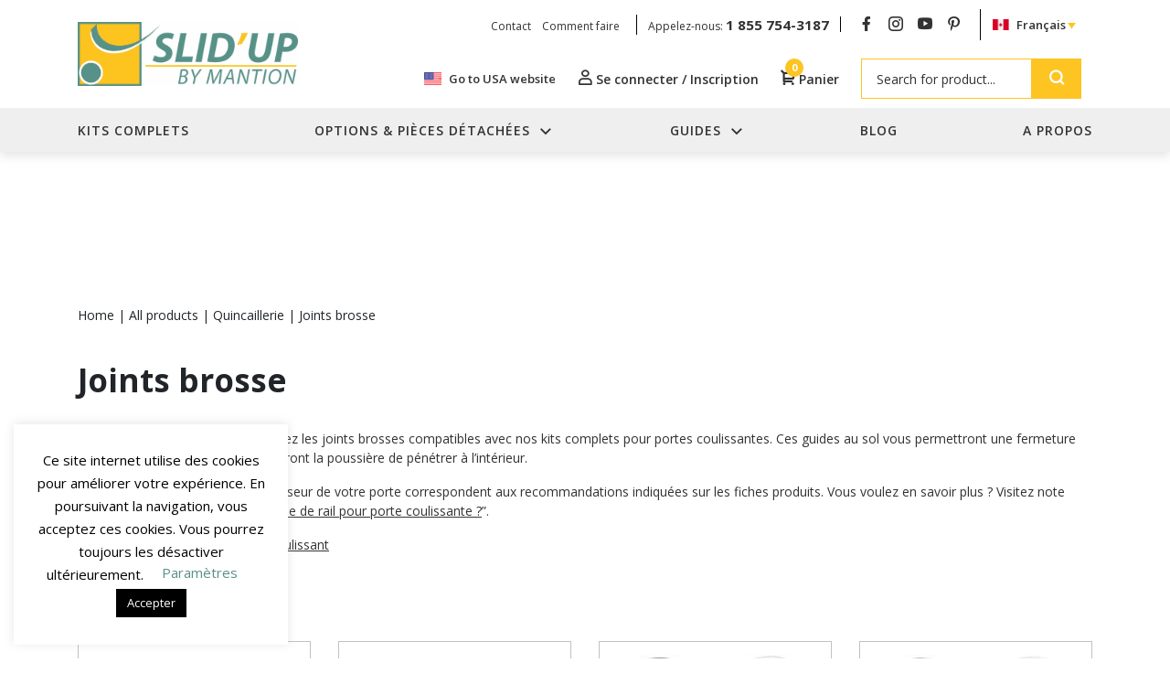

--- FILE ---
content_type: text/html; charset=UTF-8
request_url: https://www.slidup.com/ca/fr/categorie-produit/quincaillerie/joints-brosse/
body_size: 32478
content:
<!doctype html>
<html lang="fr-CA">

<head>
	<meta charset="UTF-8">
<script>
var gform;gform||(document.addEventListener("gform_main_scripts_loaded",function(){gform.scriptsLoaded=!0}),window.addEventListener("DOMContentLoaded",function(){gform.domLoaded=!0}),gform={domLoaded:!1,scriptsLoaded:!1,initializeOnLoaded:function(o){gform.domLoaded&&gform.scriptsLoaded?o():!gform.domLoaded&&gform.scriptsLoaded?window.addEventListener("DOMContentLoaded",o):document.addEventListener("gform_main_scripts_loaded",o)},hooks:{action:{},filter:{}},addAction:function(o,n,r,t){gform.addHook("action",o,n,r,t)},addFilter:function(o,n,r,t){gform.addHook("filter",o,n,r,t)},doAction:function(o){gform.doHook("action",o,arguments)},applyFilters:function(o){return gform.doHook("filter",o,arguments)},removeAction:function(o,n){gform.removeHook("action",o,n)},removeFilter:function(o,n,r){gform.removeHook("filter",o,n,r)},addHook:function(o,n,r,t,i){null==gform.hooks[o][n]&&(gform.hooks[o][n]=[]);var e=gform.hooks[o][n];null==i&&(i=n+"_"+e.length),gform.hooks[o][n].push({tag:i,callable:r,priority:t=null==t?10:t})},doHook:function(n,o,r){var t;if(r=Array.prototype.slice.call(r,1),null!=gform.hooks[n][o]&&((o=gform.hooks[n][o]).sort(function(o,n){return o.priority-n.priority}),o.forEach(function(o){"function"!=typeof(t=o.callable)&&(t=window[t]),"action"==n?t.apply(null,r):r[0]=t.apply(null,r)})),"filter"==n)return r[0]},removeHook:function(o,n,t,i){var r;null!=gform.hooks[o][n]&&(r=(r=gform.hooks[o][n]).filter(function(o,n,r){return!!(null!=i&&i!=o.tag||null!=t&&t!=o.priority)}),gform.hooks[o][n]=r)}});
</script>

	<meta name="viewport" content="width=device-width, initial-scale=1, shrink-to-fit=no">
	<link rel="profile" href="https://gmpg.org/xfn/11">
	<link rel="preconnect" href="https://fonts.googleapis.com">
	<link rel="preconnect" href="https://fonts.gstatic.com" crossorigin>
	
	<meta name='robots' content='index, follow, max-image-preview:large, max-snippet:-1, max-video-preview:-1' />
	<style>img:is([sizes="auto" i], [sizes^="auto," i]) { contain-intrinsic-size: 3000px 1500px }</style>
	<link rel="alternate" hreflang="en-us" href="https://www.slidup.com/us/product-category/other-hardware/brush-seals/" />
<link rel="alternate" hreflang="en-ca" href="https://www.slidup.com/ca/en/product-category/other-hardware/brush-seals/" />
<link rel="alternate" hreflang="fr-ca" href="https://www.slidup.com/ca/fr/categorie-produit/quincaillerie/joints-brosse/" />
<link rel="alternate" hreflang="x-default" href="https://www.slidup.com/ca/en/product-category/other-hardware/brush-seals/" />
<link rel="alternate" hreflang="es-mx" href="https://www.slidup.com/us/es/categoria-de-producto/otro-herraje/sellos-de-cepillo/" />

<!-- Google Tag Manager for WordPress by gtm4wp.com -->
<script data-cfasync="false" data-pagespeed-no-defer>
	var gtm4wp_datalayer_name = "dataLayer";
	var dataLayer = dataLayer || [];
	const gtm4wp_use_sku_instead = 1;
	const gtm4wp_currency = 'CAD';
	const gtm4wp_product_per_impression = false;
	const gtm4wp_clear_ecommerce = false;
</script>
<!-- End Google Tag Manager for WordPress by gtm4wp.com -->
	<!-- This site is optimized with the Yoast SEO plugin v26.2 - https://yoast.com/wordpress/plugins/seo/ -->
	<title>Joints brosse pour portes coulissantes - Slid&#039;up Canada</title>
<link crossorigin data-rocket-preconnect href="https://embed.tawk.to" rel="preconnect">
<link crossorigin data-rocket-preconnect href="https://www.google-analytics.com" rel="preconnect">
<link crossorigin data-rocket-preconnect href="https://www.googletagmanager.com" rel="preconnect">
<link crossorigin data-rocket-preconnect href="https://www.paypal.com" rel="preconnect">
<link crossorigin data-rocket-preconnect href="https://www.gstatic.com" rel="preconnect">
<link crossorigin data-rocket-preconnect href="https://chimpstatic.com" rel="preconnect">
<link crossorigin data-rocket-preconnect href="https://connect.facebook.net" rel="preconnect">
<link crossorigin data-rocket-preconnect href="https://bat.bing.com" rel="preconnect">
<link crossorigin data-rocket-preconnect href="https://fonts.googleapis.com" rel="preconnect">
<link crossorigin data-rocket-preconnect href="https://googleads.g.doubleclick.net" rel="preconnect">
<link crossorigin data-rocket-preconnect href="https://www.google.com" rel="preconnect">
<link data-rocket-preload as="style" href="https://fonts.googleapis.com/css2?family=Nunito:wght@400;700&#038;family=Open+Sans:wght@400;500;600;700&#038;family=PT+Serif:wght@400;700&#038;display=swap" rel="preload">
<link crossorigin data-rocket-preload as="font" href="https://www.slidup.com/ca/wp-content/plugins/slidup-netreviews-plugin-multi_languages/includes/fonts/nr-icons/nr-icons.ttf" rel="preload">
<link crossorigin data-rocket-preload as="font" href="https://fonts.gstatic.com/s/opensans/v44/memvYaGs126MiZpBA-UvWbX2vVnXBbObj2OVTS-mu0SC55I.woff2" rel="preload">
<link href="https://fonts.googleapis.com/css2?family=Nunito:wght@400;700&#038;family=Open+Sans:wght@400;500;600;700&#038;family=PT+Serif:wght@400;700&#038;display=swap" media="print" onload="this.media=&#039;all&#039;" rel="stylesheet">
<noscript><link rel="stylesheet" href="https://fonts.googleapis.com/css2?family=Nunito:wght@400;700&#038;family=Open+Sans:wght@400;500;600;700&#038;family=PT+Serif:wght@400;700&#038;display=swap"></noscript>
	<meta name="description" content="Découvrez notre gamme de joints brosse. Ils permettent une fermeture des portes en douceur et empêchent la poussière de pénétrer à l’intérieur." />
	<link rel="canonical" href="https://www.slidup.com/ca/fr/categorie-produit/quincaillerie/joints-brosse/" />
	<meta property="og:locale" content="fr_CA" />
	<meta property="og:type" content="article" />
	<meta property="og:title" content="Joints brosse pour portes coulissantes - Slid&#039;up Canada" />
	<meta property="og:description" content="Découvrez notre gamme de joints brosse. Ils permettent une fermeture des portes en douceur et empêchent la poussière de pénétrer à l’intérieur." />
	<meta property="og:url" content="https://www.slidup.com/ca/fr/categorie-produit/quincaillerie/joints-brosse/" />
	<meta property="og:site_name" content="Slid&#039;up Canada" />
	<meta name="twitter:card" content="summary_large_image" />
	<script type="application/ld+json" class="yoast-schema-graph">{"@context":"https://schema.org","@graph":[{"@type":"CollectionPage","@id":"https://www.slidup.com/ca/fr/categorie-produit/quincaillerie/joints-brosse/","url":"https://www.slidup.com/ca/fr/categorie-produit/quincaillerie/joints-brosse/","name":"Joints brosse pour portes coulissantes - Slid'up Canada","isPartOf":{"@id":"https://www.slidup.com/ca/fr/#website"},"primaryImageOfPage":{"@id":"https://www.slidup.com/ca/fr/categorie-produit/quincaillerie/joints-brosse/#primaryimage"},"image":{"@id":"https://www.slidup.com/ca/fr/categorie-produit/quincaillerie/joints-brosse/#primaryimage"},"thumbnailUrl":"https://www.slidup.com/ca/wp-content/uploads/sites/3/2020/05/su5364_prod_bd_w_01.jpg","description":"Découvrez notre gamme de joints brosse. Ils permettent une fermeture des portes en douceur et empêchent la poussière de pénétrer à l’intérieur.","breadcrumb":{"@id":"https://www.slidup.com/ca/fr/categorie-produit/quincaillerie/joints-brosse/#breadcrumb"},"inLanguage":"fr-CA"},{"@type":"ImageObject","inLanguage":"fr-CA","@id":"https://www.slidup.com/ca/fr/categorie-produit/quincaillerie/joints-brosse/#primaryimage","url":"https://www.slidup.com/ca/wp-content/uploads/sites/3/2020/05/su5364_prod_bd_w_01.jpg","contentUrl":"https://www.slidup.com/ca/wp-content/uploads/sites/3/2020/05/su5364_prod_bd_w_01.jpg","width":1000,"height":1000,"caption":"Grey self-adhesive brush seal – 5/8″ or 1″ height"},{"@type":"BreadcrumbList","@id":"https://www.slidup.com/ca/fr/categorie-produit/quincaillerie/joints-brosse/#breadcrumb","itemListElement":[{"@type":"ListItem","position":1,"name":"Home","item":"https://www.slidup.com/ca/fr/"},{"@type":"ListItem","position":2,"name":"All products","item":"https://www.slidup.com/ca/shop/"},{"@type":"ListItem","position":3,"name":"Quincaillerie","item":"https://www.slidup.com/ca/fr/categorie-produit/quincaillerie/"},{"@type":"ListItem","position":4,"name":"Joints brosse"}]},{"@type":"WebSite","@id":"https://www.slidup.com/ca/fr/#website","url":"https://www.slidup.com/ca/fr/","name":"Slid'up Canada","description":"","publisher":{"@id":"https://www.slidup.com/ca/fr/#organization"},"potentialAction":[{"@type":"SearchAction","target":{"@type":"EntryPoint","urlTemplate":"https://www.slidup.com/ca/fr/?s={search_term_string}"},"query-input":{"@type":"PropertyValueSpecification","valueRequired":true,"valueName":"search_term_string"}}],"inLanguage":"fr-CA"},{"@type":"Organization","@id":"https://www.slidup.com/ca/fr/#organization","name":"Slid'up Canada","url":"https://www.slidup.com/ca/fr/","logo":{"@type":"ImageObject","inLanguage":"fr-CA","@id":"https://www.slidup.com/ca/fr/#/schema/logo/image/","url":"https://www.slidup.com/ca/wp-content/uploads/sites/3/2023/11/logo-300x86-1.png","contentUrl":"https://www.slidup.com/ca/wp-content/uploads/sites/3/2023/11/logo-300x86-1.png","width":300,"height":86,"caption":"Slid'up Canada"},"image":{"@id":"https://www.slidup.com/ca/fr/#/schema/logo/image/"}}]}</script>
	<!-- / Yoast SEO plugin. -->


<link rel='dns-prefetch' href='//unpkg.com' />
<link rel='dns-prefetch' href='//www.google.com' />
<link href='https://fonts.gstatic.com' crossorigin rel='preconnect' />
<link rel="alternate" type="application/rss+xml" title="Slid&#039;up Canada &raquo; Flux" href="https://www.slidup.com/ca/fr/feed/" />
<link rel="alternate" type="application/rss+xml" title="Slid&#039;up Canada &raquo; Flux des commentaires" href="https://www.slidup.com/ca/fr/comments/feed/" />
<link rel="alternate" type="application/rss+xml" title="Flux pour Slid&#039;up Canada &raquo; Joints brosse Catégorie" href="https://www.slidup.com/ca/fr/categorie-produit/quincaillerie/joints-brosse/feed/" />
<link data-minify="1" rel='stylesheet' id='acfwf-wc-cart-block-integration-css' href='https://www.slidup.com/ca/wp-content/cache/min/3/ca/wp-content/plugins/advanced-coupons-for-woocommerce-free/dist/assets/index-467dde24.css?ver=1768908176' type='text/css' media='all' />
<link data-minify="1" rel='stylesheet' id='acfwf-wc-checkout-block-integration-css' href='https://www.slidup.com/ca/wp-content/cache/min/3/ca/wp-content/plugins/advanced-coupons-for-woocommerce-free/dist/assets/index-2a7d8588.css?ver=1768908176' type='text/css' media='all' />
<style id='wp-emoji-styles-inline-css' type='text/css'>

	img.wp-smiley, img.emoji {
		display: inline !important;
		border: none !important;
		box-shadow: none !important;
		height: 1em !important;
		width: 1em !important;
		margin: 0 0.07em !important;
		vertical-align: -0.1em !important;
		background: none !important;
		padding: 0 !important;
	}
</style>
<link rel='stylesheet' id='wp-block-library-css' href='https://www.slidup.com/ca/wp-includes/css/dist/block-library/style.min.css?ver=6.8.3' type='text/css' media='all' />
<style id='classic-theme-styles-inline-css' type='text/css'>
/*! This file is auto-generated */
.wp-block-button__link{color:#fff;background-color:#32373c;border-radius:9999px;box-shadow:none;text-decoration:none;padding:calc(.667em + 2px) calc(1.333em + 2px);font-size:1.125em}.wp-block-file__button{background:#32373c;color:#fff;text-decoration:none}
</style>
<link data-minify="1" rel='stylesheet' id='acfw-blocks-frontend-css' href='https://www.slidup.com/ca/wp-content/cache/min/3/ca/wp-content/plugins/advanced-coupons-for-woocommerce-free/css/acfw-blocks-frontend.css?ver=1768908176' type='text/css' media='all' />
<style id='global-styles-inline-css' type='text/css'>
:root{--wp--preset--aspect-ratio--square: 1;--wp--preset--aspect-ratio--4-3: 4/3;--wp--preset--aspect-ratio--3-4: 3/4;--wp--preset--aspect-ratio--3-2: 3/2;--wp--preset--aspect-ratio--2-3: 2/3;--wp--preset--aspect-ratio--16-9: 16/9;--wp--preset--aspect-ratio--9-16: 9/16;--wp--preset--color--black: #000000;--wp--preset--color--cyan-bluish-gray: #abb8c3;--wp--preset--color--white: #ffffff;--wp--preset--color--pale-pink: #f78da7;--wp--preset--color--vivid-red: #cf2e2e;--wp--preset--color--luminous-vivid-orange: #ff6900;--wp--preset--color--luminous-vivid-amber: #fcb900;--wp--preset--color--light-green-cyan: #7bdcb5;--wp--preset--color--vivid-green-cyan: #00d084;--wp--preset--color--pale-cyan-blue: #8ed1fc;--wp--preset--color--vivid-cyan-blue: #0693e3;--wp--preset--color--vivid-purple: #9b51e0;--wp--preset--gradient--vivid-cyan-blue-to-vivid-purple: linear-gradient(135deg,rgba(6,147,227,1) 0%,rgb(155,81,224) 100%);--wp--preset--gradient--light-green-cyan-to-vivid-green-cyan: linear-gradient(135deg,rgb(122,220,180) 0%,rgb(0,208,130) 100%);--wp--preset--gradient--luminous-vivid-amber-to-luminous-vivid-orange: linear-gradient(135deg,rgba(252,185,0,1) 0%,rgba(255,105,0,1) 100%);--wp--preset--gradient--luminous-vivid-orange-to-vivid-red: linear-gradient(135deg,rgba(255,105,0,1) 0%,rgb(207,46,46) 100%);--wp--preset--gradient--very-light-gray-to-cyan-bluish-gray: linear-gradient(135deg,rgb(238,238,238) 0%,rgb(169,184,195) 100%);--wp--preset--gradient--cool-to-warm-spectrum: linear-gradient(135deg,rgb(74,234,220) 0%,rgb(151,120,209) 20%,rgb(207,42,186) 40%,rgb(238,44,130) 60%,rgb(251,105,98) 80%,rgb(254,248,76) 100%);--wp--preset--gradient--blush-light-purple: linear-gradient(135deg,rgb(255,206,236) 0%,rgb(152,150,240) 100%);--wp--preset--gradient--blush-bordeaux: linear-gradient(135deg,rgb(254,205,165) 0%,rgb(254,45,45) 50%,rgb(107,0,62) 100%);--wp--preset--gradient--luminous-dusk: linear-gradient(135deg,rgb(255,203,112) 0%,rgb(199,81,192) 50%,rgb(65,88,208) 100%);--wp--preset--gradient--pale-ocean: linear-gradient(135deg,rgb(255,245,203) 0%,rgb(182,227,212) 50%,rgb(51,167,181) 100%);--wp--preset--gradient--electric-grass: linear-gradient(135deg,rgb(202,248,128) 0%,rgb(113,206,126) 100%);--wp--preset--gradient--midnight: linear-gradient(135deg,rgb(2,3,129) 0%,rgb(40,116,252) 100%);--wp--preset--font-size--small: 13px;--wp--preset--font-size--medium: 20px;--wp--preset--font-size--large: 36px;--wp--preset--font-size--x-large: 42px;--wp--preset--spacing--20: 0.44rem;--wp--preset--spacing--30: 0.67rem;--wp--preset--spacing--40: 1rem;--wp--preset--spacing--50: 1.5rem;--wp--preset--spacing--60: 2.25rem;--wp--preset--spacing--70: 3.38rem;--wp--preset--spacing--80: 5.06rem;--wp--preset--shadow--natural: 6px 6px 9px rgba(0, 0, 0, 0.2);--wp--preset--shadow--deep: 12px 12px 50px rgba(0, 0, 0, 0.4);--wp--preset--shadow--sharp: 6px 6px 0px rgba(0, 0, 0, 0.2);--wp--preset--shadow--outlined: 6px 6px 0px -3px rgba(255, 255, 255, 1), 6px 6px rgba(0, 0, 0, 1);--wp--preset--shadow--crisp: 6px 6px 0px rgba(0, 0, 0, 1);}:where(.is-layout-flex){gap: 0.5em;}:where(.is-layout-grid){gap: 0.5em;}body .is-layout-flex{display: flex;}.is-layout-flex{flex-wrap: wrap;align-items: center;}.is-layout-flex > :is(*, div){margin: 0;}body .is-layout-grid{display: grid;}.is-layout-grid > :is(*, div){margin: 0;}:where(.wp-block-columns.is-layout-flex){gap: 2em;}:where(.wp-block-columns.is-layout-grid){gap: 2em;}:where(.wp-block-post-template.is-layout-flex){gap: 1.25em;}:where(.wp-block-post-template.is-layout-grid){gap: 1.25em;}.has-black-color{color: var(--wp--preset--color--black) !important;}.has-cyan-bluish-gray-color{color: var(--wp--preset--color--cyan-bluish-gray) !important;}.has-white-color{color: var(--wp--preset--color--white) !important;}.has-pale-pink-color{color: var(--wp--preset--color--pale-pink) !important;}.has-vivid-red-color{color: var(--wp--preset--color--vivid-red) !important;}.has-luminous-vivid-orange-color{color: var(--wp--preset--color--luminous-vivid-orange) !important;}.has-luminous-vivid-amber-color{color: var(--wp--preset--color--luminous-vivid-amber) !important;}.has-light-green-cyan-color{color: var(--wp--preset--color--light-green-cyan) !important;}.has-vivid-green-cyan-color{color: var(--wp--preset--color--vivid-green-cyan) !important;}.has-pale-cyan-blue-color{color: var(--wp--preset--color--pale-cyan-blue) !important;}.has-vivid-cyan-blue-color{color: var(--wp--preset--color--vivid-cyan-blue) !important;}.has-vivid-purple-color{color: var(--wp--preset--color--vivid-purple) !important;}.has-black-background-color{background-color: var(--wp--preset--color--black) !important;}.has-cyan-bluish-gray-background-color{background-color: var(--wp--preset--color--cyan-bluish-gray) !important;}.has-white-background-color{background-color: var(--wp--preset--color--white) !important;}.has-pale-pink-background-color{background-color: var(--wp--preset--color--pale-pink) !important;}.has-vivid-red-background-color{background-color: var(--wp--preset--color--vivid-red) !important;}.has-luminous-vivid-orange-background-color{background-color: var(--wp--preset--color--luminous-vivid-orange) !important;}.has-luminous-vivid-amber-background-color{background-color: var(--wp--preset--color--luminous-vivid-amber) !important;}.has-light-green-cyan-background-color{background-color: var(--wp--preset--color--light-green-cyan) !important;}.has-vivid-green-cyan-background-color{background-color: var(--wp--preset--color--vivid-green-cyan) !important;}.has-pale-cyan-blue-background-color{background-color: var(--wp--preset--color--pale-cyan-blue) !important;}.has-vivid-cyan-blue-background-color{background-color: var(--wp--preset--color--vivid-cyan-blue) !important;}.has-vivid-purple-background-color{background-color: var(--wp--preset--color--vivid-purple) !important;}.has-black-border-color{border-color: var(--wp--preset--color--black) !important;}.has-cyan-bluish-gray-border-color{border-color: var(--wp--preset--color--cyan-bluish-gray) !important;}.has-white-border-color{border-color: var(--wp--preset--color--white) !important;}.has-pale-pink-border-color{border-color: var(--wp--preset--color--pale-pink) !important;}.has-vivid-red-border-color{border-color: var(--wp--preset--color--vivid-red) !important;}.has-luminous-vivid-orange-border-color{border-color: var(--wp--preset--color--luminous-vivid-orange) !important;}.has-luminous-vivid-amber-border-color{border-color: var(--wp--preset--color--luminous-vivid-amber) !important;}.has-light-green-cyan-border-color{border-color: var(--wp--preset--color--light-green-cyan) !important;}.has-vivid-green-cyan-border-color{border-color: var(--wp--preset--color--vivid-green-cyan) !important;}.has-pale-cyan-blue-border-color{border-color: var(--wp--preset--color--pale-cyan-blue) !important;}.has-vivid-cyan-blue-border-color{border-color: var(--wp--preset--color--vivid-cyan-blue) !important;}.has-vivid-purple-border-color{border-color: var(--wp--preset--color--vivid-purple) !important;}.has-vivid-cyan-blue-to-vivid-purple-gradient-background{background: var(--wp--preset--gradient--vivid-cyan-blue-to-vivid-purple) !important;}.has-light-green-cyan-to-vivid-green-cyan-gradient-background{background: var(--wp--preset--gradient--light-green-cyan-to-vivid-green-cyan) !important;}.has-luminous-vivid-amber-to-luminous-vivid-orange-gradient-background{background: var(--wp--preset--gradient--luminous-vivid-amber-to-luminous-vivid-orange) !important;}.has-luminous-vivid-orange-to-vivid-red-gradient-background{background: var(--wp--preset--gradient--luminous-vivid-orange-to-vivid-red) !important;}.has-very-light-gray-to-cyan-bluish-gray-gradient-background{background: var(--wp--preset--gradient--very-light-gray-to-cyan-bluish-gray) !important;}.has-cool-to-warm-spectrum-gradient-background{background: var(--wp--preset--gradient--cool-to-warm-spectrum) !important;}.has-blush-light-purple-gradient-background{background: var(--wp--preset--gradient--blush-light-purple) !important;}.has-blush-bordeaux-gradient-background{background: var(--wp--preset--gradient--blush-bordeaux) !important;}.has-luminous-dusk-gradient-background{background: var(--wp--preset--gradient--luminous-dusk) !important;}.has-pale-ocean-gradient-background{background: var(--wp--preset--gradient--pale-ocean) !important;}.has-electric-grass-gradient-background{background: var(--wp--preset--gradient--electric-grass) !important;}.has-midnight-gradient-background{background: var(--wp--preset--gradient--midnight) !important;}.has-small-font-size{font-size: var(--wp--preset--font-size--small) !important;}.has-medium-font-size{font-size: var(--wp--preset--font-size--medium) !important;}.has-large-font-size{font-size: var(--wp--preset--font-size--large) !important;}.has-x-large-font-size{font-size: var(--wp--preset--font-size--x-large) !important;}
:where(.wp-block-post-template.is-layout-flex){gap: 1.25em;}:where(.wp-block-post-template.is-layout-grid){gap: 1.25em;}
:where(.wp-block-columns.is-layout-flex){gap: 2em;}:where(.wp-block-columns.is-layout-grid){gap: 2em;}
:root :where(.wp-block-pullquote){font-size: 1.5em;line-height: 1.6;}
</style>
<link data-minify="1" rel='stylesheet' id='topbar-css' href='https://www.slidup.com/ca/wp-content/cache/min/3/ca/wp-content/plugins/top-bar/css/topbar_style.css?ver=1768908176' type='text/css' media='all' />
<link data-minify="1" rel='stylesheet' id='woocommerce-layout-css' href='https://www.slidup.com/ca/wp-content/cache/min/3/ca/wp-content/plugins/woocommerce/assets/css/woocommerce-layout.css?ver=1768908176' type='text/css' media='all' />
<link data-minify="1" rel='stylesheet' id='woocommerce-smallscreen-css' href='https://www.slidup.com/ca/wp-content/cache/min/3/ca/wp-content/plugins/woocommerce/assets/css/woocommerce-smallscreen.css?ver=1768908176' type='text/css' media='only screen and (max-width: 768px)' />
<link data-minify="1" rel='stylesheet' id='woocommerce-general-css' href='https://www.slidup.com/ca/wp-content/cache/min/3/ca/wp-content/plugins/woocommerce/assets/css/woocommerce.css?ver=1768908176' type='text/css' media='all' />
<style id='woocommerce-inline-inline-css' type='text/css'>
.woocommerce form .form-row .required { visibility: visible; }
</style>
<link data-minify="1" rel='stylesheet' id='cookie-law-info-css' href='https://www.slidup.com/ca/wp-content/cache/min/3/ca/wp-content/plugins/cookie-law-info/legacy/public/css/cookie-law-info-public.css?ver=1768908176' type='text/css' media='all' />
<link data-minify="1" rel='stylesheet' id='cookie-law-info-gdpr-css' href='https://www.slidup.com/ca/wp-content/cache/min/3/ca/wp-content/plugins/cookie-law-info/legacy/public/css/cookie-law-info-gdpr.css?ver=1768908176' type='text/css' media='all' />
<link data-minify="1" rel='stylesheet' id='mailjet-front-css' href='https://www.slidup.com/ca/wp-content/cache/min/3/ca/wp-content/plugins/mailjet-for-wordpress/src/front/css/mailjet-front.css?ver=1768908176' type='text/css' media='all' />
<link rel='stylesheet' id='slidup-order-processing-css' href='https://www.slidup.com/ca/wp-content/plugins/slidup-order-processing/public/css/slidup-order-processing-public.css?ver=1.0.0' type='text/css' media='all' />
<link rel='stylesheet' id='wpml-legacy-dropdown-0-css' href='//www.slidup.com/ca/wp-content/plugins/sitepress-multilingual-cms/templates/language-switchers/legacy-dropdown/style.min.css?ver=1' type='text/css' media='all' />
<link data-minify="1" rel='stylesheet' id='dashicons-css' href='https://www.slidup.com/ca/wp-content/cache/min/3/ca/wp-includes/css/dashicons.min.css?ver=1768908176' type='text/css' media='all' />
<style id='dashicons-inline-css' type='text/css'>
[data-font="Dashicons"]:before {font-family: 'Dashicons' !important;content: attr(data-icon) !important;speak: none !important;font-weight: normal !important;font-variant: normal !important;text-transform: none !important;line-height: 1 !important;font-style: normal !important;-webkit-font-smoothing: antialiased !important;-moz-osx-font-smoothing: grayscale !important;}
</style>
<link rel='stylesheet' id='woo-variation-gallery-css' href='https://www.slidup.com/ca/wp-content/plugins/woo-variation-gallery/assets/css/frontend.min.css?ver=1761812542' type='text/css' media='all' />
<style id='woo-variation-gallery-inline-css' type='text/css'>
:root {--wvg-thumbnail-item: 3;--wvg-thumbnail-item-gap: 10px;--wvg-single-image-size: 600px;--wvg-gallery-width: 30%;--wvg-gallery-margin: 30px;}/* Default Width */.woo-variation-product-gallery {max-width: 30% !important;width: 100%;}/* Medium Devices, Desktops *//* Small Devices, Tablets */@media only screen and (max-width: 768px) {.woo-variation-product-gallery {width: 720px;max-width: 100% !important;}}/* Extra Small Devices, Phones */@media only screen and (max-width: 480px) {.woo-variation-product-gallery {width: 320px;max-width: 100% !important;}}
</style>
<link data-minify="1" rel='stylesheet' id='gateway-css' href='https://www.slidup.com/ca/wp-content/cache/min/3/ca/wp-content/plugins/woocommerce-paypal-payments/modules/ppcp-button/assets/css/gateway.css?ver=1768908176' type='text/css' media='all' />
<link data-minify="1" rel='stylesheet' id='brands-styles-css' href='https://www.slidup.com/ca/wp-content/cache/min/3/ca/wp-content/plugins/woocommerce/assets/css/brands.css?ver=1768908176' type='text/css' media='all' />
<link data-minify="1" rel='stylesheet' id='slidup-slick-css-css' href='https://www.slidup.com/ca/wp-content/cache/min/3/ca/wp-content/themes/slidup/vendors/slick/slick.css?ver=1768908176' type='text/css' media='all' />
<link data-minify="1" rel='stylesheet' id='slidup-slick-css-theme-css' href='https://www.slidup.com/ca/wp-content/cache/min/3/ca/wp-content/themes/slidup/vendors/slick/slick-theme.css?ver=1768908176' type='text/css' media='all' />
<link rel='stylesheet' id='slidup-fancybox-css-css' href='https://www.slidup.com/ca/wp-content/themes/slidup/vendors/fancybox/jquery.fancybox.min.css?ver=6.8.3' type='text/css' media='all' />
<link data-minify="1" rel='stylesheet' id='slidup-style-css' href='https://www.slidup.com/ca/wp-content/cache/min/3/ca/wp-content/themes/slidup/style.css?ver=1768908177' type='text/css' media='all' />
<link data-minify="1" rel='stylesheet' id='wp_mailjet_form_builder_widget-widget-front-styles-css' href='https://www.slidup.com/ca/wp-content/cache/min/3/ca/wp-content/plugins/mailjet-for-wordpress/src/widgetformbuilder/css/front-widget.css?ver=1768908177' type='text/css' media='all' />
<script type="text/template" id="tmpl-variation-template">
	<div class="woocommerce-variation-description">{{{ data.variation.variation_description }}}</div>
	<div class="woocommerce-variation-price">{{{ data.variation.price_html }}}</div>
	<div class="woocommerce-variation-availability">{{{ data.variation.availability_html }}}</div>
</script>
<script type="text/template" id="tmpl-unavailable-variation-template">
	<p role="alert">Désolé, ce produit n’est pas disponible. Veuillez choisir une combinaison différente.</p>
</script>
<script src="https://www.slidup.com/ca/wp-includes/js/jquery/jquery.min.js?ver=3.7.1" id="jquery-core-js"></script>
<script src="https://www.slidup.com/ca/wp-includes/js/jquery/jquery-migrate.min.js?ver=3.4.1" id="jquery-migrate-js"></script>
<script id="wpml-cookie-js-extra">
var wpml_cookies = {"wp-wpml_current_language":{"value":"fr","expires":1,"path":"\/"}};
var wpml_cookies = {"wp-wpml_current_language":{"value":"fr","expires":1,"path":"\/"}};
</script>
<script data-minify="1" src="https://www.slidup.com/ca/wp-content/cache/min/3/ca/wp-content/plugins/sitepress-multilingual-cms/res/js/cookies/language-cookie.js?ver=1768908177" id="wpml-cookie-js"></script>
<script id="topbar_frontjs-js-extra">
var tpbr_settings = {"fixed":"fixed","user_who":"notloggedin","guests_or_users":"all","message":"10% OFF sitewide with coupon code: BF2025","status":"inactive","yn_button":"nobutton","color":"#0a0000","button_text":"","button_url":"","button_behavior":"samewindow","is_admin_bar":"no","detect_sticky":"0"};
</script>
<script src="https://www.slidup.com/ca/wp-content/plugins/top-bar/inc/../js/tpbr_front.min.js?ver=6.8.3" id="topbar_frontjs-js"></script>
<script src="https://www.slidup.com/ca/wp-content/plugins/woocommerce/assets/js/jquery-blockui/jquery.blockUI.min.js?ver=2.7.0-wc.10.3.7" id="wc-jquery-blockui-js" data-wp-strategy="defer"></script>
<script id="wc-add-to-cart-js-extra">
var wc_add_to_cart_params = {"ajax_url":"\/ca\/wp-admin\/admin-ajax.php?lang=fr","wc_ajax_url":"\/ca\/fr\/?wc-ajax=%%endpoint%%","i18n_view_cart":"Voir le panier","cart_url":"https:\/\/www.slidup.com\/ca\/fr\/panier\/","is_cart":"","cart_redirect_after_add":"no"};
</script>
<script src="https://www.slidup.com/ca/wp-content/plugins/woocommerce/assets/js/frontend/add-to-cart.min.js?ver=10.3.7" id="wc-add-to-cart-js" defer data-wp-strategy="defer"></script>
<script src="https://www.slidup.com/ca/wp-content/plugins/woocommerce/assets/js/js-cookie/js.cookie.min.js?ver=2.1.4-wc.10.3.7" id="wc-js-cookie-js" defer data-wp-strategy="defer"></script>
<script id="woocommerce-js-extra">
var woocommerce_params = {"ajax_url":"\/ca\/wp-admin\/admin-ajax.php?lang=fr","wc_ajax_url":"\/ca\/fr\/?wc-ajax=%%endpoint%%","i18n_password_show":"Afficher le mot de passe","i18n_password_hide":"Cacher le mot de passe"};
</script>
<script src="https://www.slidup.com/ca/wp-content/plugins/woocommerce/assets/js/frontend/woocommerce.min.js?ver=10.3.7" id="woocommerce-js" defer data-wp-strategy="defer"></script>
<script id="cookie-law-info-js-extra">
var Cli_Data = {"nn_cookie_ids":[],"cookielist":[],"non_necessary_cookies":[],"ccpaEnabled":"","ccpaRegionBased":"","ccpaBarEnabled":"","strictlyEnabled":["necessary","obligatoire","functional","others"],"ccpaType":"gdpr","js_blocking":"","custom_integration":"","triggerDomRefresh":"","secure_cookies":""};
var cli_cookiebar_settings = {"animate_speed_hide":"500","animate_speed_show":"500","background":"#FFF","border":"#b1a6a6c2","border_on":"","button_1_button_colour":"#000","button_1_button_hover":"#000000","button_1_link_colour":"#fff","button_1_as_button":"1","button_1_new_win":"","button_2_button_colour":"#333","button_2_button_hover":"#292929","button_2_link_colour":"#444","button_2_as_button":"","button_2_hidebar":"1","button_3_button_colour":"#000","button_3_button_hover":"#000000","button_3_link_colour":"#fff","button_3_as_button":"1","button_3_new_win":"","button_4_button_colour":"#000","button_4_button_hover":"#000000","button_4_link_colour":"#589187","button_4_as_button":"","button_7_button_colour":"#61a229","button_7_button_hover":"#4e8221","button_7_link_colour":"#fff","button_7_as_button":"1","button_7_new_win":"","font_family":"inherit","header_fix":"","notify_animate_hide":"1","notify_animate_show":"","notify_div_id":"#cookie-law-info-bar","notify_position_horizontal":"right","notify_position_vertical":"bottom","scroll_close":"","scroll_close_reload":"","accept_close_reload":"","reject_close_reload":"","showagain_tab":"","showagain_background":"#fff","showagain_border":"#000","showagain_div_id":"#cookie-law-info-again","showagain_x_position":"100px","text":"#000","show_once_yn":"","show_once":"10000","logging_on":"","as_popup":"","popup_overlay":"1","bar_heading_text":"","cookie_bar_as":"widget","popup_showagain_position":"bottom-right","widget_position":"left"};
var log_object = {"ajax_url":"https:\/\/www.slidup.com\/ca\/wp-admin\/admin-ajax.php"};
</script>
<script data-minify="1" src="https://www.slidup.com/ca/wp-content/cache/min/3/ca/wp-content/plugins/cookie-law-info/legacy/public/js/cookie-law-info-public.js?ver=1768908177" id="cookie-law-info-js"></script>
<script data-minify="1" src="https://www.slidup.com/ca/wp-content/cache/min/3/ca/wp-content/plugins/slidup-order-processing/public/js/slidup-order-processing-public.js?ver=1768908177" id="slidup-order-processing-js"></script>
<script src="//www.slidup.com/ca/wp-content/plugins/sitepress-multilingual-cms/templates/language-switchers/legacy-dropdown/script.min.js?ver=1" id="wpml-legacy-dropdown-0-js"></script>
<script src="https://www.slidup.com/ca/wp-includes/js/underscore.min.js?ver=1.13.7" id="underscore-js"></script>
<script id="wp-util-js-extra">
var _wpUtilSettings = {"ajax":{"url":"\/ca\/wp-admin\/admin-ajax.php"}};
</script>
<script src="https://www.slidup.com/ca/wp-includes/js/wp-util.min.js?ver=6.8.3" id="wp-util-js"></script>
<link rel="https://api.w.org/" href="https://www.slidup.com/ca/fr/wp-json/" /><link rel="alternate" title="JSON" type="application/json" href="https://www.slidup.com/ca/fr/wp-json/wp/v2/product_cat/403" /><link rel="EditURI" type="application/rsd+xml" title="RSD" href="https://www.slidup.com/ca/xmlrpc.php?rsd" />
<meta name="generator" content="WordPress 6.8.3" />
<meta name="generator" content="WooCommerce 10.3.7" />
<meta name="generator" content="WPML ver:4.5.14 stt:1,4;" />

<!-- Google Tag Manager for WordPress by gtm4wp.com -->
<!-- GTM Container placement set to automatic -->
<script data-cfasync="false" data-pagespeed-no-defer type="text/javascript">
	var dataLayer_content = {"pagePostType":"product","pagePostType2":"tax-product","pageCategory":[],"customerTotalOrders":0,"customerTotalOrderValue":0,"customerFirstName":"","customerLastName":"","customerBillingFirstName":"","customerBillingLastName":"","customerBillingCompany":"","customerBillingAddress1":"","customerBillingAddress2":"","customerBillingCity":"","customerBillingState":"","customerBillingPostcode":"","customerBillingCountry":"","customerBillingEmail":"","customerBillingEmailHash":"","customerBillingPhone":"","customerShippingFirstName":"","customerShippingLastName":"","customerShippingCompany":"","customerShippingAddress1":"","customerShippingAddress2":"","customerShippingCity":"","customerShippingState":"","customerShippingPostcode":"","customerShippingCountry":""};
	dataLayer.push( dataLayer_content );
</script>
<script data-cfasync="false">
(function(w,d,s,l,i){w[l]=w[l]||[];w[l].push({'gtm.start':
new Date().getTime(),event:'gtm.js'});var f=d.getElementsByTagName(s)[0],
j=d.createElement(s),dl=l!='dataLayer'?'&l='+l:'';j.async=true;j.src=
'//www.googletagmanager.com/gtm.js?id='+i+dl;f.parentNode.insertBefore(j,f);
})(window,document,'script','dataLayer','GTM-NCSJ9KN');
</script>
<!-- End Google Tag Manager for WordPress by gtm4wp.com -->	<noscript><style>.woocommerce-product-gallery{ opacity: 1 !important; }</style></noscript>
	<style type="text/css">.recentcomments a{display:inline !important;padding:0 !important;margin:0 !important;}</style><script>var ss;</script><link rel="modulepreload" href="https://www.slidup.com/ca/wp-content/plugins/advanced-coupons-for-woocommerce-free/dist/common/NoticesPlugin.4b31c3cc.js"  /><link rel="modulepreload" href="https://www.slidup.com/ca/wp-content/plugins/advanced-coupons-for-woocommerce-free/dist/common/NoticesPlugin.4b31c3cc.js"  /><link rel="icon" href="https://www.slidup.com/ca/wp-content/uploads/sites/3/2023/12/favicon-32x32-1.png" sizes="32x32" />
<link rel="icon" href="https://www.slidup.com/ca/wp-content/uploads/sites/3/2023/12/favicon-32x32-1.png" sizes="192x192" />
<link rel="apple-touch-icon" href="https://www.slidup.com/ca/wp-content/uploads/sites/3/2023/12/favicon-32x32-1.png" />
<meta name="msapplication-TileImage" content="https://www.slidup.com/ca/wp-content/uploads/sites/3/2023/12/favicon-32x32-1.png" />
    <style>
        .woocommerce .blockUI.blockOverlay:before,
        .woocommerce .loader:before {
            height: 2em;
            width: 2em;
            top: 50%;
            left: 50%;
            margin-left: -.5em;
            margin-top: -.5em;
            display: block;
            position: fixed;
            content: "Processing...";
            -webkit-animation: none;
            -moz-animation: none;
            animation: none;
            background-image:url('https://www.slidup.com/ca/wp-content/themes/slidup/images/loader.gif') !important;
            background-position: center center;
            background-size: cover;
            line-height: 7;
            text-align: center;
            font-size: 2em;
            color:white;
        }
    </style>
    				<style type="text/css" id="c4wp-checkout-css">
					.woocommerce-checkout .c4wp_captcha_field {
						margin-bottom: 10px;
						margin-top: 15px;
						position: relative;
						display: inline-block;
					}
				</style>
							<style type="text/css" id="c4wp-v3-lp-form-css">
				.login #login, .login #lostpasswordform {
					min-width: 350px !important;
				}
				.wpforms-field-c4wp iframe {
					width: 100% !important;
				}
			</style>
			<noscript><style id="rocket-lazyload-nojs-css">.rll-youtube-player, [data-lazy-src]{display:none !important;}</style></noscript>		                <!-- Google tag (gtag.js) -->
                <script async src="https://www.googletagmanager.com/gtag/js?id=AW-873095156"></script>
                <script> window.dataLayer = window.dataLayer || []; function gtag(){dataLayer.push(arguments);}
                gtag('js', new Date()); gtag('config', 'AW-873095156'); </script>
                <script>
                    (function(w,d,t,r,u)  {
                        var f,n,i;
                        w[u]=w[u]||[],f=function(){
                            var o={ti:"27031830", enableAutoSpaTracking: true};
                            o.q=w[u],w[u]=new UET(o),w[u].push("pageLoad")
                        },
                        n=d.createElement(t),n.src=r,n.async=1,n.onload=n.onreadystatechange=function()    {
                            var s=this.readyState;      s&&s!=="loaded"&&s!=="complete"||(f(),n.onload=n.onreadystatechange=null)
                         },
                         i=d.getElementsByTagName(t)[0],i.parentNode.insertBefore(n,i)
                    })
                    (window,document,"script","//bat.bing.com/bat.js","uetq");
                </script>
                        <!-- Meta Pixel Code -->
                <script>
                    !function(f,b,e,v,n,t,s)
                    {if(f.fbq)return;n=f.fbq=function(){n.callMethod?
                    n.callMethod.apply(n,arguments):n.queue.push(arguments)};
                    if(!f._fbq)f._fbq=n;n.push=n;n.loaded=!0;n.version='2.0';
                    n.queue=[];t=b.createElement(e);t.async=!0;
                    t.src=v;s=b.getElementsByTagName(e)[0];
                    s.parentNode.insertBefore(t,s)}(window, document,'script',
                    'https://connect.facebook.net/en_US/fbevents.js');
                    fbq('init', '3260425327591356');
                    fbq('track', 'PageView');
                    </script>
                    <noscript><img height="1" width="1" style="display:none"
                    src="https://www.facebook.com/tr?id=3260425327591356&ev=PageView&noscript=1"
                    />
                </noscript>
        <!-- End Meta Pixel Code -->
        <!-- ahrefs Code -->
            <meta name="ahrefs-site-verification" content="9780bcae17867f058ad079196c4f02488064381117f215f08f3d83d766e6b70e">
        <!-- End ahrefs Code -->
<meta name="generator" content="WP Rocket 3.20.0.3" data-wpr-features="wpr_defer_js wpr_minify_js wpr_lazyload_images wpr_preconnect_external_domains wpr_auto_preload_fonts wpr_oci wpr_minify_css wpr_preload_links wpr_desktop" /></head>

<body class="archive tax-product_cat term-joints-brosse term-403 wp-custom-logo wp-theme-slidup theme-slidup woocommerce woocommerce-page woocommerce-no-js woo-variation-gallery woo-variation-gallery-theme-slidup woo-variation-gallery-pro hfeed no-sidebar woocommerce-active">
	
<!-- GTM Container placement set to automatic -->
<!-- Google Tag Manager (noscript) -->
				<noscript><iframe src="https://www.googletagmanager.com/ns.html?id=GTM-NCSJ9KN" height="0" width="0" style="display:none;visibility:hidden" aria-hidden="true"></iframe></noscript>
<!-- End Google Tag Manager (noscript) -->		<div  class="site-wrapper">
		<header  class="site-header">
			<nav class="navbar navbar-expand-lg navbar-light">
				<div class="header-top">
										<div class="container">
						<a href="https://www.slidup.com/ca/fr/" class="navbar-brand-link" rel="home"><picture class="navbar-brand" data-aos="" data-aos-delay =""><img width="300" height="86" src="data:image/svg+xml,%3Csvg%20xmlns='http://www.w3.org/2000/svg'%20viewBox='0%200%20300%2086'%3E%3C/svg%3E"  alt="Slid&#039;up Canada" decoding="async" data-lazy-src="https://www.slidup.com/ca/wp-content/uploads/sites/3/2023/11/logo-300x86-1.png" /><noscript><img width="300" height="86" src="https://www.slidup.com/ca/wp-content/uploads/sites/3/2023/11/logo-300x86-1.png"  alt="Slid&#039;up Canada" decoding="async" /></noscript></picture></a>
						<div class="header-top__col">
							<div class="item-col item-col__top">
								<div class="item"><ul id="menu-secondary-menu-fr" class="" itemscope itemtype="http://www.schema.org/SiteNavigationElement"><li  id="menu-item-821" class="menu-item menu-item-type-post_type menu-item-object-page menu-item-821 nav-item"><a itemprop="url" href="https://www.slidup.com/ca/fr/contact/" class="nav-link"><span itemprop="name">Contact</span></a></li>
<li  id="menu-item-6367" class="menu-item menu-item-type-post_type menu-item-object-page menu-item-6367 nav-item"><a itemprop="url" href="https://www.slidup.com/ca/fr/comment-faire/" class="nav-link"><span itemprop="name">Comment faire</span></a></li>
</ul></div>								<div class="item phone">
																			<div class="phone-num">
																							Appelez-nous: <strong><a href="tel:18557543187">1 855 754-3187</a></strong>
																					</div>
																	</div>
								<div class="item">
									<div class="social-icons">
										<ul>
																								<li><a target="_blank" href="https://www.facebook.com/slidupbymantionna/"><i class="icon-facebook"></i></a></li>
																								<li><a target="_blank" href="https://www.instagram.com/slidupbymantionna/"><i class="icon-instagram"></i></a></li>
																								<li><a target="_blank" href="https://www.youtube.com/channel/UCDgoszq1yfaqxbWy865mXgQ"><i class="icon-youtube"></i></a></li>
																								<li><a target="_blank" href="https://www.pinterest.ca/slidupbymantionna/"><i class="icon-pinterest"></i></a></li>
																					</ul>
									</div>
								</div>
								<div class="item item-block item-country">
																			<a href="https://www.slidup.com/us"><img src="data:image/svg+xml,%3Csvg%20xmlns='http://www.w3.org/2000/svg'%20viewBox='0%200%2019%2013'%3E%3C/svg%3E" width="19" height="13" alt="usa" data-lazy-src="https://www.slidup.com/ca/wp-content/uploads/sites/2/2022/09/usa-flag.png"><noscript><img src="https://www.slidup.com/ca/wp-content/uploads/sites/2/2022/09/usa-flag.png" width="19" height="13" alt="usa"></noscript> Go to USA website</a>
																		
<div
	 class="wpml-ls-statics-shortcode_actions wpml-ls wpml-ls-legacy-dropdown js-wpml-ls-legacy-dropdown">
	<ul>

		<li tabindex="0" class="wpml-ls-slot-shortcode_actions wpml-ls-item wpml-ls-item-fr wpml-ls-current-language wpml-ls-last-item wpml-ls-item-legacy-dropdown">
			<a href="#" class="js-wpml-ls-item-toggle wpml-ls-item-toggle">
                                                    <img
            class="wpml-ls-flag"
            src="data:image/svg+xml,%3Csvg%20xmlns='http://www.w3.org/2000/svg'%20viewBox='0%200%200%200'%3E%3C/svg%3E"
            alt=""
            width=18
            height=12
    data-lazy-src="https://www.slidup.com/ca/wp-content/uploads/sites/3/flags/canada-flag.png" /><noscript><img
            class="wpml-ls-flag"
            src="https://www.slidup.com/ca/wp-content/uploads/sites/3/flags/canada-flag.png"
            alt=""
            width=18
            height=12
    /></noscript><span class="wpml-ls-native">Français</span></a>

			<ul class="wpml-ls-sub-menu">
				
					<li class="wpml-ls-slot-shortcode_actions wpml-ls-item wpml-ls-item-en wpml-ls-first-item">
						<a href="https://www.slidup.com/ca/en/product-category/other-hardware/brush-seals/" class="wpml-ls-link">
                                                                <img
            class="wpml-ls-flag"
            src="data:image/svg+xml,%3Csvg%20xmlns='http://www.w3.org/2000/svg'%20viewBox='0%200%200%200'%3E%3C/svg%3E"
            alt=""
            width=18
            height=12
    data-lazy-src="https://www.slidup.com/ca/wp-content/uploads/sites/3/flags/canada-flag.png" /><noscript><img
            class="wpml-ls-flag"
            src="https://www.slidup.com/ca/wp-content/uploads/sites/3/flags/canada-flag.png"
            alt=""
            width=18
            height=12
    /></noscript><span class="wpml-ls-native" lang="en">English</span></a>
					</li>

							</ul>

		</li>

	</ul>
</div>
								</div>
							</div>
							<div class="item-col item-col__bottom">
								<div class="item item-country">
																			<a href="https://www.slidup.com/us"><img src="data:image/svg+xml,%3Csvg%20xmlns='http://www.w3.org/2000/svg'%20viewBox='0%200%2019%2013'%3E%3C/svg%3E" width="19" height="13" alt="usa" data-lazy-src="https://www.slidup.com/ca/wp-content/uploads/sites/2/2022/09/usa-flag.png"><noscript><img src="https://www.slidup.com/ca/wp-content/uploads/sites/2/2022/09/usa-flag.png" width="19" height="13" alt="usa"></noscript> Go to USA website</a>
																	</div>
																	<div class="item">
										<a href="/ca/fr/mon-compte/commandes"><i class="icon-user"></i> Se connecter / Inscription</a>									</div>
																									<div class="item">
										<a href="https://www.slidup.com/ca/fr/panier/"><i class="icon-cart"></i> <span class="cart-contents-count">0</span>Panier</a>									</div>
																<div class="item item-ls d-block d-lg-none">
									
<div
	 class="wpml-ls-statics-shortcode_actions wpml-ls wpml-ls-legacy-dropdown js-wpml-ls-legacy-dropdown">
	<ul>

		<li tabindex="0" class="wpml-ls-slot-shortcode_actions wpml-ls-item wpml-ls-item-fr wpml-ls-current-language wpml-ls-last-item wpml-ls-item-legacy-dropdown">
			<a href="#" class="js-wpml-ls-item-toggle wpml-ls-item-toggle">
                                                    <img
            class="wpml-ls-flag"
            src="data:image/svg+xml,%3Csvg%20xmlns='http://www.w3.org/2000/svg'%20viewBox='0%200%200%200'%3E%3C/svg%3E"
            alt=""
            width=18
            height=12
    data-lazy-src="https://www.slidup.com/ca/wp-content/uploads/sites/3/flags/canada-flag.png" /><noscript><img
            class="wpml-ls-flag"
            src="https://www.slidup.com/ca/wp-content/uploads/sites/3/flags/canada-flag.png"
            alt=""
            width=18
            height=12
    /></noscript><span class="wpml-ls-native">Français</span></a>

			<ul class="wpml-ls-sub-menu">
				
					<li class="wpml-ls-slot-shortcode_actions wpml-ls-item wpml-ls-item-en wpml-ls-first-item">
						<a href="https://www.slidup.com/ca/en/product-category/other-hardware/brush-seals/" class="wpml-ls-link">
                                                                <img
            class="wpml-ls-flag"
            src="data:image/svg+xml,%3Csvg%20xmlns='http://www.w3.org/2000/svg'%20viewBox='0%200%200%200'%3E%3C/svg%3E"
            alt=""
            width=18
            height=12
    data-lazy-src="https://www.slidup.com/ca/wp-content/uploads/sites/3/flags/canada-flag.png" /><noscript><img
            class="wpml-ls-flag"
            src="https://www.slidup.com/ca/wp-content/uploads/sites/3/flags/canada-flag.png"
            alt=""
            width=18
            height=12
    /></noscript><span class="wpml-ls-native" lang="en">English</span></a>
					</li>

							</ul>

		</li>

	</ul>
</div>
								</div>
								<div class="item">
									<div class="toggleBtn d-none">
										<i class="icon-search"></i>
									</div>
									<div class="toggleBlock search-toggle">
										<form role="search" class="header-search" method="get" id="searchformHeader search-form form-inline" action="https://www.slidup.com/ca/fr/">
											<label for="s" class="sr-only">Search</label>
											<div class="input-group">
												<input type="text" class="form-control field" name="s" id="s" placeholder="Search for product...">
												<div class="input-group-append">
													<button type="submit" class="btn btn-secondary submit icon-slidup-search" name="submit" id="searchsubmitHeader" value="Search"><i class="icon-search"></i></button>
													<input type="hidden" name="post_type" value="product" />
												</div>
											</div>
										</form>
									</div>
									<button class="navbar-toggler collapsed" type="button" data-toggle="collapse" data-target="#nav-pri" aria-controls="nav-pri" aria-expanded="false" aria-label="Toggle Navigation">
										<svg class="svg-trigger" viewBox="0 0 100 100">
											<path d="m 30,33 h 40 c 3.722839,0 7.5,3.126468 7.5,8.578427 0,5.451959 -2.727029,8.421573 -7.5,8.421573 h -20">
											</path>
											<path d="m 30,50 h 40"></path>
											<path d="m 70,67 h -40 c 0,0 -7.5,-0.802118 -7.5,-8.365747 0,-7.563629 7.5,-8.634253 7.5,-8.634253 h 20">
											</path>
										</svg>
									</button>
								</div>
							</div>
						</div>
						<div class="search-toggle search-toggle--mobile d-lg-none">
							<form class="header-search" method="get" id="searchformHeader" action="https://www.slidup.com/ca/fr/">
								<label for="s" class="sr-only">Search</label>
								<div class="input-group">
									<input type="text" class="form-control field" name="s" id="s" placeholder="Search for product...">
									<div class="input-group-append">
										<button type="submit" class="btn btn-secondary submit" name="submit" id="searchsubmitHeader" value="Search"><i class="icon-search"></i></button>
										<input type="hidden" name="post_type" value="product" />
									</div>
								</div>
							</form>
						</div>
					</div>
					<!--<div class="navbar-overlay"></div>-->
				</div>
				<div class="header-bottom">
					<div class="container">
						<div id="nav-pri" class="collapse navbar-collapse offset">
							<a href="https://www.slidup.com/ca/fr/" class="navbar-brand-link" rel="home"><picture class="navbar-brand" data-aos="" data-aos-delay =""><img width="300" height="86" src="data:image/svg+xml,%3Csvg%20xmlns='http://www.w3.org/2000/svg'%20viewBox='0%200%20300%2086'%3E%3C/svg%3E"  alt="Slid&#039;up Canada" decoding="async" data-lazy-src="https://www.slidup.com/ca/wp-content/uploads/sites/3/2023/11/logo-300x86-1.png" /><noscript><img width="300" height="86" src="https://www.slidup.com/ca/wp-content/uploads/sites/3/2023/11/logo-300x86-1.png"  alt="Slid&#039;up Canada" decoding="async" /></noscript></picture></a>							<form class="header-search header-search--mobile" method="get" id="searchformHeader" action="https://www.slidup.com/ca/fr/">
								<label for="s" class="sr-only">Search</label>
								<div class="input-group">
									<input type="text" class="form-control field" name="s" id="s" placeholder="Search for product...">
									<div class="input-group-append">
										<button type="submit" class="btn btn-secondary submit" name="submit" id="searchsubmitHeader" value="Search"><i class="icon-search"></i></button>
										<input type="hidden" name="post_type" value="product" />
									</div>
								</div>
							</form>
							<div class="menu-menu-principale-container"><ul id="menu-menu-principale" class="nav navbar-nav" itemscope itemtype="http://www.schema.org/SiteNavigationElement"><li  id="menu-item-25181" class="menu-item menu-item-type-custom menu-item-object-custom menu-item-25181 nav-item"><a itemprop="url" href="https://www.slidup.com/ca/fr/kits-slidup/" class="nav-link"><span itemprop="name">Kits complets</span></a></li>
<li  id="menu-item-25069" class="menu-item menu-item-type-custom menu-item-object-custom menu-item-has-children dropdown menu-item-25069 nav-item"><a href="#" class="nav-link" id="menu-item-dropdown-25069" aria-haspopup="true" aria-expanded="false"><span itemprop="name">Options &#038; pièces détachées</span></a><span class="caret icon-angle-down"></span>
<ul class="dropdown-menu" aria-labelledby="menu-item-dropdown-25069">
	<li  id="menu-item-25196" class="menu-item menu-item-type-custom menu-item-object-custom menu-item-25196 nav-item"><a itemprop="url" href="https://www.slidup.com/ca/fr/categorie-produit/options-pieces-detachees/" class="dropdown-item"><span itemprop="name">Pièces détachées par modèle de kit</span></a></li>
	<li  id="menu-item-25608" class="menu-item menu-item-type-custom menu-item-object-custom menu-item-25608 nav-item"><a itemprop="url" href="https://www.slidup.com/ca/fr/categorie-produit/quincaillerie-pour-portail/" class="dropdown-item"><span itemprop="name">Quincaillerie pour portail</span></a></li>
	<li  id="menu-item-25195" class="menu-item menu-item-type-custom menu-item-object-custom menu-item-25195 nav-item"><a itemprop="url" href="https://www.slidup.com/ca/fr/categorie-produit/quincaillerie/" class="dropdown-item"><span itemprop="name">Quincaillerie autre</span></a></li>
</ul>
</li>
<li  id="menu-item-25068" class="menu-item menu-item-type-custom menu-item-object-custom menu-item-has-children dropdown menu-item-25068 nav-item"><a href="#" class="nav-link" id="menu-item-dropdown-25068" aria-haspopup="true" aria-expanded="false"><span itemprop="name">Guides</span></a><span class="caret icon-angle-down"></span>
<ul class="dropdown-menu" aria-labelledby="menu-item-dropdown-25068">
	<li  id="menu-item-12642" class="menu-item menu-item-type-post_type menu-item-object-page menu-item-12642 nav-item"><a itemprop="url" href="https://www.slidup.com/ca/fr/choisir-votre-systeme-coulissant/" class="dropdown-item"><span itemprop="name">Comment choisir ?</span></a></li>
	<li  id="menu-item-12643" class="menu-item menu-item-type-post_type menu-item-object-page menu-item-12643 nav-item"><a itemprop="url" href="https://www.slidup.com/ca/fr/comment-faire/" class="dropdown-item"><span itemprop="name">Comment installer ?</span></a></li>
</ul>
</li>
<li  id="menu-item-17217" class="menu-item menu-item-type-custom menu-item-object-custom menu-item-17217 nav-item"><a target="_blank" rel="noopener noreferrer" itemprop="url" href="https://blog-slidup.com/" class="nav-link"><span itemprop="name">Blog</span></a></li>
<li  id="menu-item-12644" class="menu-item menu-item-type-post_type menu-item-object-page menu-item-12644 nav-item"><a itemprop="url" href="https://www.slidup.com/ca/fr/a-propos/" class="nav-link"><span itemprop="name">A propos</span></a></li>
</ul></div>								<div class="nav-box-block toggleMenu-block megamenu-content">
									<ul>
																						<li>
													<div class="nav-box hardware-pocket">
														<lottie-player
          src="/wp-content/themes/slidup/json/straight.json"></lottie-player><a href="https://www.slidup.com/ca/fr/categorie-produit/systeme-droit/" class="stretched-link">Système droit</a>													</div>
												</li>
																						<li>
													<div class="nav-box hardware-glass">
														<lottie-player
          src="/wp-content/themes/slidup/json/pocket.json"></lottie-player><a href="https://www.slidup.com/ca/fr/categorie-produit/systeme-portes-escamotables/" class="stretched-link">Système portes escamotables</a>													</div>
												</li>
																						<li>
													<div class="nav-box hardware-bifold">
														<lottie-player
          src="/wp-content/themes/slidup/json/glass.json"></lottie-player><a href="https://www.slidup.com/ca/fr/categorie-produit/systeme-portes-en-verre/" class="stretched-link">Système portes en verre</a>													</div>
												</li>
																						<li>
													<div class="nav-box hardware-telescopic">
														<lottie-player
          src="/wp-content/themes/slidup/json/bipass.json"></lottie-player><a href="https://www.slidup.com/ca/fr/categorie-produit/systeme-bi-pass/" class="stretched-link">Système Bi-pass</a>													</div>
												</li>
																						<li>
													<div class="nav-box hardware-gate">
														<lottie-player
          src="/wp-content/themes/slidup/json/bifolding.json"></lottie-player><a href="https://www.slidup.com/ca/fr/categorie-produit/systeme-pliant/" class="stretched-link">Système pliant</a>													</div>
												</li>
																						<li>
													<div class="nav-box hardware-bifold">
														<lottie-player
          src="/wp-content/themes/slidup/json/telescopic.json"></lottie-player><a href="https://www.slidup.com/ca/fr/categorie-produit/systeme-telescopique/" class="stretched-link">Système télescopique</a>													</div>
												</li>
																						<li>
													<div class="nav-box ">
														<lottie-player src="https://lottie.host/50992d0e-be96-4960-8f20-a39ff585f0f0/606HhlsfoA.json" background="transparent" speed="1" style="width: 205; height: 121" direction="1" mode="normal" loop hover></lottie-player><a href="https://www.slidup.com/ca/fr/categorie-produit/quincaillerie-pour-portail/" class="stretched-link">Quincaillerie pour portail</a>													</div>
												</li>
																						<li>
													<div class="nav-box ">
														<lottie-player
          src="/wp-content/themes/slidup/json/tools.json"></lottie-player><a href="https://www.slidup.com/ca/fr/categorie-produit/quincaillerie/" class="stretched-link">Quincaillerie</a>													</div>
												</li>
																			</ul>
								</div>
													</>
					</div>
				</div>
			</nav>
		</header>


		<main class="site-content clsFix">
							<div class="banner banner-inner container">
					<!-- <h1></h1> -->
					<div class="breadcrumbs"><span><span><a href="https://www.slidup.com/ca/fr/">Home</a></span> | <span><a href="https://www.slidup.com/ca/shop/">All products</a></span> | <span><a href="https://www.slidup.com/ca/fr/categorie-produit/quincaillerie/">Quincaillerie</a></span> | <span class="breadcrumb_last" aria-current="page">Joints brosse</span></span></div>				</div>
			<section class="template-product-archive">
    <div class="container">
        <!-- <div class="row">
            <div class="col-12">
                            </div>
        </div> -->
        <div class="row justify-content-center flex-column-reverse flex-lg-row">
            <div class="col-12 ">
                <div class="product-archive__intro ">
                                    <h1 class="woocommerce-products-header__title page-title">Joints brosse</h1>
                                    <div class="term-description"><p>Dans cette catégorie, vous trouverez les joints brosses compatibles avec nos kits complets pour portes coulissantes. Ces guides au sol vous permettront une fermeture des portes en douceur et empêcheront la poussière de pénétrer à l’intérieur.</p>
<p>Assurez-vous que le poids et l’épaisseur de votre porte correspondent aux recommandations indiquées sur les fiches produits. Vous voulez en savoir plus ? Visitez note page “<a href="https://www.slidup.com/ca/fr/choisir-votre-systeme-coulissant/">Comment choisir son système de rail pour porte coulissante ?</a>”.</p>
<p><a href="https://www.slidup.com/ca/fr/comment-faire/">Comment installer son système coulissant</a></p>
</div>                        <a href="#products-list" class="d-none d-lg-inline-block product-archive__intro-link">View products</a>
                                    </div>
                <a href="#" class="d-md-none product-archive__expand-link fc-toggle-description">Show/Hide description</a>
            </div>
                    </div>
    </div>
    <!-- {{-- Les ouvertures/fermetures des <div></div> sont "normales". Elle respectent la structure de la page --}} -->
    <div class="container" id="products-list"><!-- name="products-list" removed -->
                            <div class="row">
                <div class="col-12 col-lg-3 d-flex">
                    <div class="d-none d-lg-block w-100">
                        <div class="woocommerce-widget-sidebar">
                            <section class="widget woocommerce_product_categories-2 woocommerce widget_product_categories"><h3>Products categories</h3><ul class="product-categories"><li class="cat-item cat-item-871"><a href="https://www.slidup.com/ca/fr/categorie-produit/kits-complets/">Kits complets</a></li>
<li class="cat-item cat-item-751"><a href="https://www.slidup.com/ca/fr/categorie-produit/quincaillerie-pour-portail/">Quincaillerie pour portail</a></li>
<li class="cat-item cat-item-621"><a href="https://www.slidup.com/ca/fr/categorie-produit/pieces-detachees-systeme-bi-pass/">Pièces détachées</a></li>
<li class="cat-item cat-item-604"><a href="https://www.slidup.com/ca/fr/categorie-produit/systeme-telescopique/">Système télescopique</a></li>
<li class="cat-item cat-item-605"><a href="https://www.slidup.com/ca/fr/categorie-produit/bons-plans/">Bons plans</a></li>
<li class="cat-item cat-item-601"><a href="https://www.slidup.com/ca/fr/categorie-produit/nouveaux-produits/">Nouveaux produits</a></li>
<li class="cat-item cat-item-799"><a href="https://www.slidup.com/ca/fr/categorie-produit/systeme-bi-pass/">Système Bi-pass</a></li>
<li class="cat-item cat-item-855"><a href="https://www.slidup.com/ca/fr/categorie-produit/options-pieces-detachees/">Options &amp; pièces détachées</a></li>
<li class="cat-item cat-item-401 cat-parent current-cat-parent"><a href="https://www.slidup.com/ca/fr/categorie-produit/quincaillerie/">Quincaillerie</a><ul class='children'>
<li class="cat-item cat-item-402"><a href="https://www.slidup.com/ca/fr/categorie-produit/quincaillerie/guides-au-sol/">Guides au sol</a></li>
<li class="cat-item cat-item-403 current-cat"><a href="https://www.slidup.com/ca/fr/categorie-produit/quincaillerie/joints-brosse/">Joints brosse</a></li>
<li class="cat-item cat-item-404"><a href="https://www.slidup.com/ca/fr/categorie-produit/quincaillerie/butees-d-arret/">Butées d’arrêt</a></li>
<li class="cat-item cat-item-405"><a href="https://www.slidup.com/ca/fr/categorie-produit/quincaillerie/poignees/">Poignées</a></li>
<li class="cat-item cat-item-406"><a href="https://www.slidup.com/ca/fr/categorie-produit/quincaillerie/charnieres/">Charnières</a></li>
<li class="cat-item cat-item-407"><a href="https://www.slidup.com/ca/fr/categorie-produit/quincaillerie/serrures/">Serrures</a></li>
<li class="cat-item cat-item-408"><a href="https://www.slidup.com/ca/fr/categorie-produit/quincaillerie/supports-a-tablette/">Supports à tablette</a></li>
</ul>
</li>
<li class="cat-item cat-item-602"><a href="https://www.slidup.com/ca/fr/categorie-produit/systeme-portes-escamotables/">Système portes escamotables</a></li>
<li class="cat-item cat-item-598"><a href="https://www.slidup.com/ca/fr/categorie-produit/systeme-pliant/">Système pliant</a></li>
<li class="cat-item cat-item-600"><a href="https://www.slidup.com/ca/fr/categorie-produit/systeme-portes-en-verre/">Système portes en verre</a></li>
<li class="cat-item cat-item-722"><a href="https://www.slidup.com/ca/fr/categorie-produit/vendredi-fou/">Vendredi Fou</a></li>
<li class="cat-item cat-item-603"><a href="https://www.slidup.com/ca/fr/categorie-produit/systeme-droit/">Système droit</a></li>
</ul></section> 
                        </div>
                    </div>
                </div>
                <div class="col-12 col-md-4 text-right d-lg-none my-md-2 mt-1 mb-2">
                    <button type="button" class="primary-button product-archive__filters-toggle" data-toggle="modal" data-target="#modalFilters">
                        <span>Categories & Filters</span> <i class="icon-slidup-filter"></i>
                    </button>
                </div>
                        <div class="col-12 col-lg-9">
                <div class="products row">
<div class="col-6 col-md-4 tile-product__wrapper product type-product post-5591 status-publish first instock product_cat-joints-brosse product_cat-quincaillerie has-post-thumbnail taxable shipping-taxable purchasable product-type-variable has-default-attributes woo-variation-gallery-product">
	<a href="https://www.slidup.com/ca/fr/produit/joint-brosse-adhesif-5-8-pouce-ou-1-pouce-haut/" class="woocommerce-LoopProduct-link woocommerce-loop-product__link"><picture class="attachment-woocommerce_thumbnail size-woocommerce_thumbnail" data-aos="" data-aos-delay =""><img width="300" height="300" src="data:image/svg+xml,%3Csvg%20xmlns='http://www.w3.org/2000/svg'%20viewBox='0%200%20300%20300'%3E%3C/svg%3E"  alt="Grey self-adhesive brush seal – 5/8″ or 1″ height" decoding="async" fetchpriority="high" data-lazy-srcset="https://www.slidup.com/ca/wp-content/uploads/sites/3/2020/05/su5364_prod_bd_w_01-300x300.jpg 300w, https://www.slidup.com/ca/wp-content/uploads/sites/3/2020/05/su5364_prod_bd_w_01-150x150.jpg 150w, https://www.slidup.com/ca/wp-content/uploads/sites/3/2020/05/su5364_prod_bd_w_01-768x768.jpg 768w, https://www.slidup.com/ca/wp-content/uploads/sites/3/2020/05/su5364_prod_bd_w_01-600x600.jpg 600w, https://www.slidup.com/ca/wp-content/uploads/sites/3/2020/05/su5364_prod_bd_w_01-100x100.jpg 100w, https://www.slidup.com/ca/wp-content/uploads/sites/3/2020/05/su5364_prod_bd_w_01.jpg 1000w" data-lazy-sizes="(max-width: 300px) 100vw, 300px" data-lazy-src="https://www.slidup.com/ca/wp-content/uploads/sites/3/2020/05/su5364_prod_bd_w_01-300x300.jpg" /><noscript><img width="300" height="300" src="https://www.slidup.com/ca/wp-content/uploads/sites/3/2020/05/su5364_prod_bd_w_01-300x300.jpg"  alt="Grey self-adhesive brush seal – 5/8″ or 1″ height" decoding="async" fetchpriority="high" srcset="https://www.slidup.com/ca/wp-content/uploads/sites/3/2020/05/su5364_prod_bd_w_01-300x300.jpg 300w, https://www.slidup.com/ca/wp-content/uploads/sites/3/2020/05/su5364_prod_bd_w_01-150x150.jpg 150w, https://www.slidup.com/ca/wp-content/uploads/sites/3/2020/05/su5364_prod_bd_w_01-768x768.jpg 768w, https://www.slidup.com/ca/wp-content/uploads/sites/3/2020/05/su5364_prod_bd_w_01-600x600.jpg 600w, https://www.slidup.com/ca/wp-content/uploads/sites/3/2020/05/su5364_prod_bd_w_01-100x100.jpg 100w, https://www.slidup.com/ca/wp-content/uploads/sites/3/2020/05/su5364_prod_bd_w_01.jpg 1000w" sizes="(max-width: 300px) 100vw, 300px" /></noscript></picture><h2 class="woocommerce-loop-product__title">Joint brosse adhésif - 5/8" ou 1" haut</h2>
    <div class="tile-product__attributs">
		    </div>

    
	<span class="price"><span class="woofrom">From </span> <span class="woocommerce-Price-amount amount"><bdi><span class="woocommerce-Price-currencySymbol">$</span>12.53</bdi></span></span>
<div class="netreviews_bg_stars_big listStars" title="4.444/5"><div><span class="nr-icon nr-star grey"></span><span class="nr-icon nr-star grey"></span><span class="nr-icon nr-star grey"></span><span class="nr-icon nr-star grey"></span><span class="nr-icon nr-star grey"></span></div><div style="color: #FDC422 !important"><span class="nr-icon nr-star" style="width:20%;"></span><span class="nr-icon nr-star" style="width:20%;"></span><span class="nr-icon nr-star" style="width:20%;"></span><span class="nr-icon nr-star" style="width:20%;"></span><span class="nr-icon nr-star" style="width:8%;"></span></div> <span class="reviewCount">9 avis</span></div></a>    <a href="https://www.slidup.com/ca/fr/produit/joint-brosse-adhesif-5-8-pouce-ou-1-pouce-haut/" class="btn btn-primary d-block" title="View product" aria-label="View product">View product</a>
    </div>
<div class="col-6 col-md-4 tile-product__wrapper product type-product post-5594 status-publish instock product_cat-joints-brosse product_cat-quincaillerie has-post-thumbnail taxable shipping-taxable purchasable product-type-variable has-default-attributes woo-variation-gallery-product">
	<a href="https://www.slidup.com/ca/fr/produit/joint-brosse-adhesif-1-2-pouce-haut/" class="woocommerce-LoopProduct-link woocommerce-loop-product__link"><picture class="attachment-woocommerce_thumbnail size-woocommerce_thumbnail" data-aos="" data-aos-delay =""><img width="300" height="300" src="https://www.slidup.com/ca/wp-content/uploads/sites/3/2020/05/brush-seals2-300x300.jpg"  alt="Grey, white and beige brush seals" decoding="async" srcset="https://www.slidup.com/ca/wp-content/uploads/sites/3/2020/05/brush-seals2-300x300.jpg 300w, https://www.slidup.com/ca/wp-content/uploads/sites/3/2020/05/brush-seals2-150x150.jpg 150w, https://www.slidup.com/ca/wp-content/uploads/sites/3/2020/05/brush-seals2-768x768.jpg 768w, https://www.slidup.com/ca/wp-content/uploads/sites/3/2020/05/brush-seals2-600x600.jpg 600w, https://www.slidup.com/ca/wp-content/uploads/sites/3/2020/05/brush-seals2-100x100.jpg 100w, https://www.slidup.com/ca/wp-content/uploads/sites/3/2020/05/brush-seals2.jpg 1000w" sizes="(max-width: 300px) 100vw, 300px" /></picture><h2 class="woocommerce-loop-product__title">Joint brosse adhésif - 1/2" haut</h2>
    <div class="tile-product__attributs">
		    </div>

    
	<span class="price"><span class="woocommerce-Price-amount amount"><bdi><span class="woocommerce-Price-currencySymbol">$</span>7.90</bdi></span></span>
<div class="netreviews_bg_stars_big listStars" title="4.47/5"><div><span class="nr-icon nr-star grey"></span><span class="nr-icon nr-star grey"></span><span class="nr-icon nr-star grey"></span><span class="nr-icon nr-star grey"></span><span class="nr-icon nr-star grey"></span></div><div style="color: #FDC422 !important"><span class="nr-icon nr-star" style="width:20%;"></span><span class="nr-icon nr-star" style="width:20%;"></span><span class="nr-icon nr-star" style="width:20%;"></span><span class="nr-icon nr-star" style="width:20%;"></span><span class="nr-icon nr-star" style="width:10%;"></span></div> <span class="reviewCount">17 avis</span></div></a>    <a href="https://www.slidup.com/ca/fr/produit/joint-brosse-adhesif-1-2-pouce-haut/" class="btn btn-primary d-block" title="View product" aria-label="View product">View product</a>
    </div>
<div class="col-6 col-md-4 tile-product__wrapper product type-product post-5598 status-publish last instock product_cat-joints-brosse product_cat-quincaillerie has-post-thumbnail taxable shipping-taxable purchasable product-type-variable has-default-attributes woo-variation-gallery-product">
	<a href="https://www.slidup.com/ca/fr/produit/joint-brosse-adhesif-1-8-pouce-haut/" class="woocommerce-LoopProduct-link woocommerce-loop-product__link"><picture class="attachment-woocommerce_thumbnail size-woocommerce_thumbnail" data-aos="" data-aos-delay =""><img width="300" height="300" src="https://www.slidup.com/ca/wp-content/uploads/sites/3/2020/05/brush-seals-300x300.jpg"  alt="Grey, white and beige brush seals" decoding="async" srcset="https://www.slidup.com/ca/wp-content/uploads/sites/3/2020/05/brush-seals-300x300.jpg 300w, https://www.slidup.com/ca/wp-content/uploads/sites/3/2020/05/brush-seals-150x150.jpg 150w, https://www.slidup.com/ca/wp-content/uploads/sites/3/2020/05/brush-seals-768x768.jpg 768w, https://www.slidup.com/ca/wp-content/uploads/sites/3/2020/05/brush-seals-600x600.jpg 600w, https://www.slidup.com/ca/wp-content/uploads/sites/3/2020/05/brush-seals-100x100.jpg 100w, https://www.slidup.com/ca/wp-content/uploads/sites/3/2020/05/brush-seals.jpg 1000w" sizes="(max-width: 300px) 100vw, 300px" /></picture><h2 class="woocommerce-loop-product__title">Joint brosse adhésif - 1/8" haut</h2>
    <div class="tile-product__attributs">
		    </div>

    
	<span class="price"><span class="woocommerce-Price-amount amount"><bdi><span class="woocommerce-Price-currencySymbol">$</span>10.03</bdi></span></span>
<div class="netreviews_bg_stars_big listStars" title="4.545/5"><div><span class="nr-icon nr-star grey"></span><span class="nr-icon nr-star grey"></span><span class="nr-icon nr-star grey"></span><span class="nr-icon nr-star grey"></span><span class="nr-icon nr-star grey"></span></div><div style="color: #FDC422 !important"><span class="nr-icon nr-star" style="width:20%;"></span><span class="nr-icon nr-star" style="width:20%;"></span><span class="nr-icon nr-star" style="width:20%;"></span><span class="nr-icon nr-star" style="width:20%;"></span><span class="nr-icon nr-star" style="width:10%;"></span></div> <span class="reviewCount">11 avis</span></div></a>    <a href="https://www.slidup.com/ca/fr/produit/joint-brosse-adhesif-1-8-pouce-haut/" class="btn btn-primary d-block" title="View product" aria-label="View product">View product</a>
    </div>
<div class="col-6 col-md-4 tile-product__wrapper product type-product post-13842 status-publish first instock product_cat-joints-brosse product_cat-quincaillerie product_cat-slidup-280-options-et-pieces-detachees has-post-thumbnail taxable shipping-taxable purchasable product-type-variable has-default-attributes woo-variation-gallery-product">
	<a href="https://www.slidup.com/ca/fr/produit/joint-brosse-1-8%e2%80%b3-haut/" class="woocommerce-LoopProduct-link woocommerce-loop-product__link"><picture class="attachment-woocommerce_thumbnail size-woocommerce_thumbnail" data-aos="" data-aos-delay =""><img width="300" height="300" src="https://www.slidup.com/ca/wp-content/uploads/sites/3/2022/02/brush-seal-black-or-grey-300x300.jpg"  alt="Brush seals - 1/8&quot; height - Black or grey" decoding="async" srcset="https://www.slidup.com/ca/wp-content/uploads/sites/3/2022/02/brush-seal-black-or-grey-300x300.jpg 300w, https://www.slidup.com/ca/wp-content/uploads/sites/3/2022/02/brush-seal-black-or-grey-1024x1024.jpg 1024w, https://www.slidup.com/ca/wp-content/uploads/sites/3/2022/02/brush-seal-black-or-grey-150x150.jpg 150w, https://www.slidup.com/ca/wp-content/uploads/sites/3/2022/02/brush-seal-black-or-grey-768x768.jpg 768w, https://www.slidup.com/ca/wp-content/uploads/sites/3/2022/02/brush-seal-black-or-grey-600x600.jpg 600w, https://www.slidup.com/ca/wp-content/uploads/sites/3/2022/02/brush-seal-black-or-grey.jpg 1080w" sizes="(max-width: 300px) 100vw, 300px" /></picture><h2 class="woocommerce-loop-product__title">Joint brosse – 1/8″ haut</h2>
    <div class="tile-product__attributs">
		    </div>

    
	<span class="price"><span class="woocommerce-Price-amount amount"><bdi><span class="woocommerce-Price-currencySymbol">$</span>13.81</bdi></span></span>
<div class="netreviews_bg_stars_big listStars" title="5/5"><div><span class="nr-icon nr-star grey"></span><span class="nr-icon nr-star grey"></span><span class="nr-icon nr-star grey"></span><span class="nr-icon nr-star grey"></span><span class="nr-icon nr-star grey"></span></div><div style="color: #FDC422 !important"><span class="nr-icon nr-star" style="width:20%;"></span><span class="nr-icon nr-star" style="width:20%;"></span><span class="nr-icon nr-star" style="width:20%;"></span><span class="nr-icon nr-star" style="width:20%;"></span><span class="nr-icon nr-star" style="width:20%;"></span></div> <span class="reviewCount">1 avis</span></div></a>    <a href="https://www.slidup.com/ca/fr/produit/joint-brosse-1-8%e2%80%b3-haut/" class="btn btn-primary d-block" title="View product" aria-label="View product">View product</a>
    </div>
<div class="col-6 col-md-4 tile-product__wrapper product type-product post-5602 status-publish instock product_cat-joints-brosse product_cat-quincaillerie has-post-thumbnail taxable shipping-taxable purchasable product-type-simple woo-variation-gallery-product">
	<a href="https://www.slidup.com/ca/fr/produit/2-joints-adhesifs-pour-bas-de-porte-1-4-pouce-haut/" class="woocommerce-LoopProduct-link woocommerce-loop-product__link"><picture class="attachment-woocommerce_thumbnail size-woocommerce_thumbnail" data-aos="" data-aos-delay =""><img width="300" height="300" src="https://www.slidup.com/ca/wp-content/uploads/sites/3/2020/05/su5099_prod_bd_w_01-300x300.jpg"  alt="2 black self-adhesive rubber door bottom seals – 1/4″ height" decoding="async" srcset="https://www.slidup.com/ca/wp-content/uploads/sites/3/2020/05/su5099_prod_bd_w_01-300x300.jpg 300w, https://www.slidup.com/ca/wp-content/uploads/sites/3/2020/05/su5099_prod_bd_w_01-150x150.jpg 150w, https://www.slidup.com/ca/wp-content/uploads/sites/3/2020/05/su5099_prod_bd_w_01-768x768.jpg 768w, https://www.slidup.com/ca/wp-content/uploads/sites/3/2020/05/su5099_prod_bd_w_01-600x600.jpg 600w, https://www.slidup.com/ca/wp-content/uploads/sites/3/2020/05/su5099_prod_bd_w_01-100x100.jpg 100w, https://www.slidup.com/ca/wp-content/uploads/sites/3/2020/05/su5099_prod_bd_w_01.jpg 1000w" sizes="(max-width: 300px) 100vw, 300px" /></picture><h2 class="woocommerce-loop-product__title">Joint adhésif pour porte - 1/4" haut</h2>
    <div class="tile-product__attributs">
		    </div>

    
	<span class="price"><span class="woocommerce-Price-amount amount"><bdi><span class="woocommerce-Price-currencySymbol">$</span>43.74</bdi></span></span>
</a>    <a href="https://www.slidup.com/ca/fr/produit/2-joints-adhesifs-pour-bas-de-porte-1-4-pouce-haut/" class="btn btn-primary d-block" title="View product" aria-label="View product">View product</a>
    </div>
<div class="col-6 col-md-4 tile-product__wrapper product type-product post-5603 status-publish last instock product_cat-joints-brosse product_cat-quincaillerie has-post-thumbnail taxable shipping-taxable purchasable product-type-simple woo-variation-gallery-product">
	<a href="https://www.slidup.com/ca/fr/produit/joint-adhesif-pour-bas-de-porte-1-4-pouce-haut/" class="woocommerce-LoopProduct-link woocommerce-loop-product__link"><picture class="attachment-woocommerce_thumbnail size-woocommerce_thumbnail" data-aos="" data-aos-delay =""><img width="300" height="300" src="https://www.slidup.com/ca/wp-content/uploads/sites/3/2020/05/su5098_prod_bd_w_01-300x300.jpg"  alt="118&quot; self-adhesive rubber door bottom seal – 1/4″ height" decoding="async" srcset="https://www.slidup.com/ca/wp-content/uploads/sites/3/2020/05/su5098_prod_bd_w_01-300x300.jpg 300w, https://www.slidup.com/ca/wp-content/uploads/sites/3/2020/05/su5098_prod_bd_w_01-150x150.jpg 150w, https://www.slidup.com/ca/wp-content/uploads/sites/3/2020/05/su5098_prod_bd_w_01-768x768.jpg 768w, https://www.slidup.com/ca/wp-content/uploads/sites/3/2020/05/su5098_prod_bd_w_01-600x600.jpg 600w, https://www.slidup.com/ca/wp-content/uploads/sites/3/2020/05/su5098_prod_bd_w_01-100x100.jpg 100w, https://www.slidup.com/ca/wp-content/uploads/sites/3/2020/05/su5098_prod_bd_w_01.jpg 1000w" sizes="(max-width: 300px) 100vw, 300px" /></picture><h2 class="woocommerce-loop-product__title">Joint adhésif pour porte - 1/4" haut</h2>
    <div class="tile-product__attributs">
		    </div>

    
	<span class="price"><span class="woocommerce-Price-amount amount"><bdi><span class="woocommerce-Price-currencySymbol">$</span>25.28</bdi></span></span>
<div class="netreviews_bg_stars_big listStars" title="4.75/5"><div><span class="nr-icon nr-star grey"></span><span class="nr-icon nr-star grey"></span><span class="nr-icon nr-star grey"></span><span class="nr-icon nr-star grey"></span><span class="nr-icon nr-star grey"></span></div><div style="color: #FDC422 !important"><span class="nr-icon nr-star" style="width:20%;"></span><span class="nr-icon nr-star" style="width:20%;"></span><span class="nr-icon nr-star" style="width:20%;"></span><span class="nr-icon nr-star" style="width:20%;"></span><span class="nr-icon nr-star" style="width:16%;"></span></div> <span class="reviewCount">4 avis</span></div></a>    <a href="https://www.slidup.com/ca/fr/produit/joint-adhesif-pour-bas-de-porte-1-4-pouce-haut/" class="btn btn-primary d-block" title="View product" aria-label="View product">View product</a>
    </div>
<div class="col-6 col-md-4 tile-product__wrapper product type-product post-5604 status-publish first instock product_cat-joints-brosse product_cat-quincaillerie has-post-thumbnail taxable shipping-taxable purchasable product-type-simple woo-variation-gallery-product">
	<a href="https://www.slidup.com/ca/fr/produit/joint-brosse-d-etancheite-1-3-8-pouce-haut/" class="woocommerce-LoopProduct-link woocommerce-loop-product__link"><picture class="attachment-woocommerce_thumbnail size-woocommerce_thumbnail" data-aos="" data-aos-delay =""><img width="300" height="300" src="data:image/svg+xml,%3Csvg%20xmlns='http://www.w3.org/2000/svg'%20viewBox='0%200%20300%20300'%3E%3C/svg%3E"  alt="Dustproof door bottom sweep – 1-3/8″ height" decoding="async" data-lazy-srcset="https://www.slidup.com/ca/wp-content/uploads/sites/3/2020/05/su1720_prod_bd_w_01-300x300.jpg 300w, https://www.slidup.com/ca/wp-content/uploads/sites/3/2020/05/su1720_prod_bd_w_01-150x150.jpg 150w, https://www.slidup.com/ca/wp-content/uploads/sites/3/2020/05/su1720_prod_bd_w_01-768x768.jpg 768w, https://www.slidup.com/ca/wp-content/uploads/sites/3/2020/05/su1720_prod_bd_w_01-600x600.jpg 600w, https://www.slidup.com/ca/wp-content/uploads/sites/3/2020/05/su1720_prod_bd_w_01-100x100.jpg 100w, https://www.slidup.com/ca/wp-content/uploads/sites/3/2020/05/su1720_prod_bd_w_01.jpg 1000w" data-lazy-sizes="(max-width: 300px) 100vw, 300px" data-lazy-src="https://www.slidup.com/ca/wp-content/uploads/sites/3/2020/05/su1720_prod_bd_w_01-300x300.jpg" /><noscript><img width="300" height="300" src="https://www.slidup.com/ca/wp-content/uploads/sites/3/2020/05/su1720_prod_bd_w_01-300x300.jpg"  alt="Dustproof door bottom sweep – 1-3/8″ height" decoding="async" srcset="https://www.slidup.com/ca/wp-content/uploads/sites/3/2020/05/su1720_prod_bd_w_01-300x300.jpg 300w, https://www.slidup.com/ca/wp-content/uploads/sites/3/2020/05/su1720_prod_bd_w_01-150x150.jpg 150w, https://www.slidup.com/ca/wp-content/uploads/sites/3/2020/05/su1720_prod_bd_w_01-768x768.jpg 768w, https://www.slidup.com/ca/wp-content/uploads/sites/3/2020/05/su1720_prod_bd_w_01-600x600.jpg 600w, https://www.slidup.com/ca/wp-content/uploads/sites/3/2020/05/su1720_prod_bd_w_01-100x100.jpg 100w, https://www.slidup.com/ca/wp-content/uploads/sites/3/2020/05/su1720_prod_bd_w_01.jpg 1000w" sizes="(max-width: 300px) 100vw, 300px" /></noscript></picture><h2 class="woocommerce-loop-product__title">Joint brosse d'étanchéité - 1-3/8" haut</h2>
    <div class="tile-product__attributs">
		    </div>

    
	<span class="price"><span class="woocommerce-Price-amount amount"><bdi><span class="woocommerce-Price-currencySymbol">$</span>53.19</bdi></span></span>
<div class="netreviews_bg_stars_big listStars" title="5/5"><div><span class="nr-icon nr-star grey"></span><span class="nr-icon nr-star grey"></span><span class="nr-icon nr-star grey"></span><span class="nr-icon nr-star grey"></span><span class="nr-icon nr-star grey"></span></div><div style="color: #FDC422 !important"><span class="nr-icon nr-star" style="width:20%;"></span><span class="nr-icon nr-star" style="width:20%;"></span><span class="nr-icon nr-star" style="width:20%;"></span><span class="nr-icon nr-star" style="width:20%;"></span><span class="nr-icon nr-star" style="width:20%;"></span></div> <span class="reviewCount">1 avis</span></div></a>    <a href="https://www.slidup.com/ca/fr/produit/joint-brosse-d-etancheite-1-3-8-pouce-haut/" class="btn btn-primary d-block" title="View product" aria-label="View product">View product</a>
    </div>
<div class="col-6 col-md-4 tile-product__wrapper product type-product post-9415 status-publish instock product_cat-joints-brosse product_cat-quincaillerie product_cat-slidup-2200-options-et-pieces-detachees has-post-thumbnail taxable shipping-taxable purchasable product-type-variable has-default-attributes woo-variation-gallery-product">
	<a href="https://www.slidup.com/ca/fr/produit/joint-brosse-pour-slidup-2200/" class="woocommerce-LoopProduct-link woocommerce-loop-product__link"><picture class="attachment-woocommerce_thumbnail size-woocommerce_thumbnail" data-aos="" data-aos-delay =""><img width="300" height="300" src="data:image/svg+xml,%3Csvg%20xmlns='http://www.w3.org/2000/svg'%20viewBox='0%200%20300%20300'%3E%3C/svg%3E"  alt="Brush seals for SLID&#039;UP 2200 - pocket door hardware kit" decoding="async" data-lazy-srcset="https://www.slidup.com/ca/wp-content/uploads/sites/3/2021/01/brush-seals-for-slidup-2200-300x300.jpg 300w, https://www.slidup.com/ca/wp-content/uploads/sites/3/2021/01/brush-seals-for-slidup-2200-150x150.jpg 150w, https://www.slidup.com/ca/wp-content/uploads/sites/3/2021/01/brush-seals-for-slidup-2200-768x768.jpg 768w, https://www.slidup.com/ca/wp-content/uploads/sites/3/2021/01/brush-seals-for-slidup-2200-600x600.jpg 600w, https://www.slidup.com/ca/wp-content/uploads/sites/3/2021/01/brush-seals-for-slidup-2200-100x100.jpg 100w, https://www.slidup.com/ca/wp-content/uploads/sites/3/2021/01/brush-seals-for-slidup-2200.jpg 1000w" data-lazy-sizes="(max-width: 300px) 100vw, 300px" data-lazy-src="https://www.slidup.com/ca/wp-content/uploads/sites/3/2021/01/brush-seals-for-slidup-2200-300x300.jpg" /><noscript><img width="300" height="300" src="https://www.slidup.com/ca/wp-content/uploads/sites/3/2021/01/brush-seals-for-slidup-2200-300x300.jpg"  alt="Brush seals for SLID&#039;UP 2200 - pocket door hardware kit" decoding="async" srcset="https://www.slidup.com/ca/wp-content/uploads/sites/3/2021/01/brush-seals-for-slidup-2200-300x300.jpg 300w, https://www.slidup.com/ca/wp-content/uploads/sites/3/2021/01/brush-seals-for-slidup-2200-150x150.jpg 150w, https://www.slidup.com/ca/wp-content/uploads/sites/3/2021/01/brush-seals-for-slidup-2200-768x768.jpg 768w, https://www.slidup.com/ca/wp-content/uploads/sites/3/2021/01/brush-seals-for-slidup-2200-600x600.jpg 600w, https://www.slidup.com/ca/wp-content/uploads/sites/3/2021/01/brush-seals-for-slidup-2200-100x100.jpg 100w, https://www.slidup.com/ca/wp-content/uploads/sites/3/2021/01/brush-seals-for-slidup-2200.jpg 1000w" sizes="(max-width: 300px) 100vw, 300px" /></noscript></picture><h2 class="woocommerce-loop-product__title">Joint brosse pour SLID'UP 2200</h2>
    <div class="tile-product__attributs">
		    </div>

    
	<span class="price"><span class="woofrom">From </span> <span class="woocommerce-Price-amount amount"><bdi><span class="woocommerce-Price-currencySymbol">$</span>6.02</bdi></span></span>
<div class="netreviews_bg_stars_big listStars" title="5/5"><div><span class="nr-icon nr-star grey"></span><span class="nr-icon nr-star grey"></span><span class="nr-icon nr-star grey"></span><span class="nr-icon nr-star grey"></span><span class="nr-icon nr-star grey"></span></div><div style="color: #FDC422 !important"><span class="nr-icon nr-star" style="width:20%;"></span><span class="nr-icon nr-star" style="width:20%;"></span><span class="nr-icon nr-star" style="width:20%;"></span><span class="nr-icon nr-star" style="width:20%;"></span><span class="nr-icon nr-star" style="width:20%;"></span></div> <span class="reviewCount">3 avis</span></div></a>    <a href="https://www.slidup.com/ca/fr/produit/joint-brosse-pour-slidup-2200/" class="btn btn-primary d-block" title="View product" aria-label="View product">View product</a>
    </div>
<div class="col-6 col-md-4 tile-product__wrapper product type-product post-9418 status-publish last instock product_cat-joints-brosse product_cat-quincaillerie product_cat-slidup-2200-options-et-pieces-detachees has-post-thumbnail taxable shipping-taxable purchasable product-type-simple woo-variation-gallery-product">
	<a href="https://www.slidup.com/ca/fr/produit/joint-souple-translucide-pour-slidup-2200/" class="woocommerce-LoopProduct-link woocommerce-loop-product__link"><picture class="attachment-woocommerce_thumbnail size-woocommerce_thumbnail" data-aos="" data-aos-delay =""><img width="300" height="300" src="data:image/svg+xml,%3Csvg%20xmlns='http://www.w3.org/2000/svg'%20viewBox='0%200%20300%20300'%3E%3C/svg%3E"  alt="Transparent flexible seal for SLID&#039;UP 2200" decoding="async" data-lazy-srcset="https://www.slidup.com/ca/wp-content/uploads/sites/3/2021/01/su2216_prod_bd_w_01-300x300.jpg 300w, https://www.slidup.com/ca/wp-content/uploads/sites/3/2021/01/su2216_prod_bd_w_01-150x150.jpg 150w, https://www.slidup.com/ca/wp-content/uploads/sites/3/2021/01/su2216_prod_bd_w_01-768x768.jpg 768w, https://www.slidup.com/ca/wp-content/uploads/sites/3/2021/01/su2216_prod_bd_w_01-600x600.jpg 600w, https://www.slidup.com/ca/wp-content/uploads/sites/3/2021/01/su2216_prod_bd_w_01-100x100.jpg 100w, https://www.slidup.com/ca/wp-content/uploads/sites/3/2021/01/su2216_prod_bd_w_01.jpg 1000w" data-lazy-sizes="(max-width: 300px) 100vw, 300px" data-lazy-src="https://www.slidup.com/ca/wp-content/uploads/sites/3/2021/01/su2216_prod_bd_w_01-300x300.jpg" /><noscript><img width="300" height="300" src="https://www.slidup.com/ca/wp-content/uploads/sites/3/2021/01/su2216_prod_bd_w_01-300x300.jpg"  alt="Transparent flexible seal for SLID&#039;UP 2200" decoding="async" srcset="https://www.slidup.com/ca/wp-content/uploads/sites/3/2021/01/su2216_prod_bd_w_01-300x300.jpg 300w, https://www.slidup.com/ca/wp-content/uploads/sites/3/2021/01/su2216_prod_bd_w_01-150x150.jpg 150w, https://www.slidup.com/ca/wp-content/uploads/sites/3/2021/01/su2216_prod_bd_w_01-768x768.jpg 768w, https://www.slidup.com/ca/wp-content/uploads/sites/3/2021/01/su2216_prod_bd_w_01-600x600.jpg 600w, https://www.slidup.com/ca/wp-content/uploads/sites/3/2021/01/su2216_prod_bd_w_01-100x100.jpg 100w, https://www.slidup.com/ca/wp-content/uploads/sites/3/2021/01/su2216_prod_bd_w_01.jpg 1000w" sizes="(max-width: 300px) 100vw, 300px" /></noscript></picture><h2 class="woocommerce-loop-product__title">Joint souple translucide pour SLID'UP 2200</h2>
    <div class="tile-product__attributs">
		    </div>

    
	<span class="price"><span class="woocommerce-Price-amount amount"><bdi><span class="woocommerce-Price-currencySymbol">$</span>8.30</bdi></span></span>
</a>    <a href="https://www.slidup.com/ca/fr/produit/joint-souple-translucide-pour-slidup-2200/" class="btn btn-primary d-block" title="View product" aria-label="View product">View product</a>
    </div>
</div>
</div>            </div>
        </div>
    <!-- </div> --><!-- div removed validator error -->

    <div class="modal fade modalFilters" id="modalFilters" tabindex="-1" role="dialog" aria-labelledby="modelTitleId" aria-hidden="true">
        <div class="modal-dialog modal-dialog-centered" role="document">
            <div class="modal-content">
                <div class="modal-body">
                    <div class="container">
                        <div class="row">
                            <div class="col-12">
                                <button type="button" class="close" data-dismiss="modal" aria-label="Close">
                                    <i class="icon-slidup-close"></i>
                                </button>
                            </div>
                        </div>
                        <div class="row justify-content-center">
                            <div class="col-12 col-sm-11 col-md-10">
                                


<form role="search" method="get" id="searchform" class="search-form form-inline" action="/ca/fr/">
    	<label for="s" class="sr-only">Search</label>
	<div class="input-group">
		<input type="search" value="" name="s" class="search-field form-control" placeholder="Search for products..." required>
		<input type="hidden" name="post_type" value="product" />
		<!-- {{-- <input type="hidden" name="post_type" value="product_variation" /> --}} -->
		<div class="input-group-append">
			<input type="submit" class="search-submit icon-slidup-search btn btn-primary submit"  id="searchsubmit" value="Search"></button>
		</div>	
	</div>	
</form>



                                <div class="woocommerce-widget-sidebar">
                                   <section class="widget woocommerce_product_categories-3 woocommerce widget_product_categories"><h3>Products categories</h3><ul class="product-categories"><li class="cat-item cat-item-871"><a href="https://www.slidup.com/ca/fr/categorie-produit/kits-complets/">Kits complets</a></li>
<li class="cat-item cat-item-751"><a href="https://www.slidup.com/ca/fr/categorie-produit/quincaillerie-pour-portail/">Quincaillerie pour portail</a></li>
<li class="cat-item cat-item-621"><a href="https://www.slidup.com/ca/fr/categorie-produit/pieces-detachees-systeme-bi-pass/">Pièces détachées</a></li>
<li class="cat-item cat-item-604"><a href="https://www.slidup.com/ca/fr/categorie-produit/systeme-telescopique/">Système télescopique</a></li>
<li class="cat-item cat-item-605"><a href="https://www.slidup.com/ca/fr/categorie-produit/bons-plans/">Bons plans</a></li>
<li class="cat-item cat-item-601"><a href="https://www.slidup.com/ca/fr/categorie-produit/nouveaux-produits/">Nouveaux produits</a></li>
<li class="cat-item cat-item-799"><a href="https://www.slidup.com/ca/fr/categorie-produit/systeme-bi-pass/">Système Bi-pass</a></li>
<li class="cat-item cat-item-855"><a href="https://www.slidup.com/ca/fr/categorie-produit/options-pieces-detachees/">Options &amp; pièces détachées</a></li>
<li class="cat-item cat-item-401 cat-parent current-cat-parent"><a href="https://www.slidup.com/ca/fr/categorie-produit/quincaillerie/">Quincaillerie</a><ul class='children'>
<li class="cat-item cat-item-402"><a href="https://www.slidup.com/ca/fr/categorie-produit/quincaillerie/guides-au-sol/">Guides au sol</a></li>
<li class="cat-item cat-item-403 current-cat"><a href="https://www.slidup.com/ca/fr/categorie-produit/quincaillerie/joints-brosse/">Joints brosse</a></li>
<li class="cat-item cat-item-404"><a href="https://www.slidup.com/ca/fr/categorie-produit/quincaillerie/butees-d-arret/">Butées d’arrêt</a></li>
<li class="cat-item cat-item-405"><a href="https://www.slidup.com/ca/fr/categorie-produit/quincaillerie/poignees/">Poignées</a></li>
<li class="cat-item cat-item-406"><a href="https://www.slidup.com/ca/fr/categorie-produit/quincaillerie/charnieres/">Charnières</a></li>
<li class="cat-item cat-item-407"><a href="https://www.slidup.com/ca/fr/categorie-produit/quincaillerie/serrures/">Serrures</a></li>
<li class="cat-item cat-item-408"><a href="https://www.slidup.com/ca/fr/categorie-produit/quincaillerie/supports-a-tablette/">Supports à tablette</a></li>
</ul>
</li>
<li class="cat-item cat-item-602"><a href="https://www.slidup.com/ca/fr/categorie-produit/systeme-portes-escamotables/">Système portes escamotables</a></li>
<li class="cat-item cat-item-598"><a href="https://www.slidup.com/ca/fr/categorie-produit/systeme-pliant/">Système pliant</a></li>
<li class="cat-item cat-item-600"><a href="https://www.slidup.com/ca/fr/categorie-produit/systeme-portes-en-verre/">Système portes en verre</a></li>
<li class="cat-item cat-item-722"><a href="https://www.slidup.com/ca/fr/categorie-produit/vendredi-fou/">Vendredi Fou</a></li>
<li class="cat-item cat-item-603"><a href="https://www.slidup.com/ca/fr/categorie-produit/systeme-droit/">Système droit</a></li>
</ul></section>                                </div>
                            </div>
                        </div>
                    </div>
                </div>
            </div>
        </div>
    </div>
</section>
<section class="info-block endSticky">
    <div class="container">
        <div class="row">
            <div class="col-lg-6">
                <div class="info-block__box">
                    <div class="row flex-column-reverse flex-sm-row align-items-center">
						                        <div class="col-sm-8 pr-xl-3">
                            <div class="info-block__content">
                                <h2 class="h3 mb-lg-2 mb-md-1">Expédié depuis le Canada</h2>                                <p>Tous nos produits sont expédiés depuis notre entreprise situé au Québec.</p>                            </div>
                        </div>
												                        <div class="col-sm-4">
                            <div class="icon text-lg-left text-sm-right">
                                <i class="icon-freeship"></i>                            </div>
                        </div>
						                    </div>
                </div>
            </div>
            <div class="col-lg-6 mt-lg-0 mt-1 p-0">
				                <div class="newsletter-form">
                    <h2 class="h3">Inscription à l’infolettre Slid’up</h2>                    <script type="text/javascript"></script>
                <div class='gf_browser_unknown gform_wrapper gravity-theme' id='gform_wrapper_1' ><div id='gf_1' class='gform_anchor' tabindex='-1'></div><form method='post' enctype='multipart/form-data' target='gform_ajax_frame_1' id='gform_1'  action='/ca/fr/categorie-produit/quincaillerie/joints-brosse/#gf_1' novalidate><div class='gf_invisible ginput_recaptchav3' data-sitekey='6LdE3E0nAAAAALsZtJEoY216mU6zPYn5nAW9njw9' data-tabindex='999'><input id="input_cd00638f3390ae35f984c721a3434f94" class="gfield_recaptcha_response" type="hidden" name="input_cd00638f3390ae35f984c721a3434f94" value=""/></div>
                        <div class='gform_body gform-body'><div id='gform_fields_1' class='gform_fields top_label form_sublabel_below description_below'><div id="field_1_1"  class="gfield gfield_contains_required field_sublabel_below field_description_below hidden_label gfield_visibility_visible"  data-js-reload="field_1_1"><label class='gfield_label' for='input_1_1' >Courriel<span class="gfield_required"><span class="gfield_required gfield_required_text">(Nécessaire)</span></span></label><div class='ginput_container ginput_container_email'>
                            <input name='input_1' id='input_1_1' type='email' value='' class='large' tabindex='1000'  placeholder='Saisir votre adresse courriel' aria-required="true" aria-invalid="false"  />
                        </div></div></div></div>
        <div class='gform_footer top_label'> <input type='submit' id='gform_submit_button_1' class='gform_button button' value='S&#039;abonner' tabindex='1001' onclick='if(window["gf_submitting_1"]){return false;}  if( !jQuery("#gform_1")[0].checkValidity || jQuery("#gform_1")[0].checkValidity()){window["gf_submitting_1"]=true;}  ' onkeypress='if( event.keyCode == 13 ){ if(window["gf_submitting_1"]){return false;} if( !jQuery("#gform_1")[0].checkValidity || jQuery("#gform_1")[0].checkValidity()){window["gf_submitting_1"]=true;}  jQuery("#gform_1").trigger("submit",[true]); }' /> <input type='hidden' name='gform_ajax' value='form_id=1&amp;title=&amp;description=&amp;tabindex=999' />
            <input type='hidden' class='gform_hidden' name='is_submit_1' value='1' />
            <input type='hidden' class='gform_hidden' name='gform_submit' value='1' />
            
            <input type='hidden' class='gform_hidden' name='gform_unique_id' value='' />
            <input type='hidden' class='gform_hidden' name='state_1' value='WyJbXSIsIjAyNWI2YzJiYjJmOTlhMGE3NWE3NWJkMTViMDU1Y2QxIl0=' />
            <input type='hidden' class='gform_hidden' name='gform_target_page_number_1' id='gform_target_page_number_1' value='0' />
            <input type='hidden' class='gform_hidden' name='gform_source_page_number_1' id='gform_source_page_number_1' value='1' />
            <input type='hidden' name='gform_field_values' value='' />
            
        </div>
                        </form>
                        </div>
                <iframe style='display:none;width:0px;height:0px;' src='about:blank' name='gform_ajax_frame_1' id='gform_ajax_frame_1' title='Cette iframe contient la logique nécessaire pour manipuler Gravity Forms avec AJAX'></iframe>
                <script>
gform.initializeOnLoaded( function() {gformInitSpinner( 1, 'https://www.slidup.com/ca/wp-content/plugins/gravityforms/images/spinner.svg' );jQuery('#gform_ajax_frame_1').on('load',function(){var contents = jQuery(this).contents().find('*').html();var is_postback = contents.indexOf('GF_AJAX_POSTBACK') >= 0;if(!is_postback){return;}var form_content = jQuery(this).contents().find('#gform_wrapper_1');var is_confirmation = jQuery(this).contents().find('#gform_confirmation_wrapper_1').length > 0;var is_redirect = contents.indexOf('gformRedirect(){') >= 0;var is_form = form_content.length > 0 && ! is_redirect && ! is_confirmation;var mt = parseInt(jQuery('html').css('margin-top'), 10) + parseInt(jQuery('body').css('margin-top'), 10) + 100;if(is_form){jQuery('#gform_wrapper_1').html(form_content.html());if(form_content.hasClass('gform_validation_error')){jQuery('#gform_wrapper_1').addClass('gform_validation_error');} else {jQuery('#gform_wrapper_1').removeClass('gform_validation_error');}setTimeout( function() { /* delay the scroll by 50 milliseconds to fix a bug in chrome */ jQuery(document).scrollTop(jQuery('#gform_wrapper_1').offset().top - mt); }, 50 );if(window['gformInitDatepicker']) {gformInitDatepicker();}if(window['gformInitPriceFields']) {gformInitPriceFields();}var current_page = jQuery('#gform_source_page_number_1').val();gformInitSpinner( 1, 'https://www.slidup.com/ca/wp-content/plugins/gravityforms/images/spinner.svg' );jQuery(document).trigger('gform_page_loaded', [1, current_page]);window['gf_submitting_1'] = false;}else if(!is_redirect){var confirmation_content = jQuery(this).contents().find('.GF_AJAX_POSTBACK').html();if(!confirmation_content){confirmation_content = contents;}setTimeout(function(){jQuery('#gform_wrapper_1').replaceWith(confirmation_content);jQuery(document).scrollTop(jQuery('#gf_1').offset().top - mt);jQuery(document).trigger('gform_confirmation_loaded', [1]);window['gf_submitting_1'] = false;wp.a11y.speak(jQuery('#gform_confirmation_message_1').text());}, 50);}else{jQuery('#gform_1').append(contents);if(window['gformRedirect']) {gformRedirect();}}jQuery(document).trigger('gform_post_render', [1, current_page]);} );} );
</script>
                </div>
				            </div>
        </div>
    </div>
</section>
</main>
<footer class="site-footer mt-auto">
	<div class="container site-footer__top pt-lg-4 pt-sm-3 pt-2">
		<div class="row">
			<div class="col-sm-6 col-lg-4">
				<div class="footer-item footer-address social-icons">
					<figure class="footer-logo mb-lg-2">
						<picture>
<source type="image/webp" data-lazy-srcset="https://www.slidup.com/ca/wp-content/uploads/sites/3/2023/11/logo-300x86-1.png.webp"/>
<img src="data:image/svg+xml,%3Csvg%20xmlns='http://www.w3.org/2000/svg'%20viewBox='0%200%20161%2046'%3E%3C/svg%3E" alt="" width="161" height="46" data-lazy-src="https://www.slidup.com/ca/wp-content/uploads/sites/3/2023/11/logo-300x86-1.png"/><noscript><img src="https://www.slidup.com/ca/wp-content/uploads/sites/3/2023/11/logo-300x86-1.png" alt="" width="161" height="46"/></noscript>
</picture>

					</figure>
					<p><strong>MANTION CANADA</strong><br />
360 Boulevard du Séminaire Nord, local 12<br />
Saint-Jean-sur-Richelieu, QC<br />
J3B 5L1, Canada</p>
					<ul>
													<li><a target="_blank" href="https://www.facebook.com/slidupbymantionna/"><i class="icon-facebook"></i></a></li>
													<li><a target="_blank" href="https://www.instagram.com/slidupbymantionna/"><i class="icon-instagram"></i></a></li>
													<li><a target="_blank" href="https://www.youtube.com/channel/UCDgoszq1yfaqxbWy865mXgQ"><i class="icon-youtube"></i></a></li>
													<li><a target="_blank" href="https://www.pinterest.ca/slidupbymantionna/"><i class="icon-pinterest"></i></a></li>
											</ul>
                                            <div class="footer-widget"  id="4109afe3-8239-4121-9ebf-014fe7eb2a93"></div><script data-minify="1" async charset="utf-8" src="https://www.slidup.com/ca/wp-content/cache/min/3/generated/6fdb5aad-7730-8b24-c973-f89dfdde3f7e/4109afe3-8239-4121-9ebf-014fe7eb2a93.js?ver=1768908178"></script>
                                        </div><!-- end .footer-item -->
			</div>
			<div class="col-sm-6 col-lg-3">
				<div class="footer-item">
										<h3 class="toggleBtn">PRODUITS</h3>
														</div><!-- end .footer-item -->
			</div>
			<div class="col-sm-6 col-lg-3">
				<div class="footer-item">
									<h3 class="toggleBtn">SERVICES À LA CLIENTÈLE</h3>
										<div class="toggleBlock"><ul id="menu-services-fr" class="" itemscope itemtype="http://www.schema.org/SiteNavigationElement"><li  id="menu-item-837" class="menu-item menu-item-type-post_type menu-item-object-page menu-item-837 nav-item"><a itemprop="url" href="https://www.slidup.com/ca/fr/expeditions-et-retours/" class="nav-link"><span itemprop="name">Expéditions et retours</span></a></li>
<li  id="menu-item-835" class="menu-item menu-item-type-post_type menu-item-object-page menu-item-835 nav-item"><a itemprop="url" href="https://www.slidup.com/ca/fr/faq/" class="nav-link"><span itemprop="name">Foire Aux Questions</span></a></li>
<li  id="menu-item-6022" class="menu-item menu-item-type-post_type menu-item-object-page menu-item-6022 nav-item"><a itemprop="url" href="https://www.slidup.com/ca/fr/choisir-votre-systeme-coulissant/" class="nav-link"><span itemprop="name">Choisir votre système coulissant</span></a></li>
</ul></div>				</div><!-- end .footer-item -->
			</div>
			<div class="col-sm-6 col-lg-2">
								<div class="footer-item">
										<h3 class="toggleBtn">À PROPOS DE SLID’UP</h3>
										<div class="toggleBlock"><ul id="menu-secondary-menu-fr-1" class="" itemscope itemtype="http://www.schema.org/SiteNavigationElement"><li  class="menu-item menu-item-type-post_type menu-item-object-page menu-item-821 nav-item"><a itemprop="url" href="https://www.slidup.com/ca/fr/contact/" class="nav-link"><span itemprop="name">Contact</span></a></li>
<li  class="menu-item menu-item-type-post_type menu-item-object-page menu-item-6367 nav-item"><a itemprop="url" href="https://www.slidup.com/ca/fr/comment-faire/" class="nav-link"><span itemprop="name">Comment faire</span></a></li>
</ul></div>				</div><!-- end .footer-item -->
												<div class="footer-item">
					<h3>PAYMENT METHODS</h3>
					<div class="payment">
						<figure>
							<picture>
<source type="image/webp" data-lazy-srcset="https://www.slidup.com/ca/wp-content/uploads/sites/3/2023/11/payment-method-34f249bd-1.png.webp"/>
<img src="data:image/svg+xml,%3Csvg%20xmlns='http://www.w3.org/2000/svg'%20viewBox='0%200%20161%2046'%3E%3C/svg%3E" alt="logo" width="161" height="46" data-lazy-src="https://www.slidup.com/ca/wp-content/uploads/sites/3/2023/11/payment-method-34f249bd-1.png"/><noscript><img src="https://www.slidup.com/ca/wp-content/uploads/sites/3/2023/11/payment-method-34f249bd-1.png" alt="logo" width="161" height="46"/></noscript>
</picture>

						</figure>
					</div>
				</div>
							</div>
		</div>
	</div>
		<div class="container footer-btm py-lg-2 py-1">
		<div class="footer-btm__wrap">
						<div class="footer-btm__links">
			</div>
									<div class="footer-copyright">
				<p>&copy; Mantion NA - SLID’UP. Tous droits réservés 2026</p> <p>– <a href="/ca/fr/termes-et-conditions/">Termes et Conditions</a></p>
			</div>
			 
		</div>
	</div>
	</footer>
</div>
<script type="speculationrules">
{"prefetch":[{"source":"document","where":{"and":[{"href_matches":"\/ca\/fr\/*"},{"not":{"href_matches":["\/ca\/wp-*.php","\/ca\/wp-admin\/*","\/ca\/wp-content\/uploads\/sites\/3\/*","\/ca\/wp-content\/*","\/ca\/wp-content\/plugins\/*","\/ca\/wp-content\/themes\/slidup\/*","\/ca\/fr\/*\\?(.+)"]}},{"not":{"selector_matches":"a[rel~=\"nofollow\"]"}},{"not":{"selector_matches":".no-prefetch, .no-prefetch a"}}]},"eagerness":"conservative"}]}
</script>
<style>.netreviews_tpl_v2 .netreviews_logo {display: none}</style><!--googleoff: all--><div id="cookie-law-info-bar" data-nosnippet="true"><span><span>Ce site internet utilise des cookies pour améliorer votre expérience. En poursuivant la navigation, vous acceptez ces cookies. Vous pourrez toujours les désactiver ultérieurement.</span><a role='button' class="cli_settings_button" style="margin:5px 20px 5px 20px">Paramètres</a><a role='button' data-cli_action="accept" id="cookie_action_close_header" class="medium cli-plugin-button cli-plugin-main-button cookie_action_close_header cli_action_button wt-cli-accept-btn" style="display:inline-block;margin:5px">Accepter</a></span></div><div id="cookie-law-info-again" style="display:none" data-nosnippet="true"><span id="cookie_hdr_showagain">Politique de confidentialité &amp; Politique des cookies</span></div><div class="cli-modal" data-nosnippet="true" id="cliSettingsPopup" tabindex="-1" role="dialog" aria-labelledby="cliSettingsPopup" aria-hidden="true">
  <div class="cli-modal-dialog" role="document">
	<div class="cli-modal-content cli-bar-popup">
		  <button type="button" class="cli-modal-close" id="cliModalClose">
			<svg class="" viewBox="0 0 24 24"><path d="M19 6.41l-1.41-1.41-5.59 5.59-5.59-5.59-1.41 1.41 5.59 5.59-5.59 5.59 1.41 1.41 5.59-5.59 5.59 5.59 1.41-1.41-5.59-5.59z"></path><path d="M0 0h24v24h-24z" fill="none"></path></svg>
			<span class="wt-cli-sr-only">Close</span>
		  </button>
		  <div class="cli-modal-body">
			<div class="cli-container-fluid cli-tab-container">
	<div class="cli-row">
		<div class="cli-col-12 cli-align-items-stretch cli-px-0">
			<div class="cli-privacy-overview">
				<h4>Privacy Overview</h4>				<div class="cli-privacy-content">
					<div class="cli-privacy-content-text">This website uses cookies to improve your experience while you navigate through the website. Out of these cookies, the cookies that are categorized as necessary are stored on your browser as they are essential for the working of basic functionalities of the website. We also use third-party cookies that help us analyze and understand how you use this website. These cookies will be stored in your browser only with your consent. You also have the option to opt-out of these cookies. But opting out of some of these cookies may have an effect on your browsing experience.</div>
				</div>
				<a class="cli-privacy-readmore" aria-label="Show more" role="button" data-readmore-text="Show more" data-readless-text="Show less"></a>			</div>
		</div>
		<div class="cli-col-12 cli-align-items-stretch cli-px-0 cli-tab-section-container">
												<div class="cli-tab-section">
						<div class="cli-tab-header">
							<a role="button" tabindex="0" class="cli-nav-link cli-settings-mobile" data-target="necessary" data-toggle="cli-toggle-tab">
								Necessary							</a>
															<div class="wt-cli-necessary-checkbox">
									<input type="checkbox" class="cli-user-preference-checkbox"  id="wt-cli-checkbox-necessary" data-id="checkbox-necessary" checked="checked"  />
									<label class="form-check-label" for="wt-cli-checkbox-necessary">Necessary</label>
								</div>
								<span class="cli-necessary-caption">Always Enabled</span>
													</div>
						<div class="cli-tab-content">
							<div class="cli-tab-pane cli-fade" data-id="necessary">
								<div class="wt-cli-cookie-description">
									Necessary cookies are absolutely essential for the website to function properly. This category only includes cookies that ensures basic functionalities and security features of the website. These cookies do not store any personal information.								</div>
							</div>
						</div>
					</div>
																	<div class="cli-tab-section">
						<div class="cli-tab-header">
							<a role="button" tabindex="0" class="cli-nav-link cli-settings-mobile" data-target="non-necessary" data-toggle="cli-toggle-tab">
								Non-necessary							</a>
															<div class="cli-switch">
									<input type="checkbox" id="wt-cli-checkbox-non-necessary" class="cli-user-preference-checkbox"  data-id="checkbox-non-necessary" checked='checked' />
									<label for="wt-cli-checkbox-non-necessary" class="cli-slider" data-cli-enable="Enabled" data-cli-disable="Disabled"><span class="wt-cli-sr-only">Non-necessary</span></label>
								</div>
													</div>
						<div class="cli-tab-content">
							<div class="cli-tab-pane cli-fade" data-id="non-necessary">
								<div class="wt-cli-cookie-description">
									Any cookies that may not be particularly necessary for the website to function and is used specifically to collect user personal data via analytics, ads, other embedded contents are termed as non-necessary cookies. It is mandatory to procure user consent prior to running these cookies on your website.								</div>
							</div>
						</div>
					</div>
										</div>
	</div>
</div>
		  </div>
		  <div class="cli-modal-footer">
			<div class="wt-cli-element cli-container-fluid cli-tab-container">
				<div class="cli-row">
					<div class="cli-col-12 cli-align-items-stretch cli-px-0">
						<div class="cli-tab-footer wt-cli-privacy-overview-actions">
						
															<a id="wt-cli-privacy-save-btn" role="button" tabindex="0" data-cli-action="accept" class="wt-cli-privacy-btn cli_setting_save_button wt-cli-privacy-accept-btn cli-btn">SAVE &amp; ACCEPT</a>
													</div>
						
					</div>
				</div>
			</div>
		</div>
	</div>
  </div>
</div>
<div class="cli-modal-backdrop cli-fade cli-settings-overlay"></div>
<div class="cli-modal-backdrop cli-fade cli-popupbar-overlay"></div>
<!--googleon: all-->
<script type="text/html" id="tmpl-woo-variation-gallery-slider-template">
		<# hasVideo = (  data.video_link ) ? 'wvg-gallery-video-slider' : '' #>
	<# thumbnailSrc = (  data.video_link ) ? data.video_thumbnail_src : data.gallery_thumbnail_src #>
	<!--<# videoHeight = ( data.video_height ) ? data.video_height : '100%' #>
	<# videoWidth = ( data.video_width ) ? data.video_width : 'auto' #>-->
	<# videoHeight = ( data.video_height ) ? data.video_height : 1 #>
	<# videoWidth = ( data.video_width ) ? data.video_width : 1 #>
	<# videoRatio = ( data.video_ratio ) ? data.video_ratio : 100 #>
	<div class="wvg-gallery-image {{hasVideo}}">

		<# if( data.video_link && data.video_embed_type==='iframe' ){ #>
		<div class="wvg-single-gallery-iframe-container">
			<iframe loading="lazy" src="{{ data.video_embed_url }}" frameborder="0" webkitAllowFullScreen mozallowfullscreen allowFullScreen></iframe>
		</div>
		<# } #>

		<# if( data.video_link && data.video_embed_type==='video' ){ #>
		<div  class="wvg-single-gallery-video-container">
			<video preload="auto" controls controlsList="nodownload" src="{{ data.video_link }}"></video>
		</div>
		<# } #>

		<# if( !data.video_link && data.srcset ){ #>
		<div  class="wvg-single-gallery-image-container">
			<img loading="lazy" width="{{data.src_w}}" height="{{data.src_h}}" src="{{data.src}}" alt="{{data.alt}}" title="{{data.title}}" data-caption="{{data.caption}}" data-src="{{data.full_src}}" data-large_image="{{data.full_src}}" data-large_image_width="{{data.full_src_w}}" data-large_image_height="{{data.full_src_h}}" srcset="{{data.srcset}}" sizes="{{data.sizes}}" {{data.extra_params}} />
		</div>
		<# } #>

		<# if( !data.video_link && !data.srcset ){ #>
		<div  class="wvg-single-gallery-image-container">
			<img loading="lazy" width="{{data.src_w}}" height="{{data.src_h}}" src="{{data.src}}" alt="{{data.alt}}" title="{{data.title}}" data-caption="{{data.caption}}" data-src="{{data.full_src}}" data-large_image="{{data.full_src}}" data-large_image_width="{{data.full_src_w}}" data-large_image_height="{{data.full_src_h}}" sizes="{{data.sizes}}" {{data.extra_params}} />
		</div>
		<# } #>

	</div>
	</script>


<script type="text/html" id="tmpl-woo-variation-gallery-thumbnail-template">
	<# hasVideo = (  data.video_link ) ? 'wvg-gallery-video-thumbnail' : '' #>
	<div class="wvg-gallery-thumbnail-image {{hasVideo}}">
		<div>
			<img width="{{data.gallery_thumbnail_src_w}}" height="{{data.gallery_thumbnail_src_h}}" src="{{data.gallery_thumbnail_src}}" alt="{{data.alt}}" title="{{data.title}}" />
		</div>
	</div>
</script><script id="mcjs">!function(c,h,i,m,p){m=c.createElement(h),p=c.getElementsByTagName(h)[0],m.async=1,m.src=i,p.parentNode.insertBefore(m,p)}(document,"script","https://chimpstatic.com/mcjs-connected/js/users/79784cdb457e18afd6fa42519/6d453656e9ab27846df550f7d.js");</script><!--Start of Tawk.to Script-->
<script type="text/javascript" async>
var Tawk_API=Tawk_API||{}, Tawk_LoadStart=new Date();
(function(){
var s1=document.createElement("script"),s0=document.getElementsByTagName("script")[0];
s1.async=true;
s1.src='https://embed.tawk.to/5c080a4340105007f37b20a2/default';
s1.charset='UTF-8';
s1.setAttribute('crossorigin','*');
s0.parentNode.insertBefore(s1,s0);
})();
</script>
<!--End of Tawk.to Script-->	<script>
		(function () {
			var c = document.body.className;
			c = c.replace(/woocommerce-no-js/, 'woocommerce-js');
			document.body.className = c;
		})();
	</script>
	<link data-minify="1" rel='stylesheet' id='wc-stripe-blocks-checkout-style-css' href='https://www.slidup.com/ca/wp-content/cache/min/3/ca/wp-content/plugins/woocommerce-gateway-stripe/build/upe-blocks.css?ver=1768908177' type='text/css' media='all' />
<link data-minify="1" rel='stylesheet' id='wc-blocks-style-css' href='https://www.slidup.com/ca/wp-content/cache/min/3/ca/wp-content/plugins/woocommerce/assets/client/blocks/wc-blocks.css?ver=1768908177' type='text/css' media='all' />
<link data-minify="1" rel='stylesheet' id='av_css_stars-css' href='https://www.slidup.com/ca/wp-content/cache/min/3/ca/wp-content/plugins/slidup-netreviews-plugin-multi_languages/includes/css/netreviews-style-2017.css?ver=1768908177' type='text/css' media='all' />
<script id="rocket-browser-checker-js-after">
"use strict";var _createClass=function(){function defineProperties(target,props){for(var i=0;i<props.length;i++){var descriptor=props[i];descriptor.enumerable=descriptor.enumerable||!1,descriptor.configurable=!0,"value"in descriptor&&(descriptor.writable=!0),Object.defineProperty(target,descriptor.key,descriptor)}}return function(Constructor,protoProps,staticProps){return protoProps&&defineProperties(Constructor.prototype,protoProps),staticProps&&defineProperties(Constructor,staticProps),Constructor}}();function _classCallCheck(instance,Constructor){if(!(instance instanceof Constructor))throw new TypeError("Cannot call a class as a function")}var RocketBrowserCompatibilityChecker=function(){function RocketBrowserCompatibilityChecker(options){_classCallCheck(this,RocketBrowserCompatibilityChecker),this.passiveSupported=!1,this._checkPassiveOption(this),this.options=!!this.passiveSupported&&options}return _createClass(RocketBrowserCompatibilityChecker,[{key:"_checkPassiveOption",value:function(self){try{var options={get passive(){return!(self.passiveSupported=!0)}};window.addEventListener("test",null,options),window.removeEventListener("test",null,options)}catch(err){self.passiveSupported=!1}}},{key:"initRequestIdleCallback",value:function(){!1 in window&&(window.requestIdleCallback=function(cb){var start=Date.now();return setTimeout(function(){cb({didTimeout:!1,timeRemaining:function(){return Math.max(0,50-(Date.now()-start))}})},1)}),!1 in window&&(window.cancelIdleCallback=function(id){return clearTimeout(id)})}},{key:"isDataSaverModeOn",value:function(){return"connection"in navigator&&!0===navigator.connection.saveData}},{key:"supportsLinkPrefetch",value:function(){var elem=document.createElement("link");return elem.relList&&elem.relList.supports&&elem.relList.supports("prefetch")&&window.IntersectionObserver&&"isIntersecting"in IntersectionObserverEntry.prototype}},{key:"isSlowConnection",value:function(){return"connection"in navigator&&"effectiveType"in navigator.connection&&("2g"===navigator.connection.effectiveType||"slow-2g"===navigator.connection.effectiveType)}}]),RocketBrowserCompatibilityChecker}();
</script>
<script id="rocket-preload-links-js-extra">
var RocketPreloadLinksConfig = {"excludeUris":"\/(?:.+\/)?feed(?:\/(?:.+\/?)?)?$|\/(?:.+\/)?embed\/|\/ca\/fr\/validation\/??(.*)|\/ca\/fr\/panier\/?|\/ca\/fr\/mon-compte\/??(.*)|http:\/\/(\/%5B\/%5D+)?\/(index.php\/)?(.*)wp-json(\/.*|$)|\/refer\/|\/go\/|\/recommend\/|\/recommends\/","usesTrailingSlash":"1","imageExt":"jpg|jpeg|gif|png|tiff|bmp|webp|avif|pdf|doc|docx|xls|xlsx|php","fileExt":"jpg|jpeg|gif|png|tiff|bmp|webp|avif|pdf|doc|docx|xls|xlsx|php|html|htm","siteUrl":"https:\/\/www.slidup.com\/ca\/fr\/","onHoverDelay":"100","rateThrottle":"3"};
</script>
<script id="rocket-preload-links-js-after">
(function() {
"use strict";var r="function"==typeof Symbol&&"symbol"==typeof Symbol.iterator?function(e){return typeof e}:function(e){return e&&"function"==typeof Symbol&&e.constructor===Symbol&&e!==Symbol.prototype?"symbol":typeof e},e=function(){function i(e,t){for(var n=0;n<t.length;n++){var i=t[n];i.enumerable=i.enumerable||!1,i.configurable=!0,"value"in i&&(i.writable=!0),Object.defineProperty(e,i.key,i)}}return function(e,t,n){return t&&i(e.prototype,t),n&&i(e,n),e}}();function i(e,t){if(!(e instanceof t))throw new TypeError("Cannot call a class as a function")}var t=function(){function n(e,t){i(this,n),this.browser=e,this.config=t,this.options=this.browser.options,this.prefetched=new Set,this.eventTime=null,this.threshold=1111,this.numOnHover=0}return e(n,[{key:"init",value:function(){!this.browser.supportsLinkPrefetch()||this.browser.isDataSaverModeOn()||this.browser.isSlowConnection()||(this.regex={excludeUris:RegExp(this.config.excludeUris,"i"),images:RegExp(".("+this.config.imageExt+")$","i"),fileExt:RegExp(".("+this.config.fileExt+")$","i")},this._initListeners(this))}},{key:"_initListeners",value:function(e){-1<this.config.onHoverDelay&&document.addEventListener("mouseover",e.listener.bind(e),e.listenerOptions),document.addEventListener("mousedown",e.listener.bind(e),e.listenerOptions),document.addEventListener("touchstart",e.listener.bind(e),e.listenerOptions)}},{key:"listener",value:function(e){var t=e.target.closest("a"),n=this._prepareUrl(t);if(null!==n)switch(e.type){case"mousedown":case"touchstart":this._addPrefetchLink(n);break;case"mouseover":this._earlyPrefetch(t,n,"mouseout")}}},{key:"_earlyPrefetch",value:function(t,e,n){var i=this,r=setTimeout(function(){if(r=null,0===i.numOnHover)setTimeout(function(){return i.numOnHover=0},1e3);else if(i.numOnHover>i.config.rateThrottle)return;i.numOnHover++,i._addPrefetchLink(e)},this.config.onHoverDelay);t.addEventListener(n,function e(){t.removeEventListener(n,e,{passive:!0}),null!==r&&(clearTimeout(r),r=null)},{passive:!0})}},{key:"_addPrefetchLink",value:function(i){return this.prefetched.add(i.href),new Promise(function(e,t){var n=document.createElement("link");n.rel="prefetch",n.href=i.href,n.onload=e,n.onerror=t,document.head.appendChild(n)}).catch(function(){})}},{key:"_prepareUrl",value:function(e){if(null===e||"object"!==(void 0===e?"undefined":r(e))||!1 in e||-1===["http:","https:"].indexOf(e.protocol))return null;var t=e.href.substring(0,this.config.siteUrl.length),n=this._getPathname(e.href,t),i={original:e.href,protocol:e.protocol,origin:t,pathname:n,href:t+n};return this._isLinkOk(i)?i:null}},{key:"_getPathname",value:function(e,t){var n=t?e.substring(this.config.siteUrl.length):e;return n.startsWith("/")||(n="/"+n),this._shouldAddTrailingSlash(n)?n+"/":n}},{key:"_shouldAddTrailingSlash",value:function(e){return this.config.usesTrailingSlash&&!e.endsWith("/")&&!this.regex.fileExt.test(e)}},{key:"_isLinkOk",value:function(e){return null!==e&&"object"===(void 0===e?"undefined":r(e))&&(!this.prefetched.has(e.href)&&e.origin===this.config.siteUrl&&-1===e.href.indexOf("?")&&-1===e.href.indexOf("#")&&!this.regex.excludeUris.test(e.href)&&!this.regex.images.test(e.href))}}],[{key:"run",value:function(){"undefined"!=typeof RocketPreloadLinksConfig&&new n(new RocketBrowserCompatibilityChecker({capture:!0,passive:!0}),RocketPreloadLinksConfig).init()}}]),n}();t.run();
}());
</script>
<script data-minify="1" src="https://www.slidup.com/ca/wp-content/cache/min/3/ca/wp-content/plugins/duracelltomi-google-tag-manager/dist/js/gtm4wp-contact-form-7-tracker.js?ver=1768908178" id="gtm4wp-contact-form-7-tracker-js"></script>
<script data-minify="1" src="https://www.slidup.com/ca/wp-content/cache/min/3/ca/wp-content/plugins/duracelltomi-google-tag-manager/dist/js/gtm4wp-form-move-tracker.js?ver=1768908178" id="gtm4wp-form-move-tracker-js"></script>
<script data-minify="1" src="https://www.slidup.com/ca/wp-content/cache/min/3/ca/wp-content/plugins/duracelltomi-google-tag-manager/dist/js/gtm4wp-ecommerce-generic.js?ver=1768908178" id="gtm4wp-ecommerce-generic-js"></script>
<script data-minify="1" src="https://www.slidup.com/ca/wp-content/cache/min/3/ca/wp-content/plugins/duracelltomi-google-tag-manager/dist/js/gtm4wp-woocommerce.js?ver=1768908178" id="gtm4wp-woocommerce-js"></script>
<script src="https://www.slidup.com/ca/wp-content/plugins/woo-variation-gallery/assets/js/slick.min.js?ver=1.8.1" id="woo-variation-gallery-slider-js"></script>
<script src="https://www.slidup.com/ca/wp-includes/js/imagesloaded.min.js?ver=5.0.0" id="imagesloaded-js"></script>
<script id="wc-add-to-cart-variation-js-extra">
var wc_add_to_cart_variation_params = {"wc_ajax_url":"\/ca\/fr\/?wc-ajax=%%endpoint%%","i18n_no_matching_variations_text":"D\u00e9sol\u00e9, aucun produit ne r\u00e9pond \u00e0 vos crit\u00e8res. Veuillez choisir une combinaison diff\u00e9rente.","i18n_make_a_selection_text":"Veuillez s\u00e9lectionner certaines options du produit avant d\u2019ajouter ce produit \u00e0 votre panier.","i18n_unavailable_text":"D\u00e9sol\u00e9, ce produit n\u2019est pas disponible. Veuillez choisir une combinaison diff\u00e9rente.","i18n_reset_alert_text":"Votre s\u00e9lection a \u00e9t\u00e9 r\u00e9initialis\u00e9e. Veuillez s\u00e9lectionner des options du produit avant de l\u2019ajouter \u00e0 votre panier."};
</script>
<script src="https://www.slidup.com/ca/wp-content/plugins/woocommerce/assets/js/frontend/add-to-cart-variation.min.js?ver=10.3.7" id="wc-add-to-cart-variation-js" data-wp-strategy="defer"></script>
<script id="woo-variation-gallery-js-extra">
var woo_variation_gallery_options = {"gallery_reset_on_variation_change":"","enable_gallery_zoom":"1","enable_gallery_lightbox":"1","enable_gallery_preload":"1","preloader_disable":"","enable_thumbnail_slide":"1","gallery_thumbnails_columns":"3","is_vertical":"","thumbnail_position":"bottom","thumbnail_position_class_prefix":"woo-variation-gallery-thumbnail-position-","is_mobile":"","gallery_default_device_width":"30","gallery_medium_device_width":"0","gallery_small_device_width":"720","gallery_extra_small_device_width":"320"};
</script>
<script src="https://www.slidup.com/ca/wp-content/plugins/woo-variation-gallery/assets/js/frontend.min.js?ver=1761812542" id="woo-variation-gallery-js"></script>
<script id="ppcp-smart-button-js-extra">
var PayPalCommerceGateway = {"url":"https:\/\/www.paypal.com\/sdk\/js?client-id=AeYg5tk8kzdWpMNrtqk73We08XZvuiX9MSBMoabnSqYtFxDq2EdPKF6Q--m-RqSDVOOc6l4Bw36bKDEx&currency=CAD&integration-date=2025-10-01&components=buttons,funding-eligibility&vault=false&commit=false&intent=capture&disable-funding=card,paylater&enable-funding=venmo","url_params":{"client-id":"AeYg5tk8kzdWpMNrtqk73We08XZvuiX9MSBMoabnSqYtFxDq2EdPKF6Q--m-RqSDVOOc6l4Bw36bKDEx","currency":"CAD","integration-date":"2025-10-01","components":"buttons,funding-eligibility","vault":"false","commit":"false","intent":"capture","disable-funding":"card,paylater","enable-funding":"venmo"},"script_attributes":{"data-partner-attribution-id":"Woo_PPCP","data-page-type":"product-listing"},"client_id":"AeYg5tk8kzdWpMNrtqk73We08XZvuiX9MSBMoabnSqYtFxDq2EdPKF6Q--m-RqSDVOOc6l4Bw36bKDEx","currency":"CAD","data_client_id":{"set_attribute":false,"endpoint":"\/ca\/fr\/?wc-ajax=ppc-data-client-id","nonce":"b48ccc0efd","user":0,"has_subscriptions":false,"paypal_subscriptions_enabled":false},"redirect":"https:\/\/www.slidup.com\/ca\/fr\/validation\/","context":"mini-cart","ajax":{"simulate_cart":{"endpoint":"\/ca\/fr\/?wc-ajax=ppc-simulate-cart","nonce":"583dc24f7f"},"change_cart":{"endpoint":"\/ca\/fr\/?wc-ajax=ppc-change-cart","nonce":"46cd565061"},"create_order":{"endpoint":"\/ca\/fr\/?wc-ajax=ppc-create-order","nonce":"adb8df650f"},"approve_order":{"endpoint":"\/ca\/fr\/?wc-ajax=ppc-approve-order","nonce":"d4e2d20e92"},"get_order":{"endpoint":"\/ca\/fr\/?wc-ajax=ppc-get-order","nonce":"5f7a69362f"},"approve_subscription":{"endpoint":"\/ca\/fr\/?wc-ajax=ppc-approve-subscription","nonce":"a98996a75e"},"vault_paypal":{"endpoint":"\/ca\/fr\/?wc-ajax=ppc-vault-paypal","nonce":"5189c43db0"},"save_checkout_form":{"endpoint":"\/ca\/fr\/?wc-ajax=ppc-save-checkout-form","nonce":"39c33ce6e4"},"validate_checkout":{"endpoint":"\/ca\/fr\/?wc-ajax=ppc-validate-checkout","nonce":"8dc522c75b"},"cart_script_params":{"endpoint":"\/ca\/fr\/?wc-ajax=ppc-cart-script-params"},"create_setup_token":{"endpoint":"\/ca\/fr\/?wc-ajax=ppc-create-setup-token","nonce":"f6bd81ab53"},"create_payment_token":{"endpoint":"\/ca\/fr\/?wc-ajax=ppc-create-payment-token","nonce":"03327b899b"},"create_payment_token_for_guest":{"endpoint":"\/ca\/fr\/?wc-ajax=ppc-update-customer-id","nonce":"fdc43ef871"},"update_shipping":{"endpoint":"\/ca\/fr\/?wc-ajax=ppc-update-shipping","nonce":"cd4ae5adf7"},"update_customer_shipping":{"shipping_options":{"endpoint":"https:\/\/www.slidup.com\/ca\/fr\/wp-json\/wc\/store\/v1\/cart\/select-shipping-rate\/"},"shipping_address":{"cart_endpoint":"https:\/\/www.slidup.com\/ca\/fr\/wp-json\/wc\/store\/v1\/cart\/","update_customer_endpoint":"https:\/\/www.slidup.com\/ca\/fr\/wp-json\/wc\/store\/v1\/cart\/update-customer\/"},"wp_rest_nonce":"94b130e5b1","update_shipping_method":"\/ca\/fr\/?wc-ajax=update_shipping_method"}},"cart_contains_subscription":"","subscription_plan_id":"","vault_v3_enabled":"1","variable_paypal_subscription_variations":[],"variable_paypal_subscription_variation_from_cart":"","subscription_product_allowed":"","locations_with_subscription_product":{"product":false,"payorder":false,"cart":false},"enforce_vault":"","can_save_vault_token":"","is_free_trial_cart":"","vaulted_paypal_email":"","bn_codes":{"checkout":"Woo_PPCP","cart":"Woo_PPCP","mini-cart":"Woo_PPCP","product":"Woo_PPCP"},"payer":null,"button":{"wrapper":"#ppc-button-ppcp-gateway","is_disabled":false,"mini_cart_wrapper":"#ppc-button-minicart","is_mini_cart_disabled":false,"cancel_wrapper":"#ppcp-cancel","mini_cart_style":{"layout":"vertical","color":"gold","shape":"rect","label":"paypal","tagline":false,"height":35},"style":{"layout":"vertical","color":"gold","shape":"rect","label":"paypal","tagline":false}},"separate_buttons":{"card":{"id":"ppcp-card-button-gateway","wrapper":"#ppc-button-ppcp-card-button-gateway","style":{"shape":"rect","color":"black","layout":"horizontal"}}},"hosted_fields":{"wrapper":"#ppcp-hosted-fields","labels":{"credit_card_number":"","cvv":"","mm_yy":"MM\/YY","fields_empty":"Card payment details are missing. Please fill in all required fields.","fields_not_valid":"Unfortunately, your credit card details are not valid.","card_not_supported":"Unfortunately, we do not support your credit card.","cardholder_name_required":"Cardholder's first and last name are required, please fill the checkout form required fields."},"valid_cards":["mastercard","visa","amex","jcb","american-express","master-card"],"contingency":"SCA_WHEN_REQUIRED"},"messages":[],"labels":{"error":{"generic":"Quelque chose s'est mal pass\u00e9. Veuillez r\u00e9essayer ou choisir un autre mode de paiement.","required":{"generic":"Required form fields are not filled.","field":"%s est un champ obligatoire.\n","elements":{"terms":"Skip to main contentSwitch to page by page results\nAccessibility help\nAccessibility feedback\nGoogle\ngoogle translate\nCamera search\n\nAll\nImagesBooksShoppingNewsMore\nTools\nAbout 3,570,000,000 results (0.51 seconds) \nEnglish\nFrench\nPlease read and accept the terms and conditions to proceed with your order.\nVeuillez lire et accepter les termes et conditions pour procder  votre commande.\nOpen in Google Translate\n\nFeedback\n\nGoogle Translatehttps:\/\/translate.google.com\nGoogle's service, offered free of charge, instantly translates words, phrases, and web pages between English and over 100 other languages.\nAbout\nUnderstand your world and communicate across languages ...\nTranslate documents & websites\nTranslate websites  In your browser, go to Google Translate ...\nDetect language  English\nDetect language  English  Google home  Send feedback ...\nAndroid\nYou can translate text, handwriting, photos, and speech in over 100 ...\nMore results from google.com \n\nGoogle Translate - Apps on Google Playhttps:\/\/play.google.com  store  apps  details  id=co...\nText translation: Translate between 108 languages by typing  Tap to Translate: Copy text in any app and tap the Google Translate icon to translate (all ...\n Rating: 4.3  8,631,129 votes  Free  Android  Utilities\/Tools\nPeople also ask\nWhat is the hardest language for Google Translate?\nIs Google Translate 100 accurate?\nIs Google Translate good at Korean?\nCan I Translate from a photo?\nFeedback\n\nGoogle Translate on the App Storehttps:\/\/apps.apple.com  app  google-translate\n3 days ago  This app is available only on the App Store for iPhone and iPad. Google Translate 4+. Text, Photo & Voice Translator.\n Rating: 4.4  72,103 reviews  Free  iOS  Reference\n\nGoogle Translatehttps:\/\/chrome.google.com  detail  google-translate\nMar 9, 2022  Highlight or right-click on a section of text and click on Translate icon next to it to translate it to your language. Or, to translate the ...\n\nGoogle Translate learns 24 new languages - The Keywordhttps:\/\/blog.google  products  24-new-languages\nMay 11, 2022  Google Translate adds 24 new languages, including Indigenous languages of the Americas and languages from around Africa and India.\n\nGoogle Translate - Wikipediahttps:\/\/en.wikipedia.org  wiki  Google_Translate\nGoogle Translate is a multilingual neural machine translation service developed by Google to translate text, documents and websites from one language into ...\nAvailable in: 133 languages; see below\nLaunched: April 28, 2006; 16 years ago (as sta...\nURL: translate.google.com\nUsers: Over 500 million people daily\n\nThe Shallowness of Google Translate - The Atlantichttps:\/\/www.theatlantic.com  archive  2018\/01  the-s...\nJan 30, 2018  Google Translate isn't familiar with situations, period. It's familiar solely with strings composed of words composed of letters. It's all about ...\n\nGoogle Translate vs. La Bamba - YouTubehttps:\/\/www.youtube.com  watch\n\n1:41\nThe Google Translate team tests their new app in 27 languages  you can download it on the Google Play Store ...\nYouTube  Google  Jul 29, 2015\nRelated searches\ngoogle translate english to french\ngoogle translate english to spanish\ngoogle translate camera\ntranslate to english\ngoogle translate english to bangla\ngoogle translate english to tagalog\ngoogle translate english to urdu\ngoogle translate call\n1\\t\n2\n3\n4\n5\n6\n7\n8\n9\n10\nNext\nGoogle Translate\nWebsite\nImage result for google translate\nImage result for google translate\nImage result for google translate\nMore images\ntranslate.google.com\nGoogle Translate is a multilingual neural machine translation service developed by Google to translate text, documents and websites from one language into another. It offers a website interface, a mobile app for Android and iOS, and an API that helps developers build browser extensions and software applications. Wikipedia\nOwner: Google\nCategory: Service\nDate launched: April 28, 2006\nUsers: Over 500 million people daily\nPeople also search for\n\nWhatsApp\n\nDeepL Translator\n\nReverso\n\nGoogle Search\nFeedback\nMontreal, Quebec, Canada - Based on your past activity\n - Update location\nHelpSend feedbackPrivacyTerms\n"}}},"billing_field":"Facturation de %s","shipping_field":"Livraison %s"},"simulate_cart":{"enabled":true,"throttling":5000},"order_id":"0","single_product_buttons_enabled":"","mini_cart_buttons_enabled":"1","basic_checkout_validation_enabled":"","early_checkout_validation_enabled":"1","funding_sources_without_redirect":["paypal","paylater","venmo","card"],"user":{"is_logged":false,"has_wc_card_payment_tokens":false},"should_handle_shipping_in_paypal":"","server_side_shipping_callback":{"enabled":false},"appswitch":{"enabled":true},"needShipping":"","vaultingEnabled":"","productType":null,"manualRenewalEnabled":"","final_review_enabled":"1"};
</script>
<script data-minify="1" src="https://www.slidup.com/ca/wp-content/cache/min/3/ca/wp-content/plugins/woocommerce-paypal-payments/modules/ppcp-button/assets/js/button.js?ver=1768908178" id="ppcp-smart-button-js"></script>
<script id="mailchimp-woocommerce-js-extra">
var mailchimp_public_data = {"site_url":"https:\/\/www.slidup.com\/ca","ajax_url":"https:\/\/www.slidup.com\/ca\/wp-admin\/admin-ajax.php","disable_carts":"","subscribers_only":"","language":"fr","allowed_to_set_cookies":"1"};
</script>
<script src="https://www.slidup.com/ca/wp-content/plugins/mailchimp-for-woocommerce/public/js/mailchimp-woocommerce-public.min.js?ver=5.5.1.07" id="mailchimp-woocommerce-js"></script>
<script src="https://www.slidup.com/ca/wp-content/themes/slidup/vendors/slick/slick.min.js" id="slidup-slick-js-js"></script>
<script src="https://www.slidup.com/ca/wp-content/themes/slidup/vendors/fancybox/jquery.fancybox.min.js" id="slidup-fancybox-js-js"></script>
<script src="https://www.slidup.com/ca/wp-content/themes/slidup/vendors/object-fit/ofi.min.js" id="slidup-object-fit-js-js"></script>
<script src="https://www.slidup.com/ca/wp-content/themes/slidup/vendors/match-height/jquery.matchHeight.js" id="slidup-height-js"></script>
<script src="https://www.slidup.com/ca/wp-content/themes/slidup/js/jquery.mask.js" id="slidup-mask-js"></script>
<script src="https://www.slidup.com/ca/wp-content/themes/slidup/js/woocommece.js" id="slidup-woo-js-js"></script>
<script data-minify="1" src="https://www.slidup.com/ca/wp-content/cache/min/3/@lottiefiles/lottie-player@0.3.0/dist/lottie-player.js?ver=1768908178" id="slidup-lottie-web-js"></script>
<script src="https://www.slidup.com/ca/wp-content/themes/slidup/js/bundle.js" id="slidup-bundle-js"></script>
<script id="wp_mailjet_form_builder_widget-front-script-js-extra">
var mjWidget = {"ajax_url":"https:\/\/www.slidup.com\/ca\/wp-admin\/admin-ajax.php"};
</script>
<script data-minify="1" src="https://www.slidup.com/ca/wp-content/cache/min/3/ca/wp-content/plugins/mailjet-for-wordpress/src/widgetformbuilder/js/front-widget.js?ver=1768908178" id="wp_mailjet_form_builder_widget-front-script-js"></script>
<script src="https://www.slidup.com/ca/wp-content/plugins/woocommerce-multilingual/res/js/front-scripts.min.js?ver=5.0.2" id="wcml-front-scripts-js"></script>
<script id="cart-widget-js-extra">
var actions = {"is_lang_switched":"1","force_reset":"0"};
</script>
<script src="https://www.slidup.com/ca/wp-content/plugins/woocommerce-multilingual/res/js/cart_widget.min.js?ver=5.0.2" id="cart-widget-js"></script>
<script src="https://www.slidup.com/ca/wp-content/plugins/woocommerce/assets/js/sourcebuster/sourcebuster.min.js?ver=10.3.7" id="sourcebuster-js-js"></script>
<script id="wc-order-attribution-js-extra">
var wc_order_attribution = {"params":{"lifetime":1.0e-5,"session":30,"base64":false,"ajaxurl":"https:\/\/www.slidup.com\/ca\/wp-admin\/admin-ajax.php","prefix":"wc_order_attribution_","allowTracking":true},"fields":{"source_type":"current.typ","referrer":"current_add.rf","utm_campaign":"current.cmp","utm_source":"current.src","utm_medium":"current.mdm","utm_content":"current.cnt","utm_id":"current.id","utm_term":"current.trm","utm_source_platform":"current.plt","utm_creative_format":"current.fmt","utm_marketing_tactic":"current.tct","session_entry":"current_add.ep","session_start_time":"current_add.fd","session_pages":"session.pgs","session_count":"udata.vst","user_agent":"udata.uag"}};
</script>
<script src="https://www.slidup.com/ca/wp-content/plugins/woocommerce/assets/js/frontend/order-attribution.min.js?ver=10.3.7" id="wc-order-attribution-js"></script>
<script id="gforms_recaptcha_recaptcha-js-extra">
var gforms_recaptcha_recaptcha_strings = {"site_key":"6LdE3E0nAAAAALsZtJEoY216mU6zPYn5nAW9njw9","ajaxurl":"https:\/\/www.slidup.com\/ca\/wp-admin\/admin-ajax.php","nonce":"dbac65d442"};
</script>
<script src="https://www.google.com/recaptcha/api.js?render=6LdE3E0nAAAAALsZtJEoY216mU6zPYn5nAW9njw9&amp;ver=1.1" id="gforms_recaptcha_recaptcha-js"></script>
<script id="gforms_recaptcha_recaptcha-js-after">
(function($){grecaptcha.ready(function(){$('.grecaptcha-badge').css('visibility','hidden');});})(jQuery);
</script>
<script src="https://www.google.com/recaptcha/api.js?render=6LcN4YEaAAAAAJXUrlaQhCeo_e5F9P8eaor9j4z1&amp;ver=3.0" id="google-recaptcha-js"></script>
<script src="https://www.slidup.com/ca/wp-includes/js/dist/vendor/wp-polyfill.min.js?ver=3.15.0" id="wp-polyfill-js"></script>
<script id="wpcf7-recaptcha-js-before">
var wpcf7_recaptcha = {
    "sitekey": "6LcN4YEaAAAAAJXUrlaQhCeo_e5F9P8eaor9j4z1",
    "actions": {
        "homepage": "homepage",
        "contactform": "contactform"
    }
};
</script>
<script data-minify="1" src="https://www.slidup.com/ca/wp-content/cache/min/3/ca/wp-content/plugins/contact-form-7/modules/recaptcha/index.js?ver=1768908179" id="wpcf7-recaptcha-js"></script>
<script src="https://www.slidup.com/ca/wp-includes/js/dist/dom-ready.min.js?ver=f77871ff7694fffea381" id="wp-dom-ready-js"></script>
<script src="https://www.slidup.com/ca/wp-includes/js/dist/hooks.min.js?ver=4d63a3d491d11ffd8ac6" id="wp-hooks-js"></script>
<script src="https://www.slidup.com/ca/wp-includes/js/dist/i18n.min.js?ver=5e580eb46a90c2b997e6" id="wp-i18n-js"></script>
<script id="wp-i18n-js-after">
wp.i18n.setLocaleData( { 'text direction\u0004ltr': [ 'ltr' ] } );
</script>
<script id="wp-a11y-js-translations">
( function( domain, translations ) {
	var localeData = translations.locale_data[ domain ] || translations.locale_data.messages;
	localeData[""].domain = domain;
	wp.i18n.setLocaleData( localeData, domain );
} )( "default", {"translation-revision-date":"2025-09-25 05:20:17+0000","generator":"GlotPress\/4.0.1","domain":"messages","locale_data":{"messages":{"":{"domain":"messages","plural-forms":"nplurals=2; plural=n > 1;","lang":"fr_CA"},"Notifications":["Notifications"]}},"comment":{"reference":"wp-includes\/js\/dist\/a11y.js"}} );
</script>
<script src="https://www.slidup.com/ca/wp-includes/js/dist/a11y.min.js?ver=3156534cc54473497e14" id="wp-a11y-js"></script>
<script defer='defer' src="https://www.slidup.com/ca/wp-content/plugins/gravityforms/js/jquery.json.min.js?ver=2.6.4" id="gform_json-js"></script>
<script id="gform_gravityforms-js-extra">
var gform_i18n = {"datepicker":{"days":{"monday":"Mon","tuesday":"Tue","wednesday":"Wed","thursday":"Thu","friday":"Fri","saturday":"Sat","sunday":"Sun"},"months":{"january":"Janvier","february":"F\u00e9vrier","march":"Mars","april":"Avril","may":"May","june":"Juin","july":"Juillet","august":"Ao\u00fbt","september":"Septembre","october":"Octobre","november":"Novembre","december":"D\u00e9cembre"},"firstDay":1,"iconText":"S\u00e9lectionner une date"}};
var gf_legacy_multi = [];
var gform_gravityforms = {"strings":{"invalid_file_extension":"Ce type de fichier n\u2019est pas autoris\u00e9. Seuls les formats suivants sont autoris\u00e9s :","delete_file":"Supprimer ce fichier","in_progress":"en cours","file_exceeds_limit":"Le fichier d\u00e9passe la taille autoris\u00e9e.","illegal_extension":"Ce type de fichier n\u2019est pas autoris\u00e9.","max_reached":"Nombre de fichiers maximal atteint","unknown_error":"Une erreur s\u2019est produite lors de la sauvegarde du fichier sur le serveur","currently_uploading":"Veuillez attendre la fin de l\u2019envoi","cancel":"Annuler","cancel_upload":"Annuler cet envoi","cancelled":"Annul\u00e9"},"vars":{"images_url":"https:\/\/www.slidup.com\/ca\/wp-content\/plugins\/gravityforms\/images"}};
var gf_global = {"gf_currency_config":{"name":"Dollar US","symbol_left":"$","symbol_right":"","symbol_padding":"","thousand_separator":",","decimal_separator":".","decimals":2,"code":"USD"},"base_url":"https:\/\/www.slidup.com\/ca\/wp-content\/plugins\/gravityforms","number_formats":[],"spinnerUrl":"https:\/\/www.slidup.com\/ca\/wp-content\/plugins\/gravityforms\/images\/spinner.svg","strings":{"newRowAdded":"Nouvelle ligne ajout\u00e9e.","rowRemoved":"Ligne supprim\u00e9e","formSaved":"Le formulaire a \u00e9t\u00e9 sauvegard\u00e9. Le contenu contient un lien pour revenir et compl\u00e9ter le formulaire."}};
</script>
<script defer='defer' src="https://www.slidup.com/ca/wp-content/plugins/gravityforms/js/gravityforms.min.js?ver=2.6.4" id="gform_gravityforms-js"></script>
<script defer='defer' src="https://www.slidup.com/ca/wp-content/plugins/gravityforms/js/placeholders.jquery.min.js?ver=2.6.4" id="gform_placeholder-js"></script>
<script src="https://www.slidup.com/ca/wp-content/plugins/gravityformsrecaptcha/js/frontend.min.js?ver=1.1" id="gforms_recaptcha_frontend-js"></script>
<script>
gform.initializeOnLoaded( function() { jQuery(document).on('gform_post_render', function(event, formId, currentPage){if(formId == 1) {if(typeof Placeholders != 'undefined'){
                        Placeholders.enable();
                    }} } );jQuery(document).bind('gform_post_conditional_logic', function(event, formId, fields, isInit){} ) } );
</script>
<script>
gform.initializeOnLoaded( function() { jQuery(document).trigger('gform_post_render', [1, 1]) } );
</script>
<script>window.lazyLoadOptions=[{elements_selector:"img[data-lazy-src],.rocket-lazyload",data_src:"lazy-src",data_srcset:"lazy-srcset",data_sizes:"lazy-sizes",class_loading:"lazyloading",class_loaded:"lazyloaded",threshold:300,callback_loaded:function(element){if(element.tagName==="IFRAME"&&element.dataset.rocketLazyload=="fitvidscompatible"){if(element.classList.contains("lazyloaded")){if(typeof window.jQuery!="undefined"){if(jQuery.fn.fitVids){jQuery(element).parent().fitVids()}}}}}},{elements_selector:".rocket-lazyload",data_src:"lazy-src",data_srcset:"lazy-srcset",data_sizes:"lazy-sizes",class_loading:"lazyloading",class_loaded:"lazyloaded",threshold:300,}];window.addEventListener('LazyLoad::Initialized',function(e){var lazyLoadInstance=e.detail.instance;if(window.MutationObserver){var observer=new MutationObserver(function(mutations){var image_count=0;var iframe_count=0;var rocketlazy_count=0;mutations.forEach(function(mutation){for(var i=0;i<mutation.addedNodes.length;i++){if(typeof mutation.addedNodes[i].getElementsByTagName!=='function'){continue}
if(typeof mutation.addedNodes[i].getElementsByClassName!=='function'){continue}
images=mutation.addedNodes[i].getElementsByTagName('img');is_image=mutation.addedNodes[i].tagName=="IMG";iframes=mutation.addedNodes[i].getElementsByTagName('iframe');is_iframe=mutation.addedNodes[i].tagName=="IFRAME";rocket_lazy=mutation.addedNodes[i].getElementsByClassName('rocket-lazyload');image_count+=images.length;iframe_count+=iframes.length;rocketlazy_count+=rocket_lazy.length;if(is_image){image_count+=1}
if(is_iframe){iframe_count+=1}}});if(image_count>0||iframe_count>0||rocketlazy_count>0){lazyLoadInstance.update()}});var b=document.getElementsByTagName("body")[0];var config={childList:!0,subtree:!0};observer.observe(b,config)}},!1)</script><script data-no-minify="1" async src="https://www.slidup.com/ca/wp-content/plugins/wp-rocket/assets/js/lazyload/17.8.3/lazyload.min.js"></script><script type="text/javascript" src="/_Incapsula_Resource?SWJIYLWA=719d34d31c8e3a6e6fffd425f7e032f3&ns=1&cb=707394612" async></script></body>

</html>
<!-- This website is like a Rocket, isn't it? Performance optimized by WP Rocket. Learn more: https://wp-rocket.me - Debug: cached@1769314057 -->

--- FILE ---
content_type: text/html; charset=utf-8
request_url: https://www.google.com/recaptcha/api2/anchor?ar=1&k=6LdE3E0nAAAAALsZtJEoY216mU6zPYn5nAW9njw9&co=aHR0cHM6Ly93d3cuc2xpZHVwLmNvbTo0NDM.&hl=en&v=PoyoqOPhxBO7pBk68S4YbpHZ&size=invisible&anchor-ms=20000&execute-ms=30000&cb=h1cnpgv3fcau
body_size: 49012
content:
<!DOCTYPE HTML><html dir="ltr" lang="en"><head><meta http-equiv="Content-Type" content="text/html; charset=UTF-8">
<meta http-equiv="X-UA-Compatible" content="IE=edge">
<title>reCAPTCHA</title>
<style type="text/css">
/* cyrillic-ext */
@font-face {
  font-family: 'Roboto';
  font-style: normal;
  font-weight: 400;
  font-stretch: 100%;
  src: url(//fonts.gstatic.com/s/roboto/v48/KFO7CnqEu92Fr1ME7kSn66aGLdTylUAMa3GUBHMdazTgWw.woff2) format('woff2');
  unicode-range: U+0460-052F, U+1C80-1C8A, U+20B4, U+2DE0-2DFF, U+A640-A69F, U+FE2E-FE2F;
}
/* cyrillic */
@font-face {
  font-family: 'Roboto';
  font-style: normal;
  font-weight: 400;
  font-stretch: 100%;
  src: url(//fonts.gstatic.com/s/roboto/v48/KFO7CnqEu92Fr1ME7kSn66aGLdTylUAMa3iUBHMdazTgWw.woff2) format('woff2');
  unicode-range: U+0301, U+0400-045F, U+0490-0491, U+04B0-04B1, U+2116;
}
/* greek-ext */
@font-face {
  font-family: 'Roboto';
  font-style: normal;
  font-weight: 400;
  font-stretch: 100%;
  src: url(//fonts.gstatic.com/s/roboto/v48/KFO7CnqEu92Fr1ME7kSn66aGLdTylUAMa3CUBHMdazTgWw.woff2) format('woff2');
  unicode-range: U+1F00-1FFF;
}
/* greek */
@font-face {
  font-family: 'Roboto';
  font-style: normal;
  font-weight: 400;
  font-stretch: 100%;
  src: url(//fonts.gstatic.com/s/roboto/v48/KFO7CnqEu92Fr1ME7kSn66aGLdTylUAMa3-UBHMdazTgWw.woff2) format('woff2');
  unicode-range: U+0370-0377, U+037A-037F, U+0384-038A, U+038C, U+038E-03A1, U+03A3-03FF;
}
/* math */
@font-face {
  font-family: 'Roboto';
  font-style: normal;
  font-weight: 400;
  font-stretch: 100%;
  src: url(//fonts.gstatic.com/s/roboto/v48/KFO7CnqEu92Fr1ME7kSn66aGLdTylUAMawCUBHMdazTgWw.woff2) format('woff2');
  unicode-range: U+0302-0303, U+0305, U+0307-0308, U+0310, U+0312, U+0315, U+031A, U+0326-0327, U+032C, U+032F-0330, U+0332-0333, U+0338, U+033A, U+0346, U+034D, U+0391-03A1, U+03A3-03A9, U+03B1-03C9, U+03D1, U+03D5-03D6, U+03F0-03F1, U+03F4-03F5, U+2016-2017, U+2034-2038, U+203C, U+2040, U+2043, U+2047, U+2050, U+2057, U+205F, U+2070-2071, U+2074-208E, U+2090-209C, U+20D0-20DC, U+20E1, U+20E5-20EF, U+2100-2112, U+2114-2115, U+2117-2121, U+2123-214F, U+2190, U+2192, U+2194-21AE, U+21B0-21E5, U+21F1-21F2, U+21F4-2211, U+2213-2214, U+2216-22FF, U+2308-230B, U+2310, U+2319, U+231C-2321, U+2336-237A, U+237C, U+2395, U+239B-23B7, U+23D0, U+23DC-23E1, U+2474-2475, U+25AF, U+25B3, U+25B7, U+25BD, U+25C1, U+25CA, U+25CC, U+25FB, U+266D-266F, U+27C0-27FF, U+2900-2AFF, U+2B0E-2B11, U+2B30-2B4C, U+2BFE, U+3030, U+FF5B, U+FF5D, U+1D400-1D7FF, U+1EE00-1EEFF;
}
/* symbols */
@font-face {
  font-family: 'Roboto';
  font-style: normal;
  font-weight: 400;
  font-stretch: 100%;
  src: url(//fonts.gstatic.com/s/roboto/v48/KFO7CnqEu92Fr1ME7kSn66aGLdTylUAMaxKUBHMdazTgWw.woff2) format('woff2');
  unicode-range: U+0001-000C, U+000E-001F, U+007F-009F, U+20DD-20E0, U+20E2-20E4, U+2150-218F, U+2190, U+2192, U+2194-2199, U+21AF, U+21E6-21F0, U+21F3, U+2218-2219, U+2299, U+22C4-22C6, U+2300-243F, U+2440-244A, U+2460-24FF, U+25A0-27BF, U+2800-28FF, U+2921-2922, U+2981, U+29BF, U+29EB, U+2B00-2BFF, U+4DC0-4DFF, U+FFF9-FFFB, U+10140-1018E, U+10190-1019C, U+101A0, U+101D0-101FD, U+102E0-102FB, U+10E60-10E7E, U+1D2C0-1D2D3, U+1D2E0-1D37F, U+1F000-1F0FF, U+1F100-1F1AD, U+1F1E6-1F1FF, U+1F30D-1F30F, U+1F315, U+1F31C, U+1F31E, U+1F320-1F32C, U+1F336, U+1F378, U+1F37D, U+1F382, U+1F393-1F39F, U+1F3A7-1F3A8, U+1F3AC-1F3AF, U+1F3C2, U+1F3C4-1F3C6, U+1F3CA-1F3CE, U+1F3D4-1F3E0, U+1F3ED, U+1F3F1-1F3F3, U+1F3F5-1F3F7, U+1F408, U+1F415, U+1F41F, U+1F426, U+1F43F, U+1F441-1F442, U+1F444, U+1F446-1F449, U+1F44C-1F44E, U+1F453, U+1F46A, U+1F47D, U+1F4A3, U+1F4B0, U+1F4B3, U+1F4B9, U+1F4BB, U+1F4BF, U+1F4C8-1F4CB, U+1F4D6, U+1F4DA, U+1F4DF, U+1F4E3-1F4E6, U+1F4EA-1F4ED, U+1F4F7, U+1F4F9-1F4FB, U+1F4FD-1F4FE, U+1F503, U+1F507-1F50B, U+1F50D, U+1F512-1F513, U+1F53E-1F54A, U+1F54F-1F5FA, U+1F610, U+1F650-1F67F, U+1F687, U+1F68D, U+1F691, U+1F694, U+1F698, U+1F6AD, U+1F6B2, U+1F6B9-1F6BA, U+1F6BC, U+1F6C6-1F6CF, U+1F6D3-1F6D7, U+1F6E0-1F6EA, U+1F6F0-1F6F3, U+1F6F7-1F6FC, U+1F700-1F7FF, U+1F800-1F80B, U+1F810-1F847, U+1F850-1F859, U+1F860-1F887, U+1F890-1F8AD, U+1F8B0-1F8BB, U+1F8C0-1F8C1, U+1F900-1F90B, U+1F93B, U+1F946, U+1F984, U+1F996, U+1F9E9, U+1FA00-1FA6F, U+1FA70-1FA7C, U+1FA80-1FA89, U+1FA8F-1FAC6, U+1FACE-1FADC, U+1FADF-1FAE9, U+1FAF0-1FAF8, U+1FB00-1FBFF;
}
/* vietnamese */
@font-face {
  font-family: 'Roboto';
  font-style: normal;
  font-weight: 400;
  font-stretch: 100%;
  src: url(//fonts.gstatic.com/s/roboto/v48/KFO7CnqEu92Fr1ME7kSn66aGLdTylUAMa3OUBHMdazTgWw.woff2) format('woff2');
  unicode-range: U+0102-0103, U+0110-0111, U+0128-0129, U+0168-0169, U+01A0-01A1, U+01AF-01B0, U+0300-0301, U+0303-0304, U+0308-0309, U+0323, U+0329, U+1EA0-1EF9, U+20AB;
}
/* latin-ext */
@font-face {
  font-family: 'Roboto';
  font-style: normal;
  font-weight: 400;
  font-stretch: 100%;
  src: url(//fonts.gstatic.com/s/roboto/v48/KFO7CnqEu92Fr1ME7kSn66aGLdTylUAMa3KUBHMdazTgWw.woff2) format('woff2');
  unicode-range: U+0100-02BA, U+02BD-02C5, U+02C7-02CC, U+02CE-02D7, U+02DD-02FF, U+0304, U+0308, U+0329, U+1D00-1DBF, U+1E00-1E9F, U+1EF2-1EFF, U+2020, U+20A0-20AB, U+20AD-20C0, U+2113, U+2C60-2C7F, U+A720-A7FF;
}
/* latin */
@font-face {
  font-family: 'Roboto';
  font-style: normal;
  font-weight: 400;
  font-stretch: 100%;
  src: url(//fonts.gstatic.com/s/roboto/v48/KFO7CnqEu92Fr1ME7kSn66aGLdTylUAMa3yUBHMdazQ.woff2) format('woff2');
  unicode-range: U+0000-00FF, U+0131, U+0152-0153, U+02BB-02BC, U+02C6, U+02DA, U+02DC, U+0304, U+0308, U+0329, U+2000-206F, U+20AC, U+2122, U+2191, U+2193, U+2212, U+2215, U+FEFF, U+FFFD;
}
/* cyrillic-ext */
@font-face {
  font-family: 'Roboto';
  font-style: normal;
  font-weight: 500;
  font-stretch: 100%;
  src: url(//fonts.gstatic.com/s/roboto/v48/KFO7CnqEu92Fr1ME7kSn66aGLdTylUAMa3GUBHMdazTgWw.woff2) format('woff2');
  unicode-range: U+0460-052F, U+1C80-1C8A, U+20B4, U+2DE0-2DFF, U+A640-A69F, U+FE2E-FE2F;
}
/* cyrillic */
@font-face {
  font-family: 'Roboto';
  font-style: normal;
  font-weight: 500;
  font-stretch: 100%;
  src: url(//fonts.gstatic.com/s/roboto/v48/KFO7CnqEu92Fr1ME7kSn66aGLdTylUAMa3iUBHMdazTgWw.woff2) format('woff2');
  unicode-range: U+0301, U+0400-045F, U+0490-0491, U+04B0-04B1, U+2116;
}
/* greek-ext */
@font-face {
  font-family: 'Roboto';
  font-style: normal;
  font-weight: 500;
  font-stretch: 100%;
  src: url(//fonts.gstatic.com/s/roboto/v48/KFO7CnqEu92Fr1ME7kSn66aGLdTylUAMa3CUBHMdazTgWw.woff2) format('woff2');
  unicode-range: U+1F00-1FFF;
}
/* greek */
@font-face {
  font-family: 'Roboto';
  font-style: normal;
  font-weight: 500;
  font-stretch: 100%;
  src: url(//fonts.gstatic.com/s/roboto/v48/KFO7CnqEu92Fr1ME7kSn66aGLdTylUAMa3-UBHMdazTgWw.woff2) format('woff2');
  unicode-range: U+0370-0377, U+037A-037F, U+0384-038A, U+038C, U+038E-03A1, U+03A3-03FF;
}
/* math */
@font-face {
  font-family: 'Roboto';
  font-style: normal;
  font-weight: 500;
  font-stretch: 100%;
  src: url(//fonts.gstatic.com/s/roboto/v48/KFO7CnqEu92Fr1ME7kSn66aGLdTylUAMawCUBHMdazTgWw.woff2) format('woff2');
  unicode-range: U+0302-0303, U+0305, U+0307-0308, U+0310, U+0312, U+0315, U+031A, U+0326-0327, U+032C, U+032F-0330, U+0332-0333, U+0338, U+033A, U+0346, U+034D, U+0391-03A1, U+03A3-03A9, U+03B1-03C9, U+03D1, U+03D5-03D6, U+03F0-03F1, U+03F4-03F5, U+2016-2017, U+2034-2038, U+203C, U+2040, U+2043, U+2047, U+2050, U+2057, U+205F, U+2070-2071, U+2074-208E, U+2090-209C, U+20D0-20DC, U+20E1, U+20E5-20EF, U+2100-2112, U+2114-2115, U+2117-2121, U+2123-214F, U+2190, U+2192, U+2194-21AE, U+21B0-21E5, U+21F1-21F2, U+21F4-2211, U+2213-2214, U+2216-22FF, U+2308-230B, U+2310, U+2319, U+231C-2321, U+2336-237A, U+237C, U+2395, U+239B-23B7, U+23D0, U+23DC-23E1, U+2474-2475, U+25AF, U+25B3, U+25B7, U+25BD, U+25C1, U+25CA, U+25CC, U+25FB, U+266D-266F, U+27C0-27FF, U+2900-2AFF, U+2B0E-2B11, U+2B30-2B4C, U+2BFE, U+3030, U+FF5B, U+FF5D, U+1D400-1D7FF, U+1EE00-1EEFF;
}
/* symbols */
@font-face {
  font-family: 'Roboto';
  font-style: normal;
  font-weight: 500;
  font-stretch: 100%;
  src: url(//fonts.gstatic.com/s/roboto/v48/KFO7CnqEu92Fr1ME7kSn66aGLdTylUAMaxKUBHMdazTgWw.woff2) format('woff2');
  unicode-range: U+0001-000C, U+000E-001F, U+007F-009F, U+20DD-20E0, U+20E2-20E4, U+2150-218F, U+2190, U+2192, U+2194-2199, U+21AF, U+21E6-21F0, U+21F3, U+2218-2219, U+2299, U+22C4-22C6, U+2300-243F, U+2440-244A, U+2460-24FF, U+25A0-27BF, U+2800-28FF, U+2921-2922, U+2981, U+29BF, U+29EB, U+2B00-2BFF, U+4DC0-4DFF, U+FFF9-FFFB, U+10140-1018E, U+10190-1019C, U+101A0, U+101D0-101FD, U+102E0-102FB, U+10E60-10E7E, U+1D2C0-1D2D3, U+1D2E0-1D37F, U+1F000-1F0FF, U+1F100-1F1AD, U+1F1E6-1F1FF, U+1F30D-1F30F, U+1F315, U+1F31C, U+1F31E, U+1F320-1F32C, U+1F336, U+1F378, U+1F37D, U+1F382, U+1F393-1F39F, U+1F3A7-1F3A8, U+1F3AC-1F3AF, U+1F3C2, U+1F3C4-1F3C6, U+1F3CA-1F3CE, U+1F3D4-1F3E0, U+1F3ED, U+1F3F1-1F3F3, U+1F3F5-1F3F7, U+1F408, U+1F415, U+1F41F, U+1F426, U+1F43F, U+1F441-1F442, U+1F444, U+1F446-1F449, U+1F44C-1F44E, U+1F453, U+1F46A, U+1F47D, U+1F4A3, U+1F4B0, U+1F4B3, U+1F4B9, U+1F4BB, U+1F4BF, U+1F4C8-1F4CB, U+1F4D6, U+1F4DA, U+1F4DF, U+1F4E3-1F4E6, U+1F4EA-1F4ED, U+1F4F7, U+1F4F9-1F4FB, U+1F4FD-1F4FE, U+1F503, U+1F507-1F50B, U+1F50D, U+1F512-1F513, U+1F53E-1F54A, U+1F54F-1F5FA, U+1F610, U+1F650-1F67F, U+1F687, U+1F68D, U+1F691, U+1F694, U+1F698, U+1F6AD, U+1F6B2, U+1F6B9-1F6BA, U+1F6BC, U+1F6C6-1F6CF, U+1F6D3-1F6D7, U+1F6E0-1F6EA, U+1F6F0-1F6F3, U+1F6F7-1F6FC, U+1F700-1F7FF, U+1F800-1F80B, U+1F810-1F847, U+1F850-1F859, U+1F860-1F887, U+1F890-1F8AD, U+1F8B0-1F8BB, U+1F8C0-1F8C1, U+1F900-1F90B, U+1F93B, U+1F946, U+1F984, U+1F996, U+1F9E9, U+1FA00-1FA6F, U+1FA70-1FA7C, U+1FA80-1FA89, U+1FA8F-1FAC6, U+1FACE-1FADC, U+1FADF-1FAE9, U+1FAF0-1FAF8, U+1FB00-1FBFF;
}
/* vietnamese */
@font-face {
  font-family: 'Roboto';
  font-style: normal;
  font-weight: 500;
  font-stretch: 100%;
  src: url(//fonts.gstatic.com/s/roboto/v48/KFO7CnqEu92Fr1ME7kSn66aGLdTylUAMa3OUBHMdazTgWw.woff2) format('woff2');
  unicode-range: U+0102-0103, U+0110-0111, U+0128-0129, U+0168-0169, U+01A0-01A1, U+01AF-01B0, U+0300-0301, U+0303-0304, U+0308-0309, U+0323, U+0329, U+1EA0-1EF9, U+20AB;
}
/* latin-ext */
@font-face {
  font-family: 'Roboto';
  font-style: normal;
  font-weight: 500;
  font-stretch: 100%;
  src: url(//fonts.gstatic.com/s/roboto/v48/KFO7CnqEu92Fr1ME7kSn66aGLdTylUAMa3KUBHMdazTgWw.woff2) format('woff2');
  unicode-range: U+0100-02BA, U+02BD-02C5, U+02C7-02CC, U+02CE-02D7, U+02DD-02FF, U+0304, U+0308, U+0329, U+1D00-1DBF, U+1E00-1E9F, U+1EF2-1EFF, U+2020, U+20A0-20AB, U+20AD-20C0, U+2113, U+2C60-2C7F, U+A720-A7FF;
}
/* latin */
@font-face {
  font-family: 'Roboto';
  font-style: normal;
  font-weight: 500;
  font-stretch: 100%;
  src: url(//fonts.gstatic.com/s/roboto/v48/KFO7CnqEu92Fr1ME7kSn66aGLdTylUAMa3yUBHMdazQ.woff2) format('woff2');
  unicode-range: U+0000-00FF, U+0131, U+0152-0153, U+02BB-02BC, U+02C6, U+02DA, U+02DC, U+0304, U+0308, U+0329, U+2000-206F, U+20AC, U+2122, U+2191, U+2193, U+2212, U+2215, U+FEFF, U+FFFD;
}
/* cyrillic-ext */
@font-face {
  font-family: 'Roboto';
  font-style: normal;
  font-weight: 900;
  font-stretch: 100%;
  src: url(//fonts.gstatic.com/s/roboto/v48/KFO7CnqEu92Fr1ME7kSn66aGLdTylUAMa3GUBHMdazTgWw.woff2) format('woff2');
  unicode-range: U+0460-052F, U+1C80-1C8A, U+20B4, U+2DE0-2DFF, U+A640-A69F, U+FE2E-FE2F;
}
/* cyrillic */
@font-face {
  font-family: 'Roboto';
  font-style: normal;
  font-weight: 900;
  font-stretch: 100%;
  src: url(//fonts.gstatic.com/s/roboto/v48/KFO7CnqEu92Fr1ME7kSn66aGLdTylUAMa3iUBHMdazTgWw.woff2) format('woff2');
  unicode-range: U+0301, U+0400-045F, U+0490-0491, U+04B0-04B1, U+2116;
}
/* greek-ext */
@font-face {
  font-family: 'Roboto';
  font-style: normal;
  font-weight: 900;
  font-stretch: 100%;
  src: url(//fonts.gstatic.com/s/roboto/v48/KFO7CnqEu92Fr1ME7kSn66aGLdTylUAMa3CUBHMdazTgWw.woff2) format('woff2');
  unicode-range: U+1F00-1FFF;
}
/* greek */
@font-face {
  font-family: 'Roboto';
  font-style: normal;
  font-weight: 900;
  font-stretch: 100%;
  src: url(//fonts.gstatic.com/s/roboto/v48/KFO7CnqEu92Fr1ME7kSn66aGLdTylUAMa3-UBHMdazTgWw.woff2) format('woff2');
  unicode-range: U+0370-0377, U+037A-037F, U+0384-038A, U+038C, U+038E-03A1, U+03A3-03FF;
}
/* math */
@font-face {
  font-family: 'Roboto';
  font-style: normal;
  font-weight: 900;
  font-stretch: 100%;
  src: url(//fonts.gstatic.com/s/roboto/v48/KFO7CnqEu92Fr1ME7kSn66aGLdTylUAMawCUBHMdazTgWw.woff2) format('woff2');
  unicode-range: U+0302-0303, U+0305, U+0307-0308, U+0310, U+0312, U+0315, U+031A, U+0326-0327, U+032C, U+032F-0330, U+0332-0333, U+0338, U+033A, U+0346, U+034D, U+0391-03A1, U+03A3-03A9, U+03B1-03C9, U+03D1, U+03D5-03D6, U+03F0-03F1, U+03F4-03F5, U+2016-2017, U+2034-2038, U+203C, U+2040, U+2043, U+2047, U+2050, U+2057, U+205F, U+2070-2071, U+2074-208E, U+2090-209C, U+20D0-20DC, U+20E1, U+20E5-20EF, U+2100-2112, U+2114-2115, U+2117-2121, U+2123-214F, U+2190, U+2192, U+2194-21AE, U+21B0-21E5, U+21F1-21F2, U+21F4-2211, U+2213-2214, U+2216-22FF, U+2308-230B, U+2310, U+2319, U+231C-2321, U+2336-237A, U+237C, U+2395, U+239B-23B7, U+23D0, U+23DC-23E1, U+2474-2475, U+25AF, U+25B3, U+25B7, U+25BD, U+25C1, U+25CA, U+25CC, U+25FB, U+266D-266F, U+27C0-27FF, U+2900-2AFF, U+2B0E-2B11, U+2B30-2B4C, U+2BFE, U+3030, U+FF5B, U+FF5D, U+1D400-1D7FF, U+1EE00-1EEFF;
}
/* symbols */
@font-face {
  font-family: 'Roboto';
  font-style: normal;
  font-weight: 900;
  font-stretch: 100%;
  src: url(//fonts.gstatic.com/s/roboto/v48/KFO7CnqEu92Fr1ME7kSn66aGLdTylUAMaxKUBHMdazTgWw.woff2) format('woff2');
  unicode-range: U+0001-000C, U+000E-001F, U+007F-009F, U+20DD-20E0, U+20E2-20E4, U+2150-218F, U+2190, U+2192, U+2194-2199, U+21AF, U+21E6-21F0, U+21F3, U+2218-2219, U+2299, U+22C4-22C6, U+2300-243F, U+2440-244A, U+2460-24FF, U+25A0-27BF, U+2800-28FF, U+2921-2922, U+2981, U+29BF, U+29EB, U+2B00-2BFF, U+4DC0-4DFF, U+FFF9-FFFB, U+10140-1018E, U+10190-1019C, U+101A0, U+101D0-101FD, U+102E0-102FB, U+10E60-10E7E, U+1D2C0-1D2D3, U+1D2E0-1D37F, U+1F000-1F0FF, U+1F100-1F1AD, U+1F1E6-1F1FF, U+1F30D-1F30F, U+1F315, U+1F31C, U+1F31E, U+1F320-1F32C, U+1F336, U+1F378, U+1F37D, U+1F382, U+1F393-1F39F, U+1F3A7-1F3A8, U+1F3AC-1F3AF, U+1F3C2, U+1F3C4-1F3C6, U+1F3CA-1F3CE, U+1F3D4-1F3E0, U+1F3ED, U+1F3F1-1F3F3, U+1F3F5-1F3F7, U+1F408, U+1F415, U+1F41F, U+1F426, U+1F43F, U+1F441-1F442, U+1F444, U+1F446-1F449, U+1F44C-1F44E, U+1F453, U+1F46A, U+1F47D, U+1F4A3, U+1F4B0, U+1F4B3, U+1F4B9, U+1F4BB, U+1F4BF, U+1F4C8-1F4CB, U+1F4D6, U+1F4DA, U+1F4DF, U+1F4E3-1F4E6, U+1F4EA-1F4ED, U+1F4F7, U+1F4F9-1F4FB, U+1F4FD-1F4FE, U+1F503, U+1F507-1F50B, U+1F50D, U+1F512-1F513, U+1F53E-1F54A, U+1F54F-1F5FA, U+1F610, U+1F650-1F67F, U+1F687, U+1F68D, U+1F691, U+1F694, U+1F698, U+1F6AD, U+1F6B2, U+1F6B9-1F6BA, U+1F6BC, U+1F6C6-1F6CF, U+1F6D3-1F6D7, U+1F6E0-1F6EA, U+1F6F0-1F6F3, U+1F6F7-1F6FC, U+1F700-1F7FF, U+1F800-1F80B, U+1F810-1F847, U+1F850-1F859, U+1F860-1F887, U+1F890-1F8AD, U+1F8B0-1F8BB, U+1F8C0-1F8C1, U+1F900-1F90B, U+1F93B, U+1F946, U+1F984, U+1F996, U+1F9E9, U+1FA00-1FA6F, U+1FA70-1FA7C, U+1FA80-1FA89, U+1FA8F-1FAC6, U+1FACE-1FADC, U+1FADF-1FAE9, U+1FAF0-1FAF8, U+1FB00-1FBFF;
}
/* vietnamese */
@font-face {
  font-family: 'Roboto';
  font-style: normal;
  font-weight: 900;
  font-stretch: 100%;
  src: url(//fonts.gstatic.com/s/roboto/v48/KFO7CnqEu92Fr1ME7kSn66aGLdTylUAMa3OUBHMdazTgWw.woff2) format('woff2');
  unicode-range: U+0102-0103, U+0110-0111, U+0128-0129, U+0168-0169, U+01A0-01A1, U+01AF-01B0, U+0300-0301, U+0303-0304, U+0308-0309, U+0323, U+0329, U+1EA0-1EF9, U+20AB;
}
/* latin-ext */
@font-face {
  font-family: 'Roboto';
  font-style: normal;
  font-weight: 900;
  font-stretch: 100%;
  src: url(//fonts.gstatic.com/s/roboto/v48/KFO7CnqEu92Fr1ME7kSn66aGLdTylUAMa3KUBHMdazTgWw.woff2) format('woff2');
  unicode-range: U+0100-02BA, U+02BD-02C5, U+02C7-02CC, U+02CE-02D7, U+02DD-02FF, U+0304, U+0308, U+0329, U+1D00-1DBF, U+1E00-1E9F, U+1EF2-1EFF, U+2020, U+20A0-20AB, U+20AD-20C0, U+2113, U+2C60-2C7F, U+A720-A7FF;
}
/* latin */
@font-face {
  font-family: 'Roboto';
  font-style: normal;
  font-weight: 900;
  font-stretch: 100%;
  src: url(//fonts.gstatic.com/s/roboto/v48/KFO7CnqEu92Fr1ME7kSn66aGLdTylUAMa3yUBHMdazQ.woff2) format('woff2');
  unicode-range: U+0000-00FF, U+0131, U+0152-0153, U+02BB-02BC, U+02C6, U+02DA, U+02DC, U+0304, U+0308, U+0329, U+2000-206F, U+20AC, U+2122, U+2191, U+2193, U+2212, U+2215, U+FEFF, U+FFFD;
}

</style>
<link rel="stylesheet" type="text/css" href="https://www.gstatic.com/recaptcha/releases/PoyoqOPhxBO7pBk68S4YbpHZ/styles__ltr.css">
<script nonce="mWkLUPvRwTYljrekaHu64w" type="text/javascript">window['__recaptcha_api'] = 'https://www.google.com/recaptcha/api2/';</script>
<script type="text/javascript" src="https://www.gstatic.com/recaptcha/releases/PoyoqOPhxBO7pBk68S4YbpHZ/recaptcha__en.js" nonce="mWkLUPvRwTYljrekaHu64w">
      
    </script></head>
<body><div id="rc-anchor-alert" class="rc-anchor-alert"></div>
<input type="hidden" id="recaptcha-token" value="[base64]">
<script type="text/javascript" nonce="mWkLUPvRwTYljrekaHu64w">
      recaptcha.anchor.Main.init("[\x22ainput\x22,[\x22bgdata\x22,\x22\x22,\[base64]/[base64]/[base64]/ZyhXLGgpOnEoW04sMjEsbF0sVywwKSxoKSxmYWxzZSxmYWxzZSl9Y2F0Y2goayl7RygzNTgsVyk/[base64]/[base64]/[base64]/[base64]/[base64]/[base64]/[base64]/bmV3IEJbT10oRFswXSk6dz09Mj9uZXcgQltPXShEWzBdLERbMV0pOnc9PTM/bmV3IEJbT10oRFswXSxEWzFdLERbMl0pOnc9PTQ/[base64]/[base64]/[base64]/[base64]/[base64]\\u003d\x22,\[base64]\x22,\x22w5DDgCoFRkAtwo/CvcO6A8OKaXNADMOJwqzDgsKEw6lCw4zDp8K2OTPDkGJoYyMFesOQw6Z8woLDvlTDicKYF8ORRcOTWFhHwpZZeS1oQHFvwp01w7LDo8KgO8KKwoDDjl/ChsO6AMOOw5tUw7Udw4AMSFx+RT/[base64]/HcKSwrxSw5ZyA1LChcOAwofCu8Ouwr3DlcObwqXDvnrCn8Klw6xSw7I6w5TDhlLCowjCpDgAW8Oow5Rnw5XDrgjDrUnCnyMlJ0LDjkrDjWoXw505YV7CuMOQw5vDrMOxwpltHMOuDMOqP8OTeMK9wpU2w70jEcObw78/wp/DvnA4PsONfsOmB8KlNA3CsMK8FyXCq8KnwrnChUTCqk8uQ8OgwpnCmzwSTAJvwqjCisOowp4ow7Icwq3CkAU2w4/Dg8ONwqgSFFLDosKwLX5ZDXDDlsKlw5Ucw5JNCcKEcnbCnEI1TcK7w7LDoXNlME4gw7bCmhxCwpUiwqTCpXbDlGhfJ8KOb0jCnMKlwpIhfi/DtDnCsT5HwoXDo8KaT8Ojw553w67ClMK2F1AuB8ODw5XCjsK5YcOYQybDmXMBccKOw4nCuiJPw448wqcOYGfDk8OWfQPDvFBFZ8ONw4wgQlTCu3PDvMKnw5fDhQPCrsKiw75ywrzDiAR/GHwaO0pgw5YHw7fCiiHClRrDuXBMw69sD2wUNSbDocOqOMOWw4oWASNueRvDksKKXU9BQFEiWMO9SMKGDjxkVzTCgsObXcKECF91aRpIUCYwwq3Dmzp/E8K/wovChTfCjitgw58JwqYUAkc+w6bCnFLColDDgMKtw596w5QYdsOJw6klwprChcKzNFzDosOvQsKZN8Khw6DDncODw5PCjwjDvy0FPxnCkS9xP3nCt8Oyw4QswpvDmcK/wo7Djzg6wqgeCk7Dvz8ZwqPDuzDDsGpjwrTDm0vDhgnCjMKHw7wLPsOmK8KVw5zDgsKMfUIuw4LDv8OSOAsYUMOjdR3DkQYUw7/DqHZCb8OjwppMHAvDqWRnw5nDvMOVwpkLwopUwqDDhMOEwr5EOmHCqBJGwoB0w5DCosO/[base64]/w7fDmgsgJsKHScO7DlsYacOZQhnDjSfDkcKqVMKvaMKLwq/CtsKjKgLChcK8wq3Cpgdow5jCn20JacOwTzpxw4jDqT3DssO0w7TDvsOSw54QHsOzwpXCm8KEPsOKwoQQwqTDqMKawrDCrcK6MzpjwrBGQl/DiGXCnXXCoRXDsm7Dm8O4Yh9Xw6fCrl7DsGQHUVzCj8OsHcOIwqDCsMK8O8Oaw6DDmMOZw4hhWWEdTGwcRRsAw4DCjsO3wo/Ds1wabDgvwrjCrgxSf8OLe2o7TsOQNlAWC37DnMOywpoQBUDDnl7CilbCkMOod8OVw70LeMONw4PDuWLCpwbDpSzDp8K6NGkVwrFFwobCknTDmws1w4QQIgsiU8K4BcOCw63ClMOWV3DDlsKTU8O6wqdSD8KqwqR7w4/DpS81c8K5VCRocsOfwpNOw5LCmHnCuWgPdFLDm8OiwoRZw5/CunHDlsKswqZXwr1PHDfDtABfwojCt8KiD8Ksw6xcw49RYcObJ3MpwpTCggDDosOAw7IqUEokeFnCmCLCtS8ywoLDgATCk8OVQV7CosKhUX/Dk8KhAUBrw4bDuMORwp7DusO7PWAzSsKBw6ZfNVAjwqYtPMOKRMK/w6ZvfcKsLQQRW8O9MsKLw5rCocObw4QvasOOFxbCjMOiCBjCtsKdwoTConvDv8OPLld6C8Ovw7jDoUQRw57DssO5VsOjwoACFsK1aE7Cn8KxwpzDvh7DhQEtw4ZWUgoOwp/ChwBpw4UOw5fCpcKkw7XDn8OaFlQSwo1zwrJ8EcKvamHCqQ3ChCNvw7HCoMKgOMKqRFpxwrJtwoHDuBALSj0MAQBMwpzCjcKgJMOXwojCscKqMQgNc2saTHzDtS/DgcONbXHCt8OkEMKbTMOnw58mw6UXwojDvkhgIMO3wpkqV8OWw7/[base64]/SGvCvD9USsKxIHhhQcOeHsKwwo7DucOBRiHCjVrDoCnCoxVkwqtHw70MC8OwwprDlTgXAlRMw5MIFQV5wrzCrW1Qw6oGw7V5wpx0K8O9TFkZwq7Dg0vCqcOVwrLChsO7woNjMALCkGsHw7DCpcO/wpkHwpQgwqPDmF3Dq2DCr8ODCsKPwpgdRBheRMOLTsK6VQpCVVZec8OsFcO6UcOTw7h5Kxk0wqXCi8O9FcO4Q8Osw5TClsKGw5jCnmfCjGsdUsOHWsOlHMKvCsO/JcKYw5EQwpB8wrnDvMOWSxhMQsKnw7TDr2DDogYiMcK8QSQ9LxDDmj4aQBjCiw3Cv8OXw4vCkgFRw5DCph5RZE4ldsOywrprw4dkw4sBPGXCgwULwrFqT3vCii7DiyfDksOpw7HCpwxDXMO/w5XDocO/O3IpUFJxwoMcXcOewo3DnG0nwpImHAcPwqZww6LChWIbRA8Ow459csO0HMKZworDnsOKw4BQw6DChCDDksO4w5E0IsK/wqRWw6pCEH58w5MjS8KlOTTDl8OrEMKFQsKAfsOcAsOfFQnCgcOYScOnw58ZYAg4w4nDhWfDpDDCnMOsRh7CqHgVwpkCaMOuwrsdw4hsX8KDGsOjMCIXAQ0Gw7E/w4TDij7DpVwBw73Cm8OLaSEBWMOkwrHCq3AKw7czQsOZw7zCnsOJwqzCskjCjn9eYkQRfMKkDMKla8O3dsKXwoxpw4JTw7Qma8OcwolzeMOeMkdUW8K7wro+w6nDnysPST1qw4t3wqrCkDEJw4DDlcOgFR4+X8OvFFHCo0/CqcKrW8K1NQ7DhzLCnMKxDsOuwrkWw5vCiMKwBnbCnsOxVm9PwqIoQT3Cr3vDmwnDvUDCsWtbw6wmw4x2w4djw6g2w7vDpcOpEsKHVsKMw5nCqsOnwpBTVcO1Cg7CtcKfw5rCn8Klwq4+EHbCiHTCjsOBDX4kwprDocOVIU7Crw/[base64]/Cq3TDu8OGZ0N6IsKBE1d9FEvDmndTK8KOw4V2ZcO2S3bCjD0HMRLDgcOdw6nDjsK0w67Di3DDvsK8LW/CuMKMw5jDg8KWw6NHNx00w5FbB8Kxwrhhwq0eNMKBIhrDssKiwpTDrsOnwo/DiAchwp1/[base64]/CoxFowp7Cmz09AcKfD8KvRcO4w6ZDwql/w6ZVUR3Cj8OIEW7CjcKAc1tAw4XCkStfJXfCn8O4w75ewr8xPFd3fcOZw6vDkFvDr8Kfc8KBXsKwPcOVWnbCrMOWw73DlhYBw6fCvMKPwrzDum9Vwp7CjsO8wokVw484wr7Dl0dHPWzDicKWZMOcw7QAw7rDpijDsQw8w6Atw5vCsCPDqhJlN8O/NUjDg8KwOyvDtFseA8K9w4vDv8KfcsK3fk1gw6VfDMKSw5rDn8KAw7XCmcKjexAzw7DCoHFoF8Kxw6PCliEfRy/CgsK/wqAWw5PDqXFGLMKLwrTCgzvDilMTwpvDo8OtwoPCp8OvwrU9ZcKiUAMcU8OjFg9jCUBlw7XCunh7wqZKw5gVworDv1tCwqXCo20wwrQrw5wiHD/CkMK2w652wqZIMyYdw7Zdw4/Dn8KNYh4VA1LDqnbCscKjwoDDqwwKw7w6w5fCsjfDm8KJw6vCqH0uw70nw4UNWMKnwqjDvjTDvHk6SlZMwp3Cph7DsirCtQ1aw6vCtTjCqUkfw4Q5wq3DgzXCpMK0V8KJwojCl8OEw7YNChNcw59LLcKfwprCpGXCucK5w6EwwobCgcKSw6/CjykAwq3DtSxaH8OUajZGwozDmcO6w4bDlCh9cMOsOsOPw65cVcOLM3VbwpIhacOew4JKw50ew7PCt0A7w4DDrsKcw5LDj8OGKxxxCcKxWErDoGDChw9uwr/[base64]/CjTNDbHRQwo7DlgghVUvCq8K8AC7Dk8ONwogqOmvChg/DrMO9w640w4nDh8O5RQ/DpsO0w5kMLsKXw6nDp8KpahokTmzDnXAIwplLIcK7PsK0wqoyw4Atw5nCvcOHKcKWw7suwqbCisOfw5wOw7bClynDnsKfDXlUwqfCpVMSA8KRSsOFworCi8Obw5vDvTTCtMKhaT0kwp/DlgrCv2/CrivCqsKhw4d2wq/CucK0w75ReAcQAsOXExRWwoDCtlJSYxZXfsOGYcOtwo/DhCQcwo/DlC05w5TCh8OAw5hTwoDCnjfCji/ClMO0bcK0OMKMw60Lwo0owpvCmMO/OEdBWhXCs8Kuw6Z6w6jCqj0Tw75CFMKAw7rDocK3GMO/[base64]/CoFPCnsOJKcKcw6jDtgBewpkxwqMVwqXCq8Ohw6AYMg3DuirDoFzCgsKwYsK0wr08w5vDtsOtOg3ChWPCo03Djm/[base64]/OsK9w4ktwp/[base64]/Ckl3Cm0BEU8OKwrjDsSQTImprfCZMZDN2w4R1LRzDvW3CqMK8w7/CpT8FKQTCvgAcHSjCnsO5w416UcKtcidIwpIWLW5nw5bDvMO/w47CnT0LwplndAc9wppQw43CrDlIwplnA8Kgwo/ClMOOw6B9w5UXLcOJworDksKlJ8ORw5zDszvDrlHCgcKAwrvClxN2HwxMwp3Dsh/[base64]/DjQDCtRtrNg/CuwtowonDm13Dt0Ibf8KAw5vDiMO9w7nCvj55BcOUMDQHw4hiw7vDlRHCksKDw4E5w7nDocOoPMOVC8KsRMKUdcOtw4gke8ONCE8TYMKgw4XCi8ORwpzCp8K6w7PChcOmGWt6DH/Cj8OtNTdKMDIpX3N2w4bCrsKHNRHCr8KFHXnCn3Fmwrgyw5rDssKzw5ZIJ8Oew6A8dgXDisO1w40HfkTDgSQuw6/Cj8OUwrTDpS3DuibDo8K/[base64]/CocOYfsOaacOWVsOHwp3DnsOZecKWwpp3wo0bYcOEwrlzwrcWPGZ0woBXw7PDuMOuwoRkwoTCgsOvwqtmw57DuCTDksO6wrrDlksQTcKlw77DsH5Iw7RzbcOEw6INBMKLNCVtw78lZ8OwGyAGw6IRw7hGwoVkRiVxHB7Dp8O5eiTCsBcLw6/ClcOOw6fDrWTDml/Cq8KBwpwcw7vDik9QIsO+wqw7wofCmk/DiyDDpsKxw7HCrTXDicK6w5nDrDLDq8O7wpHDjcOVwpPDqABwYMOXwpkdw5HCoMKfXC/Cj8KQdFzDoFzCgUV0wqXDpzPDvGnDgcOKEFrCq8KGw591YMKrFxUpGyHDmGobwrl3IR/DpWLDqMO7w601w4Jbw79iPMKHwrRpNMK4wrAhbBAyw5LDq8OMOsOjaiM5wqFgbcOPwqxcMwVxw4DDmcO8w4c3UGfChMODBsOewprCk8KMw7rDlmDCt8K4AhfDhVLChXfDuxZcE8KEw4DCiTPDpnk/[base64]/cUPDqUPDmHjDmMOOw6p6E8O6w5bCrFJubCbDtQTDgsOFwqDDvGpEw4nDnMOXZMKCAm4Ow5HCoz8qwotqFMOgwofCn33CvsKWwp5PBsO8w5DCmwTDpD/DhsKfCyVnwp0bFGdAQMK7wrkvEQ7DgsOIw4Aaw6rDncOoHhEBwpBLwoTDv8OWUjNYMsKjP0xCwoA5wrDDvm0aRsOXw5YWIXQFN3UGGm4Nw5MTSMOzEMOySwHCiMO2RS/[base64]/[base64]/Dp8Olw51jDcKYDsOOw4XDjMOKd8OWw53DmSJiI8KACmEIX8O0wq98fy/[base64]/ClsOZwoZ5w4fCuGjDh8OCBMOBwovCksK6w6cBw69Nw5/DjcOKwr9RwrxqwrPDtcOvPcOjOMKITVcwCMOmw5HDqcOpNMKrw6TCtW3DqcOTYg3DnsOmLxJlwrdTJsOtYsOzDsOIJMK7wqHDsSxtwp1+w6o9wqYnw4nCo8KwwpPDtGLDvGfDpkRSeMKCRsKBwod/w7LDhQ7DoMOBVsKQw6MKMGo8w6QKw6ktQcKvw50GHwIzwqTCmVMLe8KcVlLCgUB0wqpkTSfDmsOifMO7w6fCuXgsworCm8KSSlHDmFZQwqJBPsKkBsKHeRpDPsKYw6bDucOqEgpPSzARw5TCoSvCsx/[base64]/Col3CvyBFwqkxwoZLPVTCoMOfw4fDkcOFa8O2GALCqcONVxI0w78/aCjDjRvDgk8DEMO0WmvDrF/[base64]/w4M0wr7DhcOMHcOvw43Cg8KPw64Zw5RnwqYNwo7DqcKxTsOoQnvCiMKgZhE7P1LCrjotQyXCqsOIYsKnwr0Rw7skw4ppwpLCmsOOwpBKw57Du8Ksw5ZMwrLCr8Okwp5+McOtc8K7YcO0F2EqPRrCisKxNsK0w5bCv8Kyw6XCt1FuwozCqlUCNVjCvEbDmk/[base64]/CpcO6csOrNB4PZSrCjWNQwq3CkltzLcOWwoJDwrVlw7sewrVfd3pqIMOBasOkwpsiwqRVwqnDrcK1A8OOwrkfFktTWMK4w751IjVlWjAiw4/DosO1MMOvZ8KDCG/CugDChMKdXsKkblBcw4zDt8OpZcOkwrEbCMK3MkbCjcOGw6LCq2bCgjhdwr7ChsO3w64oQ3tmY8K6BkrCtzXDhQYEwoPDt8K0w4/[base64]/DgMOxw4TCk8KDwrLCgjFFw4/CvcKAwpJSw6LDrwZtwrvDvcKrw45xwqMRC8KRMMOGw7XDrVtLQGpfwprDksK1wrXCmX/Dn1nDlgTCtlfChTfChXkAwrs1QxzCrsKKw6DDkMK9w59MJS/DgsK8w6nCpnR3OsKfwp/[base64]/Cp3bDp8Krwo5oCMOuFkgfYcKcDcKsNsKrG0ooMsKMwr4bT0jCisKZHsOXwooGw6xPaWYgwpxrw4TCiMK4ecKsw4MPw4/DusO6wpTDvWM0a8KSwoLDl2rDqsOqw7EqwoNPwrTCksOww7zClWlrw61iwoJAw4XCrBrDhH1fGXhaD8Kpw7kJXMK+w6jDuUvDlMOpw5FhWcOgcFPCt8K3LzkUbCMqwqlQwotZKWzDucOyUmHDn8KsCkINwr1vCcOOw5/DjAjCj0jCiwHDt8KEwqHCgcOlVsOaZDPDtTJiw5VQZsObw4Qzw6ENBMKfATLDo8OMR8K9wqPCucK5QX1FV8K/wrvCnXV2w5nDlFrCg8O1YcOFBFLCmRPDhRTDs8OqEi3CtRVqwrYgCn4NeMO/wr53XsKXw53DoDDCkCzDvMO2w7jDuDMuw5PCvh8kLsOxwrnDgAvCrxtiw4DCvVcCwpvCv8K/cMOHNsKrw4HCqHt4eSHDkFZfwqZDbx/CuTJOwrfDjMKAX2s9wqxuwphcw7Q3w5owJMOQecOHwo9JwqYAb3HDkGEKJcOlw7vCjgYPw4UQwqrCj8OcD8KaTMOtImdVwpF+w5PDnsOJXMKKNGBqKMOSGiTDoUzDr1fDqMKxTcO6w6gHBcO7w6/Ch30YwonCiMO7TcKgwovCiFXDi1gHwr8nw4cdwoBlwqgHw4l+V8KsZcKCw7jDksODC8KDAhLDtyEOWsOswo/[base64]/Dn8KFw7BXw68Ywrs7wooQZm3CqcOTE8KhF8OqJMKtbcKnwqA4w6FfdB8uTlFrw6zDjkTDrn9TwqHDsMOxbTo3IAnDpcK3Bg5jAcKmICTCmcK+Fxkowp1pwrLCr8KaTUrCgz3DjsKYwpnCgcKiJCTCt1vDqWnCm8O4B2zDjjAvGzvCuRopw4/DncOLUyXDpSMEw5rCjsKZw43CksK6YmdJeBVIWcKCwrlfI8OfN19Sw7wOw7/CjQPDvsOVw4YER0BmwoBnw7paw67Diw3CrsO5w6g4wo4uw7rDtGtdOlnDnCbCuzYqEiMlfMKqwohSSMKOwpjCkMKCGMOhwr3CusO0E0hKHy3DjcOww68LOx/[base64]/[base64]/agJiICnDpMKwWsOBwoYDQMKqwpLCtxbCvcKJCcKeBmDDpFRbwq/[base64]/CoMKUw77CpcKgexTCiW3ClMKoIsOfwqBnemHDlXTDjkkZKcOCw6lrU8KmNRHDgFfDlQVTw5JzMlfDqMKowrwSwovCj0PDiElLK0daCcOsfQBUw6whG8Orw5R+wrt0STMPw6QAw4jDqcKeMcO9w4TCtinCjGMKRhvDj8KlLTlpwo7CsR/CqsK8wp5LZRHDgMOuEDnCtMODNF8NU8KPU8OSw6ARRXjCrsOSw7TDuWzCiMOXbsKaSMOwZMKvZHcLMMKlwpLDsFsZwos5PnbDjknCrDjCq8KuUBEdw4bDqcOdwrHCuMO/[base64]/Ch8KswozDhMO8ScKawrooZsKcw5oAwpLCiCMWwqpow5PDqzDDigd1H8KOLMOpV2NLwpQeQMKoFMOkeyJVEiDDjQTClULCtyzDrsK+WsOXwojDgRZ/woo6e8KIEwHCgcOlw7JlT3FHw70fw4xib8OvwroTCknDqzwewqhswrJ+cmMtw4HDpcOSQ3zCvRTDv8ORZsK/[base64]/DtFxUwoVuLybDi8KZO1g7JB3Du8Omw4UrYcKiw4HDm8ONw6DDsEAgZlrDj8O9wobDqQMpwpXDn8K0wrg1w7XCr8KnwobCnsOvQCwVw6HDhADDhQ1jwqHCusOEwpEpI8ODw6tRLcKGwrYnD8KDw7rChcKdasKrOcKDwpTCmH7Dj8OHw793Z8OWF8KMcsOdw6/CjsOQGcO0axLCvTEcw58Cw6XDusOlZsO/QcOiZcOfEUFbUDPCuEXCnsKXI21Iw7F1woTDuGNybFPCnRpycMOKL8O5worDq8OMwovCjyvCjHXCiE5ww5zCmB/CrsOpw57DpQ3DrMK3wr9ww7dXw4E7w69wFRTCsAXDlWE+w7nCpyhSGcOkwp04wrZFAsKZw77CsMKZOsO3wpTDhhHDkBDCmijCicK9dmY7wqdPGmREwrXCoSg5NFjDgMOePMOUMEvDo8KHbMOVd8Kobn7DvD7CpMOLZkkYc8OTbcKZwpLDsmTDtVIdwq/[base64]/CnHQ4BXU/w5PDo3fClcOmw4hyw71DwqTCi8KLwoQBSQPCm8Olw5ImwpxLwr/[base64]/Ctg93OHk4J8Omwoh1eMOtw7bCpMKkSMKHPcKowrYjwqvDg3rCpsKwel8sB0zDmMK8FMOuwobDlsKgSCjCmTXDsUZsw4fDmcO+w4NSwqXCon/DsU/DkCRvclAeJ8KRVsOeaMOow40QwrJaEQnDtnApw650OX7DoMOjwoN/YsKxw5QaYlltwq1Uw4EtTMOVeQrDrDUuVsOvFFMkesKuwp4qw7fDusOFbQ7DkyfDtTLCp8O0HTTCusOswqHDkE7ChMO3wo7DjEgLw4rCi8KlNF1ow6E0w49cXhnDnmYIJsO9woA/worDgzI2w5AAQsKSRsKzw6LDksKswpTCqigSwoIKw7jCq8KvwpfDm1jDscOeDsKDwoLCqQ1cBUBhMjfCmsK7wrRaw4FGwqQ4M8KGfsKzwobDuQPCowgVw5EPFmDDrMK7wqhCVWV5OcKuwo4XfMKFSGRLw4U2wptXBCXCuMOvw4DCksOkMVwAw7/DicKZwrfDoA7Cj3HDonXDoMKXw41ew7s1w67DvA3CqBkrwooDcgTDl8KzOD7DvsKSMgXCqsOJXsKBZA3DscKvw5/CgG4jIcOYw5XCrycVwoNYwoDDpFU1woAQYy1qXcK8wolRw7A+w7cpJ1hSw4cWwrlCVEoZAcOPw4LDuE5Bw69Aego8Q27DrsKPw5NUecO/NcO1MsOlIMOhwpzCszUFw6/Cs8KtLsKTw49FJ8O9cT4PLG9ww7k1wrhjZ8K6E1XCqDJUCMONwonDu8K1w7g/IQzDtsOxbXAQdcKYwpDDrcKMwp/Dn8Kbw5fDp8O/wqbCg0hoMsKHw4gXJjslw6nClSXCssOyw7/Dh8OPEcOgwqPCtMOswqHCkBtlwpoZasOfwrRIwoFNw4TDkcOsLk3Ck3bCsytwwrgTFsKLwr/Do8KmW8OHw5HCksKCw5ZoFg3DrMKmwonDssO9blzDunMjwo/DrAN7w43CkmHChQR8YnUgVcOMFQRGfG/CvkXCj8Oaw7PDl8OEIBLCnk/CmDsEfRLCkcOMw7FTw7xfwpBTw7NsfhrDl0jDmMO0BMOxBcKLNiV4wprCiE8lw7vCtlzCpsOLbcOmQwHDk8OUwpbDsMORw6cLw5TCncO/woLCtXFBwoB3LlTDksKUw4/[base64]/Cmm3CuMKSwoPDiMKCw7bDiyxCwrvCt1JrwqbDr8KrcsKzw57CpcOCQ0/DrcKzQcK3McKwwoxQOMKoSnvDr8KgJSTDnMOgwoPDs8O0E8Kew7jDp1/Dg8OFeMOnwpUMGAXDucOEKsO/[base64]/w5zCrMORFHtIw4zDkxgMwqTDkMKJem4lYMO8SGHCo8OQwojCjQJbKsKSEVPDkcKGXikLQcO+ZklMw5rCpmc/w5duK1PDisK3wrDDtsOuw4jDucO/XMOhw4jCkMK8EcOMw7PDj8K/wrnCvmILZMOdwqTDrMKWwpo+D2cPdsKPw6vDrDZJw7thw7jDvmF5woPDvT/Cq8Kfw7jCjMOaw4PCssOYWMOLCMKBZcOvw5h5wpZow51Uw7LCpsOcw48mSsKpQVnCmCTCiUbDt8KewpvDukrCvsKoKypxdHvCojHDlMKuA8KTaUbClsKeLXMtesOwe0vCq8KtK8Oqw6pDeVsdw7XCssKCwrzDvSYqwq/DgMKuGMKdDsOlRwjDmGhYXCDDo0rCrQLChR5Ew602EcO3woJ4KcOJfsKuH8OTwr9GBAvDv8KGw6BbPMKbwqRIwpfCphouwoTDqCtjIk0GCF/CicKXwrEgwpfDuMKJwqVnw6LDolJzw6QOS8KBbsO+csKJwqnCk8KCAhXCrUEzwowew7kOwpgFwppVH8O8worCgz4nTcO0B2bCrsKVAHjCqlxAWBPCrS3DhBvDu8K4wpE/[base64]/w7wZworCmnHDmQ9WcSp/[base64]/CiRNYwpfCpMKOeUYcw599w43Dk8OLw4gbM8K7DMKBwpsmw5x+SMOjwrzCiMOkw4NrQMOZeU3CtBHDhcK1W3LCtm9gI8Ofw5xfw4TCicOUGDHDtn4uAMORAMKCIT1lw6ArFsOyOcOqR8KKwoR/wqgoX8Ouw4oAARN1wpQpd8Kpwp9rw5ltw67DtxxoGcO6wpwAw5NPw4zCqcO3wpfCvcO3acKpYRo6w45HSMOQwpnCgDbCo8KuwpjCn8KZAF/[base64]/[base64]/Pkoww7gTwqfDk8OywrIaCCzCgwnDqcKFw4xow6lqwqTCqgJgBcO0PApuw4vDlkvDrcOpw7VpwrjCusKyG0FZOMORwoDDvMKsBMOaw6Jtw78pw55INMOow7LDncOPw6HCtMOVwookJsOuN0DCuCR5wrEiw4cQBcKCGSl7BgzCl8KWUTBPNUlFwoMPwqrCpz/[base64]/asOZw67DlUXDv8KAwo/[base64]/CtcK0wohcw63Dv8OXU8Kjw7JiFjZ5w5DDs8OZehh/PsOaY8ORJk3Ck8O/woxnFcOcPTEOwqvCr8OzT8Obw6XCl1/Cg0ImXnM6cE3DscKewojCrmMRY8OvF8OPw67DtsO0FMO2w68QDcO/wrkdwq1uwrXChMKJFsK8wpvDp8K3GsObw73DrMOaw7/DsmfDmyc1w7NnJ8KnwrDCnsKpTMKYw5jCtcK4P0Ubw67DvMOMAsKNVcKiwokgUcOMG8KWw5Rgc8K5WjBHwofCpcOdWzl/UMKrwpLDjEtyeTHDmcOwXcODH3pIBjXDrcKLCGBlJFNsKMKxbU7DocObU8KDOsObwpXCrsO7WCfCh09qwqvDrsO+wofCjsOYdTrDtF/CjcObwp8aZSDCicOow4TCtcKZHsKXw7YhGiDCjH5BFgrDhsOCFyXDoFvDtzlnwqR/fALCt1gJwoDDty8KwprCmcO3w7TDlBDDgsKlw5RewobDssOEw4Ixw6pJwp7CnjDCvsOJIWc+eMKsDCc1FMKJwp/Cv8O8w7nCsMKZwofCpsO/U3zDl8OuwpHCv8OeHlYFw7RTGi5DFcOvMsO8R8KPw7d8wqVlBzYIw57DoXMHwpYhw4XCthIHwrvCgsOxwqrDohEaaQBRLybCt8OcUQ8dwqQhdsKWw40aT8ORfsOHwrHDmC7DkcO3w4nCk1N5w5nDryLCkMKbfsO1w5PCqBE6w41jPMOVw4NRA0/CrGpEa8OTwrTDh8ORwpbCjiBxwqwtGHbDvC3CkTDDgMOfYx9vw5vDnMOgw7rDn8KawpHCrMOaDw/Cu8OXw5/[base64]/w7rCtB1dIkllw55Iw6/CtMKpMXAmMsOaw5o8PEQCwqhyw58AVHIgw5XDuVfDgxVKa8KwQD/Cj8OWbXt9Nk/DicOVwqbCkAhXbcOnw7TCixpRC1/DrgbDlEEYwpByN8Kmw5fCnMOKIiAKw6nClCfCji5WwroJw6fCmT06YR8YwpzCnsKLKsKBPCrCjFHDoMKfwp3DrEJ8SsK6NCjDgh/[base64]/CnwAFM8O6w53CuwDDvWrCj2bCqsK5GsK9w5NoHcKDflE9bcOSw7XDksKuwqBEbXHDhMOIw7vCkFrDrzjCk2kEJMKjFMO2w5DCq8OQwqjDti3DlcKbbsKMNW/DmsKywppRcELDny/DqMKVeQh2w5sPw4JWw5BGw63CusOvIMOMw63DuMORUhMuw74Vw74eZsOaLFlewrpwwpXCqsOIRSZWGcOOwrbCmcOiwq/CgQk8BsOBA8KOXBgnYGTCgXNBw5jDg8OKwpPCu8K0w53DncKqwps1w47DrBRzwqQhFyhWRsKnwpTDpyPCiFjCrCxvw6jCtcORCE7CkS99U3XDsk7DqApRw5pewp/DmMOWw5jDs3bCh8KGw5zCisKtwoVqG8KhJsOCAGB7EG9ZTMKrw65WwqZQwrwOw4oVw6dHw6ILw7LCjcOXLxkVwro3UlvCp8KjFMORw5LCvcKHYsO9Sh7CnybCosKLGg/[base64]/Cp8Obw4ArO0LDpk08wpHDuhLCoF5dwpDDvcKFCRjDnE7CtsOPEW3Dly3CgsOuN8OKZMK+w4rDv8KTwp4fw4/ChcOrdAzCkzbCr13Cs3Q6w77CgWlWV2I5WsOqScKNwobCocKcNsKdwpomEsOcwofDssKww4/DksOvwpHCjQXCohfDq095Dg/[base64]/CiEM6wqTDvsKbw4Q+w4bDkw0aw6PCjjYbYcKyD8Onw5JOw4ppw5TCkMKKHh55wqhRw6/CgV3DnVLCtETDnWEOwpl9ccOCcmHDggI5eHpWesKLwobDhhNlw5zDu8O+w7bDi1d7ZEJww4DDrUjDuXV4HRhvYsKYwqA8RcOsw7jDtDoUEMOowpHCscK+Q8OXCcKNwqhhacOgJRc1VMOOw5/[base64]/Dk8K0wojCi8K/[base64]/DscKVc8O5worDicK5SsOqRsKtLsKULcOGw4DClVAUw7l0wrdwwofDqlTDn1zClyzDrGvDlCbCoTAgX38Ow57CgUvDg8OpLSwBIiHDpMK+Ei/[base64]/DhQAtZcOUCsKPW8Kkw6TDvsO1AADDgsOebcKjBcKZwoILw4F/w6/Dq8Ogw59vwqjDvMK8wp02wqDCvEHCmxsgwptpwrwGw6LDnzJBS8KKw7/[base64]/DrMOlwq89Dl7Dg8KpdALCgVs0wrvDnWHCtXfDtEs9wqvDuVHDjDRmAkg2w4TCng/[base64]/[base64]/CiDLDhMOMwpnDl8KDR2bCmsKuCQXCjlUVHsOswpXDuMKow74xZGxFXBDCoMKaw6BlAMODEULDiMKqbUDDs8Oow7xlU8OZHcKiXcK5I8KTw7V3wo/CoV0awpVPw5PDuRFKwr7CnlsGwrjDglVDFMO/wol9w5nDvlTCmF0/w6TCicKlw5LDgcKaw5x4JWo8ckfCthp1DcK4RV7Di8KFfQMrYsOjwoUUF3dlWcKvwp3DqSfCocOJWMOCK8OGEcKcwoFSSSFpCg4YL1xywqTDq3UmAjtxw6lvw48Dw5PDlCR+VTRId37CmcKaw7J1UD4VIcOCwqXDpi/DucOkE3/Dpjp4NjlOwpLCswsww5UmZErCvcKnwpzCqQvDmgfDiB8Ew4PDgMOJwp4Ywq1URXHDvsK8wqjDqsKjXMOaC8KGwrMQw4drewzCiMOaw47Dlw5JIlzDqMK/dsKPw7lbwqfCnk5DTMO5P8K2PXvCgVYgL2HDpUvDjMO9wplAT8KwVMK4w4JnGcKyPsOiw6XCtXLCj8O2w6IKYsOlexIzJsK1wrnCucOjw5zCll1Uw5d6wpPCnW4fNi1dw7/CnSfDuHk4QgEubDpsw77Dkzh9Ig1JRcKLw6gkwrzCkMOVRMOmwp5FI8OuNcKPfEFRw4vDuUnDmsKbwoTDhlHDmFbCrhoUe3sLbw92ecKDwqB2wr1zAR0Nw5fCjT5fw7PCqXh5wrdcfljCqhU7w6nCpsO5w6gGTyTCn1/DtMOeE8KHwoXCn2gnYMOlwrXDlsKjcFkhwqPChsOoYcOzwp/Dv3XDhnMQdsKqw6bDsMOnXsOFw4Nzw5BPK2nDscO3YxRdeTvDlkXCjcKRwo/Cr8K+w4HCkcKzN8KowrvCqEfCn1HDuDEFw7HDt8KLesKXN8KPNWcLwpkNwoo7K2DDgjYrw5/CoB/DhFt6wqfCnkDDqwQHw6vDqmddw5cdw4HCvzXDthFsw4HClFswIGBMIgDClwJ4NsK/agbCvsOoX8ODwq9DHcK1wpHCq8Odw67CqQrCgHYGMhc8EF1lw47DsD1idgLCpEhDwojCtMOBw6wuMcK/wojDuGASAcKaMhjCvl/Co20dwpjCnMKgHTJpwpvDk3fCmMO/PcOVw7w5wrwRw7wDUMK7O8KPw47DrsKwCSwzw7zDtMKRw548Q8O4w43CvSjCqsO8w64/[base64]/CsEXCrWvCkcKTesKwPxxNQj4Sw6XDv8K5w4HCuxIEfVfDtxgDUcOPKwxdRzXDsRrDoXEEwocuwqoQO8K1wqhLwpYnwrNzK8OMCGJuOi3Cng/DsG5rBBMhbUHDlsKewoodw7bDpcO2wo1+w7jCvMK5GCFGw7/DpjDCsy83ecKKIcKsw4HCisKewp/[base64]/DrcOYdcOMw7B7W8KBwr3Cg25xwqoAZWhAwobDnz7Cj8Ohwp/Cm8K/FSEsw7LDmsOWw4rCklXDpXJRwrltFsO4dMOUw5TCs8OAw6LDlV3CosO7KMK2AsKJwqXDvWZFdGRVcMKgS8KrCMKEwrbChMObw68Bw6Nvw7DDij8Awo3CiGDDimLCrlvCuWN6w6LDgcKPJMK3woRuNCQkwprCqMODLFfDgU5gwqUnw4RyGMKOfEQOTMK3NG/DgxV4wrQLwo7DhcOrIsKTJsKnwodRw6vCv8KgZsKoScKoVsKpLk8nwp/CocKZCy7Cl3rDj8KKck8aeBQfXQHCm8O2GcOFw5hNH8K6w4BjGn3CvAHCjE7CnTrCncOHTgvDlsOCHcKnw48hRcKyAjXCrcKGFDw6HsKAMDRIw6hVXMKCXS/DksKwwojCnQdnesKaRzMfwqsPw5fCqMOCFsOieMOqw6EewrzDosKbw4PDmXQERcOcwqVcwpnDhGIww6XDu2bCssKZwqIlwp/Cny/DgTklw7ouUsOpw57Ct1bCgsKgwoXCqsOAwrEQVsKdwqsnSMKZdsKuFcK5wqfDrgRcw4NuPE8PAUkTbwnCgMOgCV3CscOWZMOqwqHDnBDDn8OoewECWsOWTSFKVMKCDR3DrC0/acK1w4nCvcKYCHbDjzjDm8KdwoPDmsKJYMKtw5PChh7CvMK/[base64]/w6XClywwwrbDuhY/w47DhhcAO8K7GMO4DsOBw49Ow5XDgMKMK1rDqUrCj2/CkR/DgxnDgDvCiDPDrcO2FcOIZcKyJsKsYgTCrS5PwpzCjEoTJh8uLgDDvmzCqBHCpMKOS0ZMwqF8wqx+w6/[base64]/Ck8K8fcK1w71KwqDClcORw5LDm8KWG8Ohw4jChUESw7cHbw44w6w/[base64]/DgWTDlloFCh/[base64]/FcKBOhfDq2fCo8O7wr8OA0/[base64]/CqsKlGMO9Qn1vOMOMw7BaO8KQJsKTw7UkeDkKRcODG8OTwr52DsOrdcOXw7ISw7XDpRrDqsOjw7XCgWDDmsOEI2XDvcKZPMKrBMO5w7rDnBRwd8OqwrjDkMOcMMOSwoNWwoHCsTp/wpkVRcOhw5bCtMO8H8O4AGzDgjwwKmFzQ3nCrSLCpcKLPVoXwrHDtGpRwr3CssKAw5fCi8KuClbCpXfDiALDnDFvOsOXdggbwrTDj8KZDcKFRkFVWcO+w7Iqw4/CmMOwUMKMKkTDgjTDvMOIO8OZK8Klw7Qowq/CvBcoZcK5w4wfw50xw5Jfw51ww5ERwqbDk8KdV27Ckwl+SwbCuFHCgRduWz80wrstw6/DmsOrwrEtX8KOHWFFE8OWO8KhUsKTwqRjwphZWsOtG2x1wr3CscOhwpjDmhRLXUXCtzB4KMKldnPDlXvDnnDCgMKcXcOew4/Cr8O+ccOYVWHCpsOIwrB7w40aTMOlwoLDqhnCi8K7KiEJwoxbwpHCvxrDlDbChGwJwq1RKBrCjsOjwrzDicKbTsOywojCuyTDkTdwYxzCqDgqaGdhwp/CnsO/KMKRw545w5rCklTCu8OZJ2TCu8O+wo/CgxoMw5hZwojCkW7DiMOWwp0GwrsPEwHDizLDjMKyw4MFw7fCisKvwrHCjcK6KAcBwpnDhQRgJXLCg8KsMsOjeMKBw6BOWsKQYMKLwr0sDlAvFgNWwrjDgEfDq1IYBcKhZlPDi8OXOn/CoMK+aMOfw4NhIHjCtwt+WGDDhSpIwox2woXDg3gMwo4wdMK/TH4sBcOVw6wwwrUWeiJWQsOXw503AsKVVMKNP8OcYCTDqcKnw5Anw6rDgMKBwrLDjMKBeXjDu8KGKMOlC8KOA2HChBrDssO+woPCisO1w55Hwr/DucOTw4TCv8OgQyZrFsK3wqNnw7TCnlpYPGDCt2MnS8Kkw6jDtcODw54VAcKGNMO+Q8KAwqLChgpMa8Oyw7bDsB3Dt8O7TgAIwoTDrQgBJ8OpcGbCmsK/[base64]/[base64]/DhF0BwrzDhsKKTkbCuF1aw5XCshrClDVcGnHClFcDAQIrFcKiw7TCjjvDrMONBl4rw7l8wqDClxYZWsOdZTLCpTBAw4zChlYHHMO+w5/[base64]/DlzjCjAHCsMKyYzdDHGMlQUkbwqYPw5tlw73Ci8Ktwqk3w53DjR/CrnfDrD4ABsKxIS9QGsKuDcKzwpLDmsKbXkxQw5fDpsKMwp5vw7HDpcKCYXnDsMKZQCrDmnoRw7hWQsKDRBVJw6gFw4pYw6/DjmzDmDFuwr/CvcKuw40VQ8O4wrTDucKEwp7DlkTCoQ1GSx/Cn8OHOwwUwpYGwqJUwqPCugIGNcOKamIpOnjDvcKYw63DundPw4xxMX9/[base64]/DkSXDiggAeFR+wp1dwpjDrcO9wqQCwojCtEvCj8O4KcOGw7vDlcO8RwrDtwLDqcK0wrIsSSAqw4xkwop1w5/Ct1LDqDUOCcOeKnwUwrPDnDrDmsO6A8KfIMOPLMKiw5/CgcK6w65HMmpCw6vDqcKzwrXDicKUwrcoTMKj\x22],null,[\x22conf\x22,null,\x226LdE3E0nAAAAALsZtJEoY216mU6zPYn5nAW9njw9\x22,0,null,null,null,1,[21,125,63,73,95,87,41,43,42,83,102,105,109,121],[1017145,391],0,null,null,null,null,0,null,0,null,700,1,null,0,\[base64]/76lBhnEnQkZnOKMAhmv8xEZ\x22,0,0,null,null,1,null,0,0,null,null,null,0],\x22https://www.slidup.com:443\x22,null,[3,1,1],null,null,null,1,3600,[\x22https://www.google.com/intl/en/policies/privacy/\x22,\x22https://www.google.com/intl/en/policies/terms/\x22],\x22s97CITs9vX0mAwmuG8PJRRnQGfa+sPyWv0AS84pIhWw\\u003d\x22,1,0,null,1,1769323364615,0,0,[46,239,165,72],null,[150,75],\x22RC-jxcj7JqrAZ986A\x22,null,null,null,null,null,\x220dAFcWeA6Pd23pBfCM6DVPyPQvO0f5AvPPMePG4Hi51j-JHkHXNkwVCLIHJi4cT4dBm0q50Ip87K9O015Qhqt8qGlI-yJ-KtxztA\x22,1769406164662]");
    </script></body></html>

--- FILE ---
content_type: text/html; charset=utf-8
request_url: https://www.google.com/recaptcha/api2/anchor?ar=1&k=6LcN4YEaAAAAAJXUrlaQhCeo_e5F9P8eaor9j4z1&co=aHR0cHM6Ly93d3cuc2xpZHVwLmNvbTo0NDM.&hl=en&v=PoyoqOPhxBO7pBk68S4YbpHZ&size=invisible&anchor-ms=20000&execute-ms=30000&cb=dp1xfe1f2yxn
body_size: 48553
content:
<!DOCTYPE HTML><html dir="ltr" lang="en"><head><meta http-equiv="Content-Type" content="text/html; charset=UTF-8">
<meta http-equiv="X-UA-Compatible" content="IE=edge">
<title>reCAPTCHA</title>
<style type="text/css">
/* cyrillic-ext */
@font-face {
  font-family: 'Roboto';
  font-style: normal;
  font-weight: 400;
  font-stretch: 100%;
  src: url(//fonts.gstatic.com/s/roboto/v48/KFO7CnqEu92Fr1ME7kSn66aGLdTylUAMa3GUBHMdazTgWw.woff2) format('woff2');
  unicode-range: U+0460-052F, U+1C80-1C8A, U+20B4, U+2DE0-2DFF, U+A640-A69F, U+FE2E-FE2F;
}
/* cyrillic */
@font-face {
  font-family: 'Roboto';
  font-style: normal;
  font-weight: 400;
  font-stretch: 100%;
  src: url(//fonts.gstatic.com/s/roboto/v48/KFO7CnqEu92Fr1ME7kSn66aGLdTylUAMa3iUBHMdazTgWw.woff2) format('woff2');
  unicode-range: U+0301, U+0400-045F, U+0490-0491, U+04B0-04B1, U+2116;
}
/* greek-ext */
@font-face {
  font-family: 'Roboto';
  font-style: normal;
  font-weight: 400;
  font-stretch: 100%;
  src: url(//fonts.gstatic.com/s/roboto/v48/KFO7CnqEu92Fr1ME7kSn66aGLdTylUAMa3CUBHMdazTgWw.woff2) format('woff2');
  unicode-range: U+1F00-1FFF;
}
/* greek */
@font-face {
  font-family: 'Roboto';
  font-style: normal;
  font-weight: 400;
  font-stretch: 100%;
  src: url(//fonts.gstatic.com/s/roboto/v48/KFO7CnqEu92Fr1ME7kSn66aGLdTylUAMa3-UBHMdazTgWw.woff2) format('woff2');
  unicode-range: U+0370-0377, U+037A-037F, U+0384-038A, U+038C, U+038E-03A1, U+03A3-03FF;
}
/* math */
@font-face {
  font-family: 'Roboto';
  font-style: normal;
  font-weight: 400;
  font-stretch: 100%;
  src: url(//fonts.gstatic.com/s/roboto/v48/KFO7CnqEu92Fr1ME7kSn66aGLdTylUAMawCUBHMdazTgWw.woff2) format('woff2');
  unicode-range: U+0302-0303, U+0305, U+0307-0308, U+0310, U+0312, U+0315, U+031A, U+0326-0327, U+032C, U+032F-0330, U+0332-0333, U+0338, U+033A, U+0346, U+034D, U+0391-03A1, U+03A3-03A9, U+03B1-03C9, U+03D1, U+03D5-03D6, U+03F0-03F1, U+03F4-03F5, U+2016-2017, U+2034-2038, U+203C, U+2040, U+2043, U+2047, U+2050, U+2057, U+205F, U+2070-2071, U+2074-208E, U+2090-209C, U+20D0-20DC, U+20E1, U+20E5-20EF, U+2100-2112, U+2114-2115, U+2117-2121, U+2123-214F, U+2190, U+2192, U+2194-21AE, U+21B0-21E5, U+21F1-21F2, U+21F4-2211, U+2213-2214, U+2216-22FF, U+2308-230B, U+2310, U+2319, U+231C-2321, U+2336-237A, U+237C, U+2395, U+239B-23B7, U+23D0, U+23DC-23E1, U+2474-2475, U+25AF, U+25B3, U+25B7, U+25BD, U+25C1, U+25CA, U+25CC, U+25FB, U+266D-266F, U+27C0-27FF, U+2900-2AFF, U+2B0E-2B11, U+2B30-2B4C, U+2BFE, U+3030, U+FF5B, U+FF5D, U+1D400-1D7FF, U+1EE00-1EEFF;
}
/* symbols */
@font-face {
  font-family: 'Roboto';
  font-style: normal;
  font-weight: 400;
  font-stretch: 100%;
  src: url(//fonts.gstatic.com/s/roboto/v48/KFO7CnqEu92Fr1ME7kSn66aGLdTylUAMaxKUBHMdazTgWw.woff2) format('woff2');
  unicode-range: U+0001-000C, U+000E-001F, U+007F-009F, U+20DD-20E0, U+20E2-20E4, U+2150-218F, U+2190, U+2192, U+2194-2199, U+21AF, U+21E6-21F0, U+21F3, U+2218-2219, U+2299, U+22C4-22C6, U+2300-243F, U+2440-244A, U+2460-24FF, U+25A0-27BF, U+2800-28FF, U+2921-2922, U+2981, U+29BF, U+29EB, U+2B00-2BFF, U+4DC0-4DFF, U+FFF9-FFFB, U+10140-1018E, U+10190-1019C, U+101A0, U+101D0-101FD, U+102E0-102FB, U+10E60-10E7E, U+1D2C0-1D2D3, U+1D2E0-1D37F, U+1F000-1F0FF, U+1F100-1F1AD, U+1F1E6-1F1FF, U+1F30D-1F30F, U+1F315, U+1F31C, U+1F31E, U+1F320-1F32C, U+1F336, U+1F378, U+1F37D, U+1F382, U+1F393-1F39F, U+1F3A7-1F3A8, U+1F3AC-1F3AF, U+1F3C2, U+1F3C4-1F3C6, U+1F3CA-1F3CE, U+1F3D4-1F3E0, U+1F3ED, U+1F3F1-1F3F3, U+1F3F5-1F3F7, U+1F408, U+1F415, U+1F41F, U+1F426, U+1F43F, U+1F441-1F442, U+1F444, U+1F446-1F449, U+1F44C-1F44E, U+1F453, U+1F46A, U+1F47D, U+1F4A3, U+1F4B0, U+1F4B3, U+1F4B9, U+1F4BB, U+1F4BF, U+1F4C8-1F4CB, U+1F4D6, U+1F4DA, U+1F4DF, U+1F4E3-1F4E6, U+1F4EA-1F4ED, U+1F4F7, U+1F4F9-1F4FB, U+1F4FD-1F4FE, U+1F503, U+1F507-1F50B, U+1F50D, U+1F512-1F513, U+1F53E-1F54A, U+1F54F-1F5FA, U+1F610, U+1F650-1F67F, U+1F687, U+1F68D, U+1F691, U+1F694, U+1F698, U+1F6AD, U+1F6B2, U+1F6B9-1F6BA, U+1F6BC, U+1F6C6-1F6CF, U+1F6D3-1F6D7, U+1F6E0-1F6EA, U+1F6F0-1F6F3, U+1F6F7-1F6FC, U+1F700-1F7FF, U+1F800-1F80B, U+1F810-1F847, U+1F850-1F859, U+1F860-1F887, U+1F890-1F8AD, U+1F8B0-1F8BB, U+1F8C0-1F8C1, U+1F900-1F90B, U+1F93B, U+1F946, U+1F984, U+1F996, U+1F9E9, U+1FA00-1FA6F, U+1FA70-1FA7C, U+1FA80-1FA89, U+1FA8F-1FAC6, U+1FACE-1FADC, U+1FADF-1FAE9, U+1FAF0-1FAF8, U+1FB00-1FBFF;
}
/* vietnamese */
@font-face {
  font-family: 'Roboto';
  font-style: normal;
  font-weight: 400;
  font-stretch: 100%;
  src: url(//fonts.gstatic.com/s/roboto/v48/KFO7CnqEu92Fr1ME7kSn66aGLdTylUAMa3OUBHMdazTgWw.woff2) format('woff2');
  unicode-range: U+0102-0103, U+0110-0111, U+0128-0129, U+0168-0169, U+01A0-01A1, U+01AF-01B0, U+0300-0301, U+0303-0304, U+0308-0309, U+0323, U+0329, U+1EA0-1EF9, U+20AB;
}
/* latin-ext */
@font-face {
  font-family: 'Roboto';
  font-style: normal;
  font-weight: 400;
  font-stretch: 100%;
  src: url(//fonts.gstatic.com/s/roboto/v48/KFO7CnqEu92Fr1ME7kSn66aGLdTylUAMa3KUBHMdazTgWw.woff2) format('woff2');
  unicode-range: U+0100-02BA, U+02BD-02C5, U+02C7-02CC, U+02CE-02D7, U+02DD-02FF, U+0304, U+0308, U+0329, U+1D00-1DBF, U+1E00-1E9F, U+1EF2-1EFF, U+2020, U+20A0-20AB, U+20AD-20C0, U+2113, U+2C60-2C7F, U+A720-A7FF;
}
/* latin */
@font-face {
  font-family: 'Roboto';
  font-style: normal;
  font-weight: 400;
  font-stretch: 100%;
  src: url(//fonts.gstatic.com/s/roboto/v48/KFO7CnqEu92Fr1ME7kSn66aGLdTylUAMa3yUBHMdazQ.woff2) format('woff2');
  unicode-range: U+0000-00FF, U+0131, U+0152-0153, U+02BB-02BC, U+02C6, U+02DA, U+02DC, U+0304, U+0308, U+0329, U+2000-206F, U+20AC, U+2122, U+2191, U+2193, U+2212, U+2215, U+FEFF, U+FFFD;
}
/* cyrillic-ext */
@font-face {
  font-family: 'Roboto';
  font-style: normal;
  font-weight: 500;
  font-stretch: 100%;
  src: url(//fonts.gstatic.com/s/roboto/v48/KFO7CnqEu92Fr1ME7kSn66aGLdTylUAMa3GUBHMdazTgWw.woff2) format('woff2');
  unicode-range: U+0460-052F, U+1C80-1C8A, U+20B4, U+2DE0-2DFF, U+A640-A69F, U+FE2E-FE2F;
}
/* cyrillic */
@font-face {
  font-family: 'Roboto';
  font-style: normal;
  font-weight: 500;
  font-stretch: 100%;
  src: url(//fonts.gstatic.com/s/roboto/v48/KFO7CnqEu92Fr1ME7kSn66aGLdTylUAMa3iUBHMdazTgWw.woff2) format('woff2');
  unicode-range: U+0301, U+0400-045F, U+0490-0491, U+04B0-04B1, U+2116;
}
/* greek-ext */
@font-face {
  font-family: 'Roboto';
  font-style: normal;
  font-weight: 500;
  font-stretch: 100%;
  src: url(//fonts.gstatic.com/s/roboto/v48/KFO7CnqEu92Fr1ME7kSn66aGLdTylUAMa3CUBHMdazTgWw.woff2) format('woff2');
  unicode-range: U+1F00-1FFF;
}
/* greek */
@font-face {
  font-family: 'Roboto';
  font-style: normal;
  font-weight: 500;
  font-stretch: 100%;
  src: url(//fonts.gstatic.com/s/roboto/v48/KFO7CnqEu92Fr1ME7kSn66aGLdTylUAMa3-UBHMdazTgWw.woff2) format('woff2');
  unicode-range: U+0370-0377, U+037A-037F, U+0384-038A, U+038C, U+038E-03A1, U+03A3-03FF;
}
/* math */
@font-face {
  font-family: 'Roboto';
  font-style: normal;
  font-weight: 500;
  font-stretch: 100%;
  src: url(//fonts.gstatic.com/s/roboto/v48/KFO7CnqEu92Fr1ME7kSn66aGLdTylUAMawCUBHMdazTgWw.woff2) format('woff2');
  unicode-range: U+0302-0303, U+0305, U+0307-0308, U+0310, U+0312, U+0315, U+031A, U+0326-0327, U+032C, U+032F-0330, U+0332-0333, U+0338, U+033A, U+0346, U+034D, U+0391-03A1, U+03A3-03A9, U+03B1-03C9, U+03D1, U+03D5-03D6, U+03F0-03F1, U+03F4-03F5, U+2016-2017, U+2034-2038, U+203C, U+2040, U+2043, U+2047, U+2050, U+2057, U+205F, U+2070-2071, U+2074-208E, U+2090-209C, U+20D0-20DC, U+20E1, U+20E5-20EF, U+2100-2112, U+2114-2115, U+2117-2121, U+2123-214F, U+2190, U+2192, U+2194-21AE, U+21B0-21E5, U+21F1-21F2, U+21F4-2211, U+2213-2214, U+2216-22FF, U+2308-230B, U+2310, U+2319, U+231C-2321, U+2336-237A, U+237C, U+2395, U+239B-23B7, U+23D0, U+23DC-23E1, U+2474-2475, U+25AF, U+25B3, U+25B7, U+25BD, U+25C1, U+25CA, U+25CC, U+25FB, U+266D-266F, U+27C0-27FF, U+2900-2AFF, U+2B0E-2B11, U+2B30-2B4C, U+2BFE, U+3030, U+FF5B, U+FF5D, U+1D400-1D7FF, U+1EE00-1EEFF;
}
/* symbols */
@font-face {
  font-family: 'Roboto';
  font-style: normal;
  font-weight: 500;
  font-stretch: 100%;
  src: url(//fonts.gstatic.com/s/roboto/v48/KFO7CnqEu92Fr1ME7kSn66aGLdTylUAMaxKUBHMdazTgWw.woff2) format('woff2');
  unicode-range: U+0001-000C, U+000E-001F, U+007F-009F, U+20DD-20E0, U+20E2-20E4, U+2150-218F, U+2190, U+2192, U+2194-2199, U+21AF, U+21E6-21F0, U+21F3, U+2218-2219, U+2299, U+22C4-22C6, U+2300-243F, U+2440-244A, U+2460-24FF, U+25A0-27BF, U+2800-28FF, U+2921-2922, U+2981, U+29BF, U+29EB, U+2B00-2BFF, U+4DC0-4DFF, U+FFF9-FFFB, U+10140-1018E, U+10190-1019C, U+101A0, U+101D0-101FD, U+102E0-102FB, U+10E60-10E7E, U+1D2C0-1D2D3, U+1D2E0-1D37F, U+1F000-1F0FF, U+1F100-1F1AD, U+1F1E6-1F1FF, U+1F30D-1F30F, U+1F315, U+1F31C, U+1F31E, U+1F320-1F32C, U+1F336, U+1F378, U+1F37D, U+1F382, U+1F393-1F39F, U+1F3A7-1F3A8, U+1F3AC-1F3AF, U+1F3C2, U+1F3C4-1F3C6, U+1F3CA-1F3CE, U+1F3D4-1F3E0, U+1F3ED, U+1F3F1-1F3F3, U+1F3F5-1F3F7, U+1F408, U+1F415, U+1F41F, U+1F426, U+1F43F, U+1F441-1F442, U+1F444, U+1F446-1F449, U+1F44C-1F44E, U+1F453, U+1F46A, U+1F47D, U+1F4A3, U+1F4B0, U+1F4B3, U+1F4B9, U+1F4BB, U+1F4BF, U+1F4C8-1F4CB, U+1F4D6, U+1F4DA, U+1F4DF, U+1F4E3-1F4E6, U+1F4EA-1F4ED, U+1F4F7, U+1F4F9-1F4FB, U+1F4FD-1F4FE, U+1F503, U+1F507-1F50B, U+1F50D, U+1F512-1F513, U+1F53E-1F54A, U+1F54F-1F5FA, U+1F610, U+1F650-1F67F, U+1F687, U+1F68D, U+1F691, U+1F694, U+1F698, U+1F6AD, U+1F6B2, U+1F6B9-1F6BA, U+1F6BC, U+1F6C6-1F6CF, U+1F6D3-1F6D7, U+1F6E0-1F6EA, U+1F6F0-1F6F3, U+1F6F7-1F6FC, U+1F700-1F7FF, U+1F800-1F80B, U+1F810-1F847, U+1F850-1F859, U+1F860-1F887, U+1F890-1F8AD, U+1F8B0-1F8BB, U+1F8C0-1F8C1, U+1F900-1F90B, U+1F93B, U+1F946, U+1F984, U+1F996, U+1F9E9, U+1FA00-1FA6F, U+1FA70-1FA7C, U+1FA80-1FA89, U+1FA8F-1FAC6, U+1FACE-1FADC, U+1FADF-1FAE9, U+1FAF0-1FAF8, U+1FB00-1FBFF;
}
/* vietnamese */
@font-face {
  font-family: 'Roboto';
  font-style: normal;
  font-weight: 500;
  font-stretch: 100%;
  src: url(//fonts.gstatic.com/s/roboto/v48/KFO7CnqEu92Fr1ME7kSn66aGLdTylUAMa3OUBHMdazTgWw.woff2) format('woff2');
  unicode-range: U+0102-0103, U+0110-0111, U+0128-0129, U+0168-0169, U+01A0-01A1, U+01AF-01B0, U+0300-0301, U+0303-0304, U+0308-0309, U+0323, U+0329, U+1EA0-1EF9, U+20AB;
}
/* latin-ext */
@font-face {
  font-family: 'Roboto';
  font-style: normal;
  font-weight: 500;
  font-stretch: 100%;
  src: url(//fonts.gstatic.com/s/roboto/v48/KFO7CnqEu92Fr1ME7kSn66aGLdTylUAMa3KUBHMdazTgWw.woff2) format('woff2');
  unicode-range: U+0100-02BA, U+02BD-02C5, U+02C7-02CC, U+02CE-02D7, U+02DD-02FF, U+0304, U+0308, U+0329, U+1D00-1DBF, U+1E00-1E9F, U+1EF2-1EFF, U+2020, U+20A0-20AB, U+20AD-20C0, U+2113, U+2C60-2C7F, U+A720-A7FF;
}
/* latin */
@font-face {
  font-family: 'Roboto';
  font-style: normal;
  font-weight: 500;
  font-stretch: 100%;
  src: url(//fonts.gstatic.com/s/roboto/v48/KFO7CnqEu92Fr1ME7kSn66aGLdTylUAMa3yUBHMdazQ.woff2) format('woff2');
  unicode-range: U+0000-00FF, U+0131, U+0152-0153, U+02BB-02BC, U+02C6, U+02DA, U+02DC, U+0304, U+0308, U+0329, U+2000-206F, U+20AC, U+2122, U+2191, U+2193, U+2212, U+2215, U+FEFF, U+FFFD;
}
/* cyrillic-ext */
@font-face {
  font-family: 'Roboto';
  font-style: normal;
  font-weight: 900;
  font-stretch: 100%;
  src: url(//fonts.gstatic.com/s/roboto/v48/KFO7CnqEu92Fr1ME7kSn66aGLdTylUAMa3GUBHMdazTgWw.woff2) format('woff2');
  unicode-range: U+0460-052F, U+1C80-1C8A, U+20B4, U+2DE0-2DFF, U+A640-A69F, U+FE2E-FE2F;
}
/* cyrillic */
@font-face {
  font-family: 'Roboto';
  font-style: normal;
  font-weight: 900;
  font-stretch: 100%;
  src: url(//fonts.gstatic.com/s/roboto/v48/KFO7CnqEu92Fr1ME7kSn66aGLdTylUAMa3iUBHMdazTgWw.woff2) format('woff2');
  unicode-range: U+0301, U+0400-045F, U+0490-0491, U+04B0-04B1, U+2116;
}
/* greek-ext */
@font-face {
  font-family: 'Roboto';
  font-style: normal;
  font-weight: 900;
  font-stretch: 100%;
  src: url(//fonts.gstatic.com/s/roboto/v48/KFO7CnqEu92Fr1ME7kSn66aGLdTylUAMa3CUBHMdazTgWw.woff2) format('woff2');
  unicode-range: U+1F00-1FFF;
}
/* greek */
@font-face {
  font-family: 'Roboto';
  font-style: normal;
  font-weight: 900;
  font-stretch: 100%;
  src: url(//fonts.gstatic.com/s/roboto/v48/KFO7CnqEu92Fr1ME7kSn66aGLdTylUAMa3-UBHMdazTgWw.woff2) format('woff2');
  unicode-range: U+0370-0377, U+037A-037F, U+0384-038A, U+038C, U+038E-03A1, U+03A3-03FF;
}
/* math */
@font-face {
  font-family: 'Roboto';
  font-style: normal;
  font-weight: 900;
  font-stretch: 100%;
  src: url(//fonts.gstatic.com/s/roboto/v48/KFO7CnqEu92Fr1ME7kSn66aGLdTylUAMawCUBHMdazTgWw.woff2) format('woff2');
  unicode-range: U+0302-0303, U+0305, U+0307-0308, U+0310, U+0312, U+0315, U+031A, U+0326-0327, U+032C, U+032F-0330, U+0332-0333, U+0338, U+033A, U+0346, U+034D, U+0391-03A1, U+03A3-03A9, U+03B1-03C9, U+03D1, U+03D5-03D6, U+03F0-03F1, U+03F4-03F5, U+2016-2017, U+2034-2038, U+203C, U+2040, U+2043, U+2047, U+2050, U+2057, U+205F, U+2070-2071, U+2074-208E, U+2090-209C, U+20D0-20DC, U+20E1, U+20E5-20EF, U+2100-2112, U+2114-2115, U+2117-2121, U+2123-214F, U+2190, U+2192, U+2194-21AE, U+21B0-21E5, U+21F1-21F2, U+21F4-2211, U+2213-2214, U+2216-22FF, U+2308-230B, U+2310, U+2319, U+231C-2321, U+2336-237A, U+237C, U+2395, U+239B-23B7, U+23D0, U+23DC-23E1, U+2474-2475, U+25AF, U+25B3, U+25B7, U+25BD, U+25C1, U+25CA, U+25CC, U+25FB, U+266D-266F, U+27C0-27FF, U+2900-2AFF, U+2B0E-2B11, U+2B30-2B4C, U+2BFE, U+3030, U+FF5B, U+FF5D, U+1D400-1D7FF, U+1EE00-1EEFF;
}
/* symbols */
@font-face {
  font-family: 'Roboto';
  font-style: normal;
  font-weight: 900;
  font-stretch: 100%;
  src: url(//fonts.gstatic.com/s/roboto/v48/KFO7CnqEu92Fr1ME7kSn66aGLdTylUAMaxKUBHMdazTgWw.woff2) format('woff2');
  unicode-range: U+0001-000C, U+000E-001F, U+007F-009F, U+20DD-20E0, U+20E2-20E4, U+2150-218F, U+2190, U+2192, U+2194-2199, U+21AF, U+21E6-21F0, U+21F3, U+2218-2219, U+2299, U+22C4-22C6, U+2300-243F, U+2440-244A, U+2460-24FF, U+25A0-27BF, U+2800-28FF, U+2921-2922, U+2981, U+29BF, U+29EB, U+2B00-2BFF, U+4DC0-4DFF, U+FFF9-FFFB, U+10140-1018E, U+10190-1019C, U+101A0, U+101D0-101FD, U+102E0-102FB, U+10E60-10E7E, U+1D2C0-1D2D3, U+1D2E0-1D37F, U+1F000-1F0FF, U+1F100-1F1AD, U+1F1E6-1F1FF, U+1F30D-1F30F, U+1F315, U+1F31C, U+1F31E, U+1F320-1F32C, U+1F336, U+1F378, U+1F37D, U+1F382, U+1F393-1F39F, U+1F3A7-1F3A8, U+1F3AC-1F3AF, U+1F3C2, U+1F3C4-1F3C6, U+1F3CA-1F3CE, U+1F3D4-1F3E0, U+1F3ED, U+1F3F1-1F3F3, U+1F3F5-1F3F7, U+1F408, U+1F415, U+1F41F, U+1F426, U+1F43F, U+1F441-1F442, U+1F444, U+1F446-1F449, U+1F44C-1F44E, U+1F453, U+1F46A, U+1F47D, U+1F4A3, U+1F4B0, U+1F4B3, U+1F4B9, U+1F4BB, U+1F4BF, U+1F4C8-1F4CB, U+1F4D6, U+1F4DA, U+1F4DF, U+1F4E3-1F4E6, U+1F4EA-1F4ED, U+1F4F7, U+1F4F9-1F4FB, U+1F4FD-1F4FE, U+1F503, U+1F507-1F50B, U+1F50D, U+1F512-1F513, U+1F53E-1F54A, U+1F54F-1F5FA, U+1F610, U+1F650-1F67F, U+1F687, U+1F68D, U+1F691, U+1F694, U+1F698, U+1F6AD, U+1F6B2, U+1F6B9-1F6BA, U+1F6BC, U+1F6C6-1F6CF, U+1F6D3-1F6D7, U+1F6E0-1F6EA, U+1F6F0-1F6F3, U+1F6F7-1F6FC, U+1F700-1F7FF, U+1F800-1F80B, U+1F810-1F847, U+1F850-1F859, U+1F860-1F887, U+1F890-1F8AD, U+1F8B0-1F8BB, U+1F8C0-1F8C1, U+1F900-1F90B, U+1F93B, U+1F946, U+1F984, U+1F996, U+1F9E9, U+1FA00-1FA6F, U+1FA70-1FA7C, U+1FA80-1FA89, U+1FA8F-1FAC6, U+1FACE-1FADC, U+1FADF-1FAE9, U+1FAF0-1FAF8, U+1FB00-1FBFF;
}
/* vietnamese */
@font-face {
  font-family: 'Roboto';
  font-style: normal;
  font-weight: 900;
  font-stretch: 100%;
  src: url(//fonts.gstatic.com/s/roboto/v48/KFO7CnqEu92Fr1ME7kSn66aGLdTylUAMa3OUBHMdazTgWw.woff2) format('woff2');
  unicode-range: U+0102-0103, U+0110-0111, U+0128-0129, U+0168-0169, U+01A0-01A1, U+01AF-01B0, U+0300-0301, U+0303-0304, U+0308-0309, U+0323, U+0329, U+1EA0-1EF9, U+20AB;
}
/* latin-ext */
@font-face {
  font-family: 'Roboto';
  font-style: normal;
  font-weight: 900;
  font-stretch: 100%;
  src: url(//fonts.gstatic.com/s/roboto/v48/KFO7CnqEu92Fr1ME7kSn66aGLdTylUAMa3KUBHMdazTgWw.woff2) format('woff2');
  unicode-range: U+0100-02BA, U+02BD-02C5, U+02C7-02CC, U+02CE-02D7, U+02DD-02FF, U+0304, U+0308, U+0329, U+1D00-1DBF, U+1E00-1E9F, U+1EF2-1EFF, U+2020, U+20A0-20AB, U+20AD-20C0, U+2113, U+2C60-2C7F, U+A720-A7FF;
}
/* latin */
@font-face {
  font-family: 'Roboto';
  font-style: normal;
  font-weight: 900;
  font-stretch: 100%;
  src: url(//fonts.gstatic.com/s/roboto/v48/KFO7CnqEu92Fr1ME7kSn66aGLdTylUAMa3yUBHMdazQ.woff2) format('woff2');
  unicode-range: U+0000-00FF, U+0131, U+0152-0153, U+02BB-02BC, U+02C6, U+02DA, U+02DC, U+0304, U+0308, U+0329, U+2000-206F, U+20AC, U+2122, U+2191, U+2193, U+2212, U+2215, U+FEFF, U+FFFD;
}

</style>
<link rel="stylesheet" type="text/css" href="https://www.gstatic.com/recaptcha/releases/PoyoqOPhxBO7pBk68S4YbpHZ/styles__ltr.css">
<script nonce="IdmSDSbwU9RyYbhe4mL7Yw" type="text/javascript">window['__recaptcha_api'] = 'https://www.google.com/recaptcha/api2/';</script>
<script type="text/javascript" src="https://www.gstatic.com/recaptcha/releases/PoyoqOPhxBO7pBk68S4YbpHZ/recaptcha__en.js" nonce="IdmSDSbwU9RyYbhe4mL7Yw">
      
    </script></head>
<body><div id="rc-anchor-alert" class="rc-anchor-alert"></div>
<input type="hidden" id="recaptcha-token" value="[base64]">
<script type="text/javascript" nonce="IdmSDSbwU9RyYbhe4mL7Yw">
      recaptcha.anchor.Main.init("[\x22ainput\x22,[\x22bgdata\x22,\x22\x22,\[base64]/[base64]/[base64]/ZyhXLGgpOnEoW04sMjEsbF0sVywwKSxoKSxmYWxzZSxmYWxzZSl9Y2F0Y2goayl7RygzNTgsVyk/[base64]/[base64]/[base64]/[base64]/[base64]/[base64]/[base64]/bmV3IEJbT10oRFswXSk6dz09Mj9uZXcgQltPXShEWzBdLERbMV0pOnc9PTM/bmV3IEJbT10oRFswXSxEWzFdLERbMl0pOnc9PTQ/[base64]/[base64]/[base64]/[base64]/[base64]\\u003d\x22,\[base64]\x22,\x22QylxwrFaw5NUAsKMTMKAdSAIIAHDh8KiZhkIwp8Rw6VlEsORXn4IwonDox5Ow7vCtVxgwq/CpMKGUBNSaHkCKzAxwpzDpMOFwrhYwrzDrUjDn8KsHcKZNl3DqcKAZMKewqfCrAPCocOkXcKoQljCjSDDpMO+OjPClAPDh8KJW8K5E0shRFhXKEbCtMKTw5sVwqtiMDx1w6fCj8Kfw4jDs8K+w7rCjDEtL8OfIQnDkhhZw4/[base64]/CqcO+w6vCp8OvS8OOI1fCpMKGw6jCnBckXXvDsWbDhiPDs8KadkV5YcKtIsOZC1o4DBIAw6pLXjXCm2RKF2NNHsOAQyvCp8O6woHDjhUjEMOddh7CvRTDkcKxPWZXwrR1OUHCj2Q9w43DkgjDg8KocTvCpMOyw5QiEMOTL8OibGDCtCMAwr/DrgfCrcKGw6PDkMKoCkd/[base64]/DqcKZOUVFVcOjOMKNwr/CqD/ChCEFKnNMwqfChUXDnEbDnX59BQVAw6PCkVHDocOiw4Axw5pbT2d6w4MsDW1VGsORw50yw6EBw6N9woTDvMKbw6/DkAbDsCzDhsKWZGFLXnLCuMO4wr/CukTDvTNcRCjDj8O7SsOiw7JsSsKQw6vDoMKDLsKrcMORwpo2w4xKw6lcwqPCtUvCllo0XsKRw5NGw5gJJF9/wpwswpDDiMK+w6PDvlF6bMKmw4fCqWFHwr7Do8O5WsO7UnXChRXDjCvCksKbTk/Dh8OiaMORw7NvTQIKUBHDr8O5VC7DmmUoPDttD0zCoUrDh8KxEsOOHMKTW3HDvCjCgAbDrEtPwoMXWcOGfcO/wqzCnnouV3jCm8KUKCVgw5Juwqoew7UgTic+wqwpF2/[base64]/AFHDkMOaL2LDnsK+J8K/DH1oKMK7w5oydsKiw59ww4vCgDHCrMK3UknCgDfDoF7DkcKGw75XTcOTwqnCqMOwHcOmw7vDrcKTwrVAwofDksOrORI0w7zDoE0wXiPCr8OpAsOdCCkEcMK6D8KeQ0A3w60HNBTCqD/Cqn7ChsKHPMO6LMKNw6NnKEE5w4dvJ8OYRRMKeBjCusODw7EHGX5nwr4ewpPDvGfDp8OIw67DjHoIHT8ZeFo5w65PwpB1w4sdL8KJacOtbcOqQgowBRfCh0gyQsOGaD4Mwo3CgiVmwrbDuhDDpGHDiMKMwoDCv8O9DMO/e8KHHE3DgFnCl8OEw6zDtcKSNzvCk8KuHsK/[base64]/DjR3CjMO+w5vDiQbDqcO/YgvDmARqwpYNDcOKHFzDrnTCulViPcOeJhPCgjVWw67CpQkww5/CiTLDk35Ewrl1dTEMwpk3woZ0aj/[base64]/CoRg3DMKNJGLClMO3w6gedcKgw6smI8OYHcKaw5rDkcKSwoXCiMO3w6dWTsKMwr0cEis5w4XCk8OYJyEZdBBywoQPwqIwZMKJecKww55YOcK8woMzw6J3wqrCkGdCw5law5obE185wo/[base64]/Ct1sLwoAMw4EMw57DkTDDuwTDs8KxHn9Jw7/DnMOow5jCgyHCvcOpCcOTw41pwpU6cA5TRcKww63Du8OywrLChMKwGsOabhDDiTVYwrvClMO/OcKzwo1KwqNAMMOvw75gAV7CmMO1w6tjScKAHRDCrcOOWww3dWIFeU7Cgk9HN0jDucKWMXRWTsKcZMKsw4TDuUnCr8OBwrREw5TCikrDvcKwFWnCrsOPS8KRUVbDj2DCnWlPwqB0w7JzwojCiUzCisKgUlzCjMK0Bk3DoHTDsX0BwojDpyA/wps2wrHCn0Uzwocia8KtMsKCwpzDtw0Dw6fCm8KbcMO+w4Few74+wrHCnQsNMX3Cu2rClsKPw5fCj0LDhl8aSlMJPMKvw75swrrDqcKZwp7DphPChw4Rwpk7SsKgwrfDr8Kzw5vCojkzwppVGcKjwrTChcOJbH4jwrwwKsOgUsKlw7diT2HDm1wxw4/Cl8OCU1YSNEnCqcKRB8O/wrPDisO9G8Kww502F8O7ZirDnwLDtMKZYMOFw5/DhsKowq91TBEDw6BWKhvDpMOOw4llCALDpBrCksKiwp5lQAYew4bCpxgVwoA8BzzDg8OIw6DCp2xPw5N8wp/CpT/DhQJiwqLDjjLDh8K9w78aTMOswo/[base64]/wp/ClHgew799JwvDmcK3w43DmlzCrsK3wohSwqk8GlPChkcldRnCui3CvMKcJ8OsLMONwpTCgcKhwr9qP8KfwoQWYxfDg8KGHVDChzdxPUjDucOew4rCtsO2wrlnw4DCv8Kjw6BAw4l4w4I9wojCmAxFwrgywrwpw5IZfsO3UMKhaMKyw7QDBsKAwpF7TsONw5c/wqFswrY+w5TCksKfNcOLw4rCoxccw6RSw7kFYiJzw7vCm8KUw6PDoiHCr8OcFcK1w6M2CsO1wpp5AFHDjMO8w5vCv0HCvMOBbcKewojCvE7Cl8Kiw78Twr/DjGZwGgoNLcOHwqsVwpXCgcK/[base64]/DjjTDsU9tR8OZVHVvC8KJw7zCpsOiSRjCow/DuhPDtsK4w6lrw49gXcO3w5zDicO5w4cLwoBZA8OoDmx+wq8hVhfDhsOwcMOVw4TDlE4wGkLDpFLDqMKYw7jChcOUwqPDmCsmw7jDpVTCkcOmw5Icwr7DqyMRScOFMMKVw7/[base64]/CgRvCocK6OBlRw4Vsw4VbFcKAYMORCQEPYjDCqD/DlTTDuHfDpHPDh8KnwpliwpTCoMKxGV3DrDXDkcK8JzLDkWbDscKqwqcnRsOFO345w5rCiHTDlhbCvcKhYsO6w63DmTkDXFfChzLDoSPCs3E9UCvDhsOuwr8SwpfDqsKLI0zCpDdVaTfDhMKvw4HDoFDDv8KGBi/DnsKRGmJKwpZKw6rDkcOPTWjCtcK0Bg1aT8KvNAzDnEXDhcOpEFDCkzI0KsKawqLChsOkc8ONw4XDqglNwqRowopoEjzCm8OkLcKOw69SIW1jHy5uBMKHWwRtc3zDtDlqQTdFwoDDrhzClMKnwo/Dl8Oow6BeOjnDmMOBw70XWmDDscOBXEp/wqw/J1QeBcKqw57Di8K1woVGwqksXzvCn1BKOMKRw4NaacKGwqsDwqBdRcK8woEFGyM6w5tmNcKlw4ZDw4zCg8KsPg3CjMKgaXgjwrwCwr5JexDDr8O3NH/Cqh8GCG82Rj9NwqxRRzvDkyrDt8KsFBlRFsK/GsKswqFleDvDl3/Chlcdw4ofblLDkcOTwprDihTDv8KKccKkw48SD2tJMDvDrBFkw6HDusOaDRbDhMKFD1d+F8OcwqLDs8O9w7LDmzXDsMO9OFfCv8Kjw4AlwpDCgxDDgcOfF8Onw7AUDkM3wo3Ck0hgQR/[base64]/Duh/CosKHGMODKMOBwqHDqlYFEnNvw5IVRcKzw4shLcO7w7XDrFPCqioSwqzDp2Vfw7RYFX5Gw5HDgcO2M0bDiMKEFsK+VMK/[base64]/CohbDlsKXfi/[base64]/FFVKf8OQwpbDkwjCv8Okwo/Dr2FKcj/CjsOmwrPCisOwwpvChSh5wpXDm8OfwrZPw6cLwpwNF3s/[base64]/CvQsjw5cuTsKrwo3DmGVbWcKewpFGFsKXwotiw63DjcKiMTnDksKFRmTCtjQdw4YbdcK2VcORPsKpwqoUw5zCoCZKw6A7w4cbwocUwoNCUcKFO1tdwqNJwo5vJDbCosOow7DCgSMlw4Zuf8O3w73DrcOwV3c2wqvCsgDDlH/DqsK1X0Mgwq/[base64]/KXZiL8OKwqHDusKRwoVxw5LDk8KgEC/CvsOlwqdmwpvCm2nDmsOxCB3DgMK5w59/wqUFwpjCrcOtwpolw5HDrVjDusOmw5R0NjPDrcKTO03DmmYdQW/[base64]/wrbDnDhtR3DDpsOYHF0AOMORLcOxw6RrXCjDiMKWe8KEehHDtwbCrMK5woLCpDhkwrckwpRFw5XDuivDtMKfBzUuwocywpnDv8K2woDCtMOgwrxQwq/[base64]/QMO1w5Vrw4TCnMOCw5zCi8O4w7PDu8OuQcKbw4IPw4ZQI8OOw5sRwqXClQ8rGAkQwqVSw7l5IlZmRcO0wpbClMK6w7LCrAbDuigFAsOjYMKNbsOzw6jChcOdDSbDtXARGTTDs8KoE8KtIDE/fcKsKHzDqcKDA8K2wpfDscOkPcOYwrHDvnjDvHLCr0bCp8OWw7rDq8K9PEsZA3NuKBLCh8KdwqXCrsKPwoTDhsOKHcKvTDExGH8uw488PcOncRvDg8Knw5oyw53CmgMGwo/CjMOswqTCkgbCjMOHw6nDqMKuwrdswog/FMKrwpPCi8K9McOBa8O/w7HCv8KnIQzCmW/DlH3CvsKWw79HWRkdK8Kyw78QasKSw6/DusOCQG/CpsKKd8Ocw7vCh8KYU8KmFhMDewbCicO2TcKDQUVbw7XCpSIVEMOtDxdmw4nDhsOcZ1TCrcKQw5ZAF8KdYsOpwqNRw55EZsOOw60cNChqRC9RaHDCo8KuXcKCFFHDmsKBM8KNbHoAwpDCiMODXsOAWCnDtMOPw7AyFMKlw5Jzw4Zncz9xOcOCEl3CryDDpcOVD8OTKy/Du8OQwotjwqYdw7PDtcOMwpPDiHRAw6NowrVmWMKsBcO+bx8mBsKow47CrSgsdlHDgcOIdjJbDMOCSBMRwpZAE3zDvcKVB8KXcAvDgWzCmH4cNcOWwrMgdRQUf3bDvMO7AV/CvsOTwrRxL8KhwoDDn8KKVcOGQ8KpwpHCtsK1wr/DghpCw57Cj8KjaMKWdcKLJsKEDG/[base64]/CjcKiwr/DlR1dwrzDnhoTGcORCsK9OsOWC8OgJWUuQMOlw6nCksO4wrHCocOEQXhrYcKIVn1KwpvDgcKSwqrDhsKIGcOUUiN7SAQHXGJAecOLSMOTwqnCm8KOw6Iiw4zCt8OFw7FnYcO2TsOEbcKXw7AJw57DjsOGwrHDr8O4w6AnZlbCvEfCiMKCVFfCusO/[base64]/[base64]/DqcOCE3rCvsOGwqPCucOvwofCkinDtMKfWcOFK8KXwqzCtcKgwr/Cn8KCw63CrsKow4J1eB5BwofCjRbCgThvSMKNcMKdwpfCjMKCw6tvwp3DmcKtw4gcUgdmIw1cwpBjw4DDvMODQsKGMRfCkcKHwrvDpMOELsOZQMOZPcKOS8O/bi3DsD3CuSPCiFLDmMO3HwnDhHrDjMKmwosCwq7DkAFewrHDs8O/[base64]/ayUrw5HDncKbw5EhKsObwpA+woLDpgIpdMOlWRTDnsOXXwLDoWnCi3zDvMKuwpfCuMOuBhTDlcKoPlYAw4h/JyZdw4crc3XCnzLDpAM/[base64]/[base64]/wokLw7YWwqjDsiNjE8K+H8K6YWrClmhow5XDmMOKwr52w6QAW8Ohw6hrw7N+wpE3R8KVw5vDhsK7XcOsCGbClwVFwrTChTvDpMKdw681J8KPw7vCvxw3AUHDoDtiNnjDg2A0w6/[base64]/DtDpnWWvDqnREw5dPYWXDncOdLcOYwrXDj0bCocOpw5DCkMKaFyIdwpXCssKvwqphwpNqIMK0EsKtRsKrw45+wozDoEDDqMOCOknChDTCocO0fV/[base64]/CvnzCqD9XAMORUMOcLsOPWh9wNlVFw6Axw43DsR1wBcO5wpnDlcKDw4s9b8OIEsKpw6AVw7EmFMOYwozDkCrCuTvCrMO5TiLCn8KoPsOtwoHCk3U6OXnDvy7Cu8OLw5B9PMKJCsK1wrJKw7Rfc1/CtsO/PcKkdgBHwqTCvmNAw6dyVjvDng5dwrlMwrVCwoQpSBbDnxjCr8OGwqXCmMObw5HDs2TCv8Oyw49Lw4lHwpQtRcKsOsO9PMKeKxPCtMO5wo3Dl1rCjcO4wqEEw7/DtVXDgcKbw7/Du8OSw5TDh8OsdsKBd8KCdVsCwqQgw6JCBW3Cg3PCrEHCqcK6w6oiR8KtCkIow5I/GcOTDVA9w4bCmsKIw5rCn8KTwoFTQ8O/wp3ClQfDjsKPaMOrLRfCv8O9WQHChMOGw4phwpXCqMOxwp0qNT3CscKnTjppw6jCkA8dw5vDkwJ7UHIlw5N2wrJTYsOgLl/[base64]/CrANMwqltZnvCvSjCkcKuw6/CmUbCqm/DiBFYVsK7wonCkMKuwqrCiykjwr3Di8KJTHrCpcO0w6TChMOieiwKwqTCkgQjP3cvwoHDisKPwoXDr2VULSvDuzXDisOAGsK5AlZHw4HDlcK6BsKgwp1Iw7RDw4/DklfCsHpAHQjDncOdS8KUw4dqw47DuH/Dm0EMw4LCv3bDpMOaIFppMyR/QmjDp356wr/DqWrCrcOgw6vCtxDDmsO6f8KHwoDCmsOrB8OWLB7DugsqP8OFTELCrcOObsKaVcKUwpnCgMOTwrALwp/[base64]/Cn2vDkHnDq3nDnGPDscKQFiteeTcSwoDDqiIew6LCmsKdw5AqwoTDusONVWgjw7JEwpVQL8KPBXbCqB3DsMKzTl9KW27DssKmWQTCgygFw6c/wrkTPgpsNk7Ci8O6dV/[base64]/CpAvCmcOJw4nDlcOUecKqUyjDtzbCgSbDgMOfwp7CtsOfw5xLwqYow4TDmkzCpsOaw7jChRTDjMO/I1wSwpoXw6BNTMOuw6QWcsKLw6HDqCnDk2LDkjYgw5VTwpPDo0nDksKObMO2wq7Cu8KOw6c3DRzCiCBjwoJSwrNBwpkuw4ZbIsKjOwDDrsO3w7nCrsO8eEN4wrwXYBhHwo/DgizChHQfHcOKF1XDm2TDqMKTwpDDqhMCw47CpsKBw4cbYsOuw77DswPDmnXDjAEnwq3DjnDCmVMuAsOpPsK4wpDDpwHDtiTCh8Krwr4kwqN/A8Onw5A6w4sjaMK+wr8OEsOabEVvM8KiA8OpeQRdwp85wqDCoMOgwpg+wrbDoBfDsBgITTDCjCLDoMKjwrZ0woXDr2XCo2w9w4bDpMKIw6/Cs1Aqwo3DpFvCssK9TMKjw7DDjcKEwrrDhU80w5xowpLCtcO6KsK8wqzDqxA6CwJdW8Kowq9mGyxqwqhLa8KZw4HDp8OzXS3DscOdRMK2YsKZXWkAwo/[base64]/wroww5dsw6LCrMK+XcKPSgzCs8K7wqBfw4NVw4law5lKw6wAw4VBwp4NB1lhw4sNKUhNdx/[base64]/RQDCj8O1KGpgXzsAF8OtZsOeEEBQOMOtw7rDmE5awrE8Em/DoWxGwr/CtiXDncKgFkVgw53DiSRLwrPCiVhNQWHCnjHDmBvCssOwwpDDjMOWLmTDoSnDscOsGx1Mw5PCv1FdwpQyUMKgEcOuWUpLwoBaXsK2AmxBwrgZwoTCh8KBGsOlRSvClCbCtU/Dj0TDn8O8w6vDgsO9wpFFAMKdDihFenckBEPCvmHCgCPCtQXDm3IqL8K9EsK9wojCnhHDgWDDksKRbgTDi8KNAcONwo3DmMKYecO/[base64]/DhcK8wovCiAzDusOMwrENwqLDmMK9LHLCiilOMMKAwqnDtMOzwq4cw4ZvdsOCw7RNNcOZWcOowr/[base64]/[base64]/[base64]/[base64]/DsMKMADHDr8KRw6fDpWXDk8KJw4IAaMK7wpZ3JgDCqcKnwonCi2LCjijDv8KVJXvDnsKDbkLDgcOgw6k/wp7DnQl2wqTDqljDrg3ChMOywqPDgjEpw4fDnsODwrDCg3HDocKjw6/DgcKKR8K4OFAlCsOzG1NbKwE6w7pdwp/Dkw3CviHDg8OVD1nDr0/CtMKZAMKNwpHDpcOsw7MDwrTDrkrCmz86E1xCw7fDrD7DmcO6w5DCsMKLKsOVw7gJZFxqwpo0OmRBXmdaQsO7HzbCpsKcMzURw5MQw5vDn8K2UMK9cB3CmjRWw40KLXTCq08cRcOnwrrDj3XCjF9QcsOOXzJZwojDi0Qiw5cnTcKxwoPCt8OqI8O4w6/CmEvCpnVew6Vjw4PDocOdwohJIcKow5fDicKJw6w2C8KqVMOZHV/[base64]/DhMKywpzDiXooJ8OLcEYlEMOuTwLCrMO2WsKARMK0dAnCqCnDs8KmT3NjUlF5w7EPNXQyw73CkQzCvw/DpAjCnBxYGsOeFkskw4BqwqLDosK0w5DDjcK/Tx5sw77DuHZ7w7QLAhlDUzbCqzXCuFnCt8O+woE2w57DmcO3w5pmOAo4esKiw7fCnyDDpE7ChcO2AcOdwpHCq3LChsKVBMKrwp8PEEN5ZcOVw4oPMFXDh8K/[base64]/[base64]/DicKjw5rCt8K5woEDd8KcwrHCuU8IA8Kiw60/[base64]/Ch8K8CG/DjMK8d1cQFcKrKcK7PgvCpMKSw5JPw5fCvcOpwp/Djx9MRsKVPcOlwrLCrcO9aRfCpUNRw6/Du8Klwo7DqsKkwrIOw4UuwrvDmMO1w4rDgcOfO8KoTBDClcKfBcOIVxjDgMKYGgPCj8KBd0LCpsKHWMK5ZMO/wponw440wr4xwq/DrjbClMOrc8Kzw6jDnxbDgwY2GgjCtkQheXXDvyPCkE7DggrDncKcw4w1w5jClcKGwrcsw7oWAnUiwoM0FMOtYcOuEsKrwrQvw7A4w7/CkUvDisKpf8Kgw6nCvcKHw6BgYVjCsD7Cg8O3wrLDvQE1LCEfwq1sFcKPw5xeXMOiwol3wrlbc8OOKgdswo3DtcOeDMOcw7dFSRbCh0TCqzDCp30hCxLCt17Dr8OIY3o8w5d6wr/DmFlVZWAdVsKsNgvCuMOmScOuwoE0R8OBw7ILw4PDi8Otw4NTw4hXw6MXesOew4diLFrDuAhwwq4iw5/CqsOYHxUVXsOlSDnDqVDCqwV4KT4Bwrp5wpXDmVvCuSzCjAd8wrHCtX/Dt3dDwrMpwqHClA/[base64]/[base64]/CqXbCucKBWW3Du8KpDcO/w7nDucOTUV/CqSvDiyTDrsOUAcKpYMORBsK3wo9wH8K0wpLCg8OHcxHCvhZlwoHClFkDwqZ6w5fCvsKFw7wyPMOxwpjDm1PDlW/DmsKPNXR9f8OHw6XDtMKaSmxIw4zClsKywptjbcOlw6fDpU8Iw7LDgDk7wrfDjAQ/wrJRBsOiwrEqwphxfcOJXkvDuQBCf8KQwqTCjsOJw5DCjMOnw4FmVHXCoMOgwqzDmRt8ZcOEw4pmVsOLw7pJSsODw5DDg1dRw4c0w5fCjBt8WcOwwp/DlcK8M8KnwpTDuMKkUMOMw43CkjMKBF8oenXCrsKuw5J0EsObDhNnwrLDlGfDozzDknMnQcK4w7kcdsKywqIvw4PDrsOxZj3DksO/XCHCjjLCocOrI8Kdw5TCtQY/[base64]/Dk8KkLsObwogkwo1qwpwKwpVMw4TDoUnCoQ3DtzrDiD/[base64]/wrhMw61Xw5jDv8KWwogew6Qywq7DlxXCnjLCosK9wrLCoB3CrGfDksO1wqUpwrlrwrR1FcOEwr7DgC4yW8KAw5I8dMOvfMONRMK8dQBXMMK1KMOwcF8Gb20Nw6xRw5/DkloSR8KHLW8nwrJuOHDCpDzDicOzw7YgwofDq8KcwrfDvXjDrUYQwrQSS8Ozw69ew7/DmcOhF8Kqw7rCpjdaw7EJaMK9w64kYHkzw7bDvsKhB8Kew6kGaH/CqcOKWMOow57CusOOwq5PF8OIwrXCuMKtdMKlAlzDpMO3wpnCgBfDuy/CmMKjwojCqcO1dsO6wp3CvsOfb1vCmkzDlxDDrcOxwqpRwpnDnwojwoxfwq9yAsKDwo/CsjzDtcKSecKkESNUMMKSHxHDmMOdThk2dcOCHsKDw5RXwrLCjhVmBMOWwqkvYxvDhcKJw4/DsMK+wpJvw7bDgWoMZ8Oqw7tiXz/DrcKjQMOQw6DDusOJTsKUacKdwpAXVGARw4rDtFsEF8OrworCs3wpJcK0w69zwp4QXQEcwpsvGRccw75OwqhkQwRQwqDDucO/wrE3w7tzFljCpcO/[base64]/DmzkLw4Zcw7bDtMKNwpkYwqbDq8OqTQROA8O1bsOrB8KmwqPCs2zCoQDCuykzwqfCjE3ChUUpScOWw5vCvcO4wr3CgMO7w5rDtsOeUMKSw7bDjXjDpGnDlcOoTcOwLsK0eh5Ow53DimnDjsKKF8O8X8K+PDYjfsOWbMOVVjHDizxBSMKUw5/DkcO2wqLCsH0Jwr0bw6ohwoBFw7nCiWXCgxk0wojDnSvCnsOhZwEgw4R/wrwZwqsXAsKvwrwULsK1wqzCi8KeWsK9UDVdw6/DicKYIwNpGFrCjsKOw7jCmw3DmgXCqsK+OjnDkcOPw5TDsgwfVcObwq4kEUITY8OFwqLDihbDtkYXwo53fcKCVGUTwqXDv8KORno/YDPDqMKSI0HCii3CjcKpZsOHflw4wpxSU8KDwqjClSJgO8OdYcO/bWjCkcOaw4kqwpLDjyTDlMKEwopERyYqwpDDoMKSw7syw7dLK8KKUxVCw53Do8K2IV/DqyPCuAQHE8Osw4dAMcOhB09Ww5LDgl97S8KxCcKcwrHDhsOUMcKQwqLDiWrCk8KbVTAWLzV/[base64]/Ds8Omw7LCixIPbsK2Gj7Ck2nDncKyw454wq/DrcOTwrcVTWLDgjs5woEBFsO1eXduccKywoVPB8OfwpTDu8OSF3bCvsKtw6PDqRzDl8K4w7jDg8KqwqELwrBabGFSw7DCjldAbsKYw4vCisKtacOYw4vDksKIwrBLCnA4FcKpFMKVwoYHOsOzY8OSV8OdwpLDvFzCqS/CusK8wrfDhcKiwokmP8Ouw5XDlQQJIGbClj05w7s3wq49wobCjUvClMOZw57DtG5UwqXCvsOaIyLDisOCw5JbwpHCtTZ4wop2wpIAwqhCw5HDmsOuQ8OowqE/woJYH8OqJMOZUzDDmXjDmMOSU8KlccOvwpJSw7F2CsOrw78swo9Tw5QWDcKVw7LCpMOeUk4Nw5M7wo7DpcO6HMO7w77DgsKOwrhKwo/Du8K5wqjDicOLCgQ8wodtwqIiNg0Gw4gfO8OfFsKQwoE4wrlDwrXDtMKswoogDsKcw67DrcKNZGnDm8KLYglTw7ZlKBDCq8OcC8KhwqLDmsKkw7/DsHwow4DCpsKwwqYJw5XCvjjCncOfwo/CgMKHwowfGjzDoTR8bMK8RcK+bcKEIcO6X8OFw4FOFyjCosKtdsOBTyt1LcKww5kJw6/[base64]/DkwkxccKqeVjDlMOzwo8Qw7HCv1XDgwxJw4dgY3fDr8KdB8Odw6DDhTJ0TSp9dcKxecK1NTzCssODQcORw4pbQMKMwpBQQcKuwoMMaX/DosO+w7XCkMOgw6MCfgVRw5rDmVA2X0rChTsowrddwr3DhF56wq4iPQdDw7UcwrLDgMO6w7/DrDR0wr4eDMOKw5l0HcKKwpDCn8KzI8KMw54tSnMFw6vDn8OhTU3DpMK0w6YLw5fDkFFLwrRpRcKLwpTCl8KdOsKgSznCvwtBXw3ChMOhLjnDnnDDmsO5wrrDj8OxwqEhciHDkl/[base64]/DhynDi8Oadn4IwoF9wrbCjm/Cr8ORw7PCrsOkwrjDisOxwp9DbsKYIGd8w4glfCdcw6oZwpjCnsOow5V8IcKSeMOzKMK4LRTDllnDjEAGw7bDrsKwPSNmAWLDpS4vfF7CkcKcWEjDvjvDnSnCsHIdw6xLXhXCn8OEacKCw7zCtMKGw4fCo24vbsKGGjjDs8KRwqjCln/[base64]/Cnhs+woLCiXTDpgM2eX/DhCVRwoAJGMOHw4Mvw59HwrVyw5oowq1TOsO5wr82w7rDnmYkMxXDiMKrY8ODfsOaw5IWZsOsQwDCiWMawo/[base64]/SlrDrjrDigrDiW3CsS/[base64]/Xi0HwrkOAVIna8KiaGkhwp7CtnNGwrIwFMKsEy9zUsORwqPCkcOGwqjCnsKOSsOOwpFbRcOEw67CpcOewoTDohoXdyvDvRsywp/ClXvDpjEowqsfM8Ovw6DDj8Ouw5bCrcOwJWbDnAA+w6rCt8OHCcOxwrM9wq7Dg0/DrXHDgVHCpgdYXMO8SgPDoQNCw5bChFA8wq9uw6dpK2PDvMKvDsKRecKHTsKTQMKFbcOAeA9LAMKqS8O1QWllw5rCo1DCpVnChwfCi2LDg0F1w7o2EsOZQFkrwoLDrWxfFV3CinscwqnDmE3DosKzw67CiW0hw6zDvCU7wo3DvMOuwq/[base64]/CrMKzdGkpwoPDpsKgKwlKB8KXwpnCoATDrcOEB1oWwpzDocK/N8OHEEbCnsOcwrzDhcKvw6PCuHhTw5QlRlBKwphpUm5pQFfDl8K2AE3CvxTCnhLDqMKYIxLCvsKICBrCoi3CuS5QDsOdwo/CjjPCpnpnQnPDokbCqMKEw7kDF0AxbcOOfcKwwo/CpMOPISfDrCHDtMOrHMOPwojCjMKxREjCilbDjSdXwqfDr8OQEsOpYRpreHzCncKxNMOQCcK3DHvChcKRK8K/ZzfDsS3Dh8K4G8KYwoZYworDkcO5wrrDsDQ6IWzDlUc7wq7CksKOWcK/w47Dg0bCp8OEwp7DlcKiY2LCrsONBGkxw5ARKE/CpsOVw43DlcOQEXMmw7sDw73DnEYUw6EBcljCqTl/woXDuHbDmRPDl8K2WCPDncOswr3DnMK9w7MwTQgow7cZPcOrbMOWLV/CpcKbwofCjsOkMsOkwqM+H8OuwpnCucKSw5Z/BcKWdcKvVhfCh8Olwrxkwqd2woTDpWHCtsKfw6bCsQ3CosKrw57DocOCJMOzfnhQw5PCvg0AUsK/wpfCjcKtw7XCtMKhdcKWw53DhMKSOMOkw7LDgcO9wqHCqVIzBEUJw7bCvwHCvCoywqwrLSp/[base64]/DhcOnWcK7wpxcez/[base64]/ZSLCtsKTwqJ/VnDDocO3w596wooNDsOWAsKyPCfCoWhPKcKpw7rDkyJcVcOaHcOhw7c2ecOjwqImE2oDwpcXEGrCncOew5lnSwbDn31gCRDDux4ECcO6wq/[base64]/CjhHDu8O+w44nBsKMbMKDacKjBsK9w7gBw650wrxXaMOiwq3ClsKjw7x4wpHDlsOnw41AwpUWwp0mw5fDhFkXw7kcw7/[base64]/w5BdRSfDokrCswonHmTCm8OPw7ZKSytdwoEDYmFdMwZlwrglw542wrFZwqDDpB7DonfCmSvDtDPDqERBAhMeJEvDowchB8KpwqfCtkfCncKDLcOtF8OywpvDrcK8GcOJwr9twp3Dq3TCtsKYfTZSODs3wpowAiU6w4sDwp1NAsKLH8Onwo4iKGDCozzDin/CgcOrw4YFejhPwq7CscOGBMOWIMOOw5LCpcKaVQsIKSvCmiPCo8KXe8OtU8KHG0zCncKFS8OEVsKFVcO2w6PDiD7Dsl8VNsOJwqnCkSrDsyIQwqHDvcOmw7DDqcKLKV/CucKWwosIw6fCmsKIw7DDp1rDlMKywojDgx/CgMK5w5vDhHTCgMKVNh3CpsK6wrXDpHbDugTCqB8hw7YmTcKUa8KwwozCnkfDkMOxw5VIHsKfwoLCq8OPRj0zw5nDtn/CicO1wqB7wpFENMKfM8O7M8OwYiYCwrx6EMKQwqjCj3LClDlkwp/CiMKHP8O8w60IaMK/PB4Cwrc3wrgQecKdPcKzcMKCd35yw5PClMO0JQowfExYMFBSak3DhGQEE8OTSsOXwrjDv8KARDBQQ8OFNzo7acK7w7/DqDtowohMdjLCnVF8UFHDmcKQw6nDucKgUyjCsylEGzzDmWPDq8KEYVjCr3JmwqjCi8K/wpHDkxPDkxQMw4HCisKkwqkdw7PDncOff8OfU8Kxw6bCocOWEQQwDB/Ct8ORJsOKwrwMPMKeKUzDpcOdAcKiKDbDs1bCgcOUw5/CmG/Dk8KfB8Ohwr/CjRYOTRPDrSAkwr/Dr8KJacOubMKRA8Kow7nCpCbChcOPw6TCgcKZFTBvw5/CgsKRwonCiitzdsOEw5DDojUAwoXCusKewrjDt8KwwpjDmsOGT8OdwovCjTrDmk/DsEEVw65QwojCvnkuwpfDgMKsw63DrjB8HTNyWsO7UMKyVMOPSMKIVgpKwqpXw5A+w4JaI1PDjislPsKtccKcw44QwpDDtsKxORLCn0suw78/wp/CvnsWwptHwpszNgPDvGN6KmRuw4/[base64]/EsKDw6kwM1ArMmdDM2HCi8KOwoMiV8Oow4kzNMKcXQ7DiRbDlMKowrrDiWEJw7vCjjJcHcOJw5DDiF4QKsOAfGrDjcKTw6/DisKIFcONZ8Ojw4fCkF7DiAhgFBHDjcK7BcKAwojCpWrDp8KAw6lKw47Clk/Crm3ChsOobcO1w70qZsOiworDi8ONw5Bmw7XDvHjCm11NZGJuDiYGPsOTWFDDkCvDisOjw7vDicKyw4pww4zCmgM3wrlmwqLDkcK9ZSY/[base64]/wrM2NQLDtj3Dtm3DqX1KMlMwIcOlw49+WsKSNQLDpMOXwp/DjcKtWsOuScKfwrjChwbDhsOaL0ADw7vDlwLChMKTHsO+AMORwqjDhMK6CcOQw4XCocO/[base64]/EcK/eAJkAsO2Rj3DosOJw6gMABLDnFHCjhbCuMK7w5nDsQ/CkSzCsMOTwqojw6h9woY+wrHCisKkwqjCux5Yw75EUGzDhMKow51OWmMkfWRnFlDDusKTSgMQGR93Y8OAE8OBA8KtV0vCosOlFT/DiMKKAMKfw6vDkiNaORYNwqACZ8O3wrXCizM4VsKqaSXDo8OJwqBTw7Vv\x22],null,[\x22conf\x22,null,\x226LcN4YEaAAAAAJXUrlaQhCeo_e5F9P8eaor9j4z1\x22,0,null,null,null,0,[21,125,63,73,95,87,41,43,42,83,102,105,109,121],[1017145,681],0,null,null,null,null,0,null,0,null,700,1,null,0,\[base64]/76lBhnEnQkZnOKMAhnM8xEZ\x22,0,0,null,null,1,null,0,1,null,null,null,0],\x22https://www.slidup.com:443\x22,null,[3,1,1],null,null,null,1,3600,[\x22https://www.google.com/intl/en/policies/privacy/\x22,\x22https://www.google.com/intl/en/policies/terms/\x22],\x22U1l1pFi1ZHiT67Gz3MRieFiV7Q0ZkkNoIYXJJsxk/Dw\\u003d\x22,1,0,null,1,1769323364612,0,0,[26,89,51,103],null,[253,208],\x22RC-SNw2TRu8_r8Kcg\x22,null,null,null,null,null,\x220dAFcWeA4BjgxFuOTPP1VN5NLXIMSNnZv3I9c7u4AML0jpj3IgM4-ejeZSSWiym7LYvec9-mhGidBH3PBRtEUJhZ4ZPWfu3rMeWA\x22,1769406164583]");
    </script></body></html>

--- FILE ---
content_type: text/css; charset=utf-8
request_url: https://www.slidup.com/ca/wp-content/cache/min/3/ca/wp-content/themes/slidup/style.css?ver=1768908177
body_size: 69391
content:
/*!
Theme Name: Slid Up
Theme URI: http://smartsites.com/
Author: SmartSites
Author URI: http://smartsites.com/
Description: Think Web. Think Smart.
Version: 1.0.0
License: GNU General Public License v2 or later
License URI: LICENSE
Text Domain: slidup
Tags: custom-background, custom-logo, custom-menu, featured-images, threaded-comments, translation-ready

Slid Up is based on SmartSites WP Theme Generator. It is distributed under the terms of the GNU GPL v2 or later.
*/@font-face{font-family:'icomoon';src:url(../../../../../../../themes/slidup/fonts/icomoon.eot?fiiaer);src:url("../../../../../../../themes/slidup/fonts/icomoon.eot?fiiaer#iefix") format("embedded-opentype"),url(../../../../../../../themes/slidup/fonts/icomoon.ttf?fiiaer) format("truetype"),url(../../../../../../../themes/slidup/fonts/icomoon.woff?fiiaer) format("woff"),url("../../../../../../../themes/slidup/fonts/icomoon.svg?fiiaer#icomoon") format("svg");font-weight:400;font-style:normal;font-display:swap}[class^="icon-"],[class*=" icon-"]{font-family:'icomoon'!important;speak:never;font-style:normal;font-weight:400;font-variant:normal;text-transform:none;line-height:1;-webkit-font-smoothing:antialiased;-moz-osx-font-smoothing:grayscale}.icon-magnifier:before{content:"\e91c"}.icon-mail:before{content:"\e91d"}.icon-add-cart:before{content:"\e91b"}.icon-freeship:before{content:"\e900"}.icon-instagram:before{content:"\e901"}.icon-list-board:before{content:"\e902"}.icon-minus:before{content:"\e903"}.icon-payment-secure:before{content:"\e904"}.icon-pdf:before{content:"\e905"}.icon-pinterest:before{content:"\e906"}.icon-play:before{content:"\e907"}.icon-plus:before{content:"\e908"}.icon-search:before{content:"\e909"}.icon-share:before{content:"\e90a"}.icon-star:before{content:"\e90b"}.icon-star-half:before{content:"\e90c"}.icon-user:before{content:"\e90d"}.icon-youtube:before{content:"\e90e"}.icon-angle-down:before{content:"\e90f"}.icon-angle-left:before{content:"\e910"}.icon-angle-right:before{content:"\e911"}.icon-arrow-down:before{content:"\e912"}.icon-arrow-right:before{content:"\e913"}.icon-cart:before{content:"\e914"}.icon-chat:before{content:"\e915"}.icon-check:before{content:"\e916"}.icon-customer:before{content:"\e917"}.icon-dropdown:before{content:"\e918"}.icon-express:before{content:"\e919"}.icon-facebook:before{content:"\e91a"}*,*::before,*::after{box-sizing:border-box}html{font-family:sans-serif;line-height:1.15;-webkit-text-size-adjust:100%;-webkit-tap-highlight-color:rgba(0,0,0,0)}article,aside,figcaption,figure,footer,header,hgroup,main,nav,section{display:block}body{margin:0;font-family:"Open Sans",sans-serif;font-size:1rem;font-weight:400;line-height:1.5;color:#323232;text-align:left;background-color:#fff}[tabindex="-1"]:focus:not(:focus-visible){outline:0!important}hr{box-sizing:content-box;height:0;overflow:visible}h1,h2,h3,h4,h5,h6{margin-top:0;margin-bottom:.5rem}p{margin-top:0;margin-bottom:1rem}abbr[title],abbr[data-original-title]{text-decoration:underline;text-decoration:underline dotted;cursor:help;border-bottom:0;text-decoration-skip-ink:none}address{margin-bottom:1rem;font-style:normal;line-height:inherit}ol,ul,dl{margin-top:0;margin-bottom:1rem}ol ol,ul ul,ol ul,ul ol{margin-bottom:0}dt{font-weight:700}dd{margin-bottom:.5rem;margin-left:0}blockquote{margin:0 0 1rem}b,strong{font-weight:bolder}small{font-size:80%}sub,sup{position:relative;font-size:75%;line-height:0;vertical-align:baseline}sub{bottom:-.25em}sup{top:-.5em}a{color:#589187;text-decoration:none;background-color:transparent}a:hover{color:#3b615b;text-decoration:underline}a:not([href]):not([class]){color:inherit;text-decoration:none}a:not([href]):not([class]):hover{color:inherit;text-decoration:none}pre,code,kbd,samp{font-family:SFMono-Regular,Menlo,Monaco,Consolas,"Liberation Mono","Courier New",monospace;font-size:1em}pre{margin-top:0;margin-bottom:1rem;overflow:auto;-ms-overflow-style:scrollbar}figure{margin:0 0 1rem}img{vertical-align:middle;border-style:none}svg{overflow:hidden;vertical-align:middle}table{border-collapse:collapse}caption{padding-top:.75rem;padding-bottom:.75rem;color:#848484;text-align:left;caption-side:bottom}th{text-align:inherit;text-align:-webkit-match-parent}label{display:inline-block;margin-bottom:.5rem}button{border-radius:0}button:focus:not(:focus-visible){outline:0}input,button,select,optgroup,textarea{margin:0;font-family:inherit;font-size:inherit;line-height:inherit}button,input{overflow:visible}button,select{text-transform:none}[role="button"]{cursor:pointer}select{word-wrap:normal}button,[type="button"],[type="reset"],[type="submit"]{-webkit-appearance:button}button:not(:disabled),[type="button"]:not(:disabled),[type="reset"]:not(:disabled),[type="submit"]:not(:disabled){cursor:pointer}button::-moz-focus-inner,[type="button"]::-moz-focus-inner,[type="reset"]::-moz-focus-inner,[type="submit"]::-moz-focus-inner{padding:0;border-style:none}input[type="radio"],input[type="checkbox"]{box-sizing:border-box;padding:0}textarea{overflow:auto;resize:vertical}fieldset{min-width:0;padding:0;margin:0;border:0}legend{display:block;width:100%;max-width:100%;padding:0;margin-bottom:.5rem;font-size:1.5rem;line-height:inherit;color:inherit;white-space:normal}@media (max-width:1200px){legend{font-size:calc(1.275rem + .3vw)}}progress{vertical-align:baseline}[type="number"]::-webkit-inner-spin-button,[type="number"]::-webkit-outer-spin-button{height:auto}[type="search"]{outline-offset:-2px;-webkit-appearance:none}[type="search"]::-webkit-search-decoration{-webkit-appearance:none}::-webkit-file-upload-button{font:inherit;-webkit-appearance:button}output{display:inline-block}summary{display:list-item;cursor:pointer}template{display:none}[hidden]{display:none!important}h1,h2,h3,h4,h5,h6,.h1,.h2,.h3,.h4,.h5,.h6{margin-bottom:.5rem;font-family:"Open Sans",sans-serif;font-weight:700;line-height:1.2;color:#212529}h1,.h1{font-size:2.1875rem}@media (max-width:1200px){h1,.h1{font-size:calc(1.34375rem + 1.125vw)}}h2,.h2{font-size:2rem}@media (max-width:1200px){h2,.h2{font-size:calc(1.325rem + .9vw)}}h3,.h3{font-size:1.5rem}@media (max-width:1200px){h3,.h3{font-size:calc(1.275rem + .3vw)}}h4,.h4{font-size:1.3125rem}@media (max-width:1200px){h4,.h4{font-size:calc(1.25625rem + .075vw)}}h5,.h5{font-size:1.125rem}h6,.h6{font-size:1rem}.lead{font-size:1.25rem;font-weight:300}.display-1{font-size:6rem;font-weight:300;line-height:1.2}@media (max-width:1200px){.display-1{font-size:calc(1.725rem + 5.7vw)}}.display-2{font-size:5.5rem;font-weight:300;line-height:1.2}@media (max-width:1200px){.display-2{font-size:calc(1.675rem + 5.1vw)}}.display-3{font-size:4.5rem;font-weight:300;line-height:1.2}@media (max-width:1200px){.display-3{font-size:calc(1.575rem + 3.9vw)}}.display-4{font-size:3.5rem;font-weight:300;line-height:1.2}@media (max-width:1200px){.display-4{font-size:calc(1.475rem + 2.7vw)}}hr{margin-top:1rem;margin-bottom:1rem;border:0;border-top:1px solid rgba(0,0,0,.1)}small,.small{font-size:.875em;font-weight:400}mark,.mark{padding:.2em;background-color:#fcf8e3}.list-unstyled{padding-left:0;list-style:none}.list-inline{padding-left:0;list-style:none}.list-inline-item{display:inline-block}.list-inline-item:not(:last-child){margin-right:.5rem}.initialism{font-size:90%;text-transform:uppercase}.blockquote{margin-bottom:1rem;font-size:1.25rem}.blockquote-footer{display:block;font-size:.875em;color:#848484}.blockquote-footer::before{content:"\2014\00A0"}.img-fluid{max-width:100%;height:auto}.img-thumbnail{padding:.25rem;background-color:#fff;border:1px solid #d7d7d7;border-radius:.25rem;max-width:100%;height:auto}.figure{display:inline-block}.figure-img{margin-bottom:.5rem;line-height:1}.figure-caption{font-size:90%;color:#848484}code{font-size:87.5%;color:#e83e8c;word-wrap:break-word}a>code{color:inherit}kbd{padding:.2rem .4rem;font-size:87.5%;color:#fff;background-color:#212529;border-radius:.2rem}kbd kbd{padding:0;font-size:100%;font-weight:700}pre{display:block;font-size:87.5%;color:#212529}pre code{font-size:inherit;color:inherit;word-break:normal}.pre-scrollable{max-height:340px;overflow-y:scroll}.container,.container-fluid,.container-sm,.container-md,.container-lg,.container-xl,.container-xxl,.woocommerce-page .site-content{width:100%;padding-right:15px;padding-left:15px;margin-right:auto;margin-left:auto}@media (min-width:576px){.container,.container-sm{max-width:540px}}@media (min-width:768px){.container,.container-sm,.container-md{max-width:720px}}@media (min-width:992px){.container,.container-sm,.container-md,.container-lg{max-width:960px}}@media (min-width:1200px){.container,.container-sm,.container-md,.container-lg,.container-xl{max-width:1140px}}@media (min-width:1440px){.container,.container-sm,.container-md,.container-lg,.container-xl,.container-xxl{max-width:1142px}}.row{display:flex;flex-wrap:wrap;margin-right:-15px;margin-left:-15px}.no-gutters{margin-right:0;margin-left:0}.no-gutters>.col,.no-gutters>[class*="col-"]{padding-right:0;padding-left:0}.col-1,.col-2,.col-3,.col-4,.col-5,.col-6,.col-7,.col-8,.col-9,.col-10,.col-11,.col-12,.col,.col-auto,.col-sm-1,.col-sm-2,.col-sm-3,.col-sm-4,.col-sm-5,.col-sm-6,.col-sm-7,.col-sm-8,.col-sm-9,.col-sm-10,.col-sm-11,.col-sm-12,.col-sm,.col-sm-auto,.col-md-1,.col-md-2,.col-md-3,.col-md-4,.col-md-5,.col-md-6,.col-md-7,.col-md-8,.col-md-9,.col-md-10,.col-md-11,.col-md-12,.col-md,.col-md-auto,.col-lg-1,.col-lg-2,.col-lg-3,.col-lg-4,.col-lg-5,.col-lg-6,.col-lg-7,.col-lg-8,.col-lg-9,.col-lg-10,.col-lg-11,.col-lg-12,.col-lg,.col-lg-auto,.col-xl-1,.col-xl-2,.col-xl-3,.col-xl-4,.col-xl-5,.col-xl-6,.col-xl-7,.col-xl-8,.col-xl-9,.col-xl-10,.col-xl-11,.col-xl-12,.col-xl,.col-xl-auto,.col-xxl-1,.col-xxl-2,.col-xxl-3,.col-xxl-4,.col-xxl-5,.col-xxl-6,.col-xxl-7,.col-xxl-8,.col-xxl-9,.col-xxl-10,.col-xxl-11,.col-xxl-12,.col-xxl,.col-xxl-auto{position:relative;width:100%;padding-right:15px;padding-left:15px}.col{flex-basis:0%;flex-grow:1;max-width:100%}.row-cols-1>*{flex:0 0 100%;max-width:100%}.row-cols-2>*{flex:0 0 50%;max-width:50%}.row-cols-3>*{flex:0 0 33.33333%;max-width:33.33333%}.row-cols-4>*{flex:0 0 25%;max-width:25%}.row-cols-5>*{flex:0 0 20%;max-width:20%}.row-cols-6>*{flex:0 0 16.66667%;max-width:16.66667%}.col-auto{flex:0 0 auto;width:auto;max-width:100%}.col-1{flex:0 0 8.33333%;max-width:8.33333%}.col-2{flex:0 0 16.66667%;max-width:16.66667%}.col-3{flex:0 0 25%;max-width:25%}.col-4{flex:0 0 33.33333%;max-width:33.33333%}.col-5{flex:0 0 41.66667%;max-width:41.66667%}.col-6{flex:0 0 50%;max-width:50%}.col-7{flex:0 0 58.33333%;max-width:58.33333%}.col-8{flex:0 0 66.66667%;max-width:66.66667%}.col-9{flex:0 0 75%;max-width:75%}.col-10{flex:0 0 83.33333%;max-width:83.33333%}.col-11{flex:0 0 91.66667%;max-width:91.66667%}.col-12{flex:0 0 100%;max-width:100%}.order-first{order:-1}.order-last{order:13}.order-0{order:0}.order-1{order:1}.order-2{order:2}.order-3{order:3}.order-4{order:4}.order-5{order:5}.order-6{order:6}.order-7{order:7}.order-8{order:8}.order-9{order:9}.order-10{order:10}.order-11{order:11}.order-12{order:12}.offset-1{margin-left:8.33333%}.offset-2{margin-left:16.66667%}.offset-3{margin-left:25%}.offset-4{margin-left:33.33333%}.offset-5{margin-left:41.66667%}.offset-6{margin-left:50%}.offset-7{margin-left:58.33333%}.offset-8{margin-left:66.66667%}.offset-9{margin-left:75%}.offset-10{margin-left:83.33333%}.offset-11{margin-left:91.66667%}@media (min-width:576px){.col-sm{flex-basis:0%;flex-grow:1;max-width:100%}.row-cols-sm-1>*{flex:0 0 100%;max-width:100%}.row-cols-sm-2>*{flex:0 0 50%;max-width:50%}.row-cols-sm-3>*{flex:0 0 33.33333%;max-width:33.33333%}.row-cols-sm-4>*{flex:0 0 25%;max-width:25%}.row-cols-sm-5>*{flex:0 0 20%;max-width:20%}.row-cols-sm-6>*{flex:0 0 16.66667%;max-width:16.66667%}.col-sm-auto{flex:0 0 auto;width:auto;max-width:100%}.col-sm-1{flex:0 0 8.33333%;max-width:8.33333%}.col-sm-2{flex:0 0 16.66667%;max-width:16.66667%}.col-sm-3{flex:0 0 25%;max-width:25%}.col-sm-4{flex:0 0 33.33333%;max-width:33.33333%}.col-sm-5{flex:0 0 41.66667%;max-width:41.66667%}.col-sm-6{flex:0 0 50%;max-width:50%}.col-sm-7{flex:0 0 58.33333%;max-width:58.33333%}.col-sm-8{flex:0 0 66.66667%;max-width:66.66667%}.col-sm-9{flex:0 0 75%;max-width:75%}.col-sm-10{flex:0 0 83.33333%;max-width:83.33333%}.col-sm-11{flex:0 0 91.66667%;max-width:91.66667%}.col-sm-12{flex:0 0 100%;max-width:100%}.order-sm-first{order:-1}.order-sm-last{order:13}.order-sm-0{order:0}.order-sm-1{order:1}.order-sm-2{order:2}.order-sm-3{order:3}.order-sm-4{order:4}.order-sm-5{order:5}.order-sm-6{order:6}.order-sm-7{order:7}.order-sm-8{order:8}.order-sm-9{order:9}.order-sm-10{order:10}.order-sm-11{order:11}.order-sm-12{order:12}.offset-sm-0{margin-left:0}.offset-sm-1{margin-left:8.33333%}.offset-sm-2{margin-left:16.66667%}.offset-sm-3{margin-left:25%}.offset-sm-4{margin-left:33.33333%}.offset-sm-5{margin-left:41.66667%}.offset-sm-6{margin-left:50%}.offset-sm-7{margin-left:58.33333%}.offset-sm-8{margin-left:66.66667%}.offset-sm-9{margin-left:75%}.offset-sm-10{margin-left:83.33333%}.offset-sm-11{margin-left:91.66667%}}@media (min-width:768px){.col-md{flex-basis:0%;flex-grow:1;max-width:100%}.row-cols-md-1>*{flex:0 0 100%;max-width:100%}.row-cols-md-2>*{flex:0 0 50%;max-width:50%}.row-cols-md-3>*{flex:0 0 33.33333%;max-width:33.33333%}.row-cols-md-4>*{flex:0 0 25%;max-width:25%}.row-cols-md-5>*{flex:0 0 20%;max-width:20%}.row-cols-md-6>*{flex:0 0 16.66667%;max-width:16.66667%}.col-md-auto{flex:0 0 auto;width:auto;max-width:100%}.col-md-1{flex:0 0 8.33333%;max-width:8.33333%}.col-md-2{flex:0 0 16.66667%;max-width:16.66667%}.col-md-3{flex:0 0 25%;max-width:25%}.col-md-4{flex:0 0 33.33333%;max-width:33.33333%}.col-md-5{flex:0 0 41.66667%;max-width:41.66667%}.col-md-6{flex:0 0 50%;max-width:50%}.col-md-7{flex:0 0 58.33333%;max-width:58.33333%}.col-md-8{flex:0 0 66.66667%;max-width:66.66667%}.col-md-9{flex:0 0 75%;max-width:75%}.col-md-10{flex:0 0 83.33333%;max-width:83.33333%}.col-md-11{flex:0 0 91.66667%;max-width:91.66667%}.col-md-12{flex:0 0 100%;max-width:100%}.order-md-first{order:-1}.order-md-last{order:13}.order-md-0{order:0}.order-md-1{order:1}.order-md-2{order:2}.order-md-3{order:3}.order-md-4{order:4}.order-md-5{order:5}.order-md-6{order:6}.order-md-7{order:7}.order-md-8{order:8}.order-md-9{order:9}.order-md-10{order:10}.order-md-11{order:11}.order-md-12{order:12}.offset-md-0{margin-left:0}.offset-md-1{margin-left:8.33333%}.offset-md-2{margin-left:16.66667%}.offset-md-3{margin-left:25%}.offset-md-4{margin-left:33.33333%}.offset-md-5{margin-left:41.66667%}.offset-md-6{margin-left:50%}.offset-md-7{margin-left:58.33333%}.offset-md-8{margin-left:66.66667%}.offset-md-9{margin-left:75%}.offset-md-10{margin-left:83.33333%}.offset-md-11{margin-left:91.66667%}}@media (min-width:992px){.col-lg{flex-basis:0%;flex-grow:1;max-width:100%}.row-cols-lg-1>*{flex:0 0 100%;max-width:100%}.row-cols-lg-2>*{flex:0 0 50%;max-width:50%}.row-cols-lg-3>*{flex:0 0 33.33333%;max-width:33.33333%}.row-cols-lg-4>*{flex:0 0 25%;max-width:25%}.row-cols-lg-5>*{flex:0 0 20%;max-width:20%}.row-cols-lg-6>*{flex:0 0 16.66667%;max-width:16.66667%}.col-lg-auto{flex:0 0 auto;width:auto;max-width:100%}.col-lg-1{flex:0 0 8.33333%;max-width:8.33333%}.col-lg-2{flex:0 0 16.66667%;max-width:16.66667%}.col-lg-3{flex:0 0 25%;max-width:25%}.col-lg-4{flex:0 0 33.33333%;max-width:33.33333%}.col-lg-5{flex:0 0 41.66667%;max-width:41.66667%}.col-lg-6{flex:0 0 50%;max-width:50%}.col-lg-7{flex:0 0 58.33333%;max-width:58.33333%}.col-lg-8{flex:0 0 66.66667%;max-width:66.66667%}.col-lg-9{flex:0 0 75%;max-width:75%}.col-lg-10{flex:0 0 83.33333%;max-width:83.33333%}.col-lg-11{flex:0 0 91.66667%;max-width:91.66667%}.col-lg-12{flex:0 0 100%;max-width:100%}.order-lg-first{order:-1}.order-lg-last{order:13}.order-lg-0{order:0}.order-lg-1{order:1}.order-lg-2{order:2}.order-lg-3{order:3}.order-lg-4{order:4}.order-lg-5{order:5}.order-lg-6{order:6}.order-lg-7{order:7}.order-lg-8{order:8}.order-lg-9{order:9}.order-lg-10{order:10}.order-lg-11{order:11}.order-lg-12{order:12}.offset-lg-0{margin-left:0}.offset-lg-1{margin-left:8.33333%}.offset-lg-2{margin-left:16.66667%}.offset-lg-3{margin-left:25%}.offset-lg-4{margin-left:33.33333%}.offset-lg-5{margin-left:41.66667%}.offset-lg-6{margin-left:50%}.offset-lg-7{margin-left:58.33333%}.offset-lg-8{margin-left:66.66667%}.offset-lg-9{margin-left:75%}.offset-lg-10{margin-left:83.33333%}.offset-lg-11{margin-left:91.66667%}}@media (min-width:1200px){.col-xl{flex-basis:0%;flex-grow:1;max-width:100%}.row-cols-xl-1>*{flex:0 0 100%;max-width:100%}.row-cols-xl-2>*{flex:0 0 50%;max-width:50%}.row-cols-xl-3>*{flex:0 0 33.33333%;max-width:33.33333%}.row-cols-xl-4>*{flex:0 0 25%;max-width:25%}.row-cols-xl-5>*{flex:0 0 20%;max-width:20%}.row-cols-xl-6>*{flex:0 0 16.66667%;max-width:16.66667%}.col-xl-auto{flex:0 0 auto;width:auto;max-width:100%}.col-xl-1{flex:0 0 8.33333%;max-width:8.33333%}.col-xl-2{flex:0 0 16.66667%;max-width:16.66667%}.col-xl-3{flex:0 0 25%;max-width:25%}.col-xl-4{flex:0 0 33.33333%;max-width:33.33333%}.col-xl-5{flex:0 0 41.66667%;max-width:41.66667%}.col-xl-6{flex:0 0 50%;max-width:50%}.col-xl-7{flex:0 0 58.33333%;max-width:58.33333%}.col-xl-8{flex:0 0 66.66667%;max-width:66.66667%}.col-xl-9{flex:0 0 75%;max-width:75%}.col-xl-10{flex:0 0 83.33333%;max-width:83.33333%}.col-xl-11{flex:0 0 91.66667%;max-width:91.66667%}.col-xl-12{flex:0 0 100%;max-width:100%}.order-xl-first{order:-1}.order-xl-last{order:13}.order-xl-0{order:0}.order-xl-1{order:1}.order-xl-2{order:2}.order-xl-3{order:3}.order-xl-4{order:4}.order-xl-5{order:5}.order-xl-6{order:6}.order-xl-7{order:7}.order-xl-8{order:8}.order-xl-9{order:9}.order-xl-10{order:10}.order-xl-11{order:11}.order-xl-12{order:12}.offset-xl-0{margin-left:0}.offset-xl-1{margin-left:8.33333%}.offset-xl-2{margin-left:16.66667%}.offset-xl-3{margin-left:25%}.offset-xl-4{margin-left:33.33333%}.offset-xl-5{margin-left:41.66667%}.offset-xl-6{margin-left:50%}.offset-xl-7{margin-left:58.33333%}.offset-xl-8{margin-left:66.66667%}.offset-xl-9{margin-left:75%}.offset-xl-10{margin-left:83.33333%}.offset-xl-11{margin-left:91.66667%}}@media (min-width:1440px){.col-xxl{flex-basis:0%;flex-grow:1;max-width:100%}.row-cols-xxl-1>*{flex:0 0 100%;max-width:100%}.row-cols-xxl-2>*{flex:0 0 50%;max-width:50%}.row-cols-xxl-3>*{flex:0 0 33.33333%;max-width:33.33333%}.row-cols-xxl-4>*{flex:0 0 25%;max-width:25%}.row-cols-xxl-5>*{flex:0 0 20%;max-width:20%}.row-cols-xxl-6>*{flex:0 0 16.66667%;max-width:16.66667%}.col-xxl-auto{flex:0 0 auto;width:auto;max-width:100%}.col-xxl-1{flex:0 0 8.33333%;max-width:8.33333%}.col-xxl-2{flex:0 0 16.66667%;max-width:16.66667%}.col-xxl-3{flex:0 0 25%;max-width:25%}.col-xxl-4{flex:0 0 33.33333%;max-width:33.33333%}.col-xxl-5{flex:0 0 41.66667%;max-width:41.66667%}.col-xxl-6{flex:0 0 50%;max-width:50%}.col-xxl-7{flex:0 0 58.33333%;max-width:58.33333%}.col-xxl-8{flex:0 0 66.66667%;max-width:66.66667%}.col-xxl-9{flex:0 0 75%;max-width:75%}.col-xxl-10{flex:0 0 83.33333%;max-width:83.33333%}.col-xxl-11{flex:0 0 91.66667%;max-width:91.66667%}.col-xxl-12{flex:0 0 100%;max-width:100%}.order-xxl-first{order:-1}.order-xxl-last{order:13}.order-xxl-0{order:0}.order-xxl-1{order:1}.order-xxl-2{order:2}.order-xxl-3{order:3}.order-xxl-4{order:4}.order-xxl-5{order:5}.order-xxl-6{order:6}.order-xxl-7{order:7}.order-xxl-8{order:8}.order-xxl-9{order:9}.order-xxl-10{order:10}.order-xxl-11{order:11}.order-xxl-12{order:12}.offset-xxl-0{margin-left:0}.offset-xxl-1{margin-left:8.33333%}.offset-xxl-2{margin-left:16.66667%}.offset-xxl-3{margin-left:25%}.offset-xxl-4{margin-left:33.33333%}.offset-xxl-5{margin-left:41.66667%}.offset-xxl-6{margin-left:50%}.offset-xxl-7{margin-left:58.33333%}.offset-xxl-8{margin-left:66.66667%}.offset-xxl-9{margin-left:75%}.offset-xxl-10{margin-left:83.33333%}.offset-xxl-11{margin-left:91.66667%}}.table,.shop_table{width:100%;margin-bottom:1rem;color:#323232}.table th,.shop_table th,.table td,.shop_table td{padding:.75rem;vertical-align:top;border-top:1px solid #d7d7d7}.table thead th,.shop_table thead th{vertical-align:bottom;border-bottom:2px solid #d7d7d7}.table tbody+tbody,.shop_table tbody+tbody{border-top:2px solid #d7d7d7}.table-sm th,.table-sm td{padding:.3rem}.table-bordered{border:1px solid #d7d7d7}.table-bordered th,.table-bordered td{border:1px solid #d7d7d7}.table-bordered thead th,.table-bordered thead td{border-bottom-width:2px}.table-borderless th,.table-borderless td,.table-borderless thead th,.table-borderless tbody+tbody{border:0}.table-striped tbody tr:nth-of-type(odd){background-color:rgba(0,0,0,.05)}.table-hover tbody tr:hover{color:#323232;background-color:rgba(0,0,0,.075)}.table-primary,.table-primary>th,.table-primary>td{background-color:#d0e0dd}.table-primary th,.table-primary td,.table-primary thead th,.table-primary tbody+tbody{border-color:#a8c6c1}.table-hover .table-primary:hover{background-color:#c1d6d2}.table-hover .table-primary:hover>td,.table-hover .table-primary:hover>th{background-color:#c1d6d2}.table-secondary,.table-secondary>th,.table-secondary>td{background-color:#feeec1}.table-secondary th,.table-secondary td,.table-secondary thead th,.table-secondary tbody+tbody{border-color:#fee08c}.table-hover .table-secondary:hover{background-color:#fee7a8}.table-hover .table-secondary:hover>td,.table-hover .table-secondary:hover>th{background-color:#fee7a8}.table-success,.table-success>th,.table-success>td{background-color:#c3e6cb}.table-success th,.table-success td,.table-success thead th,.table-success tbody+tbody{border-color:#8fd19e}.table-hover .table-success:hover{background-color:#b1dfbb}.table-hover .table-success:hover>td,.table-hover .table-success:hover>th{background-color:#b1dfbb}.table-info,.table-info>th,.table-info>td{background-color:#bee5eb}.table-info th,.table-info td,.table-info thead th,.table-info tbody+tbody{border-color:#86cfda}.table-hover .table-info:hover{background-color:#abdde5}.table-hover .table-info:hover>td,.table-hover .table-info:hover>th{background-color:#abdde5}.table-warning,.table-warning>th,.table-warning>td{background-color:#feeec1}.table-warning th,.table-warning td,.table-warning thead th,.table-warning tbody+tbody{border-color:#fee08c}.table-hover .table-warning:hover{background-color:#fee7a8}.table-hover .table-warning:hover>td,.table-hover .table-warning:hover>th{background-color:#fee7a8}.table-danger,.table-danger>th,.table-danger>td{background-color:#f5c6cb}.table-danger th,.table-danger td,.table-danger thead th,.table-danger tbody+tbody{border-color:#ed969e}.table-hover .table-danger:hover{background-color:#f1b0b7}.table-hover .table-danger:hover>td,.table-hover .table-danger:hover>th{background-color:#f1b0b7}.table-light,.table-light>th,.table-light>td{background-color:#fcfcfc}.table-light th,.table-light td,.table-light thead th,.table-light tbody+tbody{border-color:#fafafa}.table-hover .table-light:hover{background-color:#efefef}.table-hover .table-light:hover>td,.table-hover .table-light:hover>th{background-color:#efefef}.table-dark,.table-dark>th,.table-dark>td{background-color:#c6c6c6}.table-dark th,.table-dark td,.table-dark thead th,.table-dark tbody+tbody{border-color:#949494}.table-hover .table-dark:hover{background-color:#b9b9b9}.table-hover .table-dark:hover>td,.table-hover .table-dark:hover>th{background-color:#b9b9b9}.table-active,.table-active>th,.table-active>td{background-color:rgba(0,0,0,.075)}.table-hover .table-active:hover{background-color:rgba(0,0,0,.075)}.table-hover .table-active:hover>td,.table-hover .table-active:hover>th{background-color:rgba(0,0,0,.075)}.table .thead-dark th,.shop_table .thead-dark th{color:#fff;background-color:#323232;border-color:#454545}.table .thead-light th,.shop_table .thead-light th{color:#495057;background-color:#efefef;border-color:#d7d7d7}.table-dark{color:#fff;background-color:#323232}.table-dark th,.table-dark td,.table-dark thead th{border-color:#454545}.table-dark.table-bordered{border:0}.table-dark.table-striped tbody tr:nth-of-type(odd){background-color:rgba(255,255,255,.05)}.table-dark.table-hover tbody tr:hover{color:#fff;background-color:rgba(255,255,255,.075)}@media (max-width:575.98px){.table-responsive-sm{display:block;width:100%;overflow-x:auto;-webkit-overflow-scrolling:touch}.table-responsive-sm>.table-bordered{border:0}}@media (max-width:767.98px){.table-responsive-md{display:block;width:100%;overflow-x:auto;-webkit-overflow-scrolling:touch}.table-responsive-md>.table-bordered{border:0}}@media (max-width:991.98px){.table-responsive-lg{display:block;width:100%;overflow-x:auto;-webkit-overflow-scrolling:touch}.table-responsive-lg>.table-bordered{border:0}}@media (max-width:1199.98px){.table-responsive-xl{display:block;width:100%;overflow-x:auto;-webkit-overflow-scrolling:touch}.table-responsive-xl>.table-bordered{border:0}}@media (max-width:1439.98px){.table-responsive-xxl{display:block;width:100%;overflow-x:auto;-webkit-overflow-scrolling:touch}.table-responsive-xxl>.table-bordered{border:0}}.table-responsive{display:block;width:100%;overflow-x:auto;-webkit-overflow-scrolling:touch}.table-responsive>.table-bordered{border:0}.form-control,.woocommerce .input-text{display:block;width:100%;height:calc(1.5em + .75rem + 2px);padding:.375rem .75rem;font-size:1rem;font-weight:400;line-height:1.5;color:#495057;background-color:#fff;background-clip:padding-box;border:1px solid #C1C1C1;border-radius:.25rem;transition:border-color 0.15s ease-in-out,box-shadow 0.15s ease-in-out}@media (prefers-reduced-motion:reduce){.form-control,.woocommerce .input-text{transition:none}}.form-control::-ms-expand,.woocommerce .input-text::-ms-expand{background-color:transparent;border:0}.form-control:focus,.woocommerce .input-text:focus{color:#495057;background-color:#fff;border-color:#a2c7c0;outline:0;box-shadow:0 0 0 .2rem rgba(88,145,135,.25)}.form-control::placeholder,.woocommerce .input-text::placeholder{color:#848484;opacity:1}.form-control:disabled,.woocommerce .input-text:disabled,.form-control[readonly],.woocommerce .input-text[readonly]{background-color:#efefef;opacity:1}input[type="date"].form-control,.woocommerce input.input-text[type="date"],input[type="time"].form-control,.woocommerce input.input-text[type="time"],input[type="datetime-local"].form-control,.woocommerce input.input-text[type="datetime-local"],input[type="month"].form-control,.woocommerce input.input-text[type="month"]{appearance:none}select.form-control:-moz-focusring,.woocommerce select.input-text:-moz-focusring{color:transparent;text-shadow:0 0 0 #495057}select.form-control:focus::-ms-value,.woocommerce select.input-text:focus::-ms-value{color:#495057;background-color:#fff}.form-control-file,.form-control-range{display:block;width:100%}.col-form-label{padding-top:calc(.375rem + 1px);padding-bottom:calc(.375rem + 1px);margin-bottom:0;font-size:inherit;line-height:1.5}.col-form-label-lg{padding-top:calc(.5rem + 1px);padding-bottom:calc(.5rem + 1px);font-size:1.25rem;line-height:1.5}.col-form-label-sm{padding-top:calc(.25rem + 1px);padding-bottom:calc(.25rem + 1px);font-size:.875rem;line-height:1.5}.form-control-plaintext{display:block;width:100%;padding:.375rem 0;margin-bottom:0;font-size:1rem;line-height:1.5;color:#323232;background-color:transparent;border:solid transparent;border-width:1px 0}.form-control-plaintext.form-control-sm,.form-control-plaintext.form-control-lg{padding-right:0;padding-left:0}.form-control-sm{height:calc(1.5em + .5rem + 2px);padding:.25rem .5rem;font-size:.875rem;line-height:1.5;border-radius:.2rem}.form-control-lg{height:calc(1.5em + 1rem + 2px);padding:.5rem 1rem;font-size:1.25rem;line-height:1.5;border-radius:.3rem}select.form-control[size],.woocommerce select.input-text[size],select.form-control[multiple],.woocommerce select.input-text[multiple]{height:auto}textarea.form-control,.woocommerce textarea.input-text{height:auto}.form-group{margin-bottom:1rem}.form-text{display:block;margin-top:.25rem}.form-row{display:flex;flex-wrap:wrap;margin-right:-5px;margin-left:-5px}.form-row>.col,.form-row>[class*="col-"]{padding-right:5px;padding-left:5px}.form-check{position:relative;display:block;padding-left:1.25rem}.form-check-input{position:absolute;margin-top:.3rem;margin-left:-1.25rem}.form-check-input[disabled]~.form-check-label,.form-check-input:disabled~.form-check-label{color:#848484}.form-check-label{margin-bottom:0}.form-check-inline{display:inline-flex;align-items:center;padding-left:0;margin-right:.75rem}.form-check-inline .form-check-input{position:static;margin-top:0;margin-right:.3125rem;margin-left:0}.valid-feedback{display:none;width:100%;margin-top:.25rem;font-size:.875em;color:#28a745}.valid-tooltip{position:absolute;top:100%;left:0;z-index:5;display:none;max-width:100%;padding:.25rem .5rem;margin-top:.1rem;font-size:.875rem;line-height:1.5;color:#fff;background-color:rgba(40,167,69,.9);border-radius:.25rem}.form-row>.col>.valid-tooltip,.form-row>[class*="col-"]>.valid-tooltip{left:5px}.was-validated :valid~.valid-feedback,.was-validated :valid~.valid-tooltip,.is-valid~.valid-feedback,.is-valid~.valid-tooltip{display:block}.was-validated .form-control:valid,.was-validated .woocommerce .input-text:valid,.woocommerce .was-validated .input-text:valid,.form-control.is-valid,.woocommerce .is-valid.input-text{border-color:#28a745;padding-right:calc(1.5em + .75rem)!important;background-image:url("data:image/svg+xml,%3csvg xmlns='http://www.w3.org/2000/svg' width='8' height='8' viewBox='0 0 8 8'%3e%3cpath fill='%2328a745' d='M2.3 6.73L.6 4.53c-.4-1.04.46-1.4 1.1-.8l1.1 1.4 3.4-3.8c.6-.63 1.6-.27 1.2.7l-4 4.6c-.43.5-.8.4-1.1.1z'/%3e%3c/svg%3e");background-repeat:no-repeat;background-position:right calc(.375em + .1875rem) center;background-size:calc(.75em + .375rem) calc(.75em + .375rem)}.was-validated .form-control:valid:focus,.was-validated .woocommerce .input-text:valid:focus,.woocommerce .was-validated .input-text:valid:focus,.form-control.is-valid:focus,.woocommerce .is-valid.input-text:focus{border-color:#28a745;box-shadow:0 0 0 .2rem rgba(40,167,69,.25)}.was-validated select.form-control:valid,.was-validated .woocommerce select.input-text:valid,.woocommerce .was-validated select.input-text:valid,select.form-control.is-valid,.woocommerce select.is-valid.input-text{padding-right:3rem!important;background-position:right 1.5rem center}.was-validated textarea.form-control:valid,.was-validated .woocommerce textarea.input-text:valid,.woocommerce .was-validated textarea.input-text:valid,textarea.form-control.is-valid,.woocommerce textarea.is-valid.input-text{padding-right:calc(1.5em + .75rem);background-position:top calc(.375em + .1875rem) right calc(.375em + .1875rem)}.was-validated .custom-select:valid,.custom-select.is-valid{border-color:#28a745;padding-right:calc(.75em + 2.3125rem)!important;background:url("data:image/svg+xml,%3csvg xmlns='http://www.w3.org/2000/svg' width='4' height='5' viewBox='0 0 4 5'%3e%3cpath fill='%23323232' d='M2 0L0 2h4zm0 5L0 3h4z'/%3e%3c/svg%3e") right .75rem center/8px 10px no-repeat,#fff url("data:image/svg+xml,%3csvg xmlns='http://www.w3.org/2000/svg' width='8' height='8' viewBox='0 0 8 8'%3e%3cpath fill='%2328a745' d='M2.3 6.73L.6 4.53c-.4-1.04.46-1.4 1.1-.8l1.1 1.4 3.4-3.8c.6-.63 1.6-.27 1.2.7l-4 4.6c-.43.5-.8.4-1.1.1z'/%3e%3c/svg%3e") center right 1.75rem/calc(.75em + .375rem) calc(.75em + .375rem) no-repeat}.was-validated .custom-select:valid:focus,.custom-select.is-valid:focus{border-color:#28a745;box-shadow:0 0 0 .2rem rgba(40,167,69,.25)}.was-validated .form-check-input:valid~.form-check-label,.form-check-input.is-valid~.form-check-label{color:#28a745}.was-validated .form-check-input:valid~.valid-feedback,.was-validated .form-check-input:valid~.valid-tooltip,.form-check-input.is-valid~.valid-feedback,.form-check-input.is-valid~.valid-tooltip{display:block}.was-validated .custom-control-input:valid~.custom-control-label,.custom-control-input.is-valid~.custom-control-label{color:#28a745}.was-validated .custom-control-input:valid~.custom-control-label::before,.custom-control-input.is-valid~.custom-control-label::before{border-color:#28a745}.was-validated .custom-control-input:valid:checked~.custom-control-label::before,.custom-control-input.is-valid:checked~.custom-control-label::before{border-color:#34ce57;background-color:#34ce57}.was-validated .custom-control-input:valid:focus~.custom-control-label::before,.custom-control-input.is-valid:focus~.custom-control-label::before{box-shadow:0 0 0 .2rem rgba(40,167,69,.25)}.was-validated .custom-control-input:valid:focus:not(:checked)~.custom-control-label::before,.custom-control-input.is-valid:focus:not(:checked)~.custom-control-label::before{border-color:#28a745}.was-validated .custom-file-input:valid~.custom-file-label,.custom-file-input.is-valid~.custom-file-label{border-color:#28a745}.was-validated .custom-file-input:valid:focus~.custom-file-label,.custom-file-input.is-valid:focus~.custom-file-label{border-color:#28a745;box-shadow:0 0 0 .2rem rgba(40,167,69,.25)}.invalid-feedback{display:none;width:100%;margin-top:.25rem;font-size:.875em;color:#dc3545}.invalid-tooltip{position:absolute;top:100%;left:0;z-index:5;display:none;max-width:100%;padding:.25rem .5rem;margin-top:.1rem;font-size:.875rem;line-height:1.5;color:#fff;background-color:rgba(220,53,69,.9);border-radius:.25rem}.form-row>.col>.invalid-tooltip,.form-row>[class*="col-"]>.invalid-tooltip{left:5px}.was-validated :invalid~.invalid-feedback,.was-validated :invalid~.invalid-tooltip,.is-invalid~.invalid-feedback,.is-invalid~.invalid-tooltip{display:block}.was-validated .form-control:invalid,.was-validated .woocommerce .input-text:invalid,.woocommerce .was-validated .input-text:invalid,.form-control.is-invalid,.woocommerce .is-invalid.input-text{border-color:#dc3545;padding-right:calc(1.5em + .75rem)!important;background-image:url("data:image/svg+xml,%3csvg xmlns='http://www.w3.org/2000/svg' width='12' height='12' fill='none' stroke='%23dc3545' viewBox='0 0 12 12'%3e%3ccircle cx='6' cy='6' r='4.5'/%3e%3cpath stroke-linejoin='round' d='M5.8 3.6h.4L6 6.5z'/%3e%3ccircle cx='6' cy='8.2' r='.6' fill='%23dc3545' stroke='none'/%3e%3c/svg%3e");background-repeat:no-repeat;background-position:right calc(.375em + .1875rem) center;background-size:calc(.75em + .375rem) calc(.75em + .375rem)}.was-validated .form-control:invalid:focus,.was-validated .woocommerce .input-text:invalid:focus,.woocommerce .was-validated .input-text:invalid:focus,.form-control.is-invalid:focus,.woocommerce .is-invalid.input-text:focus{border-color:#dc3545;box-shadow:0 0 0 .2rem rgba(220,53,69,.25)}.was-validated select.form-control:invalid,.was-validated .woocommerce select.input-text:invalid,.woocommerce .was-validated select.input-text:invalid,select.form-control.is-invalid,.woocommerce select.is-invalid.input-text{padding-right:3rem!important;background-position:right 1.5rem center}.was-validated textarea.form-control:invalid,.was-validated .woocommerce textarea.input-text:invalid,.woocommerce .was-validated textarea.input-text:invalid,textarea.form-control.is-invalid,.woocommerce textarea.is-invalid.input-text{padding-right:calc(1.5em + .75rem);background-position:top calc(.375em + .1875rem) right calc(.375em + .1875rem)}.was-validated .custom-select:invalid,.custom-select.is-invalid{border-color:#dc3545;padding-right:calc(.75em + 2.3125rem)!important;background:url("data:image/svg+xml,%3csvg xmlns='http://www.w3.org/2000/svg' width='4' height='5' viewBox='0 0 4 5'%3e%3cpath fill='%23323232' d='M2 0L0 2h4zm0 5L0 3h4z'/%3e%3c/svg%3e") right .75rem center/8px 10px no-repeat,#fff url("data:image/svg+xml,%3csvg xmlns='http://www.w3.org/2000/svg' width='12' height='12' fill='none' stroke='%23dc3545' viewBox='0 0 12 12'%3e%3ccircle cx='6' cy='6' r='4.5'/%3e%3cpath stroke-linejoin='round' d='M5.8 3.6h.4L6 6.5z'/%3e%3ccircle cx='6' cy='8.2' r='.6' fill='%23dc3545' stroke='none'/%3e%3c/svg%3e") center right 1.75rem/calc(.75em + .375rem) calc(.75em + .375rem) no-repeat}.was-validated .custom-select:invalid:focus,.custom-select.is-invalid:focus{border-color:#dc3545;box-shadow:0 0 0 .2rem rgba(220,53,69,.25)}.was-validated .form-check-input:invalid~.form-check-label,.form-check-input.is-invalid~.form-check-label{color:#dc3545}.was-validated .form-check-input:invalid~.invalid-feedback,.was-validated .form-check-input:invalid~.invalid-tooltip,.form-check-input.is-invalid~.invalid-feedback,.form-check-input.is-invalid~.invalid-tooltip{display:block}.was-validated .custom-control-input:invalid~.custom-control-label,.custom-control-input.is-invalid~.custom-control-label{color:#dc3545}.was-validated .custom-control-input:invalid~.custom-control-label::before,.custom-control-input.is-invalid~.custom-control-label::before{border-color:#dc3545}.was-validated .custom-control-input:invalid:checked~.custom-control-label::before,.custom-control-input.is-invalid:checked~.custom-control-label::before{border-color:#e4606d;background-color:#e4606d}.was-validated .custom-control-input:invalid:focus~.custom-control-label::before,.custom-control-input.is-invalid:focus~.custom-control-label::before{box-shadow:0 0 0 .2rem rgba(220,53,69,.25)}.was-validated .custom-control-input:invalid:focus:not(:checked)~.custom-control-label::before,.custom-control-input.is-invalid:focus:not(:checked)~.custom-control-label::before{border-color:#dc3545}.was-validated .custom-file-input:invalid~.custom-file-label,.custom-file-input.is-invalid~.custom-file-label{border-color:#dc3545}.was-validated .custom-file-input:invalid:focus~.custom-file-label,.custom-file-input.is-invalid:focus~.custom-file-label{border-color:#dc3545;box-shadow:0 0 0 .2rem rgba(220,53,69,.25)}.form-inline{display:flex;flex-flow:row wrap;align-items:center}.form-inline .form-check{width:100%}@media (min-width:576px){.form-inline label{display:flex;align-items:center;justify-content:center;margin-bottom:0}.form-inline .form-group{display:flex;flex:0 0 auto;flex-flow:row wrap;align-items:center;margin-bottom:0}.form-inline .form-control,.form-inline .woocommerce .input-text,.woocommerce .form-inline .input-text{display:inline-block;width:auto;vertical-align:middle}.form-inline .form-control-plaintext{display:inline-block}.form-inline .input-group,.form-inline .woocommerce .coupon,.woocommerce .form-inline .coupon,.form-inline .woocommerce form.cart,.woocommerce .form-inline form.cart,.form-inline .woocommerce .checkout_coupon,.woocommerce .form-inline .checkout_coupon,.form-inline .custom-select{width:auto}.form-inline .form-check{display:flex;align-items:center;justify-content:center;width:auto;padding-left:0}.form-inline .form-check-input{position:relative;flex-shrink:0;margin-top:0;margin-right:.25rem;margin-left:0}.form-inline .custom-control{align-items:center;justify-content:center}.form-inline .custom-control-label{margin-bottom:0}}.btn,.banner-content a,.search-page .comment-form .form-submit .submit,.woocommerce .button,.woocommerce a.button.alt,.woocommerce button.button.alt,.site-header-cart .mini-cart-wrap .woocommerce-mini-cart__buttons .button,.button.woocommerce-button,.woocommerce-Address-title a.edit,.woocommerce form.woocommerce-ResetPassword .button,.woocommerce #customer_login .form-row .woocommerce-form-login__submit{display:inline-block;font-weight:400;color:#323232;text-align:center;vertical-align:middle;user-select:none;background-color:transparent;border:1px solid transparent;padding:.375rem .75rem;font-size:1rem;line-height:1.5;border-radius:.25rem;transition:color 0.15s ease-in-out,background-color 0.15s ease-in-out,border-color 0.15s ease-in-out,box-shadow 0.15s ease-in-out}@media (prefers-reduced-motion:reduce){.btn,.banner-content a,.search-page .comment-form .form-submit .submit,.woocommerce .button,.woocommerce a.button.alt,.woocommerce button.button.alt,.site-header-cart .mini-cart-wrap .woocommerce-mini-cart__buttons .button,.button.woocommerce-button,.woocommerce-Address-title a.edit,.woocommerce form.woocommerce-ResetPassword .button,.woocommerce #customer_login .form-row .woocommerce-form-login__submit{transition:none}}.btn:hover,.banner-content a:hover,.search-page .comment-form .form-submit .submit:hover,.woocommerce .button:hover,.woocommerce a.button.alt:hover,.woocommerce button.button.alt:hover,.site-header-cart .mini-cart-wrap .woocommerce-mini-cart__buttons .button:hover,.button.woocommerce-button:hover,.woocommerce-Address-title a.edit:hover,.woocommerce form.woocommerce-ResetPassword .button:hover,.woocommerce #customer_login .form-row .woocommerce-form-login__submit:hover{color:#323232;text-decoration:none}.btn:focus,.banner-content a:focus,.search-page .comment-form .form-submit .submit:focus,.woocommerce .button:focus,.woocommerce a.button.alt:focus,.woocommerce button.button.alt:focus,.site-header-cart .mini-cart-wrap .woocommerce-mini-cart__buttons .button:focus,.button.woocommerce-button:focus,.woocommerce-Address-title a.edit:focus,.woocommerce form.woocommerce-ResetPassword .button:focus,.woocommerce #customer_login .form-row .woocommerce-form-login__submit:focus,.btn.focus,.banner-content a.focus,.search-page .comment-form .form-submit .focus.submit,.woocommerce .focus.button,.woocommerce a.focus.button.alt,.woocommerce button.focus.button.alt,.site-header-cart .mini-cart-wrap .woocommerce-mini-cart__buttons .focus.button,.focus.button.woocommerce-button,.woocommerce-Address-title a.focus.edit,.woocommerce form.woocommerce-ResetPassword .focus.button,.woocommerce #customer_login .form-row .focus.woocommerce-form-login__submit{outline:0;box-shadow:0 0 0 .2rem rgba(88,145,135,.25)}.btn.disabled,.banner-content a.disabled,.search-page .comment-form .form-submit .disabled.submit,.woocommerce .disabled.button,.woocommerce a.disabled.button.alt,.woocommerce button.disabled.button.alt,.site-header-cart .mini-cart-wrap .woocommerce-mini-cart__buttons .disabled.button,.disabled.button.woocommerce-button,.woocommerce-Address-title a.disabled.edit,.woocommerce form.woocommerce-ResetPassword .disabled.button,.woocommerce #customer_login .form-row .disabled.woocommerce-form-login__submit,.btn:disabled,.banner-content a:disabled,.search-page .comment-form .form-submit .submit:disabled,.woocommerce .button:disabled,.woocommerce a.button.alt:disabled,.woocommerce button.button.alt:disabled,.site-header-cart .mini-cart-wrap .woocommerce-mini-cart__buttons .button:disabled,.button.woocommerce-button:disabled,.woocommerce-Address-title a.edit:disabled,.woocommerce form.woocommerce-ResetPassword .button:disabled,.woocommerce #customer_login .form-row .woocommerce-form-login__submit:disabled{opacity:.65}.btn:not(:disabled):not(.disabled),.banner-content a:not(:disabled):not(.disabled),.search-page .comment-form .form-submit .submit:not(:disabled):not(.disabled),.woocommerce .button:not(:disabled):not(.disabled),.site-header-cart .mini-cart-wrap .woocommerce-mini-cart__buttons .button:not(:disabled):not(.disabled),.button.woocommerce-button:not(:disabled):not(.disabled),.woocommerce-Address-title a.edit:not(:disabled):not(.disabled),.woocommerce #customer_login .form-row .woocommerce-form-login__submit:not(:disabled):not(.disabled){cursor:pointer}a.btn.disabled,.banner-content a.disabled,.search-page .comment-form .form-submit a.disabled.submit,.woocommerce a.disabled.button,.site-header-cart .mini-cart-wrap .woocommerce-mini-cart__buttons a.disabled.button,a.disabled.button.woocommerce-button,.woocommerce-Address-title a.disabled.edit,.woocommerce #customer_login .form-row a.disabled.woocommerce-form-login__submit,fieldset:disabled a.btn,fieldset:disabled .banner-content a,.banner-content fieldset:disabled a,fieldset:disabled .search-page .comment-form .form-submit a.submit,.search-page .comment-form .form-submit fieldset:disabled a.submit,fieldset:disabled .woocommerce a.button,.woocommerce fieldset:disabled a.button,fieldset:disabled .site-header-cart .mini-cart-wrap .woocommerce-mini-cart__buttons a.button,.site-header-cart .mini-cart-wrap .woocommerce-mini-cart__buttons fieldset:disabled a.button,fieldset:disabled a.button.woocommerce-button,fieldset:disabled .woocommerce-Address-title a.edit,.woocommerce-Address-title fieldset:disabled a.edit,fieldset:disabled .woocommerce #customer_login .form-row a.woocommerce-form-login__submit,.woocommerce #customer_login .form-row fieldset:disabled a.woocommerce-form-login__submit{pointer-events:none}.btn-primary,.search-page .comment-form .form-submit .submit,.single-product div.product .summary.entry-summary .single_add_to_cart_button,.woocommerce .button,.woocommerce a.button.alt,.woocommerce button.button.alt,.woocommerce-page button.button,.woocommerce-page a.button,.site-header-cart .mini-cart-wrap .woocommerce-mini-cart__buttons .button.wc-forward.checkout,.woocommerce-Address-title a.edit,.woocommerce form.woocommerce-ResetPassword .button,.woocommerce #customer_login .form-row .woocommerce-form-login__submit{color:#fff;background-color:#589187;border-color:#589187}.btn-primary:hover,.search-page .comment-form .form-submit .submit:hover,.single-product div.product .summary.entry-summary .single_add_to_cart_button:hover,.woocommerce .button:hover,.woocommerce a.button.alt:hover,.woocommerce button.button.alt:hover,.woocommerce-page button.button:hover,.woocommerce-page a.button:hover,.site-header-cart .mini-cart-wrap .woocommerce-mini-cart__buttons .button.wc-forward.checkout:hover,.woocommerce-Address-title a.edit:hover,.woocommerce form.woocommerce-ResetPassword .button:hover,.woocommerce #customer_login .form-row .woocommerce-form-login__submit:hover{color:#fff;background-color:#4a7971;border-color:#457169}.btn-primary:focus,.search-page .comment-form .form-submit .submit:focus,.single-product div.product .summary.entry-summary .single_add_to_cart_button:focus,.woocommerce .button:focus,.woocommerce a.button.alt:focus,.woocommerce button.button.alt:focus,.woocommerce-page button.button:focus,.woocommerce-page a.button:focus,.site-header-cart .mini-cart-wrap .woocommerce-mini-cart__buttons .button.wc-forward.checkout:focus,.woocommerce-Address-title a.edit:focus,.woocommerce form.woocommerce-ResetPassword .button:focus,.woocommerce #customer_login .form-row .woocommerce-form-login__submit:focus,.btn-primary.focus,.search-page .comment-form .form-submit .focus.submit,.single-product div.product .summary.entry-summary .focus.single_add_to_cart_button,.woocommerce .focus.button,.woocommerce a.focus.button.alt,.woocommerce button.focus.button.alt,.woocommerce-page button.focus.button,.woocommerce-page a.focus.button,.site-header-cart .mini-cart-wrap .woocommerce-mini-cart__buttons .focus.button.wc-forward.checkout,.woocommerce-Address-title a.focus.edit,.woocommerce form.woocommerce-ResetPassword .focus.button,.woocommerce #customer_login .form-row .focus.woocommerce-form-login__submit{color:#fff;background-color:#4a7971;border-color:#457169;box-shadow:0 0 0 .2rem rgba(113,162,153,.5)}.btn-primary.disabled,.search-page .comment-form .form-submit .disabled.submit,.single-product div.product .summary.entry-summary .disabled.single_add_to_cart_button,.woocommerce .disabled.button,.woocommerce a.disabled.button.alt,.woocommerce button.disabled.button.alt,.woocommerce-page button.disabled.button,.woocommerce-page a.disabled.button,.site-header-cart .mini-cart-wrap .woocommerce-mini-cart__buttons .disabled.button.wc-forward.checkout,.woocommerce-Address-title a.disabled.edit,.woocommerce form.woocommerce-ResetPassword .disabled.button,.woocommerce #customer_login .form-row .disabled.woocommerce-form-login__submit,.btn-primary:disabled,.search-page .comment-form .form-submit .submit:disabled,.single-product div.product .summary.entry-summary .single_add_to_cart_button:disabled,.woocommerce .button:disabled,.woocommerce a.button.alt:disabled,.woocommerce button.button.alt:disabled,.woocommerce-page button.button:disabled,.woocommerce-page a.button:disabled,.site-header-cart .mini-cart-wrap .woocommerce-mini-cart__buttons .button.wc-forward.checkout:disabled,.woocommerce-Address-title a.edit:disabled,.woocommerce form.woocommerce-ResetPassword .button:disabled,.woocommerce #customer_login .form-row .woocommerce-form-login__submit:disabled{color:#fff;background-color:#589187;border-color:#589187}.btn-primary:not(:disabled):not(.disabled):active,.search-page .comment-form .form-submit .submit:not(:disabled):not(.disabled):active,.single-product div.product .summary.entry-summary .single_add_to_cart_button:not(:disabled):not(.disabled):active,.woocommerce .button:not(:disabled):not(.disabled):active,.woocommerce-page button.button:not(:disabled):not(.disabled):active,.woocommerce-page a.button:not(:disabled):not(.disabled):active,.site-header-cart .mini-cart-wrap .woocommerce-mini-cart__buttons .button.wc-forward.checkout:not(:disabled):not(.disabled):active,.woocommerce-Address-title a.edit:not(:disabled):not(.disabled):active,.woocommerce #customer_login .form-row .woocommerce-form-login__submit:not(:disabled):not(.disabled):active,.btn-primary:not(:disabled):not(.disabled).active,.search-page .comment-form .form-submit .submit:not(:disabled):not(.disabled).active,.search-page .comment-form .form-submit .single-product div.product .related.products .wc-tabs>li.active a.submit:not(:disabled):not(.disabled),.single-product div.product .related.products .wc-tabs>li.active .search-page .comment-form .form-submit a.submit:not(:disabled):not(.disabled),.search-page .comment-form .form-submit .single-product div.product .woocommerce-tabs .wc-tabs>li.active a.submit:not(:disabled):not(.disabled),.single-product div.product .woocommerce-tabs .wc-tabs>li.active .search-page .comment-form .form-submit a.submit:not(:disabled):not(.disabled),.single-product div.product .related.products .wc-tabs>li.active a.btn-primary:not(:disabled):not(.disabled),.single-product div.product .related.products .wc-tabs>li.active .summary.entry-summary a.single_add_to_cart_button:not(:disabled):not(.disabled),.single-product div.product .summary.entry-summary .related.products .wc-tabs>li.active a.single_add_to_cart_button:not(:disabled):not(.disabled),.single-product div.product .related.products .wc-tabs>li.active .woocommerce a.button:not(:disabled):not(.disabled),.woocommerce .single-product div.product .related.products .wc-tabs>li.active a.button:not(:disabled):not(.disabled),.single-product div.product .related.products .wc-tabs>li.active .woocommerce-page a.button:not(:disabled):not(.disabled),.woocommerce-page .single-product div.product .related.products .wc-tabs>li.active a.button:not(:disabled):not(.disabled),.single-product div.product .related.products .wc-tabs>li.active .site-header-cart .mini-cart-wrap .woocommerce-mini-cart__buttons a.button.wc-forward.checkout:not(:disabled):not(.disabled),.site-header-cart .mini-cart-wrap .woocommerce-mini-cart__buttons .single-product div.product .related.products .wc-tabs>li.active a.button.wc-forward.checkout:not(:disabled):not(.disabled),.single-product div.product .related.products .wc-tabs>li.active .woocommerce-Address-title a.edit:not(:disabled):not(.disabled),.woocommerce-Address-title .single-product div.product .related.products .wc-tabs>li.active a.edit:not(:disabled):not(.disabled),.single-product div.product .related.products .wc-tabs>li.active .woocommerce #customer_login .form-row a.woocommerce-form-login__submit:not(:disabled):not(.disabled),.woocommerce #customer_login .form-row .single-product div.product .related.products .wc-tabs>li.active a.woocommerce-form-login__submit:not(:disabled):not(.disabled),.single-product div.product .woocommerce-tabs .wc-tabs>li.active a.btn-primary:not(:disabled):not(.disabled),.single-product div.product .woocommerce-tabs .wc-tabs>li.active .summary.entry-summary a.single_add_to_cart_button:not(:disabled):not(.disabled),.single-product div.product .summary.entry-summary .woocommerce-tabs .wc-tabs>li.active a.single_add_to_cart_button:not(:disabled):not(.disabled),.single-product div.product .woocommerce-tabs .wc-tabs>li.active .woocommerce a.button:not(:disabled):not(.disabled),.woocommerce .single-product div.product .woocommerce-tabs .wc-tabs>li.active a.button:not(:disabled):not(.disabled),.single-product div.product .woocommerce-tabs .wc-tabs>li.active .woocommerce-page a.button:not(:disabled):not(.disabled),.woocommerce-page .single-product div.product .woocommerce-tabs .wc-tabs>li.active a.button:not(:disabled):not(.disabled),.single-product div.product .woocommerce-tabs .wc-tabs>li.active .site-header-cart .mini-cart-wrap .woocommerce-mini-cart__buttons a.button.wc-forward.checkout:not(:disabled):not(.disabled),.site-header-cart .mini-cart-wrap .woocommerce-mini-cart__buttons .single-product div.product .woocommerce-tabs .wc-tabs>li.active a.button.wc-forward.checkout:not(:disabled):not(.disabled),.single-product div.product .woocommerce-tabs .wc-tabs>li.active .woocommerce-Address-title a.edit:not(:disabled):not(.disabled),.woocommerce-Address-title .single-product div.product .woocommerce-tabs .wc-tabs>li.active a.edit:not(:disabled):not(.disabled),.single-product div.product .woocommerce-tabs .wc-tabs>li.active .woocommerce #customer_login .form-row a.woocommerce-form-login__submit:not(:disabled):not(.disabled),.woocommerce #customer_login .form-row .single-product div.product .woocommerce-tabs .wc-tabs>li.active a.woocommerce-form-login__submit:not(:disabled):not(.disabled),.single-product div.product .summary.entry-summary .single_add_to_cart_button:not(:disabled):not(.disabled).active,.woocommerce .button:not(:disabled):not(.disabled).active,.woocommerce-page button.button:not(:disabled):not(.disabled).active,.woocommerce-page a.button:not(:disabled):not(.disabled).active,.site-header-cart .mini-cart-wrap .woocommerce-mini-cart__buttons .button.wc-forward.checkout:not(:disabled):not(.disabled).active,.woocommerce-Address-title a.edit:not(:disabled):not(.disabled).active,.woocommerce #customer_login .form-row .woocommerce-form-login__submit:not(:disabled):not(.disabled).active,.show>.btn-primary.dropdown-toggle,.search-page .comment-form .form-submit .show>.dropdown-toggle.submit,.single-product div.product .summary.entry-summary .show>.dropdown-toggle.single_add_to_cart_button,.woocommerce .show>.dropdown-toggle.button,.woocommerce-page .show>button.dropdown-toggle.button,.woocommerce-page .show>a.dropdown-toggle.button,.site-header-cart .mini-cart-wrap .woocommerce-mini-cart__buttons .show>.dropdown-toggle.button.wc-forward.checkout,.woocommerce-Address-title .show>a.dropdown-toggle.edit,.woocommerce form.woocommerce-ResetPassword .show>.dropdown-toggle.button,.woocommerce #customer_login .form-row .show>.dropdown-toggle.woocommerce-form-login__submit{color:#fff;background-color:#457169;border-color:#406962}.btn-primary:not(:disabled):not(.disabled):active:focus,.search-page .comment-form .form-submit .submit:not(:disabled):not(.disabled):active:focus,.single-product div.product .summary.entry-summary .single_add_to_cart_button:not(:disabled):not(.disabled):active:focus,.woocommerce .button:not(:disabled):not(.disabled):active:focus,.woocommerce-page button.button:not(:disabled):not(.disabled):active:focus,.woocommerce-page a.button:not(:disabled):not(.disabled):active:focus,.site-header-cart .mini-cart-wrap .woocommerce-mini-cart__buttons .button.wc-forward.checkout:not(:disabled):not(.disabled):active:focus,.woocommerce-Address-title a.edit:not(:disabled):not(.disabled):active:focus,.woocommerce #customer_login .form-row .woocommerce-form-login__submit:not(:disabled):not(.disabled):active:focus,.btn-primary:not(:disabled):not(.disabled).active:focus,.search-page .comment-form .form-submit .submit:not(:disabled):not(.disabled).active:focus,.search-page .comment-form .form-submit .single-product div.product .related.products .wc-tabs>li.active a.submit:not(:disabled):not(.disabled):focus,.single-product div.product .related.products .wc-tabs>li.active .search-page .comment-form .form-submit a.submit:not(:disabled):not(.disabled):focus,.search-page .comment-form .form-submit .single-product div.product .woocommerce-tabs .wc-tabs>li.active a.submit:not(:disabled):not(.disabled):focus,.single-product div.product .woocommerce-tabs .wc-tabs>li.active .search-page .comment-form .form-submit a.submit:not(:disabled):not(.disabled):focus,.single-product div.product .related.products .wc-tabs>li.active a.btn-primary:not(:disabled):not(.disabled):focus,.single-product div.product .related.products .wc-tabs>li.active .summary.entry-summary a.single_add_to_cart_button:not(:disabled):not(.disabled):focus,.single-product div.product .summary.entry-summary .related.products .wc-tabs>li.active a.single_add_to_cart_button:not(:disabled):not(.disabled):focus,.single-product div.product .related.products .wc-tabs>li.active .woocommerce a.button:not(:disabled):not(.disabled):focus,.woocommerce .single-product div.product .related.products .wc-tabs>li.active a.button:not(:disabled):not(.disabled):focus,.single-product div.product .related.products .wc-tabs>li.active .woocommerce-page a.button:not(:disabled):not(.disabled):focus,.woocommerce-page .single-product div.product .related.products .wc-tabs>li.active a.button:not(:disabled):not(.disabled):focus,.single-product div.product .related.products .wc-tabs>li.active .site-header-cart .mini-cart-wrap .woocommerce-mini-cart__buttons a.button.wc-forward.checkout:not(:disabled):not(.disabled):focus,.site-header-cart .mini-cart-wrap .woocommerce-mini-cart__buttons .single-product div.product .related.products .wc-tabs>li.active a.button.wc-forward.checkout:not(:disabled):not(.disabled):focus,.single-product div.product .related.products .wc-tabs>li.active .woocommerce-Address-title a.edit:not(:disabled):not(.disabled):focus,.woocommerce-Address-title .single-product div.product .related.products .wc-tabs>li.active a.edit:not(:disabled):not(.disabled):focus,.single-product div.product .related.products .wc-tabs>li.active .woocommerce #customer_login .form-row a.woocommerce-form-login__submit:not(:disabled):not(.disabled):focus,.woocommerce #customer_login .form-row .single-product div.product .related.products .wc-tabs>li.active a.woocommerce-form-login__submit:not(:disabled):not(.disabled):focus,.single-product div.product .woocommerce-tabs .wc-tabs>li.active a.btn-primary:not(:disabled):not(.disabled):focus,.single-product div.product .woocommerce-tabs .wc-tabs>li.active .summary.entry-summary a.single_add_to_cart_button:not(:disabled):not(.disabled):focus,.single-product div.product .summary.entry-summary .woocommerce-tabs .wc-tabs>li.active a.single_add_to_cart_button:not(:disabled):not(.disabled):focus,.single-product div.product .woocommerce-tabs .wc-tabs>li.active .woocommerce a.button:not(:disabled):not(.disabled):focus,.woocommerce .single-product div.product .woocommerce-tabs .wc-tabs>li.active a.button:not(:disabled):not(.disabled):focus,.single-product div.product .woocommerce-tabs .wc-tabs>li.active .woocommerce-page a.button:not(:disabled):not(.disabled):focus,.woocommerce-page .single-product div.product .woocommerce-tabs .wc-tabs>li.active a.button:not(:disabled):not(.disabled):focus,.single-product div.product .woocommerce-tabs .wc-tabs>li.active .site-header-cart .mini-cart-wrap .woocommerce-mini-cart__buttons a.button.wc-forward.checkout:not(:disabled):not(.disabled):focus,.site-header-cart .mini-cart-wrap .woocommerce-mini-cart__buttons .single-product div.product .woocommerce-tabs .wc-tabs>li.active a.button.wc-forward.checkout:not(:disabled):not(.disabled):focus,.single-product div.product .woocommerce-tabs .wc-tabs>li.active .woocommerce-Address-title a.edit:not(:disabled):not(.disabled):focus,.woocommerce-Address-title .single-product div.product .woocommerce-tabs .wc-tabs>li.active a.edit:not(:disabled):not(.disabled):focus,.single-product div.product .woocommerce-tabs .wc-tabs>li.active .woocommerce #customer_login .form-row a.woocommerce-form-login__submit:not(:disabled):not(.disabled):focus,.woocommerce #customer_login .form-row .single-product div.product .woocommerce-tabs .wc-tabs>li.active a.woocommerce-form-login__submit:not(:disabled):not(.disabled):focus,.single-product div.product .summary.entry-summary .single_add_to_cart_button:not(:disabled):not(.disabled).active:focus,.woocommerce .button:not(:disabled):not(.disabled).active:focus,.woocommerce-page button.button:not(:disabled):not(.disabled).active:focus,.woocommerce-page a.button:not(:disabled):not(.disabled).active:focus,.site-header-cart .mini-cart-wrap .woocommerce-mini-cart__buttons .button.wc-forward.checkout:not(:disabled):not(.disabled).active:focus,.woocommerce-Address-title a.edit:not(:disabled):not(.disabled).active:focus,.woocommerce #customer_login .form-row .woocommerce-form-login__submit:not(:disabled):not(.disabled).active:focus,.show>.btn-primary.dropdown-toggle:focus,.search-page .comment-form .form-submit .show>.dropdown-toggle.submit:focus,.single-product div.product .summary.entry-summary .show>.dropdown-toggle.single_add_to_cart_button:focus,.woocommerce .show>.dropdown-toggle.button:focus,.woocommerce-page .show>button.dropdown-toggle.button:focus,.woocommerce-page .show>a.dropdown-toggle.button:focus,.site-header-cart .mini-cart-wrap .woocommerce-mini-cart__buttons .show>.dropdown-toggle.button.wc-forward.checkout:focus,.woocommerce-Address-title .show>a.dropdown-toggle.edit:focus,.woocommerce form.woocommerce-ResetPassword .show>.dropdown-toggle.button:focus,.woocommerce #customer_login .form-row .show>.dropdown-toggle.woocommerce-form-login__submit:focus{box-shadow:0 0 0 .2rem rgba(113,162,153,.5)}.btn-secondary,.banner-content a,.site-header-cart .mini-cart-wrap .woocommerce-mini-cart__buttons .button.wc-forward{color:#212529;background-color:#FDC422;border-color:#FDC422}.btn-secondary:hover,.banner-content a:hover,.site-header-cart .mini-cart-wrap .woocommerce-mini-cart__buttons .button.wc-forward:hover{color:#212529;background-color:#f7b702;border-color:#eaae02}.btn-secondary:focus,.banner-content a:focus,.site-header-cart .mini-cart-wrap .woocommerce-mini-cart__buttons .button.wc-forward:focus,.btn-secondary.focus,.banner-content a.focus,.site-header-cart .mini-cart-wrap .woocommerce-mini-cart__buttons .focus.button.wc-forward{color:#212529;background-color:#f7b702;border-color:#eaae02;box-shadow:0 0 0 .2rem rgba(220,172,35,.5)}.btn-secondary.disabled,.banner-content a.disabled,.site-header-cart .mini-cart-wrap .woocommerce-mini-cart__buttons .disabled.button.wc-forward,.btn-secondary:disabled,.banner-content a:disabled,.site-header-cart .mini-cart-wrap .woocommerce-mini-cart__buttons .button.wc-forward:disabled{color:#212529;background-color:#FDC422;border-color:#FDC422}.btn-secondary:not(:disabled):not(.disabled):active,.banner-content a:not(:disabled):not(.disabled):active,.site-header-cart .mini-cart-wrap .woocommerce-mini-cart__buttons .button.wc-forward:not(:disabled):not(.disabled):active,.btn-secondary:not(:disabled):not(.disabled).active,.banner-content a:not(:disabled):not(.disabled).active,.banner-content .single-product div.product .related.products .wc-tabs>li.active a:not(:disabled):not(.disabled),.single-product div.product .related.products .wc-tabs>li.active .banner-content a:not(:disabled):not(.disabled),.banner-content .single-product div.product .woocommerce-tabs .wc-tabs>li.active a:not(:disabled):not(.disabled),.single-product div.product .woocommerce-tabs .wc-tabs>li.active .banner-content a:not(:disabled):not(.disabled),.single-product div.product .related.products .wc-tabs>li.active a.btn-secondary:not(:disabled):not(.disabled),.single-product div.product .related.products .wc-tabs>li.active .site-header-cart .mini-cart-wrap .woocommerce-mini-cart__buttons a.button.wc-forward:not(:disabled):not(.disabled),.site-header-cart .mini-cart-wrap .woocommerce-mini-cart__buttons .single-product div.product .related.products .wc-tabs>li.active a.button.wc-forward:not(:disabled):not(.disabled),.single-product div.product .woocommerce-tabs .wc-tabs>li.active a.btn-secondary:not(:disabled):not(.disabled),.single-product div.product .woocommerce-tabs .wc-tabs>li.active .site-header-cart .mini-cart-wrap .woocommerce-mini-cart__buttons a.button.wc-forward:not(:disabled):not(.disabled),.site-header-cart .mini-cart-wrap .woocommerce-mini-cart__buttons .single-product div.product .woocommerce-tabs .wc-tabs>li.active a.button.wc-forward:not(:disabled):not(.disabled),.site-header-cart .mini-cart-wrap .woocommerce-mini-cart__buttons .button.wc-forward:not(:disabled):not(.disabled).active,.show>.btn-secondary.dropdown-toggle,.banner-content .show>a.dropdown-toggle,.site-header-cart .mini-cart-wrap .woocommerce-mini-cart__buttons .show>.dropdown-toggle.button.wc-forward{color:#212529;background-color:#eaae02;border-color:#dda402}.btn-secondary:not(:disabled):not(.disabled):active:focus,.banner-content a:not(:disabled):not(.disabled):active:focus,.site-header-cart .mini-cart-wrap .woocommerce-mini-cart__buttons .button.wc-forward:not(:disabled):not(.disabled):active:focus,.btn-secondary:not(:disabled):not(.disabled).active:focus,.banner-content a:not(:disabled):not(.disabled).active:focus,.banner-content .single-product div.product .related.products .wc-tabs>li.active a:not(:disabled):not(.disabled):focus,.single-product div.product .related.products .wc-tabs>li.active .banner-content a:not(:disabled):not(.disabled):focus,.banner-content .single-product div.product .woocommerce-tabs .wc-tabs>li.active a:not(:disabled):not(.disabled):focus,.single-product div.product .woocommerce-tabs .wc-tabs>li.active .banner-content a:not(:disabled):not(.disabled):focus,.single-product div.product .related.products .wc-tabs>li.active a.btn-secondary:not(:disabled):not(.disabled):focus,.single-product div.product .related.products .wc-tabs>li.active .site-header-cart .mini-cart-wrap .woocommerce-mini-cart__buttons a.button.wc-forward:not(:disabled):not(.disabled):focus,.site-header-cart .mini-cart-wrap .woocommerce-mini-cart__buttons .single-product div.product .related.products .wc-tabs>li.active a.button.wc-forward:not(:disabled):not(.disabled):focus,.single-product div.product .woocommerce-tabs .wc-tabs>li.active a.btn-secondary:not(:disabled):not(.disabled):focus,.single-product div.product .woocommerce-tabs .wc-tabs>li.active .site-header-cart .mini-cart-wrap .woocommerce-mini-cart__buttons a.button.wc-forward:not(:disabled):not(.disabled):focus,.site-header-cart .mini-cart-wrap .woocommerce-mini-cart__buttons .single-product div.product .woocommerce-tabs .wc-tabs>li.active a.button.wc-forward:not(:disabled):not(.disabled):focus,.site-header-cart .mini-cart-wrap .woocommerce-mini-cart__buttons .button.wc-forward:not(:disabled):not(.disabled).active:focus,.show>.btn-secondary.dropdown-toggle:focus,.banner-content .show>a.dropdown-toggle:focus,.site-header-cart .mini-cart-wrap .woocommerce-mini-cart__buttons .show>.dropdown-toggle.button.wc-forward:focus{box-shadow:0 0 0 .2rem rgba(220,172,35,.5)}.btn-success{color:#fff;background-color:#28a745;border-color:#28a745}.btn-success:hover{color:#fff;background-color:#218838;border-color:#1e7e34}.btn-success:focus,.btn-success.focus{color:#fff;background-color:#218838;border-color:#1e7e34;box-shadow:0 0 0 .2rem rgba(72,180,97,.5)}.btn-success.disabled,.btn-success:disabled{color:#fff;background-color:#28a745;border-color:#28a745}.btn-success:not(:disabled):not(.disabled):active,.btn-success:not(:disabled):not(.disabled).active,.single-product div.product .related.products .wc-tabs>li.active a.btn-success:not(:disabled):not(.disabled),.single-product div.product .woocommerce-tabs .wc-tabs>li.active a.btn-success:not(:disabled):not(.disabled),.show>.btn-success.dropdown-toggle{color:#fff;background-color:#1e7e34;border-color:#1c7430}.btn-success:not(:disabled):not(.disabled):active:focus,.btn-success:not(:disabled):not(.disabled).active:focus,.single-product div.product .related.products .wc-tabs>li.active a.btn-success:not(:disabled):not(.disabled):focus,.single-product div.product .woocommerce-tabs .wc-tabs>li.active a.btn-success:not(:disabled):not(.disabled):focus,.show>.btn-success.dropdown-toggle:focus{box-shadow:0 0 0 .2rem rgba(72,180,97,.5)}.btn-info{color:#fff;background-color:#17a2b8;border-color:#17a2b8}.btn-info:hover{color:#fff;background-color:#138496;border-color:#117a8b}.btn-info:focus,.btn-info.focus{color:#fff;background-color:#138496;border-color:#117a8b;box-shadow:0 0 0 .2rem rgba(58,176,195,.5)}.btn-info.disabled,.btn-info:disabled{color:#fff;background-color:#17a2b8;border-color:#17a2b8}.btn-info:not(:disabled):not(.disabled):active,.btn-info:not(:disabled):not(.disabled).active,.single-product div.product .related.products .wc-tabs>li.active a.btn-info:not(:disabled):not(.disabled),.single-product div.product .woocommerce-tabs .wc-tabs>li.active a.btn-info:not(:disabled):not(.disabled),.show>.btn-info.dropdown-toggle{color:#fff;background-color:#117a8b;border-color:#10707f}.btn-info:not(:disabled):not(.disabled):active:focus,.btn-info:not(:disabled):not(.disabled).active:focus,.single-product div.product .related.products .wc-tabs>li.active a.btn-info:not(:disabled):not(.disabled):focus,.single-product div.product .woocommerce-tabs .wc-tabs>li.active a.btn-info:not(:disabled):not(.disabled):focus,.show>.btn-info.dropdown-toggle:focus{box-shadow:0 0 0 .2rem rgba(58,176,195,.5)}.btn-warning{color:#212529;background-color:#FDC422;border-color:#FDC422}.btn-warning:hover{color:#212529;background-color:#f7b702;border-color:#eaae02}.btn-warning:focus,.btn-warning.focus{color:#212529;background-color:#f7b702;border-color:#eaae02;box-shadow:0 0 0 .2rem rgba(220,172,35,.5)}.btn-warning.disabled,.btn-warning:disabled{color:#212529;background-color:#FDC422;border-color:#FDC422}.btn-warning:not(:disabled):not(.disabled):active,.btn-warning:not(:disabled):not(.disabled).active,.single-product div.product .related.products .wc-tabs>li.active a.btn-warning:not(:disabled):not(.disabled),.single-product div.product .woocommerce-tabs .wc-tabs>li.active a.btn-warning:not(:disabled):not(.disabled),.show>.btn-warning.dropdown-toggle{color:#212529;background-color:#eaae02;border-color:#dda402}.btn-warning:not(:disabled):not(.disabled):active:focus,.btn-warning:not(:disabled):not(.disabled).active:focus,.single-product div.product .related.products .wc-tabs>li.active a.btn-warning:not(:disabled):not(.disabled):focus,.single-product div.product .woocommerce-tabs .wc-tabs>li.active a.btn-warning:not(:disabled):not(.disabled):focus,.show>.btn-warning.dropdown-toggle:focus{box-shadow:0 0 0 .2rem rgba(220,172,35,.5)}.btn-danger{color:#fff;background-color:#dc3545;border-color:#dc3545}.btn-danger:hover{color:#fff;background-color:#c82333;border-color:#bd2130}.btn-danger:focus,.btn-danger.focus{color:#fff;background-color:#c82333;border-color:#bd2130;box-shadow:0 0 0 .2rem rgba(225,83,97,.5)}.btn-danger.disabled,.btn-danger:disabled{color:#fff;background-color:#dc3545;border-color:#dc3545}.btn-danger:not(:disabled):not(.disabled):active,.btn-danger:not(:disabled):not(.disabled).active,.single-product div.product .related.products .wc-tabs>li.active a.btn-danger:not(:disabled):not(.disabled),.single-product div.product .woocommerce-tabs .wc-tabs>li.active a.btn-danger:not(:disabled):not(.disabled),.show>.btn-danger.dropdown-toggle{color:#fff;background-color:#bd2130;border-color:#b21f2d}.btn-danger:not(:disabled):not(.disabled):active:focus,.btn-danger:not(:disabled):not(.disabled).active:focus,.single-product div.product .related.products .wc-tabs>li.active a.btn-danger:not(:disabled):not(.disabled):focus,.single-product div.product .woocommerce-tabs .wc-tabs>li.active a.btn-danger:not(:disabled):not(.disabled):focus,.show>.btn-danger.dropdown-toggle:focus{box-shadow:0 0 0 .2rem rgba(225,83,97,.5)}.btn-light{color:#212529;background-color:#f5f5f5;border-color:#f5f5f5}.btn-light:hover{color:#212529;background-color:#e2e2e2;border-color:#dcdcdc}.btn-light:focus,.btn-light.focus{color:#212529;background-color:#e2e2e2;border-color:#dcdcdc;box-shadow:0 0 0 .2rem rgba(213,214,214,.5)}.btn-light.disabled,.btn-light:disabled{color:#212529;background-color:#f5f5f5;border-color:#f5f5f5}.btn-light:not(:disabled):not(.disabled):active,.btn-light:not(:disabled):not(.disabled).active,.single-product div.product .related.products .wc-tabs>li.active a.btn-light:not(:disabled):not(.disabled),.single-product div.product .woocommerce-tabs .wc-tabs>li.active a.btn-light:not(:disabled):not(.disabled),.show>.btn-light.dropdown-toggle{color:#212529;background-color:#dcdcdc;border-color:#d5d5d5}.btn-light:not(:disabled):not(.disabled):active:focus,.btn-light:not(:disabled):not(.disabled).active:focus,.single-product div.product .related.products .wc-tabs>li.active a.btn-light:not(:disabled):not(.disabled):focus,.single-product div.product .woocommerce-tabs .wc-tabs>li.active a.btn-light:not(:disabled):not(.disabled):focus,.show>.btn-light.dropdown-toggle:focus{box-shadow:0 0 0 .2rem rgba(213,214,214,.5)}.btn-dark{color:#fff;background-color:#323232;border-color:#323232}.btn-dark:hover{color:#fff;background-color:#1f1f1f;border-color:#191919}.btn-dark:focus,.btn-dark.focus{color:#fff;background-color:#1f1f1f;border-color:#191919;box-shadow:0 0 0 .2rem rgba(81,81,81,.5)}.btn-dark.disabled,.btn-dark:disabled{color:#fff;background-color:#323232;border-color:#323232}.btn-dark:not(:disabled):not(.disabled):active,.btn-dark:not(:disabled):not(.disabled).active,.single-product div.product .related.products .wc-tabs>li.active a.btn-dark:not(:disabled):not(.disabled),.single-product div.product .woocommerce-tabs .wc-tabs>li.active a.btn-dark:not(:disabled):not(.disabled),.show>.btn-dark.dropdown-toggle{color:#fff;background-color:#191919;border-color:#121212}.btn-dark:not(:disabled):not(.disabled):active:focus,.btn-dark:not(:disabled):not(.disabled).active:focus,.single-product div.product .related.products .wc-tabs>li.active a.btn-dark:not(:disabled):not(.disabled):focus,.single-product div.product .woocommerce-tabs .wc-tabs>li.active a.btn-dark:not(:disabled):not(.disabled):focus,.show>.btn-dark.dropdown-toggle:focus{box-shadow:0 0 0 .2rem rgba(81,81,81,.5)}.btn-outline-primary{color:#589187;border-color:#589187}.btn-outline-primary:hover{color:#fff;background-color:#589187;border-color:#589187}.btn-outline-primary:focus,.btn-outline-primary.focus{box-shadow:0 0 0 .2rem rgba(88,145,135,.5)}.btn-outline-primary.disabled,.btn-outline-primary:disabled{color:#589187;background-color:transparent}.btn-outline-primary:not(:disabled):not(.disabled):active,.btn-outline-primary:not(:disabled):not(.disabled).active,.single-product div.product .related.products .wc-tabs>li.active a.btn-outline-primary:not(:disabled):not(.disabled),.single-product div.product .woocommerce-tabs .wc-tabs>li.active a.btn-outline-primary:not(:disabled):not(.disabled),.show>.btn-outline-primary.dropdown-toggle{color:#fff;background-color:#589187;border-color:#589187}.btn-outline-primary:not(:disabled):not(.disabled):active:focus,.btn-outline-primary:not(:disabled):not(.disabled).active:focus,.single-product div.product .related.products .wc-tabs>li.active a.btn-outline-primary:not(:disabled):not(.disabled):focus,.single-product div.product .woocommerce-tabs .wc-tabs>li.active a.btn-outline-primary:not(:disabled):not(.disabled):focus,.show>.btn-outline-primary.dropdown-toggle:focus{box-shadow:0 0 0 .2rem rgba(88,145,135,.5)}.btn-outline-secondary{color:#FDC422;border-color:#FDC422}.btn-outline-secondary:hover{color:#212529;background-color:#FDC422;border-color:#FDC422}.btn-outline-secondary:focus,.btn-outline-secondary.focus{box-shadow:0 0 0 .2rem rgba(253,196,34,.5)}.btn-outline-secondary.disabled,.btn-outline-secondary:disabled{color:#FDC422;background-color:transparent}.btn-outline-secondary:not(:disabled):not(.disabled):active,.btn-outline-secondary:not(:disabled):not(.disabled).active,.single-product div.product .related.products .wc-tabs>li.active a.btn-outline-secondary:not(:disabled):not(.disabled),.single-product div.product .woocommerce-tabs .wc-tabs>li.active a.btn-outline-secondary:not(:disabled):not(.disabled),.show>.btn-outline-secondary.dropdown-toggle{color:#212529;background-color:#FDC422;border-color:#FDC422}.btn-outline-secondary:not(:disabled):not(.disabled):active:focus,.btn-outline-secondary:not(:disabled):not(.disabled).active:focus,.single-product div.product .related.products .wc-tabs>li.active a.btn-outline-secondary:not(:disabled):not(.disabled):focus,.single-product div.product .woocommerce-tabs .wc-tabs>li.active a.btn-outline-secondary:not(:disabled):not(.disabled):focus,.show>.btn-outline-secondary.dropdown-toggle:focus{box-shadow:0 0 0 .2rem rgba(253,196,34,.5)}.btn-outline-success{color:#28a745;border-color:#28a745}.btn-outline-success:hover{color:#fff;background-color:#28a745;border-color:#28a745}.btn-outline-success:focus,.btn-outline-success.focus{box-shadow:0 0 0 .2rem rgba(40,167,69,.5)}.btn-outline-success.disabled,.btn-outline-success:disabled{color:#28a745;background-color:transparent}.btn-outline-success:not(:disabled):not(.disabled):active,.btn-outline-success:not(:disabled):not(.disabled).active,.single-product div.product .related.products .wc-tabs>li.active a.btn-outline-success:not(:disabled):not(.disabled),.single-product div.product .woocommerce-tabs .wc-tabs>li.active a.btn-outline-success:not(:disabled):not(.disabled),.show>.btn-outline-success.dropdown-toggle{color:#fff;background-color:#28a745;border-color:#28a745}.btn-outline-success:not(:disabled):not(.disabled):active:focus,.btn-outline-success:not(:disabled):not(.disabled).active:focus,.single-product div.product .related.products .wc-tabs>li.active a.btn-outline-success:not(:disabled):not(.disabled):focus,.single-product div.product .woocommerce-tabs .wc-tabs>li.active a.btn-outline-success:not(:disabled):not(.disabled):focus,.show>.btn-outline-success.dropdown-toggle:focus{box-shadow:0 0 0 .2rem rgba(40,167,69,.5)}.btn-outline-info{color:#17a2b8;border-color:#17a2b8}.btn-outline-info:hover{color:#fff;background-color:#17a2b8;border-color:#17a2b8}.btn-outline-info:focus,.btn-outline-info.focus{box-shadow:0 0 0 .2rem rgba(23,162,184,.5)}.btn-outline-info.disabled,.btn-outline-info:disabled{color:#17a2b8;background-color:transparent}.btn-outline-info:not(:disabled):not(.disabled):active,.btn-outline-info:not(:disabled):not(.disabled).active,.single-product div.product .related.products .wc-tabs>li.active a.btn-outline-info:not(:disabled):not(.disabled),.single-product div.product .woocommerce-tabs .wc-tabs>li.active a.btn-outline-info:not(:disabled):not(.disabled),.show>.btn-outline-info.dropdown-toggle{color:#fff;background-color:#17a2b8;border-color:#17a2b8}.btn-outline-info:not(:disabled):not(.disabled):active:focus,.btn-outline-info:not(:disabled):not(.disabled).active:focus,.single-product div.product .related.products .wc-tabs>li.active a.btn-outline-info:not(:disabled):not(.disabled):focus,.single-product div.product .woocommerce-tabs .wc-tabs>li.active a.btn-outline-info:not(:disabled):not(.disabled):focus,.show>.btn-outline-info.dropdown-toggle:focus{box-shadow:0 0 0 .2rem rgba(23,162,184,.5)}.btn-outline-warning{color:#FDC422;border-color:#FDC422}.btn-outline-warning:hover{color:#212529;background-color:#FDC422;border-color:#FDC422}.btn-outline-warning:focus,.btn-outline-warning.focus{box-shadow:0 0 0 .2rem rgba(253,196,34,.5)}.btn-outline-warning.disabled,.btn-outline-warning:disabled{color:#FDC422;background-color:transparent}.btn-outline-warning:not(:disabled):not(.disabled):active,.btn-outline-warning:not(:disabled):not(.disabled).active,.single-product div.product .related.products .wc-tabs>li.active a.btn-outline-warning:not(:disabled):not(.disabled),.single-product div.product .woocommerce-tabs .wc-tabs>li.active a.btn-outline-warning:not(:disabled):not(.disabled),.show>.btn-outline-warning.dropdown-toggle{color:#212529;background-color:#FDC422;border-color:#FDC422}.btn-outline-warning:not(:disabled):not(.disabled):active:focus,.btn-outline-warning:not(:disabled):not(.disabled).active:focus,.single-product div.product .related.products .wc-tabs>li.active a.btn-outline-warning:not(:disabled):not(.disabled):focus,.single-product div.product .woocommerce-tabs .wc-tabs>li.active a.btn-outline-warning:not(:disabled):not(.disabled):focus,.show>.btn-outline-warning.dropdown-toggle:focus{box-shadow:0 0 0 .2rem rgba(253,196,34,.5)}.btn-outline-danger{color:#dc3545;border-color:#dc3545}.btn-outline-danger:hover{color:#fff;background-color:#dc3545;border-color:#dc3545}.btn-outline-danger:focus,.btn-outline-danger.focus{box-shadow:0 0 0 .2rem rgba(220,53,69,.5)}.btn-outline-danger.disabled,.btn-outline-danger:disabled{color:#dc3545;background-color:transparent}.btn-outline-danger:not(:disabled):not(.disabled):active,.btn-outline-danger:not(:disabled):not(.disabled).active,.single-product div.product .related.products .wc-tabs>li.active a.btn-outline-danger:not(:disabled):not(.disabled),.single-product div.product .woocommerce-tabs .wc-tabs>li.active a.btn-outline-danger:not(:disabled):not(.disabled),.show>.btn-outline-danger.dropdown-toggle{color:#fff;background-color:#dc3545;border-color:#dc3545}.btn-outline-danger:not(:disabled):not(.disabled):active:focus,.btn-outline-danger:not(:disabled):not(.disabled).active:focus,.single-product div.product .related.products .wc-tabs>li.active a.btn-outline-danger:not(:disabled):not(.disabled):focus,.single-product div.product .woocommerce-tabs .wc-tabs>li.active a.btn-outline-danger:not(:disabled):not(.disabled):focus,.show>.btn-outline-danger.dropdown-toggle:focus{box-shadow:0 0 0 .2rem rgba(220,53,69,.5)}.btn-outline-light{color:#f5f5f5;border-color:#f5f5f5}.btn-outline-light:hover{color:#212529;background-color:#f5f5f5;border-color:#f5f5f5}.btn-outline-light:focus,.btn-outline-light.focus{box-shadow:0 0 0 .2rem rgba(245,245,245,.5)}.btn-outline-light.disabled,.btn-outline-light:disabled{color:#f5f5f5;background-color:transparent}.btn-outline-light:not(:disabled):not(.disabled):active,.btn-outline-light:not(:disabled):not(.disabled).active,.single-product div.product .related.products .wc-tabs>li.active a.btn-outline-light:not(:disabled):not(.disabled),.single-product div.product .woocommerce-tabs .wc-tabs>li.active a.btn-outline-light:not(:disabled):not(.disabled),.show>.btn-outline-light.dropdown-toggle{color:#212529;background-color:#f5f5f5;border-color:#f5f5f5}.btn-outline-light:not(:disabled):not(.disabled):active:focus,.btn-outline-light:not(:disabled):not(.disabled).active:focus,.single-product div.product .related.products .wc-tabs>li.active a.btn-outline-light:not(:disabled):not(.disabled):focus,.single-product div.product .woocommerce-tabs .wc-tabs>li.active a.btn-outline-light:not(:disabled):not(.disabled):focus,.show>.btn-outline-light.dropdown-toggle:focus{box-shadow:0 0 0 .2rem rgba(245,245,245,.5)}.btn-outline-dark{color:#323232;border-color:#323232}.btn-outline-dark:hover{color:#fff;background-color:#323232;border-color:#323232}.btn-outline-dark:focus,.btn-outline-dark.focus{box-shadow:0 0 0 .2rem rgba(50,50,50,.5)}.btn-outline-dark.disabled,.btn-outline-dark:disabled{color:#323232;background-color:transparent}.btn-outline-dark:not(:disabled):not(.disabled):active,.btn-outline-dark:not(:disabled):not(.disabled).active,.single-product div.product .related.products .wc-tabs>li.active a.btn-outline-dark:not(:disabled):not(.disabled),.single-product div.product .woocommerce-tabs .wc-tabs>li.active a.btn-outline-dark:not(:disabled):not(.disabled),.show>.btn-outline-dark.dropdown-toggle{color:#fff;background-color:#323232;border-color:#323232}.btn-outline-dark:not(:disabled):not(.disabled):active:focus,.btn-outline-dark:not(:disabled):not(.disabled).active:focus,.single-product div.product .related.products .wc-tabs>li.active a.btn-outline-dark:not(:disabled):not(.disabled):focus,.single-product div.product .woocommerce-tabs .wc-tabs>li.active a.btn-outline-dark:not(:disabled):not(.disabled):focus,.show>.btn-outline-dark.dropdown-toggle:focus{box-shadow:0 0 0 .2rem rgba(50,50,50,.5)}.btn-link,.info-box a{font-weight:400;color:#589187;text-decoration:none}.btn-link:hover,.info-box a:hover{color:#3b615b;text-decoration:underline}.btn-link:focus,.info-box a:focus,.btn-link.focus,.info-box a.focus{text-decoration:underline}.btn-link:disabled,.info-box a:disabled,.btn-link.disabled,.info-box a.disabled{color:#848484;pointer-events:none}.btn-lg,.btn-group-lg>.btn,.banner-content .btn-group-lg>a,.search-page .comment-form .form-submit .btn-group-lg>.submit,.woocommerce .btn-group-lg>.button,.woocommerce .btn-group-lg>a.button.alt,.woocommerce .btn-group-lg>button.button.alt,.site-header-cart .mini-cart-wrap .woocommerce-mini-cart__buttons .btn-group-lg>.button,.btn-group-lg>.button.woocommerce-button,.woocommerce-Address-title .btn-group-lg>a.edit,.woocommerce form.woocommerce-ResetPassword .btn-group-lg>.button,.woocommerce #customer_login .form-row .btn-group-lg>.woocommerce-form-login__submit{padding:.5rem 1rem;font-size:1.25rem;line-height:1.5;border-radius:.3rem}.btn-sm,.btn-group-sm>.btn,.banner-content .btn-group-sm>a,.search-page .comment-form .form-submit .btn-group-sm>.submit,.woocommerce .btn-group-sm>.button,.woocommerce .btn-group-sm>a.button.alt,.woocommerce .btn-group-sm>button.button.alt,.btn-group-sm>.button.woocommerce-button,.woocommerce-Address-title .btn-group-sm>a.edit,.woocommerce form.woocommerce-ResetPassword .btn-group-sm>.button,.woocommerce #customer_login .form-row .btn-group-sm>.woocommerce-form-login__submit,.site-header-cart .mini-cart-wrap .woocommerce-mini-cart__buttons .button{padding:.25rem .5rem;font-size:.875rem;line-height:1.5;border-radius:.2rem}.btn-block{display:block;width:100%}.btn-block+.btn-block{margin-top:.5rem}input[type="submit"].btn-block,input[type="reset"].btn-block,input[type="button"].btn-block{width:100%}.fade{transition:opacity 0.15s linear}@media (prefers-reduced-motion:reduce){.fade{transition:none}}.fade:not(.show){opacity:0}.collapse:not(.show){display:none}.collapsing{position:relative;height:0;overflow:hidden;transition:height 0.35s ease}@media (prefers-reduced-motion:reduce){.collapsing{transition:none}}.collapsing.width{width:0;height:auto;transition:width 0.35s ease}@media (prefers-reduced-motion:reduce){.collapsing.width{transition:none}}.dropup,.dropright,.dropdown,.dropleft{position:relative}.dropdown-toggle{white-space:nowrap}.dropdown-toggle::after{display:inline-block;margin-left:.255em;vertical-align:.255em;content:"";border-top:.3em solid;border-right:.3em solid transparent;border-bottom:0;border-left:.3em solid transparent}.dropdown-toggle:empty::after{margin-left:0}.dropdown-menu{position:absolute;top:100%;left:0;z-index:1000;display:none;float:left;min-width:10rem;padding:.5rem 0;margin:.125rem 0 0;font-size:1rem;color:#323232;text-align:left;list-style:none;background-color:#fff;background-clip:padding-box;border:1px solid rgba(0,0,0,.15);border-radius:.25rem}.dropdown-menu-left{right:auto;left:0}.dropdown-menu-right{right:0;left:auto}@media (min-width:576px){.dropdown-menu-sm-left{right:auto;left:0}.dropdown-menu-sm-right{right:0;left:auto}}@media (min-width:768px){.dropdown-menu-md-left{right:auto;left:0}.dropdown-menu-md-right{right:0;left:auto}}@media (min-width:992px){.dropdown-menu-lg-left{right:auto;left:0}.dropdown-menu-lg-right{right:0;left:auto}}@media (min-width:1200px){.dropdown-menu-xl-left{right:auto;left:0}.dropdown-menu-xl-right{right:0;left:auto}}@media (min-width:1440px){.dropdown-menu-xxl-left{right:auto;left:0}.dropdown-menu-xxl-right{right:0;left:auto}}.dropup .dropdown-menu{top:auto;bottom:100%;margin-top:0;margin-bottom:.125rem}.dropup .dropdown-toggle::after{display:inline-block;margin-left:.255em;vertical-align:.255em;content:"";border-top:0;border-right:.3em solid transparent;border-bottom:.3em solid;border-left:.3em solid transparent}.dropup .dropdown-toggle:empty::after{margin-left:0}.dropright .dropdown-menu{top:0;right:auto;left:100%;margin-top:0;margin-left:.125rem}.dropright .dropdown-toggle::after{display:inline-block;margin-left:.255em;vertical-align:.255em;content:"";border-top:.3em solid transparent;border-right:0;border-bottom:.3em solid transparent;border-left:.3em solid}.dropright .dropdown-toggle:empty::after{margin-left:0}.dropright .dropdown-toggle::after{vertical-align:0}.dropleft .dropdown-menu{top:0;right:100%;left:auto;margin-top:0;margin-right:.125rem}.dropleft .dropdown-toggle::after{display:inline-block;margin-left:.255em;vertical-align:.255em;content:""}.dropleft .dropdown-toggle::after{display:none}.dropleft .dropdown-toggle::before{display:inline-block;margin-right:.255em;vertical-align:.255em;content:"";border-top:.3em solid transparent;border-right:.3em solid;border-bottom:.3em solid transparent}.dropleft .dropdown-toggle:empty::after{margin-left:0}.dropleft .dropdown-toggle::before{vertical-align:0}.dropdown-menu[x-placement^="top"],.dropdown-menu[x-placement^="right"],.dropdown-menu[x-placement^="bottom"],.dropdown-menu[x-placement^="left"]{right:auto;bottom:auto}.dropdown-divider{height:0;margin:.5rem 0;overflow:hidden;border-top:1px solid #efefef}.dropdown-item{display:block;width:100%;padding:.25rem 1.5rem;clear:both;font-weight:400;color:#212529;text-align:inherit;white-space:nowrap;background-color:transparent;border:0}.dropdown-item:hover,.dropdown-item:focus{color:#16181b;text-decoration:none;background-color:#efefef}.dropdown-item.active,.single-product div.product .related.products .wc-tabs>li.active a.dropdown-item,.single-product div.product .woocommerce-tabs .wc-tabs>li.active a.dropdown-item,.dropdown-item:active{color:#fff;text-decoration:none;background-color:#589187}.dropdown-item.disabled,.dropdown-item:disabled{color:#D5D5D5;pointer-events:none;background-color:transparent}.dropdown-menu.show{display:block}.dropdown-header{display:block;padding:.5rem 1.5rem;margin-bottom:0;font-size:.875rem;color:#848484;white-space:nowrap}.dropdown-item-text{display:block;padding:.25rem 1.5rem;color:#212529}.btn-group,.btn-group-vertical{position:relative;display:inline-flex;vertical-align:middle}.btn-group>.btn,.banner-content .btn-group>a,.search-page .comment-form .form-submit .btn-group>.submit,.woocommerce .btn-group>.button,.woocommerce .btn-group>a.button.alt,.woocommerce .btn-group>button.button.alt,.site-header-cart .mini-cart-wrap .woocommerce-mini-cart__buttons .btn-group>.button,.btn-group>.button.woocommerce-button,.woocommerce-Address-title .btn-group>a.edit,.woocommerce form.woocommerce-ResetPassword .btn-group>.button,.woocommerce #customer_login .form-row .btn-group>.woocommerce-form-login__submit,.btn-group-vertical>.btn,.banner-content .btn-group-vertical>a,.search-page .comment-form .form-submit .btn-group-vertical>.submit,.woocommerce .btn-group-vertical>.button,.woocommerce .btn-group-vertical>a.button.alt,.woocommerce .btn-group-vertical>button.button.alt,.site-header-cart .mini-cart-wrap .woocommerce-mini-cart__buttons .btn-group-vertical>.button,.btn-group-vertical>.button.woocommerce-button,.woocommerce-Address-title .btn-group-vertical>a.edit,.woocommerce form.woocommerce-ResetPassword .btn-group-vertical>.button,.woocommerce #customer_login .form-row .btn-group-vertical>.woocommerce-form-login__submit{position:relative;flex:1 1 auto}.btn-group>.btn:hover,.banner-content .btn-group>a:hover,.search-page .comment-form .form-submit .btn-group>.submit:hover,.woocommerce .btn-group>.button:hover,.site-header-cart .mini-cart-wrap .woocommerce-mini-cart__buttons .btn-group>.button:hover,.btn-group>.button.woocommerce-button:hover,.woocommerce-Address-title .btn-group>a.edit:hover,.woocommerce form.woocommerce-ResetPassword .btn-group>.button:hover,.woocommerce #customer_login .form-row .btn-group>.woocommerce-form-login__submit:hover,.btn-group-vertical>.btn:hover,.banner-content .btn-group-vertical>a:hover,.search-page .comment-form .form-submit .btn-group-vertical>.submit:hover,.woocommerce .btn-group-vertical>.button:hover,.site-header-cart .mini-cart-wrap .woocommerce-mini-cart__buttons .btn-group-vertical>.button:hover,.btn-group-vertical>.button.woocommerce-button:hover,.woocommerce-Address-title .btn-group-vertical>a.edit:hover,.woocommerce form.woocommerce-ResetPassword .btn-group-vertical>.button:hover,.woocommerce #customer_login .form-row .btn-group-vertical>.woocommerce-form-login__submit:hover{z-index:1}.btn-group>.btn:focus,.banner-content .btn-group>a:focus,.search-page .comment-form .form-submit .btn-group>.submit:focus,.woocommerce .btn-group>.button:focus,.site-header-cart .mini-cart-wrap .woocommerce-mini-cart__buttons .btn-group>.button:focus,.btn-group>.button.woocommerce-button:focus,.woocommerce-Address-title .btn-group>a.edit:focus,.woocommerce form.woocommerce-ResetPassword .btn-group>.button:focus,.woocommerce #customer_login .form-row .btn-group>.woocommerce-form-login__submit:focus,.btn-group>.btn:active,.banner-content .btn-group>a:active,.search-page .comment-form .form-submit .btn-group>.submit:active,.woocommerce .btn-group>.button:active,.site-header-cart .mini-cart-wrap .woocommerce-mini-cart__buttons .btn-group>.button:active,.btn-group>.button.woocommerce-button:active,.woocommerce-Address-title .btn-group>a.edit:active,.woocommerce form.woocommerce-ResetPassword .btn-group>.button:active,.woocommerce #customer_login .form-row .btn-group>.woocommerce-form-login__submit:active,.btn-group>.btn.active,.banner-content .btn-group>a.active,.banner-content .single-product div.product .related.products .wc-tabs>li.active .btn-group>a,.single-product div.product .related.products .wc-tabs>li.active .banner-content .btn-group>a,.banner-content .single-product div.product .woocommerce-tabs .wc-tabs>li.active .btn-group>a,.single-product div.product .woocommerce-tabs .wc-tabs>li.active .banner-content .btn-group>a,.search-page .comment-form .form-submit .btn-group>.active.submit,.search-page .comment-form .form-submit .single-product div.product .related.products .wc-tabs>li.active .btn-group>a.submit,.single-product div.product .related.products .wc-tabs>li.active .search-page .comment-form .form-submit .btn-group>a.submit,.search-page .comment-form .form-submit .single-product div.product .woocommerce-tabs .wc-tabs>li.active .btn-group>a.submit,.single-product div.product .woocommerce-tabs .wc-tabs>li.active .search-page .comment-form .form-submit .btn-group>a.submit,.single-product div.product .related.products .wc-tabs>li.active .btn-group>a.btn,.single-product div.product .related.products .wc-tabs>li.active .woocommerce .btn-group>a.button,.woocommerce .single-product div.product .related.products .wc-tabs>li.active .btn-group>a.button,.single-product div.product .related.products .wc-tabs>li.active .site-header-cart .mini-cart-wrap .woocommerce-mini-cart__buttons .btn-group>a.button,.site-header-cart .mini-cart-wrap .woocommerce-mini-cart__buttons .single-product div.product .related.products .wc-tabs>li.active .btn-group>a.button,.single-product div.product .related.products .wc-tabs>li.active .btn-group>a.button.woocommerce-button,.single-product div.product .related.products .wc-tabs>li.active .woocommerce-Address-title .btn-group>a.edit,.woocommerce-Address-title .single-product div.product .related.products .wc-tabs>li.active .btn-group>a.edit,.single-product div.product .related.products .wc-tabs>li.active .woocommerce #customer_login .form-row .btn-group>a.woocommerce-form-login__submit,.woocommerce #customer_login .form-row .single-product div.product .related.products .wc-tabs>li.active .btn-group>a.woocommerce-form-login__submit,.single-product div.product .woocommerce-tabs .wc-tabs>li.active .btn-group>a.btn,.single-product div.product .woocommerce-tabs .wc-tabs>li.active .woocommerce .btn-group>a.button,.woocommerce .single-product div.product .woocommerce-tabs .wc-tabs>li.active .btn-group>a.button,.single-product div.product .woocommerce-tabs .wc-tabs>li.active .site-header-cart .mini-cart-wrap .woocommerce-mini-cart__buttons .btn-group>a.button,.site-header-cart .mini-cart-wrap .woocommerce-mini-cart__buttons .single-product div.product .woocommerce-tabs .wc-tabs>li.active .btn-group>a.button,.single-product div.product .woocommerce-tabs .wc-tabs>li.active .btn-group>a.button.woocommerce-button,.single-product div.product .woocommerce-tabs .wc-tabs>li.active .woocommerce-Address-title .btn-group>a.edit,.woocommerce-Address-title .single-product div.product .woocommerce-tabs .wc-tabs>li.active .btn-group>a.edit,.single-product div.product .woocommerce-tabs .wc-tabs>li.active .woocommerce #customer_login .form-row .btn-group>a.woocommerce-form-login__submit,.woocommerce #customer_login .form-row .single-product div.product .woocommerce-tabs .wc-tabs>li.active .btn-group>a.woocommerce-form-login__submit,.woocommerce .btn-group>.active.button,.site-header-cart .mini-cart-wrap .woocommerce-mini-cart__buttons .btn-group>.active.button,.btn-group>.active.button.woocommerce-button,.woocommerce-Address-title .btn-group>a.active.edit,.woocommerce form.woocommerce-ResetPassword .btn-group>.active.button,.single-product div.product .related.products .wc-tabs>li.active .woocommerce form.woocommerce-ResetPassword .btn-group>a.button,.single-product div.product .woocommerce-tabs .wc-tabs>li.active .woocommerce form.woocommerce-ResetPassword .btn-group>a.button,.woocommerce #customer_login .form-row .btn-group>.active.woocommerce-form-login__submit,.btn-group-vertical>.btn:focus,.banner-content .btn-group-vertical>a:focus,.search-page .comment-form .form-submit .btn-group-vertical>.submit:focus,.woocommerce .btn-group-vertical>.button:focus,.site-header-cart .mini-cart-wrap .woocommerce-mini-cart__buttons .btn-group-vertical>.button:focus,.btn-group-vertical>.button.woocommerce-button:focus,.woocommerce-Address-title .btn-group-vertical>a.edit:focus,.woocommerce form.woocommerce-ResetPassword .btn-group-vertical>.button:focus,.woocommerce #customer_login .form-row .btn-group-vertical>.woocommerce-form-login__submit:focus,.btn-group-vertical>.btn:active,.banner-content .btn-group-vertical>a:active,.search-page .comment-form .form-submit .btn-group-vertical>.submit:active,.woocommerce .btn-group-vertical>.button:active,.site-header-cart .mini-cart-wrap .woocommerce-mini-cart__buttons .btn-group-vertical>.button:active,.btn-group-vertical>.button.woocommerce-button:active,.woocommerce-Address-title .btn-group-vertical>a.edit:active,.woocommerce form.woocommerce-ResetPassword .btn-group-vertical>.button:active,.woocommerce #customer_login .form-row .btn-group-vertical>.woocommerce-form-login__submit:active,.btn-group-vertical>.btn.active,.banner-content .btn-group-vertical>a.active,.banner-content .single-product div.product .related.products .wc-tabs>li.active .btn-group-vertical>a,.single-product div.product .related.products .wc-tabs>li.active .banner-content .btn-group-vertical>a,.banner-content .single-product div.product .woocommerce-tabs .wc-tabs>li.active .btn-group-vertical>a,.single-product div.product .woocommerce-tabs .wc-tabs>li.active .banner-content .btn-group-vertical>a,.search-page .comment-form .form-submit .btn-group-vertical>.active.submit,.search-page .comment-form .form-submit .single-product div.product .related.products .wc-tabs>li.active .btn-group-vertical>a.submit,.single-product div.product .related.products .wc-tabs>li.active .search-page .comment-form .form-submit .btn-group-vertical>a.submit,.search-page .comment-form .form-submit .single-product div.product .woocommerce-tabs .wc-tabs>li.active .btn-group-vertical>a.submit,.single-product div.product .woocommerce-tabs .wc-tabs>li.active .search-page .comment-form .form-submit .btn-group-vertical>a.submit,.single-product div.product .related.products .wc-tabs>li.active .btn-group-vertical>a.btn,.single-product div.product .related.products .wc-tabs>li.active .woocommerce .btn-group-vertical>a.button,.woocommerce .single-product div.product .related.products .wc-tabs>li.active .btn-group-vertical>a.button,.single-product div.product .related.products .wc-tabs>li.active .site-header-cart .mini-cart-wrap .woocommerce-mini-cart__buttons .btn-group-vertical>a.button,.site-header-cart .mini-cart-wrap .woocommerce-mini-cart__buttons .single-product div.product .related.products .wc-tabs>li.active .btn-group-vertical>a.button,.single-product div.product .related.products .wc-tabs>li.active .btn-group-vertical>a.button.woocommerce-button,.single-product div.product .related.products .wc-tabs>li.active .woocommerce-Address-title .btn-group-vertical>a.edit,.woocommerce-Address-title .single-product div.product .related.products .wc-tabs>li.active .btn-group-vertical>a.edit,.single-product div.product .related.products .wc-tabs>li.active .woocommerce #customer_login .form-row .btn-group-vertical>a.woocommerce-form-login__submit,.woocommerce #customer_login .form-row .single-product div.product .related.products .wc-tabs>li.active .btn-group-vertical>a.woocommerce-form-login__submit,.single-product div.product .woocommerce-tabs .wc-tabs>li.active .btn-group-vertical>a.btn,.single-product div.product .woocommerce-tabs .wc-tabs>li.active .woocommerce .btn-group-vertical>a.button,.woocommerce .single-product div.product .woocommerce-tabs .wc-tabs>li.active .btn-group-vertical>a.button,.single-product div.product .woocommerce-tabs .wc-tabs>li.active .site-header-cart .mini-cart-wrap .woocommerce-mini-cart__buttons .btn-group-vertical>a.button,.site-header-cart .mini-cart-wrap .woocommerce-mini-cart__buttons .single-product div.product .woocommerce-tabs .wc-tabs>li.active .btn-group-vertical>a.button,.single-product div.product .woocommerce-tabs .wc-tabs>li.active .btn-group-vertical>a.button.woocommerce-button,.single-product div.product .woocommerce-tabs .wc-tabs>li.active .woocommerce-Address-title .btn-group-vertical>a.edit,.woocommerce-Address-title .single-product div.product .woocommerce-tabs .wc-tabs>li.active .btn-group-vertical>a.edit,.single-product div.product .woocommerce-tabs .wc-tabs>li.active .woocommerce #customer_login .form-row .btn-group-vertical>a.woocommerce-form-login__submit,.woocommerce #customer_login .form-row .single-product div.product .woocommerce-tabs .wc-tabs>li.active .btn-group-vertical>a.woocommerce-form-login__submit,.woocommerce .btn-group-vertical>.active.button,.site-header-cart .mini-cart-wrap .woocommerce-mini-cart__buttons .btn-group-vertical>.active.button,.btn-group-vertical>.active.button.woocommerce-button,.woocommerce-Address-title .btn-group-vertical>a.active.edit,.woocommerce form.woocommerce-ResetPassword .btn-group-vertical>.active.button,.single-product div.product .related.products .wc-tabs>li.active .woocommerce form.woocommerce-ResetPassword .btn-group-vertical>a.button,.single-product div.product .woocommerce-tabs .wc-tabs>li.active .woocommerce form.woocommerce-ResetPassword .btn-group-vertical>a.button,.woocommerce #customer_login .form-row .btn-group-vertical>.active.woocommerce-form-login__submit{z-index:1}.btn-toolbar{display:flex;flex-wrap:wrap;justify-content:flex-start}.btn-toolbar .input-group,.btn-toolbar .woocommerce .coupon,.woocommerce .btn-toolbar .coupon,.btn-toolbar .woocommerce form.cart,.woocommerce .btn-toolbar form.cart,.btn-toolbar .woocommerce .checkout_coupon,.woocommerce .btn-toolbar .checkout_coupon{width:auto}.btn-group>.btn:not(:first-child),.banner-content .btn-group>a:not(:first-child),.search-page .comment-form .form-submit .btn-group>.submit:not(:first-child),.woocommerce .btn-group>.button:not(:first-child),.site-header-cart .mini-cart-wrap .woocommerce-mini-cart__buttons .btn-group>.button:not(:first-child),.btn-group>.button.woocommerce-button:not(:first-child),.woocommerce-Address-title .btn-group>a.edit:not(:first-child),.woocommerce form.woocommerce-ResetPassword .btn-group>.button:not(:first-child),.woocommerce #customer_login .form-row .btn-group>.woocommerce-form-login__submit:not(:first-child),.btn-group>.btn-group:not(:first-child){margin-left:-1px}.btn-group>.btn:not(:last-child):not(.dropdown-toggle),.banner-content .btn-group>a:not(:last-child):not(.dropdown-toggle),.search-page .comment-form .form-submit .btn-group>.submit:not(:last-child):not(.dropdown-toggle),.woocommerce .btn-group>.button:not(:last-child):not(.dropdown-toggle),.site-header-cart .mini-cart-wrap .woocommerce-mini-cart__buttons .btn-group>.button:not(:last-child):not(.dropdown-toggle),.btn-group>.button.woocommerce-button:not(:last-child):not(.dropdown-toggle),.woocommerce-Address-title .btn-group>a.edit:not(:last-child):not(.dropdown-toggle),.woocommerce form.woocommerce-ResetPassword .btn-group>.button:not(:last-child):not(.dropdown-toggle),.woocommerce #customer_login .form-row .btn-group>.woocommerce-form-login__submit:not(:last-child):not(.dropdown-toggle),.btn-group>.btn-group:not(:last-child)>.btn,.banner-content .btn-group>.btn-group:not(:last-child)>a,.search-page .comment-form .form-submit .btn-group>.btn-group:not(:last-child)>.submit,.woocommerce .btn-group>.btn-group:not(:last-child)>.button,.site-header-cart .mini-cart-wrap .woocommerce-mini-cart__buttons .btn-group>.btn-group:not(:last-child)>.button,.btn-group>.btn-group:not(:last-child)>.button.woocommerce-button,.woocommerce-Address-title .btn-group>.btn-group:not(:last-child)>a.edit,.woocommerce form.woocommerce-ResetPassword .btn-group>.btn-group:not(:last-child)>.button,.woocommerce #customer_login .form-row .btn-group>.btn-group:not(:last-child)>.woocommerce-form-login__submit{border-top-right-radius:0;border-bottom-right-radius:0}.btn-group>.btn:not(:first-child),.banner-content .btn-group>a:not(:first-child),.search-page .comment-form .form-submit .btn-group>.submit:not(:first-child),.woocommerce .btn-group>.button:not(:first-child),.site-header-cart .mini-cart-wrap .woocommerce-mini-cart__buttons .btn-group>.button:not(:first-child),.btn-group>.button.woocommerce-button:not(:first-child),.woocommerce-Address-title .btn-group>a.edit:not(:first-child),.woocommerce form.woocommerce-ResetPassword .btn-group>.button:not(:first-child),.woocommerce #customer_login .form-row .btn-group>.woocommerce-form-login__submit:not(:first-child),.btn-group>.btn-group:not(:first-child)>.btn,.banner-content .btn-group>.btn-group:not(:first-child)>a,.search-page .comment-form .form-submit .btn-group>.btn-group:not(:first-child)>.submit,.woocommerce .btn-group>.btn-group:not(:first-child)>.button,.site-header-cart .mini-cart-wrap .woocommerce-mini-cart__buttons .btn-group>.btn-group:not(:first-child)>.button,.btn-group>.btn-group:not(:first-child)>.button.woocommerce-button,.woocommerce-Address-title .btn-group>.btn-group:not(:first-child)>a.edit,.woocommerce form.woocommerce-ResetPassword .btn-group>.btn-group:not(:first-child)>.button,.woocommerce #customer_login .form-row .btn-group>.btn-group:not(:first-child)>.woocommerce-form-login__submit{border-top-left-radius:0;border-bottom-left-radius:0}.dropdown-toggle-split{padding-right:.5625rem;padding-left:.5625rem}.dropdown-toggle-split::after,.dropup .dropdown-toggle-split::after,.dropright .dropdown-toggle-split::after{margin-left:0}.dropleft .dropdown-toggle-split::before{margin-right:0}.btn-sm+.dropdown-toggle-split,.btn-group-sm>.btn+.dropdown-toggle-split,.banner-content .btn-group-sm>a+.dropdown-toggle-split,.search-page .comment-form .form-submit .btn-group-sm>.submit+.dropdown-toggle-split,.woocommerce .btn-group-sm>.button+.dropdown-toggle-split,.site-header-cart .mini-cart-wrap .woocommerce-mini-cart__buttons .btn-group-sm>.button+.dropdown-toggle-split,.btn-group-sm>.button.woocommerce-button+.dropdown-toggle-split,.woocommerce-Address-title .btn-group-sm>a.edit+.dropdown-toggle-split,.woocommerce form.woocommerce-ResetPassword .btn-group-sm>.button+.dropdown-toggle-split,.woocommerce #customer_login .form-row .btn-group-sm>.woocommerce-form-login__submit+.dropdown-toggle-split,.site-header-cart .mini-cart-wrap .woocommerce-mini-cart__buttons .button+.dropdown-toggle-split{padding-right:.375rem;padding-left:.375rem}.btn-lg+.dropdown-toggle-split,.btn-group-lg>.btn+.dropdown-toggle-split,.banner-content .btn-group-lg>a+.dropdown-toggle-split,.search-page .comment-form .form-submit .btn-group-lg>.submit+.dropdown-toggle-split,.woocommerce .btn-group-lg>.button+.dropdown-toggle-split,.site-header-cart .mini-cart-wrap .woocommerce-mini-cart__buttons .btn-group-lg>.button+.dropdown-toggle-split,.btn-group-lg>.button.woocommerce-button+.dropdown-toggle-split,.woocommerce-Address-title .btn-group-lg>a.edit+.dropdown-toggle-split,.woocommerce form.woocommerce-ResetPassword .btn-group-lg>.button+.dropdown-toggle-split,.woocommerce #customer_login .form-row .btn-group-lg>.woocommerce-form-login__submit+.dropdown-toggle-split{padding-right:.75rem;padding-left:.75rem}.btn-group-vertical{flex-direction:column;align-items:flex-start;justify-content:center}.btn-group-vertical>.btn,.banner-content .btn-group-vertical>a,.search-page .comment-form .form-submit .btn-group-vertical>.submit,.woocommerce .btn-group-vertical>.button,.woocommerce .btn-group-vertical>a.button.alt,.woocommerce .btn-group-vertical>button.button.alt,.site-header-cart .mini-cart-wrap .woocommerce-mini-cart__buttons .btn-group-vertical>.button,.btn-group-vertical>.button.woocommerce-button,.woocommerce-Address-title .btn-group-vertical>a.edit,.woocommerce form.woocommerce-ResetPassword .btn-group-vertical>.button,.woocommerce #customer_login .form-row .btn-group-vertical>.woocommerce-form-login__submit,.btn-group-vertical>.btn-group{width:100%}.btn-group-vertical>.btn:not(:first-child),.banner-content .btn-group-vertical>a:not(:first-child),.search-page .comment-form .form-submit .btn-group-vertical>.submit:not(:first-child),.woocommerce .btn-group-vertical>.button:not(:first-child),.site-header-cart .mini-cart-wrap .woocommerce-mini-cart__buttons .btn-group-vertical>.button:not(:first-child),.btn-group-vertical>.button.woocommerce-button:not(:first-child),.woocommerce-Address-title .btn-group-vertical>a.edit:not(:first-child),.woocommerce form.woocommerce-ResetPassword .btn-group-vertical>.button:not(:first-child),.woocommerce #customer_login .form-row .btn-group-vertical>.woocommerce-form-login__submit:not(:first-child),.btn-group-vertical>.btn-group:not(:first-child){margin-top:-1px}.btn-group-vertical>.btn:not(:last-child):not(.dropdown-toggle),.banner-content .btn-group-vertical>a:not(:last-child):not(.dropdown-toggle),.search-page .comment-form .form-submit .btn-group-vertical>.submit:not(:last-child):not(.dropdown-toggle),.woocommerce .btn-group-vertical>.button:not(:last-child):not(.dropdown-toggle),.site-header-cart .mini-cart-wrap .woocommerce-mini-cart__buttons .btn-group-vertical>.button:not(:last-child):not(.dropdown-toggle),.btn-group-vertical>.button.woocommerce-button:not(:last-child):not(.dropdown-toggle),.woocommerce-Address-title .btn-group-vertical>a.edit:not(:last-child):not(.dropdown-toggle),.woocommerce form.woocommerce-ResetPassword .btn-group-vertical>.button:not(:last-child):not(.dropdown-toggle),.woocommerce #customer_login .form-row .btn-group-vertical>.woocommerce-form-login__submit:not(:last-child):not(.dropdown-toggle),.btn-group-vertical>.btn-group:not(:last-child)>.btn,.banner-content .btn-group-vertical>.btn-group:not(:last-child)>a,.search-page .comment-form .form-submit .btn-group-vertical>.btn-group:not(:last-child)>.submit,.woocommerce .btn-group-vertical>.btn-group:not(:last-child)>.button,.site-header-cart .mini-cart-wrap .woocommerce-mini-cart__buttons .btn-group-vertical>.btn-group:not(:last-child)>.button,.btn-group-vertical>.btn-group:not(:last-child)>.button.woocommerce-button,.woocommerce-Address-title .btn-group-vertical>.btn-group:not(:last-child)>a.edit,.woocommerce form.woocommerce-ResetPassword .btn-group-vertical>.btn-group:not(:last-child)>.button,.woocommerce #customer_login .form-row .btn-group-vertical>.btn-group:not(:last-child)>.woocommerce-form-login__submit{border-bottom-right-radius:0;border-bottom-left-radius:0}.btn-group-vertical>.btn:not(:first-child),.banner-content .btn-group-vertical>a:not(:first-child),.search-page .comment-form .form-submit .btn-group-vertical>.submit:not(:first-child),.woocommerce .btn-group-vertical>.button:not(:first-child),.site-header-cart .mini-cart-wrap .woocommerce-mini-cart__buttons .btn-group-vertical>.button:not(:first-child),.btn-group-vertical>.button.woocommerce-button:not(:first-child),.woocommerce-Address-title .btn-group-vertical>a.edit:not(:first-child),.woocommerce form.woocommerce-ResetPassword .btn-group-vertical>.button:not(:first-child),.woocommerce #customer_login .form-row .btn-group-vertical>.woocommerce-form-login__submit:not(:first-child),.btn-group-vertical>.btn-group:not(:first-child)>.btn,.banner-content .btn-group-vertical>.btn-group:not(:first-child)>a,.search-page .comment-form .form-submit .btn-group-vertical>.btn-group:not(:first-child)>.submit,.woocommerce .btn-group-vertical>.btn-group:not(:first-child)>.button,.site-header-cart .mini-cart-wrap .woocommerce-mini-cart__buttons .btn-group-vertical>.btn-group:not(:first-child)>.button,.btn-group-vertical>.btn-group:not(:first-child)>.button.woocommerce-button,.woocommerce-Address-title .btn-group-vertical>.btn-group:not(:first-child)>a.edit,.woocommerce form.woocommerce-ResetPassword .btn-group-vertical>.btn-group:not(:first-child)>.button,.woocommerce #customer_login .form-row .btn-group-vertical>.btn-group:not(:first-child)>.woocommerce-form-login__submit{border-top-left-radius:0;border-top-right-radius:0}.btn-group-toggle>.btn,.banner-content .btn-group-toggle>a,.search-page .comment-form .form-submit .btn-group-toggle>.submit,.woocommerce .btn-group-toggle>.button,.woocommerce .btn-group-toggle>a.button.alt,.woocommerce .btn-group-toggle>button.button.alt,.site-header-cart .mini-cart-wrap .woocommerce-mini-cart__buttons .btn-group-toggle>.button,.btn-group-toggle>.button.woocommerce-button,.woocommerce-Address-title .btn-group-toggle>a.edit,.woocommerce form.woocommerce-ResetPassword .btn-group-toggle>.button,.woocommerce #customer_login .form-row .btn-group-toggle>.woocommerce-form-login__submit,.btn-group-toggle>.btn-group>.btn,.banner-content .btn-group-toggle>.btn-group>a,.search-page .comment-form .form-submit .btn-group-toggle>.btn-group>.submit,.woocommerce .btn-group-toggle>.btn-group>.button,.site-header-cart .mini-cart-wrap .woocommerce-mini-cart__buttons .btn-group-toggle>.btn-group>.button,.btn-group-toggle>.btn-group>.button.woocommerce-button,.woocommerce-Address-title .btn-group-toggle>.btn-group>a.edit,.woocommerce form.woocommerce-ResetPassword .btn-group-toggle>.btn-group>.button,.woocommerce #customer_login .form-row .btn-group-toggle>.btn-group>.woocommerce-form-login__submit{margin-bottom:0}.btn-group-toggle>.btn input[type="radio"],.banner-content .btn-group-toggle>a input[type="radio"],.search-page .comment-form .form-submit .btn-group-toggle>.submit input[type="radio"],.woocommerce .btn-group-toggle>.button input[type="radio"],.site-header-cart .mini-cart-wrap .woocommerce-mini-cart__buttons .btn-group-toggle>.button input[type="radio"],.btn-group-toggle>.button.woocommerce-button input[type="radio"],.woocommerce-Address-title .btn-group-toggle>a.edit input[type="radio"],.woocommerce form.woocommerce-ResetPassword .btn-group-toggle>.button input[type="radio"],.woocommerce #customer_login .form-row .btn-group-toggle>.woocommerce-form-login__submit input[type="radio"],.btn-group-toggle>.btn input[type="checkbox"],.banner-content .btn-group-toggle>a input[type="checkbox"],.search-page .comment-form .form-submit .btn-group-toggle>.submit input[type="checkbox"],.woocommerce .btn-group-toggle>.button input[type="checkbox"],.site-header-cart .mini-cart-wrap .woocommerce-mini-cart__buttons .btn-group-toggle>.button input[type="checkbox"],.btn-group-toggle>.button.woocommerce-button input[type="checkbox"],.woocommerce-Address-title .btn-group-toggle>a.edit input[type="checkbox"],.woocommerce form.woocommerce-ResetPassword .btn-group-toggle>.button input[type="checkbox"],.woocommerce #customer_login .form-row .btn-group-toggle>.woocommerce-form-login__submit input[type="checkbox"],.btn-group-toggle>.btn-group>.btn input[type="radio"],.banner-content .btn-group-toggle>.btn-group>a input[type="radio"],.search-page .comment-form .form-submit .btn-group-toggle>.btn-group>.submit input[type="radio"],.woocommerce .btn-group-toggle>.btn-group>.button input[type="radio"],.site-header-cart .mini-cart-wrap .woocommerce-mini-cart__buttons .btn-group-toggle>.btn-group>.button input[type="radio"],.btn-group-toggle>.btn-group>.button.woocommerce-button input[type="radio"],.woocommerce-Address-title .btn-group-toggle>.btn-group>a.edit input[type="radio"],.woocommerce form.woocommerce-ResetPassword .btn-group-toggle>.btn-group>.button input[type="radio"],.woocommerce #customer_login .form-row .btn-group-toggle>.btn-group>.woocommerce-form-login__submit input[type="radio"],.btn-group-toggle>.btn-group>.btn input[type="checkbox"],.banner-content .btn-group-toggle>.btn-group>a input[type="checkbox"],.search-page .comment-form .form-submit .btn-group-toggle>.btn-group>.submit input[type="checkbox"],.woocommerce .btn-group-toggle>.btn-group>.button input[type="checkbox"],.site-header-cart .mini-cart-wrap .woocommerce-mini-cart__buttons .btn-group-toggle>.btn-group>.button input[type="checkbox"],.btn-group-toggle>.btn-group>.button.woocommerce-button input[type="checkbox"],.woocommerce-Address-title .btn-group-toggle>.btn-group>a.edit input[type="checkbox"],.woocommerce form.woocommerce-ResetPassword .btn-group-toggle>.btn-group>.button input[type="checkbox"],.woocommerce #customer_login .form-row .btn-group-toggle>.btn-group>.woocommerce-form-login__submit input[type="checkbox"]{position:absolute;clip:rect(0,0,0,0);pointer-events:none}.input-group,.woocommerce .coupon,.woocommerce form.cart,.woocommerce .checkout_coupon{position:relative;display:flex;flex-wrap:wrap;align-items:stretch;width:100%}.input-group>.form-control,.woocommerce .coupon>.form-control,.woocommerce form.cart>.form-control,.woocommerce .checkout_coupon>.form-control,.woocommerce .input-group>.input-text,.woocommerce .coupon>.input-text,.woocommerce form.cart>.input-text,.woocommerce .checkout_coupon>.input-text,.input-group>.form-control-plaintext,.woocommerce .coupon>.form-control-plaintext,.woocommerce form.cart>.form-control-plaintext,.woocommerce .checkout_coupon>.form-control-plaintext,.input-group>.custom-select,.woocommerce .coupon>.custom-select,.woocommerce form.cart>.custom-select,.woocommerce .checkout_coupon>.custom-select,.input-group>.custom-file,.woocommerce .coupon>.custom-file,.woocommerce form.cart>.custom-file,.woocommerce .checkout_coupon>.custom-file{position:relative;flex:1 1 auto;width:1%;min-width:0;margin-bottom:0}.input-group>.form-control+.form-control,.woocommerce .coupon>.form-control+.form-control,.woocommerce form.cart>.form-control+.form-control,.woocommerce .checkout_coupon>.form-control+.form-control,.woocommerce .input-group>.input-text+.form-control,.woocommerce .coupon>.input-text+.form-control,.woocommerce form.cart>.input-text+.form-control,.woocommerce .checkout_coupon>.input-text+.form-control,.woocommerce .input-group>.form-control+.input-text,.woocommerce .coupon>.form-control+.input-text,.woocommerce form.cart>.form-control+.input-text,.woocommerce .checkout_coupon>.form-control+.input-text,.woocommerce .input-group>.input-text+.input-text,.woocommerce .coupon>.input-text+.input-text,.woocommerce form.cart>.input-text+.input-text,.woocommerce .checkout_coupon>.input-text+.input-text,.input-group>.form-control+.custom-select,.woocommerce .coupon>.form-control+.custom-select,.woocommerce form.cart>.form-control+.custom-select,.woocommerce .checkout_coupon>.form-control+.custom-select,.woocommerce .input-group>.input-text+.custom-select,.woocommerce .coupon>.input-text+.custom-select,.woocommerce form.cart>.input-text+.custom-select,.woocommerce .checkout_coupon>.input-text+.custom-select,.input-group>.form-control+.custom-file,.woocommerce .coupon>.form-control+.custom-file,.woocommerce form.cart>.form-control+.custom-file,.woocommerce .checkout_coupon>.form-control+.custom-file,.woocommerce .input-group>.input-text+.custom-file,.woocommerce .coupon>.input-text+.custom-file,.woocommerce form.cart>.input-text+.custom-file,.woocommerce .checkout_coupon>.input-text+.custom-file,.input-group>.form-control-plaintext+.form-control,.woocommerce .coupon>.form-control-plaintext+.form-control,.woocommerce form.cart>.form-control-plaintext+.form-control,.woocommerce .checkout_coupon>.form-control-plaintext+.form-control,.woocommerce .input-group>.form-control-plaintext+.input-text,.woocommerce .coupon>.form-control-plaintext+.input-text,.woocommerce form.cart>.form-control-plaintext+.input-text,.woocommerce .checkout_coupon>.form-control-plaintext+.input-text,.input-group>.form-control-plaintext+.custom-select,.woocommerce .coupon>.form-control-plaintext+.custom-select,.woocommerce form.cart>.form-control-plaintext+.custom-select,.woocommerce .checkout_coupon>.form-control-plaintext+.custom-select,.input-group>.form-control-plaintext+.custom-file,.woocommerce .coupon>.form-control-plaintext+.custom-file,.woocommerce form.cart>.form-control-plaintext+.custom-file,.woocommerce .checkout_coupon>.form-control-plaintext+.custom-file,.input-group>.custom-select+.form-control,.woocommerce .coupon>.custom-select+.form-control,.woocommerce form.cart>.custom-select+.form-control,.woocommerce .checkout_coupon>.custom-select+.form-control,.woocommerce .input-group>.custom-select+.input-text,.woocommerce .coupon>.custom-select+.input-text,.woocommerce form.cart>.custom-select+.input-text,.woocommerce .checkout_coupon>.custom-select+.input-text,.input-group>.custom-select+.custom-select,.woocommerce .coupon>.custom-select+.custom-select,.woocommerce form.cart>.custom-select+.custom-select,.woocommerce .checkout_coupon>.custom-select+.custom-select,.input-group>.custom-select+.custom-file,.woocommerce .coupon>.custom-select+.custom-file,.woocommerce form.cart>.custom-select+.custom-file,.woocommerce .checkout_coupon>.custom-select+.custom-file,.input-group>.custom-file+.form-control,.woocommerce .coupon>.custom-file+.form-control,.woocommerce form.cart>.custom-file+.form-control,.woocommerce .checkout_coupon>.custom-file+.form-control,.woocommerce .input-group>.custom-file+.input-text,.woocommerce .coupon>.custom-file+.input-text,.woocommerce form.cart>.custom-file+.input-text,.woocommerce .checkout_coupon>.custom-file+.input-text,.input-group>.custom-file+.custom-select,.woocommerce .coupon>.custom-file+.custom-select,.woocommerce form.cart>.custom-file+.custom-select,.woocommerce .checkout_coupon>.custom-file+.custom-select,.input-group>.custom-file+.custom-file,.woocommerce .coupon>.custom-file+.custom-file,.woocommerce form.cart>.custom-file+.custom-file,.woocommerce .checkout_coupon>.custom-file+.custom-file{margin-left:-1px}.input-group>.form-control:focus,.woocommerce .coupon>.form-control:focus,.woocommerce form.cart>.form-control:focus,.woocommerce .checkout_coupon>.form-control:focus,.woocommerce .input-group>.input-text:focus,.woocommerce .coupon>.input-text:focus,.woocommerce form.cart>.input-text:focus,.woocommerce .checkout_coupon>.input-text:focus,.input-group>.custom-select:focus,.woocommerce .coupon>.custom-select:focus,.woocommerce form.cart>.custom-select:focus,.woocommerce .checkout_coupon>.custom-select:focus,.input-group>.custom-file .custom-file-input:focus~.custom-file-label,.woocommerce .coupon>.custom-file .custom-file-input:focus~.custom-file-label,.woocommerce form.cart>.custom-file .custom-file-input:focus~.custom-file-label,.woocommerce .checkout_coupon>.custom-file .custom-file-input:focus~.custom-file-label{z-index:3}.input-group>.custom-file .custom-file-input:focus,.woocommerce .coupon>.custom-file .custom-file-input:focus,.woocommerce form.cart>.custom-file .custom-file-input:focus,.woocommerce .checkout_coupon>.custom-file .custom-file-input:focus{z-index:4}.input-group>.form-control:not(:first-child),.woocommerce .coupon>.form-control:not(:first-child),.woocommerce form.cart>.form-control:not(:first-child),.woocommerce .checkout_coupon>.form-control:not(:first-child),.woocommerce .input-group>.input-text:not(:first-child),.woocommerce .coupon>.input-text:not(:first-child),.woocommerce form.cart>.input-text:not(:first-child),.woocommerce .checkout_coupon>.input-text:not(:first-child),.input-group>.custom-select:not(:first-child),.woocommerce .coupon>.custom-select:not(:first-child),.woocommerce form.cart>.custom-select:not(:first-child),.woocommerce .checkout_coupon>.custom-select:not(:first-child){border-top-left-radius:0;border-bottom-left-radius:0}.input-group>.custom-file,.woocommerce .coupon>.custom-file,.woocommerce form.cart>.custom-file,.woocommerce .checkout_coupon>.custom-file{display:flex;align-items:center}.input-group>.custom-file:not(:last-child) .custom-file-label,.woocommerce .coupon>.custom-file:not(:last-child) .custom-file-label,.woocommerce form.cart>.custom-file:not(:last-child) .custom-file-label,.woocommerce .checkout_coupon>.custom-file:not(:last-child) .custom-file-label,.input-group>.custom-file:not(:last-child) .custom-file-label::after,.woocommerce .coupon>.custom-file:not(:last-child) .custom-file-label::after,.woocommerce form.cart>.custom-file:not(:last-child) .custom-file-label::after,.woocommerce .checkout_coupon>.custom-file:not(:last-child) .custom-file-label::after{border-top-right-radius:0;border-bottom-right-radius:0}.input-group>.custom-file:not(:first-child) .custom-file-label,.woocommerce .coupon>.custom-file:not(:first-child) .custom-file-label,.woocommerce form.cart>.custom-file:not(:first-child) .custom-file-label,.woocommerce .checkout_coupon>.custom-file:not(:first-child) .custom-file-label{border-top-left-radius:0;border-bottom-left-radius:0}.input-group:not(.has-validation)>.form-control:not(:last-child),.woocommerce .coupon:not(.has-validation)>.form-control:not(:last-child),.woocommerce form.cart:not(.has-validation)>.form-control:not(:last-child),.woocommerce .checkout_coupon:not(.has-validation)>.form-control:not(:last-child),.woocommerce .input-group:not(.has-validation)>.input-text:not(:last-child),.woocommerce .coupon:not(.has-validation)>.input-text:not(:last-child),.woocommerce form.cart:not(.has-validation)>.input-text:not(:last-child),.woocommerce .checkout_coupon:not(.has-validation)>.input-text:not(:last-child),.input-group:not(.has-validation)>.custom-select:not(:last-child),.woocommerce .coupon:not(.has-validation)>.custom-select:not(:last-child),.woocommerce form.cart:not(.has-validation)>.custom-select:not(:last-child),.woocommerce .checkout_coupon:not(.has-validation)>.custom-select:not(:last-child),.input-group:not(.has-validation)>.custom-file:not(:last-child) .custom-file-label,.woocommerce .coupon:not(.has-validation)>.custom-file:not(:last-child) .custom-file-label,.woocommerce form.cart:not(.has-validation)>.custom-file:not(:last-child) .custom-file-label,.woocommerce .checkout_coupon:not(.has-validation)>.custom-file:not(:last-child) .custom-file-label,.input-group:not(.has-validation)>.custom-file:not(:last-child) .custom-file-label::after,.woocommerce .coupon:not(.has-validation)>.custom-file:not(:last-child) .custom-file-label::after,.woocommerce form.cart:not(.has-validation)>.custom-file:not(:last-child) .custom-file-label::after,.woocommerce .checkout_coupon:not(.has-validation)>.custom-file:not(:last-child) .custom-file-label::after{border-top-right-radius:0;border-bottom-right-radius:0}.input-group.has-validation>.form-control:nth-last-child(n+3),.woocommerce .has-validation.coupon>.form-control:nth-last-child(n+3),.woocommerce form.has-validation.cart>.form-control:nth-last-child(n+3),.woocommerce .has-validation.checkout_coupon>.form-control:nth-last-child(n+3),.woocommerce .input-group.has-validation>.input-text:nth-last-child(n+3),.woocommerce .has-validation.coupon>.input-text:nth-last-child(n+3),.woocommerce form.has-validation.cart>.input-text:nth-last-child(n+3),.woocommerce .has-validation.checkout_coupon>.input-text:nth-last-child(n+3),.input-group.has-validation>.custom-select:nth-last-child(n+3),.woocommerce .has-validation.coupon>.custom-select:nth-last-child(n+3),.woocommerce form.has-validation.cart>.custom-select:nth-last-child(n+3),.woocommerce .has-validation.checkout_coupon>.custom-select:nth-last-child(n+3),.input-group.has-validation>.custom-file:nth-last-child(n+3) .custom-file-label,.woocommerce .has-validation.coupon>.custom-file:nth-last-child(n+3) .custom-file-label,.woocommerce form.has-validation.cart>.custom-file:nth-last-child(n+3) .custom-file-label,.woocommerce .has-validation.checkout_coupon>.custom-file:nth-last-child(n+3) .custom-file-label,.input-group.has-validation>.custom-file:nth-last-child(n+3) .custom-file-label::after,.woocommerce .has-validation.coupon>.custom-file:nth-last-child(n+3) .custom-file-label::after,.woocommerce form.has-validation.cart>.custom-file:nth-last-child(n+3) .custom-file-label::after,.woocommerce .has-validation.checkout_coupon>.custom-file:nth-last-child(n+3) .custom-file-label::after{border-top-right-radius:0;border-bottom-right-radius:0}.input-group-prepend,.input-group-append{display:flex}.input-group-prepend .btn,.input-group-prepend .banner-content a,.banner-content .input-group-prepend a,.input-group-prepend .search-page .comment-form .form-submit .submit,.search-page .comment-form .form-submit .input-group-prepend .submit,.input-group-prepend .woocommerce .button,.woocommerce .input-group-prepend .button,.input-group-prepend .woocommerce a.button.alt,.woocommerce .input-group-prepend a.button.alt,.input-group-prepend .woocommerce button.button.alt,.woocommerce .input-group-prepend button.button.alt,.input-group-prepend .site-header-cart .mini-cart-wrap .woocommerce-mini-cart__buttons .button,.site-header-cart .mini-cart-wrap .woocommerce-mini-cart__buttons .input-group-prepend .button,.input-group-prepend .button.woocommerce-button,.input-group-prepend .woocommerce-Address-title a.edit,.woocommerce-Address-title .input-group-prepend a.edit,.input-group-prepend .woocommerce form.woocommerce-ResetPassword .button,.woocommerce form.woocommerce-ResetPassword .input-group-prepend .button,.input-group-prepend .woocommerce #customer_login .form-row .woocommerce-form-login__submit,.woocommerce #customer_login .form-row .input-group-prepend .woocommerce-form-login__submit,.input-group-append .btn,.input-group-append .banner-content a,.banner-content .input-group-append a,.input-group-append .search-page .comment-form .form-submit .submit,.search-page .comment-form .form-submit .input-group-append .submit,.input-group-append .woocommerce .button,.woocommerce .input-group-append .button,.input-group-append .woocommerce a.button.alt,.woocommerce .input-group-append a.button.alt,.input-group-append .woocommerce button.button.alt,.woocommerce .input-group-append button.button.alt,.input-group-append .site-header-cart .mini-cart-wrap .woocommerce-mini-cart__buttons .button,.site-header-cart .mini-cart-wrap .woocommerce-mini-cart__buttons .input-group-append .button,.input-group-append .button.woocommerce-button,.input-group-append .woocommerce-Address-title a.edit,.woocommerce-Address-title .input-group-append a.edit,.input-group-append .woocommerce form.woocommerce-ResetPassword .button,.woocommerce form.woocommerce-ResetPassword .input-group-append .button,.input-group-append .woocommerce #customer_login .form-row .woocommerce-form-login__submit,.woocommerce #customer_login .form-row .input-group-append .woocommerce-form-login__submit{position:relative;z-index:2}.input-group-prepend .btn:focus,.input-group-prepend .banner-content a:focus,.banner-content .input-group-prepend a:focus,.input-group-prepend .search-page .comment-form .form-submit .submit:focus,.search-page .comment-form .form-submit .input-group-prepend .submit:focus,.input-group-prepend .woocommerce .button:focus,.woocommerce .input-group-prepend .button:focus,.input-group-prepend .site-header-cart .mini-cart-wrap .woocommerce-mini-cart__buttons .button:focus,.site-header-cart .mini-cart-wrap .woocommerce-mini-cart__buttons .input-group-prepend .button:focus,.input-group-prepend .button.woocommerce-button:focus,.input-group-prepend .woocommerce-Address-title a.edit:focus,.woocommerce-Address-title .input-group-prepend a.edit:focus,.input-group-prepend .woocommerce #customer_login .form-row .woocommerce-form-login__submit:focus,.woocommerce #customer_login .form-row .input-group-prepend .woocommerce-form-login__submit:focus,.input-group-append .btn:focus,.input-group-append .banner-content a:focus,.banner-content .input-group-append a:focus,.input-group-append .search-page .comment-form .form-submit .submit:focus,.search-page .comment-form .form-submit .input-group-append .submit:focus,.input-group-append .woocommerce .button:focus,.woocommerce .input-group-append .button:focus,.input-group-append .site-header-cart .mini-cart-wrap .woocommerce-mini-cart__buttons .button:focus,.site-header-cart .mini-cart-wrap .woocommerce-mini-cart__buttons .input-group-append .button:focus,.input-group-append .button.woocommerce-button:focus,.input-group-append .woocommerce-Address-title a.edit:focus,.woocommerce-Address-title .input-group-append a.edit:focus,.input-group-append .woocommerce #customer_login .form-row .woocommerce-form-login__submit:focus,.woocommerce #customer_login .form-row .input-group-append .woocommerce-form-login__submit:focus{z-index:3}.input-group-prepend .btn+.btn,.input-group-prepend .banner-content a+.btn,.banner-content .input-group-prepend a+.btn,.input-group-prepend .search-page .comment-form .form-submit .submit+.btn,.search-page .comment-form .form-submit .input-group-prepend .submit+.btn,.input-group-prepend .woocommerce .button+.btn,.woocommerce .input-group-prepend .button+.btn,.input-group-prepend .woocommerce a.button.alt+.btn,.woocommerce .input-group-prepend a.button.alt+.btn,.input-group-prepend .woocommerce button.button.alt+.btn,.woocommerce .input-group-prepend button.button.alt+.btn,.input-group-prepend .site-header-cart .mini-cart-wrap .woocommerce-mini-cart__buttons .button+.btn,.site-header-cart .mini-cart-wrap .woocommerce-mini-cart__buttons .input-group-prepend .button+.btn,.input-group-prepend .button.woocommerce-button+.btn,.input-group-prepend .woocommerce-Address-title a.edit+.btn,.woocommerce-Address-title .input-group-prepend a.edit+.btn,.input-group-prepend .woocommerce form.woocommerce-ResetPassword .button+.btn,.woocommerce form.woocommerce-ResetPassword .input-group-prepend .button+.btn,.input-group-prepend .woocommerce #customer_login .form-row .woocommerce-form-login__submit+.btn,.woocommerce #customer_login .form-row .input-group-prepend .woocommerce-form-login__submit+.btn,.input-group-prepend .banner-content .btn+a,.banner-content .input-group-prepend .btn+a,.input-group-prepend .banner-content a+a,.banner-content .input-group-prepend a+a,.input-group-prepend .search-page .comment-form .form-submit .banner-content .submit+a,.banner-content .input-group-prepend .search-page .comment-form .form-submit .submit+a,.search-page .comment-form .form-submit .input-group-prepend .banner-content .submit+a,.banner-content .search-page .comment-form .form-submit .input-group-prepend .submit+a,.input-group-prepend .woocommerce .banner-content .button+a,.banner-content .input-group-prepend .woocommerce .button+a,.woocommerce .input-group-prepend .banner-content .button+a,.banner-content .woocommerce .input-group-prepend .button+a,.input-group-prepend .woocommerce .banner-content a.button.alt+a,.banner-content .input-group-prepend .woocommerce a.button.alt+a,.woocommerce .input-group-prepend .banner-content a.button.alt+a,.banner-content .woocommerce .input-group-prepend a.button.alt+a,.input-group-prepend .woocommerce .banner-content button.button.alt+a,.banner-content .input-group-prepend .woocommerce button.button.alt+a,.woocommerce .input-group-prepend .banner-content button.button.alt+a,.banner-content .woocommerce .input-group-prepend button.button.alt+a,.input-group-prepend .site-header-cart .mini-cart-wrap .woocommerce-mini-cart__buttons .banner-content .button+a,.banner-content .input-group-prepend .site-header-cart .mini-cart-wrap .woocommerce-mini-cart__buttons .button+a,.site-header-cart .mini-cart-wrap .woocommerce-mini-cart__buttons .input-group-prepend .banner-content .button+a,.banner-content .site-header-cart .mini-cart-wrap .woocommerce-mini-cart__buttons .input-group-prepend .button+a,.input-group-prepend .banner-content .button.woocommerce-button+a,.banner-content .input-group-prepend .button.woocommerce-button+a,.input-group-prepend .woocommerce-Address-title .banner-content a.edit+a,.banner-content .input-group-prepend .woocommerce-Address-title a.edit+a,.woocommerce-Address-title .input-group-prepend .banner-content a.edit+a,.banner-content .woocommerce-Address-title .input-group-prepend a.edit+a,.input-group-prepend .woocommerce form.woocommerce-ResetPassword .banner-content .button+a,.banner-content .input-group-prepend .woocommerce form.woocommerce-ResetPassword .button+a,.woocommerce form.woocommerce-ResetPassword .input-group-prepend .banner-content .button+a,.banner-content .woocommerce form.woocommerce-ResetPassword .input-group-prepend .button+a,.input-group-prepend .woocommerce #customer_login .form-row .banner-content .woocommerce-form-login__submit+a,.banner-content .input-group-prepend .woocommerce #customer_login .form-row .woocommerce-form-login__submit+a,.woocommerce #customer_login .form-row .input-group-prepend .banner-content .woocommerce-form-login__submit+a,.banner-content .woocommerce #customer_login .form-row .input-group-prepend .woocommerce-form-login__submit+a,.input-group-prepend .search-page .comment-form .form-submit .btn+.submit,.search-page .comment-form .form-submit .input-group-prepend .btn+.submit,.input-group-prepend .banner-content .search-page .comment-form .form-submit a+.submit,.search-page .comment-form .form-submit .input-group-prepend .banner-content a+.submit,.banner-content .input-group-prepend .search-page .comment-form .form-submit a+.submit,.search-page .comment-form .form-submit .banner-content .input-group-prepend a+.submit,.input-group-prepend .search-page .comment-form .form-submit .submit+.submit,.search-page .comment-form .form-submit .input-group-prepend .submit+.submit,.input-group-prepend .woocommerce .search-page .comment-form .form-submit .button+.submit,.search-page .comment-form .form-submit .input-group-prepend .woocommerce .button+.submit,.woocommerce .input-group-prepend .search-page .comment-form .form-submit .button+.submit,.search-page .comment-form .form-submit .woocommerce .input-group-prepend .button+.submit,.input-group-prepend .woocommerce .search-page .comment-form .form-submit a.button.alt+.submit,.search-page .comment-form .form-submit .input-group-prepend .woocommerce a.button.alt+.submit,.woocommerce .input-group-prepend .search-page .comment-form .form-submit a.button.alt+.submit,.search-page .comment-form .form-submit .woocommerce .input-group-prepend a.button.alt+.submit,.input-group-prepend .woocommerce .search-page .comment-form .form-submit button.button.alt+.submit,.search-page .comment-form .form-submit .input-group-prepend .woocommerce button.button.alt+.submit,.woocommerce .input-group-prepend .search-page .comment-form .form-submit button.button.alt+.submit,.search-page .comment-form .form-submit .woocommerce .input-group-prepend button.button.alt+.submit,.input-group-prepend .site-header-cart .mini-cart-wrap .woocommerce-mini-cart__buttons .search-page .comment-form .form-submit .button+.submit,.search-page .comment-form .form-submit .input-group-prepend .site-header-cart .mini-cart-wrap .woocommerce-mini-cart__buttons .button+.submit,.site-header-cart .mini-cart-wrap .woocommerce-mini-cart__buttons .input-group-prepend .search-page .comment-form .form-submit .button+.submit,.search-page .comment-form .form-submit .site-header-cart .mini-cart-wrap .woocommerce-mini-cart__buttons .input-group-prepend .button+.submit,.input-group-prepend .search-page .comment-form .form-submit .button.woocommerce-button+.submit,.search-page .comment-form .form-submit .input-group-prepend .button.woocommerce-button+.submit,.input-group-prepend .woocommerce-Address-title .search-page .comment-form .form-submit a.edit+.submit,.search-page .comment-form .form-submit .input-group-prepend .woocommerce-Address-title a.edit+.submit,.woocommerce-Address-title .input-group-prepend .search-page .comment-form .form-submit a.edit+.submit,.search-page .comment-form .form-submit .woocommerce-Address-title .input-group-prepend a.edit+.submit,.input-group-prepend .woocommerce form.woocommerce-ResetPassword .search-page .comment-form .form-submit .button+.submit,.search-page .comment-form .form-submit .input-group-prepend .woocommerce form.woocommerce-ResetPassword .button+.submit,.woocommerce form.woocommerce-ResetPassword .input-group-prepend .search-page .comment-form .form-submit .button+.submit,.search-page .comment-form .form-submit .woocommerce form.woocommerce-ResetPassword .input-group-prepend .button+.submit,.input-group-prepend .woocommerce #customer_login .form-row .search-page .comment-form .form-submit .woocommerce-form-login__submit+.submit,.search-page .comment-form .form-submit .input-group-prepend .woocommerce #customer_login .form-row .woocommerce-form-login__submit+.submit,.woocommerce #customer_login .form-row .input-group-prepend .search-page .comment-form .form-submit .woocommerce-form-login__submit+.submit,.search-page .comment-form .form-submit .woocommerce #customer_login .form-row .input-group-prepend .woocommerce-form-login__submit+.submit,.input-group-prepend .woocommerce .btn+.button,.woocommerce .input-group-prepend .btn+.button,.input-group-prepend .banner-content .woocommerce a+.button,.woocommerce .input-group-prepend .banner-content a+.button,.banner-content .input-group-prepend .woocommerce a+.button,.woocommerce .banner-content .input-group-prepend a+.button,.input-group-prepend .search-page .comment-form .form-submit .woocommerce .submit+.button,.woocommerce .input-group-prepend .search-page .comment-form .form-submit .submit+.button,.search-page .comment-form .form-submit .input-group-prepend .woocommerce .submit+.button,.woocommerce .search-page .comment-form .form-submit .input-group-prepend .submit+.button,.input-group-prepend .woocommerce .button+.button,.woocommerce .input-group-prepend .button+.button,.input-group-prepend .woocommerce a.button.alt+.button,.woocommerce .input-group-prepend a.button.alt+.button,.input-group-prepend .woocommerce button.button.alt+.button,.woocommerce .input-group-prepend button.button.alt+.button,.input-group-prepend .site-header-cart .mini-cart-wrap .woocommerce-mini-cart__buttons .woocommerce .button+.button,.woocommerce .input-group-prepend .site-header-cart .mini-cart-wrap .woocommerce-mini-cart__buttons .button+.button,.site-header-cart .mini-cart-wrap .woocommerce-mini-cart__buttons .input-group-prepend .woocommerce .button+.button,.woocommerce .site-header-cart .mini-cart-wrap .woocommerce-mini-cart__buttons .input-group-prepend .button+.button,.input-group-prepend .woocommerce .button.woocommerce-button+.button,.woocommerce .input-group-prepend .button.woocommerce-button+.button,.input-group-prepend .woocommerce-Address-title .woocommerce a.edit+.button,.woocommerce .input-group-prepend .woocommerce-Address-title a.edit+.button,.woocommerce-Address-title .input-group-prepend .woocommerce a.edit+.button,.woocommerce .woocommerce-Address-title .input-group-prepend a.edit+.button,.input-group-prepend .woocommerce form.woocommerce-ResetPassword .button+.button,.woocommerce form.woocommerce-ResetPassword .input-group-prepend .button+.button,.input-group-prepend .woocommerce #customer_login .form-row .woocommerce-form-login__submit+.button,.woocommerce #customer_login .form-row .input-group-prepend .woocommerce-form-login__submit+.button,.input-group-prepend .woocommerce .btn+a.button.alt,.woocommerce .input-group-prepend .btn+a.button.alt,.input-group-prepend .banner-content .woocommerce a+a.button.alt,.woocommerce .input-group-prepend .banner-content a+a.button.alt,.banner-content .input-group-prepend .woocommerce a+a.button.alt,.woocommerce .banner-content .input-group-prepend a+a.button.alt,.input-group-prepend .search-page .comment-form .form-submit .woocommerce .submit+a.button.alt,.woocommerce .input-group-prepend .search-page .comment-form .form-submit .submit+a.button.alt,.search-page .comment-form .form-submit .input-group-prepend .woocommerce .submit+a.button.alt,.woocommerce .search-page .comment-form .form-submit .input-group-prepend .submit+a.button.alt,.input-group-prepend .woocommerce .button+a.button.alt,.woocommerce .input-group-prepend .button+a.button.alt,.input-group-prepend .woocommerce a.button.alt+a.button.alt,.woocommerce .input-group-prepend a.button.alt+a.button.alt,.input-group-prepend .woocommerce button.button.alt+a.button.alt,.woocommerce .input-group-prepend button.button.alt+a.button.alt,.input-group-prepend .site-header-cart .mini-cart-wrap .woocommerce-mini-cart__buttons .woocommerce .button+a.button.alt,.woocommerce .input-group-prepend .site-header-cart .mini-cart-wrap .woocommerce-mini-cart__buttons .button+a.button.alt,.site-header-cart .mini-cart-wrap .woocommerce-mini-cart__buttons .input-group-prepend .woocommerce .button+a.button.alt,.woocommerce .site-header-cart .mini-cart-wrap .woocommerce-mini-cart__buttons .input-group-prepend .button+a.button.alt,.input-group-prepend .woocommerce .button.woocommerce-button+a.button.alt,.woocommerce .input-group-prepend .button.woocommerce-button+a.button.alt,.input-group-prepend .woocommerce-Address-title .woocommerce a.edit+a.button.alt,.woocommerce .input-group-prepend .woocommerce-Address-title a.edit+a.button.alt,.woocommerce-Address-title .input-group-prepend .woocommerce a.edit+a.button.alt,.woocommerce .woocommerce-Address-title .input-group-prepend a.edit+a.button.alt,.input-group-prepend .woocommerce form.woocommerce-ResetPassword .button+a.button.alt,.woocommerce form.woocommerce-ResetPassword .input-group-prepend .button+a.button.alt,.input-group-prepend .woocommerce #customer_login .form-row .woocommerce-form-login__submit+a.button.alt,.woocommerce #customer_login .form-row .input-group-prepend .woocommerce-form-login__submit+a.button.alt,.input-group-prepend .woocommerce .btn+button.button.alt,.woocommerce .input-group-prepend .btn+button.button.alt,.input-group-prepend .banner-content .woocommerce a+button.button.alt,.woocommerce .input-group-prepend .banner-content a+button.button.alt,.banner-content .input-group-prepend .woocommerce a+button.button.alt,.woocommerce .banner-content .input-group-prepend a+button.button.alt,.input-group-prepend .search-page .comment-form .form-submit .woocommerce .submit+button.button.alt,.woocommerce .input-group-prepend .search-page .comment-form .form-submit .submit+button.button.alt,.search-page .comment-form .form-submit .input-group-prepend .woocommerce .submit+button.button.alt,.woocommerce .search-page .comment-form .form-submit .input-group-prepend .submit+button.button.alt,.input-group-prepend .woocommerce .button+button.button.alt,.woocommerce .input-group-prepend .button+button.button.alt,.input-group-prepend .woocommerce a.button.alt+button.button.alt,.woocommerce .input-group-prepend a.button.alt+button.button.alt,.input-group-prepend .woocommerce button.button.alt+button.button.alt,.woocommerce .input-group-prepend button.button.alt+button.button.alt,.input-group-prepend .site-header-cart .mini-cart-wrap .woocommerce-mini-cart__buttons .woocommerce .button+button.button.alt,.woocommerce .input-group-prepend .site-header-cart .mini-cart-wrap .woocommerce-mini-cart__buttons .button+button.button.alt,.site-header-cart .mini-cart-wrap .woocommerce-mini-cart__buttons .input-group-prepend .woocommerce .button+button.button.alt,.woocommerce .site-header-cart .mini-cart-wrap .woocommerce-mini-cart__buttons .input-group-prepend .button+button.button.alt,.input-group-prepend .woocommerce .button.woocommerce-button+button.button.alt,.woocommerce .input-group-prepend .button.woocommerce-button+button.button.alt,.input-group-prepend .woocommerce-Address-title .woocommerce a.edit+button.button.alt,.woocommerce .input-group-prepend .woocommerce-Address-title a.edit+button.button.alt,.woocommerce-Address-title .input-group-prepend .woocommerce a.edit+button.button.alt,.woocommerce .woocommerce-Address-title .input-group-prepend a.edit+button.button.alt,.input-group-prepend .woocommerce form.woocommerce-ResetPassword .button+button.button.alt,.woocommerce form.woocommerce-ResetPassword .input-group-prepend .button+button.button.alt,.input-group-prepend .woocommerce #customer_login .form-row .woocommerce-form-login__submit+button.button.alt,.woocommerce #customer_login .form-row .input-group-prepend .woocommerce-form-login__submit+button.button.alt,.input-group-prepend .site-header-cart .mini-cart-wrap .woocommerce-mini-cart__buttons .btn+.button,.site-header-cart .mini-cart-wrap .woocommerce-mini-cart__buttons .input-group-prepend .btn+.button,.input-group-prepend .banner-content .site-header-cart .mini-cart-wrap .woocommerce-mini-cart__buttons a+.button,.site-header-cart .mini-cart-wrap .woocommerce-mini-cart__buttons .input-group-prepend .banner-content a+.button,.banner-content .input-group-prepend .site-header-cart .mini-cart-wrap .woocommerce-mini-cart__buttons a+.button,.site-header-cart .mini-cart-wrap .woocommerce-mini-cart__buttons .banner-content .input-group-prepend a+.button,.input-group-prepend .search-page .comment-form .form-submit .site-header-cart .mini-cart-wrap .woocommerce-mini-cart__buttons .submit+.button,.site-header-cart .mini-cart-wrap .woocommerce-mini-cart__buttons .input-group-prepend .search-page .comment-form .form-submit .submit+.button,.search-page .comment-form .form-submit .input-group-prepend .site-header-cart .mini-cart-wrap .woocommerce-mini-cart__buttons .submit+.button,.site-header-cart .mini-cart-wrap .woocommerce-mini-cart__buttons .search-page .comment-form .form-submit .input-group-prepend .submit+.button,.input-group-prepend .woocommerce .site-header-cart .mini-cart-wrap .woocommerce-mini-cart__buttons .button+.button,.site-header-cart .mini-cart-wrap .woocommerce-mini-cart__buttons .input-group-prepend .woocommerce .button+.button,.woocommerce .input-group-prepend .site-header-cart .mini-cart-wrap .woocommerce-mini-cart__buttons .button+.button,.site-header-cart .mini-cart-wrap .woocommerce-mini-cart__buttons .woocommerce .input-group-prepend .button+.button,.input-group-prepend .woocommerce .site-header-cart .mini-cart-wrap .woocommerce-mini-cart__buttons a.button.alt+.button,.site-header-cart .mini-cart-wrap .woocommerce-mini-cart__buttons .input-group-prepend .woocommerce a.button.alt+.button,.woocommerce .input-group-prepend .site-header-cart .mini-cart-wrap .woocommerce-mini-cart__buttons a.button.alt+.button,.site-header-cart .mini-cart-wrap .woocommerce-mini-cart__buttons .woocommerce .input-group-prepend a.button.alt+.button,.input-group-prepend .woocommerce .site-header-cart .mini-cart-wrap .woocommerce-mini-cart__buttons button.button.alt+.button,.site-header-cart .mini-cart-wrap .woocommerce-mini-cart__buttons .input-group-prepend .woocommerce button.button.alt+.button,.woocommerce .input-group-prepend .site-header-cart .mini-cart-wrap .woocommerce-mini-cart__buttons button.button.alt+.button,.site-header-cart .mini-cart-wrap .woocommerce-mini-cart__buttons .woocommerce .input-group-prepend button.button.alt+.button,.input-group-prepend .site-header-cart .mini-cart-wrap .woocommerce-mini-cart__buttons .button+.button,.site-header-cart .mini-cart-wrap .woocommerce-mini-cart__buttons .input-group-prepend .button+.button,.input-group-prepend .site-header-cart .mini-cart-wrap .woocommerce-mini-cart__buttons .button.woocommerce-button+.button,.site-header-cart .mini-cart-wrap .woocommerce-mini-cart__buttons .input-group-prepend .button.woocommerce-button+.button,.input-group-prepend .woocommerce-Address-title .site-header-cart .mini-cart-wrap .woocommerce-mini-cart__buttons a.edit+.button,.site-header-cart .mini-cart-wrap .woocommerce-mini-cart__buttons .input-group-prepend .woocommerce-Address-title a.edit+.button,.woocommerce-Address-title .input-group-prepend .site-header-cart .mini-cart-wrap .woocommerce-mini-cart__buttons a.edit+.button,.site-header-cart .mini-cart-wrap .woocommerce-mini-cart__buttons .woocommerce-Address-title .input-group-prepend a.edit+.button,.input-group-prepend .woocommerce form.woocommerce-ResetPassword .site-header-cart .mini-cart-wrap .woocommerce-mini-cart__buttons .button+.button,.site-header-cart .mini-cart-wrap .woocommerce-mini-cart__buttons .input-group-prepend .woocommerce form.woocommerce-ResetPassword .button+.button,.woocommerce form.woocommerce-ResetPassword .input-group-prepend .site-header-cart .mini-cart-wrap .woocommerce-mini-cart__buttons .button+.button,.site-header-cart .mini-cart-wrap .woocommerce-mini-cart__buttons .woocommerce form.woocommerce-ResetPassword .input-group-prepend .button+.button,.input-group-prepend .woocommerce #customer_login .form-row .site-header-cart .mini-cart-wrap .woocommerce-mini-cart__buttons .woocommerce-form-login__submit+.button,.site-header-cart .mini-cart-wrap .woocommerce-mini-cart__buttons .input-group-prepend .woocommerce #customer_login .form-row .woocommerce-form-login__submit+.button,.woocommerce #customer_login .form-row .input-group-prepend .site-header-cart .mini-cart-wrap .woocommerce-mini-cart__buttons .woocommerce-form-login__submit+.button,.site-header-cart .mini-cart-wrap .woocommerce-mini-cart__buttons .woocommerce #customer_login .form-row .input-group-prepend .woocommerce-form-login__submit+.button,.input-group-prepend .btn+.button.woocommerce-button,.input-group-prepend .banner-content a+.button.woocommerce-button,.banner-content .input-group-prepend a+.button.woocommerce-button,.input-group-prepend .search-page .comment-form .form-submit .submit+.button.woocommerce-button,.search-page .comment-form .form-submit .input-group-prepend .submit+.button.woocommerce-button,.input-group-prepend .woocommerce .button+.button.woocommerce-button,.woocommerce .input-group-prepend .button+.button.woocommerce-button,.input-group-prepend .woocommerce a.button.alt+.button.woocommerce-button,.woocommerce .input-group-prepend a.button.alt+.button.woocommerce-button,.input-group-prepend .woocommerce button.button.alt+.button.woocommerce-button,.woocommerce .input-group-prepend button.button.alt+.button.woocommerce-button,.input-group-prepend .site-header-cart .mini-cart-wrap .woocommerce-mini-cart__buttons .button+.button.woocommerce-button,.site-header-cart .mini-cart-wrap .woocommerce-mini-cart__buttons .input-group-prepend .button+.button.woocommerce-button,.input-group-prepend .button.woocommerce-button+.button.woocommerce-button,.input-group-prepend .woocommerce-Address-title a.edit+.button.woocommerce-button,.woocommerce-Address-title .input-group-prepend a.edit+.button.woocommerce-button,.input-group-prepend .woocommerce form.woocommerce-ResetPassword .button+.button.woocommerce-button,.woocommerce form.woocommerce-ResetPassword .input-group-prepend .button+.button.woocommerce-button,.input-group-prepend .woocommerce #customer_login .form-row .woocommerce-form-login__submit+.button.woocommerce-button,.woocommerce #customer_login .form-row .input-group-prepend .woocommerce-form-login__submit+.button.woocommerce-button,.input-group-prepend .woocommerce-Address-title .btn+a.edit,.woocommerce-Address-title .input-group-prepend .btn+a.edit,.input-group-prepend .banner-content .woocommerce-Address-title a+a.edit,.woocommerce-Address-title .input-group-prepend .banner-content a+a.edit,.banner-content .input-group-prepend .woocommerce-Address-title a+a.edit,.woocommerce-Address-title .banner-content .input-group-prepend a+a.edit,.input-group-prepend .search-page .comment-form .form-submit .woocommerce-Address-title .submit+a.edit,.woocommerce-Address-title .input-group-prepend .search-page .comment-form .form-submit .submit+a.edit,.search-page .comment-form .form-submit .input-group-prepend .woocommerce-Address-title .submit+a.edit,.woocommerce-Address-title .search-page .comment-form .form-submit .input-group-prepend .submit+a.edit,.input-group-prepend .woocommerce .woocommerce-Address-title .button+a.edit,.woocommerce-Address-title .input-group-prepend .woocommerce .button+a.edit,.woocommerce .input-group-prepend .woocommerce-Address-title .button+a.edit,.woocommerce-Address-title .woocommerce .input-group-prepend .button+a.edit,.input-group-prepend .woocommerce .woocommerce-Address-title a.button.alt+a.edit,.woocommerce-Address-title .input-group-prepend .woocommerce a.button.alt+a.edit,.woocommerce .input-group-prepend .woocommerce-Address-title a.button.alt+a.edit,.woocommerce-Address-title .woocommerce .input-group-prepend a.button.alt+a.edit,.input-group-prepend .woocommerce .woocommerce-Address-title button.button.alt+a.edit,.woocommerce-Address-title .input-group-prepend .woocommerce button.button.alt+a.edit,.woocommerce .input-group-prepend .woocommerce-Address-title button.button.alt+a.edit,.woocommerce-Address-title .woocommerce .input-group-prepend button.button.alt+a.edit,.input-group-prepend .site-header-cart .mini-cart-wrap .woocommerce-mini-cart__buttons .woocommerce-Address-title .button+a.edit,.woocommerce-Address-title .input-group-prepend .site-header-cart .mini-cart-wrap .woocommerce-mini-cart__buttons .button+a.edit,.site-header-cart .mini-cart-wrap .woocommerce-mini-cart__buttons .input-group-prepend .woocommerce-Address-title .button+a.edit,.woocommerce-Address-title .site-header-cart .mini-cart-wrap .woocommerce-mini-cart__buttons .input-group-prepend .button+a.edit,.input-group-prepend .woocommerce-Address-title .button.woocommerce-button+a.edit,.woocommerce-Address-title .input-group-prepend .button.woocommerce-button+a.edit,.input-group-prepend .woocommerce-Address-title a.edit+a.edit,.woocommerce-Address-title .input-group-prepend a.edit+a.edit,.input-group-prepend .woocommerce form.woocommerce-ResetPassword .woocommerce-Address-title .button+a.edit,.woocommerce-Address-title .input-group-prepend .woocommerce form.woocommerce-ResetPassword .button+a.edit,.woocommerce form.woocommerce-ResetPassword .input-group-prepend .woocommerce-Address-title .button+a.edit,.woocommerce-Address-title .woocommerce form.woocommerce-ResetPassword .input-group-prepend .button+a.edit,.input-group-prepend .woocommerce #customer_login .form-row .woocommerce-Address-title .woocommerce-form-login__submit+a.edit,.woocommerce-Address-title .input-group-prepend .woocommerce #customer_login .form-row .woocommerce-form-login__submit+a.edit,.woocommerce #customer_login .form-row .input-group-prepend .woocommerce-Address-title .woocommerce-form-login__submit+a.edit,.woocommerce-Address-title .woocommerce #customer_login .form-row .input-group-prepend .woocommerce-form-login__submit+a.edit,.input-group-prepend .woocommerce form.woocommerce-ResetPassword .btn+.button,.woocommerce form.woocommerce-ResetPassword .input-group-prepend .btn+.button,.input-group-prepend .banner-content .woocommerce form.woocommerce-ResetPassword a+.button,.woocommerce form.woocommerce-ResetPassword .input-group-prepend .banner-content a+.button,.banner-content .input-group-prepend .woocommerce form.woocommerce-ResetPassword a+.button,.woocommerce form.woocommerce-ResetPassword .banner-content .input-group-prepend a+.button,.input-group-prepend .search-page .comment-form .form-submit .woocommerce form.woocommerce-ResetPassword .submit+.button,.woocommerce form.woocommerce-ResetPassword .input-group-prepend .search-page .comment-form .form-submit .submit+.button,.search-page .comment-form .form-submit .input-group-prepend .woocommerce form.woocommerce-ResetPassword .submit+.button,.woocommerce form.woocommerce-ResetPassword .search-page .comment-form .form-submit .input-group-prepend .submit+.button,.input-group-prepend .woocommerce form.woocommerce-ResetPassword .button+.button,.woocommerce .input-group-prepend form.woocommerce-ResetPassword .button+.button,.woocommerce form.woocommerce-ResetPassword .input-group-prepend .button+.button,.input-group-prepend .woocommerce form.woocommerce-ResetPassword a.button.alt+.button,.woocommerce .input-group-prepend form.woocommerce-ResetPassword a.button.alt+.button,.woocommerce form.woocommerce-ResetPassword .input-group-prepend a.button.alt+.button,.input-group-prepend .woocommerce form.woocommerce-ResetPassword button.button.alt+.button,.woocommerce .input-group-prepend form.woocommerce-ResetPassword button.button.alt+.button,.woocommerce form.woocommerce-ResetPassword .input-group-prepend button.button.alt+.button,.input-group-prepend .site-header-cart .mini-cart-wrap .woocommerce-mini-cart__buttons .woocommerce form.woocommerce-ResetPassword .button+.button,.woocommerce form.woocommerce-ResetPassword .input-group-prepend .site-header-cart .mini-cart-wrap .woocommerce-mini-cart__buttons .button+.button,.site-header-cart .mini-cart-wrap .woocommerce-mini-cart__buttons .input-group-prepend .woocommerce form.woocommerce-ResetPassword .button+.button,.woocommerce form.woocommerce-ResetPassword .site-header-cart .mini-cart-wrap .woocommerce-mini-cart__buttons .input-group-prepend .button+.button,.input-group-prepend .woocommerce form.woocommerce-ResetPassword .button.woocommerce-button+.button,.woocommerce form.woocommerce-ResetPassword .input-group-prepend .button.woocommerce-button+.button,.input-group-prepend .woocommerce-Address-title .woocommerce form.woocommerce-ResetPassword a.edit+.button,.woocommerce form.woocommerce-ResetPassword .input-group-prepend .woocommerce-Address-title a.edit+.button,.woocommerce-Address-title .input-group-prepend .woocommerce form.woocommerce-ResetPassword a.edit+.button,.woocommerce form.woocommerce-ResetPassword .woocommerce-Address-title .input-group-prepend a.edit+.button,.input-group-prepend .woocommerce form.woocommerce-ResetPassword .button+.button,.woocommerce form.woocommerce-ResetPassword .input-group-prepend .button+.button,.input-group-prepend .woocommerce #customer_login .form-row form.woocommerce-ResetPassword .woocommerce-form-login__submit+.button,.input-group-prepend .woocommerce form.woocommerce-ResetPassword #customer_login .form-row .woocommerce-form-login__submit+.button,.woocommerce #customer_login .form-row .input-group-prepend form.woocommerce-ResetPassword .woocommerce-form-login__submit+.button,.woocommerce form.woocommerce-ResetPassword #customer_login .form-row .input-group-prepend .woocommerce-form-login__submit+.button,.input-group-prepend .woocommerce #customer_login .form-row .btn+.woocommerce-form-login__submit,.woocommerce #customer_login .form-row .input-group-prepend .btn+.woocommerce-form-login__submit,.input-group-prepend .banner-content .woocommerce #customer_login .form-row a+.woocommerce-form-login__submit,.woocommerce #customer_login .form-row .input-group-prepend .banner-content a+.woocommerce-form-login__submit,.banner-content .input-group-prepend .woocommerce #customer_login .form-row a+.woocommerce-form-login__submit,.woocommerce #customer_login .form-row .banner-content .input-group-prepend a+.woocommerce-form-login__submit,.input-group-prepend .search-page .comment-form .form-submit .woocommerce #customer_login .form-row .submit+.woocommerce-form-login__submit,.woocommerce #customer_login .form-row .input-group-prepend .search-page .comment-form .form-submit .submit+.woocommerce-form-login__submit,.search-page .comment-form .form-submit .input-group-prepend .woocommerce #customer_login .form-row .submit+.woocommerce-form-login__submit,.woocommerce #customer_login .form-row .search-page .comment-form .form-submit .input-group-prepend .submit+.woocommerce-form-login__submit,.input-group-prepend .woocommerce #customer_login .form-row .button+.woocommerce-form-login__submit,.woocommerce .input-group-prepend #customer_login .form-row .button+.woocommerce-form-login__submit,.woocommerce #customer_login .form-row .input-group-prepend .button+.woocommerce-form-login__submit,.input-group-prepend .woocommerce #customer_login .form-row a.button.alt+.woocommerce-form-login__submit,.woocommerce .input-group-prepend #customer_login .form-row a.button.alt+.woocommerce-form-login__submit,.woocommerce #customer_login .form-row .input-group-prepend a.button.alt+.woocommerce-form-login__submit,.input-group-prepend .woocommerce #customer_login .form-row button.button.alt+.woocommerce-form-login__submit,.woocommerce .input-group-prepend #customer_login .form-row button.button.alt+.woocommerce-form-login__submit,.woocommerce #customer_login .form-row .input-group-prepend button.button.alt+.woocommerce-form-login__submit,.input-group-prepend .site-header-cart .mini-cart-wrap .woocommerce-mini-cart__buttons .woocommerce #customer_login .form-row .button+.woocommerce-form-login__submit,.woocommerce #customer_login .form-row .input-group-prepend .site-header-cart .mini-cart-wrap .woocommerce-mini-cart__buttons .button+.woocommerce-form-login__submit,.site-header-cart .mini-cart-wrap .woocommerce-mini-cart__buttons .input-group-prepend .woocommerce #customer_login .form-row .button+.woocommerce-form-login__submit,.woocommerce #customer_login .form-row .site-header-cart .mini-cart-wrap .woocommerce-mini-cart__buttons .input-group-prepend .button+.woocommerce-form-login__submit,.input-group-prepend .woocommerce #customer_login .form-row .button.woocommerce-button+.woocommerce-form-login__submit,.woocommerce #customer_login .form-row .input-group-prepend .button.woocommerce-button+.woocommerce-form-login__submit,.input-group-prepend .woocommerce-Address-title .woocommerce #customer_login .form-row a.edit+.woocommerce-form-login__submit,.woocommerce #customer_login .form-row .input-group-prepend .woocommerce-Address-title a.edit+.woocommerce-form-login__submit,.woocommerce-Address-title .input-group-prepend .woocommerce #customer_login .form-row a.edit+.woocommerce-form-login__submit,.woocommerce #customer_login .form-row .woocommerce-Address-title .input-group-prepend a.edit+.woocommerce-form-login__submit,.input-group-prepend .woocommerce form.woocommerce-ResetPassword #customer_login .form-row .button+.woocommerce-form-login__submit,.input-group-prepend .woocommerce #customer_login .form-row form.woocommerce-ResetPassword .button+.woocommerce-form-login__submit,.woocommerce form.woocommerce-ResetPassword .input-group-prepend #customer_login .form-row .button+.woocommerce-form-login__submit,.woocommerce #customer_login .form-row form.woocommerce-ResetPassword .input-group-prepend .button+.woocommerce-form-login__submit,.input-group-prepend .woocommerce #customer_login .form-row .woocommerce-form-login__submit+.woocommerce-form-login__submit,.woocommerce #customer_login .form-row .input-group-prepend .woocommerce-form-login__submit+.woocommerce-form-login__submit,.input-group-prepend .btn+.input-group-text,.input-group-prepend .banner-content a+.input-group-text,.banner-content .input-group-prepend a+.input-group-text,.input-group-prepend .search-page .comment-form .form-submit .submit+.input-group-text,.search-page .comment-form .form-submit .input-group-prepend .submit+.input-group-text,.input-group-prepend .woocommerce .button+.input-group-text,.woocommerce .input-group-prepend .button+.input-group-text,.input-group-prepend .site-header-cart .mini-cart-wrap .woocommerce-mini-cart__buttons .button+.input-group-text,.site-header-cart .mini-cart-wrap .woocommerce-mini-cart__buttons .input-group-prepend .button+.input-group-text,.input-group-prepend .button.woocommerce-button+.input-group-text,.input-group-prepend .woocommerce-Address-title a.edit+.input-group-text,.woocommerce-Address-title .input-group-prepend a.edit+.input-group-text,.input-group-prepend .woocommerce form.woocommerce-ResetPassword .button+.input-group-text,.input-group-prepend .woocommerce #customer_login .form-row .woocommerce-form-login__submit+.input-group-text,.woocommerce #customer_login .form-row .input-group-prepend .woocommerce-form-login__submit+.input-group-text,.input-group-prepend .input-group-text+.input-group-text,.input-group-prepend .input-group-text+.btn,.input-group-prepend .banner-content .input-group-text+a,.banner-content .input-group-prepend .input-group-text+a,.input-group-prepend .search-page .comment-form .form-submit .input-group-text+.submit,.search-page .comment-form .form-submit .input-group-prepend .input-group-text+.submit,.input-group-prepend .woocommerce .input-group-text+.button,.woocommerce .input-group-prepend .input-group-text+.button,.input-group-prepend .site-header-cart .mini-cart-wrap .woocommerce-mini-cart__buttons .input-group-text+.button,.site-header-cart .mini-cart-wrap .woocommerce-mini-cart__buttons .input-group-prepend .input-group-text+.button,.input-group-prepend .input-group-text+.button.woocommerce-button,.input-group-prepend .woocommerce-Address-title .input-group-text+a.edit,.woocommerce-Address-title .input-group-prepend .input-group-text+a.edit,.input-group-prepend .woocommerce form.woocommerce-ResetPassword .input-group-text+.button,.input-group-prepend .woocommerce #customer_login .form-row .input-group-text+.woocommerce-form-login__submit,.woocommerce #customer_login .form-row .input-group-prepend .input-group-text+.woocommerce-form-login__submit,.input-group-append .btn+.btn,.input-group-append .banner-content a+.btn,.banner-content .input-group-append a+.btn,.input-group-append .search-page .comment-form .form-submit .submit+.btn,.search-page .comment-form .form-submit .input-group-append .submit+.btn,.input-group-append .woocommerce .button+.btn,.woocommerce .input-group-append .button+.btn,.input-group-append .woocommerce a.button.alt+.btn,.woocommerce .input-group-append a.button.alt+.btn,.input-group-append .woocommerce button.button.alt+.btn,.woocommerce .input-group-append button.button.alt+.btn,.input-group-append .site-header-cart .mini-cart-wrap .woocommerce-mini-cart__buttons .button+.btn,.site-header-cart .mini-cart-wrap .woocommerce-mini-cart__buttons .input-group-append .button+.btn,.input-group-append .button.woocommerce-button+.btn,.input-group-append .woocommerce-Address-title a.edit+.btn,.woocommerce-Address-title .input-group-append a.edit+.btn,.input-group-append .woocommerce form.woocommerce-ResetPassword .button+.btn,.woocommerce form.woocommerce-ResetPassword .input-group-append .button+.btn,.input-group-append .woocommerce #customer_login .form-row .woocommerce-form-login__submit+.btn,.woocommerce #customer_login .form-row .input-group-append .woocommerce-form-login__submit+.btn,.input-group-append .banner-content .btn+a,.banner-content .input-group-append .btn+a,.input-group-append .banner-content a+a,.banner-content .input-group-append a+a,.input-group-append .search-page .comment-form .form-submit .banner-content .submit+a,.banner-content .input-group-append .search-page .comment-form .form-submit .submit+a,.search-page .comment-form .form-submit .input-group-append .banner-content .submit+a,.banner-content .search-page .comment-form .form-submit .input-group-append .submit+a,.input-group-append .woocommerce .banner-content .button+a,.banner-content .input-group-append .woocommerce .button+a,.woocommerce .input-group-append .banner-content .button+a,.banner-content .woocommerce .input-group-append .button+a,.input-group-append .woocommerce .banner-content a.button.alt+a,.banner-content .input-group-append .woocommerce a.button.alt+a,.woocommerce .input-group-append .banner-content a.button.alt+a,.banner-content .woocommerce .input-group-append a.button.alt+a,.input-group-append .woocommerce .banner-content button.button.alt+a,.banner-content .input-group-append .woocommerce button.button.alt+a,.woocommerce .input-group-append .banner-content button.button.alt+a,.banner-content .woocommerce .input-group-append button.button.alt+a,.input-group-append .site-header-cart .mini-cart-wrap .woocommerce-mini-cart__buttons .banner-content .button+a,.banner-content .input-group-append .site-header-cart .mini-cart-wrap .woocommerce-mini-cart__buttons .button+a,.site-header-cart .mini-cart-wrap .woocommerce-mini-cart__buttons .input-group-append .banner-content .button+a,.banner-content .site-header-cart .mini-cart-wrap .woocommerce-mini-cart__buttons .input-group-append .button+a,.input-group-append .banner-content .button.woocommerce-button+a,.banner-content .input-group-append .button.woocommerce-button+a,.input-group-append .woocommerce-Address-title .banner-content a.edit+a,.banner-content .input-group-append .woocommerce-Address-title a.edit+a,.woocommerce-Address-title .input-group-append .banner-content a.edit+a,.banner-content .woocommerce-Address-title .input-group-append a.edit+a,.input-group-append .woocommerce form.woocommerce-ResetPassword .banner-content .button+a,.banner-content .input-group-append .woocommerce form.woocommerce-ResetPassword .button+a,.woocommerce form.woocommerce-ResetPassword .input-group-append .banner-content .button+a,.banner-content .woocommerce form.woocommerce-ResetPassword .input-group-append .button+a,.input-group-append .woocommerce #customer_login .form-row .banner-content .woocommerce-form-login__submit+a,.banner-content .input-group-append .woocommerce #customer_login .form-row .woocommerce-form-login__submit+a,.woocommerce #customer_login .form-row .input-group-append .banner-content .woocommerce-form-login__submit+a,.banner-content .woocommerce #customer_login .form-row .input-group-append .woocommerce-form-login__submit+a,.input-group-append .search-page .comment-form .form-submit .btn+.submit,.search-page .comment-form .form-submit .input-group-append .btn+.submit,.input-group-append .banner-content .search-page .comment-form .form-submit a+.submit,.search-page .comment-form .form-submit .input-group-append .banner-content a+.submit,.banner-content .input-group-append .search-page .comment-form .form-submit a+.submit,.search-page .comment-form .form-submit .banner-content .input-group-append a+.submit,.input-group-append .search-page .comment-form .form-submit .submit+.submit,.search-page .comment-form .form-submit .input-group-append .submit+.submit,.input-group-append .woocommerce .search-page .comment-form .form-submit .button+.submit,.search-page .comment-form .form-submit .input-group-append .woocommerce .button+.submit,.woocommerce .input-group-append .search-page .comment-form .form-submit .button+.submit,.search-page .comment-form .form-submit .woocommerce .input-group-append .button+.submit,.input-group-append .woocommerce .search-page .comment-form .form-submit a.button.alt+.submit,.search-page .comment-form .form-submit .input-group-append .woocommerce a.button.alt+.submit,.woocommerce .input-group-append .search-page .comment-form .form-submit a.button.alt+.submit,.search-page .comment-form .form-submit .woocommerce .input-group-append a.button.alt+.submit,.input-group-append .woocommerce .search-page .comment-form .form-submit button.button.alt+.submit,.search-page .comment-form .form-submit .input-group-append .woocommerce button.button.alt+.submit,.woocommerce .input-group-append .search-page .comment-form .form-submit button.button.alt+.submit,.search-page .comment-form .form-submit .woocommerce .input-group-append button.button.alt+.submit,.input-group-append .site-header-cart .mini-cart-wrap .woocommerce-mini-cart__buttons .search-page .comment-form .form-submit .button+.submit,.search-page .comment-form .form-submit .input-group-append .site-header-cart .mini-cart-wrap .woocommerce-mini-cart__buttons .button+.submit,.site-header-cart .mini-cart-wrap .woocommerce-mini-cart__buttons .input-group-append .search-page .comment-form .form-submit .button+.submit,.search-page .comment-form .form-submit .site-header-cart .mini-cart-wrap .woocommerce-mini-cart__buttons .input-group-append .button+.submit,.input-group-append .search-page .comment-form .form-submit .button.woocommerce-button+.submit,.search-page .comment-form .form-submit .input-group-append .button.woocommerce-button+.submit,.input-group-append .woocommerce-Address-title .search-page .comment-form .form-submit a.edit+.submit,.search-page .comment-form .form-submit .input-group-append .woocommerce-Address-title a.edit+.submit,.woocommerce-Address-title .input-group-append .search-page .comment-form .form-submit a.edit+.submit,.search-page .comment-form .form-submit .woocommerce-Address-title .input-group-append a.edit+.submit,.input-group-append .woocommerce form.woocommerce-ResetPassword .search-page .comment-form .form-submit .button+.submit,.search-page .comment-form .form-submit .input-group-append .woocommerce form.woocommerce-ResetPassword .button+.submit,.woocommerce form.woocommerce-ResetPassword .input-group-append .search-page .comment-form .form-submit .button+.submit,.search-page .comment-form .form-submit .woocommerce form.woocommerce-ResetPassword .input-group-append .button+.submit,.input-group-append .woocommerce #customer_login .form-row .search-page .comment-form .form-submit .woocommerce-form-login__submit+.submit,.search-page .comment-form .form-submit .input-group-append .woocommerce #customer_login .form-row .woocommerce-form-login__submit+.submit,.woocommerce #customer_login .form-row .input-group-append .search-page .comment-form .form-submit .woocommerce-form-login__submit+.submit,.search-page .comment-form .form-submit .woocommerce #customer_login .form-row .input-group-append .woocommerce-form-login__submit+.submit,.input-group-append .woocommerce .btn+.button,.woocommerce .input-group-append .btn+.button,.input-group-append .banner-content .woocommerce a+.button,.woocommerce .input-group-append .banner-content a+.button,.banner-content .input-group-append .woocommerce a+.button,.woocommerce .banner-content .input-group-append a+.button,.input-group-append .search-page .comment-form .form-submit .woocommerce .submit+.button,.woocommerce .input-group-append .search-page .comment-form .form-submit .submit+.button,.search-page .comment-form .form-submit .input-group-append .woocommerce .submit+.button,.woocommerce .search-page .comment-form .form-submit .input-group-append .submit+.button,.input-group-append .woocommerce .button+.button,.woocommerce .input-group-append .button+.button,.input-group-append .woocommerce a.button.alt+.button,.woocommerce .input-group-append a.button.alt+.button,.input-group-append .woocommerce button.button.alt+.button,.woocommerce .input-group-append button.button.alt+.button,.input-group-append .site-header-cart .mini-cart-wrap .woocommerce-mini-cart__buttons .woocommerce .button+.button,.woocommerce .input-group-append .site-header-cart .mini-cart-wrap .woocommerce-mini-cart__buttons .button+.button,.site-header-cart .mini-cart-wrap .woocommerce-mini-cart__buttons .input-group-append .woocommerce .button+.button,.woocommerce .site-header-cart .mini-cart-wrap .woocommerce-mini-cart__buttons .input-group-append .button+.button,.input-group-append .woocommerce .button.woocommerce-button+.button,.woocommerce .input-group-append .button.woocommerce-button+.button,.input-group-append .woocommerce-Address-title .woocommerce a.edit+.button,.woocommerce .input-group-append .woocommerce-Address-title a.edit+.button,.woocommerce-Address-title .input-group-append .woocommerce a.edit+.button,.woocommerce .woocommerce-Address-title .input-group-append a.edit+.button,.input-group-append .woocommerce form.woocommerce-ResetPassword .button+.button,.woocommerce form.woocommerce-ResetPassword .input-group-append .button+.button,.input-group-append .woocommerce #customer_login .form-row .woocommerce-form-login__submit+.button,.woocommerce #customer_login .form-row .input-group-append .woocommerce-form-login__submit+.button,.input-group-append .woocommerce .btn+a.button.alt,.woocommerce .input-group-append .btn+a.button.alt,.input-group-append .banner-content .woocommerce a+a.button.alt,.woocommerce .input-group-append .banner-content a+a.button.alt,.banner-content .input-group-append .woocommerce a+a.button.alt,.woocommerce .banner-content .input-group-append a+a.button.alt,.input-group-append .search-page .comment-form .form-submit .woocommerce .submit+a.button.alt,.woocommerce .input-group-append .search-page .comment-form .form-submit .submit+a.button.alt,.search-page .comment-form .form-submit .input-group-append .woocommerce .submit+a.button.alt,.woocommerce .search-page .comment-form .form-submit .input-group-append .submit+a.button.alt,.input-group-append .woocommerce .button+a.button.alt,.woocommerce .input-group-append .button+a.button.alt,.input-group-append .woocommerce a.button.alt+a.button.alt,.woocommerce .input-group-append a.button.alt+a.button.alt,.input-group-append .woocommerce button.button.alt+a.button.alt,.woocommerce .input-group-append button.button.alt+a.button.alt,.input-group-append .site-header-cart .mini-cart-wrap .woocommerce-mini-cart__buttons .woocommerce .button+a.button.alt,.woocommerce .input-group-append .site-header-cart .mini-cart-wrap .woocommerce-mini-cart__buttons .button+a.button.alt,.site-header-cart .mini-cart-wrap .woocommerce-mini-cart__buttons .input-group-append .woocommerce .button+a.button.alt,.woocommerce .site-header-cart .mini-cart-wrap .woocommerce-mini-cart__buttons .input-group-append .button+a.button.alt,.input-group-append .woocommerce .button.woocommerce-button+a.button.alt,.woocommerce .input-group-append .button.woocommerce-button+a.button.alt,.input-group-append .woocommerce-Address-title .woocommerce a.edit+a.button.alt,.woocommerce .input-group-append .woocommerce-Address-title a.edit+a.button.alt,.woocommerce-Address-title .input-group-append .woocommerce a.edit+a.button.alt,.woocommerce .woocommerce-Address-title .input-group-append a.edit+a.button.alt,.input-group-append .woocommerce form.woocommerce-ResetPassword .button+a.button.alt,.woocommerce form.woocommerce-ResetPassword .input-group-append .button+a.button.alt,.input-group-append .woocommerce #customer_login .form-row .woocommerce-form-login__submit+a.button.alt,.woocommerce #customer_login .form-row .input-group-append .woocommerce-form-login__submit+a.button.alt,.input-group-append .woocommerce .btn+button.button.alt,.woocommerce .input-group-append .btn+button.button.alt,.input-group-append .banner-content .woocommerce a+button.button.alt,.woocommerce .input-group-append .banner-content a+button.button.alt,.banner-content .input-group-append .woocommerce a+button.button.alt,.woocommerce .banner-content .input-group-append a+button.button.alt,.input-group-append .search-page .comment-form .form-submit .woocommerce .submit+button.button.alt,.woocommerce .input-group-append .search-page .comment-form .form-submit .submit+button.button.alt,.search-page .comment-form .form-submit .input-group-append .woocommerce .submit+button.button.alt,.woocommerce .search-page .comment-form .form-submit .input-group-append .submit+button.button.alt,.input-group-append .woocommerce .button+button.button.alt,.woocommerce .input-group-append .button+button.button.alt,.input-group-append .woocommerce a.button.alt+button.button.alt,.woocommerce .input-group-append a.button.alt+button.button.alt,.input-group-append .woocommerce button.button.alt+button.button.alt,.woocommerce .input-group-append button.button.alt+button.button.alt,.input-group-append .site-header-cart .mini-cart-wrap .woocommerce-mini-cart__buttons .woocommerce .button+button.button.alt,.woocommerce .input-group-append .site-header-cart .mini-cart-wrap .woocommerce-mini-cart__buttons .button+button.button.alt,.site-header-cart .mini-cart-wrap .woocommerce-mini-cart__buttons .input-group-append .woocommerce .button+button.button.alt,.woocommerce .site-header-cart .mini-cart-wrap .woocommerce-mini-cart__buttons .input-group-append .button+button.button.alt,.input-group-append .woocommerce .button.woocommerce-button+button.button.alt,.woocommerce .input-group-append .button.woocommerce-button+button.button.alt,.input-group-append .woocommerce-Address-title .woocommerce a.edit+button.button.alt,.woocommerce .input-group-append .woocommerce-Address-title a.edit+button.button.alt,.woocommerce-Address-title .input-group-append .woocommerce a.edit+button.button.alt,.woocommerce .woocommerce-Address-title .input-group-append a.edit+button.button.alt,.input-group-append .woocommerce form.woocommerce-ResetPassword .button+button.button.alt,.woocommerce form.woocommerce-ResetPassword .input-group-append .button+button.button.alt,.input-group-append .woocommerce #customer_login .form-row .woocommerce-form-login__submit+button.button.alt,.woocommerce #customer_login .form-row .input-group-append .woocommerce-form-login__submit+button.button.alt,.input-group-append .site-header-cart .mini-cart-wrap .woocommerce-mini-cart__buttons .btn+.button,.site-header-cart .mini-cart-wrap .woocommerce-mini-cart__buttons .input-group-append .btn+.button,.input-group-append .banner-content .site-header-cart .mini-cart-wrap .woocommerce-mini-cart__buttons a+.button,.site-header-cart .mini-cart-wrap .woocommerce-mini-cart__buttons .input-group-append .banner-content a+.button,.banner-content .input-group-append .site-header-cart .mini-cart-wrap .woocommerce-mini-cart__buttons a+.button,.site-header-cart .mini-cart-wrap .woocommerce-mini-cart__buttons .banner-content .input-group-append a+.button,.input-group-append .search-page .comment-form .form-submit .site-header-cart .mini-cart-wrap .woocommerce-mini-cart__buttons .submit+.button,.site-header-cart .mini-cart-wrap .woocommerce-mini-cart__buttons .input-group-append .search-page .comment-form .form-submit .submit+.button,.search-page .comment-form .form-submit .input-group-append .site-header-cart .mini-cart-wrap .woocommerce-mini-cart__buttons .submit+.button,.site-header-cart .mini-cart-wrap .woocommerce-mini-cart__buttons .search-page .comment-form .form-submit .input-group-append .submit+.button,.input-group-append .woocommerce .site-header-cart .mini-cart-wrap .woocommerce-mini-cart__buttons .button+.button,.site-header-cart .mini-cart-wrap .woocommerce-mini-cart__buttons .input-group-append .woocommerce .button+.button,.woocommerce .input-group-append .site-header-cart .mini-cart-wrap .woocommerce-mini-cart__buttons .button+.button,.site-header-cart .mini-cart-wrap .woocommerce-mini-cart__buttons .woocommerce .input-group-append .button+.button,.input-group-append .woocommerce .site-header-cart .mini-cart-wrap .woocommerce-mini-cart__buttons a.button.alt+.button,.site-header-cart .mini-cart-wrap .woocommerce-mini-cart__buttons .input-group-append .woocommerce a.button.alt+.button,.woocommerce .input-group-append .site-header-cart .mini-cart-wrap .woocommerce-mini-cart__buttons a.button.alt+.button,.site-header-cart .mini-cart-wrap .woocommerce-mini-cart__buttons .woocommerce .input-group-append a.button.alt+.button,.input-group-append .woocommerce .site-header-cart .mini-cart-wrap .woocommerce-mini-cart__buttons button.button.alt+.button,.site-header-cart .mini-cart-wrap .woocommerce-mini-cart__buttons .input-group-append .woocommerce button.button.alt+.button,.woocommerce .input-group-append .site-header-cart .mini-cart-wrap .woocommerce-mini-cart__buttons button.button.alt+.button,.site-header-cart .mini-cart-wrap .woocommerce-mini-cart__buttons .woocommerce .input-group-append button.button.alt+.button,.input-group-append .site-header-cart .mini-cart-wrap .woocommerce-mini-cart__buttons .button+.button,.site-header-cart .mini-cart-wrap .woocommerce-mini-cart__buttons .input-group-append .button+.button,.input-group-append .site-header-cart .mini-cart-wrap .woocommerce-mini-cart__buttons .button.woocommerce-button+.button,.site-header-cart .mini-cart-wrap .woocommerce-mini-cart__buttons .input-group-append .button.woocommerce-button+.button,.input-group-append .woocommerce-Address-title .site-header-cart .mini-cart-wrap .woocommerce-mini-cart__buttons a.edit+.button,.site-header-cart .mini-cart-wrap .woocommerce-mini-cart__buttons .input-group-append .woocommerce-Address-title a.edit+.button,.woocommerce-Address-title .input-group-append .site-header-cart .mini-cart-wrap .woocommerce-mini-cart__buttons a.edit+.button,.site-header-cart .mini-cart-wrap .woocommerce-mini-cart__buttons .woocommerce-Address-title .input-group-append a.edit+.button,.input-group-append .woocommerce form.woocommerce-ResetPassword .site-header-cart .mini-cart-wrap .woocommerce-mini-cart__buttons .button+.button,.site-header-cart .mini-cart-wrap .woocommerce-mini-cart__buttons .input-group-append .woocommerce form.woocommerce-ResetPassword .button+.button,.woocommerce form.woocommerce-ResetPassword .input-group-append .site-header-cart .mini-cart-wrap .woocommerce-mini-cart__buttons .button+.button,.site-header-cart .mini-cart-wrap .woocommerce-mini-cart__buttons .woocommerce form.woocommerce-ResetPassword .input-group-append .button+.button,.input-group-append .woocommerce #customer_login .form-row .site-header-cart .mini-cart-wrap .woocommerce-mini-cart__buttons .woocommerce-form-login__submit+.button,.site-header-cart .mini-cart-wrap .woocommerce-mini-cart__buttons .input-group-append .woocommerce #customer_login .form-row .woocommerce-form-login__submit+.button,.woocommerce #customer_login .form-row .input-group-append .site-header-cart .mini-cart-wrap .woocommerce-mini-cart__buttons .woocommerce-form-login__submit+.button,.site-header-cart .mini-cart-wrap .woocommerce-mini-cart__buttons .woocommerce #customer_login .form-row .input-group-append .woocommerce-form-login__submit+.button,.input-group-append .btn+.button.woocommerce-button,.input-group-append .banner-content a+.button.woocommerce-button,.banner-content .input-group-append a+.button.woocommerce-button,.input-group-append .search-page .comment-form .form-submit .submit+.button.woocommerce-button,.search-page .comment-form .form-submit .input-group-append .submit+.button.woocommerce-button,.input-group-append .woocommerce .button+.button.woocommerce-button,.woocommerce .input-group-append .button+.button.woocommerce-button,.input-group-append .woocommerce a.button.alt+.button.woocommerce-button,.woocommerce .input-group-append a.button.alt+.button.woocommerce-button,.input-group-append .woocommerce button.button.alt+.button.woocommerce-button,.woocommerce .input-group-append button.button.alt+.button.woocommerce-button,.input-group-append .site-header-cart .mini-cart-wrap .woocommerce-mini-cart__buttons .button+.button.woocommerce-button,.site-header-cart .mini-cart-wrap .woocommerce-mini-cart__buttons .input-group-append .button+.button.woocommerce-button,.input-group-append .button.woocommerce-button+.button.woocommerce-button,.input-group-append .woocommerce-Address-title a.edit+.button.woocommerce-button,.woocommerce-Address-title .input-group-append a.edit+.button.woocommerce-button,.input-group-append .woocommerce form.woocommerce-ResetPassword .button+.button.woocommerce-button,.woocommerce form.woocommerce-ResetPassword .input-group-append .button+.button.woocommerce-button,.input-group-append .woocommerce #customer_login .form-row .woocommerce-form-login__submit+.button.woocommerce-button,.woocommerce #customer_login .form-row .input-group-append .woocommerce-form-login__submit+.button.woocommerce-button,.input-group-append .woocommerce-Address-title .btn+a.edit,.woocommerce-Address-title .input-group-append .btn+a.edit,.input-group-append .banner-content .woocommerce-Address-title a+a.edit,.woocommerce-Address-title .input-group-append .banner-content a+a.edit,.banner-content .input-group-append .woocommerce-Address-title a+a.edit,.woocommerce-Address-title .banner-content .input-group-append a+a.edit,.input-group-append .search-page .comment-form .form-submit .woocommerce-Address-title .submit+a.edit,.woocommerce-Address-title .input-group-append .search-page .comment-form .form-submit .submit+a.edit,.search-page .comment-form .form-submit .input-group-append .woocommerce-Address-title .submit+a.edit,.woocommerce-Address-title .search-page .comment-form .form-submit .input-group-append .submit+a.edit,.input-group-append .woocommerce .woocommerce-Address-title .button+a.edit,.woocommerce-Address-title .input-group-append .woocommerce .button+a.edit,.woocommerce .input-group-append .woocommerce-Address-title .button+a.edit,.woocommerce-Address-title .woocommerce .input-group-append .button+a.edit,.input-group-append .woocommerce .woocommerce-Address-title a.button.alt+a.edit,.woocommerce-Address-title .input-group-append .woocommerce a.button.alt+a.edit,.woocommerce .input-group-append .woocommerce-Address-title a.button.alt+a.edit,.woocommerce-Address-title .woocommerce .input-group-append a.button.alt+a.edit,.input-group-append .woocommerce .woocommerce-Address-title button.button.alt+a.edit,.woocommerce-Address-title .input-group-append .woocommerce button.button.alt+a.edit,.woocommerce .input-group-append .woocommerce-Address-title button.button.alt+a.edit,.woocommerce-Address-title .woocommerce .input-group-append button.button.alt+a.edit,.input-group-append .site-header-cart .mini-cart-wrap .woocommerce-mini-cart__buttons .woocommerce-Address-title .button+a.edit,.woocommerce-Address-title .input-group-append .site-header-cart .mini-cart-wrap .woocommerce-mini-cart__buttons .button+a.edit,.site-header-cart .mini-cart-wrap .woocommerce-mini-cart__buttons .input-group-append .woocommerce-Address-title .button+a.edit,.woocommerce-Address-title .site-header-cart .mini-cart-wrap .woocommerce-mini-cart__buttons .input-group-append .button+a.edit,.input-group-append .woocommerce-Address-title .button.woocommerce-button+a.edit,.woocommerce-Address-title .input-group-append .button.woocommerce-button+a.edit,.input-group-append .woocommerce-Address-title a.edit+a.edit,.woocommerce-Address-title .input-group-append a.edit+a.edit,.input-group-append .woocommerce form.woocommerce-ResetPassword .woocommerce-Address-title .button+a.edit,.woocommerce-Address-title .input-group-append .woocommerce form.woocommerce-ResetPassword .button+a.edit,.woocommerce form.woocommerce-ResetPassword .input-group-append .woocommerce-Address-title .button+a.edit,.woocommerce-Address-title .woocommerce form.woocommerce-ResetPassword .input-group-append .button+a.edit,.input-group-append .woocommerce #customer_login .form-row .woocommerce-Address-title .woocommerce-form-login__submit+a.edit,.woocommerce-Address-title .input-group-append .woocommerce #customer_login .form-row .woocommerce-form-login__submit+a.edit,.woocommerce #customer_login .form-row .input-group-append .woocommerce-Address-title .woocommerce-form-login__submit+a.edit,.woocommerce-Address-title .woocommerce #customer_login .form-row .input-group-append .woocommerce-form-login__submit+a.edit,.input-group-append .woocommerce form.woocommerce-ResetPassword .btn+.button,.woocommerce form.woocommerce-ResetPassword .input-group-append .btn+.button,.input-group-append .banner-content .woocommerce form.woocommerce-ResetPassword a+.button,.woocommerce form.woocommerce-ResetPassword .input-group-append .banner-content a+.button,.banner-content .input-group-append .woocommerce form.woocommerce-ResetPassword a+.button,.woocommerce form.woocommerce-ResetPassword .banner-content .input-group-append a+.button,.input-group-append .search-page .comment-form .form-submit .woocommerce form.woocommerce-ResetPassword .submit+.button,.woocommerce form.woocommerce-ResetPassword .input-group-append .search-page .comment-form .form-submit .submit+.button,.search-page .comment-form .form-submit .input-group-append .woocommerce form.woocommerce-ResetPassword .submit+.button,.woocommerce form.woocommerce-ResetPassword .search-page .comment-form .form-submit .input-group-append .submit+.button,.input-group-append .woocommerce form.woocommerce-ResetPassword .button+.button,.woocommerce .input-group-append form.woocommerce-ResetPassword .button+.button,.woocommerce form.woocommerce-ResetPassword .input-group-append .button+.button,.input-group-append .woocommerce form.woocommerce-ResetPassword a.button.alt+.button,.woocommerce .input-group-append form.woocommerce-ResetPassword a.button.alt+.button,.woocommerce form.woocommerce-ResetPassword .input-group-append a.button.alt+.button,.input-group-append .woocommerce form.woocommerce-ResetPassword button.button.alt+.button,.woocommerce .input-group-append form.woocommerce-ResetPassword button.button.alt+.button,.woocommerce form.woocommerce-ResetPassword .input-group-append button.button.alt+.button,.input-group-append .site-header-cart .mini-cart-wrap .woocommerce-mini-cart__buttons .woocommerce form.woocommerce-ResetPassword .button+.button,.woocommerce form.woocommerce-ResetPassword .input-group-append .site-header-cart .mini-cart-wrap .woocommerce-mini-cart__buttons .button+.button,.site-header-cart .mini-cart-wrap .woocommerce-mini-cart__buttons .input-group-append .woocommerce form.woocommerce-ResetPassword .button+.button,.woocommerce form.woocommerce-ResetPassword .site-header-cart .mini-cart-wrap .woocommerce-mini-cart__buttons .input-group-append .button+.button,.input-group-append .woocommerce form.woocommerce-ResetPassword .button.woocommerce-button+.button,.woocommerce form.woocommerce-ResetPassword .input-group-append .button.woocommerce-button+.button,.input-group-append .woocommerce-Address-title .woocommerce form.woocommerce-ResetPassword a.edit+.button,.woocommerce form.woocommerce-ResetPassword .input-group-append .woocommerce-Address-title a.edit+.button,.woocommerce-Address-title .input-group-append .woocommerce form.woocommerce-ResetPassword a.edit+.button,.woocommerce form.woocommerce-ResetPassword .woocommerce-Address-title .input-group-append a.edit+.button,.input-group-append .woocommerce form.woocommerce-ResetPassword .button+.button,.woocommerce form.woocommerce-ResetPassword .input-group-append .button+.button,.input-group-append .woocommerce #customer_login .form-row form.woocommerce-ResetPassword .woocommerce-form-login__submit+.button,.input-group-append .woocommerce form.woocommerce-ResetPassword #customer_login .form-row .woocommerce-form-login__submit+.button,.woocommerce #customer_login .form-row .input-group-append form.woocommerce-ResetPassword .woocommerce-form-login__submit+.button,.woocommerce form.woocommerce-ResetPassword #customer_login .form-row .input-group-append .woocommerce-form-login__submit+.button,.input-group-append .woocommerce #customer_login .form-row .btn+.woocommerce-form-login__submit,.woocommerce #customer_login .form-row .input-group-append .btn+.woocommerce-form-login__submit,.input-group-append .banner-content .woocommerce #customer_login .form-row a+.woocommerce-form-login__submit,.woocommerce #customer_login .form-row .input-group-append .banner-content a+.woocommerce-form-login__submit,.banner-content .input-group-append .woocommerce #customer_login .form-row a+.woocommerce-form-login__submit,.woocommerce #customer_login .form-row .banner-content .input-group-append a+.woocommerce-form-login__submit,.input-group-append .search-page .comment-form .form-submit .woocommerce #customer_login .form-row .submit+.woocommerce-form-login__submit,.woocommerce #customer_login .form-row .input-group-append .search-page .comment-form .form-submit .submit+.woocommerce-form-login__submit,.search-page .comment-form .form-submit .input-group-append .woocommerce #customer_login .form-row .submit+.woocommerce-form-login__submit,.woocommerce #customer_login .form-row .search-page .comment-form .form-submit .input-group-append .submit+.woocommerce-form-login__submit,.input-group-append .woocommerce #customer_login .form-row .button+.woocommerce-form-login__submit,.woocommerce .input-group-append #customer_login .form-row .button+.woocommerce-form-login__submit,.woocommerce #customer_login .form-row .input-group-append .button+.woocommerce-form-login__submit,.input-group-append .woocommerce #customer_login .form-row a.button.alt+.woocommerce-form-login__submit,.woocommerce .input-group-append #customer_login .form-row a.button.alt+.woocommerce-form-login__submit,.woocommerce #customer_login .form-row .input-group-append a.button.alt+.woocommerce-form-login__submit,.input-group-append .woocommerce #customer_login .form-row button.button.alt+.woocommerce-form-login__submit,.woocommerce .input-group-append #customer_login .form-row button.button.alt+.woocommerce-form-login__submit,.woocommerce #customer_login .form-row .input-group-append button.button.alt+.woocommerce-form-login__submit,.input-group-append .site-header-cart .mini-cart-wrap .woocommerce-mini-cart__buttons .woocommerce #customer_login .form-row .button+.woocommerce-form-login__submit,.woocommerce #customer_login .form-row .input-group-append .site-header-cart .mini-cart-wrap .woocommerce-mini-cart__buttons .button+.woocommerce-form-login__submit,.site-header-cart .mini-cart-wrap .woocommerce-mini-cart__buttons .input-group-append .woocommerce #customer_login .form-row .button+.woocommerce-form-login__submit,.woocommerce #customer_login .form-row .site-header-cart .mini-cart-wrap .woocommerce-mini-cart__buttons .input-group-append .button+.woocommerce-form-login__submit,.input-group-append .woocommerce #customer_login .form-row .button.woocommerce-button+.woocommerce-form-login__submit,.woocommerce #customer_login .form-row .input-group-append .button.woocommerce-button+.woocommerce-form-login__submit,.input-group-append .woocommerce-Address-title .woocommerce #customer_login .form-row a.edit+.woocommerce-form-login__submit,.woocommerce #customer_login .form-row .input-group-append .woocommerce-Address-title a.edit+.woocommerce-form-login__submit,.woocommerce-Address-title .input-group-append .woocommerce #customer_login .form-row a.edit+.woocommerce-form-login__submit,.woocommerce #customer_login .form-row .woocommerce-Address-title .input-group-append a.edit+.woocommerce-form-login__submit,.input-group-append .woocommerce form.woocommerce-ResetPassword #customer_login .form-row .button+.woocommerce-form-login__submit,.input-group-append .woocommerce #customer_login .form-row form.woocommerce-ResetPassword .button+.woocommerce-form-login__submit,.woocommerce form.woocommerce-ResetPassword .input-group-append #customer_login .form-row .button+.woocommerce-form-login__submit,.woocommerce #customer_login .form-row form.woocommerce-ResetPassword .input-group-append .button+.woocommerce-form-login__submit,.input-group-append .woocommerce #customer_login .form-row .woocommerce-form-login__submit+.woocommerce-form-login__submit,.woocommerce #customer_login .form-row .input-group-append .woocommerce-form-login__submit+.woocommerce-form-login__submit,.input-group-append .btn+.input-group-text,.input-group-append .banner-content a+.input-group-text,.banner-content .input-group-append a+.input-group-text,.input-group-append .search-page .comment-form .form-submit .submit+.input-group-text,.search-page .comment-form .form-submit .input-group-append .submit+.input-group-text,.input-group-append .woocommerce .button+.input-group-text,.woocommerce .input-group-append .button+.input-group-text,.input-group-append .site-header-cart .mini-cart-wrap .woocommerce-mini-cart__buttons .button+.input-group-text,.site-header-cart .mini-cart-wrap .woocommerce-mini-cart__buttons .input-group-append .button+.input-group-text,.input-group-append .button.woocommerce-button+.input-group-text,.input-group-append .woocommerce-Address-title a.edit+.input-group-text,.woocommerce-Address-title .input-group-append a.edit+.input-group-text,.input-group-append .woocommerce form.woocommerce-ResetPassword .button+.input-group-text,.input-group-append .woocommerce #customer_login .form-row .woocommerce-form-login__submit+.input-group-text,.woocommerce #customer_login .form-row .input-group-append .woocommerce-form-login__submit+.input-group-text,.input-group-append .input-group-text+.input-group-text,.input-group-append .input-group-text+.btn,.input-group-append .banner-content .input-group-text+a,.banner-content .input-group-append .input-group-text+a,.input-group-append .search-page .comment-form .form-submit .input-group-text+.submit,.search-page .comment-form .form-submit .input-group-append .input-group-text+.submit,.input-group-append .woocommerce .input-group-text+.button,.woocommerce .input-group-append .input-group-text+.button,.input-group-append .site-header-cart .mini-cart-wrap .woocommerce-mini-cart__buttons .input-group-text+.button,.site-header-cart .mini-cart-wrap .woocommerce-mini-cart__buttons .input-group-append .input-group-text+.button,.input-group-append .input-group-text+.button.woocommerce-button,.input-group-append .woocommerce-Address-title .input-group-text+a.edit,.woocommerce-Address-title .input-group-append .input-group-text+a.edit,.input-group-append .woocommerce form.woocommerce-ResetPassword .input-group-text+.button,.input-group-append .woocommerce #customer_login .form-row .input-group-text+.woocommerce-form-login__submit,.woocommerce #customer_login .form-row .input-group-append .input-group-text+.woocommerce-form-login__submit{margin-left:-1px}.input-group-prepend{margin-right:-1px}.input-group-append{margin-left:-1px}.input-group-text{display:flex;align-items:center;padding:.375rem .75rem;margin-bottom:0;font-size:1rem;font-weight:400;line-height:1.5;color:#495057;text-align:center;white-space:nowrap;background-color:#efefef;border:1px solid #C1C1C1;border-radius:.25rem}.input-group-text input[type="radio"],.input-group-text input[type="checkbox"]{margin-top:0}.input-group-lg>.form-control:not(textarea),.woocommerce .input-group-lg>.input-text:not(textarea),.input-group-lg>.custom-select{height:calc(1.5em + 1rem + 2px)}.input-group-lg>.form-control,.woocommerce .input-group-lg>.input-text,.input-group-lg>.custom-select,.input-group-lg>.input-group-prepend>.input-group-text,.input-group-lg>.input-group-append>.input-group-text,.input-group-lg>.input-group-prepend>.btn,.banner-content .input-group-lg>.input-group-prepend>a,.search-page .comment-form .form-submit .input-group-lg>.input-group-prepend>.submit,.woocommerce .input-group-lg>.input-group-prepend>.button,.site-header-cart .mini-cart-wrap .woocommerce-mini-cart__buttons .input-group-lg>.input-group-prepend>.button,.input-group-lg>.input-group-prepend>.button.woocommerce-button,.woocommerce-Address-title .input-group-lg>.input-group-prepend>a.edit,.woocommerce form.woocommerce-ResetPassword .input-group-lg>.input-group-prepend>.button,.woocommerce #customer_login .form-row .input-group-lg>.input-group-prepend>.woocommerce-form-login__submit,.input-group-lg>.input-group-append>.btn,.banner-content .input-group-lg>.input-group-append>a,.search-page .comment-form .form-submit .input-group-lg>.input-group-append>.submit,.woocommerce .input-group-lg>.input-group-append>.button,.site-header-cart .mini-cart-wrap .woocommerce-mini-cart__buttons .input-group-lg>.input-group-append>.button,.input-group-lg>.input-group-append>.button.woocommerce-button,.woocommerce-Address-title .input-group-lg>.input-group-append>a.edit,.woocommerce form.woocommerce-ResetPassword .input-group-lg>.input-group-append>.button,.woocommerce #customer_login .form-row .input-group-lg>.input-group-append>.woocommerce-form-login__submit{padding:.5rem 1rem;font-size:1.25rem;line-height:1.5;border-radius:.3rem}.input-group-sm>.form-control:not(textarea),.woocommerce .input-group-sm>.input-text:not(textarea),.input-group-sm>.custom-select{height:calc(1.5em + .5rem + 2px)}.input-group-sm>.form-control,.woocommerce .input-group-sm>.input-text,.input-group-sm>.custom-select,.input-group-sm>.input-group-prepend>.input-group-text,.input-group-sm>.input-group-append>.input-group-text,.input-group-sm>.input-group-prepend>.btn,.banner-content .input-group-sm>.input-group-prepend>a,.search-page .comment-form .form-submit .input-group-sm>.input-group-prepend>.submit,.woocommerce .input-group-sm>.input-group-prepend>.button,.site-header-cart .mini-cart-wrap .woocommerce-mini-cart__buttons .input-group-sm>.input-group-prepend>.button,.input-group-sm>.input-group-prepend>.button.woocommerce-button,.woocommerce-Address-title .input-group-sm>.input-group-prepend>a.edit,.woocommerce form.woocommerce-ResetPassword .input-group-sm>.input-group-prepend>.button,.woocommerce #customer_login .form-row .input-group-sm>.input-group-prepend>.woocommerce-form-login__submit,.input-group-sm>.input-group-append>.btn,.banner-content .input-group-sm>.input-group-append>a,.search-page .comment-form .form-submit .input-group-sm>.input-group-append>.submit,.woocommerce .input-group-sm>.input-group-append>.button,.site-header-cart .mini-cart-wrap .woocommerce-mini-cart__buttons .input-group-sm>.input-group-append>.button,.input-group-sm>.input-group-append>.button.woocommerce-button,.woocommerce-Address-title .input-group-sm>.input-group-append>a.edit,.woocommerce form.woocommerce-ResetPassword .input-group-sm>.input-group-append>.button,.woocommerce #customer_login .form-row .input-group-sm>.input-group-append>.woocommerce-form-login__submit{padding:.25rem .5rem;font-size:.875rem;line-height:1.5;border-radius:.2rem}.input-group-lg>.custom-select,.input-group-sm>.custom-select{padding-right:1.75rem}.input-group>.input-group-prepend>.btn,.woocommerce .coupon>.input-group-prepend>.btn,.woocommerce form.cart>.input-group-prepend>.btn,.woocommerce .checkout_coupon>.input-group-prepend>.btn,.banner-content .input-group>.input-group-prepend>a,.woocommerce .banner-content .coupon>.input-group-prepend>a,.banner-content .woocommerce .coupon>.input-group-prepend>a,.woocommerce .banner-content form.cart>.input-group-prepend>a,.banner-content .woocommerce form.cart>.input-group-prepend>a,.woocommerce .banner-content .checkout_coupon>.input-group-prepend>a,.banner-content .woocommerce .checkout_coupon>.input-group-prepend>a,.search-page .comment-form .form-submit .input-group>.input-group-prepend>.submit,.woocommerce .search-page .comment-form .form-submit .coupon>.input-group-prepend>.submit,.search-page .comment-form .form-submit .woocommerce .coupon>.input-group-prepend>.submit,.woocommerce .search-page .comment-form .form-submit form.cart>.input-group-prepend>.submit,.search-page .comment-form .form-submit .woocommerce form.cart>.input-group-prepend>.submit,.woocommerce .search-page .comment-form .form-submit .checkout_coupon>.input-group-prepend>.submit,.search-page .comment-form .form-submit .woocommerce .checkout_coupon>.input-group-prepend>.submit,.woocommerce .input-group>.input-group-prepend>.button,.woocommerce .coupon>.input-group-prepend>.button,.woocommerce form.cart>.input-group-prepend>.button,.woocommerce .checkout_coupon>.input-group-prepend>.button,.site-header-cart .mini-cart-wrap .woocommerce-mini-cart__buttons .input-group>.input-group-prepend>.button,.woocommerce .site-header-cart .mini-cart-wrap .woocommerce-mini-cart__buttons .coupon>.input-group-prepend>.button,.woocommerce .site-header-cart .mini-cart-wrap .woocommerce-mini-cart__buttons form.cart>.input-group-prepend>.button,.woocommerce .site-header-cart .mini-cart-wrap .woocommerce-mini-cart__buttons .checkout_coupon>.input-group-prepend>.button,.input-group>.input-group-prepend>.button.woocommerce-button,.woocommerce-Address-title .input-group>.input-group-prepend>a.edit,.woocommerce .woocommerce-Address-title .coupon>.input-group-prepend>a.edit,.woocommerce-Address-title .woocommerce .coupon>.input-group-prepend>a.edit,.woocommerce .woocommerce-Address-title form.cart>.input-group-prepend>a.edit,.woocommerce-Address-title .woocommerce form.cart>.input-group-prepend>a.edit,.woocommerce .woocommerce-Address-title .checkout_coupon>.input-group-prepend>a.edit,.woocommerce-Address-title .woocommerce .checkout_coupon>.input-group-prepend>a.edit,.woocommerce form.woocommerce-ResetPassword .input-group>.input-group-prepend>.button,.woocommerce form.woocommerce-ResetPassword .coupon>.input-group-prepend>.button,.woocommerce form.woocommerce-ResetPassword form.cart>.input-group-prepend>.button,.woocommerce form.woocommerce-ResetPassword .checkout_coupon>.input-group-prepend>.button,.woocommerce #customer_login .form-row .input-group>.input-group-prepend>.woocommerce-form-login__submit,.woocommerce #customer_login .form-row .coupon>.input-group-prepend>.woocommerce-form-login__submit,.woocommerce #customer_login .form-row form.cart>.input-group-prepend>.woocommerce-form-login__submit,.woocommerce #customer_login .form-row .checkout_coupon>.input-group-prepend>.woocommerce-form-login__submit,.input-group>.input-group-prepend>.input-group-text,.woocommerce .coupon>.input-group-prepend>.input-group-text,.woocommerce form.cart>.input-group-prepend>.input-group-text,.woocommerce .checkout_coupon>.input-group-prepend>.input-group-text,.input-group:not(.has-validation)>.input-group-append:not(:last-child)>.btn,.woocommerce .coupon:not(.has-validation)>.input-group-append:not(:last-child)>.btn,.woocommerce form.cart:not(.has-validation)>.input-group-append:not(:last-child)>.btn,.woocommerce .checkout_coupon:not(.has-validation)>.input-group-append:not(:last-child)>.btn,.banner-content .input-group:not(.has-validation)>.input-group-append:not(:last-child)>a,.woocommerce .banner-content .coupon:not(.has-validation)>.input-group-append:not(:last-child)>a,.banner-content .woocommerce .coupon:not(.has-validation)>.input-group-append:not(:last-child)>a,.woocommerce .banner-content form.cart:not(.has-validation)>.input-group-append:not(:last-child)>a,.banner-content .woocommerce form.cart:not(.has-validation)>.input-group-append:not(:last-child)>a,.woocommerce .banner-content .checkout_coupon:not(.has-validation)>.input-group-append:not(:last-child)>a,.banner-content .woocommerce .checkout_coupon:not(.has-validation)>.input-group-append:not(:last-child)>a,.search-page .comment-form .form-submit .input-group:not(.has-validation)>.input-group-append:not(:last-child)>.submit,.woocommerce .search-page .comment-form .form-submit .coupon:not(.has-validation)>.input-group-append:not(:last-child)>.submit,.search-page .comment-form .form-submit .woocommerce .coupon:not(.has-validation)>.input-group-append:not(:last-child)>.submit,.woocommerce .search-page .comment-form .form-submit form.cart:not(.has-validation)>.input-group-append:not(:last-child)>.submit,.search-page .comment-form .form-submit .woocommerce form.cart:not(.has-validation)>.input-group-append:not(:last-child)>.submit,.woocommerce .search-page .comment-form .form-submit .checkout_coupon:not(.has-validation)>.input-group-append:not(:last-child)>.submit,.search-page .comment-form .form-submit .woocommerce .checkout_coupon:not(.has-validation)>.input-group-append:not(:last-child)>.submit,.woocommerce .input-group:not(.has-validation)>.input-group-append:not(:last-child)>.button,.woocommerce .coupon:not(.has-validation)>.input-group-append:not(:last-child)>.button,.woocommerce form.cart:not(.has-validation)>.input-group-append:not(:last-child)>.button,.woocommerce .checkout_coupon:not(.has-validation)>.input-group-append:not(:last-child)>.button,.site-header-cart .mini-cart-wrap .woocommerce-mini-cart__buttons .input-group:not(.has-validation)>.input-group-append:not(:last-child)>.button,.woocommerce .site-header-cart .mini-cart-wrap .woocommerce-mini-cart__buttons .coupon:not(.has-validation)>.input-group-append:not(:last-child)>.button,.woocommerce .site-header-cart .mini-cart-wrap .woocommerce-mini-cart__buttons form.cart:not(.has-validation)>.input-group-append:not(:last-child)>.button,.woocommerce .site-header-cart .mini-cart-wrap .woocommerce-mini-cart__buttons .checkout_coupon:not(.has-validation)>.input-group-append:not(:last-child)>.button,.input-group:not(.has-validation)>.input-group-append:not(:last-child)>.button.woocommerce-button,.woocommerce-Address-title .input-group:not(.has-validation)>.input-group-append:not(:last-child)>a.edit,.woocommerce .woocommerce-Address-title .coupon:not(.has-validation)>.input-group-append:not(:last-child)>a.edit,.woocommerce-Address-title .woocommerce .coupon:not(.has-validation)>.input-group-append:not(:last-child)>a.edit,.woocommerce .woocommerce-Address-title form.cart:not(.has-validation)>.input-group-append:not(:last-child)>a.edit,.woocommerce-Address-title .woocommerce form.cart:not(.has-validation)>.input-group-append:not(:last-child)>a.edit,.woocommerce .woocommerce-Address-title .checkout_coupon:not(.has-validation)>.input-group-append:not(:last-child)>a.edit,.woocommerce-Address-title .woocommerce .checkout_coupon:not(.has-validation)>.input-group-append:not(:last-child)>a.edit,.woocommerce form.woocommerce-ResetPassword .input-group:not(.has-validation)>.input-group-append:not(:last-child)>.button,.woocommerce form.woocommerce-ResetPassword .coupon:not(.has-validation)>.input-group-append:not(:last-child)>.button,.woocommerce form.woocommerce-ResetPassword form.cart:not(.has-validation)>.input-group-append:not(:last-child)>.button,.woocommerce form.woocommerce-ResetPassword .checkout_coupon:not(.has-validation)>.input-group-append:not(:last-child)>.button,.woocommerce #customer_login .form-row .input-group:not(.has-validation)>.input-group-append:not(:last-child)>.woocommerce-form-login__submit,.woocommerce #customer_login .form-row .coupon:not(.has-validation)>.input-group-append:not(:last-child)>.woocommerce-form-login__submit,.woocommerce #customer_login .form-row form.cart:not(.has-validation)>.input-group-append:not(:last-child)>.woocommerce-form-login__submit,.woocommerce #customer_login .form-row .checkout_coupon:not(.has-validation)>.input-group-append:not(:last-child)>.woocommerce-form-login__submit,.input-group:not(.has-validation)>.input-group-append:not(:last-child)>.input-group-text,.woocommerce .coupon:not(.has-validation)>.input-group-append:not(:last-child)>.input-group-text,.woocommerce form.cart:not(.has-validation)>.input-group-append:not(:last-child)>.input-group-text,.woocommerce .checkout_coupon:not(.has-validation)>.input-group-append:not(:last-child)>.input-group-text,.input-group.has-validation>.input-group-append:nth-last-child(n+3)>.btn,.woocommerce .has-validation.coupon>.input-group-append:nth-last-child(n+3)>.btn,.woocommerce form.has-validation.cart>.input-group-append:nth-last-child(n+3)>.btn,.woocommerce .has-validation.checkout_coupon>.input-group-append:nth-last-child(n+3)>.btn,.banner-content .input-group.has-validation>.input-group-append:nth-last-child(n+3)>a,.woocommerce .banner-content .has-validation.coupon>.input-group-append:nth-last-child(n+3)>a,.banner-content .woocommerce .has-validation.coupon>.input-group-append:nth-last-child(n+3)>a,.woocommerce .banner-content form.has-validation.cart>.input-group-append:nth-last-child(n+3)>a,.banner-content .woocommerce form.has-validation.cart>.input-group-append:nth-last-child(n+3)>a,.woocommerce .banner-content .has-validation.checkout_coupon>.input-group-append:nth-last-child(n+3)>a,.banner-content .woocommerce .has-validation.checkout_coupon>.input-group-append:nth-last-child(n+3)>a,.search-page .comment-form .form-submit .input-group.has-validation>.input-group-append:nth-last-child(n+3)>.submit,.woocommerce .search-page .comment-form .form-submit .has-validation.coupon>.input-group-append:nth-last-child(n+3)>.submit,.search-page .comment-form .form-submit .woocommerce .has-validation.coupon>.input-group-append:nth-last-child(n+3)>.submit,.woocommerce .search-page .comment-form .form-submit form.has-validation.cart>.input-group-append:nth-last-child(n+3)>.submit,.search-page .comment-form .form-submit .woocommerce form.has-validation.cart>.input-group-append:nth-last-child(n+3)>.submit,.woocommerce .search-page .comment-form .form-submit .has-validation.checkout_coupon>.input-group-append:nth-last-child(n+3)>.submit,.search-page .comment-form .form-submit .woocommerce .has-validation.checkout_coupon>.input-group-append:nth-last-child(n+3)>.submit,.woocommerce .input-group.has-validation>.input-group-append:nth-last-child(n+3)>.button,.woocommerce .has-validation.coupon>.input-group-append:nth-last-child(n+3)>.button,.woocommerce form.has-validation.cart>.input-group-append:nth-last-child(n+3)>.button,.woocommerce .has-validation.checkout_coupon>.input-group-append:nth-last-child(n+3)>.button,.site-header-cart .mini-cart-wrap .woocommerce-mini-cart__buttons .input-group.has-validation>.input-group-append:nth-last-child(n+3)>.button,.woocommerce .site-header-cart .mini-cart-wrap .woocommerce-mini-cart__buttons .has-validation.coupon>.input-group-append:nth-last-child(n+3)>.button,.woocommerce .site-header-cart .mini-cart-wrap .woocommerce-mini-cart__buttons form.has-validation.cart>.input-group-append:nth-last-child(n+3)>.button,.woocommerce .site-header-cart .mini-cart-wrap .woocommerce-mini-cart__buttons .has-validation.checkout_coupon>.input-group-append:nth-last-child(n+3)>.button,.input-group.has-validation>.input-group-append:nth-last-child(n+3)>.button.woocommerce-button,.woocommerce-Address-title .input-group.has-validation>.input-group-append:nth-last-child(n+3)>a.edit,.woocommerce .woocommerce-Address-title .has-validation.coupon>.input-group-append:nth-last-child(n+3)>a.edit,.woocommerce-Address-title .woocommerce .has-validation.coupon>.input-group-append:nth-last-child(n+3)>a.edit,.woocommerce .woocommerce-Address-title form.has-validation.cart>.input-group-append:nth-last-child(n+3)>a.edit,.woocommerce-Address-title .woocommerce form.has-validation.cart>.input-group-append:nth-last-child(n+3)>a.edit,.woocommerce .woocommerce-Address-title .has-validation.checkout_coupon>.input-group-append:nth-last-child(n+3)>a.edit,.woocommerce-Address-title .woocommerce .has-validation.checkout_coupon>.input-group-append:nth-last-child(n+3)>a.edit,.woocommerce form.woocommerce-ResetPassword .input-group.has-validation>.input-group-append:nth-last-child(n+3)>.button,.woocommerce form.woocommerce-ResetPassword .has-validation.coupon>.input-group-append:nth-last-child(n+3)>.button,.woocommerce form.woocommerce-ResetPassword form.has-validation.cart>.input-group-append:nth-last-child(n+3)>.button,.woocommerce form.woocommerce-ResetPassword .has-validation.checkout_coupon>.input-group-append:nth-last-child(n+3)>.button,.woocommerce #customer_login .form-row .input-group.has-validation>.input-group-append:nth-last-child(n+3)>.woocommerce-form-login__submit,.woocommerce #customer_login .form-row .has-validation.coupon>.input-group-append:nth-last-child(n+3)>.woocommerce-form-login__submit,.woocommerce #customer_login .form-row form.has-validation.cart>.input-group-append:nth-last-child(n+3)>.woocommerce-form-login__submit,.woocommerce #customer_login .form-row .has-validation.checkout_coupon>.input-group-append:nth-last-child(n+3)>.woocommerce-form-login__submit,.input-group.has-validation>.input-group-append:nth-last-child(n+3)>.input-group-text,.woocommerce .has-validation.coupon>.input-group-append:nth-last-child(n+3)>.input-group-text,.woocommerce form.has-validation.cart>.input-group-append:nth-last-child(n+3)>.input-group-text,.woocommerce .has-validation.checkout_coupon>.input-group-append:nth-last-child(n+3)>.input-group-text,.input-group>.input-group-append:last-child>.btn:not(:last-child):not(.dropdown-toggle),.woocommerce .coupon>.input-group-append:last-child>.btn:not(:last-child):not(.dropdown-toggle),.woocommerce form.cart>.input-group-append:last-child>.btn:not(:last-child):not(.dropdown-toggle),.woocommerce .checkout_coupon>.input-group-append:last-child>.btn:not(:last-child):not(.dropdown-toggle),.banner-content .input-group>.input-group-append:last-child>a:not(:last-child):not(.dropdown-toggle),.woocommerce .banner-content .coupon>.input-group-append:last-child>a:not(:last-child):not(.dropdown-toggle),.banner-content .woocommerce .coupon>.input-group-append:last-child>a:not(:last-child):not(.dropdown-toggle),.woocommerce .banner-content form.cart>.input-group-append:last-child>a:not(:last-child):not(.dropdown-toggle),.banner-content .woocommerce form.cart>.input-group-append:last-child>a:not(:last-child):not(.dropdown-toggle),.woocommerce .banner-content .checkout_coupon>.input-group-append:last-child>a:not(:last-child):not(.dropdown-toggle),.banner-content .woocommerce .checkout_coupon>.input-group-append:last-child>a:not(:last-child):not(.dropdown-toggle),.search-page .comment-form .form-submit .input-group>.input-group-append:last-child>.submit:not(:last-child):not(.dropdown-toggle),.woocommerce .search-page .comment-form .form-submit .coupon>.input-group-append:last-child>.submit:not(:last-child):not(.dropdown-toggle),.search-page .comment-form .form-submit .woocommerce .coupon>.input-group-append:last-child>.submit:not(:last-child):not(.dropdown-toggle),.woocommerce .search-page .comment-form .form-submit form.cart>.input-group-append:last-child>.submit:not(:last-child):not(.dropdown-toggle),.search-page .comment-form .form-submit .woocommerce form.cart>.input-group-append:last-child>.submit:not(:last-child):not(.dropdown-toggle),.woocommerce .search-page .comment-form .form-submit .checkout_coupon>.input-group-append:last-child>.submit:not(:last-child):not(.dropdown-toggle),.search-page .comment-form .form-submit .woocommerce .checkout_coupon>.input-group-append:last-child>.submit:not(:last-child):not(.dropdown-toggle),.woocommerce .input-group>.input-group-append:last-child>.button:not(:last-child):not(.dropdown-toggle),.woocommerce .coupon>.input-group-append:last-child>.button:not(:last-child):not(.dropdown-toggle),.woocommerce form.cart>.input-group-append:last-child>.button:not(:last-child):not(.dropdown-toggle),.woocommerce .checkout_coupon>.input-group-append:last-child>.button:not(:last-child):not(.dropdown-toggle),.site-header-cart .mini-cart-wrap .woocommerce-mini-cart__buttons .input-group>.input-group-append:last-child>.button:not(:last-child):not(.dropdown-toggle),.woocommerce .site-header-cart .mini-cart-wrap .woocommerce-mini-cart__buttons .coupon>.input-group-append:last-child>.button:not(:last-child):not(.dropdown-toggle),.woocommerce .site-header-cart .mini-cart-wrap .woocommerce-mini-cart__buttons form.cart>.input-group-append:last-child>.button:not(:last-child):not(.dropdown-toggle),.woocommerce .site-header-cart .mini-cart-wrap .woocommerce-mini-cart__buttons .checkout_coupon>.input-group-append:last-child>.button:not(:last-child):not(.dropdown-toggle),.input-group>.input-group-append:last-child>.button.woocommerce-button:not(:last-child):not(.dropdown-toggle),.woocommerce-Address-title .input-group>.input-group-append:last-child>a.edit:not(:last-child):not(.dropdown-toggle),.woocommerce .woocommerce-Address-title .coupon>.input-group-append:last-child>a.edit:not(:last-child):not(.dropdown-toggle),.woocommerce-Address-title .woocommerce .coupon>.input-group-append:last-child>a.edit:not(:last-child):not(.dropdown-toggle),.woocommerce .woocommerce-Address-title form.cart>.input-group-append:last-child>a.edit:not(:last-child):not(.dropdown-toggle),.woocommerce-Address-title .woocommerce form.cart>.input-group-append:last-child>a.edit:not(:last-child):not(.dropdown-toggle),.woocommerce .woocommerce-Address-title .checkout_coupon>.input-group-append:last-child>a.edit:not(:last-child):not(.dropdown-toggle),.woocommerce-Address-title .woocommerce .checkout_coupon>.input-group-append:last-child>a.edit:not(:last-child):not(.dropdown-toggle),.woocommerce form.woocommerce-ResetPassword .input-group>.input-group-append:last-child>.button:not(:last-child):not(.dropdown-toggle),.woocommerce form.woocommerce-ResetPassword .coupon>.input-group-append:last-child>.button:not(:last-child):not(.dropdown-toggle),.woocommerce form.woocommerce-ResetPassword form.cart>.input-group-append:last-child>.button:not(:last-child):not(.dropdown-toggle),.woocommerce form.woocommerce-ResetPassword .checkout_coupon>.input-group-append:last-child>.button:not(:last-child):not(.dropdown-toggle),.woocommerce #customer_login .form-row .input-group>.input-group-append:last-child>.woocommerce-form-login__submit:not(:last-child):not(.dropdown-toggle),.woocommerce #customer_login .form-row .coupon>.input-group-append:last-child>.woocommerce-form-login__submit:not(:last-child):not(.dropdown-toggle),.woocommerce #customer_login .form-row form.cart>.input-group-append:last-child>.woocommerce-form-login__submit:not(:last-child):not(.dropdown-toggle),.woocommerce #customer_login .form-row .checkout_coupon>.input-group-append:last-child>.woocommerce-form-login__submit:not(:last-child):not(.dropdown-toggle),.input-group>.input-group-append:last-child>.input-group-text:not(:last-child),.woocommerce .coupon>.input-group-append:last-child>.input-group-text:not(:last-child),.woocommerce form.cart>.input-group-append:last-child>.input-group-text:not(:last-child),.woocommerce .checkout_coupon>.input-group-append:last-child>.input-group-text:not(:last-child){border-top-right-radius:0;border-bottom-right-radius:0}.input-group>.input-group-append>.btn,.woocommerce .coupon>.input-group-append>.btn,.woocommerce form.cart>.input-group-append>.btn,.woocommerce .checkout_coupon>.input-group-append>.btn,.banner-content .input-group>.input-group-append>a,.woocommerce .banner-content .coupon>.input-group-append>a,.banner-content .woocommerce .coupon>.input-group-append>a,.woocommerce .banner-content form.cart>.input-group-append>a,.banner-content .woocommerce form.cart>.input-group-append>a,.woocommerce .banner-content .checkout_coupon>.input-group-append>a,.banner-content .woocommerce .checkout_coupon>.input-group-append>a,.search-page .comment-form .form-submit .input-group>.input-group-append>.submit,.woocommerce .search-page .comment-form .form-submit .coupon>.input-group-append>.submit,.search-page .comment-form .form-submit .woocommerce .coupon>.input-group-append>.submit,.woocommerce .search-page .comment-form .form-submit form.cart>.input-group-append>.submit,.search-page .comment-form .form-submit .woocommerce form.cart>.input-group-append>.submit,.woocommerce .search-page .comment-form .form-submit .checkout_coupon>.input-group-append>.submit,.search-page .comment-form .form-submit .woocommerce .checkout_coupon>.input-group-append>.submit,.woocommerce .input-group>.input-group-append>.button,.woocommerce .coupon>.input-group-append>.button,.woocommerce form.cart>.input-group-append>.button,.woocommerce .checkout_coupon>.input-group-append>.button,.site-header-cart .mini-cart-wrap .woocommerce-mini-cart__buttons .input-group>.input-group-append>.button,.woocommerce .site-header-cart .mini-cart-wrap .woocommerce-mini-cart__buttons .coupon>.input-group-append>.button,.woocommerce .site-header-cart .mini-cart-wrap .woocommerce-mini-cart__buttons form.cart>.input-group-append>.button,.woocommerce .site-header-cart .mini-cart-wrap .woocommerce-mini-cart__buttons .checkout_coupon>.input-group-append>.button,.input-group>.input-group-append>.button.woocommerce-button,.woocommerce-Address-title .input-group>.input-group-append>a.edit,.woocommerce .woocommerce-Address-title .coupon>.input-group-append>a.edit,.woocommerce-Address-title .woocommerce .coupon>.input-group-append>a.edit,.woocommerce .woocommerce-Address-title form.cart>.input-group-append>a.edit,.woocommerce-Address-title .woocommerce form.cart>.input-group-append>a.edit,.woocommerce .woocommerce-Address-title .checkout_coupon>.input-group-append>a.edit,.woocommerce-Address-title .woocommerce .checkout_coupon>.input-group-append>a.edit,.woocommerce form.woocommerce-ResetPassword .input-group>.input-group-append>.button,.woocommerce form.woocommerce-ResetPassword .coupon>.input-group-append>.button,.woocommerce form.woocommerce-ResetPassword form.cart>.input-group-append>.button,.woocommerce form.woocommerce-ResetPassword .checkout_coupon>.input-group-append>.button,.woocommerce #customer_login .form-row .input-group>.input-group-append>.woocommerce-form-login__submit,.woocommerce #customer_login .form-row .coupon>.input-group-append>.woocommerce-form-login__submit,.woocommerce #customer_login .form-row form.cart>.input-group-append>.woocommerce-form-login__submit,.woocommerce #customer_login .form-row .checkout_coupon>.input-group-append>.woocommerce-form-login__submit,.input-group>.input-group-append>.input-group-text,.woocommerce .coupon>.input-group-append>.input-group-text,.woocommerce form.cart>.input-group-append>.input-group-text,.woocommerce .checkout_coupon>.input-group-append>.input-group-text,.input-group>.input-group-prepend:not(:first-child)>.btn,.woocommerce .coupon>.input-group-prepend:not(:first-child)>.btn,.woocommerce form.cart>.input-group-prepend:not(:first-child)>.btn,.woocommerce .checkout_coupon>.input-group-prepend:not(:first-child)>.btn,.banner-content .input-group>.input-group-prepend:not(:first-child)>a,.woocommerce .banner-content .coupon>.input-group-prepend:not(:first-child)>a,.banner-content .woocommerce .coupon>.input-group-prepend:not(:first-child)>a,.woocommerce .banner-content form.cart>.input-group-prepend:not(:first-child)>a,.banner-content .woocommerce form.cart>.input-group-prepend:not(:first-child)>a,.woocommerce .banner-content .checkout_coupon>.input-group-prepend:not(:first-child)>a,.banner-content .woocommerce .checkout_coupon>.input-group-prepend:not(:first-child)>a,.search-page .comment-form .form-submit .input-group>.input-group-prepend:not(:first-child)>.submit,.woocommerce .search-page .comment-form .form-submit .coupon>.input-group-prepend:not(:first-child)>.submit,.search-page .comment-form .form-submit .woocommerce .coupon>.input-group-prepend:not(:first-child)>.submit,.woocommerce .search-page .comment-form .form-submit form.cart>.input-group-prepend:not(:first-child)>.submit,.search-page .comment-form .form-submit .woocommerce form.cart>.input-group-prepend:not(:first-child)>.submit,.woocommerce .search-page .comment-form .form-submit .checkout_coupon>.input-group-prepend:not(:first-child)>.submit,.search-page .comment-form .form-submit .woocommerce .checkout_coupon>.input-group-prepend:not(:first-child)>.submit,.woocommerce .input-group>.input-group-prepend:not(:first-child)>.button,.woocommerce .coupon>.input-group-prepend:not(:first-child)>.button,.woocommerce form.cart>.input-group-prepend:not(:first-child)>.button,.woocommerce .checkout_coupon>.input-group-prepend:not(:first-child)>.button,.site-header-cart .mini-cart-wrap .woocommerce-mini-cart__buttons .input-group>.input-group-prepend:not(:first-child)>.button,.woocommerce .site-header-cart .mini-cart-wrap .woocommerce-mini-cart__buttons .coupon>.input-group-prepend:not(:first-child)>.button,.woocommerce .site-header-cart .mini-cart-wrap .woocommerce-mini-cart__buttons form.cart>.input-group-prepend:not(:first-child)>.button,.woocommerce .site-header-cart .mini-cart-wrap .woocommerce-mini-cart__buttons .checkout_coupon>.input-group-prepend:not(:first-child)>.button,.input-group>.input-group-prepend:not(:first-child)>.button.woocommerce-button,.woocommerce-Address-title .input-group>.input-group-prepend:not(:first-child)>a.edit,.woocommerce .woocommerce-Address-title .coupon>.input-group-prepend:not(:first-child)>a.edit,.woocommerce-Address-title .woocommerce .coupon>.input-group-prepend:not(:first-child)>a.edit,.woocommerce .woocommerce-Address-title form.cart>.input-group-prepend:not(:first-child)>a.edit,.woocommerce-Address-title .woocommerce form.cart>.input-group-prepend:not(:first-child)>a.edit,.woocommerce .woocommerce-Address-title .checkout_coupon>.input-group-prepend:not(:first-child)>a.edit,.woocommerce-Address-title .woocommerce .checkout_coupon>.input-group-prepend:not(:first-child)>a.edit,.woocommerce form.woocommerce-ResetPassword .input-group>.input-group-prepend:not(:first-child)>.button,.woocommerce form.woocommerce-ResetPassword .coupon>.input-group-prepend:not(:first-child)>.button,.woocommerce form.woocommerce-ResetPassword form.cart>.input-group-prepend:not(:first-child)>.button,.woocommerce form.woocommerce-ResetPassword .checkout_coupon>.input-group-prepend:not(:first-child)>.button,.woocommerce #customer_login .form-row .input-group>.input-group-prepend:not(:first-child)>.woocommerce-form-login__submit,.woocommerce #customer_login .form-row .coupon>.input-group-prepend:not(:first-child)>.woocommerce-form-login__submit,.woocommerce #customer_login .form-row form.cart>.input-group-prepend:not(:first-child)>.woocommerce-form-login__submit,.woocommerce #customer_login .form-row .checkout_coupon>.input-group-prepend:not(:first-child)>.woocommerce-form-login__submit,.input-group>.input-group-prepend:not(:first-child)>.input-group-text,.woocommerce .coupon>.input-group-prepend:not(:first-child)>.input-group-text,.woocommerce form.cart>.input-group-prepend:not(:first-child)>.input-group-text,.woocommerce .checkout_coupon>.input-group-prepend:not(:first-child)>.input-group-text,.input-group>.input-group-prepend:first-child>.btn:not(:first-child),.woocommerce .coupon>.input-group-prepend:first-child>.btn:not(:first-child),.woocommerce form.cart>.input-group-prepend:first-child>.btn:not(:first-child),.woocommerce .checkout_coupon>.input-group-prepend:first-child>.btn:not(:first-child),.banner-content .input-group>.input-group-prepend:first-child>a:not(:first-child),.woocommerce .banner-content .coupon>.input-group-prepend:first-child>a:not(:first-child),.banner-content .woocommerce .coupon>.input-group-prepend:first-child>a:not(:first-child),.woocommerce .banner-content form.cart>.input-group-prepend:first-child>a:not(:first-child),.banner-content .woocommerce form.cart>.input-group-prepend:first-child>a:not(:first-child),.woocommerce .banner-content .checkout_coupon>.input-group-prepend:first-child>a:not(:first-child),.banner-content .woocommerce .checkout_coupon>.input-group-prepend:first-child>a:not(:first-child),.search-page .comment-form .form-submit .input-group>.input-group-prepend:first-child>.submit:not(:first-child),.woocommerce .search-page .comment-form .form-submit .coupon>.input-group-prepend:first-child>.submit:not(:first-child),.search-page .comment-form .form-submit .woocommerce .coupon>.input-group-prepend:first-child>.submit:not(:first-child),.woocommerce .search-page .comment-form .form-submit form.cart>.input-group-prepend:first-child>.submit:not(:first-child),.search-page .comment-form .form-submit .woocommerce form.cart>.input-group-prepend:first-child>.submit:not(:first-child),.woocommerce .search-page .comment-form .form-submit .checkout_coupon>.input-group-prepend:first-child>.submit:not(:first-child),.search-page .comment-form .form-submit .woocommerce .checkout_coupon>.input-group-prepend:first-child>.submit:not(:first-child),.woocommerce .input-group>.input-group-prepend:first-child>.button:not(:first-child),.woocommerce .coupon>.input-group-prepend:first-child>.button:not(:first-child),.woocommerce form.cart>.input-group-prepend:first-child>.button:not(:first-child),.woocommerce .checkout_coupon>.input-group-prepend:first-child>.button:not(:first-child),.site-header-cart .mini-cart-wrap .woocommerce-mini-cart__buttons .input-group>.input-group-prepend:first-child>.button:not(:first-child),.woocommerce .site-header-cart .mini-cart-wrap .woocommerce-mini-cart__buttons .coupon>.input-group-prepend:first-child>.button:not(:first-child),.woocommerce .site-header-cart .mini-cart-wrap .woocommerce-mini-cart__buttons form.cart>.input-group-prepend:first-child>.button:not(:first-child),.woocommerce .site-header-cart .mini-cart-wrap .woocommerce-mini-cart__buttons .checkout_coupon>.input-group-prepend:first-child>.button:not(:first-child),.input-group>.input-group-prepend:first-child>.button.woocommerce-button:not(:first-child),.woocommerce-Address-title .input-group>.input-group-prepend:first-child>a.edit:not(:first-child),.woocommerce .woocommerce-Address-title .coupon>.input-group-prepend:first-child>a.edit:not(:first-child),.woocommerce-Address-title .woocommerce .coupon>.input-group-prepend:first-child>a.edit:not(:first-child),.woocommerce .woocommerce-Address-title form.cart>.input-group-prepend:first-child>a.edit:not(:first-child),.woocommerce-Address-title .woocommerce form.cart>.input-group-prepend:first-child>a.edit:not(:first-child),.woocommerce .woocommerce-Address-title .checkout_coupon>.input-group-prepend:first-child>a.edit:not(:first-child),.woocommerce-Address-title .woocommerce .checkout_coupon>.input-group-prepend:first-child>a.edit:not(:first-child),.woocommerce form.woocommerce-ResetPassword .input-group>.input-group-prepend:first-child>.button:not(:first-child),.woocommerce form.woocommerce-ResetPassword .coupon>.input-group-prepend:first-child>.button:not(:first-child),.woocommerce form.woocommerce-ResetPassword form.cart>.input-group-prepend:first-child>.button:not(:first-child),.woocommerce form.woocommerce-ResetPassword .checkout_coupon>.input-group-prepend:first-child>.button:not(:first-child),.woocommerce #customer_login .form-row .input-group>.input-group-prepend:first-child>.woocommerce-form-login__submit:not(:first-child),.woocommerce #customer_login .form-row .coupon>.input-group-prepend:first-child>.woocommerce-form-login__submit:not(:first-child),.woocommerce #customer_login .form-row form.cart>.input-group-prepend:first-child>.woocommerce-form-login__submit:not(:first-child),.woocommerce #customer_login .form-row .checkout_coupon>.input-group-prepend:first-child>.woocommerce-form-login__submit:not(:first-child),.input-group>.input-group-prepend:first-child>.input-group-text:not(:first-child),.woocommerce .coupon>.input-group-prepend:first-child>.input-group-text:not(:first-child),.woocommerce form.cart>.input-group-prepend:first-child>.input-group-text:not(:first-child),.woocommerce .checkout_coupon>.input-group-prepend:first-child>.input-group-text:not(:first-child){border-top-left-radius:0;border-bottom-left-radius:0}.custom-control{position:relative;z-index:1;display:block;min-height:1.5rem;padding-left:1.5rem;print-color-adjust:exact}.custom-control-inline{display:inline-flex;margin-right:1rem}.custom-control-input{position:absolute;left:0;z-index:-1;width:1rem;height:1.25rem;opacity:0}.custom-control-input:checked~.custom-control-label::before{color:#fff;border-color:#589187;background-color:#589187}.custom-control-input:focus~.custom-control-label::before{box-shadow:0 0 0 .2rem rgba(88,145,135,.25)}.custom-control-input:focus:not(:checked)~.custom-control-label::before{border-color:#a2c7c0}.custom-control-input:not(:disabled):active~.custom-control-label::before{color:#fff;background-color:#c2dad6;border-color:#c2dad6}.custom-control-input[disabled]~.custom-control-label,.custom-control-input:disabled~.custom-control-label{color:#848484}.custom-control-input[disabled]~.custom-control-label::before,.custom-control-input:disabled~.custom-control-label::before{background-color:#efefef}.custom-control-label{position:relative;margin-bottom:0;vertical-align:top}.custom-control-label::before{position:absolute;top:.25rem;left:-1.5rem;display:block;width:1rem;height:1rem;pointer-events:none;content:"";background-color:#fff;border:1px solid #D5D5D5}.custom-control-label::after{position:absolute;top:.25rem;left:-1.5rem;display:block;width:1rem;height:1rem;content:"";background:50% / 50% 50% no-repeat}.custom-checkbox .custom-control-label::before{border-radius:.25rem}.custom-checkbox .custom-control-input:checked~.custom-control-label::after{background-image:url("data:image/svg+xml,%3csvg xmlns='http://www.w3.org/2000/svg' width='8' height='8' viewBox='0 0 8 8'%3e%3cpath fill='%23fff' d='M6.564.75l-3.59 3.612-1.538-1.55L0 4.26l2.974 2.99L8 2.193z'/%3e%3c/svg%3e")}.custom-checkbox .custom-control-input:indeterminate~.custom-control-label::before{border-color:#589187;background-color:#589187}.custom-checkbox .custom-control-input:indeterminate~.custom-control-label::after{background-image:url("data:image/svg+xml,%3csvg xmlns='http://www.w3.org/2000/svg' width='4' height='4' viewBox='0 0 4 4'%3e%3cpath stroke='%23fff' d='M0 2h4'/%3e%3c/svg%3e")}.custom-checkbox .custom-control-input:disabled:checked~.custom-control-label::before{background-color:rgba(88,145,135,.5)}.custom-checkbox .custom-control-input:disabled:indeterminate~.custom-control-label::before{background-color:rgba(88,145,135,.5)}.custom-radio .custom-control-label::before{border-radius:50%}.custom-radio .custom-control-input:checked~.custom-control-label::after{background-image:url("data:image/svg+xml,%3csvg xmlns='http://www.w3.org/2000/svg' width='12' height='12' viewBox='-4 -4 8 8'%3e%3ccircle r='3' fill='%23fff'/%3e%3c/svg%3e")}.custom-radio .custom-control-input:disabled:checked~.custom-control-label::before{background-color:rgba(88,145,135,.5)}.custom-switch{padding-left:2.25rem}.custom-switch .custom-control-label::before{left:-2.25rem;width:1.75rem;pointer-events:all;border-radius:.5rem}.custom-switch .custom-control-label::after{top:calc(.25rem + 2px);left:calc(-2.25rem + 2px);width:calc(1rem - 4px);height:calc(1rem - 4px);background-color:#D5D5D5;border-radius:.5rem;transition:transform 0.15s ease-in-out,background-color 0.15s ease-in-out,border-color 0.15s ease-in-out,box-shadow 0.15s ease-in-out}@media (prefers-reduced-motion:reduce){.custom-switch .custom-control-label::after{transition:none}}.custom-switch .custom-control-input:checked~.custom-control-label::after{background-color:#fff;transform:translateX(.75rem)}.custom-switch .custom-control-input:disabled:checked~.custom-control-label::before{background-color:rgba(88,145,135,.5)}.custom-select{display:inline-block;width:100%;height:calc(1.5em + .75rem + 2px);padding:.375rem 1.75rem .375rem .75rem;font-size:1rem;font-weight:400;line-height:1.5;color:#495057;vertical-align:middle;background:#fff url("data:image/svg+xml,%3csvg xmlns='http://www.w3.org/2000/svg' width='4' height='5' viewBox='0 0 4 5'%3e%3cpath fill='%23323232' d='M2 0L0 2h4zm0 5L0 3h4z'/%3e%3c/svg%3e") right .75rem center/8px 10px no-repeat;border:1px solid #C1C1C1;border-radius:.25rem;appearance:none}.custom-select:focus{border-color:#a2c7c0;outline:0;box-shadow:0 0 0 .2rem rgba(88,145,135,.25)}.custom-select:focus::-ms-value{color:#495057;background-color:#fff}.custom-select[multiple],.custom-select[size]:not([size="1"]){height:auto;padding-right:.75rem;background-image:none}.custom-select:disabled{color:#848484;background-color:#efefef}.custom-select::-ms-expand{display:none}.custom-select:-moz-focusring{color:transparent;text-shadow:0 0 0 #495057}.custom-select-sm{height:calc(1.5em + .5rem + 2px);padding-top:.25rem;padding-bottom:.25rem;padding-left:.5rem;font-size:.875rem}.custom-select-lg{height:calc(1.5em + 1rem + 2px);padding-top:.5rem;padding-bottom:.5rem;padding-left:1rem;font-size:1.25rem}.custom-file{position:relative;display:inline-block;width:100%;height:calc(1.5em + .75rem + 2px);margin-bottom:0}.custom-file-input{position:relative;z-index:2;width:100%;height:calc(1.5em + .75rem + 2px);margin:0;overflow:hidden;opacity:0}.custom-file-input:focus~.custom-file-label{border-color:#a2c7c0;box-shadow:0 0 0 .2rem rgba(88,145,135,.25)}.custom-file-input[disabled]~.custom-file-label,.custom-file-input:disabled~.custom-file-label{background-color:#efefef}.custom-file-input:lang(en)~.custom-file-label::after{content:"Browse"}.custom-file-input~.custom-file-label[data-browse]::after{content:attr(data-browse)}.custom-file-label{position:absolute;top:0;right:0;left:0;z-index:1;height:calc(1.5em + .75rem + 2px);padding:.375rem .75rem;overflow:hidden;font-weight:400;line-height:1.5;color:#495057;background-color:#fff;border:1px solid #C1C1C1;border-radius:.25rem}.custom-file-label::after{position:absolute;top:0;right:0;bottom:0;z-index:3;display:block;height:calc(1.5em + .75rem);padding:.375rem .75rem;line-height:1.5;color:#495057;content:"Browse";background-color:#efefef;border-left:inherit;border-radius:0 .25rem .25rem 0}.custom-range{width:100%;height:1.4rem;padding:0;background-color:transparent;appearance:none}.custom-range:focus{outline:0}.custom-range:focus::-webkit-slider-thumb{box-shadow:0 0 0 1px #fff,0 0 0 .2rem rgba(88,145,135,.25)}.custom-range:focus::-moz-range-thumb{box-shadow:0 0 0 1px #fff,0 0 0 .2rem rgba(88,145,135,.25)}.custom-range:focus::-ms-thumb{box-shadow:0 0 0 1px #fff,0 0 0 .2rem rgba(88,145,135,.25)}.custom-range::-moz-focus-outer{border:0}.custom-range::-webkit-slider-thumb{width:1rem;height:1rem;margin-top:-.25rem;background-color:#589187;border:0;border-radius:1rem;transition:background-color 0.15s ease-in-out,border-color 0.15s ease-in-out,box-shadow 0.15s ease-in-out;appearance:none}@media (prefers-reduced-motion:reduce){.custom-range::-webkit-slider-thumb{transition:none}}.custom-range::-webkit-slider-thumb:active{background-color:#c2dad6}.custom-range::-webkit-slider-runnable-track{width:100%;height:.5rem;color:transparent;cursor:pointer;background-color:#d7d7d7;border-color:transparent;border-radius:1rem}.custom-range::-moz-range-thumb{width:1rem;height:1rem;background-color:#589187;border:0;border-radius:1rem;transition:background-color 0.15s ease-in-out,border-color 0.15s ease-in-out,box-shadow 0.15s ease-in-out;appearance:none}@media (prefers-reduced-motion:reduce){.custom-range::-moz-range-thumb{transition:none}}.custom-range::-moz-range-thumb:active{background-color:#c2dad6}.custom-range::-moz-range-track{width:100%;height:.5rem;color:transparent;cursor:pointer;background-color:#d7d7d7;border-color:transparent;border-radius:1rem}.custom-range::-ms-thumb{width:1rem;height:1rem;margin-top:0;margin-right:.2rem;margin-left:.2rem;background-color:#589187;border:0;border-radius:1rem;transition:background-color 0.15s ease-in-out,border-color 0.15s ease-in-out,box-shadow 0.15s ease-in-out;appearance:none}@media (prefers-reduced-motion:reduce){.custom-range::-ms-thumb{transition:none}}.custom-range::-ms-thumb:active{background-color:#c2dad6}.custom-range::-ms-track{width:100%;height:.5rem;color:transparent;cursor:pointer;background-color:transparent;border-color:transparent;border-width:.5rem}.custom-range::-ms-fill-lower{background-color:#d7d7d7;border-radius:1rem}.custom-range::-ms-fill-upper{margin-right:15px;background-color:#d7d7d7;border-radius:1rem}.custom-range:disabled::-webkit-slider-thumb{background-color:#D5D5D5}.custom-range:disabled::-webkit-slider-runnable-track{cursor:default}.custom-range:disabled::-moz-range-thumb{background-color:#D5D5D5}.custom-range:disabled::-moz-range-track{cursor:default}.custom-range:disabled::-ms-thumb{background-color:#D5D5D5}.custom-control-label::before,.custom-file-label,.custom-select{transition:background-color 0.15s ease-in-out,border-color 0.15s ease-in-out,box-shadow 0.15s ease-in-out}@media (prefers-reduced-motion:reduce){.custom-control-label::before,.custom-file-label,.custom-select{transition:none}}.nav,.single-product div.product .related.products .wc-tabs,.single-product div.product .woocommerce-tabs .wc-tabs,.woocommerce div.product .woocommerce-tabs ul.tabs{display:flex;flex-wrap:wrap;padding-left:0;margin-bottom:0;list-style:none}.nav-link,.single-product div.product .related.products .wc-tabs>li>a,.single-product div.product .woocommerce-tabs .wc-tabs>li>a,.single-product div.product .related.products .wc-tabs>li.active a,.single-product div.product .woocommerce-tabs .wc-tabs>li.active a,.woocommerce div.product .woocommerce-tabs ul.tabs li a{display:block;padding:.5rem 1rem}.nav-link:hover,.single-product div.product .related.products .wc-tabs>li>a:hover,.single-product div.product .woocommerce-tabs .wc-tabs>li>a:hover,.single-product div.product .related.products .wc-tabs>li.active a:hover,.single-product div.product .woocommerce-tabs .wc-tabs>li.active a:hover,.woocommerce div.product .woocommerce-tabs ul.tabs li a:hover,.nav-link:focus,.single-product div.product .related.products .wc-tabs>li>a:focus,.single-product div.product .woocommerce-tabs .wc-tabs>li>a:focus,.single-product div.product .related.products .wc-tabs>li.active a:focus,.single-product div.product .woocommerce-tabs .wc-tabs>li.active a:focus,.woocommerce div.product .woocommerce-tabs ul.tabs li a:focus{text-decoration:none}.nav-link.disabled,.single-product div.product .related.products .wc-tabs>li>a.disabled,.single-product div.product .woocommerce-tabs .wc-tabs>li>a.disabled,.single-product div.product .related.products .wc-tabs>li.active a.disabled,.single-product div.product .woocommerce-tabs .wc-tabs>li.active a.disabled,.woocommerce div.product .woocommerce-tabs ul.tabs li a.disabled{color:#848484;pointer-events:none;cursor:default}.nav-tabs,.single-product div.product .related.products .wc-tabs,.single-product div.product .woocommerce-tabs .wc-tabs,.woocommerce div.product .woocommerce-tabs ul.tabs{border-bottom:1px solid #d7d7d7}.nav-tabs .nav-link,.single-product div.product .related.products .wc-tabs .nav-link,.single-product div.product .woocommerce-tabs .wc-tabs .nav-link,.woocommerce div.product .woocommerce-tabs ul.tabs .nav-link,.single-product div.product .related.products .nav-tabs .wc-tabs>li>a,.single-product div.product .related.products .wc-tabs>li>a,.single-product div.product .woocommerce-tabs .nav-tabs .wc-tabs>li>a,.single-product div.product .related.products .woocommerce-tabs .wc-tabs>li>a,.single-product div.product .woocommerce-tabs .wc-tabs>li>a,.single-product div.product .related.products .wc-tabs>li.active a,.single-product div.product .woocommerce-tabs .wc-tabs>li.active a,.woocommerce .single-product div.product .woocommerce-tabs ul.tabs .wc-tabs>li.active a,.single-product .woocommerce div.product .woocommerce-tabs ul.tabs .wc-tabs>li.active a,.single-product .woocommerce div.product .related.products .wc-tabs .woocommerce-tabs ul.tabs li a,.woocommerce .single-product div.product .related.products .wc-tabs .woocommerce-tabs ul.tabs li a,.woocommerce div.product .woocommerce-tabs ul.tabs li a{margin-bottom:-1px;background-color:transparent;border:1px solid transparent;border-top-left-radius:.25rem;border-top-right-radius:.25rem}.nav-tabs .nav-link:hover,.single-product div.product .related.products .wc-tabs .nav-link:hover,.single-product div.product .woocommerce-tabs .wc-tabs .nav-link:hover,.woocommerce div.product .woocommerce-tabs ul.tabs .nav-link:hover,.single-product div.product .related.products .nav-tabs .wc-tabs>li>a:hover,.single-product div.product .related.products .wc-tabs>li>a:hover,.single-product div.product .woocommerce-tabs .nav-tabs .wc-tabs>li>a:hover,.single-product div.product .woocommerce-tabs .wc-tabs>li>a:hover,.single-product div.product .related.products .wc-tabs>li.active a:hover,.single-product div.product .woocommerce-tabs .wc-tabs>li.active a:hover,.woocommerce div.product .woocommerce-tabs ul.tabs li a:hover,.nav-tabs .nav-link:focus,.single-product div.product .related.products .wc-tabs .nav-link:focus,.single-product div.product .woocommerce-tabs .wc-tabs .nav-link:focus,.woocommerce div.product .woocommerce-tabs ul.tabs .nav-link:focus,.single-product div.product .related.products .nav-tabs .wc-tabs>li>a:focus,.single-product div.product .related.products .wc-tabs>li>a:focus,.single-product div.product .woocommerce-tabs .nav-tabs .wc-tabs>li>a:focus,.single-product div.product .woocommerce-tabs .wc-tabs>li>a:focus,.single-product div.product .related.products .wc-tabs>li.active a:focus,.single-product div.product .woocommerce-tabs .wc-tabs>li.active a:focus,.woocommerce div.product .woocommerce-tabs ul.tabs li a:focus{isolation:isolate;border-color:#efefef #efefef #d7d7d7}.nav-tabs .nav-link.disabled,.single-product div.product .related.products .wc-tabs .nav-link.disabled,.single-product div.product .woocommerce-tabs .wc-tabs .nav-link.disabled,.woocommerce div.product .woocommerce-tabs ul.tabs .nav-link.disabled,.single-product div.product .related.products .nav-tabs .wc-tabs>li>a.disabled,.single-product div.product .related.products .wc-tabs>li>a.disabled,.single-product div.product .woocommerce-tabs .nav-tabs .wc-tabs>li>a.disabled,.single-product div.product .woocommerce-tabs .wc-tabs>li>a.disabled,.single-product div.product .related.products .wc-tabs>li.active a.disabled,.single-product div.product .woocommerce-tabs .wc-tabs>li.active a.disabled,.woocommerce div.product .woocommerce-tabs ul.tabs li a.disabled{color:#848484;background-color:transparent;border-color:transparent}.nav-tabs .nav-link.active,.single-product div.product .related.products .wc-tabs .nav-link.active,.single-product div.product .woocommerce-tabs .wc-tabs .nav-link.active,.woocommerce div.product .woocommerce-tabs ul.tabs .nav-link.active,.single-product div.product .related.products .nav-tabs .wc-tabs>li>a.active,.single-product div.product .related.products .wc-tabs>li>a.active,.single-product div.product .woocommerce-tabs .nav-tabs .wc-tabs>li>a.active,.single-product div.product .woocommerce-tabs .wc-tabs>li>a.active,.single-product div.product .related.products .wc-tabs>li.active a,.single-product div.product .woocommerce-tabs .wc-tabs>li.active a,.woocommerce div.product .woocommerce-tabs ul.tabs li a.active,.woocommerce .single-product div.product .woocommerce-tabs ul.tabs .wc-tabs>li.active a,.single-product .woocommerce div.product .woocommerce-tabs ul.tabs .wc-tabs>li.active a,.nav-tabs .nav-item.show .nav-link,.single-product div.product .related.products .wc-tabs .nav-item.show .nav-link,.single-product div.product .woocommerce-tabs .wc-tabs .nav-item.show .nav-link,.woocommerce div.product .woocommerce-tabs ul.tabs .nav-item.show .nav-link,.single-product div.product .related.products .nav-tabs .wc-tabs>li.show .nav-link,.single-product div.product .related.products .wc-tabs>li.show .nav-link,.single-product div.product .woocommerce-tabs .nav-tabs .wc-tabs>li.show .nav-link,.single-product div.product .woocommerce-tabs .wc-tabs>li.show .nav-link,.woocommerce div.product .woocommerce-tabs ul.tabs li.show .nav-link,.nav-tabs .nav-item.show .single-product div.product .related.products .wc-tabs>li>a,.single-product div.product .related.products .nav-tabs .nav-item.show .wc-tabs>li>a,.single-product div.product .related.products .wc-tabs .nav-item.show .wc-tabs>li>a,.single-product div.product .woocommerce-tabs .wc-tabs .nav-item.show .related.products .wc-tabs>li>a,.single-product div.product .related.products .nav-tabs .wc-tabs>li.show .wc-tabs>li>a,.single-product div.product .related.products .wc-tabs>li.show .wc-tabs>li>a,.single-product div.product .woocommerce-tabs .nav-tabs .wc-tabs>li.show .related.products .wc-tabs>li>a,.single-product div.product .woocommerce-tabs .wc-tabs>li.show .related.products .wc-tabs>li>a,.nav-tabs .nav-item.show .single-product div.product .woocommerce-tabs .wc-tabs>li>a,.single-product div.product .woocommerce-tabs .nav-tabs .nav-item.show .wc-tabs>li>a,.single-product div.product .related.products .wc-tabs .nav-item.show .woocommerce-tabs .wc-tabs>li>a,.single-product div.product .woocommerce-tabs .wc-tabs .nav-item.show .wc-tabs>li>a,.single-product div.product .related.products .nav-tabs .wc-tabs>li.show .woocommerce-tabs .wc-tabs>li>a,.single-product div.product .related.products .wc-tabs>li.show .woocommerce-tabs .wc-tabs>li>a,.single-product div.product .woocommerce-tabs .nav-tabs .wc-tabs>li.show .wc-tabs>li>a,.single-product div.product .woocommerce-tabs .wc-tabs>li.show .wc-tabs>li>a,.nav-tabs .nav-item.show .single-product div.product .related.products .wc-tabs>li.active a,.single-product div.product .related.products .wc-tabs>li.active .nav-item.show a,.single-product div.product .related.products .nav-tabs .wc-tabs>li.show .wc-tabs>li.active a,.single-product div.product .related.products .wc-tabs>li.active .nav-tabs .wc-tabs>li.show a,.single-product div.product .related.products .wc-tabs>li.show .wc-tabs>li.active a,.single-product div.product .related.products .wc-tabs>li.active .wc-tabs>li.show a,.single-product div.product .woocommerce-tabs .nav-tabs .wc-tabs>li.show .related.products .wc-tabs>li.active a,.single-product div.product .woocommerce-tabs .wc-tabs>li.show .related.products .wc-tabs>li.active a,.single-product div.product .related.products .wc-tabs>li.active .woocommerce-tabs .wc-tabs>li.show a,.woocommerce .single-product div.product .woocommerce-tabs ul.tabs li.show .related.products .wc-tabs>li.active a,.single-product .woocommerce div.product .woocommerce-tabs ul.tabs li.show .related.products .wc-tabs>li.active a,.nav-tabs .nav-item.show .single-product div.product .woocommerce-tabs .wc-tabs>li.active a,.single-product div.product .woocommerce-tabs .wc-tabs>li.active .nav-item.show a,.single-product div.product .related.products .nav-tabs .wc-tabs>li.show .woocommerce-tabs .wc-tabs>li.active a,.single-product div.product .related.products .wc-tabs>li.show .woocommerce-tabs .wc-tabs>li.active a,.single-product div.product .woocommerce-tabs .nav-tabs .wc-tabs>li.show .wc-tabs>li.active a,.single-product div.product .woocommerce-tabs .wc-tabs>li.active .nav-tabs .wc-tabs>li.show a,.single-product div.product .woocommerce-tabs .wc-tabs>li.active .related.products .wc-tabs>li.show a,.single-product div.product .woocommerce-tabs .wc-tabs>li.show .wc-tabs>li.active a,.single-product div.product .woocommerce-tabs .wc-tabs>li.active .wc-tabs>li.show a,.nav-tabs .nav-item.show .woocommerce div.product .woocommerce-tabs ul.tabs li a,.single-product .woocommerce div.product .related.products .wc-tabs .nav-item.show .woocommerce-tabs ul.tabs li a,.woocommerce .single-product div.product .related.products .wc-tabs .nav-item.show .woocommerce-tabs ul.tabs li a,.single-product .woocommerce div.product .woocommerce-tabs .wc-tabs .nav-item.show ul.tabs li a,.woocommerce .single-product div.product .woocommerce-tabs .wc-tabs .nav-item.show ul.tabs li a,.woocommerce div.product .woocommerce-tabs ul.tabs .nav-item.show li a,.woocommerce div.product .woocommerce-tabs ul.tabs li .nav-item.show a,.woocommerce div.product .woocommerce-tabs ul.tabs li.show a{color:#495057;background-color:#fff;border-color:#d7d7d7 #d7d7d7 #fff}.nav-tabs .dropdown-menu,.single-product div.product .related.products .wc-tabs .dropdown-menu,.single-product div.product .woocommerce-tabs .wc-tabs .dropdown-menu,.woocommerce div.product .woocommerce-tabs ul.tabs .dropdown-menu{margin-top:-1px;border-top-left-radius:0;border-top-right-radius:0}.nav-pills .nav-link,.nav-pills .single-product div.product .related.products .wc-tabs>li>a,.single-product div.product .related.products .nav-pills .wc-tabs>li>a,.nav-pills .single-product div.product .woocommerce-tabs .wc-tabs>li>a,.single-product div.product .woocommerce-tabs .nav-pills .wc-tabs>li>a,.nav-pills .single-product div.product .related.products .wc-tabs>li.active a,.single-product div.product .related.products .wc-tabs>li.active .nav-pills a,.nav-pills .single-product div.product .woocommerce-tabs .wc-tabs>li.active a,.single-product div.product .woocommerce-tabs .wc-tabs>li.active .nav-pills a,.nav-pills .woocommerce div.product .woocommerce-tabs ul.tabs li a,.woocommerce div.product .woocommerce-tabs ul.tabs li .nav-pills a{background:none;border:0;border-radius:.25rem}.nav-pills .nav-link.active,.nav-pills .single-product div.product .related.products .wc-tabs>li>a.active,.single-product div.product .related.products .nav-pills .wc-tabs>li>a.active,.nav-pills .single-product div.product .woocommerce-tabs .wc-tabs>li>a.active,.single-product div.product .woocommerce-tabs .nav-pills .wc-tabs>li>a.active,.nav-pills .single-product div.product .related.products .wc-tabs>li.active a,.single-product div.product .related.products .wc-tabs>li.active .nav-pills a,.nav-pills .single-product div.product .woocommerce-tabs .wc-tabs>li.active a,.single-product div.product .woocommerce-tabs .wc-tabs>li.active .nav-pills a,.nav-pills .woocommerce div.product .woocommerce-tabs ul.tabs li a.active,.woocommerce div.product .woocommerce-tabs ul.tabs li .nav-pills a.active,.nav-pills .woocommerce .single-product div.product .woocommerce-tabs ul.tabs .wc-tabs>li.active a,.woocommerce .single-product div.product .woocommerce-tabs ul.tabs .wc-tabs>li.active .nav-pills a,.nav-pills .single-product .woocommerce div.product .woocommerce-tabs ul.tabs .wc-tabs>li.active a,.single-product .woocommerce div.product .woocommerce-tabs ul.tabs .wc-tabs>li.active .nav-pills a,.nav-pills .show>.nav-link,.nav-pills .single-product div.product .related.products .wc-tabs>li.show>a,.single-product div.product .related.products .nav-pills .wc-tabs>li.show>a,.nav-pills .single-product div.product .woocommerce-tabs .wc-tabs>li.show>a,.single-product div.product .woocommerce-tabs .nav-pills .wc-tabs>li.show>a,.nav-pills .single-product div.product .related.products .wc-tabs>li.active .show>a,.single-product div.product .related.products .wc-tabs>li.active .nav-pills .show>a,.nav-pills .single-product div.product .woocommerce-tabs .wc-tabs>li.active .show>a,.single-product div.product .woocommerce-tabs .wc-tabs>li.active .nav-pills .show>a,.nav-pills .woocommerce div.product .woocommerce-tabs ul.tabs li .show>a,.woocommerce div.product .woocommerce-tabs ul.tabs li .nav-pills .show>a{color:#fff;background-color:#589187}.nav-fill>.nav-link,.single-product div.product .related.products .wc-tabs>li.nav-fill>a,.single-product div.product .woocommerce-tabs .wc-tabs>li.nav-fill>a,.single-product div.product .related.products .wc-tabs>li.active .nav-fill>a,.single-product div.product .woocommerce-tabs .wc-tabs>li.active .nav-fill>a,.woocommerce div.product .woocommerce-tabs ul.tabs li .nav-fill>a,.nav-fill .nav-item,.nav-fill .single-product div.product .related.products .wc-tabs>li,.single-product div.product .related.products .nav-fill .wc-tabs>li,.nav-fill .single-product div.product .woocommerce-tabs .wc-tabs>li,.single-product div.product .woocommerce-tabs .nav-fill .wc-tabs>li,.nav-fill .woocommerce div.product .woocommerce-tabs ul.tabs li,.woocommerce div.product .woocommerce-tabs ul.tabs .nav-fill li{flex:1 1 auto;text-align:center}.nav-justified>.nav-link,.single-product div.product .related.products .wc-tabs>li.nav-justified>a,.single-product div.product .woocommerce-tabs .wc-tabs>li.nav-justified>a,.single-product div.product .related.products .wc-tabs>li.active .nav-justified>a,.single-product div.product .woocommerce-tabs .wc-tabs>li.active .nav-justified>a,.woocommerce div.product .woocommerce-tabs ul.tabs li .nav-justified>a,.nav-justified .nav-item,.nav-justified .single-product div.product .related.products .wc-tabs>li,.single-product div.product .related.products .nav-justified .wc-tabs>li,.nav-justified .single-product div.product .woocommerce-tabs .wc-tabs>li,.single-product div.product .woocommerce-tabs .nav-justified .wc-tabs>li,.nav-justified .woocommerce div.product .woocommerce-tabs ul.tabs li,.woocommerce div.product .woocommerce-tabs ul.tabs .nav-justified li{flex-basis:0%;flex-grow:1;text-align:center}.tab-content>.tab-pane,.woocommerce div.product .woocommerce-tabs .tab-content>.panel{display:none}.tab-content>.active,.single-product div.product .related.products .wc-tabs>li.active .tab-content>a,.single-product div.product .woocommerce-tabs .wc-tabs>li.active .tab-content>a{display:block}.navbar{position:relative;display:flex;flex-wrap:wrap;align-items:center;justify-content:space-between;padding:.5rem 1rem}.navbar .container,.navbar .container-fluid,.navbar .container-sm,.navbar .container-md,.navbar .container-lg,.navbar .container-xl,.navbar .container-xxl,.navbar .woocommerce-page .site-content,.woocommerce-page .navbar .site-content{display:flex;flex-wrap:wrap;align-items:center;justify-content:space-between}.navbar-brand{display:inline-block;padding-top:.3125rem;padding-bottom:.3125rem;margin-right:1rem;font-size:1.25rem;line-height:inherit;white-space:nowrap}.navbar-brand:hover,.navbar-brand:focus{text-decoration:none}.navbar-nav{display:flex;flex-direction:column;padding-left:0;margin-bottom:0;list-style:none}.navbar-nav .nav-link,.navbar-nav .single-product div.product .related.products .wc-tabs>li>a,.single-product div.product .related.products .navbar-nav .wc-tabs>li>a,.navbar-nav .single-product div.product .woocommerce-tabs .wc-tabs>li>a,.single-product div.product .woocommerce-tabs .navbar-nav .wc-tabs>li>a,.navbar-nav .single-product div.product .related.products .wc-tabs>li.active a,.single-product div.product .related.products .wc-tabs>li.active .navbar-nav a,.navbar-nav .single-product div.product .woocommerce-tabs .wc-tabs>li.active a,.single-product div.product .woocommerce-tabs .wc-tabs>li.active .navbar-nav a,.navbar-nav .woocommerce div.product .woocommerce-tabs ul.tabs li a,.woocommerce div.product .woocommerce-tabs ul.tabs li .navbar-nav a{padding-right:0;padding-left:0}.navbar-nav .dropdown-menu{position:static;float:none}.navbar-text{display:inline-block;padding-top:.5rem;padding-bottom:.5rem}.navbar-collapse{flex-basis:100%;flex-grow:1;align-items:center}.navbar-toggler{padding:.25rem .75rem;font-size:1.25rem;line-height:1;background-color:transparent;border:1px solid transparent;border-radius:.25rem}.navbar-toggler:hover,.navbar-toggler:focus{text-decoration:none}.navbar-toggler-icon{display:inline-block;width:1.5em;height:1.5em;vertical-align:middle;content:"";background:50% / 100% 100% no-repeat}.navbar-nav-scroll{max-height:75vh;overflow-y:auto}@media (max-width:575.98px){.navbar-expand-sm>.container,.navbar-expand-sm>.container-fluid,.navbar-expand-sm>.container-sm,.navbar-expand-sm>.container-md,.navbar-expand-sm>.container-lg,.navbar-expand-sm>.container-xl,.navbar-expand-sm>.container-xxl,.woocommerce-page .navbar-expand-sm>.site-content{padding-right:0;padding-left:0}}@media (min-width:576px){.navbar-expand-sm{flex-flow:row nowrap;justify-content:flex-start}.navbar-expand-sm .navbar-nav{flex-direction:row}.navbar-expand-sm .navbar-nav .dropdown-menu{position:absolute}.navbar-expand-sm .navbar-nav .nav-link,.navbar-expand-sm .navbar-nav .single-product div.product .related.products .wc-tabs>li>a,.single-product div.product .related.products .navbar-expand-sm .navbar-nav .wc-tabs>li>a,.navbar-expand-sm .navbar-nav .single-product div.product .woocommerce-tabs .wc-tabs>li>a,.single-product div.product .woocommerce-tabs .navbar-expand-sm .navbar-nav .wc-tabs>li>a,.navbar-expand-sm .navbar-nav .single-product div.product .related.products .wc-tabs>li.active a,.single-product div.product .related.products .wc-tabs>li.active .navbar-expand-sm .navbar-nav a,.navbar-expand-sm .navbar-nav .single-product div.product .woocommerce-tabs .wc-tabs>li.active a,.single-product div.product .woocommerce-tabs .wc-tabs>li.active .navbar-expand-sm .navbar-nav a,.navbar-expand-sm .navbar-nav .woocommerce div.product .woocommerce-tabs ul.tabs li a,.woocommerce div.product .woocommerce-tabs ul.tabs li .navbar-expand-sm .navbar-nav a{padding-right:.5rem;padding-left:.5rem}.navbar-expand-sm>.container,.navbar-expand-sm>.container-fluid,.navbar-expand-sm>.container-sm,.navbar-expand-sm>.container-md,.navbar-expand-sm>.container-lg,.navbar-expand-sm>.container-xl,.navbar-expand-sm>.container-xxl,.woocommerce-page .navbar-expand-sm>.site-content{flex-wrap:nowrap}.navbar-expand-sm .navbar-nav-scroll{overflow:visible}.navbar-expand-sm .navbar-collapse{display:flex!important;flex-basis:auto}.navbar-expand-sm .navbar-toggler{display:none}}@media (max-width:767.98px){.navbar-expand-md>.container,.navbar-expand-md>.container-fluid,.navbar-expand-md>.container-sm,.navbar-expand-md>.container-md,.navbar-expand-md>.container-lg,.navbar-expand-md>.container-xl,.navbar-expand-md>.container-xxl,.woocommerce-page .navbar-expand-md>.site-content{padding-right:0;padding-left:0}}@media (min-width:768px){.navbar-expand-md{flex-flow:row nowrap;justify-content:flex-start}.navbar-expand-md .navbar-nav{flex-direction:row}.navbar-expand-md .navbar-nav .dropdown-menu{position:absolute}.navbar-expand-md .navbar-nav .nav-link,.navbar-expand-md .navbar-nav .single-product div.product .related.products .wc-tabs>li>a,.single-product div.product .related.products .navbar-expand-md .navbar-nav .wc-tabs>li>a,.navbar-expand-md .navbar-nav .single-product div.product .woocommerce-tabs .wc-tabs>li>a,.single-product div.product .woocommerce-tabs .navbar-expand-md .navbar-nav .wc-tabs>li>a,.navbar-expand-md .navbar-nav .single-product div.product .related.products .wc-tabs>li.active a,.single-product div.product .related.products .wc-tabs>li.active .navbar-expand-md .navbar-nav a,.navbar-expand-md .navbar-nav .single-product div.product .woocommerce-tabs .wc-tabs>li.active a,.single-product div.product .woocommerce-tabs .wc-tabs>li.active .navbar-expand-md .navbar-nav a,.navbar-expand-md .navbar-nav .woocommerce div.product .woocommerce-tabs ul.tabs li a,.woocommerce div.product .woocommerce-tabs ul.tabs li .navbar-expand-md .navbar-nav a{padding-right:.5rem;padding-left:.5rem}.navbar-expand-md>.container,.navbar-expand-md>.container-fluid,.navbar-expand-md>.container-sm,.navbar-expand-md>.container-md,.navbar-expand-md>.container-lg,.navbar-expand-md>.container-xl,.navbar-expand-md>.container-xxl,.woocommerce-page .navbar-expand-md>.site-content{flex-wrap:nowrap}.navbar-expand-md .navbar-nav-scroll{overflow:visible}.navbar-expand-md .navbar-collapse{display:flex!important;flex-basis:auto}.navbar-expand-md .navbar-toggler{display:none}}@media (max-width:991.98px){.navbar-expand-lg>.container,.navbar-expand-lg>.container-fluid,.navbar-expand-lg>.container-sm,.navbar-expand-lg>.container-md,.navbar-expand-lg>.container-lg,.navbar-expand-lg>.container-xl,.navbar-expand-lg>.container-xxl,.woocommerce-page .navbar-expand-lg>.site-content{padding-right:0;padding-left:0}}@media (min-width:992px){.navbar-expand-lg{flex-flow:row nowrap;justify-content:flex-start}.navbar-expand-lg .navbar-nav{flex-direction:row}.navbar-expand-lg .navbar-nav .dropdown-menu{position:absolute}.navbar-expand-lg .navbar-nav .nav-link,.navbar-expand-lg .navbar-nav .single-product div.product .related.products .wc-tabs>li>a,.single-product div.product .related.products .navbar-expand-lg .navbar-nav .wc-tabs>li>a,.navbar-expand-lg .navbar-nav .single-product div.product .woocommerce-tabs .wc-tabs>li>a,.single-product div.product .woocommerce-tabs .navbar-expand-lg .navbar-nav .wc-tabs>li>a,.navbar-expand-lg .navbar-nav .single-product div.product .related.products .wc-tabs>li.active a,.single-product div.product .related.products .wc-tabs>li.active .navbar-expand-lg .navbar-nav a,.navbar-expand-lg .navbar-nav .single-product div.product .woocommerce-tabs .wc-tabs>li.active a,.single-product div.product .woocommerce-tabs .wc-tabs>li.active .navbar-expand-lg .navbar-nav a,.navbar-expand-lg .navbar-nav .woocommerce div.product .woocommerce-tabs ul.tabs li a,.woocommerce div.product .woocommerce-tabs ul.tabs li .navbar-expand-lg .navbar-nav a{padding-right:.5rem;padding-left:.5rem}.navbar-expand-lg>.container,.navbar-expand-lg>.container-fluid,.navbar-expand-lg>.container-sm,.navbar-expand-lg>.container-md,.navbar-expand-lg>.container-lg,.navbar-expand-lg>.container-xl,.navbar-expand-lg>.container-xxl,.woocommerce-page .navbar-expand-lg>.site-content{flex-wrap:nowrap}.navbar-expand-lg .navbar-nav-scroll{overflow:visible}.navbar-expand-lg .navbar-collapse{display:flex!important;flex-basis:auto}.navbar-expand-lg .navbar-toggler{display:none}}@media (max-width:1199.98px){.navbar-expand-xl>.container,.navbar-expand-xl>.container-fluid,.navbar-expand-xl>.container-sm,.navbar-expand-xl>.container-md,.navbar-expand-xl>.container-lg,.navbar-expand-xl>.container-xl,.navbar-expand-xl>.container-xxl,.woocommerce-page .navbar-expand-xl>.site-content{padding-right:0;padding-left:0}}@media (min-width:1200px){.navbar-expand-xl{flex-flow:row nowrap;justify-content:flex-start}.navbar-expand-xl .navbar-nav{flex-direction:row}.navbar-expand-xl .navbar-nav .dropdown-menu{position:absolute}.navbar-expand-xl .navbar-nav .nav-link,.navbar-expand-xl .navbar-nav .single-product div.product .related.products .wc-tabs>li>a,.single-product div.product .related.products .navbar-expand-xl .navbar-nav .wc-tabs>li>a,.navbar-expand-xl .navbar-nav .single-product div.product .woocommerce-tabs .wc-tabs>li>a,.single-product div.product .woocommerce-tabs .navbar-expand-xl .navbar-nav .wc-tabs>li>a,.navbar-expand-xl .navbar-nav .single-product div.product .related.products .wc-tabs>li.active a,.single-product div.product .related.products .wc-tabs>li.active .navbar-expand-xl .navbar-nav a,.navbar-expand-xl .navbar-nav .single-product div.product .woocommerce-tabs .wc-tabs>li.active a,.single-product div.product .woocommerce-tabs .wc-tabs>li.active .navbar-expand-xl .navbar-nav a,.navbar-expand-xl .navbar-nav .woocommerce div.product .woocommerce-tabs ul.tabs li a,.woocommerce div.product .woocommerce-tabs ul.tabs li .navbar-expand-xl .navbar-nav a{padding-right:.5rem;padding-left:.5rem}.navbar-expand-xl>.container,.navbar-expand-xl>.container-fluid,.navbar-expand-xl>.container-sm,.navbar-expand-xl>.container-md,.navbar-expand-xl>.container-lg,.navbar-expand-xl>.container-xl,.navbar-expand-xl>.container-xxl,.woocommerce-page .navbar-expand-xl>.site-content{flex-wrap:nowrap}.navbar-expand-xl .navbar-nav-scroll{overflow:visible}.navbar-expand-xl .navbar-collapse{display:flex!important;flex-basis:auto}.navbar-expand-xl .navbar-toggler{display:none}}@media (max-width:1439.98px){.navbar-expand-xxl>.container,.navbar-expand-xxl>.container-fluid,.navbar-expand-xxl>.container-sm,.navbar-expand-xxl>.container-md,.navbar-expand-xxl>.container-lg,.navbar-expand-xxl>.container-xl,.navbar-expand-xxl>.container-xxl,.woocommerce-page .navbar-expand-xxl>.site-content{padding-right:0;padding-left:0}}@media (min-width:1440px){.navbar-expand-xxl{flex-flow:row nowrap;justify-content:flex-start}.navbar-expand-xxl .navbar-nav{flex-direction:row}.navbar-expand-xxl .navbar-nav .dropdown-menu{position:absolute}.navbar-expand-xxl .navbar-nav .nav-link,.navbar-expand-xxl .navbar-nav .single-product div.product .related.products .wc-tabs>li>a,.single-product div.product .related.products .navbar-expand-xxl .navbar-nav .wc-tabs>li>a,.navbar-expand-xxl .navbar-nav .single-product div.product .woocommerce-tabs .wc-tabs>li>a,.single-product div.product .woocommerce-tabs .navbar-expand-xxl .navbar-nav .wc-tabs>li>a,.navbar-expand-xxl .navbar-nav .single-product div.product .related.products .wc-tabs>li.active a,.single-product div.product .related.products .wc-tabs>li.active .navbar-expand-xxl .navbar-nav a,.navbar-expand-xxl .navbar-nav .single-product div.product .woocommerce-tabs .wc-tabs>li.active a,.single-product div.product .woocommerce-tabs .wc-tabs>li.active .navbar-expand-xxl .navbar-nav a,.navbar-expand-xxl .navbar-nav .woocommerce div.product .woocommerce-tabs ul.tabs li a,.woocommerce div.product .woocommerce-tabs ul.tabs li .navbar-expand-xxl .navbar-nav a{padding-right:.5rem;padding-left:.5rem}.navbar-expand-xxl>.container,.navbar-expand-xxl>.container-fluid,.navbar-expand-xxl>.container-sm,.navbar-expand-xxl>.container-md,.navbar-expand-xxl>.container-lg,.navbar-expand-xxl>.container-xl,.navbar-expand-xxl>.container-xxl,.woocommerce-page .navbar-expand-xxl>.site-content{flex-wrap:nowrap}.navbar-expand-xxl .navbar-nav-scroll{overflow:visible}.navbar-expand-xxl .navbar-collapse{display:flex!important;flex-basis:auto}.navbar-expand-xxl .navbar-toggler{display:none}}.navbar-expand{flex-flow:row nowrap;justify-content:flex-start}.navbar-expand>.container,.navbar-expand>.container-fluid,.navbar-expand>.container-sm,.navbar-expand>.container-md,.navbar-expand>.container-lg,.navbar-expand>.container-xl,.navbar-expand>.container-xxl,.woocommerce-page .navbar-expand>.site-content{padding-right:0;padding-left:0}.navbar-expand .navbar-nav{flex-direction:row}.navbar-expand .navbar-nav .dropdown-menu{position:absolute}.navbar-expand .navbar-nav .nav-link,.navbar-expand .navbar-nav .single-product div.product .related.products .wc-tabs>li>a,.single-product div.product .related.products .navbar-expand .navbar-nav .wc-tabs>li>a,.navbar-expand .navbar-nav .single-product div.product .woocommerce-tabs .wc-tabs>li>a,.single-product div.product .woocommerce-tabs .navbar-expand .navbar-nav .wc-tabs>li>a,.navbar-expand .navbar-nav .single-product div.product .related.products .wc-tabs>li.active a,.single-product div.product .related.products .wc-tabs>li.active .navbar-expand .navbar-nav a,.navbar-expand .navbar-nav .single-product div.product .woocommerce-tabs .wc-tabs>li.active a,.single-product div.product .woocommerce-tabs .wc-tabs>li.active .navbar-expand .navbar-nav a,.navbar-expand .navbar-nav .woocommerce div.product .woocommerce-tabs ul.tabs li a,.woocommerce div.product .woocommerce-tabs ul.tabs li .navbar-expand .navbar-nav a{padding-right:.5rem;padding-left:.5rem}.navbar-expand>.container,.navbar-expand>.container-fluid,.navbar-expand>.container-sm,.navbar-expand>.container-md,.navbar-expand>.container-lg,.navbar-expand>.container-xl,.navbar-expand>.container-xxl,.woocommerce-page .navbar-expand>.site-content{flex-wrap:nowrap}.navbar-expand .navbar-nav-scroll{overflow:visible}.navbar-expand .navbar-collapse{display:flex!important;flex-basis:auto}.navbar-expand .navbar-toggler{display:none}.navbar-light .navbar-brand{color:rgba(0,0,0,.9)}.navbar-light .navbar-brand:hover,.navbar-light .navbar-brand:focus{color:rgba(0,0,0,.9)}.navbar-light .navbar-nav .nav-link,.navbar-light .navbar-nav .single-product div.product .related.products .wc-tabs>li>a,.single-product div.product .related.products .navbar-light .navbar-nav .wc-tabs>li>a,.navbar-light .navbar-nav .single-product div.product .woocommerce-tabs .wc-tabs>li>a,.single-product div.product .woocommerce-tabs .navbar-light .navbar-nav .wc-tabs>li>a,.navbar-light .navbar-nav .single-product div.product .related.products .wc-tabs>li.active a,.single-product div.product .related.products .wc-tabs>li.active .navbar-light .navbar-nav a,.navbar-light .navbar-nav .single-product div.product .woocommerce-tabs .wc-tabs>li.active a,.single-product div.product .woocommerce-tabs .wc-tabs>li.active .navbar-light .navbar-nav a,.navbar-light .navbar-nav .woocommerce div.product .woocommerce-tabs ul.tabs li a,.woocommerce div.product .woocommerce-tabs ul.tabs li .navbar-light .navbar-nav a{color:rgba(0,0,0,.5)}.navbar-light .navbar-nav .nav-link:hover,.navbar-light .navbar-nav .single-product div.product .related.products .wc-tabs>li>a:hover,.single-product div.product .related.products .navbar-light .navbar-nav .wc-tabs>li>a:hover,.navbar-light .navbar-nav .single-product div.product .woocommerce-tabs .wc-tabs>li>a:hover,.single-product div.product .woocommerce-tabs .navbar-light .navbar-nav .wc-tabs>li>a:hover,.navbar-light .navbar-nav .single-product div.product .related.products .wc-tabs>li.active a:hover,.single-product div.product .related.products .wc-tabs>li.active .navbar-light .navbar-nav a:hover,.navbar-light .navbar-nav .single-product div.product .woocommerce-tabs .wc-tabs>li.active a:hover,.single-product div.product .woocommerce-tabs .wc-tabs>li.active .navbar-light .navbar-nav a:hover,.navbar-light .navbar-nav .woocommerce div.product .woocommerce-tabs ul.tabs li a:hover,.woocommerce div.product .woocommerce-tabs ul.tabs li .navbar-light .navbar-nav a:hover,.navbar-light .navbar-nav .nav-link:focus,.navbar-light .navbar-nav .single-product div.product .related.products .wc-tabs>li>a:focus,.single-product div.product .related.products .navbar-light .navbar-nav .wc-tabs>li>a:focus,.navbar-light .navbar-nav .single-product div.product .woocommerce-tabs .wc-tabs>li>a:focus,.single-product div.product .woocommerce-tabs .navbar-light .navbar-nav .wc-tabs>li>a:focus,.navbar-light .navbar-nav .single-product div.product .related.products .wc-tabs>li.active a:focus,.single-product div.product .related.products .wc-tabs>li.active .navbar-light .navbar-nav a:focus,.navbar-light .navbar-nav .single-product div.product .woocommerce-tabs .wc-tabs>li.active a:focus,.single-product div.product .woocommerce-tabs .wc-tabs>li.active .navbar-light .navbar-nav a:focus,.navbar-light .navbar-nav .woocommerce div.product .woocommerce-tabs ul.tabs li a:focus,.woocommerce div.product .woocommerce-tabs ul.tabs li .navbar-light .navbar-nav a:focus{color:rgba(0,0,0,.7)}.navbar-light .navbar-nav .nav-link.disabled,.navbar-light .navbar-nav .single-product div.product .related.products .wc-tabs>li>a.disabled,.single-product div.product .related.products .navbar-light .navbar-nav .wc-tabs>li>a.disabled,.navbar-light .navbar-nav .single-product div.product .woocommerce-tabs .wc-tabs>li>a.disabled,.single-product div.product .woocommerce-tabs .navbar-light .navbar-nav .wc-tabs>li>a.disabled,.navbar-light .navbar-nav .single-product div.product .related.products .wc-tabs>li.active a.disabled,.single-product div.product .related.products .wc-tabs>li.active .navbar-light .navbar-nav a.disabled,.navbar-light .navbar-nav .single-product div.product .woocommerce-tabs .wc-tabs>li.active a.disabled,.single-product div.product .woocommerce-tabs .wc-tabs>li.active .navbar-light .navbar-nav a.disabled,.navbar-light .navbar-nav .woocommerce div.product .woocommerce-tabs ul.tabs li a.disabled,.woocommerce div.product .woocommerce-tabs ul.tabs li .navbar-light .navbar-nav a.disabled{color:rgba(0,0,0,.3)}.navbar-light .navbar-nav .show>.nav-link,.navbar-light .navbar-nav .single-product div.product .related.products .wc-tabs>li.show>a,.single-product div.product .related.products .navbar-light .navbar-nav .wc-tabs>li.show>a,.navbar-light .navbar-nav .single-product div.product .woocommerce-tabs .wc-tabs>li.show>a,.single-product div.product .woocommerce-tabs .navbar-light .navbar-nav .wc-tabs>li.show>a,.navbar-light .navbar-nav .single-product div.product .related.products .wc-tabs>li.active .show>a,.single-product div.product .related.products .wc-tabs>li.active .navbar-light .navbar-nav .show>a,.navbar-light .navbar-nav .single-product div.product .woocommerce-tabs .wc-tabs>li.active .show>a,.single-product div.product .woocommerce-tabs .wc-tabs>li.active .navbar-light .navbar-nav .show>a,.navbar-light .navbar-nav .woocommerce div.product .woocommerce-tabs ul.tabs li .show>a,.woocommerce div.product .woocommerce-tabs ul.tabs li .navbar-light .navbar-nav .show>a,.navbar-light .navbar-nav .active>.nav-link,.navbar-light .navbar-nav .single-product div.product .related.products .wc-tabs>li.active a>.nav-link,.single-product div.product .related.products .wc-tabs>li.active .navbar-light .navbar-nav a>.nav-link,.navbar-light .navbar-nav .single-product div.product .woocommerce-tabs .wc-tabs>li.active a>.nav-link,.single-product div.product .woocommerce-tabs .wc-tabs>li.active .navbar-light .navbar-nav a>.nav-link,.navbar-light .navbar-nav .single-product div.product .related.products .wc-tabs>li.active>a,.single-product div.product .related.products .navbar-light .navbar-nav .wc-tabs>li.active>a,.navbar-light .navbar-nav .single-product div.product .woocommerce-tabs .wc-tabs>li.active>a,.single-product div.product .woocommerce-tabs .navbar-light .navbar-nav .wc-tabs>li.active>a,.navbar-light .navbar-nav .single-product div.product .related.products .wc-tabs>li.active .active>a,.single-product div.product .related.products .wc-tabs>li.active .navbar-light .navbar-nav .active>a,.navbar-light .navbar-nav .single-product div.product .related.products .wc-tabs>li.active a>a,.single-product div.product .related.products .wc-tabs>li.active .navbar-light .navbar-nav a>a,.navbar-light .navbar-nav .single-product div.product .woocommerce-tabs .wc-tabs>li.active .active>a,.single-product div.product .woocommerce-tabs .wc-tabs>li.active .navbar-light .navbar-nav .active>a,.navbar-light .navbar-nav .single-product div.product .woocommerce-tabs .wc-tabs>li.active a>a,.single-product div.product .woocommerce-tabs .wc-tabs>li.active .navbar-light .navbar-nav a>a,.navbar-light .navbar-nav .woocommerce div.product .woocommerce-tabs ul.tabs li .active>a,.woocommerce div.product .woocommerce-tabs ul.tabs li .navbar-light .navbar-nav .active>a,.navbar-light .navbar-nav .single-product .woocommerce div.product .woocommerce-tabs ul.tabs .wc-tabs>li.active a>a,.woocommerce .navbar-light .navbar-nav .single-product div.product .woocommerce-tabs ul.tabs .wc-tabs>li.active a>a,.single-product .woocommerce div.product .woocommerce-tabs ul.tabs .wc-tabs>li.active .navbar-light .navbar-nav a>a,.woocommerce .single-product div.product .woocommerce-tabs ul.tabs .wc-tabs>li.active .navbar-light .navbar-nav a>a,.navbar-light .navbar-nav .nav-link.show,.navbar-light .navbar-nav .single-product div.product .related.products .wc-tabs>li>a.show,.single-product div.product .related.products .navbar-light .navbar-nav .wc-tabs>li>a.show,.navbar-light .navbar-nav .single-product div.product .woocommerce-tabs .wc-tabs>li>a.show,.single-product div.product .woocommerce-tabs .navbar-light .navbar-nav .wc-tabs>li>a.show,.navbar-light .navbar-nav .single-product div.product .related.products .wc-tabs>li.active a.show,.single-product div.product .related.products .wc-tabs>li.active .navbar-light .navbar-nav a.show,.navbar-light .navbar-nav .single-product div.product .woocommerce-tabs .wc-tabs>li.active a.show,.single-product div.product .woocommerce-tabs .wc-tabs>li.active .navbar-light .navbar-nav a.show,.navbar-light .navbar-nav .woocommerce div.product .woocommerce-tabs ul.tabs li a.show,.woocommerce div.product .woocommerce-tabs ul.tabs li .navbar-light .navbar-nav a.show,.navbar-light .navbar-nav .nav-link.active,.navbar-light .navbar-nav .single-product div.product .related.products .wc-tabs>li>a.active,.single-product div.product .related.products .navbar-light .navbar-nav .wc-tabs>li>a.active,.navbar-light .navbar-nav .single-product div.product .woocommerce-tabs .wc-tabs>li>a.active,.single-product div.product .woocommerce-tabs .navbar-light .navbar-nav .wc-tabs>li>a.active,.navbar-light .navbar-nav .single-product div.product .related.products .wc-tabs>li.active a,.single-product div.product .related.products .wc-tabs>li.active .navbar-light .navbar-nav a,.navbar-light .navbar-nav .single-product div.product .woocommerce-tabs .wc-tabs>li.active a,.single-product div.product .woocommerce-tabs .wc-tabs>li.active .navbar-light .navbar-nav a,.navbar-light .navbar-nav .woocommerce div.product .woocommerce-tabs ul.tabs li a.active,.woocommerce div.product .woocommerce-tabs ul.tabs li .navbar-light .navbar-nav a.active,.navbar-light .navbar-nav .woocommerce .single-product div.product .woocommerce-tabs ul.tabs .wc-tabs>li.active a,.woocommerce .single-product div.product .woocommerce-tabs ul.tabs .wc-tabs>li.active .navbar-light .navbar-nav a,.navbar-light .navbar-nav .single-product .woocommerce div.product .woocommerce-tabs ul.tabs .wc-tabs>li.active a,.single-product .woocommerce div.product .woocommerce-tabs ul.tabs .wc-tabs>li.active .navbar-light .navbar-nav a{color:rgba(0,0,0,.9)}.navbar-light .navbar-toggler{color:rgba(0,0,0,.5);border-color:rgba(0,0,0,.1)}.navbar-light .navbar-toggler-icon{background-image:url("data:image/svg+xml,%3csvg xmlns='http://www.w3.org/2000/svg' width='30' height='30' viewBox='0 0 30 30'%3e%3cpath stroke='rgba%280,0,0,0.5%29' stroke-linecap='round' stroke-miterlimit='10' stroke-width='2' d='M4 7h22M4 15h22M4 23h22'/%3e%3c/svg%3e")}.navbar-light .navbar-text{color:rgba(0,0,0,.5)}.navbar-light .navbar-text a{color:rgba(0,0,0,.9)}.navbar-light .navbar-text a:hover,.navbar-light .navbar-text a:focus{color:rgba(0,0,0,.9)}.navbar-dark .navbar-brand{color:#fff}.navbar-dark .navbar-brand:hover,.navbar-dark .navbar-brand:focus{color:#fff}.navbar-dark .navbar-nav .nav-link,.navbar-dark .navbar-nav .single-product div.product .related.products .wc-tabs>li>a,.single-product div.product .related.products .navbar-dark .navbar-nav .wc-tabs>li>a,.navbar-dark .navbar-nav .single-product div.product .woocommerce-tabs .wc-tabs>li>a,.single-product div.product .woocommerce-tabs .navbar-dark .navbar-nav .wc-tabs>li>a,.navbar-dark .navbar-nav .single-product div.product .related.products .wc-tabs>li.active a,.single-product div.product .related.products .wc-tabs>li.active .navbar-dark .navbar-nav a,.navbar-dark .navbar-nav .single-product div.product .woocommerce-tabs .wc-tabs>li.active a,.single-product div.product .woocommerce-tabs .wc-tabs>li.active .navbar-dark .navbar-nav a,.navbar-dark .navbar-nav .woocommerce div.product .woocommerce-tabs ul.tabs li a,.woocommerce div.product .woocommerce-tabs ul.tabs li .navbar-dark .navbar-nav a{color:rgba(255,255,255,.5)}.navbar-dark .navbar-nav .nav-link:hover,.navbar-dark .navbar-nav .single-product div.product .related.products .wc-tabs>li>a:hover,.single-product div.product .related.products .navbar-dark .navbar-nav .wc-tabs>li>a:hover,.navbar-dark .navbar-nav .single-product div.product .woocommerce-tabs .wc-tabs>li>a:hover,.single-product div.product .woocommerce-tabs .navbar-dark .navbar-nav .wc-tabs>li>a:hover,.navbar-dark .navbar-nav .single-product div.product .related.products .wc-tabs>li.active a:hover,.single-product div.product .related.products .wc-tabs>li.active .navbar-dark .navbar-nav a:hover,.navbar-dark .navbar-nav .single-product div.product .woocommerce-tabs .wc-tabs>li.active a:hover,.single-product div.product .woocommerce-tabs .wc-tabs>li.active .navbar-dark .navbar-nav a:hover,.navbar-dark .navbar-nav .woocommerce div.product .woocommerce-tabs ul.tabs li a:hover,.woocommerce div.product .woocommerce-tabs ul.tabs li .navbar-dark .navbar-nav a:hover,.navbar-dark .navbar-nav .nav-link:focus,.navbar-dark .navbar-nav .single-product div.product .related.products .wc-tabs>li>a:focus,.single-product div.product .related.products .navbar-dark .navbar-nav .wc-tabs>li>a:focus,.navbar-dark .navbar-nav .single-product div.product .woocommerce-tabs .wc-tabs>li>a:focus,.single-product div.product .woocommerce-tabs .navbar-dark .navbar-nav .wc-tabs>li>a:focus,.navbar-dark .navbar-nav .single-product div.product .related.products .wc-tabs>li.active a:focus,.single-product div.product .related.products .wc-tabs>li.active .navbar-dark .navbar-nav a:focus,.navbar-dark .navbar-nav .single-product div.product .woocommerce-tabs .wc-tabs>li.active a:focus,.single-product div.product .woocommerce-tabs .wc-tabs>li.active .navbar-dark .navbar-nav a:focus,.navbar-dark .navbar-nav .woocommerce div.product .woocommerce-tabs ul.tabs li a:focus,.woocommerce div.product .woocommerce-tabs ul.tabs li .navbar-dark .navbar-nav a:focus{color:rgba(255,255,255,.75)}.navbar-dark .navbar-nav .nav-link.disabled,.navbar-dark .navbar-nav .single-product div.product .related.products .wc-tabs>li>a.disabled,.single-product div.product .related.products .navbar-dark .navbar-nav .wc-tabs>li>a.disabled,.navbar-dark .navbar-nav .single-product div.product .woocommerce-tabs .wc-tabs>li>a.disabled,.single-product div.product .woocommerce-tabs .navbar-dark .navbar-nav .wc-tabs>li>a.disabled,.navbar-dark .navbar-nav .single-product div.product .related.products .wc-tabs>li.active a.disabled,.single-product div.product .related.products .wc-tabs>li.active .navbar-dark .navbar-nav a.disabled,.navbar-dark .navbar-nav .single-product div.product .woocommerce-tabs .wc-tabs>li.active a.disabled,.single-product div.product .woocommerce-tabs .wc-tabs>li.active .navbar-dark .navbar-nav a.disabled,.navbar-dark .navbar-nav .woocommerce div.product .woocommerce-tabs ul.tabs li a.disabled,.woocommerce div.product .woocommerce-tabs ul.tabs li .navbar-dark .navbar-nav a.disabled{color:rgba(255,255,255,.25)}.navbar-dark .navbar-nav .show>.nav-link,.navbar-dark .navbar-nav .single-product div.product .related.products .wc-tabs>li.show>a,.single-product div.product .related.products .navbar-dark .navbar-nav .wc-tabs>li.show>a,.navbar-dark .navbar-nav .single-product div.product .woocommerce-tabs .wc-tabs>li.show>a,.single-product div.product .woocommerce-tabs .navbar-dark .navbar-nav .wc-tabs>li.show>a,.navbar-dark .navbar-nav .single-product div.product .related.products .wc-tabs>li.active .show>a,.single-product div.product .related.products .wc-tabs>li.active .navbar-dark .navbar-nav .show>a,.navbar-dark .navbar-nav .single-product div.product .woocommerce-tabs .wc-tabs>li.active .show>a,.single-product div.product .woocommerce-tabs .wc-tabs>li.active .navbar-dark .navbar-nav .show>a,.navbar-dark .navbar-nav .woocommerce div.product .woocommerce-tabs ul.tabs li .show>a,.woocommerce div.product .woocommerce-tabs ul.tabs li .navbar-dark .navbar-nav .show>a,.navbar-dark .navbar-nav .active>.nav-link,.navbar-dark .navbar-nav .single-product div.product .related.products .wc-tabs>li.active a>.nav-link,.single-product div.product .related.products .wc-tabs>li.active .navbar-dark .navbar-nav a>.nav-link,.navbar-dark .navbar-nav .single-product div.product .woocommerce-tabs .wc-tabs>li.active a>.nav-link,.single-product div.product .woocommerce-tabs .wc-tabs>li.active .navbar-dark .navbar-nav a>.nav-link,.navbar-dark .navbar-nav .single-product div.product .related.products .wc-tabs>li.active>a,.single-product div.product .related.products .navbar-dark .navbar-nav .wc-tabs>li.active>a,.navbar-dark .navbar-nav .single-product div.product .woocommerce-tabs .wc-tabs>li.active>a,.single-product div.product .woocommerce-tabs .navbar-dark .navbar-nav .wc-tabs>li.active>a,.navbar-dark .navbar-nav .single-product div.product .related.products .wc-tabs>li.active .active>a,.single-product div.product .related.products .wc-tabs>li.active .navbar-dark .navbar-nav .active>a,.navbar-dark .navbar-nav .single-product div.product .related.products .wc-tabs>li.active a>a,.single-product div.product .related.products .wc-tabs>li.active .navbar-dark .navbar-nav a>a,.navbar-dark .navbar-nav .single-product div.product .woocommerce-tabs .wc-tabs>li.active .active>a,.single-product div.product .woocommerce-tabs .wc-tabs>li.active .navbar-dark .navbar-nav .active>a,.navbar-dark .navbar-nav .single-product div.product .woocommerce-tabs .wc-tabs>li.active a>a,.single-product div.product .woocommerce-tabs .wc-tabs>li.active .navbar-dark .navbar-nav a>a,.navbar-dark .navbar-nav .woocommerce div.product .woocommerce-tabs ul.tabs li .active>a,.woocommerce div.product .woocommerce-tabs ul.tabs li .navbar-dark .navbar-nav .active>a,.navbar-dark .navbar-nav .single-product .woocommerce div.product .woocommerce-tabs ul.tabs .wc-tabs>li.active a>a,.woocommerce .navbar-dark .navbar-nav .single-product div.product .woocommerce-tabs ul.tabs .wc-tabs>li.active a>a,.single-product .woocommerce div.product .woocommerce-tabs ul.tabs .wc-tabs>li.active .navbar-dark .navbar-nav a>a,.woocommerce .single-product div.product .woocommerce-tabs ul.tabs .wc-tabs>li.active .navbar-dark .navbar-nav a>a,.navbar-dark .navbar-nav .nav-link.show,.navbar-dark .navbar-nav .single-product div.product .related.products .wc-tabs>li>a.show,.single-product div.product .related.products .navbar-dark .navbar-nav .wc-tabs>li>a.show,.navbar-dark .navbar-nav .single-product div.product .woocommerce-tabs .wc-tabs>li>a.show,.single-product div.product .woocommerce-tabs .navbar-dark .navbar-nav .wc-tabs>li>a.show,.navbar-dark .navbar-nav .single-product div.product .related.products .wc-tabs>li.active a.show,.single-product div.product .related.products .wc-tabs>li.active .navbar-dark .navbar-nav a.show,.navbar-dark .navbar-nav .single-product div.product .woocommerce-tabs .wc-tabs>li.active a.show,.single-product div.product .woocommerce-tabs .wc-tabs>li.active .navbar-dark .navbar-nav a.show,.navbar-dark .navbar-nav .woocommerce div.product .woocommerce-tabs ul.tabs li a.show,.woocommerce div.product .woocommerce-tabs ul.tabs li .navbar-dark .navbar-nav a.show,.navbar-dark .navbar-nav .nav-link.active,.navbar-dark .navbar-nav .single-product div.product .related.products .wc-tabs>li>a.active,.single-product div.product .related.products .navbar-dark .navbar-nav .wc-tabs>li>a.active,.navbar-dark .navbar-nav .single-product div.product .woocommerce-tabs .wc-tabs>li>a.active,.single-product div.product .woocommerce-tabs .navbar-dark .navbar-nav .wc-tabs>li>a.active,.navbar-dark .navbar-nav .single-product div.product .related.products .wc-tabs>li.active a,.single-product div.product .related.products .wc-tabs>li.active .navbar-dark .navbar-nav a,.navbar-dark .navbar-nav .single-product div.product .woocommerce-tabs .wc-tabs>li.active a,.single-product div.product .woocommerce-tabs .wc-tabs>li.active .navbar-dark .navbar-nav a,.navbar-dark .navbar-nav .woocommerce div.product .woocommerce-tabs ul.tabs li a.active,.woocommerce div.product .woocommerce-tabs ul.tabs li .navbar-dark .navbar-nav a.active,.navbar-dark .navbar-nav .woocommerce .single-product div.product .woocommerce-tabs ul.tabs .wc-tabs>li.active a,.woocommerce .single-product div.product .woocommerce-tabs ul.tabs .wc-tabs>li.active .navbar-dark .navbar-nav a,.navbar-dark .navbar-nav .single-product .woocommerce div.product .woocommerce-tabs ul.tabs .wc-tabs>li.active a,.single-product .woocommerce div.product .woocommerce-tabs ul.tabs .wc-tabs>li.active .navbar-dark .navbar-nav a{color:#fff}.navbar-dark .navbar-toggler{color:rgba(255,255,255,.5);border-color:rgba(255,255,255,.1)}.navbar-dark .navbar-toggler-icon{background-image:url("data:image/svg+xml,%3csvg xmlns='http://www.w3.org/2000/svg' width='30' height='30' viewBox='0 0 30 30'%3e%3cpath stroke='rgba%28255,255,255,0.5%29' stroke-linecap='round' stroke-miterlimit='10' stroke-width='2' d='M4 7h22M4 15h22M4 23h22'/%3e%3c/svg%3e")}.navbar-dark .navbar-text{color:rgba(255,255,255,.5)}.navbar-dark .navbar-text a{color:#fff}.navbar-dark .navbar-text a:hover,.navbar-dark .navbar-text a:focus{color:#fff}.card{position:relative;display:flex;flex-direction:column;min-width:0;word-wrap:break-word;background-color:#fff;background-clip:border-box;border:1px solid rgba(0,0,0,.125);border-radius:.25rem}.card>hr{margin-right:0;margin-left:0}.card>.list-group{border-top:inherit;border-bottom:inherit}.card>.list-group:first-child{border-top-width:0;border-top-left-radius:calc(.25rem - 1px);border-top-right-radius:calc(.25rem - 1px)}.card>.list-group:last-child{border-bottom-width:0;border-bottom-right-radius:calc(.25rem - 1px);border-bottom-left-radius:calc(.25rem - 1px)}.card>.card-header+.list-group,.card>.list-group+.card-footer{border-top:0}.card-body{flex:1 1 auto;min-height:1px;padding:1.25rem}.card-title{margin-bottom:.75rem}.card-subtitle{margin-top:-.375rem;margin-bottom:0}.card-text:last-child{margin-bottom:0}.card-link:hover{text-decoration:none}.card-link+.card-link{margin-left:1.25rem}.card-header{padding:.75rem 1.25rem;margin-bottom:0;background-color:rgba(0,0,0,.03);border-bottom:1px solid rgba(0,0,0,.125)}.card-header:first-child{border-radius:calc(.25rem - 1px) calc(.25rem - 1px) 0 0}.card-footer{padding:.75rem 1.25rem;background-color:rgba(0,0,0,.03);border-top:1px solid rgba(0,0,0,.125)}.card-footer:last-child{border-radius:0 0 calc(.25rem - 1px) calc(.25rem - 1px)}.card-header-tabs{margin-right:-.625rem;margin-bottom:-.75rem;margin-left:-.625rem;border-bottom:0}.card-header-pills{margin-right:-.625rem;margin-left:-.625rem}.card-img-overlay{position:absolute;top:0;right:0;bottom:0;left:0;padding:1.25rem;border-radius:calc(.25rem - 1px)}.card-img,.card-img-top,.card-img-bottom{flex-shrink:0;width:100%}.card-img,.card-img-top{border-top-left-radius:calc(.25rem - 1px);border-top-right-radius:calc(.25rem - 1px)}.card-img,.card-img-bottom{border-bottom-right-radius:calc(.25rem - 1px);border-bottom-left-radius:calc(.25rem - 1px)}.card-deck .card{margin-bottom:15px}@media (min-width:576px){.card-deck{display:flex;flex-flow:row wrap;margin-right:-15px;margin-left:-15px}.card-deck .card{flex:1 0 0%;margin-right:15px;margin-bottom:0;margin-left:15px}}.card-group>.card{margin-bottom:15px}@media (min-width:576px){.card-group{display:flex;flex-flow:row wrap}.card-group>.card{flex:1 0 0%;margin-bottom:0}.card-group>.card+.card{margin-left:0;border-left:0}.card-group>.card:not(:last-child){border-top-right-radius:0;border-bottom-right-radius:0}.card-group>.card:not(:last-child) .card-img-top,.card-group>.card:not(:last-child) .card-header{border-top-right-radius:0}.card-group>.card:not(:last-child) .card-img-bottom,.card-group>.card:not(:last-child) .card-footer{border-bottom-right-radius:0}.card-group>.card:not(:first-child){border-top-left-radius:0;border-bottom-left-radius:0}.card-group>.card:not(:first-child) .card-img-top,.card-group>.card:not(:first-child) .card-header{border-top-left-radius:0}.card-group>.card:not(:first-child) .card-img-bottom,.card-group>.card:not(:first-child) .card-footer{border-bottom-left-radius:0}}.card-columns .card{margin-bottom:.75rem}@media (min-width:576px){.card-columns{column-count:3;column-gap:1.25rem;orphans:1;widows:1}.card-columns .card{display:inline-block;width:100%}}.accordion{overflow-anchor:none}.accordion>.card{overflow:hidden}.accordion>.card:not(:last-of-type){border-bottom:0;border-bottom-right-radius:0;border-bottom-left-radius:0}.accordion>.card:not(:first-of-type){border-top-left-radius:0;border-top-right-radius:0}.accordion>.card>.card-header{border-radius:0;margin-bottom:-1px}.breadcrumb{display:flex;flex-wrap:wrap;padding:.75rem 1rem;margin-bottom:1rem;list-style:none;background-color:#efefef;border-radius:.25rem}.breadcrumb-item+.breadcrumb-item{padding-left:.5rem}.breadcrumb-item+.breadcrumb-item::before{float:left;padding-right:.5rem;color:#848484;content:"/"}.breadcrumb-item+.breadcrumb-item:hover::before{text-decoration:underline}.breadcrumb-item+.breadcrumb-item:hover::before{text-decoration:none}.breadcrumb-item.active,.single-product div.product .related.products .wc-tabs>li.active a.breadcrumb-item,.single-product div.product .woocommerce-tabs .wc-tabs>li.active a.breadcrumb-item{color:#848484}.pagination{display:flex;padding-left:0;list-style:none;border-radius:.25rem}.page-link{position:relative;display:block;padding:.5rem .75rem;margin-left:-1px;line-height:1.25;color:#589187;background-color:#fff;border:1px solid #d7d7d7}.page-link:hover{z-index:2;color:#3b615b;text-decoration:none;background-color:#efefef;border-color:#d7d7d7}.page-link:focus{z-index:3;outline:0;box-shadow:0 0 0 .2rem rgba(88,145,135,.25)}.page-item:first-child .page-link{margin-left:0;border-top-left-radius:.25rem;border-bottom-left-radius:.25rem}.page-item:last-child .page-link{border-top-right-radius:.25rem;border-bottom-right-radius:.25rem}.page-item.active .page-link,.single-product div.product .related.products .wc-tabs>li.active a.page-item .page-link,.single-product div.product .woocommerce-tabs .wc-tabs>li.active a.page-item .page-link{z-index:3;color:#fff;background-color:#589187;border-color:#589187}.page-item.disabled .page-link{color:#848484;pointer-events:none;cursor:auto;background-color:#fff;border-color:#d7d7d7}.pagination-lg .page-link{padding:.75rem 1.5rem;font-size:1.25rem;line-height:1.5}.pagination-lg .page-item:first-child .page-link{border-top-left-radius:.3rem;border-bottom-left-radius:.3rem}.pagination-lg .page-item:last-child .page-link{border-top-right-radius:.3rem;border-bottom-right-radius:.3rem}.pagination-sm .page-link{padding:.25rem .5rem;font-size:.875rem;line-height:1.5}.pagination-sm .page-item:first-child .page-link{border-top-left-radius:.2rem;border-bottom-left-radius:.2rem}.pagination-sm .page-item:last-child .page-link{border-top-right-radius:.2rem;border-bottom-right-radius:.2rem}.badge{display:inline-block;padding:.25em .4em;font-size:75%;font-weight:700;line-height:1;text-align:center;white-space:nowrap;vertical-align:baseline;border-radius:.25rem;transition:color 0.15s ease-in-out,background-color 0.15s ease-in-out,border-color 0.15s ease-in-out,box-shadow 0.15s ease-in-out}@media (prefers-reduced-motion:reduce){.badge{transition:none}}a.badge:hover,a.badge:focus{text-decoration:none}.badge:empty{display:none}.btn .badge,.banner-content a .badge,.search-page .comment-form .form-submit .submit .badge,.woocommerce .button .badge,.woocommerce a.button.alt .badge,.woocommerce button.button.alt .badge,.site-header-cart .mini-cart-wrap .woocommerce-mini-cart__buttons .button .badge,.button.woocommerce-button .badge,.woocommerce-Address-title a.edit .badge,.woocommerce form.woocommerce-ResetPassword .button .badge,.woocommerce #customer_login .form-row .woocommerce-form-login__submit .badge{position:relative;top:-1px}.badge-pill{padding-right:.6em;padding-left:.6em;border-radius:10rem}.badge-primary{color:#fff;background-color:#589187}a.badge-primary:hover,a.badge-primary:focus{color:#fff;background-color:#457169}a.badge-primary:focus,a.badge-primary.focus{outline:0;box-shadow:0 0 0 .2rem rgba(88,145,135,.5)}.badge-secondary{color:#212529;background-color:#FDC422}a.badge-secondary:hover,a.badge-secondary:focus{color:#212529;background-color:#eaae02}a.badge-secondary:focus,a.badge-secondary.focus{outline:0;box-shadow:0 0 0 .2rem rgba(253,196,34,.5)}.badge-success{color:#fff;background-color:#28a745}a.badge-success:hover,a.badge-success:focus{color:#fff;background-color:#1e7e34}a.badge-success:focus,a.badge-success.focus{outline:0;box-shadow:0 0 0 .2rem rgba(40,167,69,.5)}.badge-info{color:#fff;background-color:#17a2b8}a.badge-info:hover,a.badge-info:focus{color:#fff;background-color:#117a8b}a.badge-info:focus,a.badge-info.focus{outline:0;box-shadow:0 0 0 .2rem rgba(23,162,184,.5)}.badge-warning{color:#212529;background-color:#FDC422}a.badge-warning:hover,a.badge-warning:focus{color:#212529;background-color:#eaae02}a.badge-warning:focus,a.badge-warning.focus{outline:0;box-shadow:0 0 0 .2rem rgba(253,196,34,.5)}.badge-danger{color:#fff;background-color:#dc3545}a.badge-danger:hover,a.badge-danger:focus{color:#fff;background-color:#bd2130}a.badge-danger:focus,a.badge-danger.focus{outline:0;box-shadow:0 0 0 .2rem rgba(220,53,69,.5)}.badge-light{color:#212529;background-color:#f5f5f5}a.badge-light:hover,a.badge-light:focus{color:#212529;background-color:#dcdcdc}a.badge-light:focus,a.badge-light.focus{outline:0;box-shadow:0 0 0 .2rem rgba(245,245,245,.5)}.badge-dark{color:#fff;background-color:#323232}a.badge-dark:hover,a.badge-dark:focus{color:#fff;background-color:#191919}a.badge-dark:focus,a.badge-dark.focus{outline:0;box-shadow:0 0 0 .2rem rgba(50,50,50,.5)}.jumbotron{padding:2rem 1rem;margin-bottom:2rem;background-color:#efefef;border-radius:.3rem}@media (min-width:576px){.jumbotron{padding:4rem 2rem}}.jumbotron-fluid{padding-right:0;padding-left:0;border-radius:0}.alert{position:relative;padding:.75rem 1.25rem;margin-bottom:1rem;border:1px solid transparent;border-radius:.25rem}.alert-heading{color:inherit}.alert-link{font-weight:700}.alert-dismissible{padding-right:4rem}.alert-dismissible .close{position:absolute;top:0;right:0;z-index:2;padding:.75rem 1.25rem;color:inherit}.alert-primary{color:#2e4b46;background-color:#dee9e7;border-color:#d0e0dd}.alert-primary hr{border-top-color:#c1d6d2}.alert-primary .alert-link{color:#1b2b28}.alert-secondary{color:#846612;background-color:#fff3d3;border-color:#feeec1}.alert-secondary hr{border-top-color:#fee7a8}.alert-secondary .alert-link{color:#57430c}.alert-success{color:#155724;background-color:#d4edda;border-color:#c3e6cb}.alert-success hr{border-top-color:#b1dfbb}.alert-success .alert-link{color:#0b2e13}.alert-info{color:#0c5460;background-color:#d1ecf1;border-color:#bee5eb}.alert-info hr{border-top-color:#abdde5}.alert-info .alert-link{color:#062c33}.alert-warning{color:#846612;background-color:#fff3d3;border-color:#feeec1}.alert-warning hr{border-top-color:#fee7a8}.alert-warning .alert-link{color:#57430c}.alert-danger{color:#721c24;background-color:#f8d7da;border-color:#f5c6cb}.alert-danger hr{border-top-color:#f1b0b7}.alert-danger .alert-link{color:#491217}.alert-light{color:#7f7f7f;background-color:#fdfdfd;border-color:#fcfcfc}.alert-light hr{border-top-color:#efefef}.alert-light .alert-link{color:#666}.alert-dark{color:#1a1a1a;background-color:#d6d6d6;border-color:#c6c6c6}.alert-dark hr{border-top-color:#b9b9b9}.alert-dark .alert-link{color:#010101}@keyframes progress-bar-stripes{from{background-position:1rem 0}to{background-position:0 0}}.progress{display:flex;height:1rem;overflow:hidden;line-height:0;font-size:.75rem;background-color:#efefef;border-radius:.25rem}.progress-bar{display:flex;flex-direction:column;justify-content:center;overflow:hidden;color:#fff;text-align:center;white-space:nowrap;background-color:#589187;transition:width 0.6s ease}@media (prefers-reduced-motion:reduce){.progress-bar{transition:none}}.progress-bar-striped{background-image:linear-gradient(45deg,rgba(255,255,255,.15) 25%,transparent 25%,transparent 50%,rgba(255,255,255,.15) 50%,rgba(255,255,255,.15) 75%,transparent 75%,transparent);background-size:1rem 1rem}.progress-bar-animated{animation:1s linear infinite progress-bar-stripes}@media (prefers-reduced-motion:reduce){.progress-bar-animated{animation:none}}.media{display:flex;align-items:flex-start}.media-body{flex:1}.list-group{display:flex;flex-direction:column;padding-left:0;margin-bottom:0;border-radius:.25rem}.list-group-item-action{width:100%;color:#495057;text-align:inherit}.list-group-item-action:hover,.list-group-item-action:focus{z-index:1;color:#495057;text-decoration:none;background-color:#f5f5f5}.list-group-item-action:active{color:#323232;background-color:#efefef}.list-group-item{position:relative;display:block;padding:.75rem 1.25rem;background-color:#fff;border:1px solid rgba(0,0,0,.125)}.list-group-item:first-child{border-top-left-radius:inherit;border-top-right-radius:inherit}.list-group-item:last-child{border-bottom-right-radius:inherit;border-bottom-left-radius:inherit}.list-group-item.disabled,.list-group-item:disabled{color:#848484;pointer-events:none;background-color:#fff}.list-group-item.active,.single-product div.product .related.products .wc-tabs>li.active a.list-group-item,.single-product div.product .woocommerce-tabs .wc-tabs>li.active a.list-group-item{z-index:2;color:#fff;background-color:#589187;border-color:#589187}.list-group-item+.list-group-item{border-top-width:0}.list-group-item+.list-group-item.active,.single-product div.product .related.products .wc-tabs>li.active .list-group-item+a.list-group-item,.single-product div.product .woocommerce-tabs .wc-tabs>li.active .list-group-item+a.list-group-item{margin-top:-1px;border-top-width:1px}.list-group-horizontal{flex-direction:row}.list-group-horizontal>.list-group-item:first-child{border-bottom-left-radius:.25rem;border-top-right-radius:0}.list-group-horizontal>.list-group-item:last-child{border-top-right-radius:.25rem;border-bottom-left-radius:0}.list-group-horizontal>.list-group-item.active,.single-product div.product .related.products .wc-tabs>li.active .list-group-horizontal>a.list-group-item,.single-product div.product .woocommerce-tabs .wc-tabs>li.active .list-group-horizontal>a.list-group-item{margin-top:0}.list-group-horizontal>.list-group-item+.list-group-item{border-top-width:1px;border-left-width:0}.list-group-horizontal>.list-group-item+.list-group-item.active,.single-product div.product .related.products .wc-tabs>li.active .list-group-horizontal>.list-group-item+a.list-group-item,.single-product div.product .woocommerce-tabs .wc-tabs>li.active .list-group-horizontal>.list-group-item+a.list-group-item{margin-left:-1px;border-left-width:1px}@media (min-width:576px){.list-group-horizontal-sm{flex-direction:row}.list-group-horizontal-sm>.list-group-item:first-child{border-bottom-left-radius:.25rem;border-top-right-radius:0}.list-group-horizontal-sm>.list-group-item:last-child{border-top-right-radius:.25rem;border-bottom-left-radius:0}.list-group-horizontal-sm>.list-group-item.active,.single-product div.product .related.products .wc-tabs>li.active .list-group-horizontal-sm>a.list-group-item,.single-product div.product .woocommerce-tabs .wc-tabs>li.active .list-group-horizontal-sm>a.list-group-item{margin-top:0}.list-group-horizontal-sm>.list-group-item+.list-group-item{border-top-width:1px;border-left-width:0}.list-group-horizontal-sm>.list-group-item+.list-group-item.active,.single-product div.product .related.products .wc-tabs>li.active .list-group-horizontal-sm>.list-group-item+a.list-group-item,.single-product div.product .woocommerce-tabs .wc-tabs>li.active .list-group-horizontal-sm>.list-group-item+a.list-group-item{margin-left:-1px;border-left-width:1px}}@media (min-width:768px){.list-group-horizontal-md{flex-direction:row}.list-group-horizontal-md>.list-group-item:first-child{border-bottom-left-radius:.25rem;border-top-right-radius:0}.list-group-horizontal-md>.list-group-item:last-child{border-top-right-radius:.25rem;border-bottom-left-radius:0}.list-group-horizontal-md>.list-group-item.active,.single-product div.product .related.products .wc-tabs>li.active .list-group-horizontal-md>a.list-group-item,.single-product div.product .woocommerce-tabs .wc-tabs>li.active .list-group-horizontal-md>a.list-group-item{margin-top:0}.list-group-horizontal-md>.list-group-item+.list-group-item{border-top-width:1px;border-left-width:0}.list-group-horizontal-md>.list-group-item+.list-group-item.active,.single-product div.product .related.products .wc-tabs>li.active .list-group-horizontal-md>.list-group-item+a.list-group-item,.single-product div.product .woocommerce-tabs .wc-tabs>li.active .list-group-horizontal-md>.list-group-item+a.list-group-item{margin-left:-1px;border-left-width:1px}}@media (min-width:992px){.list-group-horizontal-lg{flex-direction:row}.list-group-horizontal-lg>.list-group-item:first-child{border-bottom-left-radius:.25rem;border-top-right-radius:0}.list-group-horizontal-lg>.list-group-item:last-child{border-top-right-radius:.25rem;border-bottom-left-radius:0}.list-group-horizontal-lg>.list-group-item.active,.single-product div.product .related.products .wc-tabs>li.active .list-group-horizontal-lg>a.list-group-item,.single-product div.product .woocommerce-tabs .wc-tabs>li.active .list-group-horizontal-lg>a.list-group-item{margin-top:0}.list-group-horizontal-lg>.list-group-item+.list-group-item{border-top-width:1px;border-left-width:0}.list-group-horizontal-lg>.list-group-item+.list-group-item.active,.single-product div.product .related.products .wc-tabs>li.active .list-group-horizontal-lg>.list-group-item+a.list-group-item,.single-product div.product .woocommerce-tabs .wc-tabs>li.active .list-group-horizontal-lg>.list-group-item+a.list-group-item{margin-left:-1px;border-left-width:1px}}@media (min-width:1200px){.list-group-horizontal-xl{flex-direction:row}.list-group-horizontal-xl>.list-group-item:first-child{border-bottom-left-radius:.25rem;border-top-right-radius:0}.list-group-horizontal-xl>.list-group-item:last-child{border-top-right-radius:.25rem;border-bottom-left-radius:0}.list-group-horizontal-xl>.list-group-item.active,.single-product div.product .related.products .wc-tabs>li.active .list-group-horizontal-xl>a.list-group-item,.single-product div.product .woocommerce-tabs .wc-tabs>li.active .list-group-horizontal-xl>a.list-group-item{margin-top:0}.list-group-horizontal-xl>.list-group-item+.list-group-item{border-top-width:1px;border-left-width:0}.list-group-horizontal-xl>.list-group-item+.list-group-item.active,.single-product div.product .related.products .wc-tabs>li.active .list-group-horizontal-xl>.list-group-item+a.list-group-item,.single-product div.product .woocommerce-tabs .wc-tabs>li.active .list-group-horizontal-xl>.list-group-item+a.list-group-item{margin-left:-1px;border-left-width:1px}}@media (min-width:1440px){.list-group-horizontal-xxl{flex-direction:row}.list-group-horizontal-xxl>.list-group-item:first-child{border-bottom-left-radius:.25rem;border-top-right-radius:0}.list-group-horizontal-xxl>.list-group-item:last-child{border-top-right-radius:.25rem;border-bottom-left-radius:0}.list-group-horizontal-xxl>.list-group-item.active,.single-product div.product .related.products .wc-tabs>li.active .list-group-horizontal-xxl>a.list-group-item,.single-product div.product .woocommerce-tabs .wc-tabs>li.active .list-group-horizontal-xxl>a.list-group-item{margin-top:0}.list-group-horizontal-xxl>.list-group-item+.list-group-item{border-top-width:1px;border-left-width:0}.list-group-horizontal-xxl>.list-group-item+.list-group-item.active,.single-product div.product .related.products .wc-tabs>li.active .list-group-horizontal-xxl>.list-group-item+a.list-group-item,.single-product div.product .woocommerce-tabs .wc-tabs>li.active .list-group-horizontal-xxl>.list-group-item+a.list-group-item{margin-left:-1px;border-left-width:1px}}.list-group-flush{border-radius:0}.list-group-flush>.list-group-item{border-width:0 0 1px}.list-group-flush>.list-group-item:last-child{border-bottom-width:0}.list-group-item-primary{color:#2e4b46;background-color:#d0e0dd}.list-group-item-primary.list-group-item-action:hover,.list-group-item-primary.list-group-item-action:focus{color:#2e4b46;background-color:#c1d6d2}.list-group-item-primary.list-group-item-action.active,.single-product div.product .related.products .wc-tabs>li.active a.list-group-item-primary.list-group-item-action,.single-product div.product .woocommerce-tabs .wc-tabs>li.active a.list-group-item-primary.list-group-item-action{color:#fff;background-color:#2e4b46;border-color:#2e4b46}.list-group-item-secondary{color:#846612;background-color:#feeec1}.list-group-item-secondary.list-group-item-action:hover,.list-group-item-secondary.list-group-item-action:focus{color:#846612;background-color:#fee7a8}.list-group-item-secondary.list-group-item-action.active,.single-product div.product .related.products .wc-tabs>li.active a.list-group-item-secondary.list-group-item-action,.single-product div.product .woocommerce-tabs .wc-tabs>li.active a.list-group-item-secondary.list-group-item-action{color:#fff;background-color:#846612;border-color:#846612}.list-group-item-success{color:#155724;background-color:#c3e6cb}.list-group-item-success.list-group-item-action:hover,.list-group-item-success.list-group-item-action:focus{color:#155724;background-color:#b1dfbb}.list-group-item-success.list-group-item-action.active,.single-product div.product .related.products .wc-tabs>li.active a.list-group-item-success.list-group-item-action,.single-product div.product .woocommerce-tabs .wc-tabs>li.active a.list-group-item-success.list-group-item-action{color:#fff;background-color:#155724;border-color:#155724}.list-group-item-info{color:#0c5460;background-color:#bee5eb}.list-group-item-info.list-group-item-action:hover,.list-group-item-info.list-group-item-action:focus{color:#0c5460;background-color:#abdde5}.list-group-item-info.list-group-item-action.active,.single-product div.product .related.products .wc-tabs>li.active a.list-group-item-info.list-group-item-action,.single-product div.product .woocommerce-tabs .wc-tabs>li.active a.list-group-item-info.list-group-item-action{color:#fff;background-color:#0c5460;border-color:#0c5460}.list-group-item-warning{color:#846612;background-color:#feeec1}.list-group-item-warning.list-group-item-action:hover,.list-group-item-warning.list-group-item-action:focus{color:#846612;background-color:#fee7a8}.list-group-item-warning.list-group-item-action.active,.single-product div.product .related.products .wc-tabs>li.active a.list-group-item-warning.list-group-item-action,.single-product div.product .woocommerce-tabs .wc-tabs>li.active a.list-group-item-warning.list-group-item-action{color:#fff;background-color:#846612;border-color:#846612}.list-group-item-danger{color:#721c24;background-color:#f5c6cb}.list-group-item-danger.list-group-item-action:hover,.list-group-item-danger.list-group-item-action:focus{color:#721c24;background-color:#f1b0b7}.list-group-item-danger.list-group-item-action.active,.single-product div.product .related.products .wc-tabs>li.active a.list-group-item-danger.list-group-item-action,.single-product div.product .woocommerce-tabs .wc-tabs>li.active a.list-group-item-danger.list-group-item-action{color:#fff;background-color:#721c24;border-color:#721c24}.list-group-item-light{color:#7f7f7f;background-color:#fcfcfc}.list-group-item-light.list-group-item-action:hover,.list-group-item-light.list-group-item-action:focus{color:#7f7f7f;background-color:#efefef}.list-group-item-light.list-group-item-action.active,.single-product div.product .related.products .wc-tabs>li.active a.list-group-item-light.list-group-item-action,.single-product div.product .woocommerce-tabs .wc-tabs>li.active a.list-group-item-light.list-group-item-action{color:#fff;background-color:#7f7f7f;border-color:#7f7f7f}.list-group-item-dark{color:#1a1a1a;background-color:#c6c6c6}.list-group-item-dark.list-group-item-action:hover,.list-group-item-dark.list-group-item-action:focus{color:#1a1a1a;background-color:#b9b9b9}.list-group-item-dark.list-group-item-action.active,.single-product div.product .related.products .wc-tabs>li.active a.list-group-item-dark.list-group-item-action,.single-product div.product .woocommerce-tabs .wc-tabs>li.active a.list-group-item-dark.list-group-item-action{color:#fff;background-color:#1a1a1a;border-color:#1a1a1a}.close{float:right;font-size:1.5rem;font-weight:700;line-height:1;color:#000;text-shadow:0 1px 0 #fff;opacity:.5}@media (max-width:1200px){.close{font-size:calc(1.275rem + .3vw)}}.close:hover{color:#000;text-decoration:none}.close:not(:disabled):not(.disabled):hover,.close:not(:disabled):not(.disabled):focus{opacity:.75}button.close{padding:0;background-color:transparent;border:0}a.close.disabled{pointer-events:none}.toast{flex-basis:350px;max-width:350px;font-size:.875rem;background-color:rgba(255,255,255,.85);background-clip:padding-box;border:1px solid rgba(0,0,0,.1);box-shadow:0 .25rem .75rem rgba(0,0,0,.1);opacity:0;border-radius:.25rem}.toast:not(:last-child){margin-bottom:.75rem}.toast.showing{opacity:1}.toast.show{display:block;opacity:1}.toast.hide{display:none}.toast-header{display:flex;align-items:center;padding:.25rem .75rem;color:#848484;background-color:rgba(255,255,255,.85);background-clip:padding-box;border-bottom:1px solid rgba(0,0,0,.05);border-top-left-radius:calc(.25rem - 1px);border-top-right-radius:calc(.25rem - 1px)}.toast-body{padding:.75rem}.modal-open{overflow:hidden}.modal-open .modal{overflow-x:hidden;overflow-y:auto}.modal{position:fixed;top:0;left:0;z-index:1050;display:none;width:100%;height:100%;overflow:hidden;outline:0}.modal-dialog{position:relative;width:auto;margin:.5rem;pointer-events:none}.modal.fade .modal-dialog{transition:transform 0.3s ease-out;transform:translate(0,-50px)}@media (prefers-reduced-motion:reduce){.modal.fade .modal-dialog{transition:none}}.modal.show .modal-dialog{transform:none}.modal.modal-static .modal-dialog{transform:scale(1.02)}.modal-dialog-scrollable{display:flex;max-height:calc(100% - 1rem)}.modal-dialog-scrollable .modal-content{max-height:calc(100vh - 1rem);overflow:hidden}.modal-dialog-scrollable .modal-header,.modal-dialog-scrollable .modal-footer{flex-shrink:0}.modal-dialog-scrollable .modal-body{overflow-y:auto}.modal-dialog-centered{display:flex;align-items:center;min-height:calc(100% - 1rem)}.modal-dialog-centered::before{display:block;height:calc(100vh - 1rem);height:min-content;content:""}.modal-dialog-centered.modal-dialog-scrollable{flex-direction:column;justify-content:center;height:100%}.modal-dialog-centered.modal-dialog-scrollable .modal-content{max-height:none}.modal-dialog-centered.modal-dialog-scrollable::before{content:none}.modal-content{position:relative;display:flex;flex-direction:column;width:100%;pointer-events:auto;background-color:#fff;background-clip:padding-box;border:1px solid rgba(0,0,0,.2);border-radius:.3rem;outline:0}.modal-backdrop{position:fixed;top:0;left:0;z-index:1040;width:100vw;height:100vh;background-color:#000}.modal-backdrop.fade{opacity:0}.modal-backdrop.show{opacity:.5}.modal-header{display:flex;align-items:flex-start;justify-content:space-between;padding:1rem 1rem;border-bottom:1px solid #d7d7d7;border-top-left-radius:calc(.3rem - 1px);border-top-right-radius:calc(.3rem - 1px)}.modal-header .close{padding:1rem 1rem;margin:-1rem -1rem -1rem auto}.modal-title{margin-bottom:0;line-height:1.5}.modal-body{position:relative;flex:1 1 auto;padding:1rem}.modal-footer{display:flex;flex-wrap:wrap;align-items:center;justify-content:flex-end;padding:.75rem;border-top:1px solid #d7d7d7;border-bottom-right-radius:calc(.3rem - 1px);border-bottom-left-radius:calc(.3rem - 1px)}.modal-footer>*{margin:.25rem}.modal-scrollbar-measure{position:absolute;top:-9999px;width:50px;height:50px;overflow:scroll}@media (min-width:576px){.modal-dialog{max-width:500px;margin:1.75rem auto}.modal-dialog-scrollable{max-height:calc(100% - 3.5rem)}.modal-dialog-scrollable .modal-content{max-height:calc(100vh - 3.5rem)}.modal-dialog-centered{min-height:calc(100% - 3.5rem)}.modal-dialog-centered::before{height:calc(100vh - 3.5rem);height:min-content}.modal-sm{max-width:300px}}@media (min-width:992px){.modal-lg,.modal-xl{max-width:800px}}@media (min-width:1200px){.modal-xl{max-width:1140px}}.tooltip{position:absolute;z-index:1070;display:block;margin:0;font-family:"Open Sans",sans-serif;font-style:normal;font-weight:400;line-height:1.5;text-align:left;text-align:start;text-decoration:none;text-shadow:none;text-transform:none;letter-spacing:normal;word-break:normal;white-space:normal;word-spacing:normal;line-break:auto;font-size:.875rem;word-wrap:break-word;opacity:0}.tooltip.show{opacity:.9}.tooltip .arrow{position:absolute;display:block;width:.8rem;height:.4rem}.tooltip .arrow::before{position:absolute;content:"";border-color:transparent;border-style:solid}.bs-tooltip-top,.bs-tooltip-auto[x-placement^="top"]{padding:.4rem 0}.bs-tooltip-top .arrow,.bs-tooltip-auto[x-placement^="top"] .arrow{bottom:0}.bs-tooltip-top .arrow::before,.bs-tooltip-auto[x-placement^="top"] .arrow::before{top:0;border-width:.4rem .4rem 0;border-top-color:#000}.bs-tooltip-right,.bs-tooltip-auto[x-placement^="right"]{padding:0 .4rem}.bs-tooltip-right .arrow,.bs-tooltip-auto[x-placement^="right"] .arrow{left:0;width:.4rem;height:.8rem}.bs-tooltip-right .arrow::before,.bs-tooltip-auto[x-placement^="right"] .arrow::before{right:0;border-width:.4rem .4rem .4rem 0;border-right-color:#000}.bs-tooltip-bottom,.bs-tooltip-auto[x-placement^="bottom"]{padding:.4rem 0}.bs-tooltip-bottom .arrow,.bs-tooltip-auto[x-placement^="bottom"] .arrow{top:0}.bs-tooltip-bottom .arrow::before,.bs-tooltip-auto[x-placement^="bottom"] .arrow::before{bottom:0;border-width:0 .4rem .4rem;border-bottom-color:#000}.bs-tooltip-left,.bs-tooltip-auto[x-placement^="left"]{padding:0 .4rem}.bs-tooltip-left .arrow,.bs-tooltip-auto[x-placement^="left"] .arrow{right:0;width:.4rem;height:.8rem}.bs-tooltip-left .arrow::before,.bs-tooltip-auto[x-placement^="left"] .arrow::before{left:0;border-width:.4rem 0 .4rem .4rem;border-left-color:#000}.tooltip-inner{max-width:200px;padding:.25rem .5rem;color:#fff;text-align:center;background-color:#000;border-radius:.25rem}.popover{position:absolute;top:0;left:0;z-index:1060;display:block;max-width:276px;font-family:"Open Sans",sans-serif;font-style:normal;font-weight:400;line-height:1.5;text-align:left;text-align:start;text-decoration:none;text-shadow:none;text-transform:none;letter-spacing:normal;word-break:normal;white-space:normal;word-spacing:normal;line-break:auto;font-size:.875rem;word-wrap:break-word;background-color:#fff;background-clip:padding-box;border:1px solid rgba(0,0,0,.2);border-radius:.3rem}.popover .arrow{position:absolute;display:block;width:1rem;height:.5rem;margin:0 .3rem}.popover .arrow::before,.popover .arrow::after{position:absolute;display:block;content:"";border-color:transparent;border-style:solid}.bs-popover-top,.bs-popover-auto[x-placement^="top"]{margin-bottom:.5rem}.bs-popover-top>.arrow,.bs-popover-auto[x-placement^="top"]>.arrow{bottom:calc(-.5rem - 1px)}.bs-popover-top>.arrow::before,.bs-popover-auto[x-placement^="top"]>.arrow::before{bottom:0;border-width:.5rem .5rem 0;border-top-color:rgba(0,0,0,.25)}.bs-popover-top>.arrow::after,.bs-popover-auto[x-placement^="top"]>.arrow::after{bottom:1px;border-width:.5rem .5rem 0;border-top-color:#fff}.bs-popover-right,.bs-popover-auto[x-placement^="right"]{margin-left:.5rem}.bs-popover-right>.arrow,.bs-popover-auto[x-placement^="right"]>.arrow{left:calc(-.5rem - 1px);width:.5rem;height:1rem;margin:.3rem 0}.bs-popover-right>.arrow::before,.bs-popover-auto[x-placement^="right"]>.arrow::before{left:0;border-width:.5rem .5rem .5rem 0;border-right-color:rgba(0,0,0,.25)}.bs-popover-right>.arrow::after,.bs-popover-auto[x-placement^="right"]>.arrow::after{left:1px;border-width:.5rem .5rem .5rem 0;border-right-color:#fff}.bs-popover-bottom,.bs-popover-auto[x-placement^="bottom"]{margin-top:.5rem}.bs-popover-bottom>.arrow,.bs-popover-auto[x-placement^="bottom"]>.arrow{top:calc(-.5rem - 1px)}.bs-popover-bottom>.arrow::before,.bs-popover-auto[x-placement^="bottom"]>.arrow::before{top:0;border-width:0 .5rem .5rem .5rem;border-bottom-color:rgba(0,0,0,.25)}.bs-popover-bottom>.arrow::after,.bs-popover-auto[x-placement^="bottom"]>.arrow::after{top:1px;border-width:0 .5rem .5rem .5rem;border-bottom-color:#fff}.bs-popover-bottom .popover-header::before,.bs-popover-auto[x-placement^="bottom"] .popover-header::before{position:absolute;top:0;left:50%;display:block;width:1rem;margin-left:-.5rem;content:"";border-bottom:1px solid #f7f7f7}.bs-popover-left,.bs-popover-auto[x-placement^="left"]{margin-right:.5rem}.bs-popover-left>.arrow,.bs-popover-auto[x-placement^="left"]>.arrow{right:calc(-.5rem - 1px);width:.5rem;height:1rem;margin:.3rem 0}.bs-popover-left>.arrow::before,.bs-popover-auto[x-placement^="left"]>.arrow::before{right:0;border-width:.5rem 0 .5rem .5rem;border-left-color:rgba(0,0,0,.25)}.bs-popover-left>.arrow::after,.bs-popover-auto[x-placement^="left"]>.arrow::after{right:1px;border-width:.5rem 0 .5rem .5rem;border-left-color:#fff}.popover-header{padding:.5rem .75rem;margin-bottom:0;font-size:1rem;color:#212529;background-color:#f7f7f7;border-bottom:1px solid #ebebeb;border-top-left-radius:calc(.3rem - 1px);border-top-right-radius:calc(.3rem - 1px)}.popover-header:empty{display:none}.popover-body{padding:.5rem .75rem;color:#323232}@keyframes spinner-border{to{transform:rotate(360deg)}}.spinner-border{display:inline-block;width:2rem;height:2rem;vertical-align:-.125em;border:.25em solid currentcolor;border-right-color:transparent;border-radius:50%;animation:.75s linear infinite spinner-border}.spinner-border-sm{width:1rem;height:1rem;border-width:.2em}@keyframes spinner-grow{0%{transform:scale(0)}50%{opacity:1;transform:none}}.spinner-grow{display:inline-block;width:2rem;height:2rem;vertical-align:-.125em;background-color:currentcolor;border-radius:50%;opacity:0;animation:.75s linear infinite spinner-grow}.spinner-grow-sm{width:1rem;height:1rem}@media (prefers-reduced-motion:reduce){.spinner-border,.spinner-grow{animation-duration:1.5s}}.align-baseline{vertical-align:baseline!important}.align-top{vertical-align:top!important}.align-middle{vertical-align:middle!important}.align-bottom{vertical-align:bottom!important}.align-text-bottom{vertical-align:text-bottom!important}.align-text-top{vertical-align:text-top!important}.bg-primary{background-color:#589187!important}a.bg-primary:hover,a.bg-primary:focus,button.bg-primary:hover,button.bg-primary:focus{background-color:#457169!important}.bg-secondary{background-color:#FDC422!important}a.bg-secondary:hover,a.bg-secondary:focus,button.bg-secondary:hover,button.bg-secondary:focus{background-color:#eaae02!important}.bg-success{background-color:#28a745!important}a.bg-success:hover,a.bg-success:focus,button.bg-success:hover,button.bg-success:focus{background-color:#1e7e34!important}.bg-info{background-color:#17a2b8!important}a.bg-info:hover,a.bg-info:focus,button.bg-info:hover,button.bg-info:focus{background-color:#117a8b!important}.bg-warning{background-color:#FDC422!important}a.bg-warning:hover,a.bg-warning:focus,button.bg-warning:hover,button.bg-warning:focus{background-color:#eaae02!important}.bg-danger{background-color:#dc3545!important}a.bg-danger:hover,a.bg-danger:focus,button.bg-danger:hover,button.bg-danger:focus{background-color:#bd2130!important}.bg-light{background-color:#f5f5f5!important}a.bg-light:hover,a.bg-light:focus,button.bg-light:hover,button.bg-light:focus{background-color:#dcdcdc!important}.bg-dark{background-color:#323232!important}a.bg-dark:hover,a.bg-dark:focus,button.bg-dark:hover,button.bg-dark:focus{background-color:#191919!important}.bg-white{background-color:#fff!important}.bg-transparent{background-color:transparent!important}.border{border:1px solid #d7d7d7!important}.border-top{border-top:1px solid #d7d7d7!important}.border-right{border-right:1px solid #d7d7d7!important}.border-bottom{border-bottom:1px solid #d7d7d7!important}.border-left{border-left:1px solid #d7d7d7!important}.border-0{border:0!important}.border-top-0{border-top:0!important}.border-right-0{border-right:0!important}.border-bottom-0{border-bottom:0!important}.border-left-0{border-left:0!important}.border-primary{border-color:#589187!important}.border-secondary{border-color:#FDC422!important}.border-success{border-color:#28a745!important}.border-info{border-color:#17a2b8!important}.border-warning{border-color:#FDC422!important}.border-danger{border-color:#dc3545!important}.border-light{border-color:#f5f5f5!important}.border-dark{border-color:#323232!important}.border-white{border-color:#fff!important}.rounded-sm{border-radius:.2rem!important}.rounded{border-radius:.25rem!important}.rounded-top{border-top-left-radius:.25rem!important;border-top-right-radius:.25rem!important}.rounded-right{border-top-right-radius:.25rem!important;border-bottom-right-radius:.25rem!important}.rounded-bottom{border-bottom-right-radius:.25rem!important;border-bottom-left-radius:.25rem!important}.rounded-left{border-top-left-radius:.25rem!important;border-bottom-left-radius:.25rem!important}.rounded-lg{border-radius:.3rem!important}.rounded-circle{border-radius:50%!important}.rounded-pill{border-radius:50rem!important}.rounded-0{border-radius:0!important}.clearfix::after,.woocommerce .coupon::after{display:block;clear:both;content:""}.d-none{display:none!important}.d-inline{display:inline!important}.d-inline-block{display:inline-block!important}.d-block{display:block!important}.d-table{display:table!important}.d-table-row{display:table-row!important}.d-table-cell{display:table-cell!important}.d-flex,.site-wrapper{display:flex!important}.d-inline-flex{display:inline-flex!important}@media (min-width:576px){.d-sm-none{display:none!important}.d-sm-inline{display:inline!important}.d-sm-inline-block{display:inline-block!important}.d-sm-block{display:block!important}.d-sm-table{display:table!important}.d-sm-table-row{display:table-row!important}.d-sm-table-cell{display:table-cell!important}.d-sm-flex{display:flex!important}.d-sm-inline-flex{display:inline-flex!important}}@media (min-width:768px){.d-md-none{display:none!important}.d-md-inline{display:inline!important}.d-md-inline-block{display:inline-block!important}.d-md-block{display:block!important}.d-md-table{display:table!important}.d-md-table-row{display:table-row!important}.d-md-table-cell{display:table-cell!important}.d-md-flex{display:flex!important}.d-md-inline-flex{display:inline-flex!important}}@media (min-width:992px){.d-lg-none{display:none!important}.d-lg-inline{display:inline!important}.d-lg-inline-block{display:inline-block!important}.d-lg-block{display:block!important}.d-lg-table{display:table!important}.d-lg-table-row{display:table-row!important}.d-lg-table-cell{display:table-cell!important}.d-lg-flex{display:flex!important}.d-lg-inline-flex{display:inline-flex!important}}@media (min-width:1200px){.d-xl-none{display:none!important}.d-xl-inline{display:inline!important}.d-xl-inline-block{display:inline-block!important}.d-xl-block{display:block!important}.d-xl-table{display:table!important}.d-xl-table-row{display:table-row!important}.d-xl-table-cell{display:table-cell!important}.d-xl-flex{display:flex!important}.d-xl-inline-flex{display:inline-flex!important}}@media (min-width:1440px){.d-xxl-none{display:none!important}.d-xxl-inline{display:inline!important}.d-xxl-inline-block{display:inline-block!important}.d-xxl-block{display:block!important}.d-xxl-table{display:table!important}.d-xxl-table-row{display:table-row!important}.d-xxl-table-cell{display:table-cell!important}.d-xxl-flex{display:flex!important}.d-xxl-inline-flex{display:inline-flex!important}}@media print{.d-print-none{display:none!important}.d-print-inline{display:inline!important}.d-print-inline-block{display:inline-block!important}.d-print-block{display:block!important}.d-print-table{display:table!important}.d-print-table-row{display:table-row!important}.d-print-table-cell{display:table-cell!important}.d-print-flex{display:flex!important}.d-print-inline-flex{display:inline-flex!important}}.embed-responsive{position:relative;display:block;width:100%;padding:0;overflow:hidden}.embed-responsive::before{display:block;content:""}.embed-responsive .embed-responsive-item,.embed-responsive iframe,.embed-responsive embed,.embed-responsive object,.embed-responsive video{position:absolute;top:0;bottom:0;left:0;width:100%;height:100%;border:0}.embed-responsive-21by9::before{padding-top:42.85714%}.embed-responsive-16by9::before{padding-top:56.25%}.embed-responsive-4by3::before{padding-top:75%}.embed-responsive-1by1::before{padding-top:100%}.flex-row{flex-direction:row!important}.flex-column{flex-direction:column!important}.flex-row-reverse{flex-direction:row-reverse!important}.flex-column-reverse{flex-direction:column-reverse!important}.flex-wrap{flex-wrap:wrap!important}.flex-nowrap{flex-wrap:nowrap!important}.flex-wrap-reverse{flex-wrap:wrap-reverse!important}.flex-fill{flex:1 1 auto!important}.flex-grow-0{flex-grow:0!important}.flex-grow-1{flex-grow:1!important}.flex-shrink-0{flex-shrink:0!important}.flex-shrink-1{flex-shrink:1!important}.justify-content-start{justify-content:flex-start!important}.justify-content-end{justify-content:flex-end!important}.justify-content-center{justify-content:center!important}.justify-content-between{justify-content:space-between!important}.justify-content-around{justify-content:space-around!important}.align-items-start{align-items:flex-start!important}.align-items-end{align-items:flex-end!important}.align-items-center{align-items:center!important}.align-items-baseline{align-items:baseline!important}.align-items-stretch{align-items:stretch!important}.align-content-start{align-content:flex-start!important}.align-content-end{align-content:flex-end!important}.align-content-center{align-content:center!important}.align-content-between{align-content:space-between!important}.align-content-around{align-content:space-around!important}.align-content-stretch{align-content:stretch!important}.align-self-auto{align-self:auto!important}.align-self-start{align-self:flex-start!important}.align-self-end{align-self:flex-end!important}.align-self-center{align-self:center!important}.align-self-baseline{align-self:baseline!important}.align-self-stretch{align-self:stretch!important}@media (min-width:576px){.flex-sm-row{flex-direction:row!important}.flex-sm-column{flex-direction:column!important}.flex-sm-row-reverse{flex-direction:row-reverse!important}.flex-sm-column-reverse{flex-direction:column-reverse!important}.flex-sm-wrap{flex-wrap:wrap!important}.flex-sm-nowrap{flex-wrap:nowrap!important}.flex-sm-wrap-reverse{flex-wrap:wrap-reverse!important}.flex-sm-fill{flex:1 1 auto!important}.flex-sm-grow-0{flex-grow:0!important}.flex-sm-grow-1{flex-grow:1!important}.flex-sm-shrink-0{flex-shrink:0!important}.flex-sm-shrink-1{flex-shrink:1!important}.justify-content-sm-start{justify-content:flex-start!important}.justify-content-sm-end{justify-content:flex-end!important}.justify-content-sm-center{justify-content:center!important}.justify-content-sm-between{justify-content:space-between!important}.justify-content-sm-around{justify-content:space-around!important}.align-items-sm-start{align-items:flex-start!important}.align-items-sm-end{align-items:flex-end!important}.align-items-sm-center{align-items:center!important}.align-items-sm-baseline{align-items:baseline!important}.align-items-sm-stretch{align-items:stretch!important}.align-content-sm-start{align-content:flex-start!important}.align-content-sm-end{align-content:flex-end!important}.align-content-sm-center{align-content:center!important}.align-content-sm-between{align-content:space-between!important}.align-content-sm-around{align-content:space-around!important}.align-content-sm-stretch{align-content:stretch!important}.align-self-sm-auto{align-self:auto!important}.align-self-sm-start{align-self:flex-start!important}.align-self-sm-end{align-self:flex-end!important}.align-self-sm-center{align-self:center!important}.align-self-sm-baseline{align-self:baseline!important}.align-self-sm-stretch{align-self:stretch!important}}@media (min-width:768px){.flex-md-row{flex-direction:row!important}.flex-md-column{flex-direction:column!important}.flex-md-row-reverse{flex-direction:row-reverse!important}.flex-md-column-reverse{flex-direction:column-reverse!important}.flex-md-wrap{flex-wrap:wrap!important}.flex-md-nowrap{flex-wrap:nowrap!important}.flex-md-wrap-reverse{flex-wrap:wrap-reverse!important}.flex-md-fill{flex:1 1 auto!important}.flex-md-grow-0{flex-grow:0!important}.flex-md-grow-1{flex-grow:1!important}.flex-md-shrink-0{flex-shrink:0!important}.flex-md-shrink-1{flex-shrink:1!important}.justify-content-md-start{justify-content:flex-start!important}.justify-content-md-end{justify-content:flex-end!important}.justify-content-md-center{justify-content:center!important}.justify-content-md-between{justify-content:space-between!important}.justify-content-md-around{justify-content:space-around!important}.align-items-md-start{align-items:flex-start!important}.align-items-md-end{align-items:flex-end!important}.align-items-md-center{align-items:center!important}.align-items-md-baseline{align-items:baseline!important}.align-items-md-stretch{align-items:stretch!important}.align-content-md-start{align-content:flex-start!important}.align-content-md-end{align-content:flex-end!important}.align-content-md-center{align-content:center!important}.align-content-md-between{align-content:space-between!important}.align-content-md-around{align-content:space-around!important}.align-content-md-stretch{align-content:stretch!important}.align-self-md-auto{align-self:auto!important}.align-self-md-start{align-self:flex-start!important}.align-self-md-end{align-self:flex-end!important}.align-self-md-center{align-self:center!important}.align-self-md-baseline{align-self:baseline!important}.align-self-md-stretch{align-self:stretch!important}}@media (min-width:992px){.flex-lg-row{flex-direction:row!important}.flex-lg-column{flex-direction:column!important}.flex-lg-row-reverse{flex-direction:row-reverse!important}.flex-lg-column-reverse{flex-direction:column-reverse!important}.flex-lg-wrap{flex-wrap:wrap!important}.flex-lg-nowrap{flex-wrap:nowrap!important}.flex-lg-wrap-reverse{flex-wrap:wrap-reverse!important}.flex-lg-fill{flex:1 1 auto!important}.flex-lg-grow-0{flex-grow:0!important}.flex-lg-grow-1{flex-grow:1!important}.flex-lg-shrink-0{flex-shrink:0!important}.flex-lg-shrink-1{flex-shrink:1!important}.justify-content-lg-start{justify-content:flex-start!important}.justify-content-lg-end{justify-content:flex-end!important}.justify-content-lg-center{justify-content:center!important}.justify-content-lg-between{justify-content:space-between!important}.justify-content-lg-around{justify-content:space-around!important}.align-items-lg-start{align-items:flex-start!important}.align-items-lg-end{align-items:flex-end!important}.align-items-lg-center{align-items:center!important}.align-items-lg-baseline{align-items:baseline!important}.align-items-lg-stretch{align-items:stretch!important}.align-content-lg-start{align-content:flex-start!important}.align-content-lg-end{align-content:flex-end!important}.align-content-lg-center{align-content:center!important}.align-content-lg-between{align-content:space-between!important}.align-content-lg-around{align-content:space-around!important}.align-content-lg-stretch{align-content:stretch!important}.align-self-lg-auto{align-self:auto!important}.align-self-lg-start{align-self:flex-start!important}.align-self-lg-end{align-self:flex-end!important}.align-self-lg-center{align-self:center!important}.align-self-lg-baseline{align-self:baseline!important}.align-self-lg-stretch{align-self:stretch!important}}@media (min-width:1200px){.flex-xl-row{flex-direction:row!important}.flex-xl-column{flex-direction:column!important}.flex-xl-row-reverse{flex-direction:row-reverse!important}.flex-xl-column-reverse{flex-direction:column-reverse!important}.flex-xl-wrap{flex-wrap:wrap!important}.flex-xl-nowrap{flex-wrap:nowrap!important}.flex-xl-wrap-reverse{flex-wrap:wrap-reverse!important}.flex-xl-fill{flex:1 1 auto!important}.flex-xl-grow-0{flex-grow:0!important}.flex-xl-grow-1{flex-grow:1!important}.flex-xl-shrink-0{flex-shrink:0!important}.flex-xl-shrink-1{flex-shrink:1!important}.justify-content-xl-start{justify-content:flex-start!important}.justify-content-xl-end{justify-content:flex-end!important}.justify-content-xl-center{justify-content:center!important}.justify-content-xl-between{justify-content:space-between!important}.justify-content-xl-around{justify-content:space-around!important}.align-items-xl-start{align-items:flex-start!important}.align-items-xl-end{align-items:flex-end!important}.align-items-xl-center{align-items:center!important}.align-items-xl-baseline{align-items:baseline!important}.align-items-xl-stretch{align-items:stretch!important}.align-content-xl-start{align-content:flex-start!important}.align-content-xl-end{align-content:flex-end!important}.align-content-xl-center{align-content:center!important}.align-content-xl-between{align-content:space-between!important}.align-content-xl-around{align-content:space-around!important}.align-content-xl-stretch{align-content:stretch!important}.align-self-xl-auto{align-self:auto!important}.align-self-xl-start{align-self:flex-start!important}.align-self-xl-end{align-self:flex-end!important}.align-self-xl-center{align-self:center!important}.align-self-xl-baseline{align-self:baseline!important}.align-self-xl-stretch{align-self:stretch!important}}@media (min-width:1440px){.flex-xxl-row{flex-direction:row!important}.flex-xxl-column{flex-direction:column!important}.flex-xxl-row-reverse{flex-direction:row-reverse!important}.flex-xxl-column-reverse{flex-direction:column-reverse!important}.flex-xxl-wrap{flex-wrap:wrap!important}.flex-xxl-nowrap{flex-wrap:nowrap!important}.flex-xxl-wrap-reverse{flex-wrap:wrap-reverse!important}.flex-xxl-fill{flex:1 1 auto!important}.flex-xxl-grow-0{flex-grow:0!important}.flex-xxl-grow-1{flex-grow:1!important}.flex-xxl-shrink-0{flex-shrink:0!important}.flex-xxl-shrink-1{flex-shrink:1!important}.justify-content-xxl-start{justify-content:flex-start!important}.justify-content-xxl-end{justify-content:flex-end!important}.justify-content-xxl-center{justify-content:center!important}.justify-content-xxl-between{justify-content:space-between!important}.justify-content-xxl-around{justify-content:space-around!important}.align-items-xxl-start{align-items:flex-start!important}.align-items-xxl-end{align-items:flex-end!important}.align-items-xxl-center{align-items:center!important}.align-items-xxl-baseline{align-items:baseline!important}.align-items-xxl-stretch{align-items:stretch!important}.align-content-xxl-start{align-content:flex-start!important}.align-content-xxl-end{align-content:flex-end!important}.align-content-xxl-center{align-content:center!important}.align-content-xxl-between{align-content:space-between!important}.align-content-xxl-around{align-content:space-around!important}.align-content-xxl-stretch{align-content:stretch!important}.align-self-xxl-auto{align-self:auto!important}.align-self-xxl-start{align-self:flex-start!important}.align-self-xxl-end{align-self:flex-end!important}.align-self-xxl-center{align-self:center!important}.align-self-xxl-baseline{align-self:baseline!important}.align-self-xxl-stretch{align-self:stretch!important}}.float-left{float:left!important}.float-right{float:right!important}.float-none{float:none!important}@media (min-width:576px){.float-sm-left{float:left!important}.float-sm-right{float:right!important}.float-sm-none{float:none!important}}@media (min-width:768px){.float-md-left{float:left!important}.float-md-right{float:right!important}.float-md-none{float:none!important}}@media (min-width:992px){.float-lg-left{float:left!important}.float-lg-right{float:right!important}.float-lg-none{float:none!important}}@media (min-width:1200px){.float-xl-left{float:left!important}.float-xl-right{float:right!important}.float-xl-none{float:none!important}}@media (min-width:1440px){.float-xxl-left{float:left!important}.float-xxl-right{float:right!important}.float-xxl-none{float:none!important}}.user-select-all{user-select:all!important}.user-select-auto{user-select:auto!important}.user-select-none{user-select:none!important}.overflow-auto{overflow:auto!important}.overflow-hidden{overflow:hidden!important}.position-static{position:static!important}.position-relative{position:relative!important}.position-absolute{position:absolute!important}.position-fixed{position:fixed!important}.position-sticky{position:sticky!important}.fixed-top{position:fixed;top:0;right:0;left:0;z-index:1030}.fixed-bottom{position:fixed;right:0;bottom:0;left:0;z-index:1030}@supports (position:sticky){.sticky-top{position:sticky;top:0;z-index:1020}}.sr-only,.screen-reader-text,.woocommerce .coupon label{position:absolute;width:1px;height:1px;padding:0;margin:-1px;overflow:hidden;clip:rect(0,0,0,0);white-space:nowrap;border:0}.sr-only-focusable:active,.sr-only-focusable:focus{position:static;width:auto;height:auto;overflow:visible;clip:auto;white-space:normal}.shadow-sm{box-shadow:0 .125rem .25rem rgba(0,0,0,.075)!important}.shadow{box-shadow:0 .5rem 1rem rgba(0,0,0,.15)!important}.shadow-lg{box-shadow:0 1rem 3rem rgba(0,0,0,.175)!important}.shadow-none{box-shadow:none!important}.w-25{width:25%!important}.w-50{width:50%!important}.w-75{width:75%!important}.w-100{width:100%!important}.w-auto{width:auto!important}.h-25{height:25%!important}.h-50{height:50%!important}.h-75{height:75%!important}.h-100{height:100%!important}.h-auto{height:auto!important}.mw-100{max-width:100%!important}.mh-100{max-height:100%!important}.min-vw-100{min-width:100vw!important}.min-vh-100{min-height:100vh!important}.vw-100{width:100vw!important}.vh-100{height:100vh!important}.m-0{margin:0!important}.mt-0,.my-0{margin-top:0!important}.mr-0,.mx-0{margin-right:0!important}.mb-0,.my-0{margin-bottom:0!important}.ml-0,.mx-0{margin-left:0!important}.m-1{margin:1rem!important}.mt-1,.my-1{margin-top:1rem!important}.mr-1,.mx-1{margin-right:1rem!important}.mb-1,.my-1{margin-bottom:1rem!important}.ml-1,.mx-1{margin-left:1rem!important}.m-2{margin:2rem!important}.mt-2,.my-2{margin-top:2rem!important}.mr-2,.mx-2{margin-right:2rem!important}.mb-2,.my-2{margin-bottom:2rem!important}.ml-2,.mx-2{margin-left:2rem!important}.m-3{margin:3rem!important}.mt-3,.my-3{margin-top:3rem!important}.mr-3,.mx-3{margin-right:3rem!important}.mb-3,.my-3{margin-bottom:3rem!important}.ml-3,.mx-3{margin-left:3rem!important}.m-4{margin:4rem!important}.mt-4,.my-4{margin-top:4rem!important}.mr-4,.mx-4{margin-right:4rem!important}.mb-4,.my-4{margin-bottom:4rem!important}.ml-4,.mx-4{margin-left:4rem!important}.m-5{margin:5rem!important}.mt-5,.my-5{margin-top:5rem!important}.mr-5,.mx-5{margin-right:5rem!important}.mb-5,.my-5{margin-bottom:5rem!important}.ml-5,.mx-5{margin-left:5rem!important}.m-6{margin:6rem!important}.mt-6,.my-6{margin-top:6rem!important}.mr-6,.mx-6{margin-right:6rem!important}.mb-6,.my-6{margin-bottom:6rem!important}.ml-6,.mx-6{margin-left:6rem!important}.m-7{margin:7rem!important}.mt-7,.my-7{margin-top:7rem!important}.mr-7,.mx-7{margin-right:7rem!important}.mb-7,.my-7{margin-bottom:7rem!important}.ml-7,.mx-7{margin-left:7rem!important}.m-8{margin:8rem!important}.mt-8,.my-8{margin-top:8rem!important}.mr-8,.mx-8{margin-right:8rem!important}.mb-8,.my-8{margin-bottom:8rem!important}.ml-8,.mx-8{margin-left:8rem!important}.m-9{margin:9rem!important}.mt-9,.my-9{margin-top:9rem!important}.mr-9,.mx-9{margin-right:9rem!important}.mb-9,.my-9{margin-bottom:9rem!important}.ml-9,.mx-9{margin-left:9rem!important}.m-10{margin:10rem!important}.mt-10,.my-10{margin-top:10rem!important}.mr-10,.mx-10{margin-right:10rem!important}.mb-10,.my-10{margin-bottom:10rem!important}.ml-10,.mx-10{margin-left:10rem!important}.p-0{padding:0!important}.pt-0,.py-0{padding-top:0!important}.pr-0,.px-0{padding-right:0!important}.pb-0,.py-0{padding-bottom:0!important}.pl-0,.px-0{padding-left:0!important}.p-1{padding:1rem!important}.pt-1,.py-1{padding-top:1rem!important}.pr-1,.px-1{padding-right:1rem!important}.pb-1,.py-1{padding-bottom:1rem!important}.pl-1,.px-1{padding-left:1rem!important}.p-2{padding:2rem!important}.pt-2,.py-2{padding-top:2rem!important}.pr-2,.px-2{padding-right:2rem!important}.pb-2,.py-2{padding-bottom:2rem!important}.pl-2,.px-2{padding-left:2rem!important}.p-3{padding:3rem!important}.pt-3,.py-3{padding-top:3rem!important}.pr-3,.px-3{padding-right:3rem!important}.pb-3,.py-3{padding-bottom:3rem!important}.pl-3,.px-3{padding-left:3rem!important}.p-4{padding:4rem!important}.pt-4,.py-4{padding-top:4rem!important}.pr-4,.px-4{padding-right:4rem!important}.pb-4,.py-4{padding-bottom:4rem!important}.pl-4,.px-4{padding-left:4rem!important}.p-5{padding:5rem!important}.pt-5,.py-5{padding-top:5rem!important}.pr-5,.px-5{padding-right:5rem!important}.pb-5,.py-5{padding-bottom:5rem!important}.pl-5,.px-5{padding-left:5rem!important}.p-6{padding:6rem!important}.pt-6,.py-6{padding-top:6rem!important}.pr-6,.px-6{padding-right:6rem!important}.pb-6,.py-6{padding-bottom:6rem!important}.pl-6,.px-6{padding-left:6rem!important}.p-7{padding:7rem!important}.pt-7,.py-7{padding-top:7rem!important}.pr-7,.px-7{padding-right:7rem!important}.pb-7,.py-7{padding-bottom:7rem!important}.pl-7,.px-7{padding-left:7rem!important}.p-8{padding:8rem!important}.pt-8,.py-8{padding-top:8rem!important}.pr-8,.px-8{padding-right:8rem!important}.pb-8,.py-8{padding-bottom:8rem!important}.pl-8,.px-8{padding-left:8rem!important}.p-9{padding:9rem!important}.pt-9,.py-9{padding-top:9rem!important}.pr-9,.px-9{padding-right:9rem!important}.pb-9,.py-9{padding-bottom:9rem!important}.pl-9,.px-9{padding-left:9rem!important}.p-10{padding:10rem!important}.pt-10,.py-10{padding-top:10rem!important}.pr-10,.px-10{padding-right:10rem!important}.pb-10,.py-10{padding-bottom:10rem!important}.pl-10,.px-10{padding-left:10rem!important}.m-n1{margin:-1rem!important}.mt-n1,.my-n1{margin-top:-1rem!important}.mr-n1,.mx-n1{margin-right:-1rem!important}.mb-n1,.my-n1{margin-bottom:-1rem!important}.ml-n1,.mx-n1{margin-left:-1rem!important}.m-n2{margin:-1rem!important}.mt-n2,.my-n2{margin-top:-1rem!important}.mr-n2,.mx-n2{margin-right:-1rem!important}.mb-n2,.my-n2{margin-bottom:-1rem!important}.ml-n2,.mx-n2{margin-left:-1rem!important}.m-n3{margin:-1rem!important}.mt-n3,.my-n3{margin-top:-1rem!important}.mr-n3,.mx-n3{margin-right:-1rem!important}.mb-n3,.my-n3{margin-bottom:-1rem!important}.ml-n3,.mx-n3{margin-left:-1rem!important}.m-n4{margin:-1rem!important}.mt-n4,.my-n4{margin-top:-1rem!important}.mr-n4,.mx-n4{margin-right:-1rem!important}.mb-n4,.my-n4{margin-bottom:-1rem!important}.ml-n4,.mx-n4{margin-left:-1rem!important}.m-n5{margin:-1rem!important}.mt-n5,.my-n5{margin-top:-1rem!important}.mr-n5,.mx-n5{margin-right:-1rem!important}.mb-n5,.my-n5{margin-bottom:-1rem!important}.ml-n5,.mx-n5{margin-left:-1rem!important}.m-n6{margin:-1rem!important}.mt-n6,.my-n6{margin-top:-1rem!important}.mr-n6,.mx-n6{margin-right:-1rem!important}.mb-n6,.my-n6{margin-bottom:-1rem!important}.ml-n6,.mx-n6{margin-left:-1rem!important}.m-n7{margin:-1rem!important}.mt-n7,.my-n7{margin-top:-1rem!important}.mr-n7,.mx-n7{margin-right:-1rem!important}.mb-n7,.my-n7{margin-bottom:-1rem!important}.ml-n7,.mx-n7{margin-left:-1rem!important}.m-n8{margin:-1rem!important}.mt-n8,.my-n8{margin-top:-1rem!important}.mr-n8,.mx-n8{margin-right:-1rem!important}.mb-n8,.my-n8{margin-bottom:-1rem!important}.ml-n8,.mx-n8{margin-left:-1rem!important}.m-n9{margin:-1rem!important}.mt-n9,.my-n9{margin-top:-1rem!important}.mr-n9,.mx-n9{margin-right:-1rem!important}.mb-n9,.my-n9{margin-bottom:-1rem!important}.ml-n9,.mx-n9{margin-left:-1rem!important}.m-n10{margin:-1rem!important}.mt-n10,.my-n10{margin-top:-1rem!important}.mr-n10,.mx-n10{margin-right:-1rem!important}.mb-n10,.my-n10{margin-bottom:-1rem!important}.ml-n10,.mx-n10{margin-left:-1rem!important}.m-auto{margin:auto!important}.mt-auto,.my-auto{margin-top:auto!important}.mr-auto,.mx-auto{margin-right:auto!important}.mb-auto,.my-auto{margin-bottom:auto!important}.ml-auto,.mx-auto{margin-left:auto!important}@media (min-width:576px){.m-sm-0{margin:0!important}.mt-sm-0,.my-sm-0{margin-top:0!important}.mr-sm-0,.mx-sm-0{margin-right:0!important}.mb-sm-0,.my-sm-0{margin-bottom:0!important}.ml-sm-0,.mx-sm-0{margin-left:0!important}.m-sm-1{margin:1rem!important}.mt-sm-1,.my-sm-1{margin-top:1rem!important}.mr-sm-1,.mx-sm-1{margin-right:1rem!important}.mb-sm-1,.my-sm-1{margin-bottom:1rem!important}.ml-sm-1,.mx-sm-1{margin-left:1rem!important}.m-sm-2{margin:2rem!important}.mt-sm-2,.my-sm-2{margin-top:2rem!important}.mr-sm-2,.mx-sm-2{margin-right:2rem!important}.mb-sm-2,.my-sm-2{margin-bottom:2rem!important}.ml-sm-2,.mx-sm-2{margin-left:2rem!important}.m-sm-3{margin:3rem!important}.mt-sm-3,.my-sm-3{margin-top:3rem!important}.mr-sm-3,.mx-sm-3{margin-right:3rem!important}.mb-sm-3,.my-sm-3{margin-bottom:3rem!important}.ml-sm-3,.mx-sm-3{margin-left:3rem!important}.m-sm-4{margin:4rem!important}.mt-sm-4,.my-sm-4{margin-top:4rem!important}.mr-sm-4,.mx-sm-4{margin-right:4rem!important}.mb-sm-4,.my-sm-4{margin-bottom:4rem!important}.ml-sm-4,.mx-sm-4{margin-left:4rem!important}.m-sm-5{margin:5rem!important}.mt-sm-5,.my-sm-5{margin-top:5rem!important}.mr-sm-5,.mx-sm-5{margin-right:5rem!important}.mb-sm-5,.my-sm-5{margin-bottom:5rem!important}.ml-sm-5,.mx-sm-5{margin-left:5rem!important}.m-sm-6{margin:6rem!important}.mt-sm-6,.my-sm-6{margin-top:6rem!important}.mr-sm-6,.mx-sm-6{margin-right:6rem!important}.mb-sm-6,.my-sm-6{margin-bottom:6rem!important}.ml-sm-6,.mx-sm-6{margin-left:6rem!important}.m-sm-7{margin:7rem!important}.mt-sm-7,.my-sm-7{margin-top:7rem!important}.mr-sm-7,.mx-sm-7{margin-right:7rem!important}.mb-sm-7,.my-sm-7{margin-bottom:7rem!important}.ml-sm-7,.mx-sm-7{margin-left:7rem!important}.m-sm-8{margin:8rem!important}.mt-sm-8,.my-sm-8{margin-top:8rem!important}.mr-sm-8,.mx-sm-8{margin-right:8rem!important}.mb-sm-8,.my-sm-8{margin-bottom:8rem!important}.ml-sm-8,.mx-sm-8{margin-left:8rem!important}.m-sm-9{margin:9rem!important}.mt-sm-9,.my-sm-9{margin-top:9rem!important}.mr-sm-9,.mx-sm-9{margin-right:9rem!important}.mb-sm-9,.my-sm-9{margin-bottom:9rem!important}.ml-sm-9,.mx-sm-9{margin-left:9rem!important}.m-sm-10{margin:10rem!important}.mt-sm-10,.my-sm-10{margin-top:10rem!important}.mr-sm-10,.mx-sm-10{margin-right:10rem!important}.mb-sm-10,.my-sm-10{margin-bottom:10rem!important}.ml-sm-10,.mx-sm-10{margin-left:10rem!important}.p-sm-0{padding:0!important}.pt-sm-0,.py-sm-0{padding-top:0!important}.pr-sm-0,.px-sm-0{padding-right:0!important}.pb-sm-0,.py-sm-0{padding-bottom:0!important}.pl-sm-0,.px-sm-0{padding-left:0!important}.p-sm-1{padding:1rem!important}.pt-sm-1,.py-sm-1{padding-top:1rem!important}.pr-sm-1,.px-sm-1{padding-right:1rem!important}.pb-sm-1,.py-sm-1{padding-bottom:1rem!important}.pl-sm-1,.px-sm-1{padding-left:1rem!important}.p-sm-2{padding:2rem!important}.pt-sm-2,.py-sm-2{padding-top:2rem!important}.pr-sm-2,.px-sm-2{padding-right:2rem!important}.pb-sm-2,.py-sm-2{padding-bottom:2rem!important}.pl-sm-2,.px-sm-2{padding-left:2rem!important}.p-sm-3{padding:3rem!important}.pt-sm-3,.py-sm-3{padding-top:3rem!important}.pr-sm-3,.px-sm-3{padding-right:3rem!important}.pb-sm-3,.py-sm-3{padding-bottom:3rem!important}.pl-sm-3,.px-sm-3{padding-left:3rem!important}.p-sm-4{padding:4rem!important}.pt-sm-4,.py-sm-4{padding-top:4rem!important}.pr-sm-4,.px-sm-4{padding-right:4rem!important}.pb-sm-4,.py-sm-4{padding-bottom:4rem!important}.pl-sm-4,.px-sm-4{padding-left:4rem!important}.p-sm-5{padding:5rem!important}.pt-sm-5,.py-sm-5{padding-top:5rem!important}.pr-sm-5,.px-sm-5{padding-right:5rem!important}.pb-sm-5,.py-sm-5{padding-bottom:5rem!important}.pl-sm-5,.px-sm-5{padding-left:5rem!important}.p-sm-6{padding:6rem!important}.pt-sm-6,.py-sm-6{padding-top:6rem!important}.pr-sm-6,.px-sm-6{padding-right:6rem!important}.pb-sm-6,.py-sm-6{padding-bottom:6rem!important}.pl-sm-6,.px-sm-6{padding-left:6rem!important}.p-sm-7{padding:7rem!important}.pt-sm-7,.py-sm-7{padding-top:7rem!important}.pr-sm-7,.px-sm-7{padding-right:7rem!important}.pb-sm-7,.py-sm-7{padding-bottom:7rem!important}.pl-sm-7,.px-sm-7{padding-left:7rem!important}.p-sm-8{padding:8rem!important}.pt-sm-8,.py-sm-8{padding-top:8rem!important}.pr-sm-8,.px-sm-8{padding-right:8rem!important}.pb-sm-8,.py-sm-8{padding-bottom:8rem!important}.pl-sm-8,.px-sm-8{padding-left:8rem!important}.p-sm-9{padding:9rem!important}.pt-sm-9,.py-sm-9{padding-top:9rem!important}.pr-sm-9,.px-sm-9{padding-right:9rem!important}.pb-sm-9,.py-sm-9{padding-bottom:9rem!important}.pl-sm-9,.px-sm-9{padding-left:9rem!important}.p-sm-10{padding:10rem!important}.pt-sm-10,.py-sm-10{padding-top:10rem!important}.pr-sm-10,.px-sm-10{padding-right:10rem!important}.pb-sm-10,.py-sm-10{padding-bottom:10rem!important}.pl-sm-10,.px-sm-10{padding-left:10rem!important}.m-sm-n1{margin:-1rem!important}.mt-sm-n1,.my-sm-n1{margin-top:-1rem!important}.mr-sm-n1,.mx-sm-n1{margin-right:-1rem!important}.mb-sm-n1,.my-sm-n1{margin-bottom:-1rem!important}.ml-sm-n1,.mx-sm-n1{margin-left:-1rem!important}.m-sm-n2{margin:-1rem!important}.mt-sm-n2,.my-sm-n2{margin-top:-1rem!important}.mr-sm-n2,.mx-sm-n2{margin-right:-1rem!important}.mb-sm-n2,.my-sm-n2{margin-bottom:-1rem!important}.ml-sm-n2,.mx-sm-n2{margin-left:-1rem!important}.m-sm-n3{margin:-1rem!important}.mt-sm-n3,.my-sm-n3{margin-top:-1rem!important}.mr-sm-n3,.mx-sm-n3{margin-right:-1rem!important}.mb-sm-n3,.my-sm-n3{margin-bottom:-1rem!important}.ml-sm-n3,.mx-sm-n3{margin-left:-1rem!important}.m-sm-n4{margin:-1rem!important}.mt-sm-n4,.my-sm-n4{margin-top:-1rem!important}.mr-sm-n4,.mx-sm-n4{margin-right:-1rem!important}.mb-sm-n4,.my-sm-n4{margin-bottom:-1rem!important}.ml-sm-n4,.mx-sm-n4{margin-left:-1rem!important}.m-sm-n5{margin:-1rem!important}.mt-sm-n5,.my-sm-n5{margin-top:-1rem!important}.mr-sm-n5,.mx-sm-n5{margin-right:-1rem!important}.mb-sm-n5,.my-sm-n5{margin-bottom:-1rem!important}.ml-sm-n5,.mx-sm-n5{margin-left:-1rem!important}.m-sm-n6{margin:-1rem!important}.mt-sm-n6,.my-sm-n6{margin-top:-1rem!important}.mr-sm-n6,.mx-sm-n6{margin-right:-1rem!important}.mb-sm-n6,.my-sm-n6{margin-bottom:-1rem!important}.ml-sm-n6,.mx-sm-n6{margin-left:-1rem!important}.m-sm-n7{margin:-1rem!important}.mt-sm-n7,.my-sm-n7{margin-top:-1rem!important}.mr-sm-n7,.mx-sm-n7{margin-right:-1rem!important}.mb-sm-n7,.my-sm-n7{margin-bottom:-1rem!important}.ml-sm-n7,.mx-sm-n7{margin-left:-1rem!important}.m-sm-n8{margin:-1rem!important}.mt-sm-n8,.my-sm-n8{margin-top:-1rem!important}.mr-sm-n8,.mx-sm-n8{margin-right:-1rem!important}.mb-sm-n8,.my-sm-n8{margin-bottom:-1rem!important}.ml-sm-n8,.mx-sm-n8{margin-left:-1rem!important}.m-sm-n9{margin:-1rem!important}.mt-sm-n9,.my-sm-n9{margin-top:-1rem!important}.mr-sm-n9,.mx-sm-n9{margin-right:-1rem!important}.mb-sm-n9,.my-sm-n9{margin-bottom:-1rem!important}.ml-sm-n9,.mx-sm-n9{margin-left:-1rem!important}.m-sm-n10{margin:-1rem!important}.mt-sm-n10,.my-sm-n10{margin-top:-1rem!important}.mr-sm-n10,.mx-sm-n10{margin-right:-1rem!important}.mb-sm-n10,.my-sm-n10{margin-bottom:-1rem!important}.ml-sm-n10,.mx-sm-n10{margin-left:-1rem!important}.m-sm-auto{margin:auto!important}.mt-sm-auto,.my-sm-auto{margin-top:auto!important}.mr-sm-auto,.mx-sm-auto{margin-right:auto!important}.mb-sm-auto,.my-sm-auto{margin-bottom:auto!important}.ml-sm-auto,.mx-sm-auto{margin-left:auto!important}}@media (min-width:768px){.m-md-0{margin:0!important}.mt-md-0,.my-md-0{margin-top:0!important}.mr-md-0,.mx-md-0{margin-right:0!important}.mb-md-0,.my-md-0{margin-bottom:0!important}.ml-md-0,.mx-md-0{margin-left:0!important}.m-md-1{margin:1rem!important}.mt-md-1,.my-md-1{margin-top:1rem!important}.mr-md-1,.mx-md-1{margin-right:1rem!important}.mb-md-1,.my-md-1{margin-bottom:1rem!important}.ml-md-1,.mx-md-1{margin-left:1rem!important}.m-md-2{margin:2rem!important}.mt-md-2,.my-md-2{margin-top:2rem!important}.mr-md-2,.mx-md-2{margin-right:2rem!important}.mb-md-2,.my-md-2{margin-bottom:2rem!important}.ml-md-2,.mx-md-2{margin-left:2rem!important}.m-md-3{margin:3rem!important}.mt-md-3,.my-md-3{margin-top:3rem!important}.mr-md-3,.mx-md-3{margin-right:3rem!important}.mb-md-3,.my-md-3{margin-bottom:3rem!important}.ml-md-3,.mx-md-3{margin-left:3rem!important}.m-md-4{margin:4rem!important}.mt-md-4,.my-md-4{margin-top:4rem!important}.mr-md-4,.mx-md-4{margin-right:4rem!important}.mb-md-4,.my-md-4{margin-bottom:4rem!important}.ml-md-4,.mx-md-4{margin-left:4rem!important}.m-md-5{margin:5rem!important}.mt-md-5,.my-md-5{margin-top:5rem!important}.mr-md-5,.mx-md-5{margin-right:5rem!important}.mb-md-5,.my-md-5{margin-bottom:5rem!important}.ml-md-5,.mx-md-5{margin-left:5rem!important}.m-md-6{margin:6rem!important}.mt-md-6,.my-md-6{margin-top:6rem!important}.mr-md-6,.mx-md-6{margin-right:6rem!important}.mb-md-6,.my-md-6{margin-bottom:6rem!important}.ml-md-6,.mx-md-6{margin-left:6rem!important}.m-md-7{margin:7rem!important}.mt-md-7,.my-md-7{margin-top:7rem!important}.mr-md-7,.mx-md-7{margin-right:7rem!important}.mb-md-7,.my-md-7{margin-bottom:7rem!important}.ml-md-7,.mx-md-7{margin-left:7rem!important}.m-md-8{margin:8rem!important}.mt-md-8,.my-md-8{margin-top:8rem!important}.mr-md-8,.mx-md-8{margin-right:8rem!important}.mb-md-8,.my-md-8{margin-bottom:8rem!important}.ml-md-8,.mx-md-8{margin-left:8rem!important}.m-md-9{margin:9rem!important}.mt-md-9,.my-md-9{margin-top:9rem!important}.mr-md-9,.mx-md-9{margin-right:9rem!important}.mb-md-9,.my-md-9{margin-bottom:9rem!important}.ml-md-9,.mx-md-9{margin-left:9rem!important}.m-md-10{margin:10rem!important}.mt-md-10,.my-md-10{margin-top:10rem!important}.mr-md-10,.mx-md-10{margin-right:10rem!important}.mb-md-10,.my-md-10{margin-bottom:10rem!important}.ml-md-10,.mx-md-10{margin-left:10rem!important}.p-md-0{padding:0!important}.pt-md-0,.py-md-0{padding-top:0!important}.pr-md-0,.px-md-0{padding-right:0!important}.pb-md-0,.py-md-0{padding-bottom:0!important}.pl-md-0,.px-md-0{padding-left:0!important}.p-md-1{padding:1rem!important}.pt-md-1,.py-md-1{padding-top:1rem!important}.pr-md-1,.px-md-1{padding-right:1rem!important}.pb-md-1,.py-md-1{padding-bottom:1rem!important}.pl-md-1,.px-md-1{padding-left:1rem!important}.p-md-2{padding:2rem!important}.pt-md-2,.py-md-2{padding-top:2rem!important}.pr-md-2,.px-md-2{padding-right:2rem!important}.pb-md-2,.py-md-2{padding-bottom:2rem!important}.pl-md-2,.px-md-2{padding-left:2rem!important}.p-md-3{padding:3rem!important}.pt-md-3,.py-md-3{padding-top:3rem!important}.pr-md-3,.px-md-3{padding-right:3rem!important}.pb-md-3,.py-md-3{padding-bottom:3rem!important}.pl-md-3,.px-md-3{padding-left:3rem!important}.p-md-4{padding:4rem!important}.pt-md-4,.py-md-4{padding-top:4rem!important}.pr-md-4,.px-md-4{padding-right:4rem!important}.pb-md-4,.py-md-4{padding-bottom:4rem!important}.pl-md-4,.px-md-4{padding-left:4rem!important}.p-md-5{padding:5rem!important}.pt-md-5,.py-md-5{padding-top:5rem!important}.pr-md-5,.px-md-5{padding-right:5rem!important}.pb-md-5,.py-md-5{padding-bottom:5rem!important}.pl-md-5,.px-md-5{padding-left:5rem!important}.p-md-6{padding:6rem!important}.pt-md-6,.py-md-6{padding-top:6rem!important}.pr-md-6,.px-md-6{padding-right:6rem!important}.pb-md-6,.py-md-6{padding-bottom:6rem!important}.pl-md-6,.px-md-6{padding-left:6rem!important}.p-md-7{padding:7rem!important}.pt-md-7,.py-md-7{padding-top:7rem!important}.pr-md-7,.px-md-7{padding-right:7rem!important}.pb-md-7,.py-md-7{padding-bottom:7rem!important}.pl-md-7,.px-md-7{padding-left:7rem!important}.p-md-8{padding:8rem!important}.pt-md-8,.py-md-8{padding-top:8rem!important}.pr-md-8,.px-md-8{padding-right:8rem!important}.pb-md-8,.py-md-8{padding-bottom:8rem!important}.pl-md-8,.px-md-8{padding-left:8rem!important}.p-md-9{padding:9rem!important}.pt-md-9,.py-md-9{padding-top:9rem!important}.pr-md-9,.px-md-9{padding-right:9rem!important}.pb-md-9,.py-md-9{padding-bottom:9rem!important}.pl-md-9,.px-md-9{padding-left:9rem!important}.p-md-10{padding:10rem!important}.pt-md-10,.py-md-10{padding-top:10rem!important}.pr-md-10,.px-md-10{padding-right:10rem!important}.pb-md-10,.py-md-10{padding-bottom:10rem!important}.pl-md-10,.px-md-10{padding-left:10rem!important}.m-md-n1{margin:-1rem!important}.mt-md-n1,.my-md-n1{margin-top:-1rem!important}.mr-md-n1,.mx-md-n1{margin-right:-1rem!important}.mb-md-n1,.my-md-n1{margin-bottom:-1rem!important}.ml-md-n1,.mx-md-n1{margin-left:-1rem!important}.m-md-n2{margin:-1rem!important}.mt-md-n2,.my-md-n2{margin-top:-1rem!important}.mr-md-n2,.mx-md-n2{margin-right:-1rem!important}.mb-md-n2,.my-md-n2{margin-bottom:-1rem!important}.ml-md-n2,.mx-md-n2{margin-left:-1rem!important}.m-md-n3{margin:-1rem!important}.mt-md-n3,.my-md-n3{margin-top:-1rem!important}.mr-md-n3,.mx-md-n3{margin-right:-1rem!important}.mb-md-n3,.my-md-n3{margin-bottom:-1rem!important}.ml-md-n3,.mx-md-n3{margin-left:-1rem!important}.m-md-n4{margin:-1rem!important}.mt-md-n4,.my-md-n4{margin-top:-1rem!important}.mr-md-n4,.mx-md-n4{margin-right:-1rem!important}.mb-md-n4,.my-md-n4{margin-bottom:-1rem!important}.ml-md-n4,.mx-md-n4{margin-left:-1rem!important}.m-md-n5{margin:-1rem!important}.mt-md-n5,.my-md-n5{margin-top:-1rem!important}.mr-md-n5,.mx-md-n5{margin-right:-1rem!important}.mb-md-n5,.my-md-n5{margin-bottom:-1rem!important}.ml-md-n5,.mx-md-n5{margin-left:-1rem!important}.m-md-n6{margin:-1rem!important}.mt-md-n6,.my-md-n6{margin-top:-1rem!important}.mr-md-n6,.mx-md-n6{margin-right:-1rem!important}.mb-md-n6,.my-md-n6{margin-bottom:-1rem!important}.ml-md-n6,.mx-md-n6{margin-left:-1rem!important}.m-md-n7{margin:-1rem!important}.mt-md-n7,.my-md-n7{margin-top:-1rem!important}.mr-md-n7,.mx-md-n7{margin-right:-1rem!important}.mb-md-n7,.my-md-n7{margin-bottom:-1rem!important}.ml-md-n7,.mx-md-n7{margin-left:-1rem!important}.m-md-n8{margin:-1rem!important}.mt-md-n8,.my-md-n8{margin-top:-1rem!important}.mr-md-n8,.mx-md-n8{margin-right:-1rem!important}.mb-md-n8,.my-md-n8{margin-bottom:-1rem!important}.ml-md-n8,.mx-md-n8{margin-left:-1rem!important}.m-md-n9{margin:-1rem!important}.mt-md-n9,.my-md-n9{margin-top:-1rem!important}.mr-md-n9,.mx-md-n9{margin-right:-1rem!important}.mb-md-n9,.my-md-n9{margin-bottom:-1rem!important}.ml-md-n9,.mx-md-n9{margin-left:-1rem!important}.m-md-n10{margin:-1rem!important}.mt-md-n10,.my-md-n10{margin-top:-1rem!important}.mr-md-n10,.mx-md-n10{margin-right:-1rem!important}.mb-md-n10,.my-md-n10{margin-bottom:-1rem!important}.ml-md-n10,.mx-md-n10{margin-left:-1rem!important}.m-md-auto{margin:auto!important}.mt-md-auto,.my-md-auto{margin-top:auto!important}.mr-md-auto,.mx-md-auto{margin-right:auto!important}.mb-md-auto,.my-md-auto{margin-bottom:auto!important}.ml-md-auto,.mx-md-auto{margin-left:auto!important}}@media (min-width:992px){.m-lg-0{margin:0!important}.mt-lg-0,.my-lg-0{margin-top:0!important}.mr-lg-0,.mx-lg-0{margin-right:0!important}.mb-lg-0,.my-lg-0{margin-bottom:0!important}.ml-lg-0,.mx-lg-0{margin-left:0!important}.m-lg-1{margin:1rem!important}.mt-lg-1,.my-lg-1{margin-top:1rem!important}.mr-lg-1,.mx-lg-1{margin-right:1rem!important}.mb-lg-1,.my-lg-1{margin-bottom:1rem!important}.ml-lg-1,.mx-lg-1{margin-left:1rem!important}.m-lg-2{margin:2rem!important}.mt-lg-2,.my-lg-2{margin-top:2rem!important}.mr-lg-2,.mx-lg-2{margin-right:2rem!important}.mb-lg-2,.my-lg-2{margin-bottom:2rem!important}.ml-lg-2,.mx-lg-2{margin-left:2rem!important}.m-lg-3{margin:3rem!important}.mt-lg-3,.my-lg-3{margin-top:3rem!important}.mr-lg-3,.mx-lg-3{margin-right:3rem!important}.mb-lg-3,.my-lg-3{margin-bottom:3rem!important}.ml-lg-3,.mx-lg-3{margin-left:3rem!important}.m-lg-4{margin:4rem!important}.mt-lg-4,.my-lg-4{margin-top:4rem!important}.mr-lg-4,.mx-lg-4{margin-right:4rem!important}.mb-lg-4,.my-lg-4{margin-bottom:4rem!important}.ml-lg-4,.mx-lg-4{margin-left:4rem!important}.m-lg-5{margin:5rem!important}.mt-lg-5,.my-lg-5{margin-top:5rem!important}.mr-lg-5,.mx-lg-5{margin-right:5rem!important}.mb-lg-5,.my-lg-5{margin-bottom:5rem!important}.ml-lg-5,.mx-lg-5{margin-left:5rem!important}.m-lg-6{margin:6rem!important}.mt-lg-6,.my-lg-6{margin-top:6rem!important}.mr-lg-6,.mx-lg-6{margin-right:6rem!important}.mb-lg-6,.my-lg-6{margin-bottom:6rem!important}.ml-lg-6,.mx-lg-6{margin-left:6rem!important}.m-lg-7{margin:7rem!important}.mt-lg-7,.my-lg-7{margin-top:7rem!important}.mr-lg-7,.mx-lg-7{margin-right:7rem!important}.mb-lg-7,.my-lg-7{margin-bottom:7rem!important}.ml-lg-7,.mx-lg-7{margin-left:7rem!important}.m-lg-8{margin:8rem!important}.mt-lg-8,.my-lg-8{margin-top:8rem!important}.mr-lg-8,.mx-lg-8{margin-right:8rem!important}.mb-lg-8,.my-lg-8{margin-bottom:8rem!important}.ml-lg-8,.mx-lg-8{margin-left:8rem!important}.m-lg-9{margin:9rem!important}.mt-lg-9,.my-lg-9{margin-top:9rem!important}.mr-lg-9,.mx-lg-9{margin-right:9rem!important}.mb-lg-9,.my-lg-9{margin-bottom:9rem!important}.ml-lg-9,.mx-lg-9{margin-left:9rem!important}.m-lg-10{margin:10rem!important}.mt-lg-10,.my-lg-10{margin-top:10rem!important}.mr-lg-10,.mx-lg-10{margin-right:10rem!important}.mb-lg-10,.my-lg-10{margin-bottom:10rem!important}.ml-lg-10,.mx-lg-10{margin-left:10rem!important}.p-lg-0{padding:0!important}.pt-lg-0,.py-lg-0{padding-top:0!important}.pr-lg-0,.px-lg-0{padding-right:0!important}.pb-lg-0,.py-lg-0{padding-bottom:0!important}.pl-lg-0,.px-lg-0{padding-left:0!important}.p-lg-1{padding:1rem!important}.pt-lg-1,.py-lg-1{padding-top:1rem!important}.pr-lg-1,.px-lg-1{padding-right:1rem!important}.pb-lg-1,.py-lg-1{padding-bottom:1rem!important}.pl-lg-1,.px-lg-1{padding-left:1rem!important}.p-lg-2{padding:2rem!important}.pt-lg-2,.py-lg-2{padding-top:2rem!important}.pr-lg-2,.px-lg-2{padding-right:2rem!important}.pb-lg-2,.py-lg-2{padding-bottom:2rem!important}.pl-lg-2,.px-lg-2{padding-left:2rem!important}.p-lg-3{padding:3rem!important}.pt-lg-3,.py-lg-3{padding-top:3rem!important}.pr-lg-3,.px-lg-3{padding-right:3rem!important}.pb-lg-3,.py-lg-3{padding-bottom:3rem!important}.pl-lg-3,.px-lg-3{padding-left:3rem!important}.p-lg-4{padding:4rem!important}.pt-lg-4,.py-lg-4{padding-top:4rem!important}.pr-lg-4,.px-lg-4{padding-right:4rem!important}.pb-lg-4,.py-lg-4{padding-bottom:4rem!important}.pl-lg-4,.px-lg-4{padding-left:4rem!important}.p-lg-5{padding:5rem!important}.pt-lg-5,.py-lg-5{padding-top:5rem!important}.pr-lg-5,.px-lg-5{padding-right:5rem!important}.pb-lg-5,.py-lg-5{padding-bottom:5rem!important}.pl-lg-5,.px-lg-5{padding-left:5rem!important}.p-lg-6{padding:6rem!important}.pt-lg-6,.py-lg-6{padding-top:6rem!important}.pr-lg-6,.px-lg-6{padding-right:6rem!important}.pb-lg-6,.py-lg-6{padding-bottom:6rem!important}.pl-lg-6,.px-lg-6{padding-left:6rem!important}.p-lg-7{padding:7rem!important}.pt-lg-7,.py-lg-7{padding-top:7rem!important}.pr-lg-7,.px-lg-7{padding-right:7rem!important}.pb-lg-7,.py-lg-7{padding-bottom:7rem!important}.pl-lg-7,.px-lg-7{padding-left:7rem!important}.p-lg-8{padding:8rem!important}.pt-lg-8,.py-lg-8{padding-top:8rem!important}.pr-lg-8,.px-lg-8{padding-right:8rem!important}.pb-lg-8,.py-lg-8{padding-bottom:8rem!important}.pl-lg-8,.px-lg-8{padding-left:8rem!important}.p-lg-9{padding:9rem!important}.pt-lg-9,.py-lg-9{padding-top:9rem!important}.pr-lg-9,.px-lg-9{padding-right:9rem!important}.pb-lg-9,.py-lg-9{padding-bottom:9rem!important}.pl-lg-9,.px-lg-9{padding-left:9rem!important}.p-lg-10{padding:10rem!important}.pt-lg-10,.py-lg-10{padding-top:10rem!important}.pr-lg-10,.px-lg-10{padding-right:10rem!important}.pb-lg-10,.py-lg-10{padding-bottom:10rem!important}.pl-lg-10,.px-lg-10{padding-left:10rem!important}.m-lg-n1{margin:-1rem!important}.mt-lg-n1,.my-lg-n1{margin-top:-1rem!important}.mr-lg-n1,.mx-lg-n1{margin-right:-1rem!important}.mb-lg-n1,.my-lg-n1{margin-bottom:-1rem!important}.ml-lg-n1,.mx-lg-n1{margin-left:-1rem!important}.m-lg-n2{margin:-1rem!important}.mt-lg-n2,.my-lg-n2{margin-top:-1rem!important}.mr-lg-n2,.mx-lg-n2{margin-right:-1rem!important}.mb-lg-n2,.my-lg-n2{margin-bottom:-1rem!important}.ml-lg-n2,.mx-lg-n2{margin-left:-1rem!important}.m-lg-n3{margin:-1rem!important}.mt-lg-n3,.my-lg-n3{margin-top:-1rem!important}.mr-lg-n3,.mx-lg-n3{margin-right:-1rem!important}.mb-lg-n3,.my-lg-n3{margin-bottom:-1rem!important}.ml-lg-n3,.mx-lg-n3{margin-left:-1rem!important}.m-lg-n4{margin:-1rem!important}.mt-lg-n4,.my-lg-n4{margin-top:-1rem!important}.mr-lg-n4,.mx-lg-n4{margin-right:-1rem!important}.mb-lg-n4,.my-lg-n4{margin-bottom:-1rem!important}.ml-lg-n4,.mx-lg-n4{margin-left:-1rem!important}.m-lg-n5{margin:-1rem!important}.mt-lg-n5,.my-lg-n5{margin-top:-1rem!important}.mr-lg-n5,.mx-lg-n5{margin-right:-1rem!important}.mb-lg-n5,.my-lg-n5{margin-bottom:-1rem!important}.ml-lg-n5,.mx-lg-n5{margin-left:-1rem!important}.m-lg-n6{margin:-1rem!important}.mt-lg-n6,.my-lg-n6{margin-top:-1rem!important}.mr-lg-n6,.mx-lg-n6{margin-right:-1rem!important}.mb-lg-n6,.my-lg-n6{margin-bottom:-1rem!important}.ml-lg-n6,.mx-lg-n6{margin-left:-1rem!important}.m-lg-n7{margin:-1rem!important}.mt-lg-n7,.my-lg-n7{margin-top:-1rem!important}.mr-lg-n7,.mx-lg-n7{margin-right:-1rem!important}.mb-lg-n7,.my-lg-n7{margin-bottom:-1rem!important}.ml-lg-n7,.mx-lg-n7{margin-left:-1rem!important}.m-lg-n8{margin:-1rem!important}.mt-lg-n8,.my-lg-n8{margin-top:-1rem!important}.mr-lg-n8,.mx-lg-n8{margin-right:-1rem!important}.mb-lg-n8,.my-lg-n8{margin-bottom:-1rem!important}.ml-lg-n8,.mx-lg-n8{margin-left:-1rem!important}.m-lg-n9{margin:-1rem!important}.mt-lg-n9,.my-lg-n9{margin-top:-1rem!important}.mr-lg-n9,.mx-lg-n9{margin-right:-1rem!important}.mb-lg-n9,.my-lg-n9{margin-bottom:-1rem!important}.ml-lg-n9,.mx-lg-n9{margin-left:-1rem!important}.m-lg-n10{margin:-1rem!important}.mt-lg-n10,.my-lg-n10{margin-top:-1rem!important}.mr-lg-n10,.mx-lg-n10{margin-right:-1rem!important}.mb-lg-n10,.my-lg-n10{margin-bottom:-1rem!important}.ml-lg-n10,.mx-lg-n10{margin-left:-1rem!important}.m-lg-auto{margin:auto!important}.mt-lg-auto,.my-lg-auto{margin-top:auto!important}.mr-lg-auto,.mx-lg-auto{margin-right:auto!important}.mb-lg-auto,.my-lg-auto{margin-bottom:auto!important}.ml-lg-auto,.mx-lg-auto{margin-left:auto!important}}@media (min-width:1200px){.m-xl-0{margin:0!important}.mt-xl-0,.my-xl-0{margin-top:0!important}.mr-xl-0,.mx-xl-0{margin-right:0!important}.mb-xl-0,.my-xl-0{margin-bottom:0!important}.ml-xl-0,.mx-xl-0{margin-left:0!important}.m-xl-1{margin:1rem!important}.mt-xl-1,.my-xl-1{margin-top:1rem!important}.mr-xl-1,.mx-xl-1{margin-right:1rem!important}.mb-xl-1,.my-xl-1{margin-bottom:1rem!important}.ml-xl-1,.mx-xl-1{margin-left:1rem!important}.m-xl-2{margin:2rem!important}.mt-xl-2,.my-xl-2{margin-top:2rem!important}.mr-xl-2,.mx-xl-2{margin-right:2rem!important}.mb-xl-2,.my-xl-2{margin-bottom:2rem!important}.ml-xl-2,.mx-xl-2{margin-left:2rem!important}.m-xl-3{margin:3rem!important}.mt-xl-3,.my-xl-3{margin-top:3rem!important}.mr-xl-3,.mx-xl-3{margin-right:3rem!important}.mb-xl-3,.my-xl-3{margin-bottom:3rem!important}.ml-xl-3,.mx-xl-3{margin-left:3rem!important}.m-xl-4{margin:4rem!important}.mt-xl-4,.my-xl-4{margin-top:4rem!important}.mr-xl-4,.mx-xl-4{margin-right:4rem!important}.mb-xl-4,.my-xl-4{margin-bottom:4rem!important}.ml-xl-4,.mx-xl-4{margin-left:4rem!important}.m-xl-5{margin:5rem!important}.mt-xl-5,.my-xl-5{margin-top:5rem!important}.mr-xl-5,.mx-xl-5{margin-right:5rem!important}.mb-xl-5,.my-xl-5{margin-bottom:5rem!important}.ml-xl-5,.mx-xl-5{margin-left:5rem!important}.m-xl-6{margin:6rem!important}.mt-xl-6,.my-xl-6{margin-top:6rem!important}.mr-xl-6,.mx-xl-6{margin-right:6rem!important}.mb-xl-6,.my-xl-6{margin-bottom:6rem!important}.ml-xl-6,.mx-xl-6{margin-left:6rem!important}.m-xl-7{margin:7rem!important}.mt-xl-7,.my-xl-7{margin-top:7rem!important}.mr-xl-7,.mx-xl-7{margin-right:7rem!important}.mb-xl-7,.my-xl-7{margin-bottom:7rem!important}.ml-xl-7,.mx-xl-7{margin-left:7rem!important}.m-xl-8{margin:8rem!important}.mt-xl-8,.my-xl-8{margin-top:8rem!important}.mr-xl-8,.mx-xl-8{margin-right:8rem!important}.mb-xl-8,.my-xl-8{margin-bottom:8rem!important}.ml-xl-8,.mx-xl-8{margin-left:8rem!important}.m-xl-9{margin:9rem!important}.mt-xl-9,.my-xl-9{margin-top:9rem!important}.mr-xl-9,.mx-xl-9{margin-right:9rem!important}.mb-xl-9,.my-xl-9{margin-bottom:9rem!important}.ml-xl-9,.mx-xl-9{margin-left:9rem!important}.m-xl-10{margin:10rem!important}.mt-xl-10,.my-xl-10{margin-top:10rem!important}.mr-xl-10,.mx-xl-10{margin-right:10rem!important}.mb-xl-10,.my-xl-10{margin-bottom:10rem!important}.ml-xl-10,.mx-xl-10{margin-left:10rem!important}.p-xl-0{padding:0!important}.pt-xl-0,.py-xl-0{padding-top:0!important}.pr-xl-0,.px-xl-0{padding-right:0!important}.pb-xl-0,.py-xl-0{padding-bottom:0!important}.pl-xl-0,.px-xl-0{padding-left:0!important}.p-xl-1{padding:1rem!important}.pt-xl-1,.py-xl-1{padding-top:1rem!important}.pr-xl-1,.px-xl-1{padding-right:1rem!important}.pb-xl-1,.py-xl-1{padding-bottom:1rem!important}.pl-xl-1,.px-xl-1{padding-left:1rem!important}.p-xl-2{padding:2rem!important}.pt-xl-2,.py-xl-2{padding-top:2rem!important}.pr-xl-2,.px-xl-2{padding-right:2rem!important}.pb-xl-2,.py-xl-2{padding-bottom:2rem!important}.pl-xl-2,.px-xl-2{padding-left:2rem!important}.p-xl-3{padding:3rem!important}.pt-xl-3,.py-xl-3{padding-top:3rem!important}.pr-xl-3,.px-xl-3{padding-right:3rem!important}.pb-xl-3,.py-xl-3{padding-bottom:3rem!important}.pl-xl-3,.px-xl-3{padding-left:3rem!important}.p-xl-4{padding:4rem!important}.pt-xl-4,.py-xl-4{padding-top:4rem!important}.pr-xl-4,.px-xl-4{padding-right:4rem!important}.pb-xl-4,.py-xl-4{padding-bottom:4rem!important}.pl-xl-4,.px-xl-4{padding-left:4rem!important}.p-xl-5{padding:5rem!important}.pt-xl-5,.py-xl-5{padding-top:5rem!important}.pr-xl-5,.px-xl-5{padding-right:5rem!important}.pb-xl-5,.py-xl-5{padding-bottom:5rem!important}.pl-xl-5,.px-xl-5{padding-left:5rem!important}.p-xl-6{padding:6rem!important}.pt-xl-6,.py-xl-6{padding-top:6rem!important}.pr-xl-6,.px-xl-6{padding-right:6rem!important}.pb-xl-6,.py-xl-6{padding-bottom:6rem!important}.pl-xl-6,.px-xl-6{padding-left:6rem!important}.p-xl-7{padding:7rem!important}.pt-xl-7,.py-xl-7{padding-top:7rem!important}.pr-xl-7,.px-xl-7{padding-right:7rem!important}.pb-xl-7,.py-xl-7{padding-bottom:7rem!important}.pl-xl-7,.px-xl-7{padding-left:7rem!important}.p-xl-8{padding:8rem!important}.pt-xl-8,.py-xl-8{padding-top:8rem!important}.pr-xl-8,.px-xl-8{padding-right:8rem!important}.pb-xl-8,.py-xl-8{padding-bottom:8rem!important}.pl-xl-8,.px-xl-8{padding-left:8rem!important}.p-xl-9{padding:9rem!important}.pt-xl-9,.py-xl-9{padding-top:9rem!important}.pr-xl-9,.px-xl-9{padding-right:9rem!important}.pb-xl-9,.py-xl-9{padding-bottom:9rem!important}.pl-xl-9,.px-xl-9{padding-left:9rem!important}.p-xl-10{padding:10rem!important}.pt-xl-10,.py-xl-10{padding-top:10rem!important}.pr-xl-10,.px-xl-10{padding-right:10rem!important}.pb-xl-10,.py-xl-10{padding-bottom:10rem!important}.pl-xl-10,.px-xl-10{padding-left:10rem!important}.m-xl-n1{margin:-1rem!important}.mt-xl-n1,.my-xl-n1{margin-top:-1rem!important}.mr-xl-n1,.mx-xl-n1{margin-right:-1rem!important}.mb-xl-n1,.my-xl-n1{margin-bottom:-1rem!important}.ml-xl-n1,.mx-xl-n1{margin-left:-1rem!important}.m-xl-n2{margin:-1rem!important}.mt-xl-n2,.my-xl-n2{margin-top:-1rem!important}.mr-xl-n2,.mx-xl-n2{margin-right:-1rem!important}.mb-xl-n2,.my-xl-n2{margin-bottom:-1rem!important}.ml-xl-n2,.mx-xl-n2{margin-left:-1rem!important}.m-xl-n3{margin:-1rem!important}.mt-xl-n3,.my-xl-n3{margin-top:-1rem!important}.mr-xl-n3,.mx-xl-n3{margin-right:-1rem!important}.mb-xl-n3,.my-xl-n3{margin-bottom:-1rem!important}.ml-xl-n3,.mx-xl-n3{margin-left:-1rem!important}.m-xl-n4{margin:-1rem!important}.mt-xl-n4,.my-xl-n4{margin-top:-1rem!important}.mr-xl-n4,.mx-xl-n4{margin-right:-1rem!important}.mb-xl-n4,.my-xl-n4{margin-bottom:-1rem!important}.ml-xl-n4,.mx-xl-n4{margin-left:-1rem!important}.m-xl-n5{margin:-1rem!important}.mt-xl-n5,.my-xl-n5{margin-top:-1rem!important}.mr-xl-n5,.mx-xl-n5{margin-right:-1rem!important}.mb-xl-n5,.my-xl-n5{margin-bottom:-1rem!important}.ml-xl-n5,.mx-xl-n5{margin-left:-1rem!important}.m-xl-n6{margin:-1rem!important}.mt-xl-n6,.my-xl-n6{margin-top:-1rem!important}.mr-xl-n6,.mx-xl-n6{margin-right:-1rem!important}.mb-xl-n6,.my-xl-n6{margin-bottom:-1rem!important}.ml-xl-n6,.mx-xl-n6{margin-left:-1rem!important}.m-xl-n7{margin:-1rem!important}.mt-xl-n7,.my-xl-n7{margin-top:-1rem!important}.mr-xl-n7,.mx-xl-n7{margin-right:-1rem!important}.mb-xl-n7,.my-xl-n7{margin-bottom:-1rem!important}.ml-xl-n7,.mx-xl-n7{margin-left:-1rem!important}.m-xl-n8{margin:-1rem!important}.mt-xl-n8,.my-xl-n8{margin-top:-1rem!important}.mr-xl-n8,.mx-xl-n8{margin-right:-1rem!important}.mb-xl-n8,.my-xl-n8{margin-bottom:-1rem!important}.ml-xl-n8,.mx-xl-n8{margin-left:-1rem!important}.m-xl-n9{margin:-1rem!important}.mt-xl-n9,.my-xl-n9{margin-top:-1rem!important}.mr-xl-n9,.mx-xl-n9{margin-right:-1rem!important}.mb-xl-n9,.my-xl-n9{margin-bottom:-1rem!important}.ml-xl-n9,.mx-xl-n9{margin-left:-1rem!important}.m-xl-n10{margin:-1rem!important}.mt-xl-n10,.my-xl-n10{margin-top:-1rem!important}.mr-xl-n10,.mx-xl-n10{margin-right:-1rem!important}.mb-xl-n10,.my-xl-n10{margin-bottom:-1rem!important}.ml-xl-n10,.mx-xl-n10{margin-left:-1rem!important}.m-xl-auto{margin:auto!important}.mt-xl-auto,.my-xl-auto{margin-top:auto!important}.mr-xl-auto,.mx-xl-auto{margin-right:auto!important}.mb-xl-auto,.my-xl-auto{margin-bottom:auto!important}.ml-xl-auto,.mx-xl-auto{margin-left:auto!important}}@media (min-width:1440px){.m-xxl-0{margin:0!important}.mt-xxl-0,.my-xxl-0{margin-top:0!important}.mr-xxl-0,.mx-xxl-0{margin-right:0!important}.mb-xxl-0,.my-xxl-0{margin-bottom:0!important}.ml-xxl-0,.mx-xxl-0{margin-left:0!important}.m-xxl-1{margin:1rem!important}.mt-xxl-1,.my-xxl-1{margin-top:1rem!important}.mr-xxl-1,.mx-xxl-1{margin-right:1rem!important}.mb-xxl-1,.my-xxl-1{margin-bottom:1rem!important}.ml-xxl-1,.mx-xxl-1{margin-left:1rem!important}.m-xxl-2{margin:2rem!important}.mt-xxl-2,.my-xxl-2{margin-top:2rem!important}.mr-xxl-2,.mx-xxl-2{margin-right:2rem!important}.mb-xxl-2,.my-xxl-2{margin-bottom:2rem!important}.ml-xxl-2,.mx-xxl-2{margin-left:2rem!important}.m-xxl-3{margin:3rem!important}.mt-xxl-3,.my-xxl-3{margin-top:3rem!important}.mr-xxl-3,.mx-xxl-3{margin-right:3rem!important}.mb-xxl-3,.my-xxl-3{margin-bottom:3rem!important}.ml-xxl-3,.mx-xxl-3{margin-left:3rem!important}.m-xxl-4{margin:4rem!important}.mt-xxl-4,.my-xxl-4{margin-top:4rem!important}.mr-xxl-4,.mx-xxl-4{margin-right:4rem!important}.mb-xxl-4,.my-xxl-4{margin-bottom:4rem!important}.ml-xxl-4,.mx-xxl-4{margin-left:4rem!important}.m-xxl-5{margin:5rem!important}.mt-xxl-5,.my-xxl-5{margin-top:5rem!important}.mr-xxl-5,.mx-xxl-5{margin-right:5rem!important}.mb-xxl-5,.my-xxl-5{margin-bottom:5rem!important}.ml-xxl-5,.mx-xxl-5{margin-left:5rem!important}.m-xxl-6{margin:6rem!important}.mt-xxl-6,.my-xxl-6{margin-top:6rem!important}.mr-xxl-6,.mx-xxl-6{margin-right:6rem!important}.mb-xxl-6,.my-xxl-6{margin-bottom:6rem!important}.ml-xxl-6,.mx-xxl-6{margin-left:6rem!important}.m-xxl-7{margin:7rem!important}.mt-xxl-7,.my-xxl-7{margin-top:7rem!important}.mr-xxl-7,.mx-xxl-7{margin-right:7rem!important}.mb-xxl-7,.my-xxl-7{margin-bottom:7rem!important}.ml-xxl-7,.mx-xxl-7{margin-left:7rem!important}.m-xxl-8{margin:8rem!important}.mt-xxl-8,.my-xxl-8{margin-top:8rem!important}.mr-xxl-8,.mx-xxl-8{margin-right:8rem!important}.mb-xxl-8,.my-xxl-8{margin-bottom:8rem!important}.ml-xxl-8,.mx-xxl-8{margin-left:8rem!important}.m-xxl-9{margin:9rem!important}.mt-xxl-9,.my-xxl-9{margin-top:9rem!important}.mr-xxl-9,.mx-xxl-9{margin-right:9rem!important}.mb-xxl-9,.my-xxl-9{margin-bottom:9rem!important}.ml-xxl-9,.mx-xxl-9{margin-left:9rem!important}.m-xxl-10{margin:10rem!important}.mt-xxl-10,.my-xxl-10{margin-top:10rem!important}.mr-xxl-10,.mx-xxl-10{margin-right:10rem!important}.mb-xxl-10,.my-xxl-10{margin-bottom:10rem!important}.ml-xxl-10,.mx-xxl-10{margin-left:10rem!important}.p-xxl-0{padding:0!important}.pt-xxl-0,.py-xxl-0{padding-top:0!important}.pr-xxl-0,.px-xxl-0{padding-right:0!important}.pb-xxl-0,.py-xxl-0{padding-bottom:0!important}.pl-xxl-0,.px-xxl-0{padding-left:0!important}.p-xxl-1{padding:1rem!important}.pt-xxl-1,.py-xxl-1{padding-top:1rem!important}.pr-xxl-1,.px-xxl-1{padding-right:1rem!important}.pb-xxl-1,.py-xxl-1{padding-bottom:1rem!important}.pl-xxl-1,.px-xxl-1{padding-left:1rem!important}.p-xxl-2{padding:2rem!important}.pt-xxl-2,.py-xxl-2{padding-top:2rem!important}.pr-xxl-2,.px-xxl-2{padding-right:2rem!important}.pb-xxl-2,.py-xxl-2{padding-bottom:2rem!important}.pl-xxl-2,.px-xxl-2{padding-left:2rem!important}.p-xxl-3{padding:3rem!important}.pt-xxl-3,.py-xxl-3{padding-top:3rem!important}.pr-xxl-3,.px-xxl-3{padding-right:3rem!important}.pb-xxl-3,.py-xxl-3{padding-bottom:3rem!important}.pl-xxl-3,.px-xxl-3{padding-left:3rem!important}.p-xxl-4{padding:4rem!important}.pt-xxl-4,.py-xxl-4{padding-top:4rem!important}.pr-xxl-4,.px-xxl-4{padding-right:4rem!important}.pb-xxl-4,.py-xxl-4{padding-bottom:4rem!important}.pl-xxl-4,.px-xxl-4{padding-left:4rem!important}.p-xxl-5{padding:5rem!important}.pt-xxl-5,.py-xxl-5{padding-top:5rem!important}.pr-xxl-5,.px-xxl-5{padding-right:5rem!important}.pb-xxl-5,.py-xxl-5{padding-bottom:5rem!important}.pl-xxl-5,.px-xxl-5{padding-left:5rem!important}.p-xxl-6{padding:6rem!important}.pt-xxl-6,.py-xxl-6{padding-top:6rem!important}.pr-xxl-6,.px-xxl-6{padding-right:6rem!important}.pb-xxl-6,.py-xxl-6{padding-bottom:6rem!important}.pl-xxl-6,.px-xxl-6{padding-left:6rem!important}.p-xxl-7{padding:7rem!important}.pt-xxl-7,.py-xxl-7{padding-top:7rem!important}.pr-xxl-7,.px-xxl-7{padding-right:7rem!important}.pb-xxl-7,.py-xxl-7{padding-bottom:7rem!important}.pl-xxl-7,.px-xxl-7{padding-left:7rem!important}.p-xxl-8{padding:8rem!important}.pt-xxl-8,.py-xxl-8{padding-top:8rem!important}.pr-xxl-8,.px-xxl-8{padding-right:8rem!important}.pb-xxl-8,.py-xxl-8{padding-bottom:8rem!important}.pl-xxl-8,.px-xxl-8{padding-left:8rem!important}.p-xxl-9{padding:9rem!important}.pt-xxl-9,.py-xxl-9{padding-top:9rem!important}.pr-xxl-9,.px-xxl-9{padding-right:9rem!important}.pb-xxl-9,.py-xxl-9{padding-bottom:9rem!important}.pl-xxl-9,.px-xxl-9{padding-left:9rem!important}.p-xxl-10{padding:10rem!important}.pt-xxl-10,.py-xxl-10{padding-top:10rem!important}.pr-xxl-10,.px-xxl-10{padding-right:10rem!important}.pb-xxl-10,.py-xxl-10{padding-bottom:10rem!important}.pl-xxl-10,.px-xxl-10{padding-left:10rem!important}.m-xxl-n1{margin:-1rem!important}.mt-xxl-n1,.my-xxl-n1{margin-top:-1rem!important}.mr-xxl-n1,.mx-xxl-n1{margin-right:-1rem!important}.mb-xxl-n1,.my-xxl-n1{margin-bottom:-1rem!important}.ml-xxl-n1,.mx-xxl-n1{margin-left:-1rem!important}.m-xxl-n2{margin:-1rem!important}.mt-xxl-n2,.my-xxl-n2{margin-top:-1rem!important}.mr-xxl-n2,.mx-xxl-n2{margin-right:-1rem!important}.mb-xxl-n2,.my-xxl-n2{margin-bottom:-1rem!important}.ml-xxl-n2,.mx-xxl-n2{margin-left:-1rem!important}.m-xxl-n3{margin:-1rem!important}.mt-xxl-n3,.my-xxl-n3{margin-top:-1rem!important}.mr-xxl-n3,.mx-xxl-n3{margin-right:-1rem!important}.mb-xxl-n3,.my-xxl-n3{margin-bottom:-1rem!important}.ml-xxl-n3,.mx-xxl-n3{margin-left:-1rem!important}.m-xxl-n4{margin:-1rem!important}.mt-xxl-n4,.my-xxl-n4{margin-top:-1rem!important}.mr-xxl-n4,.mx-xxl-n4{margin-right:-1rem!important}.mb-xxl-n4,.my-xxl-n4{margin-bottom:-1rem!important}.ml-xxl-n4,.mx-xxl-n4{margin-left:-1rem!important}.m-xxl-n5{margin:-1rem!important}.mt-xxl-n5,.my-xxl-n5{margin-top:-1rem!important}.mr-xxl-n5,.mx-xxl-n5{margin-right:-1rem!important}.mb-xxl-n5,.my-xxl-n5{margin-bottom:-1rem!important}.ml-xxl-n5,.mx-xxl-n5{margin-left:-1rem!important}.m-xxl-n6{margin:-1rem!important}.mt-xxl-n6,.my-xxl-n6{margin-top:-1rem!important}.mr-xxl-n6,.mx-xxl-n6{margin-right:-1rem!important}.mb-xxl-n6,.my-xxl-n6{margin-bottom:-1rem!important}.ml-xxl-n6,.mx-xxl-n6{margin-left:-1rem!important}.m-xxl-n7{margin:-1rem!important}.mt-xxl-n7,.my-xxl-n7{margin-top:-1rem!important}.mr-xxl-n7,.mx-xxl-n7{margin-right:-1rem!important}.mb-xxl-n7,.my-xxl-n7{margin-bottom:-1rem!important}.ml-xxl-n7,.mx-xxl-n7{margin-left:-1rem!important}.m-xxl-n8{margin:-1rem!important}.mt-xxl-n8,.my-xxl-n8{margin-top:-1rem!important}.mr-xxl-n8,.mx-xxl-n8{margin-right:-1rem!important}.mb-xxl-n8,.my-xxl-n8{margin-bottom:-1rem!important}.ml-xxl-n8,.mx-xxl-n8{margin-left:-1rem!important}.m-xxl-n9{margin:-1rem!important}.mt-xxl-n9,.my-xxl-n9{margin-top:-1rem!important}.mr-xxl-n9,.mx-xxl-n9{margin-right:-1rem!important}.mb-xxl-n9,.my-xxl-n9{margin-bottom:-1rem!important}.ml-xxl-n9,.mx-xxl-n9{margin-left:-1rem!important}.m-xxl-n10{margin:-1rem!important}.mt-xxl-n10,.my-xxl-n10{margin-top:-1rem!important}.mr-xxl-n10,.mx-xxl-n10{margin-right:-1rem!important}.mb-xxl-n10,.my-xxl-n10{margin-bottom:-1rem!important}.ml-xxl-n10,.mx-xxl-n10{margin-left:-1rem!important}.m-xxl-auto{margin:auto!important}.mt-xxl-auto,.my-xxl-auto{margin-top:auto!important}.mr-xxl-auto,.mx-xxl-auto{margin-right:auto!important}.mb-xxl-auto,.my-xxl-auto{margin-bottom:auto!important}.ml-xxl-auto,.mx-xxl-auto{margin-left:auto!important}}.stretched-link::after{position:absolute;top:0;right:0;bottom:0;left:0;z-index:1;pointer-events:auto;content:"";background-color:rgba(0,0,0,0)}.text-monospace{font-family:SFMono-Regular,Menlo,Monaco,Consolas,"Liberation Mono","Courier New",monospace!important}.text-justify{text-align:justify!important}.text-wrap{white-space:normal!important}.text-nowrap{white-space:nowrap!important}.text-truncate{overflow:hidden;text-overflow:ellipsis;white-space:nowrap}.text-left{text-align:left!important}.text-right{text-align:right!important}.text-center{text-align:center!important}@media (min-width:576px){.text-sm-left{text-align:left!important}.text-sm-right{text-align:right!important}.text-sm-center{text-align:center!important}}@media (min-width:768px){.text-md-left{text-align:left!important}.text-md-right{text-align:right!important}.text-md-center{text-align:center!important}}@media (min-width:992px){.text-lg-left{text-align:left!important}.text-lg-right{text-align:right!important}.text-lg-center{text-align:center!important}}@media (min-width:1200px){.text-xl-left{text-align:left!important}.text-xl-right{text-align:right!important}.text-xl-center{text-align:center!important}}@media (min-width:1440px){.text-xxl-left{text-align:left!important}.text-xxl-right{text-align:right!important}.text-xxl-center{text-align:center!important}}.text-lowercase{text-transform:lowercase!important}.text-uppercase{text-transform:uppercase!important}.text-capitalize{text-transform:capitalize!important}.font-weight-light{font-weight:300!important}.font-weight-lighter{font-weight:lighter!important}.font-weight-normal{font-weight:400!important}.font-weight-bold{font-weight:700!important}.font-weight-bolder{font-weight:bolder!important}.font-italic{font-style:italic!important}.text-white{color:#fff!important}.text-primary{color:#589187!important}a.text-primary:hover,a.text-primary:focus{color:#3b615b!important}.text-secondary{color:#FDC422!important}a.text-secondary:hover,a.text-secondary:focus{color:#d19b02!important}.text-success{color:#28a745!important}a.text-success:hover,a.text-success:focus{color:#19692c!important}.text-info{color:#17a2b8!important}a.text-info:hover,a.text-info:focus{color:#0f6674!important}.text-warning{color:#FDC422!important}a.text-warning:hover,a.text-warning:focus{color:#d19b02!important}.text-danger{color:#dc3545!important}a.text-danger:hover,a.text-danger:focus{color:#a71d2a!important}.text-light{color:#f5f5f5!important}a.text-light:hover,a.text-light:focus{color:#cfcfcf!important}.text-dark{color:#323232!important}a.text-dark:hover,a.text-dark:focus{color:#0c0c0c!important}.text-body{color:#323232!important}.text-muted{color:#848484!important}.text-black-50{color:rgba(0,0,0,.5)!important}.text-white-50{color:rgba(255,255,255,.5)!important}.text-hide{font:0/0 a;color:transparent;text-shadow:none;background-color:transparent;border:0}.text-decoration-none{text-decoration:none!important}.text-break{word-break:break-word!important;word-wrap:break-word!important}.text-reset{color:inherit!important}.visible{visibility:visible!important}.invisible{visibility:hidden!important}@media print{*,*::before,*::after{text-shadow:none!important;box-shadow:none!important}a:not(.btn):not(.button.woocommerce-button){text-decoration:underline}abbr[title]::after{content:" (" attr(title) ")"}pre{white-space:pre-wrap!important}pre,blockquote{border:1px solid #D5D5D5;page-break-inside:avoid}tr,img{page-break-inside:avoid}p,h2,h3{orphans:3;widows:3}h2,h3{page-break-after:avoid}@page{size:a3}body{min-width:992px!important}.container{min-width:992px!important}.navbar{display:none}.badge{border:1px solid #000}.table,.shop_table{border-collapse:collapse!important}.table td,.shop_table td,.table th,.shop_table th{background-color:#fff!important}.table-bordered th,.table-bordered td{border:1px solid #d7d7d7!important}.table-dark{color:inherit}.table-dark th,.table-dark td,.table-dark thead th,.table-dark tbody+tbody{border-color:#d7d7d7}.table .thead-dark th,.shop_table .thead-dark th{color:inherit;border-color:#d7d7d7}}.bg-cover{background-size:cover;background-repeat:no-repeat;background-position:center}.bg-cover>img{display:none}.bg-primary{color:#fff;background:#589187}img{max-width:100%;width:auto;height:auto}.font-open-sans{font-family:"Open Sans",sans-serif}@media (max-width:767.98px){.hide-sm{display:none}}ol{padding-left:.9375rem}.text-transform-none{text-transform:none!important}.text-underline{text-decoration:underline}.text-underline:hover{text-decoration:none}.font-100{font-weight:100}.font-200{font-weight:200}.font-300{font-weight:300}.font-400{font-weight:400}.font-500{font-weight:500}.font-600{font-weight:600}.font-700{font-weight:700}.font-800{font-weight:800}.font-900{font-weight:900}picture{display:block}.font-size-14{font-size:.875rem}.line-height-small{line-height:1.3}.unstyled-list ul{list-style:none;padding-left:0}.font-pt-serif{font-family:"PT Serif",serif}.has-border{border-bottom:1px solid #D5D5D5}.font-md{font-weight:500}@media (min-width:992px){.mobile-slider.slick-slider{padding:0}}.mobile-slider.row{margin:0}.mobile-slider .slick-list{padding:1rem 0;height:auto!important}@media (min-width:992px){.mobile-slider .slick-list{padding:0;transform:none!important;overflow:visible;width:100%}}.mobile-slider .slick-track{display:flex}@media (min-width:992px){.mobile-slider .slick-track{flex-wrap:wrap;justify-content:center;transform:none!important;width:100%!important}}.mobile-slider .slick-slide{height:inherit}@media (min-width:992px){.mobile-slider .slick-arrow{display:none!important}}.mobile-slider .slick-dots{display:none!important}@media (min-width:992px){.mobile-slider [class*="col-"]{margin-bottom:1.875rem}}@media (max-width:1199.98px){.mobile-slider [class*="col-"]{flex:0 0 auto}}.object-cover{width:100%;height:100%;object-fit:cover;font-family:"object-fit: cover;"}.position-abs{position:absolute;top:0;left:0;right:0;bottom:0}body{min-width:320px;overflow-x:hidden;margin:0!important;text-rendering:geometricPrecision;-webkit-font-smoothing:antialiased;-moz-osx-font-smoothing:grayscale}.site-wrapper{min-width:320px;overflow:hidden}a{transition:.2s all ease-in-out}a:focus{outline:none}.btn:focus,.banner-content a:focus,.search-page .comment-form .form-submit .submit:focus,.woocommerce .button:focus,.woocommerce a.button.alt:focus,.woocommerce button.button.alt:focus,.site-header-cart .mini-cart-wrap .woocommerce-mini-cart__buttons .button:focus,.button.woocommerce-button:focus,.woocommerce-Address-title a.edit:focus,.woocommerce form.woocommerce-ResetPassword .button:focus,.woocommerce #customer_login .form-row .woocommerce-form-login__submit:focus,.form-control:focus,.woocommerce .input-text:focus{box-shadow:none}.svg,.svg.img-fluid{width:100%;max-width:100%;background-size:cover;vertical-align:middle;background-position:center;background-repeat:no-repeat}.alignleft{display:inline;float:left;margin-right:1.5em}.alignright{display:inline;float:right;margin-left:1.5em}.aligncenter{clear:both;display:block;margin-left:auto;margin-right:auto}.site-main .comment-navigation,.site-main .posts-navigation,.site-main .post-navigation{margin:0 0 1.5em;overflow:hidden}.comment-navigation .nav-previous,.posts-navigation .nav-previous,.post-navigation .nav-previous{float:left;width:50%}.comment-navigation .nav-next,.posts-navigation .nav-next,.post-navigation .nav-next{float:right;text-align:right;width:50%}.gallery{margin-bottom:1.5em}.gallery-item{display:inline-block;text-align:center;vertical-align:top;width:100%}.gallery-columns-2 .gallery-item{max-width:50%}.gallery-columns-3 .gallery-item{max-width:33.33%}.gallery-columns-4 .gallery-item{max-width:25%}.gallery-columns-5 .gallery-item{max-width:20%}.gallery-columns-6 .gallery-item{max-width:16.66%}.gallery-columns-7 .gallery-item{max-width:14.28%}.gallery-columns-8 .gallery-item{max-width:12.5%}.gallery-columns-9 .gallery-item{max-width:11.11%}.gallery-caption{display:block}.wp-caption{margin-bottom:1.5em;max-width:100%}.wp-caption img[class*="wp-image-"]{display:block;margin-left:auto;margin-right:auto}.wp-caption .wp-caption-text{margin:.8075em 0}.wp-caption-text{text-align:center}html,body{width:100%;height:100%}.site-wrapper{margin:0 auto;min-height:100%;position:relative;align-items:stretch;flex-direction:column;min-width:320px;overflow:hidden}.site-content{flex-grow:1}.site-header,.site-content,.site-footer{flex-shrink:0}.post .comments-link{margin-left:.3125rem}.post .posted-on time+time{margin-left:.5rem}.hidden-title{position:absolute;top:-9999px;left:-9999px}.text-white h2,.text-white h3,.text-white h4,.text-white h5,.text-white h6{color:#fff}.block-width-100{max-width:100%!important;width:100%!important}@media (min-width:1440px){.block-width-120xll{max-width:1200px}}@media (min-width:992px){.block-width-99{max-width:61.875rem}}@media (min-width:992px){.block-width-90{max-width:56.25rem}}@media (min-width:992px){.block-width-95{max-width:59.375rem}}@media (min-width:992px){.block-width-87{max-width:54.375rem}}@media (min-width:992px){.block-width-80{max-width:50rem}}@media (min-width:992px){.block-width-85{max-width:53.125rem}}@media (min-width:992px){.block-width-70{max-width:43.75rem}}@media (min-width:992px){.block-width-75{max-width:46.875rem}}@media (min-width:992px){.block-width-60{max-width:37.5rem}}@media (min-width:992px){.block-width-65{max-width:40.625rem}}@media (min-width:992px){.block-width-50{max-width:31.25rem}}@media (min-width:992px){.block-width-55{max-width:34.375rem}}@media (min-width:992px){.block-width-40{max-width:25rem}}@media (min-width:992px){.block-width-45{max-width:28.125rem}}@media (min-width:992px){.block-width-30{max-width:18.75rem}}@media (min-width:992px){.block-width-35{max-width:21.875rem}}.wpml-ls-legacy-dropdown .wpml-ls-sub-menu{visibility:hidden;position:absolute;top:100%;left:0;right:auto;border-top:1px solid #cdcdcd;padding:0;margin:0;list-style-type:none;z-index:101}.block-heading h2 small{display:block;font-size:1rem;font-weight:600;margin-bottom:2px}@media (min-width:1440px){.block-heading h2 small{margin-bottom:6px}}.section-title small{font-size:.875rem;color:#589187;font-weight:700;font-style:italic;font-family:"PT Serif",serif}.btn,.banner-content a,.search-page .comment-form .form-submit .submit,.woocommerce .button,.woocommerce a.button.alt,.woocommerce button.button.alt,.site-header-cart .mini-cart-wrap .woocommerce-mini-cart__buttons .button,.button.woocommerce-button,.woocommerce-Address-title a.edit,.woocommerce form.woocommerce-ResetPassword .button,.woocommerce #customer_login .form-row .woocommerce-form-login__submit{text-decoration:none;display:inline-block;border-radius:0;padding:1rem 2rem;font-size:.75rem;text-transform:uppercase;font-weight:700;line-height:1.25;border-color:transparent;transition:all .2s}.btn:focus,.banner-content a:focus,.search-page .comment-form .form-submit .submit:focus,.woocommerce .button:focus,.woocommerce a.button.alt:focus,.woocommerce button.button.alt:focus,.site-header-cart .mini-cart-wrap .woocommerce-mini-cart__buttons .button:focus,.button.woocommerce-button:focus,.woocommerce-Address-title a.edit:focus,.woocommerce form.woocommerce-ResetPassword .button:focus,.woocommerce #customer_login .form-row .woocommerce-form-login__submit:focus{outline:none;box-shadow:none}.btn-tertiary{text-decoration:none;display:inline-block;border-radius:0;padding:1rem 2rem;font-size:.75rem;text-transform:uppercase;font-weight:700;line-height:1.25;border-color:transparent;transition:all .2s;background-color:transparent;color:#323232;padding:9px 16px;letter-spacing:1.2px;border:1px solid #323232}.btn-tertiary:focus{outline:none;box-shadow:none}@media (min-width:768px){.btn-tertiary{padding:12px 16px}}.btn-tertiary:hover{background-color:#d7d7d7}.btn-link,.info-box a{font-size:.875rem;text-transform:uppercase;font-weight:700;text-decoration:underline;color:#323232}@media (min-width:1440px){.btn-link,.info-box a{letter-spacing:1.7px}}.btn-link--primary,.info-box a{font-size:.875rem;text-transform:uppercase;font-weight:700;text-decoration:underline;color:#323232;color:#589187}@media (min-width:1440px){.btn-link--primary,.info-box a{letter-spacing:1.7px}}.btn-link--primary:hover,.info-box a:hover{color:#457169}.btn-arrow,.banner-content a,.info-box a{text-decoration:none;font-size:.75rem;letter-spacing:.6px}.btn-arrow:hover::after,.banner-content a:hover::after,.info-box a:hover::after{transform:translateX(7px)}.btn-arrow::after,.banner-content a::after,.info-box a::after{content:'\e913';font-family:'icomoon';font-size:14px;display:inline-block;margin-left:30px;position:relative;top:1px;font-weight:400;transition:all .2s ease-in-out}.navbar{padding:0}.navbar .navbar-nav .nav-link,.navbar .navbar-nav .single-product div.product .related.products .wc-tabs>li>a,.single-product div.product .related.products .navbar .navbar-nav .wc-tabs>li>a,.navbar .navbar-nav .single-product div.product .woocommerce-tabs .wc-tabs>li>a,.single-product div.product .woocommerce-tabs .navbar .navbar-nav .wc-tabs>li>a,.navbar .navbar-nav .single-product div.product .related.products .wc-tabs>li.active a,.single-product div.product .related.products .wc-tabs>li.active .navbar .navbar-nav a,.navbar .navbar-nav .single-product div.product .woocommerce-tabs .wc-tabs>li.active a,.single-product div.product .woocommerce-tabs .wc-tabs>li.active .navbar .navbar-nav a,.navbar .navbar-nav .woocommerce div.product .woocommerce-tabs ul.tabs li a,.woocommerce div.product .woocommerce-tabs ul.tabs li .navbar .navbar-nav a{color:#323232;padding-right:0;padding-left:0;display:inline-block;font-weight:600}.navbar .navbar-nav .nav-item.big-menu,.navbar .navbar-nav .single-product div.product .related.products .wc-tabs>li.big-menu,.single-product div.product .related.products .navbar .navbar-nav .wc-tabs>li.big-menu,.navbar .navbar-nav .single-product div.product .woocommerce-tabs .wc-tabs>li.big-menu,.single-product div.product .woocommerce-tabs .navbar .navbar-nav .wc-tabs>li.big-menu,.navbar .navbar-nav .woocommerce div.product .woocommerce-tabs ul.tabs li.big-menu,.woocommerce div.product .woocommerce-tabs ul.tabs .navbar .navbar-nav li.big-menu{position:relative}@media (min-width:992px){.navbar .navbar-nav .nav-item.big-menu,.navbar .navbar-nav .single-product div.product .related.products .wc-tabs>li.big-menu,.single-product div.product .related.products .navbar .navbar-nav .wc-tabs>li.big-menu,.navbar .navbar-nav .single-product div.product .woocommerce-tabs .wc-tabs>li.big-menu,.single-product div.product .woocommerce-tabs .navbar .navbar-nav .wc-tabs>li.big-menu,.navbar .navbar-nav .woocommerce div.product .woocommerce-tabs ul.tabs li.big-menu,.woocommerce div.product .woocommerce-tabs ul.tabs .navbar .navbar-nav li.big-menu{position:static}}@media (min-width:992px){.navbar .navbar-nav .nav-item.big-menu .dropdown-menu,.navbar .navbar-nav .single-product div.product .related.products .wc-tabs>li.big-menu .dropdown-menu,.single-product div.product .related.products .navbar .navbar-nav .wc-tabs>li.big-menu .dropdown-menu,.navbar .navbar-nav .single-product div.product .woocommerce-tabs .wc-tabs>li.big-menu .dropdown-menu,.single-product div.product .woocommerce-tabs .navbar .navbar-nav .wc-tabs>li.big-menu .dropdown-menu,.navbar .navbar-nav .woocommerce div.product .woocommerce-tabs ul.tabs li.big-menu .dropdown-menu,.woocommerce div.product .woocommerce-tabs ul.tabs .navbar .navbar-nav li.big-menu .dropdown-menu{display:none!important}}.navbar .navbar-nav .nav-item.big-menu>.nav-link::after,.navbar .navbar-nav .single-product div.product .related.products .wc-tabs>li.big-menu>.nav-link::after,.single-product div.product .related.products .navbar .navbar-nav .wc-tabs>li.big-menu>.nav-link::after,.navbar .navbar-nav .single-product div.product .woocommerce-tabs .wc-tabs>li.big-menu>.nav-link::after,.single-product div.product .woocommerce-tabs .navbar .navbar-nav .wc-tabs>li.big-menu>.nav-link::after,.navbar .navbar-nav .woocommerce div.product .woocommerce-tabs ul.tabs li.big-menu>.nav-link::after,.woocommerce div.product .woocommerce-tabs ul.tabs .navbar .navbar-nav li.big-menu>.nav-link::after,.navbar .navbar-nav .single-product div.product .related.products .wc-tabs>li.big-menu>a::after,.single-product div.product .related.products .navbar .navbar-nav .wc-tabs>li.big-menu>a::after,.single-product div.product .woocommerce-tabs .navbar .navbar-nav .related.products .wc-tabs>li.big-menu>a::after,.single-product .navbar .navbar-nav .woocommerce div.product .woocommerce-tabs ul.tabs .related.products .wc-tabs>li.big-menu>a::after,.single-product div.product .related.products .navbar .navbar-nav .woocommerce-tabs .wc-tabs>li.big-menu>a::after,.navbar .navbar-nav .single-product div.product .woocommerce-tabs .wc-tabs>li.big-menu>a::after,.single-product div.product .woocommerce-tabs .navbar .navbar-nav .wc-tabs>li.big-menu>a::after,.navbar .navbar-nav .woocommerce .single-product div.product .woocommerce-tabs ul.tabs .wc-tabs>li.big-menu>a::after,.single-product .navbar .navbar-nav .woocommerce div.product .woocommerce-tabs ul.tabs .wc-tabs>li.big-menu>a::after,.navbar .navbar-nav .single-product div.product .related.products .wc-tabs>li.active .nav-item.big-menu>a::after,.single-product div.product .related.products .wc-tabs>li.active .navbar .navbar-nav .nav-item.big-menu>a::after,.navbar .navbar-nav .single-product div.product .related.products .wc-tabs>li.active .wc-tabs>li.big-menu>a::after,.single-product div.product .related.products .navbar .navbar-nav .wc-tabs>li.active .wc-tabs>li.big-menu>a::after,.single-product div.product .woocommerce-tabs .navbar .navbar-nav .related.products .wc-tabs>li.active .wc-tabs>li.big-menu>a::after,.navbar .navbar-nav .woocommerce .single-product div.product .woocommerce-tabs ul.tabs .related.products .wc-tabs>li.active li.big-menu>a::after,.single-product .navbar .navbar-nav .woocommerce div.product .woocommerce-tabs ul.tabs .related.products .wc-tabs>li.active li.big-menu>a::after,.woocommerce .single-product div.product .woocommerce-tabs ul.tabs .navbar .navbar-nav .related.products .wc-tabs>li.active li.big-menu>a::after,.single-product .woocommerce div.product .woocommerce-tabs ul.tabs .navbar .navbar-nav .related.products .wc-tabs>li.active li.big-menu>a::after,.navbar .navbar-nav .single-product div.product .woocommerce-tabs .wc-tabs>li.active .nav-item.big-menu>a::after,.single-product div.product .woocommerce-tabs .wc-tabs>li.active .navbar .navbar-nav .nav-item.big-menu>a::after,.single-product div.product .related.products .navbar .navbar-nav .woocommerce-tabs .wc-tabs>li.active .wc-tabs>li.big-menu>a::after,.navbar .navbar-nav .single-product div.product .woocommerce-tabs .wc-tabs>li.active .wc-tabs>li.big-menu>a::after,.single-product div.product .woocommerce-tabs .navbar .navbar-nav .wc-tabs>li.active .wc-tabs>li.big-menu>a::after,.navbar .navbar-nav .woocommerce .single-product div.product .woocommerce-tabs ul.tabs .wc-tabs>li.active li.big-menu>a::after,.single-product .navbar .navbar-nav .woocommerce div.product .woocommerce-tabs ul.tabs .wc-tabs>li.active li.big-menu>a::after,.woocommerce .single-product div.product .woocommerce-tabs ul.tabs .navbar .navbar-nav .wc-tabs>li.active li.big-menu>a::after,.single-product .woocommerce div.product .woocommerce-tabs ul.tabs .navbar .navbar-nav .wc-tabs>li.active li.big-menu>a::after,.navbar .navbar-nav .woocommerce div.product .woocommerce-tabs ul.tabs li .nav-item.big-menu>a::after,.woocommerce div.product .woocommerce-tabs ul.tabs li .navbar .navbar-nav .nav-item.big-menu>a::after,.single-product .woocommerce div.product .related.products .navbar .navbar-nav .woocommerce-tabs ul.tabs .wc-tabs>li.big-menu>a::after,.woocommerce .single-product div.product .related.products .navbar .navbar-nav .woocommerce-tabs ul.tabs .wc-tabs>li.big-menu>a::after,.navbar .navbar-nav .single-product .woocommerce div.product .woocommerce-tabs ul.tabs .wc-tabs>li.big-menu>a::after,.woocommerce .navbar .navbar-nav .single-product div.product .woocommerce-tabs ul.tabs .wc-tabs>li.big-menu>a::after,.single-product .woocommerce div.product .woocommerce-tabs .navbar .navbar-nav ul.tabs .wc-tabs>li.big-menu>a::after,.woocommerce .single-product div.product .woocommerce-tabs .navbar .navbar-nav ul.tabs .wc-tabs>li.big-menu>a::after,.navbar .navbar-nav .woocommerce div.product .woocommerce-tabs ul.tabs li.big-menu>a::after,.woocommerce div.product .woocommerce-tabs ul.tabs .navbar .navbar-nav li.big-menu>a::after{content:'';top:0rem;width:calc(100% + 1.5rem);height:100%;position:absolute;left:0;z-index:3}@media (min-width:992px){.navbar .navbar-nav .nav-item.big-menu .caret,.navbar .navbar-nav .single-product div.product .related.products .wc-tabs>li.big-menu .caret,.single-product div.product .related.products .navbar .navbar-nav .wc-tabs>li.big-menu .caret,.navbar .navbar-nav .single-product div.product .woocommerce-tabs .wc-tabs>li.big-menu .caret,.single-product div.product .woocommerce-tabs .navbar .navbar-nav .wc-tabs>li.big-menu .caret,.navbar .navbar-nav .woocommerce div.product .woocommerce-tabs ul.tabs li.big-menu .caret,.woocommerce div.product .woocommerce-tabs ul.tabs .navbar .navbar-nav li.big-menu .caret{display:none!important}}.navbar .navbar-nav .nav-item.big-menu .nav-box-toggler,.navbar .navbar-nav .single-product div.product .related.products .wc-tabs>li.big-menu .nav-box-toggler,.single-product div.product .related.products .navbar .navbar-nav .wc-tabs>li.big-menu .nav-box-toggler,.navbar .navbar-nav .single-product div.product .woocommerce-tabs .wc-tabs>li.big-menu .nav-box-toggler,.single-product div.product .woocommerce-tabs .navbar .navbar-nav .wc-tabs>li.big-menu .nav-box-toggler,.navbar .navbar-nav .woocommerce div.product .woocommerce-tabs ul.tabs li.big-menu .nav-box-toggler,.woocommerce div.product .woocommerce-tabs ul.tabs .navbar .navbar-nav li.big-menu .nav-box-toggler{display:inline-block;padding:.75rem;font-size:.75rem;transition:all .2s}.navbar .navbar-nav .nav-item.big-menu .nav-box-toggler.active,.navbar .navbar-nav .single-product div.product .related.products .wc-tabs>li.big-menu .nav-box-toggler.active,.single-product div.product .related.products .navbar .navbar-nav .wc-tabs>li.big-menu .nav-box-toggler.active,.navbar .navbar-nav .single-product div.product .woocommerce-tabs .wc-tabs>li.big-menu .nav-box-toggler.active,.single-product div.product .woocommerce-tabs .navbar .navbar-nav .wc-tabs>li.big-menu .nav-box-toggler.active,.navbar .navbar-nav .woocommerce div.product .woocommerce-tabs ul.tabs li.big-menu .nav-box-toggler.active,.woocommerce div.product .woocommerce-tabs ul.tabs .navbar .navbar-nav li.big-menu .nav-box-toggler.active,.navbar .navbar-nav .nav-item.big-menu .single-product div.product .related.products .wc-tabs>li.active a.nav-box-toggler,.single-product div.product .related.products .wc-tabs>li.active .navbar .navbar-nav .nav-item.big-menu a.nav-box-toggler,.navbar .navbar-nav .single-product div.product .related.products .wc-tabs>li.big-menu .wc-tabs>li.active a.nav-box-toggler,.navbar .navbar-nav .single-product div.product .related.products .wc-tabs>li.active .wc-tabs>li.big-menu a.nav-box-toggler,.single-product div.product .related.products .navbar .navbar-nav .wc-tabs>li.big-menu .wc-tabs>li.active a.nav-box-toggler,.single-product div.product .related.products .wc-tabs>li.active .navbar .navbar-nav .wc-tabs>li.big-menu a.nav-box-toggler,.navbar .navbar-nav .single-product div.product .woocommerce-tabs .wc-tabs>li.big-menu .related.products .wc-tabs>li.active a.nav-box-toggler,.navbar .navbar-nav .single-product div.product .related.products .wc-tabs>li.active .woocommerce-tabs .wc-tabs>li.big-menu a.nav-box-toggler,.single-product div.product .woocommerce-tabs .navbar .navbar-nav .wc-tabs>li.big-menu .related.products .wc-tabs>li.active a.nav-box-toggler,.navbar .navbar-nav .woocommerce .single-product div.product .woocommerce-tabs ul.tabs li.big-menu .related.products .wc-tabs>li.active a.nav-box-toggler,.single-product .navbar .navbar-nav .woocommerce div.product .woocommerce-tabs ul.tabs li.big-menu .related.products .wc-tabs>li.active a.nav-box-toggler,.navbar .navbar-nav .woocommerce .single-product div.product .related.products .wc-tabs>li.active .woocommerce-tabs ul.tabs li.big-menu a.nav-box-toggler,.single-product .navbar .navbar-nav .woocommerce div.product .related.products .wc-tabs>li.active .woocommerce-tabs ul.tabs li.big-menu a.nav-box-toggler,.woocommerce .single-product div.product .woocommerce-tabs ul.tabs .navbar .navbar-nav li.big-menu .related.products .wc-tabs>li.active a.nav-box-toggler,.single-product .woocommerce div.product .woocommerce-tabs ul.tabs .navbar .navbar-nav li.big-menu .related.products .wc-tabs>li.active a.nav-box-toggler,.woocommerce .single-product div.product .related.products .wc-tabs>li.active .woocommerce-tabs ul.tabs .navbar .navbar-nav li.big-menu a.nav-box-toggler,.single-product .woocommerce div.product .related.products .wc-tabs>li.active .woocommerce-tabs ul.tabs .navbar .navbar-nav li.big-menu a.nav-box-toggler,.navbar .navbar-nav .nav-item.big-menu .single-product div.product .woocommerce-tabs .wc-tabs>li.active a.nav-box-toggler,.single-product div.product .woocommerce-tabs .wc-tabs>li.active .navbar .navbar-nav .nav-item.big-menu a.nav-box-toggler,.navbar .navbar-nav .single-product div.product .related.products .wc-tabs>li.big-menu .woocommerce-tabs .wc-tabs>li.active a.nav-box-toggler,.navbar .navbar-nav .single-product div.product .woocommerce-tabs .wc-tabs>li.active .related.products .wc-tabs>li.big-menu a.nav-box-toggler,.single-product div.product .related.products .navbar .navbar-nav .wc-tabs>li.big-menu .woocommerce-tabs .wc-tabs>li.active a.nav-box-toggler,.navbar .navbar-nav .single-product div.product .woocommerce-tabs .wc-tabs>li.big-menu .wc-tabs>li.active a.nav-box-toggler,.navbar .navbar-nav .single-product div.product .woocommerce-tabs .wc-tabs>li.active .wc-tabs>li.big-menu a.nav-box-toggler,.single-product div.product .woocommerce-tabs .navbar .navbar-nav .wc-tabs>li.big-menu .wc-tabs>li.active a.nav-box-toggler,.single-product div.product .woocommerce-tabs .wc-tabs>li.active .navbar .navbar-nav .wc-tabs>li.big-menu a.nav-box-toggler,.navbar .navbar-nav .woocommerce .single-product div.product .woocommerce-tabs ul.tabs li.big-menu .wc-tabs>li.active a.nav-box-toggler,.single-product .navbar .navbar-nav .woocommerce div.product .woocommerce-tabs ul.tabs li.big-menu .wc-tabs>li.active a.nav-box-toggler,.navbar .navbar-nav .woocommerce .single-product div.product .woocommerce-tabs .wc-tabs>li.active ul.tabs li.big-menu a.nav-box-toggler,.single-product .navbar .navbar-nav .woocommerce div.product .woocommerce-tabs .wc-tabs>li.active ul.tabs li.big-menu a.nav-box-toggler,.woocommerce .single-product div.product .woocommerce-tabs ul.tabs .navbar .navbar-nav li.big-menu .wc-tabs>li.active a.nav-box-toggler,.single-product .woocommerce div.product .woocommerce-tabs ul.tabs .navbar .navbar-nav li.big-menu .wc-tabs>li.active a.nav-box-toggler,.woocommerce .single-product div.product .woocommerce-tabs .wc-tabs>li.active ul.tabs .navbar .navbar-nav li.big-menu a.nav-box-toggler,.single-product .woocommerce div.product .woocommerce-tabs .wc-tabs>li.active ul.tabs .navbar .navbar-nav li.big-menu a.nav-box-toggler{transform:rotate(180deg)}@media (max-width:991.98px){.navbar .navbar-nav .nav-item.big-menu .nav-box-toggler,.navbar .navbar-nav .single-product div.product .related.products .wc-tabs>li.big-menu .nav-box-toggler,.single-product div.product .related.products .navbar .navbar-nav .wc-tabs>li.big-menu .nav-box-toggler,.navbar .navbar-nav .single-product div.product .woocommerce-tabs .wc-tabs>li.big-menu .nav-box-toggler,.single-product div.product .woocommerce-tabs .navbar .navbar-nav .wc-tabs>li.big-menu .nav-box-toggler,.navbar .navbar-nav .woocommerce div.product .woocommerce-tabs ul.tabs li.big-menu .nav-box-toggler,.woocommerce div.product .woocommerce-tabs ul.tabs .navbar .navbar-nav li.big-menu .nav-box-toggler{position:absolute;top:5px;right:0;z-index:2;display:flex;font-size:.75rem;justify-content:center;align-items:center;height:30px;width:30px;background:rgba(50,50,50,.2);cursor:pointer;border-radius:5px}}.navbar .navbar-nav .nav-item.big-menu .nav-box-block,.navbar .navbar-nav .single-product div.product .related.products .wc-tabs>li.big-menu .nav-box-block,.single-product div.product .related.products .navbar .navbar-nav .wc-tabs>li.big-menu .nav-box-block,.navbar .navbar-nav .single-product div.product .woocommerce-tabs .wc-tabs>li.big-menu .nav-box-block,.single-product div.product .woocommerce-tabs .navbar .navbar-nav .wc-tabs>li.big-menu .nav-box-block,.navbar .navbar-nav .woocommerce div.product .woocommerce-tabs ul.tabs li.big-menu .nav-box-block,.woocommerce div.product .woocommerce-tabs ul.tabs .navbar .navbar-nav li.big-menu .nav-box-block{display:none}@media (min-width:992px){.navbar .navbar-nav .nav-item.big-menu .nav-box-block,.navbar .navbar-nav .single-product div.product .related.products .wc-tabs>li.big-menu .nav-box-block,.single-product div.product .related.products .navbar .navbar-nav .wc-tabs>li.big-menu .nav-box-block,.navbar .navbar-nav .single-product div.product .woocommerce-tabs .wc-tabs>li.big-menu .nav-box-block,.single-product div.product .woocommerce-tabs .navbar .navbar-nav .wc-tabs>li.big-menu .nav-box-block,.navbar .navbar-nav .woocommerce div.product .woocommerce-tabs ul.tabs li.big-menu .nav-box-block,.woocommerce div.product .woocommerce-tabs ul.tabs .navbar .navbar-nav li.big-menu .nav-box-block{background-color:#efefef;width:100vw;left:50%;transform:translateX(-50%);position:absolute;top:calc(100% - 5px)!important;z-index:1000;border-radius:0}}@media (max-width:991.98px){.navbar .navbar-nav .nav-item.big-menu .nav-box-block,.navbar .navbar-nav .single-product div.product .related.products .wc-tabs>li.big-menu .nav-box-block,.single-product div.product .related.products .navbar .navbar-nav .wc-tabs>li.big-menu .nav-box-block,.navbar .navbar-nav .single-product div.product .woocommerce-tabs .wc-tabs>li.big-menu .nav-box-block,.single-product div.product .woocommerce-tabs .navbar .navbar-nav .wc-tabs>li.big-menu .nav-box-block,.navbar .navbar-nav .woocommerce div.product .woocommerce-tabs ul.tabs li.big-menu .nav-box-block,.woocommerce div.product .woocommerce-tabs ul.tabs .navbar .navbar-nav li.big-menu .nav-box-block{margin:10px 0;position:relative;z-index:5}}.navbar .navbar-nav .nav-item.big-menu .nav-box-block>ul,.navbar .navbar-nav .single-product div.product .related.products .wc-tabs>li.big-menu .nav-box-block>ul,.single-product div.product .related.products .navbar .navbar-nav .wc-tabs>li.big-menu .nav-box-block>ul,.navbar .navbar-nav .single-product div.product .woocommerce-tabs .wc-tabs>li.big-menu .nav-box-block>ul,.single-product div.product .woocommerce-tabs .navbar .navbar-nav .wc-tabs>li.big-menu .nav-box-block>ul,.navbar .navbar-nav .woocommerce div.product .woocommerce-tabs ul.tabs li.big-menu .nav-box-block>ul,.woocommerce div.product .woocommerce-tabs ul.tabs .navbar .navbar-nav li.big-menu .nav-box-block>ul{list-style:none;padding:0;display:flex;flex-wrap:wrap;margin:0 auto}@media (min-width:576px){.navbar .navbar-nav .nav-item.big-menu .nav-box-block>ul,.navbar .navbar-nav .single-product div.product .related.products .wc-tabs>li.big-menu .nav-box-block>ul,.single-product div.product .related.products .navbar .navbar-nav .wc-tabs>li.big-menu .nav-box-block>ul,.navbar .navbar-nav .single-product div.product .woocommerce-tabs .wc-tabs>li.big-menu .nav-box-block>ul,.single-product div.product .woocommerce-tabs .navbar .navbar-nav .wc-tabs>li.big-menu .nav-box-block>ul,.navbar .navbar-nav .woocommerce div.product .woocommerce-tabs ul.tabs li.big-menu .nav-box-block>ul,.woocommerce div.product .woocommerce-tabs ul.tabs .navbar .navbar-nav li.big-menu .nav-box-block>ul{max-width:540px}}@media (min-width:768px){.navbar .navbar-nav .nav-item.big-menu .nav-box-block>ul,.navbar .navbar-nav .single-product div.product .related.products .wc-tabs>li.big-menu .nav-box-block>ul,.single-product div.product .related.products .navbar .navbar-nav .wc-tabs>li.big-menu .nav-box-block>ul,.navbar .navbar-nav .single-product div.product .woocommerce-tabs .wc-tabs>li.big-menu .nav-box-block>ul,.single-product div.product .woocommerce-tabs .navbar .navbar-nav .wc-tabs>li.big-menu .nav-box-block>ul,.navbar .navbar-nav .woocommerce div.product .woocommerce-tabs ul.tabs li.big-menu .nav-box-block>ul,.woocommerce div.product .woocommerce-tabs ul.tabs .navbar .navbar-nav li.big-menu .nav-box-block>ul{max-width:720px}}@media (min-width:992px){.navbar .navbar-nav .nav-item.big-menu .nav-box-block>ul,.navbar .navbar-nav .single-product div.product .related.products .wc-tabs>li.big-menu .nav-box-block>ul,.single-product div.product .related.products .navbar .navbar-nav .wc-tabs>li.big-menu .nav-box-block>ul,.navbar .navbar-nav .single-product div.product .woocommerce-tabs .wc-tabs>li.big-menu .nav-box-block>ul,.single-product div.product .woocommerce-tabs .navbar .navbar-nav .wc-tabs>li.big-menu .nav-box-block>ul,.navbar .navbar-nav .woocommerce div.product .woocommerce-tabs ul.tabs li.big-menu .nav-box-block>ul,.woocommerce div.product .woocommerce-tabs ul.tabs .navbar .navbar-nav li.big-menu .nav-box-block>ul{border-radius:0;z-index:50;max-width:960px}}@media (min-width:1200px){.navbar .navbar-nav .nav-item.big-menu .nav-box-block>ul,.navbar .navbar-nav .single-product div.product .related.products .wc-tabs>li.big-menu .nav-box-block>ul,.single-product div.product .related.products .navbar .navbar-nav .wc-tabs>li.big-menu .nav-box-block>ul,.navbar .navbar-nav .single-product div.product .woocommerce-tabs .wc-tabs>li.big-menu .nav-box-block>ul,.single-product div.product .woocommerce-tabs .navbar .navbar-nav .wc-tabs>li.big-menu .nav-box-block>ul,.navbar .navbar-nav .woocommerce div.product .woocommerce-tabs ul.tabs li.big-menu .nav-box-block>ul,.woocommerce div.product .woocommerce-tabs ul.tabs .navbar .navbar-nav li.big-menu .nav-box-block>ul{padding:0;max-width:1140px}}.navbar .navbar-nav .nav-item.big-menu .nav-box-block>ul li,.navbar .navbar-nav .single-product div.product .related.products .wc-tabs>li.big-menu .nav-box-block>ul li,.single-product div.product .related.products .navbar .navbar-nav .wc-tabs>li.big-menu .nav-box-block>ul li,.navbar .navbar-nav .single-product div.product .woocommerce-tabs .wc-tabs>li.big-menu .nav-box-block>ul li,.single-product div.product .woocommerce-tabs .navbar .navbar-nav .wc-tabs>li.big-menu .nav-box-block>ul li,.navbar .navbar-nav .woocommerce div.product .woocommerce-tabs ul.tabs li.big-menu .nav-box-block>ul li,.woocommerce div.product .woocommerce-tabs ul.tabs .navbar .navbar-nav li.big-menu .nav-box-block>ul li{width:calc(50% - 10px);margin:5px;position:relative;overflow:hidden;background-color:#fff;font-size:.8125rem;padding:.5rem;box-shadow:0 0 10px 0 rgba(0,0,0,.25);text-align:center}@media (min-width:576px){.navbar .navbar-nav .nav-item.big-menu .nav-box-block>ul li,.navbar .navbar-nav .single-product div.product .related.products .wc-tabs>li.big-menu .nav-box-block>ul li,.single-product div.product .related.products .navbar .navbar-nav .wc-tabs>li.big-menu .nav-box-block>ul li,.navbar .navbar-nav .single-product div.product .woocommerce-tabs .wc-tabs>li.big-menu .nav-box-block>ul li,.single-product div.product .woocommerce-tabs .navbar .navbar-nav .wc-tabs>li.big-menu .nav-box-block>ul li,.navbar .navbar-nav .woocommerce div.product .woocommerce-tabs ul.tabs li.big-menu .nav-box-block>ul li,.woocommerce div.product .woocommerce-tabs ul.tabs .navbar .navbar-nav li.big-menu .nav-box-block>ul li{padding:.9375rem;font-size:.875rem;width:calc(50% - 30px);margin:.9375rem}}@media (min-width:768px){.navbar .navbar-nav .nav-item.big-menu .nav-box-block>ul li,.navbar .navbar-nav .single-product div.product .related.products .wc-tabs>li.big-menu .nav-box-block>ul li,.single-product div.product .related.products .navbar .navbar-nav .wc-tabs>li.big-menu .nav-box-block>ul li,.navbar .navbar-nav .single-product div.product .woocommerce-tabs .wc-tabs>li.big-menu .nav-box-block>ul li,.single-product div.product .woocommerce-tabs .navbar .navbar-nav .wc-tabs>li.big-menu .nav-box-block>ul li,.navbar .navbar-nav .woocommerce div.product .woocommerce-tabs ul.tabs li.big-menu .nav-box-block>ul li,.woocommerce div.product .woocommerce-tabs ul.tabs .navbar .navbar-nav li.big-menu .nav-box-block>ul li{width:calc(33% - 30px);margin:15px}}@media (min-width:992px){.navbar .navbar-nav .nav-item.big-menu .nav-box-block>ul li,.navbar .navbar-nav .single-product div.product .related.products .wc-tabs>li.big-menu .nav-box-block>ul li,.single-product div.product .related.products .navbar .navbar-nav .wc-tabs>li.big-menu .nav-box-block>ul li,.navbar .navbar-nav .single-product div.product .woocommerce-tabs .wc-tabs>li.big-menu .nav-box-block>ul li,.single-product div.product .woocommerce-tabs .navbar .navbar-nav .wc-tabs>li.big-menu .nav-box-block>ul li,.navbar .navbar-nav .woocommerce div.product .woocommerce-tabs ul.tabs li.big-menu .nav-box-block>ul li,.woocommerce div.product .woocommerce-tabs ul.tabs .navbar .navbar-nav li.big-menu .nav-box-block>ul li{font-size:.9375rem;width:calc(25% - 50px);box-shadow:0 0 10px 0 rgba(0,0,0,.05);margin:15px 25px}}@media (min-width:1200px){.navbar .navbar-nav .nav-item.big-menu .nav-box-block>ul li,.navbar .navbar-nav .single-product div.product .related.products .wc-tabs>li.big-menu .nav-box-block>ul li,.single-product div.product .related.products .navbar .navbar-nav .wc-tabs>li.big-menu .nav-box-block>ul li,.navbar .navbar-nav .single-product div.product .woocommerce-tabs .wc-tabs>li.big-menu .nav-box-block>ul li,.single-product div.product .woocommerce-tabs .navbar .navbar-nav .wc-tabs>li.big-menu .nav-box-block>ul li,.navbar .navbar-nav .woocommerce div.product .woocommerce-tabs ul.tabs li.big-menu .nav-box-block>ul li,.woocommerce div.product .woocommerce-tabs ul.tabs .navbar .navbar-nav li.big-menu .nav-box-block>ul li{margin:25px}}.navbar .navbar-nav .nav-item.big-menu .nav-box-block>ul .nav-box lottie-player,.navbar .navbar-nav .single-product div.product .related.products .wc-tabs>li.big-menu .nav-box-block>ul .nav-box lottie-player,.single-product div.product .related.products .navbar .navbar-nav .wc-tabs>li.big-menu .nav-box-block>ul .nav-box lottie-player,.navbar .navbar-nav .single-product div.product .woocommerce-tabs .wc-tabs>li.big-menu .nav-box-block>ul .nav-box lottie-player,.single-product div.product .woocommerce-tabs .navbar .navbar-nav .wc-tabs>li.big-menu .nav-box-block>ul .nav-box lottie-player,.navbar .navbar-nav .woocommerce div.product .woocommerce-tabs ul.tabs li.big-menu .nav-box-block>ul .nav-box lottie-player,.woocommerce div.product .woocommerce-tabs ul.tabs .navbar .navbar-nav li.big-menu .nav-box-block>ul .nav-box lottie-player{height:auto}.navbar .navbar-nav .nav-item.big-menu .nav-box-block>ul .nav-box a,.navbar .navbar-nav .single-product div.product .related.products .wc-tabs>li.big-menu .nav-box-block>ul .nav-box a,.single-product div.product .related.products .navbar .navbar-nav .wc-tabs>li.big-menu .nav-box-block>ul .nav-box a,.navbar .navbar-nav .single-product div.product .woocommerce-tabs .wc-tabs>li.big-menu .nav-box-block>ul .nav-box a,.single-product div.product .woocommerce-tabs .navbar .navbar-nav .wc-tabs>li.big-menu .nav-box-block>ul .nav-box a,.navbar .navbar-nav .woocommerce div.product .woocommerce-tabs ul.tabs li.big-menu .nav-box-block>ul .nav-box a,.woocommerce div.product .woocommerce-tabs ul.tabs .navbar .navbar-nav li.big-menu .nav-box-block>ul .nav-box a{text-decoration:none;color:#333}.navbar .navbar-nav .nav-item.big-menu .nav-box-block>ul span,.navbar .navbar-nav .single-product div.product .related.products .wc-tabs>li.big-menu .nav-box-block>ul span,.single-product div.product .related.products .navbar .navbar-nav .wc-tabs>li.big-menu .nav-box-block>ul span,.navbar .navbar-nav .single-product div.product .woocommerce-tabs .wc-tabs>li.big-menu .nav-box-block>ul span,.single-product div.product .woocommerce-tabs .navbar .navbar-nav .wc-tabs>li.big-menu .nav-box-block>ul span,.navbar .navbar-nav .woocommerce div.product .woocommerce-tabs ul.tabs li.big-menu .nav-box-block>ul span,.woocommerce div.product .woocommerce-tabs ul.tabs .navbar .navbar-nav li.big-menu .nav-box-block>ul span{display:block;position:relative}@media (min-width:992px){.navbar .navbar-nav>li.menu-item-has-children{padding-right:2rem}}.navbar .navbar-nav>li.menu-item-has-children .caret i{transform:rotate(90deg)}@media (min-width:992px){.navbar .navbar-nav>li.menu-item-has-children .dropdown .caret i{transform:none}}.navbar .navbar-nav .dropdown-menu li{padding:0}.navbar-brand{max-width:135px;transition:0.3s ease;margin:0}@media (min-width:768px){.navbar-brand{max-width:180px;padding:.75rem 0}}@media (min-width:1200px){.navbar-brand{max-width:241px;padding:1rem 0}}.navbar-collapse{padding:3.125rem 1rem 2.5rem;position:fixed;max-width:680px;width:100%;left:-120%;top:0;background:#fff;box-shadow:0 0 5px rgba(0,0,0,.2);display:block!important;overflow-y:auto;max-height:100%;height:100%!important;transition:0.2s all ease-in-out;z-index:10}.navbar-collapse.show{left:0}@media (min-width:992px){.navbar-collapse{position:static;padding:0;box-shadow:none;overflow:visible;height:auto!important;background:transparent;max-width:100%;transition:none;width:100%}}.navbar-collapse .nav,.navbar-collapse .single-product div.product .related.products .wc-tabs,.single-product div.product .related.products .navbar-collapse .wc-tabs,.navbar-collapse .single-product div.product .woocommerce-tabs .wc-tabs,.single-product div.product .woocommerce-tabs .navbar-collapse .wc-tabs,.navbar-collapse .woocommerce div.product .woocommerce-tabs ul.tabs,.woocommerce div.product .woocommerce-tabs .navbar-collapse ul.tabs{display:flex;flex-wrap:wrap;justify-content:center}@media (min-width:992px){.navbar-collapse .nav,.navbar-collapse .single-product div.product .related.products .wc-tabs,.single-product div.product .related.products .navbar-collapse .wc-tabs,.navbar-collapse .single-product div.product .woocommerce-tabs .wc-tabs,.single-product div.product .woocommerce-tabs .navbar-collapse .wc-tabs,.navbar-collapse .woocommerce div.product .woocommerce-tabs ul.tabs,.woocommerce div.product .woocommerce-tabs .navbar-collapse ul.tabs{display:block}}.navbar-collapse .nav li,.navbar-collapse .single-product div.product .related.products .wc-tabs li,.single-product div.product .related.products .navbar-collapse .wc-tabs li,.navbar-collapse .single-product div.product .woocommerce-tabs .wc-tabs li,.single-product div.product .woocommerce-tabs .navbar-collapse .wc-tabs li,.navbar-collapse .woocommerce div.product .woocommerce-tabs ul.tabs li,.woocommerce div.product .woocommerce-tabs .navbar-collapse ul.tabs li{width:100%}@media (min-width:992px){.navbar-collapse .nav li,.navbar-collapse .single-product div.product .related.products .wc-tabs li,.single-product div.product .related.products .navbar-collapse .wc-tabs li,.navbar-collapse .single-product div.product .woocommerce-tabs .wc-tabs li,.single-product div.product .woocommerce-tabs .navbar-collapse .wc-tabs li,.navbar-collapse .woocommerce div.product .woocommerce-tabs ul.tabs li,.woocommerce div.product .woocommerce-tabs .navbar-collapse ul.tabs li{display:inline-block;width:auto}}.navbar-collapse .nav li.menu-item-has-children,.navbar-collapse .single-product div.product .related.products .wc-tabs li.menu-item-has-children,.single-product div.product .related.products .navbar-collapse .wc-tabs li.menu-item-has-children,.navbar-collapse .single-product div.product .woocommerce-tabs .wc-tabs li.menu-item-has-children,.single-product div.product .woocommerce-tabs .navbar-collapse .wc-tabs li.menu-item-has-children,.navbar-collapse .woocommerce div.product .woocommerce-tabs ul.tabs li.menu-item-has-children,.woocommerce div.product .woocommerce-tabs .navbar-collapse ul.tabs li.menu-item-has-children{position:relative}.navbar-collapse .nav li.menu-item-has-children .caret,.navbar-collapse .single-product div.product .related.products .wc-tabs li.menu-item-has-children .caret,.single-product div.product .related.products .navbar-collapse .wc-tabs li.menu-item-has-children .caret,.navbar-collapse .single-product div.product .woocommerce-tabs .wc-tabs li.menu-item-has-children .caret,.single-product div.product .woocommerce-tabs .navbar-collapse .wc-tabs li.menu-item-has-children .caret,.navbar-collapse .woocommerce div.product .woocommerce-tabs ul.tabs li.menu-item-has-children .caret,.woocommerce div.product .woocommerce-tabs .navbar-collapse ul.tabs li.menu-item-has-children .caret{position:absolute;top:5px;right:0;z-index:2;display:flex;font-size:.75rem;justify-content:center;align-items:center;height:30px;width:30px;background:rgba(88,145,135,.2);cursor:pointer;border-radius:5px;transition:0.2s all ease-in-out}@media (min-width:992px){.navbar-collapse .nav li.menu-item-has-children .caret,.navbar-collapse .single-product div.product .related.products .wc-tabs li.menu-item-has-children .caret,.single-product div.product .related.products .navbar-collapse .wc-tabs li.menu-item-has-children .caret,.navbar-collapse .single-product div.product .woocommerce-tabs .wc-tabs li.menu-item-has-children .caret,.single-product div.product .woocommerce-tabs .navbar-collapse .wc-tabs li.menu-item-has-children .caret,.navbar-collapse .woocommerce div.product .woocommerce-tabs ul.tabs li.menu-item-has-children .caret,.woocommerce div.product .woocommerce-tabs .navbar-collapse ul.tabs li.menu-item-has-children .caret{background:transparent;top:11px;right:0}}.navbar-collapse .nav li.menu-item-has-children .caret i,.navbar-collapse .single-product div.product .related.products .wc-tabs li.menu-item-has-children .caret i,.single-product div.product .related.products .navbar-collapse .wc-tabs li.menu-item-has-children .caret i,.navbar-collapse .single-product div.product .woocommerce-tabs .wc-tabs li.menu-item-has-children .caret i,.single-product div.product .woocommerce-tabs .navbar-collapse .wc-tabs li.menu-item-has-children .caret i,.navbar-collapse .woocommerce div.product .woocommerce-tabs ul.tabs li.menu-item-has-children .caret i,.woocommerce div.product .woocommerce-tabs .navbar-collapse ul.tabs li.menu-item-has-children .caret i{font-size:.75rem;transition:0.2s all ease-in-out}@media (min-width:992px){.navbar-collapse .nav li.menu-item-has-children .caret i,.navbar-collapse .single-product div.product .related.products .wc-tabs li.menu-item-has-children .caret i,.single-product div.product .related.products .navbar-collapse .wc-tabs li.menu-item-has-children .caret i,.navbar-collapse .single-product div.product .woocommerce-tabs .wc-tabs li.menu-item-has-children .caret i,.single-product div.product .woocommerce-tabs .navbar-collapse .wc-tabs li.menu-item-has-children .caret i,.navbar-collapse .woocommerce div.product .woocommerce-tabs ul.tabs li.menu-item-has-children .caret i,.woocommerce div.product .woocommerce-tabs .navbar-collapse ul.tabs li.menu-item-has-children .caret i{font-size:.7rem}}.navbar-collapse .nav li.menu-item-has-children .caret:hover,.navbar-collapse .single-product div.product .related.products .wc-tabs li.menu-item-has-children .caret:hover,.single-product div.product .related.products .navbar-collapse .wc-tabs li.menu-item-has-children .caret:hover,.navbar-collapse .single-product div.product .woocommerce-tabs .wc-tabs li.menu-item-has-children .caret:hover,.single-product div.product .woocommerce-tabs .navbar-collapse .wc-tabs li.menu-item-has-children .caret:hover,.navbar-collapse .woocommerce div.product .woocommerce-tabs ul.tabs li.menu-item-has-children .caret:hover,.woocommerce div.product .woocommerce-tabs .navbar-collapse ul.tabs li.menu-item-has-children .caret:hover{background-color:rgba(88,145,135,.8)}@media (min-width:992px){.navbar-collapse .nav li.menu-item-has-children .caret:hover,.navbar-collapse .single-product div.product .related.products .wc-tabs li.menu-item-has-children .caret:hover,.single-product div.product .related.products .navbar-collapse .wc-tabs li.menu-item-has-children .caret:hover,.navbar-collapse .single-product div.product .woocommerce-tabs .wc-tabs li.menu-item-has-children .caret:hover,.single-product div.product .woocommerce-tabs .navbar-collapse .wc-tabs li.menu-item-has-children .caret:hover,.navbar-collapse .woocommerce div.product .woocommerce-tabs ul.tabs li.menu-item-has-children .caret:hover,.woocommerce div.product .woocommerce-tabs .navbar-collapse ul.tabs li.menu-item-has-children .caret:hover{background-color:transparent}}@media (min-width:992px){.navbar-collapse .nav li.menu-item-has-children .caret:hover i,.navbar-collapse .single-product div.product .related.products .wc-tabs li.menu-item-has-children .caret:hover i,.single-product div.product .related.products .navbar-collapse .wc-tabs li.menu-item-has-children .caret:hover i,.navbar-collapse .single-product div.product .woocommerce-tabs .wc-tabs li.menu-item-has-children .caret:hover i,.single-product div.product .woocommerce-tabs .navbar-collapse .wc-tabs li.menu-item-has-children .caret:hover i,.navbar-collapse .woocommerce div.product .woocommerce-tabs ul.tabs li.menu-item-has-children .caret:hover i,.woocommerce div.product .woocommerce-tabs .navbar-collapse ul.tabs li.menu-item-has-children .caret:hover i{color:#589187}}@media (max-width:1199.98px){.navbar-collapse .nav li.menu-item-has-children .caret:hover i,.navbar-collapse .single-product div.product .related.products .wc-tabs li.menu-item-has-children .caret:hover i,.single-product div.product .related.products .navbar-collapse .wc-tabs li.menu-item-has-children .caret:hover i,.navbar-collapse .single-product div.product .woocommerce-tabs .wc-tabs li.menu-item-has-children .caret:hover i,.single-product div.product .woocommerce-tabs .navbar-collapse .wc-tabs li.menu-item-has-children .caret:hover i,.navbar-collapse .woocommerce div.product .woocommerce-tabs ul.tabs li.menu-item-has-children .caret:hover i,.woocommerce div.product .woocommerce-tabs .navbar-collapse ul.tabs li.menu-item-has-children .caret:hover i{color:#fff!important}}@media (max-width:991.98px){.navbar-collapse .nav li.menu-item-has-children>a,.navbar-collapse .single-product div.product .related.products .wc-tabs li.menu-item-has-children>a,.single-product div.product .related.products .navbar-collapse .wc-tabs li.menu-item-has-children>a,.navbar-collapse .single-product div.product .woocommerce-tabs .wc-tabs li.menu-item-has-children>a,.single-product div.product .woocommerce-tabs .navbar-collapse .wc-tabs li.menu-item-has-children>a,.navbar-collapse .woocommerce div.product .woocommerce-tabs ul.tabs li.menu-item-has-children>a,.woocommerce div.product .woocommerce-tabs .navbar-collapse ul.tabs li.menu-item-has-children>a{padding-right:2.25rem}}.navbar-collapse .nav-link,.navbar-collapse .single-product div.product .related.products .wc-tabs>li>a,.single-product div.product .related.products .navbar-collapse .wc-tabs>li>a,.navbar-collapse .single-product div.product .woocommerce-tabs .wc-tabs>li>a,.single-product div.product .woocommerce-tabs .navbar-collapse .wc-tabs>li>a,.navbar-collapse .single-product div.product .related.products .wc-tabs>li.active a,.single-product div.product .related.products .wc-tabs>li.active .navbar-collapse a,.navbar-collapse .single-product div.product .woocommerce-tabs .wc-tabs>li.active a,.single-product div.product .woocommerce-tabs .wc-tabs>li.active .navbar-collapse a,.navbar-collapse .woocommerce div.product .woocommerce-tabs ul.tabs li a,.woocommerce div.product .woocommerce-tabs ul.tabs li .navbar-collapse a{color:#323232;letter-spacing:1px;font-size:.875rem;font-weight:500;text-transform:uppercase}@media (min-width:992px){.navbar-collapse .nav-link,.navbar-collapse .single-product div.product .related.products .wc-tabs>li>a,.single-product div.product .related.products .navbar-collapse .wc-tabs>li>a,.navbar-collapse .single-product div.product .woocommerce-tabs .wc-tabs>li>a,.single-product div.product .woocommerce-tabs .navbar-collapse .wc-tabs>li>a,.navbar-collapse .single-product div.product .related.products .wc-tabs>li.active a,.single-product div.product .related.products .wc-tabs>li.active .navbar-collapse a,.navbar-collapse .single-product div.product .woocommerce-tabs .wc-tabs>li.active a,.single-product div.product .woocommerce-tabs .wc-tabs>li.active .navbar-collapse a,.navbar-collapse .woocommerce div.product .woocommerce-tabs ul.tabs li a,.woocommerce div.product .woocommerce-tabs ul.tabs li .navbar-collapse a{padding:13.5px 0;position:relative;z-index:1}.navbar-collapse .nav-link:before,.navbar-collapse .single-product div.product .related.products .wc-tabs>li>a:before,.single-product div.product .related.products .navbar-collapse .wc-tabs>li>a:before,.navbar-collapse .single-product div.product .woocommerce-tabs .wc-tabs>li>a:before,.single-product div.product .woocommerce-tabs .navbar-collapse .wc-tabs>li>a:before,.navbar-collapse .single-product div.product .related.products .wc-tabs>li.active a:before,.single-product div.product .related.products .wc-tabs>li.active .navbar-collapse a:before,.navbar-collapse .single-product div.product .woocommerce-tabs .wc-tabs>li.active a:before,.single-product div.product .woocommerce-tabs .wc-tabs>li.active .navbar-collapse a:before,.navbar-collapse .woocommerce div.product .woocommerce-tabs ul.tabs li a:before,.woocommerce div.product .woocommerce-tabs ul.tabs li .navbar-collapse a:before{position:absolute;content:"";left:50%;transform:translateX(-50%);transition:0.2s all ease-in-out;width:0;height:4px;bottom:-4px;background:#589187}}.navbar-collapse .nav-link.active,.navbar-collapse .single-product div.product .related.products .wc-tabs>li>a.active,.single-product div.product .related.products .navbar-collapse .wc-tabs>li>a.active,.navbar-collapse .single-product div.product .woocommerce-tabs .wc-tabs>li>a.active,.single-product div.product .woocommerce-tabs .navbar-collapse .wc-tabs>li>a.active,.navbar-collapse .single-product div.product .related.products .wc-tabs>li.active a,.single-product div.product .related.products .wc-tabs>li.active .navbar-collapse a,.navbar-collapse .single-product div.product .woocommerce-tabs .wc-tabs>li.active a,.single-product div.product .woocommerce-tabs .wc-tabs>li.active .navbar-collapse a,.navbar-collapse .woocommerce div.product .woocommerce-tabs ul.tabs li a.active,.woocommerce div.product .woocommerce-tabs ul.tabs li .navbar-collapse a.active,.navbar-collapse .woocommerce .single-product div.product .woocommerce-tabs ul.tabs .wc-tabs>li.active a,.woocommerce .single-product div.product .woocommerce-tabs ul.tabs .wc-tabs>li.active .navbar-collapse a,.navbar-collapse .single-product .woocommerce div.product .woocommerce-tabs ul.tabs .wc-tabs>li.active a,.single-product .woocommerce div.product .woocommerce-tabs ul.tabs .wc-tabs>li.active .navbar-collapse a{color:#589187!important}.navbar-collapse .nav-link:hover,.navbar-collapse .single-product div.product .related.products .wc-tabs>li>a:hover,.single-product div.product .related.products .navbar-collapse .wc-tabs>li>a:hover,.navbar-collapse .single-product div.product .woocommerce-tabs .wc-tabs>li>a:hover,.single-product div.product .woocommerce-tabs .navbar-collapse .wc-tabs>li>a:hover,.navbar-collapse .single-product div.product .related.products .wc-tabs>li.active a:hover,.single-product div.product .related.products .wc-tabs>li.active .navbar-collapse a:hover,.navbar-collapse .single-product div.product .woocommerce-tabs .wc-tabs>li.active a:hover,.single-product div.product .woocommerce-tabs .wc-tabs>li.active .navbar-collapse a:hover,.navbar-collapse .woocommerce div.product .woocommerce-tabs ul.tabs li a:hover,.woocommerce div.product .woocommerce-tabs ul.tabs li .navbar-collapse a:hover{color:#589187!important}.navbar-collapse .nav-link:hover::before,.navbar-collapse .single-product div.product .related.products .wc-tabs>li>a:hover::before,.single-product div.product .related.products .navbar-collapse .wc-tabs>li>a:hover::before,.navbar-collapse .single-product div.product .woocommerce-tabs .wc-tabs>li>a:hover::before,.single-product div.product .woocommerce-tabs .navbar-collapse .wc-tabs>li>a:hover::before,.navbar-collapse .single-product div.product .related.products .wc-tabs>li.active a:hover::before,.single-product div.product .related.products .wc-tabs>li.active .navbar-collapse a:hover::before,.navbar-collapse .single-product div.product .woocommerce-tabs .wc-tabs>li.active a:hover::before,.single-product div.product .woocommerce-tabs .wc-tabs>li.active .navbar-collapse a:hover::before,.navbar-collapse .woocommerce div.product .woocommerce-tabs ul.tabs li a:hover::before,.woocommerce div.product .woocommerce-tabs ul.tabs li .navbar-collapse a:hover::before{width:100%}.navbar-collapse .nav .menu-item:not(:last-child),.navbar-collapse .single-product div.product .related.products .wc-tabs .menu-item:not(:last-child),.single-product div.product .related.products .navbar-collapse .wc-tabs .menu-item:not(:last-child),.navbar-collapse .single-product div.product .woocommerce-tabs .wc-tabs .menu-item:not(:last-child),.single-product div.product .woocommerce-tabs .navbar-collapse .wc-tabs .menu-item:not(:last-child),.navbar-collapse .woocommerce div.product .woocommerce-tabs ul.tabs .menu-item:not(:last-child),.woocommerce div.product .woocommerce-tabs .navbar-collapse ul.tabs .menu-item:not(:last-child){border-bottom:1px solid rgba(88,145,135,.2)}@media (min-width:992px){.navbar-collapse .nav .menu-item:not(:last-child),.navbar-collapse .single-product div.product .related.products .wc-tabs .menu-item:not(:last-child),.single-product div.product .related.products .navbar-collapse .wc-tabs .menu-item:not(:last-child),.navbar-collapse .single-product div.product .woocommerce-tabs .wc-tabs .menu-item:not(:last-child),.single-product div.product .woocommerce-tabs .navbar-collapse .wc-tabs .menu-item:not(:last-child),.navbar-collapse .woocommerce div.product .woocommerce-tabs ul.tabs .menu-item:not(:last-child),.woocommerce div.product .woocommerce-tabs .navbar-collapse ul.tabs .menu-item:not(:last-child){border:none}}@media (min-width:992px){.navbar-collapse .nav .menu-item,.navbar-collapse .single-product div.product .related.products .wc-tabs .menu-item,.single-product div.product .related.products .navbar-collapse .wc-tabs .menu-item,.navbar-collapse .single-product div.product .woocommerce-tabs .wc-tabs .menu-item,.single-product div.product .woocommerce-tabs .navbar-collapse .wc-tabs .menu-item,.navbar-collapse .woocommerce div.product .woocommerce-tabs ul.tabs .menu-item,.woocommerce div.product .woocommerce-tabs .navbar-collapse ul.tabs .menu-item{padding-left:1rem;padding-right:1rem}}.navbar-collapse .nav .menu-item.current_page_item:not(.btn):not(.button.woocommerce-button)>a,.navbar-collapse .single-product div.product .related.products .wc-tabs .menu-item.current_page_item:not(.btn):not(.button.woocommerce-button)>a,.single-product div.product .related.products .navbar-collapse .wc-tabs .menu-item.current_page_item:not(.btn):not(.button.woocommerce-button)>a,.navbar-collapse .single-product div.product .woocommerce-tabs .wc-tabs .menu-item.current_page_item:not(.btn):not(.button.woocommerce-button)>a,.single-product div.product .woocommerce-tabs .navbar-collapse .wc-tabs .menu-item.current_page_item:not(.btn):not(.button.woocommerce-button)>a,.navbar-collapse .woocommerce div.product .woocommerce-tabs ul.tabs .menu-item.current_page_item:not(.btn):not(.button.woocommerce-button)>a,.woocommerce div.product .woocommerce-tabs .navbar-collapse ul.tabs .menu-item.current_page_item:not(.btn):not(.button.woocommerce-button)>a,.navbar-collapse .nav .menu-item.current-menu-parent:not(.btn):not(.button.woocommerce-button)>a,.navbar-collapse .single-product div.product .related.products .wc-tabs .menu-item.current-menu-parent:not(.btn):not(.button.woocommerce-button)>a,.single-product div.product .related.products .navbar-collapse .wc-tabs .menu-item.current-menu-parent:not(.btn):not(.button.woocommerce-button)>a,.navbar-collapse .single-product div.product .woocommerce-tabs .wc-tabs .menu-item.current-menu-parent:not(.btn):not(.button.woocommerce-button)>a,.single-product div.product .woocommerce-tabs .navbar-collapse .wc-tabs .menu-item.current-menu-parent:not(.btn):not(.button.woocommerce-button)>a,.navbar-collapse .woocommerce div.product .woocommerce-tabs ul.tabs .menu-item.current-menu-parent:not(.btn):not(.button.woocommerce-button)>a,.woocommerce div.product .woocommerce-tabs .navbar-collapse ul.tabs .menu-item.current-menu-parent:not(.btn):not(.button.woocommerce-button)>a{color:#589187}.navbar-collapse .nav .menu-item.current_page_item:not(.btn):not(.button.woocommerce-button)>a:before,.navbar-collapse .single-product div.product .related.products .wc-tabs .menu-item.current_page_item:not(.btn):not(.button.woocommerce-button)>a:before,.single-product div.product .related.products .navbar-collapse .wc-tabs .menu-item.current_page_item:not(.btn):not(.button.woocommerce-button)>a:before,.navbar-collapse .single-product div.product .woocommerce-tabs .wc-tabs .menu-item.current_page_item:not(.btn):not(.button.woocommerce-button)>a:before,.single-product div.product .woocommerce-tabs .navbar-collapse .wc-tabs .menu-item.current_page_item:not(.btn):not(.button.woocommerce-button)>a:before,.navbar-collapse .woocommerce div.product .woocommerce-tabs ul.tabs .menu-item.current_page_item:not(.btn):not(.button.woocommerce-button)>a:before,.woocommerce div.product .woocommerce-tabs .navbar-collapse ul.tabs .menu-item.current_page_item:not(.btn):not(.button.woocommerce-button)>a:before,.navbar-collapse .nav .menu-item.current-menu-parent:not(.btn):not(.button.woocommerce-button)>a:before,.navbar-collapse .single-product div.product .related.products .wc-tabs .menu-item.current-menu-parent:not(.btn):not(.button.woocommerce-button)>a:before,.single-product div.product .related.products .navbar-collapse .wc-tabs .menu-item.current-menu-parent:not(.btn):not(.button.woocommerce-button)>a:before,.navbar-collapse .single-product div.product .woocommerce-tabs .wc-tabs .menu-item.current-menu-parent:not(.btn):not(.button.woocommerce-button)>a:before,.single-product div.product .woocommerce-tabs .navbar-collapse .wc-tabs .menu-item.current-menu-parent:not(.btn):not(.button.woocommerce-button)>a:before,.navbar-collapse .woocommerce div.product .woocommerce-tabs ul.tabs .menu-item.current-menu-parent:not(.btn):not(.button.woocommerce-button)>a:before,.woocommerce div.product .woocommerce-tabs .navbar-collapse ul.tabs .menu-item.current-menu-parent:not(.btn):not(.button.woocommerce-button)>a:before{width:100%}.navbar-collapse .nav .menu-item.current_page_item:not(.btn):not(.button.woocommerce-button) .caret i,.navbar-collapse .single-product div.product .related.products .wc-tabs .menu-item.current_page_item:not(.btn):not(.button.woocommerce-button) .caret i,.single-product div.product .related.products .navbar-collapse .wc-tabs .menu-item.current_page_item:not(.btn):not(.button.woocommerce-button) .caret i,.navbar-collapse .single-product div.product .woocommerce-tabs .wc-tabs .menu-item.current_page_item:not(.btn):not(.button.woocommerce-button) .caret i,.single-product div.product .woocommerce-tabs .navbar-collapse .wc-tabs .menu-item.current_page_item:not(.btn):not(.button.woocommerce-button) .caret i,.navbar-collapse .woocommerce div.product .woocommerce-tabs ul.tabs .menu-item.current_page_item:not(.btn):not(.button.woocommerce-button) .caret i,.woocommerce div.product .woocommerce-tabs .navbar-collapse ul.tabs .menu-item.current_page_item:not(.btn):not(.button.woocommerce-button) .caret i,.navbar-collapse .nav .menu-item.current-menu-parent:not(.btn):not(.button.woocommerce-button) .caret i,.navbar-collapse .single-product div.product .related.products .wc-tabs .menu-item.current-menu-parent:not(.btn):not(.button.woocommerce-button) .caret i,.single-product div.product .related.products .navbar-collapse .wc-tabs .menu-item.current-menu-parent:not(.btn):not(.button.woocommerce-button) .caret i,.navbar-collapse .single-product div.product .woocommerce-tabs .wc-tabs .menu-item.current-menu-parent:not(.btn):not(.button.woocommerce-button) .caret i,.single-product div.product .woocommerce-tabs .navbar-collapse .wc-tabs .menu-item.current-menu-parent:not(.btn):not(.button.woocommerce-button) .caret i,.navbar-collapse .woocommerce div.product .woocommerce-tabs ul.tabs .menu-item.current-menu-parent:not(.btn):not(.button.woocommerce-button) .caret i,.woocommerce div.product .woocommerce-tabs .navbar-collapse ul.tabs .menu-item.current-menu-parent:not(.btn):not(.button.woocommerce-button) .caret i{color:#589187}@media (min-width:992px){.navbar-collapse .nav .menu-item:hover>.dropdown-menu,.navbar-collapse .single-product div.product .related.products .wc-tabs .menu-item:hover>.dropdown-menu,.single-product div.product .related.products .navbar-collapse .wc-tabs .menu-item:hover>.dropdown-menu,.navbar-collapse .single-product div.product .woocommerce-tabs .wc-tabs .menu-item:hover>.dropdown-menu,.single-product div.product .woocommerce-tabs .navbar-collapse .wc-tabs .menu-item:hover>.dropdown-menu,.navbar-collapse .woocommerce div.product .woocommerce-tabs ul.tabs .menu-item:hover>.dropdown-menu,.woocommerce div.product .woocommerce-tabs .navbar-collapse ul.tabs .menu-item:hover>.dropdown-menu{opacity:1;visibility:visible;top:105%}.navbar-collapse .nav .menu-item:hover .caret i,.navbar-collapse .single-product div.product .related.products .wc-tabs .menu-item:hover .caret i,.single-product div.product .related.products .navbar-collapse .wc-tabs .menu-item:hover .caret i,.navbar-collapse .single-product div.product .woocommerce-tabs .wc-tabs .menu-item:hover .caret i,.single-product div.product .woocommerce-tabs .navbar-collapse .wc-tabs .menu-item:hover .caret i,.navbar-collapse .woocommerce div.product .woocommerce-tabs ul.tabs .menu-item:hover .caret i,.woocommerce div.product .woocommerce-tabs .navbar-collapse ul.tabs .menu-item:hover .caret i{color:primary}}@media (min-width:992px){.navbar-collapse .nav .menu-item:last-child .dropdown-menu .dropdown-menu,.navbar-collapse .single-product div.product .related.products .wc-tabs .menu-item:last-child .dropdown-menu .dropdown-menu,.single-product div.product .related.products .navbar-collapse .wc-tabs .menu-item:last-child .dropdown-menu .dropdown-menu,.navbar-collapse .single-product div.product .woocommerce-tabs .wc-tabs .menu-item:last-child .dropdown-menu .dropdown-menu,.single-product div.product .woocommerce-tabs .navbar-collapse .wc-tabs .menu-item:last-child .dropdown-menu .dropdown-menu,.navbar-collapse .woocommerce div.product .woocommerce-tabs ul.tabs .menu-item:last-child .dropdown-menu .dropdown-menu,.woocommerce div.product .woocommerce-tabs .navbar-collapse ul.tabs .menu-item:last-child .dropdown-menu .dropdown-menu{right:100%;left:auto}}@media (min-width:992px){.navbar-collapse .nav .menu-item>.dropdown-menu .menu-item:first-child a,.navbar-collapse .single-product div.product .related.products .wc-tabs .menu-item>.dropdown-menu .menu-item:first-child a,.single-product div.product .related.products .navbar-collapse .wc-tabs .menu-item>.dropdown-menu .menu-item:first-child a,.navbar-collapse .single-product div.product .woocommerce-tabs .wc-tabs .menu-item>.dropdown-menu .menu-item:first-child a,.single-product div.product .woocommerce-tabs .navbar-collapse .wc-tabs .menu-item>.dropdown-menu .menu-item:first-child a,.navbar-collapse .woocommerce div.product .woocommerce-tabs ul.tabs .menu-item>.dropdown-menu .menu-item:first-child a,.woocommerce div.product .woocommerce-tabs .navbar-collapse ul.tabs .menu-item>.dropdown-menu .menu-item:first-child a{border-top-left-radius:3px;border-top-right-radius:3px}.navbar-collapse .nav .menu-item>.dropdown-menu .menu-item:last-child a,.navbar-collapse .single-product div.product .related.products .wc-tabs .menu-item>.dropdown-menu .menu-item:last-child a,.single-product div.product .related.products .navbar-collapse .wc-tabs .menu-item>.dropdown-menu .menu-item:last-child a,.navbar-collapse .single-product div.product .woocommerce-tabs .wc-tabs .menu-item>.dropdown-menu .menu-item:last-child a,.single-product div.product .woocommerce-tabs .navbar-collapse .wc-tabs .menu-item>.dropdown-menu .menu-item:last-child a,.navbar-collapse .woocommerce div.product .woocommerce-tabs ul.tabs .menu-item>.dropdown-menu .menu-item:last-child a,.woocommerce div.product .woocommerce-tabs .navbar-collapse ul.tabs .menu-item>.dropdown-menu .menu-item:last-child a{border-bottom-left-radius:3px;border-bottom-right-radius:3px}}.navbar-collapse .nav .dropdown-menu,.navbar-collapse .single-product div.product .related.products .wc-tabs .dropdown-menu,.single-product div.product .related.products .navbar-collapse .wc-tabs .dropdown-menu,.navbar-collapse .single-product div.product .woocommerce-tabs .wc-tabs .dropdown-menu,.single-product div.product .woocommerce-tabs .navbar-collapse .wc-tabs .dropdown-menu,.navbar-collapse .woocommerce div.product .woocommerce-tabs ul.tabs .dropdown-menu,.woocommerce div.product .woocommerce-tabs .navbar-collapse ul.tabs .dropdown-menu{font-size:.875rem;padding:0;border:5px;border-radius:0;overflow:hidden;background-color:#fff}@media (min-width:992px){.navbar-collapse .nav .dropdown-menu,.navbar-collapse .single-product div.product .related.products .wc-tabs .dropdown-menu,.single-product div.product .related.products .navbar-collapse .wc-tabs .dropdown-menu,.navbar-collapse .single-product div.product .woocommerce-tabs .wc-tabs .dropdown-menu,.single-product div.product .woocommerce-tabs .navbar-collapse .wc-tabs .dropdown-menu,.navbar-collapse .woocommerce div.product .woocommerce-tabs ul.tabs .dropdown-menu,.woocommerce div.product .woocommerce-tabs .navbar-collapse ul.tabs .dropdown-menu{overflow:visible;display:block!important;height:auto!important;margin:0;top:120%;min-width:13rem;opacity:0;visibility:hidden;transition:0.2s all ease-in-out;border:1px solid rgba(88,145,135,.2);border-radius:5px;box-shadow:0 0 10px rgba(0,0,0,.1)}}.navbar-collapse .nav .dropdown-menu .caret,.navbar-collapse .single-product div.product .related.products .wc-tabs .dropdown-menu .caret,.single-product div.product .related.products .navbar-collapse .wc-tabs .dropdown-menu .caret,.navbar-collapse .single-product div.product .woocommerce-tabs .wc-tabs .dropdown-menu .caret,.single-product div.product .woocommerce-tabs .navbar-collapse .wc-tabs .dropdown-menu .caret,.navbar-collapse .woocommerce div.product .woocommerce-tabs ul.tabs .dropdown-menu .caret,.woocommerce div.product .woocommerce-tabs .navbar-collapse ul.tabs .dropdown-menu .caret{top:0;right:0}.navbar-collapse .nav .dropdown-menu li,.navbar-collapse .single-product div.product .related.products .wc-tabs .dropdown-menu li,.single-product div.product .related.products .navbar-collapse .wc-tabs .dropdown-menu li,.navbar-collapse .single-product div.product .woocommerce-tabs .wc-tabs .dropdown-menu li,.single-product div.product .woocommerce-tabs .navbar-collapse .wc-tabs .dropdown-menu li,.navbar-collapse .woocommerce div.product .woocommerce-tabs ul.tabs .dropdown-menu li,.woocommerce div.product .woocommerce-tabs .navbar-collapse ul.tabs .dropdown-menu li{width:100%}@media (min-width:992px){.navbar-collapse .nav .dropdown-menu li.menu-item-has-children .caret,.navbar-collapse .single-product div.product .related.products .wc-tabs .dropdown-menu li.menu-item-has-children .caret,.single-product div.product .related.products .navbar-collapse .wc-tabs .dropdown-menu li.menu-item-has-children .caret,.navbar-collapse .single-product div.product .woocommerce-tabs .wc-tabs .dropdown-menu li.menu-item-has-children .caret,.single-product div.product .woocommerce-tabs .navbar-collapse .wc-tabs .dropdown-menu li.menu-item-has-children .caret,.navbar-collapse .woocommerce div.product .woocommerce-tabs ul.tabs .dropdown-menu li.menu-item-has-children .caret,.woocommerce div.product .woocommerce-tabs .navbar-collapse ul.tabs .dropdown-menu li.menu-item-has-children .caret{top:5px;right:5px}}@media (min-width:992px){.navbar-collapse .nav .dropdown-menu li.menu-item-has-children:hover>a,.navbar-collapse .single-product div.product .related.products .wc-tabs .dropdown-menu li.menu-item-has-children:hover>a,.single-product div.product .related.products .navbar-collapse .wc-tabs .dropdown-menu li.menu-item-has-children:hover>a,.navbar-collapse .single-product div.product .woocommerce-tabs .wc-tabs .dropdown-menu li.menu-item-has-children:hover>a,.single-product div.product .woocommerce-tabs .navbar-collapse .wc-tabs .dropdown-menu li.menu-item-has-children:hover>a,.navbar-collapse .woocommerce div.product .woocommerce-tabs ul.tabs .dropdown-menu li.menu-item-has-children:hover>a,.woocommerce div.product .woocommerce-tabs .navbar-collapse ul.tabs .dropdown-menu li.menu-item-has-children:hover>a{background-color:#589187;color:#fff}.navbar-collapse .nav .dropdown-menu li.menu-item-has-children:hover>a+.caret,.navbar-collapse .single-product div.product .related.products .wc-tabs .dropdown-menu li.menu-item-has-children:hover>a+.caret,.single-product div.product .related.products .navbar-collapse .wc-tabs .dropdown-menu li.menu-item-has-children:hover>a+.caret,.navbar-collapse .single-product div.product .woocommerce-tabs .wc-tabs .dropdown-menu li.menu-item-has-children:hover>a+.caret,.single-product div.product .woocommerce-tabs .navbar-collapse .wc-tabs .dropdown-menu li.menu-item-has-children:hover>a+.caret,.navbar-collapse .woocommerce div.product .woocommerce-tabs ul.tabs .dropdown-menu li.menu-item-has-children:hover>a+.caret,.woocommerce div.product .woocommerce-tabs .navbar-collapse ul.tabs .dropdown-menu li.menu-item-has-children:hover>a+.caret{color:#fff}}@media (min-width:992px){.navbar-collapse .nav .dropdown-menu li:hover .dropdown-menu,.navbar-collapse .single-product div.product .related.products .wc-tabs .dropdown-menu li:hover .dropdown-menu,.single-product div.product .related.products .navbar-collapse .wc-tabs .dropdown-menu li:hover .dropdown-menu,.navbar-collapse .single-product div.product .woocommerce-tabs .wc-tabs .dropdown-menu li:hover .dropdown-menu,.single-product div.product .woocommerce-tabs .navbar-collapse .wc-tabs .dropdown-menu li:hover .dropdown-menu,.navbar-collapse .woocommerce div.product .woocommerce-tabs ul.tabs .dropdown-menu li:hover .dropdown-menu,.woocommerce div.product .woocommerce-tabs .navbar-collapse ul.tabs .dropdown-menu li:hover .dropdown-menu{top:10px}}@media (min-width:992px){.navbar-collapse .nav .dropdown-menu li a:hover,.navbar-collapse .single-product div.product .related.products .wc-tabs .dropdown-menu li a:hover,.single-product div.product .related.products .navbar-collapse .wc-tabs .dropdown-menu li a:hover,.navbar-collapse .single-product div.product .woocommerce-tabs .wc-tabs .dropdown-menu li a:hover,.single-product div.product .woocommerce-tabs .navbar-collapse .wc-tabs .dropdown-menu li a:hover,.navbar-collapse .woocommerce div.product .woocommerce-tabs ul.tabs .dropdown-menu li a:hover,.woocommerce div.product .woocommerce-tabs .navbar-collapse ul.tabs .dropdown-menu li a:hover{background-color:#589187;color:#fff!important}.navbar-collapse .nav .dropdown-menu li a:hover+.caret,.navbar-collapse .single-product div.product .related.products .wc-tabs .dropdown-menu li a:hover+.caret,.single-product div.product .related.products .navbar-collapse .wc-tabs .dropdown-menu li a:hover+.caret,.navbar-collapse .single-product div.product .woocommerce-tabs .wc-tabs .dropdown-menu li a:hover+.caret,.single-product div.product .woocommerce-tabs .navbar-collapse .wc-tabs .dropdown-menu li a:hover+.caret,.navbar-collapse .woocommerce div.product .woocommerce-tabs ul.tabs .dropdown-menu li a:hover+.caret,.woocommerce div.product .woocommerce-tabs .navbar-collapse ul.tabs .dropdown-menu li a:hover+.caret{color:#fff}}.navbar-collapse .nav .dropdown-menu .current-menu-item>.dropdown-item,.navbar-collapse .single-product div.product .related.products .wc-tabs .dropdown-menu .current-menu-item>.dropdown-item,.single-product div.product .related.products .navbar-collapse .wc-tabs .dropdown-menu .current-menu-item>.dropdown-item,.navbar-collapse .single-product div.product .woocommerce-tabs .wc-tabs .dropdown-menu .current-menu-item>.dropdown-item,.single-product div.product .woocommerce-tabs .navbar-collapse .wc-tabs .dropdown-menu .current-menu-item>.dropdown-item,.navbar-collapse .woocommerce div.product .woocommerce-tabs ul.tabs .dropdown-menu .current-menu-item>.dropdown-item,.woocommerce div.product .woocommerce-tabs .navbar-collapse ul.tabs .dropdown-menu .current-menu-item>.dropdown-item{background-color:#589187;color:#fff!important}.navbar-collapse .nav .dropdown-menu .current-menu-item .caret i,.navbar-collapse .single-product div.product .related.products .wc-tabs .dropdown-menu .current-menu-item .caret i,.single-product div.product .related.products .navbar-collapse .wc-tabs .dropdown-menu .current-menu-item .caret i,.navbar-collapse .single-product div.product .woocommerce-tabs .wc-tabs .dropdown-menu .current-menu-item .caret i,.single-product div.product .woocommerce-tabs .navbar-collapse .wc-tabs .dropdown-menu .current-menu-item .caret i,.navbar-collapse .woocommerce div.product .woocommerce-tabs ul.tabs .dropdown-menu .current-menu-item .caret i,.woocommerce div.product .woocommerce-tabs .navbar-collapse ul.tabs .dropdown-menu .current-menu-item .caret i{color:#fff!important}@media (min-width:992px){.navbar-collapse .nav .dropdown-menu .dropdown-menu,.navbar-collapse .single-product div.product .related.products .wc-tabs .dropdown-menu .dropdown-menu,.single-product div.product .related.products .navbar-collapse .wc-tabs .dropdown-menu .dropdown-menu,.navbar-collapse .single-product div.product .woocommerce-tabs .wc-tabs .dropdown-menu .dropdown-menu,.single-product div.product .woocommerce-tabs .navbar-collapse .wc-tabs .dropdown-menu .dropdown-menu,.navbar-collapse .woocommerce div.product .woocommerce-tabs ul.tabs .dropdown-menu .dropdown-menu,.woocommerce div.product .woocommerce-tabs .navbar-collapse ul.tabs .dropdown-menu .dropdown-menu{left:100%;top:100%}}@media (max-width:1199.98px){.navbar-collapse .nav .dropdown-menu .dropdown-menu .menu-item .dropdown-item,.navbar-collapse .single-product div.product .related.products .wc-tabs .dropdown-menu .dropdown-menu .menu-item .dropdown-item,.single-product div.product .related.products .navbar-collapse .wc-tabs .dropdown-menu .dropdown-menu .menu-item .dropdown-item,.navbar-collapse .single-product div.product .woocommerce-tabs .wc-tabs .dropdown-menu .dropdown-menu .menu-item .dropdown-item,.single-product div.product .woocommerce-tabs .navbar-collapse .wc-tabs .dropdown-menu .dropdown-menu .menu-item .dropdown-item,.navbar-collapse .woocommerce div.product .woocommerce-tabs ul.tabs .dropdown-menu .dropdown-menu .menu-item .dropdown-item,.woocommerce div.product .woocommerce-tabs .navbar-collapse ul.tabs .dropdown-menu .dropdown-menu .menu-item .dropdown-item{padding-left:1.5rem}}.navbar-collapse .nav .dropdown-menu .dropdown-menu .caret,.navbar-collapse .single-product div.product .related.products .wc-tabs .dropdown-menu .dropdown-menu .caret,.single-product div.product .related.products .navbar-collapse .wc-tabs .dropdown-menu .dropdown-menu .caret,.navbar-collapse .single-product div.product .woocommerce-tabs .wc-tabs .dropdown-menu .dropdown-menu .caret,.single-product div.product .woocommerce-tabs .navbar-collapse .wc-tabs .dropdown-menu .dropdown-menu .caret,.navbar-collapse .woocommerce div.product .woocommerce-tabs ul.tabs .dropdown-menu .dropdown-menu .caret,.woocommerce div.product .woocommerce-tabs .navbar-collapse ul.tabs .dropdown-menu .dropdown-menu .caret{display:none!important}.navbar-collapse .nav .dropdown-item,.navbar-collapse .single-product div.product .related.products .wc-tabs .dropdown-item,.single-product div.product .related.products .navbar-collapse .wc-tabs .dropdown-item,.navbar-collapse .single-product div.product .woocommerce-tabs .wc-tabs .dropdown-item,.single-product div.product .woocommerce-tabs .navbar-collapse .wc-tabs .dropdown-item,.navbar-collapse .woocommerce div.product .woocommerce-tabs ul.tabs .dropdown-item,.woocommerce div.product .woocommerce-tabs .navbar-collapse ul.tabs .dropdown-item{padding:.5rem .75rem;transition:0.2s all ease-in-out;color:#589187;white-space:normal}@media (min-width:992px){.navbar-collapse .nav .dropdown-item,.navbar-collapse .single-product div.product .related.products .wc-tabs .dropdown-item,.single-product div.product .related.products .navbar-collapse .wc-tabs .dropdown-item,.navbar-collapse .single-product div.product .woocommerce-tabs .wc-tabs .dropdown-item,.single-product div.product .woocommerce-tabs .navbar-collapse .wc-tabs .dropdown-item,.navbar-collapse .woocommerce div.product .woocommerce-tabs ul.tabs .dropdown-item,.woocommerce div.product .woocommerce-tabs .navbar-collapse ul.tabs .dropdown-item{padding:.5rem 1rem}}.navbar-collapse .nav .dropdown-item:hover,.navbar-collapse .single-product div.product .related.products .wc-tabs .dropdown-item:hover,.single-product div.product .related.products .navbar-collapse .wc-tabs .dropdown-item:hover,.navbar-collapse .single-product div.product .woocommerce-tabs .wc-tabs .dropdown-item:hover,.single-product div.product .woocommerce-tabs .navbar-collapse .wc-tabs .dropdown-item:hover,.navbar-collapse .woocommerce div.product .woocommerce-tabs ul.tabs .dropdown-item:hover,.woocommerce div.product .woocommerce-tabs .navbar-collapse ul.tabs .dropdown-item:hover{background:transparent}.navbar-collapse .nav .dropdown .menu-item,.navbar-collapse .single-product div.product .related.products .wc-tabs .dropdown .menu-item,.single-product div.product .related.products .navbar-collapse .wc-tabs .dropdown .menu-item,.navbar-collapse .single-product div.product .woocommerce-tabs .wc-tabs .dropdown .menu-item,.single-product div.product .woocommerce-tabs .navbar-collapse .wc-tabs .dropdown .menu-item,.navbar-collapse .woocommerce div.product .woocommerce-tabs ul.tabs .dropdown .menu-item,.woocommerce div.product .woocommerce-tabs .navbar-collapse ul.tabs .dropdown .menu-item{border-radius:0}.navbar-collapse .nav .dropdown .menu-item:not(:last-child),.navbar-collapse .single-product div.product .related.products .wc-tabs .dropdown .menu-item:not(:last-child),.single-product div.product .related.products .navbar-collapse .wc-tabs .dropdown .menu-item:not(:last-child),.navbar-collapse .single-product div.product .woocommerce-tabs .wc-tabs .dropdown .menu-item:not(:last-child),.single-product div.product .woocommerce-tabs .navbar-collapse .wc-tabs .dropdown .menu-item:not(:last-child),.navbar-collapse .woocommerce div.product .woocommerce-tabs ul.tabs .dropdown .menu-item:not(:last-child),.woocommerce div.product .woocommerce-tabs .navbar-collapse ul.tabs .dropdown .menu-item:not(:last-child){border-bottom:1px solid rgba(88,145,135,.2)}.navbar-toggler{padding:0;transition:0.5s ease;position:relative;z-index:100;width:1.375rem;height:1.375rem;border:0;vertical-align:middle}@media (min-width:992px){.navbar-toggler{margin-left:1rem}}.navbar-toggler:not(.collapsed) .svg-trigger{transform:scale(1.2) rotate(45deg)}.navbar-toggler:not(.collapsed) .svg-trigger path:nth-child(1),.navbar-toggler:not(.collapsed) .svg-trigger path:nth-child(3){stroke-dashoffset:-64px}.navbar-toggler:not(.collapsed) .svg-trigger path:nth-child(2){transform:rotate(90deg)}@media (min-width:992px){.navbar-expand-lg{flex-flow:wrap}.navbar-expand-lg>.container{flex-wrap:wrap}.navbar-expand-lg .navbar-collapse .nav-item:first-child,.navbar-expand-lg .navbar-collapse .single-product div.product .related.products .wc-tabs>li:first-child,.single-product div.product .related.products .navbar-expand-lg .navbar-collapse .wc-tabs>li:first-child,.navbar-expand-lg .navbar-collapse .single-product div.product .woocommerce-tabs .wc-tabs>li:first-child,.single-product div.product .woocommerce-tabs .navbar-expand-lg .navbar-collapse .wc-tabs>li:first-child,.navbar-expand-lg .navbar-collapse .woocommerce div.product .woocommerce-tabs ul.tabs li:first-child,.woocommerce div.product .woocommerce-tabs ul.tabs .navbar-expand-lg .navbar-collapse li:first-child{padding-left:0}.navbar-expand-lg .navbar-collapse .nav-item:last-child,.navbar-expand-lg .navbar-collapse .single-product div.product .related.products .wc-tabs>li:last-child,.single-product div.product .related.products .navbar-expand-lg .navbar-collapse .wc-tabs>li:last-child,.navbar-expand-lg .navbar-collapse .single-product div.product .woocommerce-tabs .wc-tabs>li:last-child,.single-product div.product .woocommerce-tabs .navbar-expand-lg .navbar-collapse .wc-tabs>li:last-child,.navbar-expand-lg .navbar-collapse .woocommerce div.product .woocommerce-tabs ul.tabs li:last-child,.woocommerce div.product .woocommerce-tabs ul.tabs .navbar-expand-lg .navbar-collapse li:last-child{padding-right:0}}.navbar .wpml-ls-legacy-list-horizontal{padding:0}.navbar .wpml-ls-legacy-list-horizontal .wpml-ls-flag{margin-right:10px}.navbar .wpml-ls-legacy-list-horizontal a{padding:2px 0}.navbar .svg-trigger{width:30px;height:30px;cursor:pointer;-webkit-tap-highlight-color:transparent;transition:transform 400ms;-moz-user-select:none;-webkit-user-select:none;-ms-user-select:none;user-select:none;transform:scale(1.5);margin-top:-3px}.navbar .svg-trigger path{fill:none;transition:stroke-dasharray 400ms,stroke-dashoffset 400ms;stroke:#333;stroke-width:5;stroke-linecap:round}.navbar .svg-trigger path:nth-child(1){stroke-dasharray:40 160}.navbar .svg-trigger path:nth-child(2){stroke-dasharray:40 142;transform-origin:50%;transition:transform 400ms}.navbar .svg-trigger path:nth-child(3){stroke-dasharray:40 85;transform-origin:50%;transition:transform 400ms,stroke-dashoffset 400ms}.gform_wrapper.gform_validation_error .gfield_contains_required select{border-color:#dc3545}.gform_heading{display:none}.gform_fields{margin:0 -.625rem;display:flex;flex-wrap:wrap}@media (min-width:992px){.gform_fields{margin:0 -.8375rem}}@media (min-width:1440px){.gform_fields{margin:0 -.975rem}}.gform_fields .gfield{flex:0 0 100%;max-width:100%;margin-bottom:.875rem;position:relative;padding:0 .625rem}@media (min-width:576px){.gform_fields .gfield{margin-bottom:1.125rem}}@media (min-width:992px){.gform_fields .gfield{margin-bottom:1.375rem;padding:0 .875rem}}@media (min-width:1440px){.gform_fields .gfield{padding:0 1rem;margin-bottom:1.8125rem}}.gform_fields .gfield_required{color:#333}.gform_fields .gfield.hidden_label label{display:none}.gform_fields .gfield.hidden_label>legend{display:none}.gform_fields .gfield .screen-reader-text{display:none}.gform_fields .gfield.spacer{display:none}@media (min-width:768px){.gform_fields .gfield--width-third{flex:0 0 33.33%;max-width:33.33%}}@media (min-width:768px){.gform_fields .gfield--width-half{flex:0 0 50%;max-width:50%}}.gform_fields .gfield--width-full{flex:0 0 100%;max-width:100%}.gform_fields .gfield_label{font-size:1rem;color:#333;margin-bottom:.375rem;line-height:1;font-weight:700;cursor:pointer}.gform_fields .gfield_checkbox .gchoice,.gform_fields .gfield_radio .gchoice{position:relative;padding-left:1.8125rem}.gform_fields .gfield_checkbox .gchoice label,.gform_fields .gfield_radio .gchoice label{margin-bottom:0}.gform_fields .gfield_checkbox .gchoice label:after,.gform_fields .gfield_radio .gchoice label:after{content:"";width:16px;height:16px;display:block;border-radius:3px;position:absolute;border:1px solid rgba(88,145,135,.12);left:0;top:.2875rem;z-index:0}@media (min-width:1440px){.gform_fields .gfield_checkbox .gchoice label:after,.gform_fields .gfield_radio .gchoice label:after{top:.4875rem}}.gform_fields .gfield_checkbox .gchoice label:before,.gform_fields .gfield_radio .gchoice label:before{content:"";display:block;position:absolute;width:.25rem;height:.625rem;border:solid #589187;border-width:0 1px 1px 0;left:7px;top:7px;transform:rotate(45deg);opacity:0;z-index:1;transition:all 100ms}.gform_fields .gfield .ginput_container_consent{position:relative;padding-left:1.8125rem;font-size:1rem}.gform_fields .gfield .gfield_consent_label{margin-bottom:0;font-size:1rem}.gform_fields .gfield .gfield_consent_label:after{content:"";width:16px;height:16px;display:block;border-radius:3px;position:absolute;border:1px solid rgba(88,145,135,.12);left:0;top:.2875rem;z-index:0}@media (min-width:1440px){.gform_fields .gfield .gfield_consent_label:after{top:.4875rem}}.gform_fields .gfield .gfield_consent_label:before{content:"";display:block;position:absolute;width:.25rem;height:.625rem;border:solid #589187;border-width:0 1px 1px 0;left:7px;top:7px;transform:rotate(45deg);opacity:0;z-index:1;transition:all 100ms}.gform_fields .gfield input[type="radio"],.gform_fields .gfield input[type="checkbox"]{opacity:0;outline:none;z-index:100;width:20px;height:20px;top:0;left:0;position:absolute;appearance:none;cursor:pointer}.gform_fields .gfield input[type="radio"]+label,.gform_fields .gfield input[type="checkbox"]+label{cursor:pointer}.gform_fields .gfield input[type="radio"]:checked+label,.gform_fields .gfield input[type="checkbox"]:checked+label{color:#589187}.gform_fields .gfield input[type="radio"]:checked+label:before,.gform_fields .gfield input[type="checkbox"]:checked+label:before{opacity:1;top:6px}@media (min-width:1440px){.gform_fields .gfield input[type="radio"]:checked+label:before,.gform_fields .gfield input[type="checkbox"]:checked+label:before{top:10px}}.gform_fields .gfield_consent_description{font-size:1rem;padding-left:1.8125rem;margin-top:10px}.gform_body input:not([type="checkbox"]):not([type="radio"]):not([type="submit"]),.gform_body select,.gform_body textarea{width:100%;padding:.375rem 1rem;height:2.6875rem;line-height:1.2;border:1px solid rgba(51,51,51,.2);color:#000;background-color:#fff;font-size:.875rem}@media (min-width:768px){.gform_body input:not([type="checkbox"]):not([type="radio"]):not([type="submit"]),.gform_body select,.gform_body textarea{font-size:1rem}}.gform_body input:not([type="checkbox"]):not([type="radio"]):not([type="submit"])::-webkit-input-placeholder,.gform_body select::-webkit-input-placeholder,.gform_body textarea::-webkit-input-placeholder{color:rgba(50,50,50,.86)}.gform_body input:not([type="checkbox"]):not([type="radio"]):not([type="submit"])::-moz-placeholder,.gform_body select::-moz-placeholder,.gform_body textarea::-moz-placeholder{color:rgba(50,50,50,.86)}.gform_body input:not([type="checkbox"]):not([type="radio"]):not([type="submit"]):-ms-input-placeholder,.gform_body select:-ms-input-placeholder,.gform_body textarea:-ms-input-placeholder{color:rgba(50,50,50,.86)}.gform_body input:not([type="checkbox"]):not([type="radio"]):not([type="submit"]):focus,.gform_body select:focus,.gform_body textarea:focus{outline:none}.gform_body select{appearance:none;-ms-appearance:none;-moz-appearance:none;-webkit-appearance:none;background-image:url(../../../../../../../themes/slidup/images/arrow-down.png);background-position:calc(100% - 10px) 50%;background-repeat:no-repeat;background-size:13px;padding-right:2rem!important;line-height:1.2;color:rgba(50,50,50,.86)}@media (min-width:576px){.gform_body select{background-position:calc(100% - 20px) 50%;padding-right:2.4rem!important}}.gform_body select::-ms-expand{display:none}.gform_body select option{color:#000}.gform_body textarea{height:100px;resize:none;vertical-align:top;overflow:hidden}@media (min-width:768px){.gform_body textarea{height:9.375rem}}.gform_body input:-webkit-autofill:hover,.gform_body input:-webkit-autofill:focus,.gform_body input:-webkit-autofill:active{-webkit-box-shadow:0 0 0 50px #fff inset!important}.gform_body input:-webkit-autofill{-webkit-text-fill-color:#000!important}.gform_body .validation_message{display:none;font-size:.8125rem}@media (min-width:768px){.gform_body .validation_message{font-size:.9375rem}}.gform_body .gfield_error input:not([type="checkbox"]):not([type="radio"]):not([type="submit"]),.gform_body .gfield_error select,.gform_body .gfield_error textarea{border-color:#dc3545!important}.gform_footer{position:relative;display:inline-block;margin-top:1rem}@media (min-width:992px){.gform_footer{margin-top:1.1875rem}}.gform_footer .gform_ajax_spinner{position:absolute;top:50%;transform:translateY(-50%);right:.3125rem;display:block!important;width:.75rem;height:.75rem}.gform_footer .gform_button{text-decoration:none;display:inline-block;border-radius:0;padding:1rem 2rem;font-size:.75rem;text-transform:uppercase;font-weight:700;line-height:1.25;border-color:transparent;transition:all .2s;background:#589187;color:#fff;min-width:170px;padding:9px 69px}.gform_footer .gform_button:focus{outline:none;box-shadow:none}.gform_footer .gform_button:hover{color:#fff}.gform_confirmation_wrapper{text-align:center}.gform_confirmation_message{display:inline-block;background-color:#589187;line-height:1.5;padding:1rem;border:1px solid #589187;border-radius:.625rem;font-size:.9375rem;color:#fff}@media (min-width:576px){.gform_confirmation_message{font-size:1rem}}@media (min-width:992px){.gform_confirmation_message{font-size:1.125rem;padding:1.6rem 1rem}}.gform_validation_errors{text-align:center}.gform_validation_errors .gform_submission_error{display:inline-block;color:#fff;font-size:.9375rem;line-height:1.4;border-radius:12px;margin-bottom:1rem;font-weight:600;background-color:rgba(220,53,69,.8);padding:1rem}@media (min-width:576px){.gform_validation_errors .gform_submission_error{font-size:1.0625rem}}.hide-legend legend.gfield_label{display:none}.newsletter-form form{display:flex;padding-top:13px}@media (max-width:575.98px){.newsletter-form form{flex-direction:column}}.newsletter-form .gform_fields{display:block;margin:0}@media (min-width:576px){.newsletter-form .gform_body{width:100%}}.newsletter-form .gform_body .gfield{margin-bottom:0;padding:0}.newsletter-form .gform_body input:not([type="checkbox"]):not([type="radio"]):not([type="submit"]),.newsletter-form .gform_body select,.newsletter-form .gform_body textarea{box-shadow:none;background-color:#fff;color:#707070;border-radius:0;font-size:.75rem;padding:14px 12px;height:45px}.newsletter-form .gform_body input:not([type="checkbox"]):not([type="radio"]):not([type="submit"])::-webkit-input-placeholder,.newsletter-form .gform_body select::-webkit-input-placeholder,.newsletter-form .gform_body textarea::-webkit-input-placeholder{color:#3a3a3a;opacity:1}.newsletter-form .gform_body input:not([type="checkbox"]):not([type="radio"]):not([type="submit"])::-moz-placeholder,.newsletter-form .gform_body select::-moz-placeholder,.newsletter-form .gform_body textarea::-moz-placeholder{color:#3a3a3a;opacity:1}.newsletter-form .gform_body input:not([type="checkbox"]):not([type="radio"]):not([type="submit"]):-ms-input-placeholder,.newsletter-form .gform_body select:-ms-input-placeholder,.newsletter-form .gform_body textarea:-ms-input-placeholder{color:#3a3a3a;opacity:1}.newsletter-form .gform_body input:not([type="checkbox"]):not([type="radio"]):not([type="submit"])::placeholder,.newsletter-form .gform_body select::placeholder,.newsletter-form .gform_body textarea::placeholder{color:#3a3a3a;opacity:1}.newsletter-form .gform_footer{margin-top:1rem;max-width:100%;max-height:45px}@media (min-width:576px){.newsletter-form .gform_footer{margin-top:0}}.newsletter-form .gform_footer .gform_button{height:100%;text-transform:capitalize;padding:10px 26px;color:#fff;background-color:#FDC422;width:100%;border-radius:0}@media (min-width:576px){.newsletter-form .gform_footer .gform_button{min-width:113px}}.newsletter-form .gform_footer .gform_button:hover,.newsletter-form .gform_footer .gform_button:focus{background:#fff;border-color:#FDC422;color:#FDC422}.form-inline.search-form{margin-bottom:25px}.form-inline.search-form input[type="search"]{border:1px solid #FDC422;padding:7px 12px;height:49px;width:100%;border-radius:0;font-size:.875rem;font-weight:400;color:#323232;flex:1 1 0%}.form-inline.search-form input[type="search"]::placeholder{color:#323232}.form-inline.search-form input[type="search"]:-moz-placeholder{color:#323232}.form-inline.search-form input[type="search"]:-ms-input-placeholder{color:#323232}.form-inline.search-form .input-group,.form-inline.search-form .woocommerce .coupon,.woocommerce .form-inline.search-form .coupon,.form-inline.search-form .woocommerce form.cart,.woocommerce .form-inline.search-form form.cart,.form-inline.search-form .woocommerce .checkout_coupon,.woocommerce .form-inline.search-form .checkout_coupon{width:100%}.form-inline.search-form .input-group-append{position:relative;flex:0 0 45px}.form-inline.search-form .input-group-append::after{content:'\e909';font-family:'icomoon';position:absolute;top:50%;left:50%;transform:translate(-50%,-50%);z-index:4;color:#fff;font-weight:700;pointer-events:none}.form-inline.search-form .search-submit{padding:5px;text-indent:-9999px;width:100%;height:100%;background-color:#FDC422}.form-inline.search-form .search-submit:hover,.form-inline.search-form .search-submit:focus{border-color:transparent;background-color:#FDC422;outline:none}.banner .row{margin:1px;background-color:#589187}@media (max-width:991.98px){.banner .row{flex-direction:column-reverse!important}}.banner__media{text-align:center;margin-top:1rem;margin-bottom:-5rem}@media (min-width:992px){.banner__media{margin-top:0;margin-bottom:-6.5rem;text-align:left}}.banner-content{color:#fff;font-size:.875rem;padding:32px}.banner-content h1,.banner-content .h1,.banner-content h2,.banner-content .h2{color:#fff}@media (min-width:992px){.banner-content h1,.banner-content .h1,.banner-content h2,.banner-content .h2{margin-bottom:1rem}}.banner-content h1{text-transform:uppercase}.banner-content ul{padding:0 1rem}.banner-content a{letter-spacing:1.2px;margin-top:8px}@media (min-width:992px){.banner-content a{margin-top:35px}}@media (max-width:767.98px){.banner-content a{font-size:.6875rem;padding:.5rem 1rem}}@media (max-width:767.98px){.banner-content a:after{margin-left:1rem}}.banner__media{padding-right:20px}@media (max-width:991.98px){.banner__media{padding-right:0}}.banner-inner{padding:20px 15px 20px;background-color:transparent}@media (min-width:992px){.banner-inner{padding:30px 15px 20px}}.banner .breadcrumbs{font-size:.875rem;color:#212529}.banner .breadcrumbs a{color:inherit}@media (max-width:991.98px){.banner{padding-bottom:32px}}.slick-list{margin-left:-.9375rem;margin-right:-.9375rem}.slick-slide{padding-left:.9375rem;padding-right:.9375rem}.slick-slider.slick-dotted{margin-bottom:0}.slick-dots li:only-child{display:none}.slick-arrow{position:absolute;border:1px solid transparent;outline:none;font-size:0;display:flex;justify-content:center;align-items:center;background-color:#FDC422;color:#fff;width:40px;height:35px;padding:0;transition:.2s all ease-in-out}@media (min-width:768px){.slick-arrow{width:45px;height:40px}}@media (min-width:992px){.slick-arrow{top:50%;transform:translateY(-50%)}}@media (min-width:1440px){.slick-arrow{width:52px;height:48px}}@media (max-width:991.98px){.slick-arrow{top:auto;bottom:0;margin:0 6px}}.slick-arrow:hover{background-color:#fff;border-color:#FDC422;color:#FDC422}.slick-arrow:focus{background-color:#FDC422;color:#fff}.slick-arrow:before{font-size:.75rem;font-family:'Icomoon';line-height:1;color:inherit}@media (min-width:1440px){.slick-arrow:before{font-size:1rem}}.slick-prev{z-index:1}@media (min-width:992px){.slick-prev{left:0}}@media (max-width:991.98px){.slick-prev{left:auto;right:50%}}.slick-prev:before{content:'\e910'}@media (min-width:992px){.slick-next{right:0}}@media (max-width:991.98px){.slick-next{right:auto;left:50%}}.slick-next:before{content:'\e911'}.slick-disabled{opacity:.9;cursor:not-allowed!important}.slick-disabled:hover{background-color:#FDC422;color:#fff;border-color:transparent}@media (max-width:991.98px){.slick-slider{padding-bottom:4rem}}@media (min-width:768px){.slick-same-height .slick-track{display:flex}.slick-same-height .slick-slide{height:inherit}}.hide-arrows.slick-slider{padding-left:0;padding-right:0;padding-bottom:0}.hide-arrows .slick-arrow{display:none!important}@media (min-width:992px){.hide-arrows-lg .slick-arrow{display:none!important}}.hide-dots .slick-dots{display:none!important}.info-box{border:1px solid rgba(112,112,112,.32);height:100%;padding:8px 0}@media (max-width:575.98px){.info-box{padding:1rem}}@media (min-width:992px){.info-box [class*="col-"]:last-child{padding-right:0}}.info-box a{position:relative;padding-right:30px}.info-box a::after{position:absolute;top:-2px;right:0;margin-left:0}.info-content{font-size:.875rem}@media (min-width:576px){.info-content{padding-left:30px}}@media (min-width:1200px){.info-content{padding-left:50px}}.info-content h2{font-size:1.6875rem;margin-bottom:1rem}@media (max-width:1200px){.info-content h2{font-size:calc(1.29375rem + .525vw)}}@media (min-width:992px){.info-content h2{margin-bottom:28px}}.info-content h3{margin-bottom:1.25rem}@media (min-width:992px){.info-content h3{margin-bottom:1.5625rem}}@media (min-width:1200px){.info-content h3{margin-bottom:1.875rem}}.info-block{position:relative;overflow:hidden}.info-block__box{position:relative;z-index:0;padding:1rem;height:100%;text-align:center}@media (min-width:576px){.info-block__box{padding:2rem 1rem;text-align:left}}@media (min-width:768px){.info-block__box{padding:2rem}}@media (min-width:992px){.info-block__box{padding:47px 0 31px}}@media (max-width:991.98px){.info-block__box{background-color:rgba(33,37,41,.06)}}@media (min-width:992px){.info-block__box:before{position:absolute;content:'';left:-99999px;top:0;bottom:0;right:0;background-color:rgba(33,37,41,.19);opacity:35%;z-index:-1}}.info-block__box i{font-size:5rem;color:#589187;margin-bottom:.9375rem;display:block}@media (min-width:576px){.info-block__box i{margin-bottom:0;font-size:6.4375rem}}@media (min-width:576px) and (max-width:1200px){.info-block__box i{font-size:calc(1.76875rem + 6.225vw)}}.info-block__content{font-size:.75rem;font-weight:700;font-style:italic;font-family:"PT Serif",serif}@media (min-width:576px){.info-block__content{font-size:.875rem}}.info-block__content h3,.info-block__content .h3{font-style:normal}@media (max-width:575.98px){.info-block__content h3,.info-block__content .h3{font-size:1.125rem}}.info-block .newsletter-form{position:relative;z-index:0;padding:2rem 1rem;height:100%}@media (max-width:991.98px){.info-block .newsletter-form{background-color:rgba(33,37,41,.06)}}@media (min-width:768px){.info-block .newsletter-form{padding:2rem}}@media (min-width:992px){.info-block .newsletter-form{padding:51px 0 51px 62px}}@media (min-width:992px){.info-block .newsletter-form:after{position:absolute;content:'';right:-999px;top:0;bottom:0;left:0;background-color:rgba(33,37,41,.19);opacity:35%;z-index:-1}}.card-media{border:1px solid rgba(112,112,112,.4)}.card-media__img{position:relative}.card-media__img img{width:100%}.card-media__title{position:absolute;top:50%;left:0;right:0;text-align:center;transform:translateY(-50%)}.card-media__title h2{font-weight:600}.card-media__content{padding:12px 16px}.card-media ul{display:flex;flex-wrap:wrap;flex-basis:auto}.card-media ul:not(:last-child){border-bottom:1px solid rgba(112,112,112,.18);margin-bottom:13px;padding-bottom:13px}.card-media ul li{font-size:.75rem;color:#333}.card-media ul li:first-child{flex:0 0 6%;max-width:6%}.card-media ul li:nth-child(2){flex:0 0 55%;max-width:55%}@media (min-width:576px){.card-media ul li:nth-child(2){flex:0 0 39%;max-width:39%}}.card-media ul li:nth-child(3){flex:0 0 32%;max-width:32%}@media (min-width:576px){.card-media ul li:nth-child(3){flex:0 0 25%;max-width:25%}}.card-media ul li:nth-child(4){flex:0 0 6%;max-width:6%}@media (min-width:576px){.card-media ul li:nth-child(4){flex:0 0 30%;max-width:30%}}.card-media ul li i{font-size:.5625rem;color:#FDC422;padding:5px}.card-media ul li a{color:#589187;letter-spacing:.48px;font-weight:700;text-transform:uppercase;text-decoration:none}.card-media ul li .card-media__link{color:#589187;letter-spacing:.48px;font-weight:700;text-transform:uppercase;text-decoration:none}.card-media ul li .card-media__link span{display:none}@media (min-width:576px){.card-media ul li .card-media__link span{display:block}}.card-media ul li .card-media__link i{display:block;color:#589187;font-size:.75rem}@media (min-width:576px){.card-media ul li .card-media__link i{display:none}}.card-media-block [class*="col-"]{margin-bottom:1rem}@media (min-width:992px){.card-media-block [class*="col-"]{margin-bottom:1.875rem}}@media (min-width:1440px){.card-media-block [class*="col-"]{margin-bottom:2.8125rem}}.card-video .video-wrap{position:relative}.card-video .video-wrap picture{overflow:hidden;max-height:303px;padding-bottom:57%;position:relative}.card-video .video-wrap img{width:100%}.card-video h3{color:#589187;letter-spacing:.29px;font-weight:700}.card-video .btn-play{width:2.75rem;height:2.75rem;display:flex;align-items:center;justify-content:center;color:#fff;border-radius:100%;background-color:#FDC422;text-decoration:none;font-size:1.25rem;transition:.3s ease}@media (min-width:768px){.card-video .btn-play{width:3.625rem;height:3.625rem;font-size:1.5625rem}}@media (min-width:768px) and (max-width:1200px){.card-video .btn-play{font-size:calc(1.28125rem + .375vw)}}@media (min-width:992px){.card-video .btn-play{width:4.5rem;height:4.5rem;font-size:1.875rem}}@media (min-width:992px) and (max-width:1200px){.card-video .btn-play{font-size:calc(1.3125rem + .75vw)}}.card-video .btn-play:hover{text-decoration:none}.card-video .btn-play--center{position:absolute;top:50%;left:50%;transform:translate(-50%,-50%)}.card-video .btn-play i{margin-left:4px}.message-banner{padding:5px;padding-right:20px;background-color:#FDC422;font-size:11px;font-weight:700;color:#000;text-align:center}@media (min-width:768px){.message-banner{padding-top:15px;padding-bottom:15px;padding-right:0}}.message-banner a{font-size:11px;font-weight:700;color:#000;text-decoration:underline}.message-banner p{padding-left:25px;padding-right:25px;margin-bottom:0}.message-banner p>p{margin-top:7px}.site-header{position:absolute;top:0;left:0;width:100%;z-index:1015;transition:0.3s ease-in-out;background-color:#fff;box-shadow:0 5px 10px rgba(0,0,0,.1)}@media (max-width:991.98px){.site-header .search-toggle{position:absolute;right:16%;top:110px;display:none}}@media (max-width:767.98px){.site-header .search-toggle{top:100px}}@media (max-width:575.98px){.site-header .search-toggle{right:10%}}.site-header .search-toggle--mobile{position:static;display:block;width:100%;padding:4px 0 10px}@media (min-width:576px){.site-header .search-toggle--mobile{display:none}}.site-header .search-toggle--mobile .header-search .form-control,.site-header .search-toggle--mobile .header-search .woocommerce .input-text,.woocommerce .site-header .search-toggle--mobile .header-search .input-text{height:33px}.site-header.sticky{box-shadow:0 0 24px rgba(0,0,0,.2)}.header-top,.header-bottom{flex:0 0 100%;max-width:100%}@media (max-width:991.98px){.header-top{padding-top:.5rem}}.header-top .container{transition:.3s ease}.header-top .navbar-brand img{width:100%}.header-top .item-col{padding:25px 0 0;display:flex;font-size:.875rem;color:#323232;align-items:center;justify-content:flex-end}@media (min-width:992px){.header-top .item-col{padding:10px 0}}.header-top .item-col__top{align-items:baseline}@media (max-width:991.98px){.header-top .item-col__top{padding:0}}.header-top .item-col__top .item{border-left:1px solid #000}@media (max-width:991.98px){.header-top .item-col__top .item{display:none!important}}.header-top .item-col__top .item .phone-num{font-size:.75rem}.header-top .item-col__top .item .phone-num strong{font-size:.9375rem}@media (max-width:991.98px){.header-top .item-col__top .item.item-block{padding:8px 15px 0;display:flex!important;align-items:center;width:100%;border:0;justify-content:flex-end}}.header-top .item-col__top .item.item-block .wpml-ls-legacy-list-horizontal>ul{margin-left:10px!important}@media (min-width:992px){.header-top .item-col__top .item.item-country>a{display:none}}.header-top .item-col__top .item:first-child{border-left:0}@media (max-width:991.98px){.header-top .item-col__top .item.phone a:after{content:"";position:absolute;top:0;right:0;bottom:0;left:0;z-index:1;pointer-events:auto;background-color:rgba(0,0,0,0)}}.header-top .item-col__bottom .item{font-weight:600!important}@media (max-width:767.98px){.header-top .item-col__bottom .item{font-size:0}}.header-top .item-col__bottom .item i{font-size:14px;font-weight:600!important}@media (max-width:991.98px){.header-top .item-col__bottom .item-country{display:none!important}}.header-top .item-col .item{display:inline-flex;align-items:center}@media (min-width:576px){.header-top .item-col .item{padding:0 6px}}@media (min-width:992px){.header-top .item-col .item{padding:0 12px}}@media (max-width:991.98px){.header-top .item-col .item:not(:last-child){border-right:1px solid #589187;padding-right:9px;margin-right:9px;padding-left:0}}@media (max-width:991.98px){.header-top .item-col .item:not(:last-child).item-ls{padding:0;margin:0}}@media (max-width:991.98px){.header-top .item-col .item:nth-last-of-type(2){border:0}}.header-top .item-col .item i{display:inline-block;font-size:1rem}.header-top .item-col .item-country{line-height:1}@media (max-width:991.98px){.header-top .item-col .item-country{position:absolute;top:0;width:100%;left:50%;transform:translateX(-50%);max-width:720px;margin:0 auto;padding:0 15px}}@media (max-width:767.98px){.header-top .item-col .item-country{max-width:540px}}.header-top .item-col .item-country a{display:inline-flex;align-items:center;font-size:.6875rem;color:#323232;font-weight:600}@media (min-width:992px){.header-top .item-col .item-country a{font-size:.8125rem}}.header-top .item-col .item-country picture{margin:0}.header-top .item-col .item-country img{margin-right:8px;max-width:19px}@media (max-width:991.98px){.header-top .item-col .item-country .wpml-ls{display:none}}.header-top .item-col .item .wpml-ls li{margin:0}@media (max-width:991.98px){.header-top .item-col .item-ls{padding:0}}.header-top .item-col ul{list-style:none;padding:0;margin:0;display:flex;align-items:center}.header-top .item-col ul li{font-size:.75rem;margin:0 6px;position:relative}.header-top .item-col a{color:inherit;padding:0;position:relative}.header-top .social-icons ul li{font-size:1rem;margin:0 8px}.header-top__col{transition:.3s ease-in-out}.header-bottom{background-color:#efefef}.header-bottom .navbar-brand{margin-bottom:1.875rem}@media (min-width:992px){.header-bottom .navbar-brand-link{display:none}}.header-bottom .navbar-brand img{max-width:7.5rem}.header-bottom .navbar-nav{width:100%;display:flex;flex-wrap:wrap;justify-content:space-between}@media (min-width:992px){.header-bottom .navbar-nav li{flex:0 0 auto;text-align:center}}.header-bottom .navbar-nav .dropdown-menu li{text-align:left}.header-bottom .header-search{margin-bottom:1.875rem}@media (min-width:992px){.header-bottom .header-search{display:none}}@media (min-width:1440px){.header-search{width:285px}}.header-search .form-control,.header-search .woocommerce .input-text,.woocommerce .header-search .input-text{height:44px;border:1px solid #FDC422;border-radius:0;padding:10px 1rem;font-size:.75rem}@media (min-width:992px){.header-search .form-control,.header-search .woocommerce .input-text,.woocommerce .header-search .input-text{font-size:.875rem}}@media (min-width:1440px){.header-search .form-control,.header-search .woocommerce .input-text,.woocommerce .header-search .input-text{padding:10px 2rem}}.header-search .form-control::placeholder,.header-search .woocommerce .input-text::placeholder,.woocommerce .header-search .input-text::placeholder{color:#323232}.header-search .submit{padding:0;width:55px;color:#fff}@media (min-width:992px){.nav-box-block figure img{max-height:53px}}.wpml-ls-legacy-dropdown{width:auto;background-color:transparent!important;border-color:transparent!important}.wpml-ls-legacy-dropdown ul .wpml-ls-flag{max-width:21px;margin-right:2px}.wpml-ls-legacy-dropdown ul .wpml-ls-item:hover a{background-color:transparent}.wpml-ls-legacy-dropdown ul .wpml-ls-item a{background-color:transparent;padding:8px 16px 8px 0;border-color:transparent;min-width:60px;display:flex!important;align-items:center}@media (min-width:576px){.wpml-ls-legacy-dropdown ul .wpml-ls-item a{min-width:90px}}.wpml-ls-legacy-dropdown ul .wpml-ls-item a:hover{text-decoration:none}.wpml-ls-legacy-dropdown ul .wpml-ls-item a:after{right:5px;border-top-color:#FDC422}@media (max-width:575.98px){.wpml-ls-legacy-dropdown ul .wpml-ls-item a.js-wpml-ls-item-toggle span{display:inline-block;text-transform:uppercase;width:2ch;font-family:monospace;overflow:hidden;font-size:12px}}@media (min-width:576px){.wpml-ls-legacy-dropdown ul .wpml-ls-item a .wpml-ls-native{margin-left:0!important;flex:1 0 0%;display:block;overflow-x:hidden;line-height:1.3}}.wpml-ls-legacy-dropdown ul .wpml-ls-item a.wpml-ls-link{padding:7px}.wpml-ls-legacy-dropdown ul .wpml-ls-sub-menu{visibility:visible;background-color:#fff;border:1px solid #C1C1C1;display:none;position:absolute;min-width:100px}@media (max-width:991.98px){.wpml-ls-legacy-dropdown ul .wpml-ls-sub-menu{width:100px}}@media (max-width:575.98px){.wpml-ls-legacy-dropdown ul .wpml-ls-sub-menu{left:-1rem}}#nav-pri>.nav-box-block{display:none!important}#nav-pri>div{width:100%}.site-content{margin-top:4px}.site-content.clsFix{padding-top:93px}@media (min-width:576px){.site-content.clsFix{padding-top:100px}}@media (min-width:768px){.site-content.clsFix{padding-top:121px}}@media (min-width:992px){.site-content.clsFix{padding-top:170px}}.block-title--md h2{text-transform:uppercase;font-weight:600;font-size:1.3125rem}@media (max-width:1200px){.block-title--md h2{font-size:calc(1.25625rem + .075vw)}}.info-icon{font-size:.6875rem;text-align:center}@media (min-width:576px){.info-icon{display:flex;flex-wrap:nowrap;text-align:left;padding-right:1rem}}.info-icon .icon-wrap{color:#FDC422;line-height:1;margin-bottom:.5rem;display:block;flex:0 0 auto}@media (min-width:576px){.info-icon .icon-wrap{margin-bottom:1rem;margin-right:1rem}}@media (min-width:992px){.info-icon .icon-wrap{margin-bottom:0}}.info-icon .icon-wrap i{display:inline-block;font-size:1.5rem}@media (min-width:576px){.info-icon .icon-wrap i{font-size:2rem}}.info-icon .icon-wrap .icon-express{line-height:.7}@media (max-width:575.98px){.info-icon .icon-wrap .icon-express{font-size:1.875rem}}.info-icon .text-wrap{flex:1 0 0%;line-height:1.5;color:rgba(50,50,50,.85)}.info-icon .text-wrap .h5,.info-icon .text-wrap h5{font-size:.75rem;margin-bottom:0;font-weight:700;font-family:"PT Serif",serif}@media (min-width:576px){.info-icon .text-wrap .h5,.info-icon .text-wrap h5{margin-bottom:.375rem;font-size:.875rem}}.info-icon p{margin-bottom:.3rem}.info-icon p:last-of-type{margin-bottom:0}.info-icon br{display:none}@media (min-width:1200px){.info-icon br{display:block}}.info-icon-block{display:flex;flex-wrap:wrap;justify-content:space-between}.info-icon__item{flex:0 0 33.33%;margin-bottom:.625rem}@media (min-width:576px){.info-icon__item{flex:0 0 auto}}.video-content p em{font-size:.875rem;color:#589187;font-weight:700;font-family:"PT Serif",serif}.video-content .btn-link:hover:after,.video-content .info-box a:hover:after,.info-box .video-content a:hover:after{transform:translateY(5px)}.video-content .btn-link::after,.video-content .info-box a::after,.info-box .video-content a::after{content:'\e912';font-family:'icomoon';font-size:.625rem;color:#fff;background-color:#FDC422;padding:10px 7px 7px 9px;line-height:1;display:inline-block;margin-left:19px;border-radius:50%;transition:all .2s}.variations{display:none}@media (min-width:992px){.fixed-sidebar{position:fixed;width:210px}.fixed-sidebar.position-bottom{position:absolute;top:auto!important;bottom:0}}@media (min-width:1200px){.fixed-sidebar{width:255px}}.error-404{padding:2rem 0}@media (min-width:768px){.error-404{padding:5rem 0}}.error-404-wrap{max-width:650px;margin:0 auto;width:100%;padding:0 1rem}@media (min-width:992px){.error-404-wrap{max-width:850px}}.error-404-wrap .page-title{font-size:2.5rem}@media (max-width:1200px){.error-404-wrap .page-title{font-size:calc(1.375rem + 1.5vw)}}@media (min-width:576px){.error-404-wrap p{margin-bottom:2rem}}.error-404-wrap .btn-wrap{margin-top:2rem}@media (min-width:992px){.error-404-wrap .btn-wrap{margin-top:2.5rem}}@media (max-width:575.98px){.error-404-wrap .btn-wrap a{width:100%}}@media (max-width:767.98px){.error-404 .page-title{font-size:2rem}}@media (max-width:767.98px) and (max-width:1200px){.error-404 .page-title{font-size:calc(1.325rem + .9vw)}}.entry-footer span.comments-link,.entry-footer span.edit-link{display:inline-block;margin-right:5px}.post .comments-link{margin-left:5px}.post .posted-on time+time{margin-left:.5rem}body:not(.woocommerce-page) .default-block{font-size:.875rem}body:not(.woocommerce-page) .default-block .entry-title{text-align:center;margin-bottom:16px}@media (min-width:992px){body:not(.woocommerce-page) .default-block .entry-title{margin-bottom:22px}}body:not(.woocommerce-page) .default-block .entry-title a:not(.btn):not(.button.woocommerce-button),body:not(.woocommerce-page) .default-block .entry-title a:not(.button){text-decoration:none;color:#007bff;transition:all .2s ease}body:not(.woocommerce-page) .default-block .entry-title a:not(.btn):not(.button.woocommerce-button):hover,body:not(.woocommerce-page) .default-block .entry-title a:not(.btn):not(.button.woocommerce-button):focus,body:not(.woocommerce-page) .default-block .entry-title a:not(.button):hover,body:not(.woocommerce-page) .default-block .entry-title a:not(.button):focus{text-decoration:underline}body:not(.woocommerce-page) .default-block .entry-content blockquote{border:.0625rem solid #589187;padding:1rem 1rem 0;background-color:rgba(88,145,135,.3);color:#000}body:not(.woocommerce-page) .default-block .entry-content h1{font-size:2.75rem}@media (max-width:1200px){body:not(.woocommerce-page) .default-block .entry-content h1{font-size:calc(1.4rem + 1.8vw)}}body:not(.woocommerce-page) .default-block .entry-content h2{font-size:2rem}@media (max-width:1200px){body:not(.woocommerce-page) .default-block .entry-content h2{font-size:calc(1.325rem + .9vw)}}body:not(.woocommerce-page) .default-block .entry-content h3{font-size:1.625rem}@media (max-width:1200px){body:not(.woocommerce-page) .default-block .entry-content h3{font-size:calc(1.2875rem + .45vw)}}body:not(.woocommerce-page) .default-block .entry-content h4{font-size:1.125rem}body:not(.woocommerce-page) .default-block .entry-content p+h1,body:not(.woocommerce-page) .default-block .entry-content h2,body:not(.woocommerce-page) .default-block .entry-content h3,body:not(.woocommerce-page) .default-block .entry-content h4,body:not(.woocommerce-page) .default-block .entry-content h5,body:not(.woocommerce-page) .default-block .entry-content h6,body:not(.woocommerce-page) .default-block .entry-content ul+h1,body:not(.woocommerce-page) .default-block .entry-content h2,body:not(.woocommerce-page) .default-block .entry-content h3,body:not(.woocommerce-page) .default-block .entry-content h4,body:not(.woocommerce-page) .default-block .entry-content h5,body:not(.woocommerce-page) .default-block .entry-content h6{margin:1rem 0 .625rem}@media (min-width:992px){body:not(.woocommerce-page) .default-block .entry-content p+h1,body:not(.woocommerce-page) .default-block .entry-content h2,body:not(.woocommerce-page) .default-block .entry-content h3,body:not(.woocommerce-page) .default-block .entry-content h4,body:not(.woocommerce-page) .default-block .entry-content h5,body:not(.woocommerce-page) .default-block .entry-content h6,body:not(.woocommerce-page) .default-block .entry-content ul+h1,body:not(.woocommerce-page) .default-block .entry-content h2,body:not(.woocommerce-page) .default-block .entry-content h3,body:not(.woocommerce-page) .default-block .entry-content h4,body:not(.woocommerce-page) .default-block .entry-content h5,body:not(.woocommerce-page) .default-block .entry-content h6{margin:1.875rem 0 .625rem}}body:not(.woocommerce-page) .default-block .entry-content ul:not(.woocommerce-error){padding-left:1.2rem}body:not(.woocommerce-page) .default-block .entry-content ul:not(.woocommerce-error) li{margin-bottom:8px}body:not(.woocommerce-page) .default-block .entry-content a:not(.btn):not(.button.woocommerce-button){color:inherit;text-decoration:underline;transition:all .2s ease}body:not(.woocommerce-page) .default-block .entry-content a:not(.btn):not(.button.woocommerce-button):hover,body:not(.woocommerce-page) .default-block .entry-content a:not(.btn):not(.button.woocommerce-button):focus{text-decoration:none}body:not(.woocommerce-page) .default-block .entry-content table{width:100%;max-width:486px;overflow:auto;margin-bottom:25px;border-collapse:collapse}body:not(.woocommerce-page) .default-block .entry-content table:not(.shop_table) td{padding:5px 10px 5px 4px;border:1px solid #707070}body:not(.woocommerce-page) .default-block .entry-content .shipping-rates__listing{margin:25px 0}body:not(.woocommerce-page) .default-block .entry-content .shipping-rates__single{margin-top:13px;padding:9px 15px 11px;border:1px solid #C1C1C1;background-color:#fff}body:not(.woocommerce-page) .default-block .entry-content .shipping-rates__single--question{background-color:#fff;border:0;border-radius:0}body:not(.woocommerce-page) .default-block .entry-content .shipping-rates__single--reponse{margin-top:25px;padding-bottom:10px}body:not(.woocommerce-page) .default-block .entry-content .shipping-rates__single--toggle{outline:0;background:transparent;border:0;cursor:pointer;font-size:15px;font-weight:700;color:#589187;width:100%;text-align:left;position:relative;padding:0 30px 0 0;font-size:.9375rem}@media (min-width:1200px){body:not(.woocommerce-page) .default-block .entry-content .shipping-rates__single--toggle{font-size:1rem}}@media (min-width:1200px){body:not(.woocommerce-page) .default-block .entry-content .shipping-rates__single--toggle{font-size:1.125rem}}body:not(.woocommerce-page) .default-block .entry-content .shipping-rates__single--toggle::before{content:"\e908";font-family:'icomoon';position:absolute;top:50%;right:0;font-size:.75rem;transform:translateY(-50%);line-height:1;font-weight:700;transition:transform .3s ease-out}body:not(.woocommerce-page) .default-block .entry-content .shipping-rates__single--toggle[aria-expanded=true]::before{content:"\e903"}body:not(.woocommerce-page) .default-block .wp-block-image{margin:1rem 0;text-align:center}@media (min-width:768px){body:not(.woocommerce-page) .default-block .wp-block-image{margin:2rem 0}}body:not(.woocommerce-page) .default-block .wp-block-gallery .blocks-gallery-grid{list-style:none;margin:0}body:not(.woocommerce-page) .default-block .wp-block-gallery .blocks-gallery-item{padding:0}@media (min-width:768px){body:not(.woocommerce-page) .default-block .wp-block-gallery .blocks-gallery-item{margin:0}}body:not(.woocommerce-page) .default-block .wp-block-gallery .blocks-gallery-item:before{display:none}body:not(.woocommerce-page) .default-block .wp-block-columns{align-items:center;margin:1rem 0}@media (min-width:992px){body:not(.woocommerce-page) .default-block .wp-block-columns{margin:2rem 0}}body:not(.woocommerce-page) .default-block .wp-block-columns .wp-block-image{margin:1rem 0 0}@media (min-width:768px){body:not(.woocommerce-page) .default-block .wp-block-columns .wp-block-image{margin:0}}body:not(.woocommerce-page) .form-search .input-group,body:not(.woocommerce-page) .form-search .woocommerce .coupon,.woocommerce body:not(.woocommerce-page) .form-search .coupon,body:not(.woocommerce-page) .form-search .woocommerce form.cart,.woocommerce body:not(.woocommerce-page) .form-search form.cart,body:not(.woocommerce-page) .form-search .woocommerce .checkout_coupon,.woocommerce body:not(.woocommerce-page) .form-search .checkout_coupon{position:relative;z-index:1}@media (max-width:575.98px){body:not(.woocommerce-page) .form-search .input-group,body:not(.woocommerce-page) .form-search .woocommerce .coupon,.woocommerce body:not(.woocommerce-page) .form-search .coupon,body:not(.woocommerce-page) .form-search .woocommerce form.cart,.woocommerce body:not(.woocommerce-page) .form-search form.cart,body:not(.woocommerce-page) .form-search .woocommerce .checkout_coupon,.woocommerce body:not(.woocommerce-page) .form-search .checkout_coupon{flex-direction:column}}body:not(.woocommerce-page) .form-search .input-group input[type="text"],body:not(.woocommerce-page) .form-search .woocommerce .coupon input[type="text"],.woocommerce body:not(.woocommerce-page) .form-search .coupon input[type="text"],body:not(.woocommerce-page) .form-search .woocommerce form.cart input[type="text"],.woocommerce body:not(.woocommerce-page) .form-search form.cart input[type="text"],body:not(.woocommerce-page) .form-search .woocommerce .checkout_coupon input[type="text"],.woocommerce body:not(.woocommerce-page) .form-search .checkout_coupon input[type="text"]{height:49px;border-radius:0;background-color:#fff;box-shadow:0 0 6px rgba(0,0,0,.12);font-size:.875rem;margin-bottom:1rem;border:1px solid #C1C1C1;color:#000}@media (min-width:576px){body:not(.woocommerce-page) .form-search .input-group input[type="text"],body:not(.woocommerce-page) .form-search .woocommerce .coupon input[type="text"],.woocommerce body:not(.woocommerce-page) .form-search .coupon input[type="text"],body:not(.woocommerce-page) .form-search .woocommerce form.cart input[type="text"],.woocommerce body:not(.woocommerce-page) .form-search form.cart input[type="text"],body:not(.woocommerce-page) .form-search .woocommerce .checkout_coupon input[type="text"],.woocommerce body:not(.woocommerce-page) .form-search .checkout_coupon input[type="text"]{margin-bottom:0;z-index:1;padding-left:1.25rem}}@media (max-width:575.98px){body:not(.woocommerce-page) .form-search .input-group input[type="text"],body:not(.woocommerce-page) .form-search .woocommerce .coupon input[type="text"],.woocommerce body:not(.woocommerce-page) .form-search .coupon input[type="text"],body:not(.woocommerce-page) .form-search .woocommerce form.cart input[type="text"],.woocommerce body:not(.woocommerce-page) .form-search form.cart input[type="text"],body:not(.woocommerce-page) .form-search .woocommerce .checkout_coupon input[type="text"],.woocommerce body:not(.woocommerce-page) .form-search .checkout_coupon input[type="text"]{width:100%}}body:not(.woocommerce-page) .form-search .input-group input[type="text"]::-webkit-input-placeholder,body:not(.woocommerce-page) .form-search .woocommerce .coupon input[type="text"]::-webkit-input-placeholder,.woocommerce body:not(.woocommerce-page) .form-search .coupon input[type="text"]::-webkit-input-placeholder,body:not(.woocommerce-page) .form-search .woocommerce form.cart input[type="text"]::-webkit-input-placeholder,.woocommerce body:not(.woocommerce-page) .form-search form.cart input[type="text"]::-webkit-input-placeholder,body:not(.woocommerce-page) .form-search .woocommerce .checkout_coupon input[type="text"]::-webkit-input-placeholder,.woocommerce body:not(.woocommerce-page) .form-search .checkout_coupon input[type="text"]::-webkit-input-placeholder{color:#848484}body:not(.woocommerce-page) .form-search .input-group input[type="text"]::-moz-placeholder,body:not(.woocommerce-page) .form-search .woocommerce .coupon input[type="text"]::-moz-placeholder,.woocommerce body:not(.woocommerce-page) .form-search .coupon input[type="text"]::-moz-placeholder,body:not(.woocommerce-page) .form-search .woocommerce form.cart input[type="text"]::-moz-placeholder,.woocommerce body:not(.woocommerce-page) .form-search form.cart input[type="text"]::-moz-placeholder,body:not(.woocommerce-page) .form-search .woocommerce .checkout_coupon input[type="text"]::-moz-placeholder,.woocommerce body:not(.woocommerce-page) .form-search .checkout_coupon input[type="text"]::-moz-placeholder{color:#848484}body:not(.woocommerce-page) .form-search .input-group input[type="text"]:-ms-input-placeholder,body:not(.woocommerce-page) .form-search .woocommerce .coupon input[type="text"]:-ms-input-placeholder,.woocommerce body:not(.woocommerce-page) .form-search .coupon input[type="text"]:-ms-input-placeholder,body:not(.woocommerce-page) .form-search .woocommerce form.cart input[type="text"]:-ms-input-placeholder,.woocommerce body:not(.woocommerce-page) .form-search form.cart input[type="text"]:-ms-input-placeholder,body:not(.woocommerce-page) .form-search .woocommerce .checkout_coupon input[type="text"]:-ms-input-placeholder,.woocommerce body:not(.woocommerce-page) .form-search .checkout_coupon input[type="text"]:-ms-input-placeholder{color:#848484}body:not(.woocommerce-page) .form-search .input-group input[type="text"]:-moz-placeholder,body:not(.woocommerce-page) .form-search .woocommerce .coupon input[type="text"]:-moz-placeholder,.woocommerce body:not(.woocommerce-page) .form-search .coupon input[type="text"]:-moz-placeholder,body:not(.woocommerce-page) .form-search .woocommerce form.cart input[type="text"]:-moz-placeholder,.woocommerce body:not(.woocommerce-page) .form-search form.cart input[type="text"]:-moz-placeholder,body:not(.woocommerce-page) .form-search .woocommerce .checkout_coupon input[type="text"]:-moz-placeholder,.woocommerce body:not(.woocommerce-page) .form-search .checkout_coupon input[type="text"]:-moz-placeholder{color:#848484}body:not(.woocommerce-page) .form-search .input-group input[type="text"]:focus,body:not(.woocommerce-page) .form-search .woocommerce .coupon input[type="text"]:focus,.woocommerce body:not(.woocommerce-page) .form-search .coupon input[type="text"]:focus,body:not(.woocommerce-page) .form-search .woocommerce form.cart input[type="text"]:focus,.woocommerce body:not(.woocommerce-page) .form-search form.cart input[type="text"]:focus,body:not(.woocommerce-page) .form-search .woocommerce .checkout_coupon input[type="text"]:focus,.woocommerce body:not(.woocommerce-page) .form-search .checkout_coupon input[type="text"]:focus{border-color:#FDC422}body:not(.woocommerce-page) .form-search .input-group-append input[type="submit"]{border-radius:5px;padding:.5rem 1rem;font-weight:100}@media (max-width:575.98px){body:not(.woocommerce-page) .form-search .input-group-append input[type="submit"]{width:100%;padding-top:.8125rem;padding-bottom:.8125rem}}body:not(.woocommerce-page) .form-search .input-group-append input[type="submit"].btn,body:not(.woocommerce-page) .form-search .input-group-append .search-page .comment-form .form-submit input.submit[type="submit"],.search-page .comment-form .form-submit body:not(.woocommerce-page) .form-search .input-group-append input.submit[type="submit"],body:not(.woocommerce-page) .form-search .input-group-append .woocommerce input.button[type="submit"],.woocommerce body:not(.woocommerce-page) .form-search .input-group-append input.button[type="submit"],body:not(.woocommerce-page) .form-search .input-group-append .site-header-cart .mini-cart-wrap .woocommerce-mini-cart__buttons input.button[type="submit"],.site-header-cart .mini-cart-wrap .woocommerce-mini-cart__buttons body:not(.woocommerce-page) .form-search .input-group-append input.button[type="submit"],body:not(.woocommerce-page) .form-search .input-group-append input.button.woocommerce-button[type="submit"],body:not(.woocommerce-page) .form-search .input-group-append .woocommerce #customer_login .form-row input.woocommerce-form-login__submit[type="submit"],.woocommerce #customer_login .form-row body:not(.woocommerce-page) .form-search .input-group-append input.woocommerce-form-login__submit[type="submit"]{min-width:150px;border-radius:0}body:not(.woocommerce-page) .form-search .input-group-append input[type="submit"].btn:hover,body:not(.woocommerce-page) .form-search .input-group-append .search-page .comment-form .form-submit input.submit[type="submit"]:hover,.search-page .comment-form .form-submit body:not(.woocommerce-page) .form-search .input-group-append input.submit[type="submit"]:hover,body:not(.woocommerce-page) .form-search .input-group-append .woocommerce input.button[type="submit"]:hover,.woocommerce body:not(.woocommerce-page) .form-search .input-group-append input.button[type="submit"]:hover,body:not(.woocommerce-page) .form-search .input-group-append .site-header-cart .mini-cart-wrap .woocommerce-mini-cart__buttons input.button[type="submit"]:hover,.site-header-cart .mini-cart-wrap .woocommerce-mini-cart__buttons body:not(.woocommerce-page) .form-search .input-group-append input.button[type="submit"]:hover,body:not(.woocommerce-page) .form-search .input-group-append input.button.woocommerce-button[type="submit"]:hover,body:not(.woocommerce-page) .form-search .input-group-append .woocommerce #customer_login .form-row input.woocommerce-form-login__submit[type="submit"]:hover,.woocommerce #customer_login .form-row body:not(.woocommerce-page) .form-search .input-group-append input.woocommerce-form-login__submit[type="submit"]:hover,body:not(.woocommerce-page) .form-search .input-group-append input[type="submit"].btn:focus,body:not(.woocommerce-page) .form-search .input-group-append .search-page .comment-form .form-submit input.submit[type="submit"]:focus,.search-page .comment-form .form-submit body:not(.woocommerce-page) .form-search .input-group-append input.submit[type="submit"]:focus,body:not(.woocommerce-page) .form-search .input-group-append .woocommerce input.button[type="submit"]:focus,.woocommerce body:not(.woocommerce-page) .form-search .input-group-append input.button[type="submit"]:focus,body:not(.woocommerce-page) .form-search .input-group-append .site-header-cart .mini-cart-wrap .woocommerce-mini-cart__buttons input.button[type="submit"]:focus,.site-header-cart .mini-cart-wrap .woocommerce-mini-cart__buttons body:not(.woocommerce-page) .form-search .input-group-append input.button[type="submit"]:focus,body:not(.woocommerce-page) .form-search .input-group-append input.button.woocommerce-button[type="submit"]:focus,body:not(.woocommerce-page) .form-search .input-group-append .woocommerce #customer_login .form-row input.woocommerce-form-login__submit[type="submit"]:focus,.woocommerce #customer_login .form-row body:not(.woocommerce-page) .form-search .input-group-append input.woocommerce-form-login__submit[type="submit"]:focus{transform:none}.search-page{padding:2rem 0}@media (min-width:576px){.search-page{padding:3rem 0}}@media (min-width:992px){.search-page{padding:4rem 0}}@media (min-width:1440px){.search-page{padding:5rem 0}}.search-page.container{padding-left:15px;padding-right:15px}.search-page .page-header{margin-bottom:2rem}.search-page .page-header .page-title{font-size:2.5rem}@media (max-width:1200px){.search-page .page-header .page-title{font-size:calc(1.375rem + 1.5vw)}}.search-page .page-header .page-title span{color:#589187}.search-page .no-results,.search-page section.no-results{text-align:center;max-width:900px;margin-left:auto;margin-right:auto}@media (min-width:992px){.search-page .no-results .form-search,.search-page section.no-results .form-search{padding-top:1.5rem}}.search-page .page-header{text-align:center;margin-bottom:1rem}@media (min-width:992px){.search-page .page-header{margin-bottom:1.5rem}}.search-page article{padding:.75rem;border:1px solid #589187;height:100%;margin-bottom:1rem;transition:0.2s all ease-in-out}@media (min-width:576px){.search-page article{margin-bottom:1rem;padding:1rem}}@media (min-width:1200px){.search-page article{margin-bottom:2rem}}@media (min-width:1440px){.search-page article{padding:1.5rem}}.search-page article:hover,.search-page article:focus{background-color:rgba(88,145,135,.1);color:#000}.search-page article .entry-summary a{color:#589187}.search-page .entry-header .entry-title{line-height:1}.search-page .entry-header .entry-title a{line-height:1.3;color:#000;font-size:1.5rem;transition:0.2s all ease-in-out}@media (max-width:1200px){.search-page .entry-header .entry-title a{font-size:calc(1.275rem + .3vw)}}@media (min-width:1440px){.search-page .entry-header .entry-title a{font-size:1.75rem}}@media (min-width:1440px) and (max-width:1200px){.search-page .entry-header .entry-title a{font-size:calc(1.3rem + .6vw)}}.search-page .entry-header .entry-title a:hover,.search-page .entry-header .entry-title a:focus{color:#589187}.search-page .comment-form label{display:block}.search-page .comment-form .comment-form-cookies-consent label{display:inline-block}.search-page.default-post article{margin-bottom:1.5rem}@media (min-width:576px){.search-page.default-post article{margin-bottom:2rem}}@media (min-width:992px){.search-page.default-post article{margin-bottom:3rem}}@media (min-width:992px){.search-page.default-post .comments-area .comments-title{margin-bottom:1rem}}@media (min-width:1440px){.search-page.default-post .comments-area .comments-title{margin-bottom:1.5rem}}.search-page.default-post .comments-area ol{padding-left:0}.slick-dots li button::before{font-size:15px!important}@media (max-width:767.98px){.carousel-home{display:none!important}}@media (max-width:991.98px){.homepage_carousel .slick-dots{display:none!important}}.about-block__content .block-heading{margin-bottom:1rem}@media (min-width:1440px){.about-block__content .block-heading{margin-bottom:1.25rem}}.about-block__content strong{line-height:1.3}.about-block__content strong+p{padding-top:1rem}@media (min-width:1440px){.about-block__content strong+p{padding-top:1.0625rem}}.about-block__content ul{padding-left:1.125rem}.about-block__content ul li:not(:last-child){margin-bottom:.5625rem}.about-block__content ul+p{padding-top:.5rem}@media (min-width:992px){.about-block__content ul+p{padding-top:1rem}}@media (min-width:1440px){.about-block__content ul+p{padding-top:1.8125rem}}.about-block__content a:not(.btn):not(.button.woocommerce-button){font-weight:600}.about-block__content a:not(.btn):not(.button.woocommerce-button):hover,.about-block__content a:not(.btn):not(.button.woocommerce-button):focus{color:#FDC422;text-decoration:none}.about-block__content h2{margin-bottom:1rem}@media (min-width:992px){.about-block__content h2{margin-bottom:1.375rem}}.about-block__content .secondary-subtitle{text-transform:uppercase;font-weight:600;font-size:.9375rem}@media (min-width:992px){.about-block__content .secondary-subtitle{font-size:1rem}}.about-block__content em{font-family:"PT Serif",serif;font-weight:700;font-style:italic;line-height:1.2;color:#589187;margin-bottom:14px}.about-block__address strong{display:block}@media (max-width:991.98px){.about-block__address br{display:none}}.about-block__address a:not(.btn):not(.button.woocommerce-button){text-decoration:underline}@media (max-width:991.98px){.about-block .media-slide{max-width:450px;margin-left:auto;margin-right:auto}}.media-slide picture{margin-bottom:0}.media-slide picture img{width:100%}@media (min-width:992px){.media-slide .slick-arrow{left:0;top:auto;bottom:-19px}}@media (min-width:1440px){.media-slide .slick-arrow{bottom:-23px}}@media (max-width:991.98px){.media-slide .slick-arrow{transform:none}}@media (min-width:992px){.media-slide .slick-next{left:45px;right:auto}}@media (min-width:1440px){.media-slide .slick-next{left:52px}}.info-text{font-size:.875rem}.info-text h1{font-size:2rem;margin-bottom:16px}@media (max-width:1200px){.info-text h1{font-size:calc(1.325rem + .9vw)}}@media (min-width:1200px){.info-text h1{margin-bottom:23px}}.info-text ul{padding-left:1.2rem;margin:0 0 23px}@media (min-width:992px){.info-text ul{margin-bottom:35px}}.info-text ul li{margin-bottom:8px;color:#323232}@media (min-width:992px){.info-text p+h3,.info-text p+h4,.info-text p+h5{margin-top:55px}}.info-text h4{font-size:1.125rem}.info-text em{font-family:"PT Serif",serif;font-weight:700;font-style:italic;line-height:1.2;color:#589187;margin-bottom:14px}.info-text a{color:inherit;text-decoration:underline}.info-text a:hover{text-decoration:none}.choose-block{margin-bottom:32px}@media (min-width:768px){.choose-block{margin-bottom:48px}}@media (min-width:1200px){.choose-block{margin-bottom:60px}}.choose-block .title-wrapper+.products-wrapper{margin-top:10px;margin-bottom:20px}@media (min-width:768px){.choose-block .title-wrapper+.products-wrapper{margin-top:45px;margin-bottom:50px}}.choose-block .card-info{font-size:.875rem}.choose-block .card-info picture{flex:0 0 auto}.choose-block .card-info__content{flex:1 1 0%;display:flex;flex-direction:column}.choose-block .card-info a{font-weight:700;color:#589187;text-decoration:underline}.choose-block .card-info a:hover{text-decoration:none}.choose-block .title-separator{border-top:1px solid #C1C1C1;padding-top:15px;margin-top:30px}@media (min-width:768px){.choose-block .title-separator{padding-top:30px;margin-top:60px}}.choose-block .title-separator h2{font-size:1.1875rem;font-weight:700;line-height:1.2;color:#589187;margin-bottom:20px;text-transform:uppercase}@media (min-width:768px){.choose-block .title-separator h2{font-size:1.75rem;line-height:1.3;margin-bottom:38px}}@media (min-width:768px) and (max-width:1200px){.choose-block .title-separator h2{font-size:calc(1.3rem + .6vw)}}.choose-block .choose-table{margin-bottom:32px}@media (min-width:768px){.choose-block .choose-table{margin-bottom:70px}}.choose-block .choose-table .table-head{background-color:#efefef;border:1px solid #C1C1C1;margin-top:30px}@media (min-width:768px){.choose-block .choose-table .table-head{margin-left:0;margin-right:0}}.choose-block .choose-table .table-head>div{font-size:.9375rem;font-weight:700;text-transform:uppercase;padding:15px 15px 15px 10px;border-left:1px solid #C1C1C1}.choose-block .choose-table .table-head>div:first-child{border-left:0}@media (min-width:992px){.choose-block .choose-table .table-head>div{padding:23px 35px 23px 26px;font-size:1.125rem}}@media (min-width:768px){.choose-block .choose-table .table-row{border-right:1px solid #C1C1C1;border-bottom:1px solid #C1C1C1;border-left:1px solid #C1C1C1;margin-left:0;margin-right:0}}@media (max-width:767.98px){.choose-block .choose-table .table-row{background-color:#f5f5f5}}.choose-block .choose-table .table-row.first>div:first-child{border-top:0}.choose-block .choose-table .table-row>div{font-size:.875rem;font-weight:400;padding-bottom:10px}@media (min-width:768px){.choose-block .choose-table .table-row>div{border-left:1px solid #C1C1C1}}@media (min-width:992px){.choose-block .choose-table .table-row>div{font-size:1rem;padding:23px 35px 23px 26px}}@media (max-width:991.98px){.choose-block .choose-table .table-row>div{padding:7px 10px 3px!important}}.choose-block .choose-table .table-row>div:first-child{border-top:0}@media (min-width:768px){.choose-block .choose-table .table-row>div:first-child{border-left:0}}@media (max-width:991.98px){.choose-block .choose-table .table-row>div:first-child{padding:7px 10px 3px!important}}@media (max-width:767.98px){.choose-block .choose-table .table-row>div:first-child{border-top:1px solid #C1C1C1;margin-top:15px;padding-top:15px!important}}.choose-block .choose-table .table-row a{font-size:.75rem;text-transform:uppercase;font-weight:700;letter-spacing:.6px;color:#589187}.faq-block .block-left{counter-reset:item;font-size:.875rem}@media (min-width:1200px){.faq-block .block-left h2{margin-bottom:1.2rem}}.faq-block .block-left p{line-height:1.3}.faq-block .block-left a:not(.btn):not(.button.woocommerce-button){color:inherit}@media (max-width:991.98px){.faq-block .block-right{margin-top:1rem}}.faq-block .block-right .content-holder{font-size:.875rem}@media (min-width:992px){.faq-block .block-right .content-holder{padding-left:1.5rem}}@media (min-width:1440px){.faq-block .block-right .content-holder{padding-left:3.3rem}}@media (min-width:1440px){.faq-block .block-right .content-holder h3{margin-bottom:1.1rem}}@media (min-width:1440px){.faq-block .block-right .content-holder p{margin-bottom:1.5rem}}@media (max-width:991.98px){.faq-block .block-right .content-holder p br{display:none}}.faq-block .block-right .content-holder a{font-size:1rem;font-weight:700}@media (max-width:991.98px){.faq-block .block-right .content-holder a{font-size:.875rem}}.faq-block .block-right .content-holder h2{font-size:24px}.faq-block a:not(.btn):not(.button.woocommerce-button){text-decoration:underline}.faq-block a:not(.btn):not(.button.woocommerce-button):hover{text-decoration:none}.faq-item h3{position:relative;padding-left:1.6rem;margin-bottom:1.1rem}.faq-item h3:before{content:counter(item) ".";counter-increment:item;position:absolute;top:0;left:0}.accordion-card{border:1px solid #D5D5D5;margin-bottom:.8125rem;transition:.3s ease all}.accordion-card .card-header{padding:0;border:0;border-radius:0}.accordion-card .card-body{padding:.6rem 3rem .6rem .9375rem}@media (max-width:1199.98px){.accordion-card .card-body{padding:.2rem 2rem .6rem .9375rem}}.accordion-card button{width:100%;text-align:left;position:relative;line-height:1.5;color:#589187;font-size:1.125rem;font-weight:600;padding:.6rem 3rem .6rem .9375rem;border-radius:0;background-color:#fff;border:0;text-transform:none;text-decoration:none;letter-spacing:0;margin:0;box-shadow:none}.accordion-card button:focus{text-decoration:none}@media (max-width:1199.98px){.accordion-card button{font-size:1rem;padding:.6rem 2rem .6rem .9375rem}}.accordion-card .btn-link,.accordion-card .info-box a,.info-box .accordion-card a{text-decoration:none;position:relative}.accordion-card .btn-link:after,.accordion-card .info-box a:after,.info-box .accordion-card a:after{content:'\e903';font-family:'icomoon';font-size:.7rem;color:#589187;font-weight:400;position:absolute;top:50%;right:22px;transform:translateY(-50%)}@media (max-width:1199.98px){.accordion-card .btn-link:after,.accordion-card .info-box a:after,.info-box .accordion-card a:after{right:10px}}.accordion-card .btn-link.collapsed:after,.accordion-card .info-box a.collapsed:after,.info-box .accordion-card a.collapsed:after{content:'\e908'}.list-default ul,ul.list-default{list-style:none;margin:0;padding:0}.contact-info span{font-size:.875rem;font-weight:700;text-transform:uppercase;color:#212529}.contact-info li{font-size:.875rem;margin-bottom:1rem}@media (min-width:1200px){.contact-info li{margin-bottom:1.25rem}}@media (min-width:992px){.contact-info li:first-child{margin-bottom:1.375rem}}@media (min-width:1200px){.contact-info li:first-child{margin-bottom:2.0625rem}}.contact-info a{color:#589187;font-weight:700;text-decoration:underline}.policy-content{font-size:.875rem}.policy-content h6,.policy-content .h6{text-transform:uppercase;font-size:.875rem}.policy-content h6 em,.policy-content .h6 em{color:#589187}.warranty-content{font-size:.875rem}.warranty-content h6{font-size:.875rem}.warranty-content a{color:#323232;text-decoration:none}@media (max-width:991.98px){.video picture,.video figure{max-width:400px;margin:0 auto}}@media (max-width:767.98px){.video picture,.video figure{max-width:300px;margin:0 auto}}.video-content{font-size:.875rem}.video-content a{color:#323232}.video .horizontal-line{position:relative;margin-bottom:35px;padding-bottom:27px}.video .horizontal-line::before{position:absolute;content:'';bottom:0;left:0;right:0;background-color:#212529;height:1px}.video-block .section-title h2{font-size:1.375rem;text-transform:uppercase;color:#323232}@media (max-width:1200px){.video-block .section-title h2{font-size:calc(1.2625rem + .15vw)}}@media (max-width:991.98px){table.shop_table_responsive{font-size:.875rem}}table.shop_table_responsive thead{display:none}table.shop_table_responsive tbody th{display:none}table.shop_table_responsive tr td{display:block;text-align:right;clear:both}table.shop_table_responsive tr td:before{content:attr(data-title) ": ";float:left;padding-right:8px!important}table.shop_table_responsive tr td.product-thumbnail picture{width:40px;border:1px solid #C1C1C1;margin-bottom:0;text-align:center}table.shop_table_responsive tr td.product-thumbnail img{width:100%;height:100%}@media (max-width:767.98px){table.shop_table_responsive tr td.product-name a{display:inline-block;padding-left:80px;width:100%}}@media (max-width:767.98px){table.shop_table_responsive tr td.product-name::before{position:absolute}}table.shop_table_responsive tr td.product-remove a{text-align:left}table.shop_table_responsive tr td.product-remove:before{display:none}table.shop_table_responsive tr td.product-quantity .quantity{border:0}table.shop_table_responsive tr td.product-quantity label{display:none}table.shop_table_responsive tr td.product-quantity .qty{background-color:transparent;width:35px;vertical-align:middle;font-size:14px;font-weight:700;color:#323232;text-align:center;border:0;-webkit-appearance:none;-moz-appearance:none;appearance:none}table.shop_table_responsive tr td.product-quantity .custom-qty-selector{width:auto;margin-left:auto;display:flex;border:1px solid #C1C1C1;justify-content:space-between;align-items:center}@media (min-width:992px){table.shop_table_responsive tr td.product-quantity .custom-qty-selector{margin-left:0;margin-right:auto}}table.shop_table_responsive tr td.product-quantity .custom-qty-selector .btn-qty{outline:0;background:transparent;border:0;padding:13px 9px;font-size:.625rem;line-height:0;font-weight:600;color:#589187;cursor:pointer}table.shop_table_responsive tr td.actions:before,table.shop_table_responsive tr td.download-actions:before{display:none}table.shop_table_responsive tr td.download-actions .button{display:block;text-align:center}@media (min-width:768px){table.shop_table_responsive thead{display:table-header-group}table.shop_table_responsive tbody th{display:table-cell}table.shop_table_responsive tr th,table.shop_table_responsive tr td{text-align:left}table.shop_table_responsive tr td{display:table-cell}table.shop_table_responsive tr td:before{display:none}}.woocommerce-page .woocommerce-cart-form{margin-top:20px;font-size:.875rem}.woocommerce-page .woocommerce-cart-form tr td::before{margin-right:1rem}@media (max-width:575.98px){.woocommerce-page .woocommerce-cart-form tr td::before{margin-right:.625rem}}.woocommerce-page .woocommerce-cart-form .coupon button[type="submit"]{padding:12px 13px!important;font-size:10px!important;letter-spacing:normal!important}.woocommerce-page .woocommerce-cart-form table.shop_table{margin-bottom:25px}@media (min-width:992px){.woocommerce-page .woocommerce-cart-form table.shop_table{margin-bottom:40px}}@media (min-width:1200px){.woocommerce-page .woocommerce-cart-form table.shop_table{margin-bottom:60px}}.woocommerce-page .woocommerce-cart-form table.shop_table td{padding:14px 15px}.woocommerce-page .woocommerce-cart-form table.shop_table td img{border:1px solid #C1C1C1}.woocommerce-page .woocommerce-cart-form table.shop_table tr:last-child button[type="submit"]{text-transform:none}.woocommerce-page table.shop_table{border-radius:0;border-color:#C1C1C1;border-collapse:collapse!important}.woocommerce-page table.shop_table ul{padding-left:0}.woocommerce-page table.shop_table th{border:0}.woocommerce-page table.shop_table td{overflow:hidden}.woocommerce-page table.shop_table .product-remove a{display:flex;justify-content:center;align-items:center;color:#fff!important;background-color:rgba(220,53,69,.8);font-size:1.3rem}@media (max-width:1200px){.woocommerce-page table.shop_table .product-remove a{font-size:calc(1.255rem + .06vw)}}.woocommerce-page table.shop_table .product-remove a:hover{background-color:#dc3545}.woocommerce-page table.shop_table .product-quantity .quantity{justify-content:center;flex-wrap:nowrap}.woocommerce-page table.shop_table .product-quantity .icon-angle-right,.woocommerce-page table.shop_table .product-quantity .icon-angle-left{display:inline-block;vertical-align:middle}.woocommerce-page table.shop_table .product-quantity .icon-angle-right::before,.woocommerce-page table.shop_table .product-quantity .icon-angle-left::before{content:'\e90b';font-size:.75rem}.woocommerce-page table.shop_table .product-quantity .icon-angle-right{transform:rotate(-90deg)}.woocommerce-page table.shop_table .product-quantity .icon-angle-left{transform:rotate(90deg)}.woocommerce-page table.shop_table .woocommerce-remove-coupon{text-decoration:underline}.woocommerce-page table.shop_table .woocommerce-remove-coupon:hover{text-decoration:underline}.woocommerce-page .woocommerce-shipping-calculator .shipping-calculator-form{text-align:left}.woocommerce-page.woocommerce-cart .default-block{padding:35px 0!important}ul.products{margin:0;padding:0}ul.products::after{display:block;clear:both;content:""}ul.products li.product{list-style:none;position:relative;margin-bottom:2em}ul.products li.product .woocommerce-loop-product__title{font-size:1rem}ul.products li.product img{display:block}@media (min-width:768px){ul.products{display:flex;flex-wrap:wrap}ul.products li.product{flex:0 0 33.33333%;max-width:33.33333%}ul.products.columns-2 li.product{flex:0 0 50%;max-width:50%}ul.products.columns-3 li.product{flex:0 0 33.33333%;max-width:33.33333%}ul.products.columns-4 li.product{flex:0 0 25%;max-width:25%}ul.products.columns-5 li.product{flex:0 0 20%;max-width:20%}ul.products.columns-6 li.product{flex:0 0 16.66667%;max-width:16.66667%}}.products.row{margin:0 -15px}.woocommerce.woocommerce-page .tile-product__wrapper{list-style:none;color:#323232;display:flex;flex-direction:column;margin-bottom:30px}@media (min-width:768px){.woocommerce.woocommerce-page .tile-product__wrapper{margin-bottom:40px}}@media (min-width:1200px){.woocommerce.woocommerce-page .tile-product__wrapper{margin-bottom:65px}}@media (max-width:424.98px){.woocommerce.woocommerce-page .tile-product__wrapper{flex:0 0 50%;max-width:50%}}.woocommerce.woocommerce-page .tile-product__wrapper picture,.woocommerce.woocommerce-page .tile-product__wrapper figure{overflow:hidden}.woocommerce.woocommerce-page .tile-product__wrapper img{transition:all .2s}@media (max-width:424.98px){.woocommerce.woocommerce-page .tile-product__wrapper img{width:100%}}.woocommerce.woocommerce-page .tile-product__wrapper a:not(.btn):not(.button.woocommerce-button){color:inherit}.woocommerce.woocommerce-page .tile-product__wrapper picture,.woocommerce.woocommerce-page .tile-product__wrapper .attachment-woocommerce_thumbnail{border:1px solid #C1C1C1;margin-bottom:23px}@media (max-width:424.98px){.woocommerce.woocommerce-page .tile-product__wrapper picture,.woocommerce.woocommerce-page .tile-product__wrapper .attachment-woocommerce_thumbnail{margin-bottom:1rem}}.woocommerce.woocommerce-page .tile-product__wrapper .woocommerce-loop-product__link{text-decoration:none;margin-bottom:18px}@media (min-width:768px){.woocommerce.woocommerce-page .tile-product__wrapper .woocommerce-loop-product__link{margin-bottom:24px}}@media (min-width:1200px){.woocommerce.woocommerce-page .tile-product__wrapper .woocommerce-loop-product__link{margin-bottom:32px}}.woocommerce.woocommerce-page .tile-product__wrapper .woocommerce-loop-product__title{font-size:1.125rem}@media (max-width:424.98px){.woocommerce.woocommerce-page .tile-product__wrapper .woocommerce-loop-product__title{font-size:.9375rem}}.woocommerce.woocommerce-page .tile-product__wrapper .tile-product__attributs{font-size:.75rem}@media (min-width:992px){.woocommerce.woocommerce-page .tile-product__wrapper .tile-product__attributs{font-size:.875rem}}.woocommerce.woocommerce-page .tile-product__wrapper .listStars{display:block;width:100%;max-width:100%;min-width:auto}@media (max-width:424.98px){.woocommerce.woocommerce-page .tile-product__wrapper .listStars .reviewCount{font-size:.8125rem}}.woocommerce.woocommerce-page .tile-product__wrapper .price{display:block;font-weight:700;font-size:1.125rem;margin-bottom:5px;color:#212529}@media (max-width:424.98px){.woocommerce.woocommerce-page .tile-product__wrapper .price{font-size:.875rem}}.woocommerce.woocommerce-page .tile-product__wrapper .price del{padding-right:5px}.woocommerce.woocommerce-page .tile-product__wrapper .btn,.woocommerce.woocommerce-page .tile-product__wrapper .banner-content a,.banner-content .woocommerce.woocommerce-page .tile-product__wrapper a,.woocommerce.woocommerce-page .tile-product__wrapper .search-page .comment-form .form-submit .submit,.search-page .comment-form .form-submit .woocommerce.woocommerce-page .tile-product__wrapper .submit,.woocommerce.woocommerce-page .tile-product__wrapper .button,.woocommerce.woocommerce-page .tile-product__wrapper .woocommerce-Address-title a.edit,.woocommerce-Address-title .woocommerce.woocommerce-page .tile-product__wrapper a.edit,.woocommerce.woocommerce-page .tile-product__wrapper #customer_login .form-row .woocommerce-form-login__submit,.woocommerce.woocommerce-page #customer_login .form-row .tile-product__wrapper .woocommerce-form-login__submit{border-radius:0;margin-top:auto}@media (max-width:424.98px){.woocommerce.woocommerce-page .tile-product__wrapper .btn,.woocommerce.woocommerce-page .tile-product__wrapper .banner-content a,.banner-content .woocommerce.woocommerce-page .tile-product__wrapper a,.woocommerce.woocommerce-page .tile-product__wrapper .search-page .comment-form .form-submit .submit,.search-page .comment-form .form-submit .woocommerce.woocommerce-page .tile-product__wrapper .submit,.woocommerce.woocommerce-page .tile-product__wrapper .button,.woocommerce.woocommerce-page .tile-product__wrapper .woocommerce-Address-title a.edit,.woocommerce-Address-title .woocommerce.woocommerce-page .tile-product__wrapper a.edit,.woocommerce.woocommerce-page .tile-product__wrapper #customer_login .form-row .woocommerce-form-login__submit,.woocommerce.woocommerce-page #customer_login .form-row .tile-product__wrapper .woocommerce-form-login__submit{font-size:.6875rem;padding:8px 16px}}.woocommerce div.product p.price ins,.woocommerce div.product span.price ins{text-decoration:none}@media (max-width:424.98px){.woocommerce div.product div.summary{margin-bottom:0}}.template-product-archive{margin-bottom:1.5rem}@media (min-width:768px){.template-product-archive{margin-bottom:3rem}}@media (min-width:992px){.template-product-archive{margin-bottom:3.75rem}}@media (min-width:1440px){.template-product-archive{margin-bottom:6.25rem}}.template-product-archive .product-archive__intro{position:relative;font-size:.875rem}@media (max-width:991.98px){.template-product-archive .product-archive__intro{overflow:hidden;max-height:132px;transition:max-height .5s ease;position:relative}.template-product-archive .product-archive__intro::before{content:"";width:100%;height:10px;position:absolute;left:0;bottom:0;background:#fff;background:-webkit-gradient(linear,left top,left bottom,from(rgba(255,255,255,0)),to(#fff));background:-webkit-linear-gradient(top,rgba(255,255,255,0),#fff);background:-o-linear-gradient(top,rgba(255,255,255,0) 0,#fff 100%);background:linear-gradient(180deg,rgba(255,255,255,0),#fff);z-index:1}.template-product-archive .product-archive__intro.open{max-height:100rem;transition:max-height .5s ease}.template-product-archive .product-archive__intro.open::before{visibility:hidden}}.template-product-archive .product-archive__intro h1{margin-bottom:1rem}@media (min-width:768px){.template-product-archive .product-archive__intro h1{margin-bottom:1.5rem}}@media (min-width:1200px){.template-product-archive .product-archive__intro h1{margin-bottom:2rem}}.template-product-archive .product-archive__intro blockquote{font-family:"PT Serif",serif;font-size:.8125rem;font-weight:700;font-style:italic;line-height:1.2;color:#589187;margin-bottom:18px;font-size:.8125rem}@media (min-width:768px){.template-product-archive .product-archive__intro blockquote{font-size:.9375rem}}.template-product-archive .product-archive__intro ul{padding-left:1.2rem;font-size:.875rem;margin-bottom:0;padding-bottom:.9375rem;min-height:240px}.template-product-archive .product-archive__intro ul li{margin-bottom:.5rem}.template-product-archive .product-archive__intro-link{display:inline-block;margin:1rem 0;font-size:.75rem;font-weight:700;letter-spacing:1.7px;text-transform:uppercase;color:#323232}.template-product-archive .product-archive__intro-link:hover::after{transform:translateY(5px)}.template-product-archive .product-archive__intro-link::after{content:'\e912';font-family:'icomoon';font-size:.625rem;color:#fff;background-color:#FDC422;padding:10px 7px 7px 9px;line-height:1;display:inline-block;margin-left:19px;border-radius:50%;transition:all .2s}.template-product-archive .product-archive__intro a:not(.button){color:#333;text-decoration:underline}.template-product-archive .product-archive__intro a:not(.button):hover{text-decoration:none}.template-product-archive .product-archive-slideshow--wrapper picture,.template-product-archive .product-archive-slideshow--wrapper figure{width:100%;position:relative;border:1px solid #C1C1C1}@media (max-width:991.98px){.template-product-archive .product-archive-slideshow--wrapper picture,.template-product-archive .product-archive-slideshow--wrapper figure{max-width:500px}}#description img.alignleft{float:none}#description .table-responsive{width:auto;overflow:visible}#description .table,#description .shop_table{width:auto;border-color:#212529;color:#212529}#description .table tr,#description .shop_table tr{background-color:transparent}#description .table tr:nth-of-type(odd),#description .shop_table tr:nth-of-type(odd){background-color:transparent}#description .table td,#description .shop_table td{padding:4px}.single-product div.product{position:relative}.single-product div.product::after{display:block;clear:both;content:""}.single-product div.product .related.products,.single-product div.product .woocommerce-tabs{clear:left}.single-product div.product .slick-list{height:auto!important}.single-product div.product .slick-initialized .slick-slide{height:auto}.single-product div.product .summary.entry-summary{width:100%;float:none;color:#3a3a3a}.single-product div.product .summary.entry-summary .summary__specification{margin:25px 0 15px}.single-product div.product .summary.entry-summary .summary__shipping{margin-bottom:15px}@media (min-width:768px){.single-product div.product .summary.entry-summary .summary__shipping{margin-bottom:20px}}@media (min-width:1200px){.single-product div.product .summary.entry-summary .summary__shipping{margin-bottom:30px}}.single-product div.product .summary.entry-summary .cutable_product{font-size:.875rem;font-family:"PT Serif",serif;font-style:italic;color:#3a3a3a}.single-product div.product .summary.entry-summary .cutable_product ul{padding-left:0;margin:0 -8px}@media (max-width:575.98px){.single-product div.product .summary.entry-summary .cutable_product ul{display:flex;margin:0 -8px 0 -16px}}.single-product div.product .summary.entry-summary .cutable_product li{list-style:none;display:inline-block;position:relative;padding:0 8px;margin:0 8px 4px 0}@media (max-width:575.98px){.single-product div.product .summary.entry-summary .cutable_product li{padding:0 8px 0 16px;margin:0 0 4px 0;font-size:.7188rem;color:#323232}}.single-product div.product .summary.entry-summary .cutable_product li::after{content:'';display:inline-block;width:3px;height:3px;background-color:#3a3a3a;border-radius:50%;position:absolute;top:50%;right:-7px}@media (min-width:576px){.single-product div.product .summary.entry-summary .cutable_product li::after{width:4px;height:4px}}.single-product div.product .summary.entry-summary .cutable_product li:last-child::after{display:none}.single-product div.product .summary.entry-summary .woocommerce-Price-amount{font-size:1.6875rem;color:#3a3a3a;font-weight:700;display:block;margin:15px 0}@media (max-width:1200px){.single-product div.product .summary.entry-summary .woocommerce-Price-amount{font-size:calc(1.29375rem + .525vw)}}@media (min-width:768px){.single-product div.product .summary.entry-summary .woocommerce-Price-amount{margin:20px 0}}@media (min-width:1200px){.single-product div.product .summary.entry-summary .woocommerce-Price-amount{margin:25px 0}}.single-product div.product .summary.entry-summary .single_variation_wrap{width:100%}.single-product div.product .summary.entry-summary .single_variation_wrap .woocommerce-variation-add-to-cart-disabled .quantity{display:none!important}.single-product div.product .summary.entry-summary .single_variation_wrap .woocommerce-variation-add-to-cart-disabled .single_add_to_cart_button{background-color:#d7d7d7;border-color:#d7d7d7;color:#C1C1C1;cursor:not-allowed;pointer-events:all!important}.single-product div.product .summary.entry-summary .single_add_to_cart_button{text-decoration:none;display:inline-block;border-radius:0;padding:1rem 2rem;font-size:.75rem;text-transform:uppercase;font-weight:700;line-height:1.25;border-color:transparent;transition:all .2s;width:100%;display:block}.single-product div.product .summary.entry-summary .single_add_to_cart_button:focus{outline:none;box-shadow:none}.single-product div.product .summary.entry-summary .single_add_to_cart_button:hover{border-color:transparent}.single-product div.product .summary.entry-summary .single_add_to_cart_button i{margin-right:.9375rem;font-size:1rem;vertical-align:middle;position:relative;top:-2px}.single-product div.product .summary.entry-summary .quantity{border:0;font-size:.8125rem;margin:0 0 1.25rem;display:flex;align-items:center}@media (min-width:992px){.single-product div.product .summary.entry-summary .quantity{margin:0 0 1.875rem}}@media (min-width:1440px){.single-product div.product .summary.entry-summary .quantity{margin:0 0 2.9375rem}}.single-product div.product .summary.entry-summary .quantity label{padding-right:23px;font-weight:700;font-size:12px;text-transform:uppercase;letter-spacing:1.2px;margin-bottom:0}@media (max-width:575.98px){.single-product div.product .summary.entry-summary .variations td{display:block;width:100%}}.single-product div.product .summary.entry-summary .variations__title{font-size:.8125rem;letter-spacing:.84px;font-weight:700;text-transform:uppercase;margin:1rem 0 .5rem}@media (min-width:768px){.single-product div.product .summary.entry-summary .variations__title{margin:1.5rem 0 .5rem}}@media (min-width:1200px){.single-product div.product .summary.entry-summary .variations__title{margin:2.5rem 0 .5rem}}.single-product div.product .summary.entry-summary .variations__listing{display:flex;flex-wrap:wrap;justify-content:space-between}.single-product div.product .summary.entry-summary .variations__single{width:48%;background-color:#fff;font-size:.75rem;padding:15px 8px;border:3px solid rgba(51,51,51,.11);text-align:center;margin-bottom:18px;cursor:pointer}@media (min-width:992px){.single-product div.product .summary.entry-summary .variations__single{font-size:.875rem}}.single-product div.product .summary.entry-summary .variations__single:hover,.single-product div.product .summary.entry-summary .variations__single.selected{border-color:#FDC422}.single-product div.product .summary.entry-summary .custom-qty-selector{min-width:163px;display:flex;border:1px solid #c1c1c1;justify-content:space-between;align-items:center;width:163px;margin:0}.single-product div.product .summary.entry-summary .custom-qty-selector .btn-qty{outline:0;background:transparent;border:0;padding:18px;font-size:10px;line-height:0;font-weight:600;color:#589187;cursor:pointer}.single-product div.product .summary.entry-summary .custom-qty-selector input[type=number]{font-size:14px;font-weight:700;color:#323232;text-align:center;border:0;-webkit-appearance:none;-moz-appearance:none;appearance:none}.single-product div.product .summary.entry-summary .article-share__wrapper{background-color:#efefef}.single-product div.product .summary.entry-summary .article-share__wrapper .article-share__button{width:100%;font-size:.8125rem;text-transform:uppercase;font-weight:700;letter-spacing:.83px;background-color:rgba(0,0,0,.06);padding:18px 25px;border-color:transparent;color:#3a3a3a}.single-product div.product .summary.entry-summary .article-share__wrapper .article-share__button::after{display:none}.single-product div.product .summary.entry-summary .article-share__wrapper .article-share__button .icon-share{font-size:1.125rem;line-height:1;margin-right:22px;vertical-align:middle;position:relative;top:-2px}.single-product div.product .summary.entry-summary .article-share__wrapper .article-share__dropdown{font-size:.875rem;border-radius:0;box-shadow:0 0 4px rgba(0,0,0,.2);border-color:transparent;width:100%;padding:0;background-color:#d7d7d7;transform:scaleY(0);transition:all .5s;opacity:0;visibility:hidden;transform-origin:bottom;display:block!important}.single-product div.product .summary.entry-summary .article-share__wrapper .article-share__dropdown.show{transform:scaley(1);opacity:1;visibility:visible}.single-product div.product .summary.entry-summary .article-share__wrapper .article-share__dropdown .dropdown-item{padding:12px;font-size:.75rem;font-weight:700;letter-spacing:1.8px;line-height:1;text-transform:uppercase;position:relative;text-align:center;display:flex;align-items:center;justify-content:center;background-color:transparent}.single-product div.product .summary.entry-summary .article-share__wrapper .article-share__dropdown .dropdown-item:hover{color:#589187}.single-product div.product .summary.entry-summary .article-share__wrapper .article-share__dropdown .dropdown-item i{margin-right:16px;font-size:.875rem}.single-product div.product .summary.entry-summary .woocommerce-product-rating>span{align-items:center}.single-product div.product .summary.entry-summary .woocommerce-product-rating .woocommerce-review-link{color:#323232;margin-left:15px;font-weight:700;font-size:1rem}.single-product div.product .summary.entry-summary .woocommerce-product-rating .woocommerce-review-link:hover{color:#589187}.single-product div.product .summary.entry-summary form.cart{margin-bottom:1.25rem}@media (min-width:992px){.single-product div.product .summary.entry-summary form.cart{margin-bottom:2rem}}@media (min-width:1440px){.single-product div.product .summary.entry-summary form.cart{margin-bottom:3.8125rem}}.single-product div.product .woocommerce-product-gallery{position:relative}.single-product div.product .woocommerce-product-gallery .woocommerce-product-gallery__trigger{top:0;left:0;right:0;bottom:0;z-index:99;position:absolute}.single-product div.product .woocommerce-product-gallery .woocommerce-product-gallery__trigger .emoji{display:none!important}.single-product div.product .woocommerce-product-gallery .woocommerce-product-gallery__image img{height:auto!important;max-width:100%!important}.single-product div.product .woocommerce-product-gallery .flex-viewport{margin-bottom:1em}.single-product div.product .woocommerce-product-gallery .flex-control-thumbs{margin:0 -10px!important;padding:0;display:flex!important;flex-wrap:wrap}.single-product div.product .woocommerce-product-gallery .flex-control-thumbs::after{display:block;clear:both;content:""}.single-product div.product .woocommerce-product-gallery .flex-control-thumbs li{list-style:none;cursor:pointer;flex-basis:25%;max-width:25%;width:auto!important;padding:0 10px;margin-bottom:20px}.single-product div.product .woocommerce-product-gallery .flex-control-thumbs li img{opacity:1!important;border:1px solid #e5e5e5;max-width:100%}.single-product div.product .woocommerce-product-gallery .flex-control-thumbs li img.flex-active{opacity:1}.single-product div.product .woocommerce-product-gallery .flex-control-thumbs li:hover img{opacity:1}.single-product div.product .woocommerce-product-gallery.woocommerce-product-gallery--columns-2 .flex-control-thumbs li{flex:0 0 50%;max-width:50%}.single-product div.product .woocommerce-product-gallery.woocommerce-product-gallery--columns-3 .flex-control-thumbs li{flex:0 0 33.33333%;max-width:33.33333%}.single-product div.product .woocommerce-product-gallery.woocommerce-product-gallery--columns-4 .flex-control-thumbs li{flex:0 0 25%;max-width:25%}.single-product div.product .woocommerce-product-gallery.woocommerce-product-gallery--columns-5 .flex-control-thumbs li{flex:0 0 20%;max-width:20%}@media (min-width:992px){.single-product div.product_gallery{padding-right:1.875rem}}@media (min-width:1200px){.single-product div.product_gallery{padding-right:4.375rem}}@media (max-width:991.98px){.single-product div.product_gallery{margin-top:2rem}}.single-product div.product_gallery .woo-variation-product-gallery{max-width:100%!important;width:100%!important;float:none}.single-product div.product_gallery .woo-variation-gallery-slider{padding-bottom:0}.single-product div.product_gallery .woo-variation-gallery-slider-wrapper{border:2px solid #C1C1C1}.single-product div.product_gallery .woo-variation-gallery-thumbnail-slider{margin-top:15px}@media (min-width:768px){.single-product div.product_gallery .woo-variation-gallery-thumbnail-slider{margin-top:25px}}@media (min-width:1200px){.single-product div.product_gallery .woo-variation-gallery-thumbnail-slider{margin-top:40px}}.single-product div.product_gallery .woo-variation-gallery-thumbnail-slider .slick-slider{padding-bottom:0}.single-product div.product_gallery .woo-variation-gallery-thumbnail-slider .slick-slide{padding:0;margin:0 7px}.single-product div.product_gallery .woo-variation-gallery-thumbnail-slider .slick-arrow{top:50%}.single-product div.product_gallery .woo-variation-gallery-thumbnail-slider .slick-list{margin:0}.single-product div.product_gallery .woo-variation-gallery-trigger{width:47px;height:47px;bottom:0;right:0;top:auto;background:#FDC422;border-radius:0;color:#fff}.single-product div.product_gallery .woo-variation-gallery-trigger .dashicons-search::before{content:'\e91c';font-family:'icomoon'}.single-product div.product_gallery .wvg-gallery-thumbnail-image{border:2px solid #C1C1C1;opacity:1;height:auto}.single-product div.product_gallery .wvg-gallery-thumbnail-image picture{margin-bottom:0}.single-product div.product_gallery .wvg-gallery-thumbnail-image.current-thumbnail{border-color:#589187}.single-product div.product_gallery .wvg-slider-prev-arrow::before,.single-product div.product_gallery .wvg-thumbnail-prev-arrow::before{content:'\e910'}.single-product div.product_gallery .wvg-slider-next-arrow::before,.single-product div.product_gallery .wvg-thumbnail-next-arrow::before{content:'\e911'}.single-product div.product .instructions__title{font-size:1.0625rem;text-transform:uppercase;letter-spacing:1.1px;font-weight:700;margin:1rem 0;color:#3a3a3a}@media (min-width:992px){.single-product div.product .instructions__title{margin:0 0 1.75rem}}.single-product div.product .instructions__listing{padding-left:0;list-style:none}.single-product div.product .instructions__single{position:relative;padding-left:2.1875rem;padding-bottom:5px;margin-bottom:12px}.single-product div.product .instructions__single::before{font-size:1.5625rem;content:'\e905';color:#FDC422;font-family:'icomoon';position:absolute;left:0;top:0;line-height:1}@media (max-width:1200px){.single-product div.product .instructions__single::before{font-size:calc(1.28125rem + .375vw)}}.single-product div.product .instructions__single a{color:inherit;text-decoration:none}.single-product div.product .instructions__single a:hover{color:#589187}.single-product div.product .product_tabs{border-bottom:0}.single-product div.product .product_tabs__wrapper{border:1px solid rgba(112,112,112,.47)}.single-product div.product .product_tabs__wrapper .tab-content{padding:32px 20px}@media (min-width:768px){.single-product div.product .product_tabs__wrapper .tab-content{padding:40px 30px}}@media (min-width:1200px){.single-product div.product .product_tabs__wrapper .tab-content{padding:55px 38px}}.single-product div.product .product_tabs .nav-item,.single-product div.product .product_tabs .related.products .wc-tabs>li,.single-product div.product .related.products .product_tabs .wc-tabs>li,.single-product div.product .product_tabs .woocommerce-tabs .wc-tabs>li,.single-product div.product .woocommerce-tabs .product_tabs .wc-tabs>li,.single-product .woocommerce div.product .product_tabs .woocommerce-tabs ul.tabs li,.woocommerce .single-product div.product .product_tabs .woocommerce-tabs ul.tabs li,.single-product .woocommerce div.product .woocommerce-tabs ul.tabs .product_tabs li,.woocommerce .single-product div.product .woocommerce-tabs ul.tabs .product_tabs li{width:33.33%;font-size:.6875rem;font-weight:700;text-transform:uppercase;letter-spacing:.71px;text-align:center;border:0;border-right:1px solid #C1C1C1}.single-product div.product .product_tabs .nav-item:last-child,.single-product div.product .product_tabs .related.products .wc-tabs>li:last-child,.single-product div.product .related.products .product_tabs .wc-tabs>li:last-child,.single-product div.product .product_tabs .woocommerce-tabs .wc-tabs>li:last-child,.single-product div.product .woocommerce-tabs .product_tabs .wc-tabs>li:last-child,.single-product .woocommerce div.product .product_tabs .woocommerce-tabs ul.tabs li:last-child,.woocommerce .single-product div.product .product_tabs .woocommerce-tabs ul.tabs li:last-child,.single-product .woocommerce div.product .woocommerce-tabs ul.tabs .product_tabs li:last-child,.woocommerce .single-product div.product .woocommerce-tabs ul.tabs .product_tabs li:last-child{border-right:0}.single-product div.product .product_tabs .nav-link,.single-product div.product .product_tabs .related.products .wc-tabs>li>a,.single-product div.product .related.products .product_tabs .wc-tabs>li>a,.single-product div.product .product_tabs .woocommerce-tabs .wc-tabs>li>a,.single-product div.product .woocommerce-tabs .product_tabs .wc-tabs>li>a,.single-product div.product .product_tabs .related.products .wc-tabs>li.active a,.single-product div.product .related.products .wc-tabs>li.active .product_tabs a,.single-product div.product .product_tabs .woocommerce-tabs .wc-tabs>li.active a,.single-product div.product .woocommerce-tabs .wc-tabs>li.active .product_tabs a,.single-product .woocommerce div.product .product_tabs .woocommerce-tabs ul.tabs li a,.woocommerce .single-product div.product .product_tabs .woocommerce-tabs ul.tabs li a,.single-product .woocommerce div.product .woocommerce-tabs ul.tabs li .product_tabs a,.woocommerce .single-product div.product .woocommerce-tabs ul.tabs li .product_tabs a{background-color:#efefef;border-radius:0;color:#3a3a3a;padding:19px 30px;height:100%;display:flex;align-items:center;justify-content:center;border:0}.single-product div.product .product_tabs .nav-link:not(.active),.single-product div.product .product_tabs .related.products .wc-tabs>li>a:not(.active),.single-product div.product .related.products .product_tabs .wc-tabs>li>a:not(.active),.single-product div.product .product_tabs .woocommerce-tabs .wc-tabs>li>a:not(.active),.single-product div.product .woocommerce-tabs .product_tabs .wc-tabs>li>a:not(.active),.single-product div.product .product_tabs .related.products .wc-tabs>li.active a:not(.active),.single-product div.product .related.products .wc-tabs>li.active .product_tabs a:not(.active),.single-product div.product .product_tabs .woocommerce-tabs .wc-tabs>li.active a:not(.active),.single-product div.product .woocommerce-tabs .wc-tabs>li.active .product_tabs a:not(.active),.single-product .woocommerce div.product .product_tabs .woocommerce-tabs ul.tabs li a:not(.active),.woocommerce .single-product div.product .product_tabs .woocommerce-tabs ul.tabs li a:not(.active),.single-product .woocommerce div.product .woocommerce-tabs ul.tabs li .product_tabs a:not(.active),.woocommerce .single-product div.product .woocommerce-tabs ul.tabs li .product_tabs a:not(.active){border-bottom:1px solid #C1C1C1}.single-product div.product .product_tabs .nav-link.active,.single-product div.product .product_tabs .related.products .wc-tabs>li>a.active,.single-product div.product .related.products .product_tabs .wc-tabs>li>a.active,.single-product div.product .product_tabs .woocommerce-tabs .wc-tabs>li>a.active,.single-product div.product .woocommerce-tabs .product_tabs .wc-tabs>li>a.active,.single-product div.product .product_tabs .related.products .wc-tabs>li.active a,.single-product div.product .related.products .wc-tabs>li.active .product_tabs a,.single-product div.product .product_tabs .woocommerce-tabs .wc-tabs>li.active a,.single-product div.product .woocommerce-tabs .wc-tabs>li.active .product_tabs a,.single-product .woocommerce div.product .product_tabs .woocommerce-tabs ul.tabs li a.active,.woocommerce .single-product div.product .product_tabs .woocommerce-tabs ul.tabs li a.active,.single-product .woocommerce div.product .woocommerce-tabs ul.tabs li .product_tabs a.active,.woocommerce .single-product div.product .woocommerce-tabs ul.tabs li .product_tabs a.active,.woocommerce .single-product div.product .product_tabs .woocommerce-tabs ul.tabs .wc-tabs>li.active a,.woocommerce .single-product div.product .woocommerce-tabs ul.tabs .wc-tabs>li.active .product_tabs a,.single-product .woocommerce div.product .product_tabs .woocommerce-tabs ul.tabs .wc-tabs>li.active a,.single-product .woocommerce div.product .woocommerce-tabs ul.tabs .wc-tabs>li.active .product_tabs a{background-color:#fff;border-bottom:1px solid #fff}.single-product .netreviews_tpl_v2{border-top:1px solid #C1C1C1!important;padding-top:50px!important;margin-top:20px!important;margin-bottom:2.5rem!important}@media (min-width:992px){.single-product .netreviews_tpl_v2{margin-bottom:3.75rem!important}}.single-product .netreviews_tpl_v2>table{width:100%}.single-product .netreviews_tpl_v2 .netreviews_left_column{display:block;width:100%}@media (min-width:768px){.single-product .netreviews_tpl_v2 .netreviews_left_column{display:table-cell;width:40%;padding-right:20px}}@media (min-width:992px){.single-product .netreviews_tpl_v2 .netreviews_left_column{padding-right:40px}}@media (min-width:1440px){.single-product .netreviews_tpl_v2 .netreviews_left_column{padding-right:80px}}.single-product .netreviews_tpl_v2 .netreviews_left_column .netreviews_global_rating{background-color:transparent}.single-product .netreviews_tpl_v2 .netreviews_left_column .netreviews_note_generale_table_td{background-color:transparent!important}.single-product .netreviews_tpl_v2 .netreviews_right_column{display:block;width:100%}@media (min-width:768px){.single-product .netreviews_tpl_v2 .netreviews_right_column{display:table-cell;width:60%;padding-left:20px}}@media (min-width:992px){.single-product .netreviews_tpl_v2 .netreviews_right_column{padding-left:40px}}@media (min-width:1440px){.single-product .netreviews_tpl_v2 .netreviews_right_column{padding-left:80px}}.single-product .netreviews_tpl_v2 .netreviews_right_column .netreviews_global_rating{background-color:transparent}.single-product .netreviews_tpl_v2 .netreviews_right_column .netreviews_filtering_section label{color:#323232}.single-product .netreviews_tpl_v2 .netreviews_right_column .netreviews_filtering_section select{height:37px;color:#323232;padding:8px 15px;border-radius:7px;border-color:rgba(112,112,112,.61);margin-left:15px}.single-product .netreviews_tpl_v2 .netreviews_right_column .netreviewsVote{border-radius:0}.single-product .netreviews_tpl_v2 .netreviews_right_column .netreviewsVote span{border-radius:0}.single-product .netreviews_tpl_v2 .netreviews_review_part{border-bottom:1px solid #C1C1C1!important}.single-product .tab-content{font-size:.875rem}.single-product .tab-content .wysiwyg ul{padding-left:1.2rem;margin-bottom:20px}@media (min-width:768px){.single-product .tab-content .wysiwyg ul{margin-bottom:25px}}@media (min-width:1200px){.single-product .tab-content .wysiwyg ul{margin-bottom:35px}}.single-product .tab-content .wysiwyg li{margin-bottom:8px;color:#323232}.single-product .tab-content .fc-variante-description-target a{text-decoration:underline;font-weight:700}.single-product .tab-content a{text-decoration:underline;font-weight:700}.single-product .tab-content .technicalsheets__table{display:flex;flex-direction:column;width:100%;margin:0 auto;border:1px solid #C1C1C1}@media (min-width:992px){.single-product .tab-content .technicalsheets__table{width:750px}}.single-product .tab-content .technicalsheets__table>div{display:flex;border-bottom:1px solid #C1C1C1}.single-product .tab-content .technicalsheets__table>div:last-child{border-bottom:0}.single-product .tab-content .technicalsheets__table>div span{padding:7px;font-size:.75rem}@media (min-width:768px){.single-product .tab-content .technicalsheets__table>div span{padding:7px 0 7px 15px;font-size:.875rem}}.single-product .tab-content .technicalsheets__table>div span:first-child{font-weight:700;min-width:110px;width:110px;border-right:1px solid #C1C1C1;background-color:#efefef}@media (min-width:768px){.single-product .tab-content .technicalsheets__table>div span:first-child{min-width:200px;width:200px}}@media (min-width:992px){.single-product .tab-content .technicalsheets__table>div span:first-child{min-width:250px;width:250px}}.single-product .tab-content #faqSheets h3{font-size:1.0625rem}.single-product .tab-content img{width:230px}.stock:empty:before{display:none}.stock.in-stock{color:#0f834d}.stock.out-of-stock{color:#e2401c}.related-products__wrapper{margin-top:2.5rem}@media (min-width:992px){.related-products__wrapper{margin-top:4.375rem}}.related-products__title{margin-bottom:1.375rem}.related-products__title+p{margin-bottom:2rem}@media (min-width:768px){.related-products__title+p{margin-bottom:2.5rem}}@media (min-width:1200px){.related-products__title+p{margin-bottom:3.125rem}}.template-woocommerce-single{margin-bottom:1.5rem}@media (min-width:768px){.template-woocommerce-single{margin-bottom:3rem}}@media (min-width:1200px){.template-woocommerce-single{margin-bottom:3.75rem}}.template-woocommerce-single .product_manufacturer{font-size:.75rem;font-family:"PT Serif",serif;font-weight:700;font-style:italic;color:#589187;margin-bottom:12px}.template-woocommerce-single .product_title{display:inline;font-weight:700;line-height:1.2;font-size:1.25rem}@media (min-width:768px){.template-woocommerce-single .product_title{font-size:1.5625rem}}@media (min-width:768px) and (max-width:1200px){.template-woocommerce-single .product_title{font-size:calc(1.28125rem + .375vw)}}@media (min-width:1200px){.template-woocommerce-single .product_title{font-size:2rem}}@media (min-width:1200px) and (max-width:1200px){.template-woocommerce-single .product_title{font-size:calc(1.325rem + .9vw)}}.template-woocommerce-single .product_title--description{display:inline;color:#212529;font-weight:700;font-size:1.25rem}@media (min-width:768px){.template-woocommerce-single .product_title--description{font-size:1.5625rem}}@media (min-width:768px) and (max-width:1200px){.template-woocommerce-single .product_title--description{font-size:calc(1.28125rem + .375vw)}}@media (min-width:1200px){.template-woocommerce-single .product_title--description{font-size:2rem}}@media (min-width:1200px) and (max-width:1200px){.template-woocommerce-single .product_title--description{font-size:calc(1.325rem + .9vw)}}.template-woocommerce-single .product_title--description p{display:inline}.template-woocommerce-single .product_meta .sku{font-weight:400}.template-woocommerce-single .product_meta .sku_wrapper{font-size:.875rem;font-weight:700}.template-woocommerce-single .woocommerce-message{font-size:.75rem;padding:13px 95px 13px 30px!important}@media (min-width:768px){.template-woocommerce-single .woocommerce-message{padding:13px 100px 13px 42px!important}}@media (min-width:992px){.template-woocommerce-single .woocommerce-message{padding:13px 160px 13px 42px!important}}@media (min-width:1200px){.template-woocommerce-single .woocommerce-message{font-size:.9375rem}}.template-woocommerce-single .woocommerce-message a.button{position:absolute;top:50%;right:0;transform:translateY(-50%);height:100%;display:inline-flex;align-items:center;justify-content:center;font-size:.75rem;min-width:auto;padding:10px}@media (min-width:1200px){.template-woocommerce-single .woocommerce-message a.button{min-width:150px}}.form-row.notes{display:block}.woocommerce-page .site-header{box-shadow:0 5px 10px rgba(0,0,0,.1)}.woocommerce-page .woocommerce-message{border-top:#589187;background-color:rgba(33,37,41,.03);color:#3a3a3a}@media (max-width:575.98px){.woocommerce-page .woocommerce-message{font-size:.75rem;padding:0 0 0 1.5rem;display:flex;flex-direction:row-reverse;align-items:center}}.woocommerce-page .woocommerce-message::before{color:#589187}@media (max-width:575.98px){.woocommerce-page .woocommerce-message::before{left:6px;top:18px}}@media (max-width:575.98px){.woocommerce-page .woocommerce-message .button{height:72px;font-size:.625rem;flex:1 0 auto;padding:.625rem;display:flex;align-items:center;justify-content:center}}.woocommerce-page .woocommerce-message a:not(.button){color:#589187}.woocommerce-page .woocommerce-message a:not(.button):hover{color:#589187}.woocommerce-page .woocommerce-info,.woocommerce-page .woocommerce-error{padding:.75rem 1rem .75rem 2.5rem}@media (min-width:992px){.woocommerce-page .woocommerce-info,.woocommerce-page .woocommerce-error{padding:1rem 1.5rem 1rem 3rem}}@media (min-width:1200px){.woocommerce-page .woocommerce-info,.woocommerce-page .woocommerce-error{padding:1rem 2rem 1rem 3.5rem}}.woocommerce-page .woocommerce-info::before,.woocommerce-page .woocommerce-error::before{left:.75rem;top:.8rem}@media (min-width:576px){.woocommerce-page .woocommerce-info::before,.woocommerce-page .woocommerce-error::before{left:1rem}}@media (min-width:1200px){.woocommerce-page .woocommerce-info::before,.woocommerce-page .woocommerce-error::before{left:1.5rem;top:1rem}}.woocommerce-page .woocommerce-info{border-top:#f5f5f5;background-color:#f5f5f5;color:#3a3a3a}.woocommerce-page .woocommerce-info::before{color:#589187}.woocommerce-page .woocommerce-info a:not(.btn):not(.button.woocommerce-button),.woocommerce-page .woocommerce-info a:not(.button){color:#589187}.woocommerce-page .woocommerce-info a:not(.btn):not(.button.woocommerce-button):hover,.woocommerce-page .woocommerce-info a:not(.button):hover{color:#589187}.woocommerce-page .woocommerce-error{background-color:#dc3545;color:#fff}.woocommerce-page .woocommerce-error a:not(.button){text-decoration:underline;color:#fff}.woocommerce-page .woocommerce-error a:not(.button):hover{text-decoration:none}.woocommerce-page .woocommerce-billing-fields__field-wrapper,.woocommerce-page .woocommerce-address-fields__field-wrapper{display:flex;flex-wrap:wrap;padding:0;align-items:center;justify-content:space-between}.woocommerce-page .woocommerce-billing-fields .form-row,.woocommerce-page .woocommerce-address-fields .form-row{display:block;width:100%;padding:0}@media (min-width:576px){.woocommerce-page .woocommerce-billing-fields .form-row-first,.woocommerce-page .woocommerce-billing-fields .form-row-last,.woocommerce-page .woocommerce-address-fields .form-row-first,.woocommerce-page .woocommerce-address-fields .form-row-last{width:49%}}.woocommerce-page .woocommerce-billing-fields .form-row .woocommerce-input-wrapper,.woocommerce-page .woocommerce-address-fields .form-row .woocommerce-input-wrapper{padding-right:0}.woocommerce-page .woocommerce-billing-fields input,.woocommerce-page .woocommerce-address-fields input{width:100%;height:2.6875rem;background-color:transparent;border:1px solid #C1C1C1;color:#333;font-weight:400;line-height:1.5;font-size:.875rem;padding:.625rem .625rem;border-radius:0}@media (min-width:768px){.woocommerce-page .woocommerce-billing-fields input,.woocommerce-page .woocommerce-address-fields input{font-size:1rem;padding:.625rem 1rem}}.woocommerce-page .woocommerce-billing-fields input::-webkit-input-placeholder,.woocommerce-page .woocommerce-address-fields input::-webkit-input-placeholder{color:#333}.woocommerce-page .woocommerce-billing-fields input::-moz-placeholder,.woocommerce-page .woocommerce-address-fields input::-moz-placeholder{color:#333}.woocommerce-page .woocommerce-billing-fields input:-ms-input-placeholder,.woocommerce-page .woocommerce-address-fields input:-ms-input-placeholder{color:#333}.woocommerce-page .woocommerce-billing-fields input:focus,.woocommerce-page .woocommerce-address-fields input:focus{outline:none;border-color:#FDC422}@media (min-width:768px){.woocommerce-page .woocommerce-billing-fields input,.woocommerce-page .woocommerce-address-fields input{font-size:.875rem}}@media (min-width:1200px){.woocommerce-page .woocommerce-billing-fields input,.woocommerce-page .woocommerce-address-fields input{font-size:1rem}}.woocommerce-page .woocommerce-billing-fields .select2-selection,.woocommerce-page .woocommerce-address-fields .select2-selection{width:100%;height:2.6875rem;background-color:transparent;border:1px solid #C1C1C1;color:#333;font-weight:400;line-height:1.5;font-size:.875rem;padding:.625rem .625rem;border-radius:0;color:#333;appearance:none;-ms-appearance:none;-moz-appearance:none;-webkit-appearance:none;background-image:url(../../../../../../../themes/slidup/images/down-arrow.png);background-position:calc(100% - 5px) 50%;background-repeat:no-repeat;background-size:.6875rem;padding-right:1.75rem;height:42px;padding:.5rem 3rem .5rem .5rem}@media (min-width:768px){.woocommerce-page .woocommerce-billing-fields .select2-selection,.woocommerce-page .woocommerce-address-fields .select2-selection{font-size:1rem;padding:.625rem 1rem}}.woocommerce-page .woocommerce-billing-fields .select2-selection::-webkit-input-placeholder,.woocommerce-page .woocommerce-address-fields .select2-selection::-webkit-input-placeholder{color:#333}.woocommerce-page .woocommerce-billing-fields .select2-selection::-moz-placeholder,.woocommerce-page .woocommerce-address-fields .select2-selection::-moz-placeholder{color:#333}.woocommerce-page .woocommerce-billing-fields .select2-selection:-ms-input-placeholder,.woocommerce-page .woocommerce-address-fields .select2-selection:-ms-input-placeholder{color:#333}.woocommerce-page .woocommerce-billing-fields .select2-selection:focus,.woocommerce-page .woocommerce-address-fields .select2-selection:focus{outline:none;border-color:#FDC422}.woocommerce-page .woocommerce-billing-fields .select2-selection::-ms-expand,.woocommerce-page .woocommerce-address-fields .select2-selection::-ms-expand{display:none}@media (min-width:768px){.woocommerce-page .woocommerce-billing-fields .select2-selection,.woocommerce-page .woocommerce-address-fields .select2-selection{background-position:calc(100% - 11px) 50%}}@media (min-width:768px){.woocommerce-page .woocommerce-billing-fields .select2-selection,.woocommerce-page .woocommerce-address-fields .select2-selection{font-size:.875rem}}@media (min-width:1200px){.woocommerce-page .woocommerce-billing-fields .select2-selection,.woocommerce-page .woocommerce-address-fields .select2-selection{font-size:1rem}}.woocommerce-page .woocommerce-billing-fields .select2-selection__rendered,.woocommerce-page .woocommerce-address-fields .select2-selection__rendered{padding:0;line-height:1.5}.woocommerce-page .woocommerce-billing-fields .select2-selection__arrow,.woocommerce-page .woocommerce-address-fields .select2-selection__arrow{display:none}.woocommerce-page .woocommerce-billing-fields label,.woocommerce-page .woocommerce-address-fields label{font-weight:700;margin-bottom:.625rem;color:#333;font-size:.875rem}@media (min-width:768px){.woocommerce-page .woocommerce-billing-fields label,.woocommerce-page .woocommerce-address-fields label{font-size:.9375rem}}@media (min-width:1200px){.woocommerce-page .woocommerce-billing-fields label,.woocommerce-page .woocommerce-address-fields label{font-size:1rem}}.woocommerce-page .woocommerce-billing-fields .button[type="submit"],.woocommerce-page .woocommerce-address-fields .button[type="submit"]{margin-top:1.25rem}.woocommerce-page .woocommerce-EditAccountForm{display:flex;flex-wrap:wrap;padding:0;align-items:center;justify-content:space-between}.woocommerce-page .woocommerce-EditAccountForm fieldset{width:100%;margin-top:15px}.woocommerce-page .woocommerce-EditAccountForm .form-row{display:block;width:100%;padding:0}@media (min-width:576px){.woocommerce-page .woocommerce-EditAccountForm .form-row-first,.woocommerce-page .woocommerce-EditAccountForm .form-row-last{width:49%}}.woocommerce-page .woocommerce-EditAccountForm .form-row .woocommerce-input-wrapper{padding-right:0}.woocommerce-page .woocommerce-EditAccountForm input{width:100%;height:2.6875rem;background-color:transparent;border:1px solid #C1C1C1;color:#333;font-weight:400;line-height:1.5;font-size:.875rem;padding:.625rem .625rem;border-radius:0}@media (min-width:768px){.woocommerce-page .woocommerce-EditAccountForm input{font-size:1rem;padding:.625rem 1rem}}.woocommerce-page .woocommerce-EditAccountForm input::-webkit-input-placeholder{color:#333}.woocommerce-page .woocommerce-EditAccountForm input::-moz-placeholder{color:#333}.woocommerce-page .woocommerce-EditAccountForm input:-ms-input-placeholder{color:#333}.woocommerce-page .woocommerce-EditAccountForm input:focus{outline:none;border-color:#FDC422}@media (min-width:768px){.woocommerce-page .woocommerce-EditAccountForm input{font-size:.875rem}}@media (min-width:1200px){.woocommerce-page .woocommerce-EditAccountForm input{font-size:1rem}}.woocommerce-page .woocommerce-EditAccountForm .select2-selection{width:100%;height:2.6875rem;background-color:transparent;border:1px solid #C1C1C1;color:#333;font-weight:400;line-height:1.5;font-size:.875rem;padding:.625rem .625rem;border-radius:0;color:#333;appearance:none;-ms-appearance:none;-moz-appearance:none;-webkit-appearance:none;background-image:url(../../../../../../../themes/slidup/images/down-arrow.png);background-position:calc(100% - 5px) 50%;background-repeat:no-repeat;background-size:.6875rem;padding-right:1.75rem;height:42px;padding:.5rem 3rem .5rem .5rem}@media (min-width:768px){.woocommerce-page .woocommerce-EditAccountForm .select2-selection{font-size:1rem;padding:.625rem 1rem}}.woocommerce-page .woocommerce-EditAccountForm .select2-selection::-webkit-input-placeholder{color:#333}.woocommerce-page .woocommerce-EditAccountForm .select2-selection::-moz-placeholder{color:#333}.woocommerce-page .woocommerce-EditAccountForm .select2-selection:-ms-input-placeholder{color:#333}.woocommerce-page .woocommerce-EditAccountForm .select2-selection:focus{outline:none;border-color:#FDC422}.woocommerce-page .woocommerce-EditAccountForm .select2-selection::-ms-expand{display:none}@media (min-width:768px){.woocommerce-page .woocommerce-EditAccountForm .select2-selection{background-position:calc(100% - 11px) 50%}}@media (min-width:768px){.woocommerce-page .woocommerce-EditAccountForm .select2-selection{font-size:.875rem}}@media (min-width:1200px){.woocommerce-page .woocommerce-EditAccountForm .select2-selection{font-size:1rem}}.woocommerce-page .woocommerce-EditAccountForm .select2-selection__rendered{padding:0;line-height:1.5}.woocommerce-page .woocommerce-EditAccountForm .select2-selection__arrow{display:none}.woocommerce-page .woocommerce-EditAccountForm em{font-size:.75rem;color:#000}.woocommerce-page .woocommerce-EditAccountForm legend,.woocommerce-page .woocommerce-EditAccountForm label{font-weight:700;margin-bottom:.625rem;color:#333;font-size:.875rem}@media (min-width:768px){.woocommerce-page .woocommerce-EditAccountForm legend,.woocommerce-page .woocommerce-EditAccountForm label{font-size:.9375rem}}@media (min-width:1200px){.woocommerce-page .woocommerce-EditAccountForm legend,.woocommerce-page .woocommerce-EditAccountForm label{font-size:1rem}}.woocommerce-page .woocommerce-EditAccountForm legend{font-size:.9375rem}.woocommerce-page .woocommerce-EditAccountForm .button[type="submit"]{margin-top:1.25rem}.woocommerce-page .woocommerce-password-strength{border-radius:4px;font-size:.875rem}@media (min-width:768px){.woocommerce-page .woocommerce-password-strength{font-size:.9375rem}}@media (min-width:1200px){.woocommerce-page .woocommerce-password-strength{font-size:1rem}}.woocommerce-page .woocommerce-form__label-for-checkbox{margin:0!important;vertical-align:middle;text-transform:none}.woocommerce-page .woocommerce-form__label-for-checkbox input{width:auto;height:auto;display:inline-block;vertical-align:middle}.woocommerce-page .woocommerce-form__label-for-checkbox span{vertical-align:middle}.woocommerce-page .woocommerce .return-to-shop .button{text-transform:none;border-radius:0;letter-spacing:.24px}.woocommerce-page form .form-row{margin-bottom:.625rem}@media (min-width:768px){.woocommerce-page form .form-row{margin-bottom:.9375rem}}@media (min-width:1200px){.woocommerce-page form .form-row{margin-bottom:1.25rem}}.woocommerce-page form .form-row.place-order{display:block}.woocommerce-page form .form-row.place-order .woocommerce-form__label{font-weight:400;font-size:.875rem}.woocommerce-page form .form-row.place-order .form-row{padding:0}.woocommerce-page form .form-row.place-order .button[type="submit"]{float:none!important;width:100%}.woocommerce-page form .form-row .optional{font-size:.8125rem}.woocommerce-page form .form-row.create-account{margin-bottom:0;padding:0}.woocommerce-page form .create-account .form-row{display:block}.woocommerce-page form .woocommerce-payment .button[type="submit"]{font-size:1rem;letter-spacing:1.2px}.woocommerce-page #stripe-payment-data .form-row{padding:0!important;width:100%;display:block!important}.woocommerce-page #stripe-payment-data .InputElement{width:100%;height:2.6875rem;background-color:transparent;border:1px solid #C1C1C1;color:#333;font-weight:400;line-height:1.5;font-size:.875rem;padding:.625rem .625rem;border-radius:0}@media (min-width:768px){.woocommerce-page #stripe-payment-data .InputElement{font-size:1rem;padding:.625rem 1rem}}.woocommerce-page #stripe-payment-data .InputElement::-webkit-input-placeholder{color:#333}.woocommerce-page #stripe-payment-data .InputElement::-moz-placeholder{color:#333}.woocommerce-page #stripe-payment-data .InputElement:-ms-input-placeholder{color:#333}.woocommerce-page #stripe-payment-data .InputElement:focus{outline:none;border-color:#FDC422}.woocommerce-checkout .default-block{padding-top:2rem!important}.woocommerce-checkout .entry-title{text-align:center}.woocommerce-checkout::after{content:'';display:table;clear:both}.woocommerce-checkout .woocommerce-checkout-review-order{margin-bottom:1.5rem}@media (min-width:768px){.woocommerce-checkout .woocommerce-checkout-review-order{margin-bottom:2.5rem}}@media (min-width:1200px){.woocommerce-checkout .woocommerce-checkout-review-order{margin-bottom:3.75rem}}.woocommerce-checkout .woocommerce-checkout-review-order .cart_item .product-name{font-weight:700;color:#589187}.woocommerce-checkout .woocommerce-checkout-review-order .cart_item .product-sku{color:#323232;font-weight:400}.woocommerce-checkout .woocommerce-checkout-review-order .amount{font-weight:400}.woocommerce-checkout .woocommerce-checkout-review-order .shipping label{font-weight:400}.woocommerce-checkout .woocommerce-checkout-review-order .shipping #shipping_method .amount{font-weight:400}.woocommerce-checkout .woocommerce-checkout-review-order .shipping .shipping_method__estimated-date{display:block;font-size:.8125rem}.woocommerce-checkout .woocommerce-checkout-review-order .order-total .amount{font-weight:700}.woocommerce-checkout .woocommerce-payment{margin-top:1.5rem}@media (min-width:768px){.woocommerce-checkout .woocommerce-payment{margin-top:2.5rem}}@media (min-width:1200px){.woocommerce-checkout .woocommerce-payment{margin-top:3.75rem}}.woocommerce-checkout h3{text-transform:uppercase;font-size:1.875rem;margin-bottom:1rem}@media (max-width:1200px){.woocommerce-checkout h3{font-size:calc(1.3125rem + .75vw)}}@media (min-width:768px){.woocommerce-checkout h3{margin-bottom:1.5rem}}@media (min-width:1200px){.woocommerce-checkout h3{margin-bottom:2rem}}.woocommerce-checkout .woocommerce #payment{background-color:#fff;box-shadow:0 0 6px rgba(0,0,0,.4)}.woocommerce-checkout .woocommerce #payment .about_paypal{margin-left:1rem}.woocommerce-checkout .woocommerce #payment ul.payment_methods li{line-height:1.6}@media (min-width:992px){.woocommerce-checkout .woocommerce #payment ul.payment_methods li{line-height:1.8}}@media (min-width:1440px){.woocommerce-checkout .woocommerce #payment ul.payment_methods li{line-height:2}}.woocommerce-checkout .woocommerce #payment .woocommerce-payment-newsletter{margin-bottom:0}.woocommerce-checkout .woocommerce #payment .woocommerce-payment-newsletter .optional{font-size:.75rem}.woocommerce-checkout .woocommerce-checkout-payment .woocommerce-privacy-policy-link{color:#589187;text-decoration:underline;font-weight:700}.woocommerce-checkout .woocommerce-checkout-payment .woocommerce-privacy-policy-link:hover{text-decoration:none}.woocommerce-checkout .woocommerce-form-login-toggle{padding:0 15px}.woocommerce-checkout .woocommerce-form-coupon.checkout_coupon{border-color:#D5D5D5}.woocommerce-checkout .woocommerce-form-coupon input{width:100%;height:2.6875rem;background-color:transparent;border:1px solid #C1C1C1;color:#333;font-weight:400;line-height:1.5;font-size:.875rem;padding:.625rem .625rem;border-radius:0}@media (min-width:768px){.woocommerce-checkout .woocommerce-form-coupon input{font-size:1rem;padding:.625rem 1rem}}.woocommerce-checkout .woocommerce-form-coupon input::-webkit-input-placeholder{color:#333}.woocommerce-checkout .woocommerce-form-coupon input::-moz-placeholder{color:#333}.woocommerce-checkout .woocommerce-form-coupon input:-ms-input-placeholder{color:#333}.woocommerce-checkout .woocommerce-form-coupon input:focus{outline:none;border-color:#FDC422}@media (min-width:768px){.woocommerce-checkout .woocommerce-form-coupon input{font-size:.875rem}}@media (min-width:1200px){.woocommerce-checkout .woocommerce-form-coupon input{font-size:1rem}}.woocommerce-checkout .woocommerce-form-coupon input:focus{border-color:#FDC422}.woocommerce-checkout .woocommerce-account-fields .create-account input{width:auto;height:auto;display:inline-block;vertical-align:middle}.woocommerce-checkout .woocommerce-info a{font-weight:700;text-decoration:underline;color:#333!important}.woocommerce-checkout .col2-set{margin:0 -15px;width:auto}@media (max-width:767.98px){.woocommerce-checkout .col2-set{margin-bottom:2.25rem}}.woocommerce-checkout .col2-set .col-1,.woocommerce-checkout .col2-set .col-2{width:100%;flex:0 0 100%;max-width:100%;float:none}.woocommerce-checkout .col2-set .col-1{margin-bottom:2rem}.woocommerce-checkout .col2-set textarea{width:100%;height:2.6875rem;background-color:transparent;border:1px solid #C1C1C1;color:#333;font-weight:400;line-height:1.5;font-size:.875rem;padding:.625rem .625rem;border-radius:0}@media (min-width:768px){.woocommerce-checkout .col2-set textarea{font-size:1rem;padding:.625rem 1rem}}.woocommerce-checkout .col2-set textarea::-webkit-input-placeholder{color:#333}.woocommerce-checkout .col2-set textarea::-moz-placeholder{color:#333}.woocommerce-checkout .col2-set textarea:-ms-input-placeholder{color:#333}.woocommerce-checkout .col2-set textarea:focus{outline:none;border-color:#FDC422}@media (min-width:768px){.woocommerce-checkout .col2-set textarea{font-size:.875rem}}@media (min-width:1200px){.woocommerce-checkout .col2-set textarea{font-size:1rem}}.woocommerce-checkout .woocommerce-shipping-fields__field-wrapper .form-row{display:block}.woocommerce-cart .entry-title{text-align:center}.woocommerce-cart .woocommerce-cart-form{padding:0}.woocommerce-cart .woocommerce-cart-form table.cart td .coupon{display:block;width:auto}@media (max-width:767.98px){.woocommerce-cart .woocommerce-cart-form table.cart td .coupon{max-width:100%}}.woocommerce-cart .woocommerce-cart-form table.cart td .coupon .button{padding:.375rem .5rem}@media (min-width:576px){.woocommerce-cart .woocommerce-cart-form table.cart td .coupon .button{padding:.625rem 2rem}}.woocommerce-cart .woocommerce-cart-form table.cart td .coupon .input-text{width:150px;height:37px;font-size:12px;line-height:1.8}@media (max-width:767.98px){.woocommerce-cart .woocommerce-cart-form table.cart td .coupon .input-text{width:48%}}.woocommerce-cart .cart-collaterals .cart_totals{width:100%}.woocommerce-cart .cart-collaterals .cart_totals h2{margin-bottom:15px}@media (min-width:768px){.woocommerce-cart .cart-collaterals .cart_totals h2{margin-bottom:19px}}.woocommerce-cart .cart-collaterals .cart_totals .checkout-button{width:100%}.woocommerce-cart .cart-collaterals .cart_totals .shipping_method__estimated-date{font-size:.8125rem;display:block}@media (max-width:575.98px){.woocommerce-cart .cart-collaterals .cart_totals .woocommerce-shipping-methods{padding-top:2.5rem!important;text-align:left}}@media (max-width:575.98px){.woocommerce-cart .cart-collaterals .cart_totals .woocommerce-shipping-methods li{display:flex;justify-content:flex-end}}.woocommerce-cart .cart-collaterals .cart_totals .tax-total small{font-size:.75rem;line-height:1}.woocommerce-cart .cart-collaterals .cart_totals .cart-subtotal td{text-align:left}.woocommerce-cart .cart-collaterals .cart_totals .wc-before-checkout{text-align:left}.woocommerce-cart .cart-collaterals .cart_totals .wc-before-checkout p{font-size:.75rem;font-style:italic}.woocommerce-cart .cart-collaterals .cart_totals .wc-proceed-to-checkout{text-align:center}.woocommerce-cart .cart-collaterals .cart_totals .wc-proceed-to-checkout a{width:100%}.woocommerce-cart .cart-collaterals .shipping-calculator-button{display:none!important}.woocommerce-cart .cart-collaterals .shipping-calculator-form{display:block!important}.woocommerce-cart .cart-collaterals .shipping-calculator-form #calc_shipping_country_field{display:none!important}.woocommerce-cart .product-name a{font-weight:700;text-decoration:underline}@media (max-width:575.98px){.woocommerce-cart .woocommerce table.cart .product-remove{position:absolute;right:20px;padding:10px 0 0;background-color:transparent}.woocommerce-cart .woocommerce table.cart .product-remove a{background:transparent;color:#dc3545!important}}@media (max-width:575.98px){.woocommerce-cart .woocommerce table.cart .product-thumbnail{padding:0;display:block;text-align:left!important}.woocommerce-cart .woocommerce table.cart .product-thumbnail::before{display:none}}@media (max-width:575.98px){.woocommerce-cart .woocommerce table.cart .product-thumbnail picture{border:0;padding:8px}}@media (max-width:575.98px){.woocommerce-cart .woocommerce table.cart .product-thumbnail picture img{border:1px solid #C1C1C1}}.woocommerce-order-received .woocommerce-notice{margin:0 0 1.25rem;font-size:1rem}@media (min-width:576px){.woocommerce-order-received .woocommerce-notice{font-size:1.125rem;margin:0 0 1.875rem}}@media (min-width:992px){.woocommerce-order-received .woocommerce-notice{font-size:1.375rem;margin:0 0 2.5rem}}@media (min-width:992px) and (max-width:1200px){.woocommerce-order-received .woocommerce-notice{font-size:calc(1.2625rem + .15vw)}}@media (min-width:1440px){.woocommerce-order-received .woocommerce-notice{font-size:1.625rem}}@media (min-width:1440px) and (max-width:1200px){.woocommerce-order-received .woocommerce-notice{font-size:calc(1.2875rem + .45vw)}}.woocommerce-order-received .woocommerce-notice--success{background-color:#0f834d;color:#fff;border-top:3px solid #589187;padding:.5rem}@media (min-width:576px){.woocommerce-order-received .woocommerce-notice--success{padding:.75rem}}@media (min-width:992px){.woocommerce-order-received .woocommerce-notice--success{padding:1rem}}.woocommerce-order-received ul.order_details{padding-left:0;margin:0 0 1.875rem}@media (min-width:992px){.woocommerce-order-received ul.order_details{margin-bottom:2.5rem}}@media (min-width:1440px){.woocommerce-order-received ul.order_details{margin-bottom:4.0625rem}}.woocommerce-order-received .woocommerce-customer-details--phone,.woocommerce-order-received .woocommerce-customer-details--email{position:relative}.woocommerce-order-received .woocommerce-customer-details--phone::before,.woocommerce-order-received .woocommerce-customer-details--email::before{top:-2px}body.woocommerce-checkout .woocommerce-order{font-size:.875rem}body.woocommerce-checkout .woocommerce-order>.woocommerce-notice{background-color:#f5f5f5;border-top:0;padding:20px 15px 15px;margin-top:15px;margin-bottom:0;font-size:.875rem;font-weight:700;color:#333}@media (min-width:768px){body.woocommerce-checkout .woocommerce-order>.woocommerce-notice{font-size:1rem;padding:33px 23px 15px;margin-top:25px}}@media (min-width:992px){body.woocommerce-checkout .woocommerce-order>.woocommerce-notice{margin-top:40px}}@media (min-width:1200px){body.woocommerce-checkout .woocommerce-order>.woocommerce-notice{margin-top:50px}}@media (min-width:768px){body.woocommerce-checkout .woocommerce-order>.woocommerce-notice.woocommerce-thankyou-order-received{margin-top:20px}}body.woocommerce-checkout .woocommerce-order .woocommerce-order-overview{background-color:#f5f5f5;padding-left:15px;padding-bottom:5px;margin-bottom:30px;display:flex;justify-content:space-between;flex-direction:column}@media (min-width:768px){body.woocommerce-checkout .woocommerce-order .woocommerce-order-overview{flex-direction:row;margin-bottom:65px;padding-left:23px;padding-bottom:30px}}body.woocommerce-checkout .woocommerce-order .woocommerce-order-overview li{font-size:.6875rem;float:none;width:100%;border-right:0;letter-spacing:.65px;text-indent:0;padding-bottom:15px}@media (min-width:992px){body.woocommerce-checkout .woocommerce-order .woocommerce-order-overview li{font-size:.8125rem;padding-bottom:0}}body.woocommerce-checkout .woocommerce-order .woocommerce-order-overview li strong{font-size:.875rem;padding-top:5px;line-height:1.1;font-weight:700}@media (min-width:992px){body.woocommerce-checkout .woocommerce-order .woocommerce-order-overview li strong{font-size:1rem}}body.woocommerce-checkout .woocommerce-order .woocommerce-order-details__title{font-size:1.4375rem;font-weight:700;letter-spacing:-.32px;margin-bottom:17px}@media (max-width:1200px){body.woocommerce-checkout .woocommerce-order .woocommerce-order-details__title{font-size:calc(1.26875rem + .225vw)}}@media (min-width:992px){body.woocommerce-checkout .woocommerce-order .woocommerce-order-details__title{font-size:2rem;margin-bottom:25px}}@media (min-width:992px) and (max-width:1200px){body.woocommerce-checkout .woocommerce-order .woocommerce-order-details__title{font-size:calc(1.325rem + .9vw)}}body.woocommerce-checkout .woocommerce-order .woocommerce-order-details th{padding:14px 15px}@media (min-width:992px){body.woocommerce-checkout .woocommerce-order .woocommerce-order-details th{font-size:.9375rem}}.woocommerce .coupon{float:left;max-width:400px}.woocommerce .coupon+.button{float:right}.woocommerce .woocommerce-input-wrapper{display:block}.woocommerce .checkout_coupon p{width:100%;display:block}.woocommerce .quantity{display:flex;justify-content:space-between;align-items:center;flex-wrap:wrap;margin-right:15px;border:1px solid #efefef}@media (max-width:767.98px){.woocommerce .quantity{margin-right:0}}.woocommerce .quantity .qty-des,.woocommerce .quantity .qty-ins{padding:10px;cursor:pointer}.woocommerce .quantity .input-text.qty{width:50px;height:100%;border:none;text-align:center;-webkit-appearance:none;appearance:none;padding-left:0;padding-right:0}.woocommerce .quantity .input-text.qty::-webkit-inner-spin-button,.woocommerce .quantity .input-text.qty::-webkit-outer-spin-button{margin:0;-webkit-appearance:none}.woocommerce-page .site-content{padding-left:0;padding-right:0}.woocommerce-page form .input-text{width:100%;height:2.6875rem;background-color:transparent;border:1px solid #C1C1C1;color:#333;font-weight:400;line-height:1.5;font-size:.875rem;padding:.625rem .625rem;border-radius:0}@media (min-width:768px){.woocommerce-page form .input-text{font-size:1rem;padding:.625rem 1rem}}.woocommerce-page form .input-text::-webkit-input-placeholder{color:#333}.woocommerce-page form .input-text::-moz-placeholder{color:#333}.woocommerce-page form .input-text:-ms-input-placeholder{color:#333}.woocommerce-page form .input-text:focus{outline:none;border-color:#FDC422}.woocommerce-page form label{font-weight:700;margin-bottom:.625rem;color:#333;font-size:.875rem}@media (min-width:768px){.woocommerce-page form label{font-size:.9375rem}}@media (min-width:1200px){.woocommerce-page form label{font-size:1rem}}.woocommerce-page form input[type="checkbox"]{height:auto;width:auto;margin-right:4px}@media (min-width:768px){.woocommerce-page form input[type="checkbox"]{margin-right:8px}}.woocommerce-page form select{width:100%;height:2.6875rem;background-color:transparent;border:1px solid #C1C1C1;color:#333;font-weight:400;line-height:1.5;font-size:.875rem;padding:.625rem .625rem;border-radius:0;color:#333;appearance:none;-ms-appearance:none;-moz-appearance:none;-webkit-appearance:none;background-image:url(../../../../../../../themes/slidup/images/down-arrow.png);background-position:calc(100% - 5px) 50%;background-repeat:no-repeat;background-size:.6875rem;padding-right:1.75rem}@media (min-width:768px){.woocommerce-page form select{font-size:1rem;padding:.625rem 1rem}}.woocommerce-page form select::-webkit-input-placeholder{color:#333}.woocommerce-page form select::-moz-placeholder{color:#333}.woocommerce-page form select:-ms-input-placeholder{color:#333}.woocommerce-page form select:focus{outline:none;border-color:#FDC422}.woocommerce-page form select::-ms-expand{display:none}@media (min-width:768px){.woocommerce-page form select{background-position:calc(100% - 11px) 50%}}.woocommerce-page form textarea{resize:none;min-height:80px}@media (min-width:768px){.woocommerce-page form textarea{min-height:120px}}@media (min-width:1200px){.woocommerce-page form textarea{min-height:150px}}.woocommerce-page form .form-row .select2-selection{width:100%;height:2.6875rem;background-color:transparent;border:1px solid #C1C1C1;color:#333;font-weight:400;line-height:1.5;font-size:.875rem;padding:.625rem .625rem;border-radius:0;color:#333;appearance:none;-ms-appearance:none;-moz-appearance:none;-webkit-appearance:none;background-image:url(../../../../../../../themes/slidup/images/down-arrow.png);background-position:calc(100% - 5px) 50%;background-repeat:no-repeat;background-size:.6875rem;padding-right:1.75rem}@media (min-width:768px){.woocommerce-page form .form-row .select2-selection{font-size:1rem;padding:.625rem 1rem}}.woocommerce-page form .form-row .select2-selection::-webkit-input-placeholder{color:#333}.woocommerce-page form .form-row .select2-selection::-moz-placeholder{color:#333}.woocommerce-page form .form-row .select2-selection:-ms-input-placeholder{color:#333}.woocommerce-page form .form-row .select2-selection:focus{outline:none;border-color:#FDC422}.woocommerce-page form .form-row .select2-selection::-ms-expand{display:none}@media (min-width:768px){.woocommerce-page form .form-row .select2-selection{background-position:calc(100% - 11px) 50%}}.woocommerce-page form .form-row .select2-selection__rendered{padding:0;line-height:1.4}.woocommerce-page form .form-row .select2-selection__arrow{top:50%;transform:translateY(-50%)}.woocommerce-page .cart-collaterals{max-width:450px;margin-left:auto}.woocommerce-page button.button,.woocommerce-page a.button{text-decoration:none;display:inline-block;border-radius:0;padding:1rem 2rem;font-size:.75rem;text-transform:uppercase;font-weight:700;line-height:1.25;border-color:transparent;transition:all .2s}.woocommerce-page button.button:focus,.woocommerce-page a.button:focus{outline:none;box-shadow:none}.woocommerce-page button.button:hover,.woocommerce-page a.button:hover{border-color:transparent}.woocommerce-page button.button:disabled,.woocommerce-page button.button:disabled[disabled],.woocommerce-page a.button:disabled,.woocommerce-page a.button:disabled[disabled]{color:#fff;padding:.75rem 1rem}.woocommerce-page button.button:disabled:hover,.woocommerce-page button.button:disabled[disabled]:hover,.woocommerce-page a.button:disabled:hover,.woocommerce-page a.button:disabled[disabled]:hover{background-color:#589187;color:#fff}.site-header-cart{position:relative}.site-header-cart .dropdown-menu{padding-bottom:0}.site-header-cart .mini-cart-wrap{min-width:280px}.site-header-cart .mini-cart-wrap .woocommerce-mini-cart__total{padding:0 15px;text-align:right}.site-header-cart .mini-cart-wrap .woocommerce-mini-cart__buttons{margin:0;display:flex}.site-header-cart .mini-cart-wrap .woocommerce-mini-cart__buttons .button{width:100%;border-radius:0}.site-header-cart .woocommerce-mini-cart{margin:0;padding:0;list-style:none}.site-header-cart .woocommerce-mini-cart .woocommerce-mini-cart-item{padding:10px;display:flex}.site-header-cart .woocommerce-mini-cart .woocommerce-mini-cart-item img{height:auto;width:100px}.site-header-cart .woocommerce-mini-cart .woocommerce-mini-cart-item .right-item{width:140px;padding-left:10px}.star-rating{overflow:hidden;position:relative;height:1.618em;line-height:1.618;font-size:1em;width:5.3em;font-weight:400}.star-rating:before{content:"\2605\2605\2605\2605\2605";opacity:.25;float:left;top:0;left:0;position:absolute}.star-rating span{overflow:hidden;float:left;top:0;left:0;position:absolute;padding-top:1.5em}.star-rating span:before{content:"\2605\2605\2605\2605\2605";top:0;position:absolute;left:0;color:#589187}p.stars a{position:relative;height:1em;width:1em;text-indent:-999em;display:inline-block;text-decoration:none;margin-right:1px;font-weight:400}p.stars a:before{display:block;position:absolute;top:0;left:0;width:1em;height:1em;line-height:1;content:"\2605";color:#589187;text-indent:0;opacity:.25}p.stars a:hover~a:before{content:"\2605";color:#589187;opacity:.25}p.stars:hover a:before{content:"\2605";color:#589187;opacity:1}p.stars.selected a.active:before,p.stars.selected .single-product div.product .related.products .wc-tabs>li.active a:before,.single-product div.product .related.products .wc-tabs>li.active p.stars.selected a:before,p.stars.selected .single-product div.product .woocommerce-tabs .wc-tabs>li.active a:before,.single-product div.product .woocommerce-tabs .wc-tabs>li.active p.stars.selected a:before{content:"\2605";color:#589187;opacity:1}p.stars.selected a.active~a:before,p.stars.selected .single-product div.product .related.products .wc-tabs>li.active a~a:before,.single-product div.product .related.products .wc-tabs>li.active p.stars.selected a~a:before,p.stars.selected .single-product div.product .woocommerce-tabs .wc-tabs>li.active a~a:before,.single-product div.product .woocommerce-tabs .wc-tabs>li.active p.stars.selected a~a:before{content:"\2605";color:#589187;opacity:.25}p.stars.selected a:not(.active):before{content:"\2605";color:#589187;opacity:1}.woocommerce div.product .woocommerce-tabs ul.tabs{margin-bottom:1rem!important}.woocommerce div.product .woocommerce-tabs ul.tabs:after,.woocommerce div.product .woocommerce-tabs ul.tabs:before{display:none}.woocommerce div.product .woocommerce-tabs ul.tabs li{margin:0!important;padding:0!important;border:none!important;margin-right:1rem!important}.woocommerce div.product .woocommerce-tabs ul.tabs li:after,.woocommerce div.product .woocommerce-tabs ul.tabs li:before{display:none}.woocommerce div.product .woocommerce-tabs ul.tabs li a:focus{border-bottom:none!important}.woocommerce div.product .woocommerce-tabs .panel h2:first-of-type{margin-bottom:1em}.woocommerce-password-strength{text-align:right}.woocommerce-password-strength.strong{color:#0f834d}.woocommerce-password-strength.short{color:#e2401c}.woocommerce-password-strength.bad{color:#e2401c}.woocommerce-password-strength.good{color:#3D9CD2}.form-row.form-row-wide{display:block}.form-row.woocommerce-validated input.input-text{box-shadow:inset 2px 0 0 #0f834d}.form-row.woocommerce-invalid input.input-text{box-shadow:inset 2px 0 0 #e2401c}.required{color:red}.woocommerce-message,.woocommerce-info,.woocommerce-error,.woocommerce-noreviews,p.no-comments{background-color:#0f834d;clear:both}.woocommerce-message::after,.woocommerce-info::after,.woocommerce-error::after,.woocommerce-noreviews::after,p.no-comments::after{display:block;clear:both;content:""}.woocommerce-info,.woocommerce-noreviews,p.no-comments{background-color:#3D9CD2}.woocommerce-error{background-color:#e2401c}.demo_store{position:fixed;left:0;bottom:0;right:0;margin:0;padding:1em;background-color:#3D9CD2;z-index:9999}@media (min-width:768px){.site-header-cart .widget_shopping_cart{position:absolute;top:100%;width:100%;z-index:999999;left:-999em;display:block;box-shadow:0 3px 3px rgba(0,0,0,.2)}.site-header-cart:hover .widget_shopping_cart,.site-header-cart.focus .widget_shopping_cart{left:0;display:block}}@media (max-width:767.98px){.has-sidebar .content-area{flex:0 0 100%;max-width:100%}}@media (min-width:768px){.has-sidebar .content-area{flex:0 0 66.66667%;max-width:66.66667%}}@media (min-width:992px){.has-sidebar .content-area{flex:0 0 75%;max-width:75%}}@media (max-width:767.98px){.has-sidebar .site-sidebar{flex:0 0 100%;max-width:100%}}@media (min-width:768px){.has-sidebar .site-sidebar{flex:0 0 33.33333%;max-width:33.33333%}}@media (min-width:992px){.has-sidebar .site-sidebar{flex:0 0 25%;max-width:25%}}.woocommerce-page .entry-title{margin-bottom:1rem}@media (min-width:768px){.woocommerce-page .entry-title{margin-bottom:1.375rem}}.woocommerce-account .default-block h2{text-align:center;margin-bottom:1rem}@media (min-width:1200px){.woocommerce-account .default-block h2{margin-bottom:1.5rem}}.woocommerce .woocommerce-breadcrumb{margin:0;padding:20px 0 15px;font-size:.75rem;color:#000}@media (min-width:768px){.woocommerce .woocommerce-breadcrumb{font-size:.8125rem;padding-bottom:25px}}@media (min-width:992px){.woocommerce .woocommerce-breadcrumb{padding:30px 0 25px}}@media (min-width:1200px){.woocommerce .woocommerce-breadcrumb{font-size:.875rem;padding:40px 0 20px}}.woocommerce .woocommerce-breadcrumb a{font-size:.875rem;color:#000}.woocommerce .woocommerce-breadcrumb a:hover{text-decoration:underline}.template-product-archive .product-archive__intro{margin:8px 0}@media (min-width:768px){.template-product-archive .product-archive__intro{margin:12px 0}}@media (min-width:1200px){.template-product-archive .product-archive__intro{margin:20px 0}}.template-product-archive .product-archive__filters-toggle{text-decoration:none;display:inline-block;border-radius:0;padding:1rem 2rem;font-size:.75rem;text-transform:uppercase;font-weight:700;line-height:1.25;border-color:transparent;transition:all .2s;background-color:transparent;color:#323232;padding:9px 16px;letter-spacing:1.2px;border:1px solid #323232;width:100%}.template-product-archive .product-archive__filters-toggle:focus{outline:none;box-shadow:none}@media (min-width:768px){.template-product-archive .product-archive__filters-toggle{padding:12px 16px}}.template-product-archive .product-archive__filters-toggle:hover{background-color:#d7d7d7}.template-product-archive .product-archive__expand-link{text-transform:uppercase;font-size:.75rem;font-weight:700;letter-spacing:1.8px;line-height:1;display:inline-block;position:relative;color:#323232;padding-right:12px;margin:15px 0}@media (max-width:424.98px){.template-product-archive .product-archive__expand-link{font-size:.5625rem;margin:15px 0 0}}.cart-contents a{position:relative;color:#323232;text-decoration:none;display:flex;align-items:flex-end;line-height:1}.cart-contents .icon-cart{display:inline-block;margin-right:.75rem;font-size:.9375rem}@media (min-width:1200px){.cart-contents .icon-cart{font-size:1.25rem}}.cart-contents-count{position:absolute;top:-2px;left:12px;color:#fff;z-index:2;font-size:11px;line-height:0;font-weight:700}.cart-contents-count::before{content:"";width:20px;height:20px;background-color:#FDC422;position:absolute;top:50%;left:50%;transform:translate(-50%,-50%);border-radius:20px;z-index:-1}.cart-contents-label{display:inline-block;font-size:.875rem;font-weight:600;letter-spacing:-.07px}@media (min-width:768px){.woocommerce-account .woocommerce-MyAccount-navigation{flex:0 0 25%;max-width:25%}.woocommerce-account .woocommerce-MyAccount-content{flex:0 0 75%;max-width:75%}.woocommerce-account .woocommerce-MyAccount-content .edit-account .mj-label{display:none}}@media (min-width:1200px){.woocommerce-account .main .woocommerce{margin:0 -15px}}.top-border-first-tr tr:first-child td{border-top:0!important}.myaccount-navigation-custom ul{list-style:disc!important;padding:20px!important;border:1px solid #C1C1C1!important;box-shadow:none!important}.myaccount-navigation-custom ul li{margin-left:25px}.myaccount-navigation-custom ul a{padding:0!important;color:#589187;background-color:transparent!important;text-decoration:underline;font-weight:400}.myaccount-navigation-custom ul a:hover{padding:0!important;color:#589187;background-color:transparent!important;text-decoration:underline}.myaccount-navigation-custom ul li.is-active a{color:#589187;background-color:transparent!important;text-decoration:underline;font-weight:700}.woocommerce-account .default-block form{padding:.75rem;margin:0}@media (min-width:768px){.woocommerce-account .default-block form{padding:1.25rem}}.woocommerce-account .default-block .woocommerce-ResetPassword{box-shadow:0 0 10px rgba(0,0,0,.09)}.woocommerce-account .default-block .woocommerce-ResetPassword .woocommerce-form-row--first,.woocommerce-account .default-block .woocommerce-ResetPassword .woocommerce-form-row .password-input{width:100%}.woocommerce-account .default-block .woocommerce-ResetPassword .woocommerce-form-row--last{float:none;width:100%}.woocommerce-account .default-block .woocommerce-ResetPassword .woocommerce-form-row label{display:block}.woocommerce-account .woocommerce form.woocommerce-ResetPassword .form-row.form-row-first{width:100%}.woocommerce-account main .woocommerce{display:flex;justify-content:center}@media (min-width:768px){.woocommerce-MyAccount-content,.woocommerce-MyAccount-navigation{padding:0 8px}}@media (min-width:1200px){.woocommerce-MyAccount-content,.woocommerce-MyAccount-navigation{padding:0 15px}}@media (max-width:767.98px){.woocommerce-MyAccount-navigation{margin-bottom:2.5rem}}@media (max-width:575.98px){.woocommerce-MyAccount-navigation{margin-bottom:1.875rem}}.woocommerce-MyAccount-navigation ul{list-style:none;padding-left:0;border:1px solid transparent;box-shadow:0 0 4px rgba(0,0,0,.3);margin-bottom:0}.woocommerce-MyAccount-navigation li{border-bottom:1px solid #fff}.woocommerce-MyAccount-navigation li:last-child{border:0}.woocommerce-MyAccount-navigation li.is-active a{color:#fff;background-color:#589187}.woocommerce-MyAccount-navigation a{width:100%;color:#fff;display:inline-block;padding:.5rem 1rem;background-color:#333;text-decoration:none}.woocommerce-MyAccount-navigation a:hover,.woocommerce-MyAccount-navigation a:active{color:#fff;background-color:#589187}.woocommerce-MyAccount-content{color:#3a3a3a}.woocommerce-MyAccount-content a:not(.button){color:#589187;text-decoration:underline;font-weight:700}.woocommerce-MyAccount-content a:not(.button):hover{text-decoration:none}.woocommerce-MyAccount-content .mj-label input[type="checkbox"]{height:auto;width:auto;margin-right:4px;margin-right:.3125rem}@media (min-width:768px){.woocommerce-MyAccount-content .mj-label input[type="checkbox"]{margin-right:8px}}.woocommerce-MyAccount-content .woocommerce-EditAccountForm{border:1px solid #C1C1C1;padding:2rem 1rem}.woocommerce-MyAccount-content .woocommerce-EditAccountForm fieldset{border-top:2px solid #589187;padding-top:40px}.woocommerce-Address{border:1px solid #3a3a3a;padding:2rem 1rem 1rem}@media (min-width:576px){.woocommerce-Address{width:48%}}.woocommerce-Address-title h3{flex:1 1 auto;font-size:1.5rem;margin:0 0 1rem}@media (max-width:1200px){.woocommerce-Address-title h3{font-size:calc(1.275rem + .3vw)}}@media (min-width:992px){.woocommerce-Address-title h3{font-size:1.75rem}}@media (min-width:992px) and (max-width:1200px){.woocommerce-Address-title h3{font-size:calc(1.3rem + .6vw)}}.woocommerce-Address-title a.edit{flex:0 0 auto}.woocommerce form.woocommerce-ResetPassword .form-row.form-row-first{width:100%}.woocommerce form.woocommerce-ResetPassword .button{text-transform:none;letter-spacing:1.2px}.woocommerce #customer_login .form-row{display:block}.woocommerce #customer_login .form-row .woocommerce-form__label-for-checkbox{line-height:1.5}.woocommerce #customer_login .form-row .woocommerce-form__label-for-checkbox input{display:inline-block;vertical-align:middle}.woocommerce #customer_login .form-row .woocommerce-form__label-for-checkbox span{display:inline-block;vertical-align:middle}.woocommerce #customer_login .form-row .woocommerce-form-login__submit{margin-right:0}.woocommerce .lost_password a:not(.button){color:#589187;text-decoration:underline;font-weight:700}.woocommerce .lost_password a:not(.button):hover{text-decoration:none}.woocommerce-privacy-policy-link{color:#589187;text-decoration:underline;font-weight:700}.woocommerce-privacy-policy-link:hover{text-decoration:none}.woocommerce-customer-details{margin-top:2.5rem}@media (min-width:768px){.woocommerce-customer-details{margin-top:3.75rem}}.woocommerce-customer-details>.row{width:auto}@media (max-width:991.98px){.woocommerce-customer-details .woocommerce-column{margin-bottom:2rem}}.woocommerce-customer-details .woocommerce-column__title{margin-bottom:1rem}@media (min-width:992px){.woocommerce-customer-details .woocommerce-column__title{margin-bottom:1.5rem}}.woocommerce-customer-details .woocommerce-column address{border:1px solid #3a3a3a;padding:2rem 1rem;border-radius:0}body .woocommerce-account article{max-width:540px;margin:0 auto}body .woocommerce-account main .entry-header{text-align:center}body .woocommerce-account main .entry-content h2{text-align:left}body .woocommerce-account main .woocommerce{display:block}.login-in-button-margin{margin-top:20px!important}.widget_price_filter .price_slider{margin-bottom:1.5em}.widget_price_filter .price_slider_amount{text-align:right;line-height:2.4em}.widget_price_filter .price_slider_amount .button{float:left}.widget_price_filter .ui-slider{position:relative;text-align:left}.widget_price_filter .ui-slider .ui-slider-handle{position:absolute;z-index:2;width:1em;height:1em;cursor:ew-resize;outline:none;background:#589187;box-sizing:border-box;margin-top:-.25em;opacity:1}.widget_price_filter .ui-slider .ui-slider-handle:last-child{margin-left:-1em}.widget_price_filter .ui-slider .ui-slider-handle:hover,.widget_price_filter .ui-slider .ui-slider-handle.ui-state-active{box-shadow:0 0 0 .25em rgba(0,0,0,.1)}.widget_price_filter .ui-slider .ui-slider-range{position:absolute;z-index:1;display:block;border:0;background:#589187}.widget_price_filter .price_slider_wrapper .ui-widget-content{background:rgba(0,0,0,.1)}.widget_price_filter .ui-slider-horizontal{height:.5em}.widget_price_filter .ui-slider-horizontal .ui-slider-range{height:100%}.woocommerce:not(.post-type-archive-product) .widget_product_categories h3{display:none}.woocommerce .woocommerce-widget-sidebar{margin-bottom:66px}@media (max-width:991.98px){.woocommerce .woocommerce-widget-sidebar{padding-top:0!important}}.woocommerce .woocommerce-widget-sidebar>section{border:1px solid #C1C1C1;padding:17px 12px;margin-bottom:32px}@media (min-width:1200px){.woocommerce .woocommerce-widget-sidebar>section{padding:30px 15px 26px;margin-bottom:46px}}.woocommerce .woocommerce-widget-sidebar>section ul{padding:0;margin:0;list-style-type:none}.woocommerce .woocommerce-widget-sidebar>section ul li{padding:6px 0!important}@media (min-width:992px){.woocommerce .woocommerce-widget-sidebar>section ul li{border-top:1px solid #C1C1C1;padding:10px 0!important}}.woocommerce .woocommerce-widget-sidebar>section ul li.current-cat ul li{border:0;padding:8px 0 4px!important}@media (min-width:992px){.woocommerce .woocommerce-widget-sidebar>section ul li.current-cat ul li{border-top:1px solid #C1C1C1}}.woocommerce .woocommerce-widget-sidebar>section ul li.current-cat>a{font-weight:700}.woocommerce .woocommerce-widget-sidebar>section ul li.current-cat>a::after{opacity:1}.woocommerce .woocommerce-widget-sidebar>section ul li.current-cat-parent>a{font-weight:700}.woocommerce .woocommerce-widget-sidebar>section ul li.current-cat-parent>a::after{opacity:1}.woocommerce .woocommerce-widget-sidebar>section ul li a{font-size:.8125rem;color:#333;position:relative;padding-left:25px!important;text-decoration:none;display:inline-block}@media (min-width:1200px){.woocommerce .woocommerce-widget-sidebar>section ul li a{padding-left:30px!important;font-size:.875rem}}.woocommerce .woocommerce-widget-sidebar>section ul li a::before{content:"";width:14px;height:14px;border:1px solid #FDC422;position:absolute;left:0;top:3px}@media (min-width:1200px){.woocommerce .woocommerce-widget-sidebar>section ul li a::before{width:16px;height:16px}}.woocommerce .woocommerce-widget-sidebar>section ul li a::after{content:"";background-size:9px auto;background-repeat:no-repeat;background-position:50%;background-image:url(../../../../../../../themes/slidup/images/check-icon.svg);border:0;background-color:transparent;width:13px;height:13px;position:absolute;top:3px;left:1px;opacity:0}@media (min-width:1200px){.woocommerce .woocommerce-widget-sidebar>section ul li a::after{background-size:11px auto;width:15px;height:15px}}.woocommerce .woocommerce-widget-sidebar>section ul.children .children{padding-left:1rem;padding-top:1rem}.woocommerce .woocommerce-widget-sidebar h3{font-weight:700;font-size:.875rem;text-transform:uppercase;margin-bottom:10px;color:#333}@media (min-width:1200px){.woocommerce .woocommerce-widget-sidebar h3{font-size:1rem;margin-bottom:25px}}.woocommerce-pagination{padding:2rem 0}.woocommerce-pagination ul.page-numbers{border-color:transparent;display:flex!important;flex-wrap:wrap;justify-content:center;border:0!important}.woocommerce-pagination ul.page-numbers li{border-color:transparent;margin:0 3px;border:0!important}.woocommerce-pagination ul.page-numbers li .page-numbers{font-size:.75rem;font-weight:700;padding:.4875rem .675rem;color:#323232}@media (min-width:768px){.woocommerce-pagination ul.page-numbers li .page-numbers{padding:.6875rem .875rem}}.woocommerce-pagination ul.page-numbers li .page-numbers.current{background-color:#589187;color:#fff}body.woocommerce:not(.post-type-archive-product) .product-categories>.cat-item{display:none}body.woocommerce:not(.post-type-archive-product) .product-categories>.cat-item.cat-parent,body.woocommerce:not(.post-type-archive-product) .product-categories>.cat-item.current-cat{display:block;border:0;padding-top:0!important}body.woocommerce:not(.post-type-archive-product) .product-categories>.cat-item.cat-parent>a,body.woocommerce:not(.post-type-archive-product) .product-categories>.cat-item.current-cat>a{font-weight:700;font-size:.75rem;text-transform:uppercase;margin-bottom:20px;color:#333;padding-top:0!important;pointer-events:none;padding-left:0!important}body.woocommerce:not(.post-type-archive-product) .product-categories>.cat-item.cat-parent>a::before,body.woocommerce:not(.post-type-archive-product) .product-categories>.cat-item.cat-parent>a::after,body.woocommerce:not(.post-type-archive-product) .product-categories>.cat-item.current-cat>a::before,body.woocommerce:not(.post-type-archive-product) .product-categories>.cat-item.current-cat>a::after{display:none}.modalFilters{padding-right:0!important}.modalFilters .close{margin-bottom:32px}.modalFilters .close .icon-slidup-close::before{content:'\e908';font-family:'icomoon';display:inline-block;transform:rotate(45deg)}.modalFilters .modal-dialog{width:100%;max-width:100%;height:100%;margin:0}.modalFilters .modal-content{width:100%;height:100%}.modalFilters .modal-body{background-color:#fff;padding:32px 15px 50px;height:100%;overflow:auto}@media (min-width:1200px){.modalFilters .modal-body{padding:40px 15px 50px}}@media (min-width:1200px){.modalFilters .modal-body{padding:60px 15px}}.modalFilters .form-search{margin:2rem 0}.sticky-bar-product__wrapper{position:fixed;top:0;left:0;width:100%;z-index:1030;background-color:#fff;box-shadow:0 4px 10px 0 rgba(51,51,51,.25);padding:12px 0;transform:translateY(-100%) translateY(-50px);transition:transform 0.5s cubic-bezier(.24,.12,.23,.88)}@media (min-width:992px){.sticky-bar-product__wrapper{padding:25px 0}}.sticky-bar-product__wrapper.inView{transform:translateY(0)}.sticky-bar-product__wrapper.inView .price del{opacity:.5;display:inline-block}.sticky-bar-product__wrapper.inView .price ins{text-decoration:none}.sticky-bar-product__content{display:flex;align-items:center}.sticky-bar-product__image{width:100%;max-width:100px;margin-right:15px;border:1px solid #C1C1C1}@media (min-width:992px){.sticky-bar-product__image{max-width:90px;margin-right:30px}}.sticky-bar-product__description{font-size:.5625rem;font-weight:600;color:#323232;text-transform:uppercase;padding-right:15px}@media (min-width:992px){.sticky-bar-product__description{font-size:.75rem;padding-right:44px}}.sticky-bar-product__description .product_title{font-size:.75rem;font-weight:700;color:#323232;margin-bottom:0;text-transform:none}@media (min-width:576px){.sticky-bar-product__description .product_title{font-size:1rem}}@media (min-width:768px){.sticky-bar-product__description .product_title{font-size:1.25rem}}@media (min-width:1200px){.sticky-bar-product__description .product_title{font-size:1.5rem}}@media (min-width:1200px) and (max-width:1200px){.sticky-bar-product__description .product_title{font-size:calc(1.275rem + .3vw)}}.sticky-bar-product__description .product_title--description{color:#323232;font-size:.75rem}@media (min-width:576px){.sticky-bar-product__description .product_title--description{font-size:1rem}}@media (min-width:768px){.sticky-bar-product__description .product_title--description{font-size:1.25rem}}@media (min-width:1200px){.sticky-bar-product__description .product_title--description{font-size:1.5rem}}@media (min-width:1200px) and (max-width:1200px){.sticky-bar-product__description .product_title--description{font-size:calc(1.275rem + .3vw)}}.sticky-bar-product__col-right{display:flex;justify-content:center;align-items:center;border-top:1px solid #efefef;margin-top:10px;padding-top:10px}@media (min-width:768px){.sticky-bar-product__col-right{border-top:0;justify-content:flex-end;margin-top:0;padding-top:0}}.sticky-bar-product__col-right .price{font-size:.875rem;font-weight:600;color:#323232;margin:0}@media (min-width:992px){.sticky-bar-product__col-right .price{font-size:1.3125rem}}@media (min-width:992px) and (max-width:1200px){.sticky-bar-product__col-right .price{font-size:calc(1.25625rem + .075vw)}}.sticky-bar-product__col-right .btn,.sticky-bar-product__col-right .banner-content a,.banner-content .sticky-bar-product__col-right a,.sticky-bar-product__col-right .search-page .comment-form .form-submit .submit,.search-page .comment-form .form-submit .sticky-bar-product__col-right .submit,.sticky-bar-product__col-right .woocommerce .button,.woocommerce .sticky-bar-product__col-right .button,.sticky-bar-product__col-right .woocommerce a.button.alt,.woocommerce .sticky-bar-product__col-right a.button.alt,.sticky-bar-product__col-right .woocommerce button.button.alt,.woocommerce .sticky-bar-product__col-right button.button.alt,.sticky-bar-product__col-right .site-header-cart .mini-cart-wrap .woocommerce-mini-cart__buttons .button,.site-header-cart .mini-cart-wrap .woocommerce-mini-cart__buttons .sticky-bar-product__col-right .button,.sticky-bar-product__col-right .button.woocommerce-button,.sticky-bar-product__col-right .woocommerce-Address-title a.edit,.woocommerce-Address-title .sticky-bar-product__col-right a.edit,.sticky-bar-product__col-right .woocommerce form.woocommerce-ResetPassword .button,.woocommerce form.woocommerce-ResetPassword .sticky-bar-product__col-right .button,.sticky-bar-product__col-right .woocommerce #customer_login .form-row .woocommerce-form-login__submit,.woocommerce #customer_login .form-row .sticky-bar-product__col-right .woocommerce-form-login__submit{margin-left:20px}@media (min-width:768px){.sticky-bar-product__col-right .btn,.sticky-bar-product__col-right .banner-content a,.banner-content .sticky-bar-product__col-right a,.sticky-bar-product__col-right .search-page .comment-form .form-submit .submit,.search-page .comment-form .form-submit .sticky-bar-product__col-right .submit,.sticky-bar-product__col-right .woocommerce .button,.woocommerce .sticky-bar-product__col-right .button,.sticky-bar-product__col-right .woocommerce a.button.alt,.woocommerce .sticky-bar-product__col-right a.button.alt,.sticky-bar-product__col-right .woocommerce button.button.alt,.woocommerce .sticky-bar-product__col-right button.button.alt,.sticky-bar-product__col-right .site-header-cart .mini-cart-wrap .woocommerce-mini-cart__buttons .button,.site-header-cart .mini-cart-wrap .woocommerce-mini-cart__buttons .sticky-bar-product__col-right .button,.sticky-bar-product__col-right .button.woocommerce-button,.sticky-bar-product__col-right .woocommerce-Address-title a.edit,.woocommerce-Address-title .sticky-bar-product__col-right a.edit,.sticky-bar-product__col-right .woocommerce form.woocommerce-ResetPassword .button,.woocommerce form.woocommerce-ResetPassword .sticky-bar-product__col-right .button,.sticky-bar-product__col-right .woocommerce #customer_login .form-row .woocommerce-form-login__submit,.woocommerce #customer_login .form-row .sticky-bar-product__col-right .woocommerce-form-login__submit{margin-left:25px}}@media (min-width:1200px){.sticky-bar-product__col-right .btn,.sticky-bar-product__col-right .banner-content a,.banner-content .sticky-bar-product__col-right a,.sticky-bar-product__col-right .search-page .comment-form .form-submit .submit,.search-page .comment-form .form-submit .sticky-bar-product__col-right .submit,.sticky-bar-product__col-right .woocommerce .button,.woocommerce .sticky-bar-product__col-right .button,.sticky-bar-product__col-right .woocommerce a.button.alt,.woocommerce .sticky-bar-product__col-right a.button.alt,.sticky-bar-product__col-right .woocommerce button.button.alt,.woocommerce .sticky-bar-product__col-right button.button.alt,.sticky-bar-product__col-right .site-header-cart .mini-cart-wrap .woocommerce-mini-cart__buttons .button,.site-header-cart .mini-cart-wrap .woocommerce-mini-cart__buttons .sticky-bar-product__col-right .button,.sticky-bar-product__col-right .button.woocommerce-button,.sticky-bar-product__col-right .woocommerce-Address-title a.edit,.woocommerce-Address-title .sticky-bar-product__col-right a.edit,.sticky-bar-product__col-right .woocommerce form.woocommerce-ResetPassword .button,.woocommerce form.woocommerce-ResetPassword .sticky-bar-product__col-right .button,.sticky-bar-product__col-right .woocommerce #customer_login .form-row .woocommerce-form-login__submit,.woocommerce #customer_login .form-row .sticky-bar-product__col-right .woocommerce-form-login__submit{margin-left:30px}}.sticky-bar-product__col-right .btn i,.sticky-bar-product__col-right .banner-content a i,.banner-content .sticky-bar-product__col-right a i,.sticky-bar-product__col-right .search-page .comment-form .form-submit .submit i,.search-page .comment-form .form-submit .sticky-bar-product__col-right .submit i,.sticky-bar-product__col-right .woocommerce .button i,.woocommerce .sticky-bar-product__col-right .button i,.sticky-bar-product__col-right .site-header-cart .mini-cart-wrap .woocommerce-mini-cart__buttons .button i,.site-header-cart .mini-cart-wrap .woocommerce-mini-cart__buttons .sticky-bar-product__col-right .button i,.sticky-bar-product__col-right .button.woocommerce-button i,.sticky-bar-product__col-right .woocommerce-Address-title a.edit i,.woocommerce-Address-title .sticky-bar-product__col-right a.edit i,.sticky-bar-product__col-right .woocommerce #customer_login .form-row .woocommerce-form-login__submit i,.woocommerce #customer_login .form-row .sticky-bar-product__col-right .woocommerce-form-login__submit i{font-size:1.1875rem;vertical-align:middle;line-height:1;margin-right:13px}.modalFilters .form-search .form-control,.modalFilters .form-search .woocommerce .input-text,.woocommerce .modalFilters .form-search .input-text,.product-archive__search .form-search .form-control,.product-archive__search .form-search .woocommerce .input-text,.woocommerce .product-archive__search .form-search .input-text{color:#333;height:43px;border:1px solid #FDC422;font-size:.9375rem;box-shadow:none;border-radius:0}.modalFilters .form-search .form-control::placeholder,.modalFilters .form-search .woocommerce .input-text::placeholder,.woocommerce .modalFilters .form-search .input-text::placeholder,.product-archive__search .form-search .form-control::placeholder,.product-archive__search .form-search .woocommerce .input-text::placeholder,.woocommerce .product-archive__search .form-search .input-text::placeholder{color:#848484}.modalFilters .form-search .form-control:-moz-placeholder,.modalFilters .form-search .woocommerce .input-text:-moz-placeholder,.woocommerce .modalFilters .form-search .input-text:-moz-placeholder,.product-archive__search .form-search .form-control:-moz-placeholder,.product-archive__search .form-search .woocommerce .input-text:-moz-placeholder,.woocommerce .product-archive__search .form-search .input-text:-moz-placeholder{color:#848484}.modalFilters .form-search .form-control:-ms-input-placeholder,.modalFilters .form-search .woocommerce .input-text:-ms-input-placeholder,.woocommerce .modalFilters .form-search .input-text:-ms-input-placeholder,.product-archive__search .form-search .form-control:-ms-input-placeholder,.product-archive__search .form-search .woocommerce .input-text:-ms-input-placeholder,.woocommerce .product-archive__search .form-search .input-text:-ms-input-placeholder{color:#848484}@media (min-width:576px){.modalFilters .form-search .form-control,.modalFilters .form-search .woocommerce .input-text,.woocommerce .modalFilters .form-search .input-text,.product-archive__search .form-search .form-control,.product-archive__search .form-search .woocommerce .input-text,.woocommerce .product-archive__search .form-search .input-text{padding-right:7rem}}.modalFilters .form-search .input-group-append,.product-archive__search .form-search .input-group-append{position:relative}.modalFilters .form-search .input-group-append::before,.product-archive__search .form-search .input-group-append::before{content:'\e909';font-family:'icomoon';position:absolute;top:50%;left:50%;transform:translate(-50%,-50%);z-index:3;pointer-events:none;color:#fff}.modalFilters .form-search .btn,.modalFilters .form-search .banner-content a,.banner-content .modalFilters .form-search a,.modalFilters .form-search .search-page .comment-form .form-submit .submit,.search-page .comment-form .form-submit .modalFilters .form-search .submit,.modalFilters .form-search .woocommerce .button,.woocommerce .modalFilters .form-search .button,.modalFilters .form-search .site-header-cart .mini-cart-wrap .woocommerce-mini-cart__buttons .button,.site-header-cart .mini-cart-wrap .woocommerce-mini-cart__buttons .modalFilters .form-search .button,.modalFilters .form-search .button.woocommerce-button,.modalFilters .form-search .woocommerce-Address-title a.edit,.woocommerce-Address-title .modalFilters .form-search a.edit,.modalFilters .form-search .woocommerce #customer_login .form-row .woocommerce-form-login__submit,.woocommerce #customer_login .form-row .modalFilters .form-search .woocommerce-form-login__submit,.product-archive__search .form-search .btn,.product-archive__search .form-search .banner-content a,.banner-content .product-archive__search .form-search a,.product-archive__search .form-search .search-page .comment-form .form-submit .submit,.search-page .comment-form .form-submit .product-archive__search .form-search .submit,.product-archive__search .form-search .woocommerce .button,.woocommerce .product-archive__search .form-search .button,.product-archive__search .form-search .site-header-cart .mini-cart-wrap .woocommerce-mini-cart__buttons .button,.site-header-cart .mini-cart-wrap .woocommerce-mini-cart__buttons .product-archive__search .form-search .button,.product-archive__search .form-search .button.woocommerce-button,.product-archive__search .form-search .woocommerce-Address-title a.edit,.woocommerce-Address-title .product-archive__search .form-search a.edit,.product-archive__search .form-search .woocommerce #customer_login .form-row .woocommerce-form-login__submit,.woocommerce #customer_login .form-row .product-archive__search .form-search .woocommerce-form-login__submit{min-width:50px;font-size:0;padding:8px;background-color:#FDC422}.modalFilters .form-search .btn:hover,.modalFilters .form-search .banner-content a:hover,.banner-content .modalFilters .form-search a:hover,.modalFilters .form-search .search-page .comment-form .form-submit .submit:hover,.search-page .comment-form .form-submit .modalFilters .form-search .submit:hover,.modalFilters .form-search .woocommerce .button:hover,.woocommerce .modalFilters .form-search .button:hover,.modalFilters .form-search .site-header-cart .mini-cart-wrap .woocommerce-mini-cart__buttons .button:hover,.site-header-cart .mini-cart-wrap .woocommerce-mini-cart__buttons .modalFilters .form-search .button:hover,.modalFilters .form-search .button.woocommerce-button:hover,.modalFilters .form-search .woocommerce-Address-title a.edit:hover,.woocommerce-Address-title .modalFilters .form-search a.edit:hover,.modalFilters .form-search .woocommerce #customer_login .form-row .woocommerce-form-login__submit:hover,.woocommerce #customer_login .form-row .modalFilters .form-search .woocommerce-form-login__submit:hover,.product-archive__search .form-search .btn:hover,.product-archive__search .form-search .banner-content a:hover,.banner-content .product-archive__search .form-search a:hover,.product-archive__search .form-search .search-page .comment-form .form-submit .submit:hover,.search-page .comment-form .form-submit .product-archive__search .form-search .submit:hover,.product-archive__search .form-search .woocommerce .button:hover,.woocommerce .product-archive__search .form-search .button:hover,.product-archive__search .form-search .site-header-cart .mini-cart-wrap .woocommerce-mini-cart__buttons .button:hover,.site-header-cart .mini-cart-wrap .woocommerce-mini-cart__buttons .product-archive__search .form-search .button:hover,.product-archive__search .form-search .button.woocommerce-button:hover,.product-archive__search .form-search .woocommerce-Address-title a.edit:hover,.woocommerce-Address-title .product-archive__search .form-search a.edit:hover,.product-archive__search .form-search .woocommerce #customer_login .form-row .woocommerce-form-login__submit:hover,.woocommerce #customer_login .form-row .product-archive__search .form-search .woocommerce-form-login__submit:hover{background-color:#d19b06;border-color:transparent}.product-archive__search{margin-bottom:1rem}@media (min-width:768px){.product-archive__search{margin-bottom:1.5rem}}@media (min-width:1200px){.product-archive__search{margin-bottom:2rem}}.site-footer{text-align:center;margin-bottom:2.5rem}@media (min-width:576px){.site-footer{text-align:left}}.site-footer__top .social-icons ul{margin-top:1rem}.site-footer__top .toggleBlock{display:none}@media (min-width:576px){.site-footer__top .toggleBlock{display:block!important;height:100%!important;overflow:visible!important}}@media (max-width:575.98px){.site-footer__top .toggleBlock{background-color:rgba(253,196,34,.3);padding:1rem 2rem 1rem 1rem;border-top:1px solid #589187}}@media (max-width:575.98px){.site-footer__top .toggleBtn{margin-bottom:0;background-color:rgba(88,145,135,.8);padding:1rem 2rem 1rem 1rem;position:relative;color:#fff;cursor:pointer}.site-footer__top .toggleBtn:after{content:'\e90f';font-family:'icomoon';position:absolute;right:.5rem;top:50%;transform:translateY(-50%);font-size:.75rem;transition:all .2s}.site-footer__top .toggleBtn.active:after,.site-footer__top .single-product div.product .related.products .wc-tabs>li.active a.toggleBtn:after,.single-product div.product .related.products .wc-tabs>li.active .site-footer__top a.toggleBtn:after,.site-footer__top .single-product div.product .woocommerce-tabs .wc-tabs>li.active a.toggleBtn:after,.single-product div.product .woocommerce-tabs .wc-tabs>li.active .site-footer__top a.toggleBtn:after{transform:translateY(-50%) rotate(180deg)}}.footer-item{margin-bottom:1rem}@media (min-width:992px){.footer-item{margin-bottom:1.875rem}}.footer-item h3{font-size:.875rem;letter-spacing:.03px;margin-bottom:1rem}@media (min-width:992px){.footer-item h3{margin-bottom:1.25rem}}@media (min-width:1440px){.footer-item h3{margin-bottom:1.5625rem}}.footer-item ul{list-style:none;padding:0;margin:0}.footer-item ul li{color:#848484;margin-bottom:6px}.footer-item ul li a{color:inherit}.footer-item ul li a:hover{color:#589187}.footer-item ul+h3{margin-top:1rem}@media (min-width:992px){.footer-item ul+h3{margin-top:2rem}}@media (min-width:1440px){.footer-item ul+h3{margin-top:3rem}}.footer-item .nav-link,.footer-item .single-product div.product .related.products .wc-tabs>li>a,.single-product div.product .related.products .footer-item .wc-tabs>li>a,.footer-item .single-product div.product .woocommerce-tabs .wc-tabs>li>a,.single-product div.product .woocommerce-tabs .footer-item .wc-tabs>li>a,.footer-item .single-product div.product .related.products .wc-tabs>li.active a,.single-product div.product .related.products .wc-tabs>li.active .footer-item a,.footer-item .single-product div.product .woocommerce-tabs .wc-tabs>li.active a,.single-product div.product .woocommerce-tabs .wc-tabs>li.active .footer-item a,.footer-item .woocommerce div.product .woocommerce-tabs ul.tabs li a,.woocommerce div.product .woocommerce-tabs ul.tabs li .footer-item a{padding:0}.footer-address{margin-bottom:1.5rem}@media (min-width:992px){.footer-address{margin-bottom:1.875rem}}.footer-address h3{margin-bottom:5px}.footer-logo{max-width:161px}@media (max-width:575.98px){.footer-logo{margin:0 auto 1.5rem}}.footer-btm__wrap{font-size:.75rem;display:flex;flex-wrap:wrap;justify-content:center;margin:0 -15px;flex-direction:row-reverse;text-align:center}@media (min-width:992px){.footer-btm__wrap{text-align:left;justify-content:space-between}}.footer-btm__wrap p{margin-bottom:0}.footer-btm__wrap a{color:inherit}.footer-btm__wrap>div{margin-bottom:8px}@media (max-width:991.98px){.footer-btm__wrap>div{flex:0 0 100%;max-width:100%;padding:0 15px}}.footer-btm__links{flex:0 0 35%;max-width:35%}.footer-copyright{flex:0 0 65%;max-width:65%}.footer-copyright p{display:inline-block}.social-icons ul,.footer-item.social-icons ul{list-style:none;padding:0;margin:1rem 0 0;line-height:1}@media (min-width:992px){.social-icons ul,.footer-item.social-icons ul{margin:1.5rem 0 0}}.social-icons li,.footer-item.social-icons li{display:inline-block;color:#323232;margin-bottom:0}.social-icons li:not(:first-child),.footer-item.social-icons li:not(:first-child){margin-left:16px}.social-icons li a,.footer-item.social-icons li a{color:inherit}.social-icons li a:hover,.footer-item.social-icons li a:hover{text-decoration:none;color:#589187}.footer-item .footer-widget{display:flex;justify-content:center;margin:1rem 0 0}@media (min-width:576px){.footer-item .footer-widget{display:block}}@media (min-width:992px){.footer-item .footer-widget{margin:1.5rem 0 0}}

--- FILE ---
content_type: image/svg+xml
request_url: https://www.slidup.com/ca/wp-content/themes/slidup/images/check-icon.svg
body_size: -107
content:
<?xml version="1.0" encoding="utf-8"?>
<svg xmlns="http://www.w3.org/2000/svg" viewBox="0 0 64.1 47.8">
  <path d="M57 0l-3.5 3.6c-9.7 9.8-20.1 20.8-29.8 30.7L10.2 23.2 6.3 20 0 27.8 3.8 31l17 14 3.5 2.9 3.2-3.2c10.8-10.8 22.4-23.4 33-34L64 7.1c.1 0-7-7.1-7-7.1z"/>
</svg>


--- FILE ---
content_type: application/x-javascript; charset=utf-8
request_url: https://www.slidup.com/ca/wp-content/themes/slidup/js/woocommece.js
body_size: 5083
content:
$ = jQuery;
$( document ).ready(function() {

    (function() {
        var throttle = function(type, name, obj) {
            obj = obj || window;
            var running = false;
            var func = function() {
                if (running) { return; }
                running = true;
                 requestAnimationFrame(function() {
                    obj.dispatchEvent(new CustomEvent(name));
                    running = false;
                });
            };
            obj.addEventListener(type, func);
        };
    
        /* init - you can init any event */
        throttle('resize', 'optimizedResize');
    })();

    // Update checkout
    $( document.body ).on( 'updated_checkout', function(){
        $('.fc-simul-newsmetter').change(function() {
            if($(this).is(':checked')) {
               $('.fc-target-newsletter-simul input[type="checkbox"]').prop( 'checked', true );
            } else {
                $('.fc-target-newsletter-simul input[type="checkbox"]').prop( 'checked', false );
            }
            return;
        });
    });
    // Deactive proceed checkout
    function deactivate_proceed_checkout() {
        if(!$('#shipping_method').length || !$('#shipping_method li').length) {
            $('.checkout-button').addClass('disabled');
        } else {
            $('.checkout-button').removeClass('disabled');
        }
    }
    $( document.body ).on( 'updated_cart_totals', function(){
        deactivate_proceed_checkout();
    });

    deactivate_proceed_checkout();

    // SIngle Product 
    
    // Modification de la fonction $ contains: Nous ne voulons pas etre case sensitive.
    $.expr[':'].contains = function(a, i, m) {
        var rExps=[
            {re: /[\xC0-\xC6]/g, ch: 'A'},
            {re: /[\xE0-\xE6]/g, ch: 'a'},
            {re: /[\xC8-\xCB]/g, ch: 'E'},
            {re: /[\xE8-\xEB]/g, ch: 'e'},
            {re: /[\xCC-\xCF]/g, ch: 'I'},
            {re: /[\xEC-\xEF]/g, ch: 'i'},
            {re: /[\xD2-\xD6]/g, ch: 'O'},
            {re: /[\xF2-\xF6]/g, ch: 'o'},
            {re: /[\xD9-\xDC]/g, ch: 'U'},
            {re: /[\xF9-\xFC]/g, ch: 'u'},
            {re: /[\xC7-\xE7]/g, ch: 'c'},
            {re: /[\xD1]/g, ch: 'N'},
            {re: /[\xF1]/g, ch: 'n'},
        ];

        var element = $(a).text();
        var search  = m[3];

        $.each(rExps, function() {
            element    = element.replace(this.re, this.ch);
            search     = search.replace(this.re, this.ch);
        });

        return element.toUpperCase()
            .indexOf(search.toUpperCase()) >= 0;
    };

    function change_variation_description(variation_key) {
        if (variation_key) {
            var json = JSON.parse(JSON.stringify(window.product_variations.data[variation_key].description));
            $('.fc-variante-description-target').html(json);
  
        }
    }

    function change_variation_specification(variation_key) {
        if (variation_key) {
            var json = JSON.parse(JSON.stringify(window.product_variations.data[variation_key].specification));
            $('.fc-variante-specification-target').html(json);
        }
    }

    function change_variation_technicalsheets(variation_key) {
        if (variation_key) {
            var html = '';
            var json = JSON.parse(JSON.stringify(window.product_variations.data));
            if( json[variation_key].technical_sheet != null && json[variation_key].technical_sheet.length > 0) {
                json[variation_key].technical_sheet.forEach(element => {
                    html = html + '<div>';
                        html = html + '<span style="font-weight:700">';
                            html = html + element.title;
                        html = html + '</span>';
                        html = html + '<span>';
                            html = html + element.value;
                        html = html + '</span>';
                    html = html + '</div>';
                });
            } else {
                console.warn('Slidup Debug: field technical_sheet for this variation is empty');
            }
            $('.fc-variante-technicalsheets-target').html(html);
        }
    }

    function change_variation_select_dropdown(variation_key) {
        if (variation_key) {
            var json = JSON.parse(JSON.stringify(window.product_variations.data[variation_key].array_variations));
            console.log(json);
            var missed = new Object;
            $.each(json, function (indexInArray, valueOfElement) {
                if($('option[value="'+valueOfElement+'"]', '.fc-pa_'+indexInArray).length) {
                    var val = $('option[value="'+valueOfElement+'"]', '.fc-pa_'+indexInArray).first().val();
                    $('.fc-pa_'+indexInArray).val(val);
                    updateQueryStringParameter('attribute_pa_'+indexInArray, val);
                } else {
                    // Certaines valeurs n'apparaissent pas dans le dropdown parceque non disponible. On les ajoute dans un array pour les repasser ensuite.
                    // SU5272
                    missed[indexInArray] = valueOfElement;
                }
            });
            $('.variations select').first().trigger('change');

            if(Object.keys(missed).length) {
                $.each(missed, function (indexInArray, valueOfElement) {
                    if($('option[value="'+valueOfElement+'"]', '.fc-pa_'+indexInArray).length) {
                        var val = $('option[value="'+valueOfElement+'"]', '.fc-pa_'+indexInArray).first().val();
                    }
                    $('.fc-pa_'+indexInArray).val(val);
                    updateQueryStringParameter('attribute_pa_'+indexInArray, val);
                });
                if (typeof val=="undefined")
                change_variation_select_dropdown(variation_key);
                $('.variations select').first().trigger('change');
            }
        }
    }

    function change_variation_sticky_variation(value) {
        if($('.fc-sticky-variation').length) {
            $('.fc-sticky-variation').text(value);
        }
    }

    function update_price() {
        var value;
        if($('.summary .out-of-stock').length > 0) {
            $('.fc-trigger-add-to-cart').hide();
            if($('.sticky-bar-product__wrapper .out-of-stock').length == 0) {
                $('.fc-trigger-add-to-cart').after('<p class="stock out-of-stock" style="color: red">'+ $('.out-of-stock').html() +'</p>');
            }
        } else {
            $('.fc-trigger-add-to-cart').show();
            $('.sticky-bar-product__wrapper .out-of-stock').remove();
        }

        if($('.woocommerce-variation-price .price').is(':visible')){
            value = $('.woocommerce-variation-price .price').html();
        } else if($('.summary__price .price').is(':visible')) {
            value = $('.summary__price .price').html();
        }

        if($('.fc-sticky-variation-price').length) {
            $('.fc-sticky-variation-price').html(value);
        }
    }

    function getParameterByName(name, url) {
        if (!url) url = window.location.href;
        // eslint-disable-next-line
        name = name.replace(/[\[\]]/g, '\\$&');
        var regex = new RegExp('[?&]' + name + '(=([^&#]*)|&|#|$)'),
            results = regex.exec(url);
        if (!results) return null;
        if (!results[2]) return '';
        return decodeURIComponent(results[2].replace(/\+/g, ' '));
    }

    function removeURLParameter(parameter, url) {
        //prefer to use l.search if you have a location/link object
        if (!url) url = window.location.href;
        var urlparts= url.split('?');
        if (urlparts.length>=2) {

            var prefix= encodeURIComponent(parameter)+'=';
            var pars= urlparts[1].split(/[&;]/g);

            //reverse iteration as may be destructive
            for (var i= pars.length; i-- > 0;) {
                //idiom for string.startsWith
                if (pars[i].lastIndexOf(prefix, 0) !== -1) {
                    pars.splice(i, 1);
                }
            }

            url= urlparts[0]+'?'+pars.join('&');
            return url;
        } else {
            return url;
        }
    }

    function updateQueryStringParameter(key, value) {
        var original_full_uri = window.location;
        var uri = original_full_uri.href;
        var re = new RegExp('([?&])' + key + '=.*?(&|$)', 'i');
        var separator = uri.indexOf('?') !== -1 ? '&' : '?';
        var new_params;
        if (uri.match(re)) {
            new_params = uri.replace(re, '$1' + key + '=' + value + '$2');
            history.replaceState({urlPath: uri},'',new_params);
        }
        else {
            new_params = original_full_uri.search + separator + key + '=' + value;
            history.replaceState({urlPath: uri},'',new_params);
        }
    }
    var product_variations = [];

    if(window.product_variations !== undefined) {
        product_variations = window.product_variations.data;
    }
    // console.log(window.product_variations.data);

    $.each(product_variations, function (indexInArray, valueOfElement) {
        var el_value = valueOfElement.slug;
        var el_label = valueOfElement.name;
        var el_class = 'variations__single fc-variations-single';

        $('.fc-variations-target').append('<div class="'+ el_class +'" data-attribute="'+ indexInArray +'" data-attribute-slug="'+ el_value +'" style="order:'+valueOfElement.var_order+'">'+ el_label +'</div>');
    });

   {
        
        if(window.attribute_slugs !== undefined) {
            var url_param = getParameterByName('variation');
            if(url_param) {
                if($('.fc-variations-single:contains(' + url_param + ')').length > 0) {
                    $('.fc-variations-single:contains(' + url_param + ')').trigger('click');
                } else {
                    $('.fc-variations-single').first().trigger('click');
                }
            } else {
                var default_variation_selected = [];
                $.each($('.variations select'), function (index) {
                    default_variation_selected[index] = $(this).children('option:selected').val();
                    console.log(default_variation_selected[index]);
                });
                var button_variant = $('[data-attribute="'+default_variation_selected.join('|')+'"]');
                button_variant.addClass('selected');

                change_variation_select_dropdown(button_variant.data('attribute'), button_variant.text());
                change_variation_description(button_variant.data('attribute'), button_variant.data('attribute-slug'));
                change_variation_specification(button_variant.data('attribute'), button_variant.data('attribute-slug'));
                change_variation_technicalsheets(button_variant.data('attribute'), button_variant.data('attribute-slug'));
                change_variation_sticky_variation(button_variant.text());
            }
        }

        $('.variations').hide();
        $('#summary').fadeTo(500, 1);
   }

    $('.fc-variations-single').on('click', function() {
        $('.woocommerce-product-gallery').height($('.woocommerce-product-gallery').outerHeight());
        var variation_array = $(this).data('attribute');
        var variation_name = $(this).text();

        var variation_slug = $(this).data('attribute-slug');

        var obj = window.product_variations.data;
        var variation_key = false;

        if(variation_slug in obj) {
            variation_key = variation_slug;
        } else if (variation_array in obj) {
            variation_key = variation_array;
        } else {
            console.warn('Erreur: Impossible de trouver une clé correspondante à la variation ' + variation_name);
        }

        $.each($('.fc-variations-single'), function () {
            $(this).removeClass('selected');
        });
        $(this).addClass('selected');
        if(variation_key) {
            if(getParameterByName('variation')) {
                // Supression parametre ?variation (utilisé pour anciennes redirections)
                window.history.replaceState({}, '', removeURLParameter('variation'));
            }
            change_variation_select_dropdown(variation_key, variation_name);
            change_variation_description(variation_key, variation_slug);
            change_variation_specification(variation_key, variation_slug);
            change_variation_technicalsheets(variation_key, variation_slug);
            change_variation_sticky_variation($(this).text());
        }
        $('.woocommerce-product-gallery').removeClass('is-visible');
    });

    $('.fc-trigger-add-to-cart').on('click', function(e) {
        e.preventDefault();
        $('.single_add_to_cart_button').trigger('click');
    })

    setTimeout(function() {
        // Set default element price in sticky
        update_price();
    }, 500);

    $('.single_add_to_cart_button').on('click', function(e) {
        if($(this).hasClass('disabled')) {
            e.preventDefault();
            e.stopImmediatePropagation();
        }
    });

    // Scrollto "Watch video button"
    // $('.fc-video-trigger').click(function(event) {
    //     event.preventDefault();
    //     $('#videos-tab').trigger('click');
    //     $('html, body').animate({
    //         scrollTop: $('#myTab').offset().top - $('.sticky-bar-product__wrapper').outerHeight(),
    //     }, 500);
    // });

    // Fonctionnement video tab
    // if($('.fc-show-tab-video').length > 0){
    //     $('.fc-show-tab-video').on('click', function(){
    //         $('#videos .embed-responsive').remove();
    //         var ytb_id = $(this).attr('data-video-id');
    //         $('.fc-tab-video-target').append('<div class="embed-responsive embed-responsive-16by9"><iframe src="https://www.youtube.com/embed/' + ytb_id + '?rel=0&amp;controls=1&amp;showinfo=0&amp;autoplay=1&amp;playsinline=1" frameborder="0" allowfullscreen allow="autoplay; fullscreen"></iframe></div>');
    //     });

    //     $('#videos-tab').on('hide.bs.tab', function(){
    //         $('#videos .embed-responsive').remove();
    //     });
    // }

    // Bandeau sticky de produit
    // var fix_bandeau_produit = new ScrollMagic.Controller();
    //eslint-disable-next-line
    // var fix_recipe_image_onScroll_Scene = new ScrollMagic.Scene({
    //     offset: $('.fc-productStickyTrigger').outerHeight(),
    //     triggerElement: '.fc-productStickyTrigger',
    //     triggerHook: 0.1,
    //     reverse: true,
    // })
    // .setClassToggle('.sticky-bar-product__wrapper', 'inView')
    // .on('start', function () {
    //     update_price();
    // })
    // .addIndicators()
    // .addTo(fix_bandeau_produit);

    $('.woocommerce-review-link').click(function(event) {
        event.preventDefault();
        if($('#netreviews_reviews_tab').length) {
            $('html, body').animate({
                scrollTop: $('#netreviews_reviews_tab').offset().top - $('.sticky-bar-product__wrapper').outerHeight(),
            }, 500);
        }
    });
    $('.fc-toggle-description').on('click', (e) => {
        e.preventDefault();
        $('.product-archive__intro').toggleClass('open');
    });
    $( '#woocommerce-product-data' ).on( 'woocommerce_variations_loaded', function(){
        //eslint-disable-next-line
        acf.doAction('load');
        // $('.woocommerce_variable_attributes .acf-field-group').first().hide();
        // $.each($('.woocommerce_variable_attributes'), function () {
        //     $(this).find('.acf-field.acf-field-group.acf-field-5e4c4e888a447').hide();
        //     $(this).find('.acf-field.acf-field-group.acf-field-5e4c4e888a447').first().show();
        // });
    });

            // Patch visuel des tables dans wysiwyg
            $.each($('.wysiwyg table'), function () {
                $(this).addClass('table table-striped table-bordered');
                $(this).wrap('<div class="table-responsive"></div>');
            });
                    //Scrollto Animate
        $('a[href*="#"]').not('[href="#"]').not('[href="#0"]').not('[data-toggle]').click(function(event) {
            if (
                location.pathname.replace(/^\//, '') === this.pathname.replace(/^\//, '')  && location.hostname === this.hostname ) {
                var target = $(this.hash);
                target = target.length ? target : $('[name=' + this.hash.slice(1) + ']');
                var offset;
                if($( window ).width() > 992) {
                    offset = 30;
                } else {
                    offset = $('.header').outerHeight() + 20;
                }
                if (target.length) {
                    event.preventDefault();
                    $('html, body').animate({
                        scrollTop: target.offset().top - offset,
                    }, 1200, function() {
                        var $target = $(target);
                        $target.focus();
                        if ($target.is(':focus')) {
                            return false;
                        } else {
                            $target.attr('tabindex','-1');
                            $target.focus();
                        }
                    });
                }
            }
        });
               // Hide menu window.width > 992
               window.addEventListener('optimizedResize', function() {
                if($( window ).width() > 992){
                    $('#modalMenu').modal('hide');
                    $('#modalFilters').modal('hide');
                }
            });
            $('#billing_address_1, #shipping_address_1').on('focus', function() {
                $(this).attr('autocomplete', 'new-password');
            });
            $('#billing_phone, #shipping_phone').mask('+1 (000) 000 0000');
    
            const google = window.google;
            if(google) {
                /* eslint-disable */
                var options = {
                    strictBounds: true,
                };
                /* eslint-enable */
    
                var autocomplet_fields = {
                    'billing' : '#billing_address_1',
                    'shipping' : '#shipping_address_1',
                };
    
                $.each(autocomplet_fields, function (indexInArray, valueOfElement) {
                    if($(valueOfElement).length > 0) {
                        var billing_autocomplete = new google.maps.places.Autocomplete($(valueOfElement)[0], options);
    
                        billing_autocomplete.setFields(['address_components']);
                        billing_autocomplete.addListener('place_changed', function() {
                            var place = billing_autocomplete.getPlace();
                            if (place.address_components) {
                                var components={};
                                $.each(place.address_components, function(k,v1) {
                                    $.each(v1.types, function(k2, v2){
                                        components[v2]=v1.long_name;
                                        components[v2+'_short']=v1.short_name;
                                    });
                                });
                                var adresse_1 = 'street_number' in components ? components.street_number + ' ' + components.route : components.route;
                                $('#'+indexInArray+'_address_1').empty();
                                $('#'+indexInArray+'_city').empty();
                                $('#'+indexInArray+'_city').empty();
                                $('#'+indexInArray+'_postcode').empty();
                                $('#'+indexInArray+'_address_1').val(adresse_1);
                                $('#'+indexInArray+'_city').val(components.locality);
                                $('#'+indexInArray+'_postcode').val(components.postal_code);
                                $('#'+indexInArray+'_state').val(components.administrative_area_level_1_short).trigger('change');
                            }
                            // TODO amélioration: Chercher à partir de 3 chars
    
                        });
                    }
                });
            }

  });
  $(document).ready(function(){
    function initCustomQtyButtons() {
        $('.fc-qty_inc, .fc-qty_dec').on('click', function(e) {
            e.preventDefault();
            var button = $(this);
            var oldValue = button.parent().find('input').val();
            var newVal;
    
            if (button.hasClass('fc-qty_inc')) {
                newVal = parseFloat(oldValue) + 1;
            } else {
                if (oldValue > 1) {
                    newVal = parseFloat(oldValue) - 1;
                } else {
                    newVal = 1;
                }
            }
            button.parent().find('input').val(newVal).trigger('change');
        });
    }

    $( document.body ).on( 'updated_checkout updated_cart_totals', function(){
        initCustomQtyButtons();
    });
    // Increment/Decrement woocommerce quantity field
    initCustomQtyButtons();
  });

--- FILE ---
content_type: text/plain
request_url: https://www.google-analytics.com/j/collect?v=1&_v=j102&a=2052288475&t=pageview&_s=1&dl=https%3A%2F%2Fwww.slidup.com%2Fca%2Ffr%2Fcategorie-produit%2Fquincaillerie%2Fjoints-brosse%2F&ul=en-us%40posix&dt=Joints%20brosse%20pour%20portes%20coulissantes%20-%20Slid%27up%20Canada&sr=1280x720&vp=1280x720&_u=YEBAAEABAAAAACAAI~&jid=730053720&gjid=2142782300&cid=1792832782.1769319765&tid=UA-96018606-5&_gid=2126424274.1769319765&_r=1&_slc=1&gtm=45He61m0n81NCSJ9KNv831767688za200zd831767688&gcd=13l3l3l3l1l1&dma=0&tag_exp=102015666~103116026~103200004~104527906~104528500~104684208~104684211~105391253~115495940~115616986~115938466~115938468~116185181~116185182~116682875~116988315~117041587~117223564&z=1606203401
body_size: -449
content:
2,cG-Z4GKE1QKS1